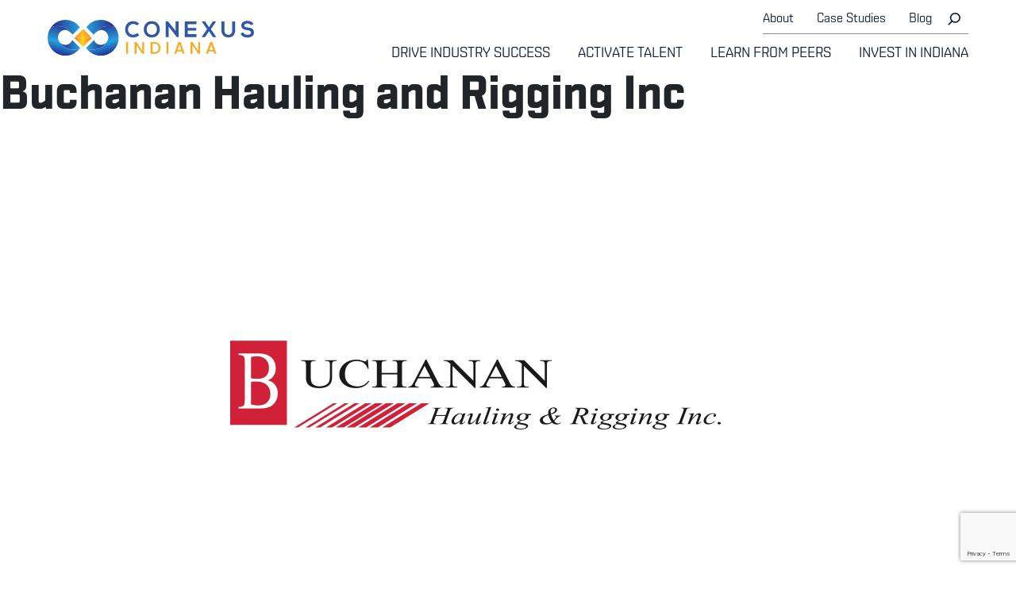

--- FILE ---
content_type: text/html; charset=utf-8
request_url: https://www.google.com/recaptcha/api2/anchor?ar=1&k=6LfYuCQrAAAAALXMLv3ObQ7xZMHs_gD8h9UJYvRM&co=aHR0cHM6Ly93d3cuY29uZXh1c2luZGlhbmEuY29tOjQ0Mw..&hl=en&v=N67nZn4AqZkNcbeMu4prBgzg&theme=light&size=invisible&anchor-ms=20000&execute-ms=30000&cb=635dhd9s6gik
body_size: 48528
content:
<!DOCTYPE HTML><html dir="ltr" lang="en"><head><meta http-equiv="Content-Type" content="text/html; charset=UTF-8">
<meta http-equiv="X-UA-Compatible" content="IE=edge">
<title>reCAPTCHA</title>
<style type="text/css">
/* cyrillic-ext */
@font-face {
  font-family: 'Roboto';
  font-style: normal;
  font-weight: 400;
  font-stretch: 100%;
  src: url(//fonts.gstatic.com/s/roboto/v48/KFO7CnqEu92Fr1ME7kSn66aGLdTylUAMa3GUBHMdazTgWw.woff2) format('woff2');
  unicode-range: U+0460-052F, U+1C80-1C8A, U+20B4, U+2DE0-2DFF, U+A640-A69F, U+FE2E-FE2F;
}
/* cyrillic */
@font-face {
  font-family: 'Roboto';
  font-style: normal;
  font-weight: 400;
  font-stretch: 100%;
  src: url(//fonts.gstatic.com/s/roboto/v48/KFO7CnqEu92Fr1ME7kSn66aGLdTylUAMa3iUBHMdazTgWw.woff2) format('woff2');
  unicode-range: U+0301, U+0400-045F, U+0490-0491, U+04B0-04B1, U+2116;
}
/* greek-ext */
@font-face {
  font-family: 'Roboto';
  font-style: normal;
  font-weight: 400;
  font-stretch: 100%;
  src: url(//fonts.gstatic.com/s/roboto/v48/KFO7CnqEu92Fr1ME7kSn66aGLdTylUAMa3CUBHMdazTgWw.woff2) format('woff2');
  unicode-range: U+1F00-1FFF;
}
/* greek */
@font-face {
  font-family: 'Roboto';
  font-style: normal;
  font-weight: 400;
  font-stretch: 100%;
  src: url(//fonts.gstatic.com/s/roboto/v48/KFO7CnqEu92Fr1ME7kSn66aGLdTylUAMa3-UBHMdazTgWw.woff2) format('woff2');
  unicode-range: U+0370-0377, U+037A-037F, U+0384-038A, U+038C, U+038E-03A1, U+03A3-03FF;
}
/* math */
@font-face {
  font-family: 'Roboto';
  font-style: normal;
  font-weight: 400;
  font-stretch: 100%;
  src: url(//fonts.gstatic.com/s/roboto/v48/KFO7CnqEu92Fr1ME7kSn66aGLdTylUAMawCUBHMdazTgWw.woff2) format('woff2');
  unicode-range: U+0302-0303, U+0305, U+0307-0308, U+0310, U+0312, U+0315, U+031A, U+0326-0327, U+032C, U+032F-0330, U+0332-0333, U+0338, U+033A, U+0346, U+034D, U+0391-03A1, U+03A3-03A9, U+03B1-03C9, U+03D1, U+03D5-03D6, U+03F0-03F1, U+03F4-03F5, U+2016-2017, U+2034-2038, U+203C, U+2040, U+2043, U+2047, U+2050, U+2057, U+205F, U+2070-2071, U+2074-208E, U+2090-209C, U+20D0-20DC, U+20E1, U+20E5-20EF, U+2100-2112, U+2114-2115, U+2117-2121, U+2123-214F, U+2190, U+2192, U+2194-21AE, U+21B0-21E5, U+21F1-21F2, U+21F4-2211, U+2213-2214, U+2216-22FF, U+2308-230B, U+2310, U+2319, U+231C-2321, U+2336-237A, U+237C, U+2395, U+239B-23B7, U+23D0, U+23DC-23E1, U+2474-2475, U+25AF, U+25B3, U+25B7, U+25BD, U+25C1, U+25CA, U+25CC, U+25FB, U+266D-266F, U+27C0-27FF, U+2900-2AFF, U+2B0E-2B11, U+2B30-2B4C, U+2BFE, U+3030, U+FF5B, U+FF5D, U+1D400-1D7FF, U+1EE00-1EEFF;
}
/* symbols */
@font-face {
  font-family: 'Roboto';
  font-style: normal;
  font-weight: 400;
  font-stretch: 100%;
  src: url(//fonts.gstatic.com/s/roboto/v48/KFO7CnqEu92Fr1ME7kSn66aGLdTylUAMaxKUBHMdazTgWw.woff2) format('woff2');
  unicode-range: U+0001-000C, U+000E-001F, U+007F-009F, U+20DD-20E0, U+20E2-20E4, U+2150-218F, U+2190, U+2192, U+2194-2199, U+21AF, U+21E6-21F0, U+21F3, U+2218-2219, U+2299, U+22C4-22C6, U+2300-243F, U+2440-244A, U+2460-24FF, U+25A0-27BF, U+2800-28FF, U+2921-2922, U+2981, U+29BF, U+29EB, U+2B00-2BFF, U+4DC0-4DFF, U+FFF9-FFFB, U+10140-1018E, U+10190-1019C, U+101A0, U+101D0-101FD, U+102E0-102FB, U+10E60-10E7E, U+1D2C0-1D2D3, U+1D2E0-1D37F, U+1F000-1F0FF, U+1F100-1F1AD, U+1F1E6-1F1FF, U+1F30D-1F30F, U+1F315, U+1F31C, U+1F31E, U+1F320-1F32C, U+1F336, U+1F378, U+1F37D, U+1F382, U+1F393-1F39F, U+1F3A7-1F3A8, U+1F3AC-1F3AF, U+1F3C2, U+1F3C4-1F3C6, U+1F3CA-1F3CE, U+1F3D4-1F3E0, U+1F3ED, U+1F3F1-1F3F3, U+1F3F5-1F3F7, U+1F408, U+1F415, U+1F41F, U+1F426, U+1F43F, U+1F441-1F442, U+1F444, U+1F446-1F449, U+1F44C-1F44E, U+1F453, U+1F46A, U+1F47D, U+1F4A3, U+1F4B0, U+1F4B3, U+1F4B9, U+1F4BB, U+1F4BF, U+1F4C8-1F4CB, U+1F4D6, U+1F4DA, U+1F4DF, U+1F4E3-1F4E6, U+1F4EA-1F4ED, U+1F4F7, U+1F4F9-1F4FB, U+1F4FD-1F4FE, U+1F503, U+1F507-1F50B, U+1F50D, U+1F512-1F513, U+1F53E-1F54A, U+1F54F-1F5FA, U+1F610, U+1F650-1F67F, U+1F687, U+1F68D, U+1F691, U+1F694, U+1F698, U+1F6AD, U+1F6B2, U+1F6B9-1F6BA, U+1F6BC, U+1F6C6-1F6CF, U+1F6D3-1F6D7, U+1F6E0-1F6EA, U+1F6F0-1F6F3, U+1F6F7-1F6FC, U+1F700-1F7FF, U+1F800-1F80B, U+1F810-1F847, U+1F850-1F859, U+1F860-1F887, U+1F890-1F8AD, U+1F8B0-1F8BB, U+1F8C0-1F8C1, U+1F900-1F90B, U+1F93B, U+1F946, U+1F984, U+1F996, U+1F9E9, U+1FA00-1FA6F, U+1FA70-1FA7C, U+1FA80-1FA89, U+1FA8F-1FAC6, U+1FACE-1FADC, U+1FADF-1FAE9, U+1FAF0-1FAF8, U+1FB00-1FBFF;
}
/* vietnamese */
@font-face {
  font-family: 'Roboto';
  font-style: normal;
  font-weight: 400;
  font-stretch: 100%;
  src: url(//fonts.gstatic.com/s/roboto/v48/KFO7CnqEu92Fr1ME7kSn66aGLdTylUAMa3OUBHMdazTgWw.woff2) format('woff2');
  unicode-range: U+0102-0103, U+0110-0111, U+0128-0129, U+0168-0169, U+01A0-01A1, U+01AF-01B0, U+0300-0301, U+0303-0304, U+0308-0309, U+0323, U+0329, U+1EA0-1EF9, U+20AB;
}
/* latin-ext */
@font-face {
  font-family: 'Roboto';
  font-style: normal;
  font-weight: 400;
  font-stretch: 100%;
  src: url(//fonts.gstatic.com/s/roboto/v48/KFO7CnqEu92Fr1ME7kSn66aGLdTylUAMa3KUBHMdazTgWw.woff2) format('woff2');
  unicode-range: U+0100-02BA, U+02BD-02C5, U+02C7-02CC, U+02CE-02D7, U+02DD-02FF, U+0304, U+0308, U+0329, U+1D00-1DBF, U+1E00-1E9F, U+1EF2-1EFF, U+2020, U+20A0-20AB, U+20AD-20C0, U+2113, U+2C60-2C7F, U+A720-A7FF;
}
/* latin */
@font-face {
  font-family: 'Roboto';
  font-style: normal;
  font-weight: 400;
  font-stretch: 100%;
  src: url(//fonts.gstatic.com/s/roboto/v48/KFO7CnqEu92Fr1ME7kSn66aGLdTylUAMa3yUBHMdazQ.woff2) format('woff2');
  unicode-range: U+0000-00FF, U+0131, U+0152-0153, U+02BB-02BC, U+02C6, U+02DA, U+02DC, U+0304, U+0308, U+0329, U+2000-206F, U+20AC, U+2122, U+2191, U+2193, U+2212, U+2215, U+FEFF, U+FFFD;
}
/* cyrillic-ext */
@font-face {
  font-family: 'Roboto';
  font-style: normal;
  font-weight: 500;
  font-stretch: 100%;
  src: url(//fonts.gstatic.com/s/roboto/v48/KFO7CnqEu92Fr1ME7kSn66aGLdTylUAMa3GUBHMdazTgWw.woff2) format('woff2');
  unicode-range: U+0460-052F, U+1C80-1C8A, U+20B4, U+2DE0-2DFF, U+A640-A69F, U+FE2E-FE2F;
}
/* cyrillic */
@font-face {
  font-family: 'Roboto';
  font-style: normal;
  font-weight: 500;
  font-stretch: 100%;
  src: url(//fonts.gstatic.com/s/roboto/v48/KFO7CnqEu92Fr1ME7kSn66aGLdTylUAMa3iUBHMdazTgWw.woff2) format('woff2');
  unicode-range: U+0301, U+0400-045F, U+0490-0491, U+04B0-04B1, U+2116;
}
/* greek-ext */
@font-face {
  font-family: 'Roboto';
  font-style: normal;
  font-weight: 500;
  font-stretch: 100%;
  src: url(//fonts.gstatic.com/s/roboto/v48/KFO7CnqEu92Fr1ME7kSn66aGLdTylUAMa3CUBHMdazTgWw.woff2) format('woff2');
  unicode-range: U+1F00-1FFF;
}
/* greek */
@font-face {
  font-family: 'Roboto';
  font-style: normal;
  font-weight: 500;
  font-stretch: 100%;
  src: url(//fonts.gstatic.com/s/roboto/v48/KFO7CnqEu92Fr1ME7kSn66aGLdTylUAMa3-UBHMdazTgWw.woff2) format('woff2');
  unicode-range: U+0370-0377, U+037A-037F, U+0384-038A, U+038C, U+038E-03A1, U+03A3-03FF;
}
/* math */
@font-face {
  font-family: 'Roboto';
  font-style: normal;
  font-weight: 500;
  font-stretch: 100%;
  src: url(//fonts.gstatic.com/s/roboto/v48/KFO7CnqEu92Fr1ME7kSn66aGLdTylUAMawCUBHMdazTgWw.woff2) format('woff2');
  unicode-range: U+0302-0303, U+0305, U+0307-0308, U+0310, U+0312, U+0315, U+031A, U+0326-0327, U+032C, U+032F-0330, U+0332-0333, U+0338, U+033A, U+0346, U+034D, U+0391-03A1, U+03A3-03A9, U+03B1-03C9, U+03D1, U+03D5-03D6, U+03F0-03F1, U+03F4-03F5, U+2016-2017, U+2034-2038, U+203C, U+2040, U+2043, U+2047, U+2050, U+2057, U+205F, U+2070-2071, U+2074-208E, U+2090-209C, U+20D0-20DC, U+20E1, U+20E5-20EF, U+2100-2112, U+2114-2115, U+2117-2121, U+2123-214F, U+2190, U+2192, U+2194-21AE, U+21B0-21E5, U+21F1-21F2, U+21F4-2211, U+2213-2214, U+2216-22FF, U+2308-230B, U+2310, U+2319, U+231C-2321, U+2336-237A, U+237C, U+2395, U+239B-23B7, U+23D0, U+23DC-23E1, U+2474-2475, U+25AF, U+25B3, U+25B7, U+25BD, U+25C1, U+25CA, U+25CC, U+25FB, U+266D-266F, U+27C0-27FF, U+2900-2AFF, U+2B0E-2B11, U+2B30-2B4C, U+2BFE, U+3030, U+FF5B, U+FF5D, U+1D400-1D7FF, U+1EE00-1EEFF;
}
/* symbols */
@font-face {
  font-family: 'Roboto';
  font-style: normal;
  font-weight: 500;
  font-stretch: 100%;
  src: url(//fonts.gstatic.com/s/roboto/v48/KFO7CnqEu92Fr1ME7kSn66aGLdTylUAMaxKUBHMdazTgWw.woff2) format('woff2');
  unicode-range: U+0001-000C, U+000E-001F, U+007F-009F, U+20DD-20E0, U+20E2-20E4, U+2150-218F, U+2190, U+2192, U+2194-2199, U+21AF, U+21E6-21F0, U+21F3, U+2218-2219, U+2299, U+22C4-22C6, U+2300-243F, U+2440-244A, U+2460-24FF, U+25A0-27BF, U+2800-28FF, U+2921-2922, U+2981, U+29BF, U+29EB, U+2B00-2BFF, U+4DC0-4DFF, U+FFF9-FFFB, U+10140-1018E, U+10190-1019C, U+101A0, U+101D0-101FD, U+102E0-102FB, U+10E60-10E7E, U+1D2C0-1D2D3, U+1D2E0-1D37F, U+1F000-1F0FF, U+1F100-1F1AD, U+1F1E6-1F1FF, U+1F30D-1F30F, U+1F315, U+1F31C, U+1F31E, U+1F320-1F32C, U+1F336, U+1F378, U+1F37D, U+1F382, U+1F393-1F39F, U+1F3A7-1F3A8, U+1F3AC-1F3AF, U+1F3C2, U+1F3C4-1F3C6, U+1F3CA-1F3CE, U+1F3D4-1F3E0, U+1F3ED, U+1F3F1-1F3F3, U+1F3F5-1F3F7, U+1F408, U+1F415, U+1F41F, U+1F426, U+1F43F, U+1F441-1F442, U+1F444, U+1F446-1F449, U+1F44C-1F44E, U+1F453, U+1F46A, U+1F47D, U+1F4A3, U+1F4B0, U+1F4B3, U+1F4B9, U+1F4BB, U+1F4BF, U+1F4C8-1F4CB, U+1F4D6, U+1F4DA, U+1F4DF, U+1F4E3-1F4E6, U+1F4EA-1F4ED, U+1F4F7, U+1F4F9-1F4FB, U+1F4FD-1F4FE, U+1F503, U+1F507-1F50B, U+1F50D, U+1F512-1F513, U+1F53E-1F54A, U+1F54F-1F5FA, U+1F610, U+1F650-1F67F, U+1F687, U+1F68D, U+1F691, U+1F694, U+1F698, U+1F6AD, U+1F6B2, U+1F6B9-1F6BA, U+1F6BC, U+1F6C6-1F6CF, U+1F6D3-1F6D7, U+1F6E0-1F6EA, U+1F6F0-1F6F3, U+1F6F7-1F6FC, U+1F700-1F7FF, U+1F800-1F80B, U+1F810-1F847, U+1F850-1F859, U+1F860-1F887, U+1F890-1F8AD, U+1F8B0-1F8BB, U+1F8C0-1F8C1, U+1F900-1F90B, U+1F93B, U+1F946, U+1F984, U+1F996, U+1F9E9, U+1FA00-1FA6F, U+1FA70-1FA7C, U+1FA80-1FA89, U+1FA8F-1FAC6, U+1FACE-1FADC, U+1FADF-1FAE9, U+1FAF0-1FAF8, U+1FB00-1FBFF;
}
/* vietnamese */
@font-face {
  font-family: 'Roboto';
  font-style: normal;
  font-weight: 500;
  font-stretch: 100%;
  src: url(//fonts.gstatic.com/s/roboto/v48/KFO7CnqEu92Fr1ME7kSn66aGLdTylUAMa3OUBHMdazTgWw.woff2) format('woff2');
  unicode-range: U+0102-0103, U+0110-0111, U+0128-0129, U+0168-0169, U+01A0-01A1, U+01AF-01B0, U+0300-0301, U+0303-0304, U+0308-0309, U+0323, U+0329, U+1EA0-1EF9, U+20AB;
}
/* latin-ext */
@font-face {
  font-family: 'Roboto';
  font-style: normal;
  font-weight: 500;
  font-stretch: 100%;
  src: url(//fonts.gstatic.com/s/roboto/v48/KFO7CnqEu92Fr1ME7kSn66aGLdTylUAMa3KUBHMdazTgWw.woff2) format('woff2');
  unicode-range: U+0100-02BA, U+02BD-02C5, U+02C7-02CC, U+02CE-02D7, U+02DD-02FF, U+0304, U+0308, U+0329, U+1D00-1DBF, U+1E00-1E9F, U+1EF2-1EFF, U+2020, U+20A0-20AB, U+20AD-20C0, U+2113, U+2C60-2C7F, U+A720-A7FF;
}
/* latin */
@font-face {
  font-family: 'Roboto';
  font-style: normal;
  font-weight: 500;
  font-stretch: 100%;
  src: url(//fonts.gstatic.com/s/roboto/v48/KFO7CnqEu92Fr1ME7kSn66aGLdTylUAMa3yUBHMdazQ.woff2) format('woff2');
  unicode-range: U+0000-00FF, U+0131, U+0152-0153, U+02BB-02BC, U+02C6, U+02DA, U+02DC, U+0304, U+0308, U+0329, U+2000-206F, U+20AC, U+2122, U+2191, U+2193, U+2212, U+2215, U+FEFF, U+FFFD;
}
/* cyrillic-ext */
@font-face {
  font-family: 'Roboto';
  font-style: normal;
  font-weight: 900;
  font-stretch: 100%;
  src: url(//fonts.gstatic.com/s/roboto/v48/KFO7CnqEu92Fr1ME7kSn66aGLdTylUAMa3GUBHMdazTgWw.woff2) format('woff2');
  unicode-range: U+0460-052F, U+1C80-1C8A, U+20B4, U+2DE0-2DFF, U+A640-A69F, U+FE2E-FE2F;
}
/* cyrillic */
@font-face {
  font-family: 'Roboto';
  font-style: normal;
  font-weight: 900;
  font-stretch: 100%;
  src: url(//fonts.gstatic.com/s/roboto/v48/KFO7CnqEu92Fr1ME7kSn66aGLdTylUAMa3iUBHMdazTgWw.woff2) format('woff2');
  unicode-range: U+0301, U+0400-045F, U+0490-0491, U+04B0-04B1, U+2116;
}
/* greek-ext */
@font-face {
  font-family: 'Roboto';
  font-style: normal;
  font-weight: 900;
  font-stretch: 100%;
  src: url(//fonts.gstatic.com/s/roboto/v48/KFO7CnqEu92Fr1ME7kSn66aGLdTylUAMa3CUBHMdazTgWw.woff2) format('woff2');
  unicode-range: U+1F00-1FFF;
}
/* greek */
@font-face {
  font-family: 'Roboto';
  font-style: normal;
  font-weight: 900;
  font-stretch: 100%;
  src: url(//fonts.gstatic.com/s/roboto/v48/KFO7CnqEu92Fr1ME7kSn66aGLdTylUAMa3-UBHMdazTgWw.woff2) format('woff2');
  unicode-range: U+0370-0377, U+037A-037F, U+0384-038A, U+038C, U+038E-03A1, U+03A3-03FF;
}
/* math */
@font-face {
  font-family: 'Roboto';
  font-style: normal;
  font-weight: 900;
  font-stretch: 100%;
  src: url(//fonts.gstatic.com/s/roboto/v48/KFO7CnqEu92Fr1ME7kSn66aGLdTylUAMawCUBHMdazTgWw.woff2) format('woff2');
  unicode-range: U+0302-0303, U+0305, U+0307-0308, U+0310, U+0312, U+0315, U+031A, U+0326-0327, U+032C, U+032F-0330, U+0332-0333, U+0338, U+033A, U+0346, U+034D, U+0391-03A1, U+03A3-03A9, U+03B1-03C9, U+03D1, U+03D5-03D6, U+03F0-03F1, U+03F4-03F5, U+2016-2017, U+2034-2038, U+203C, U+2040, U+2043, U+2047, U+2050, U+2057, U+205F, U+2070-2071, U+2074-208E, U+2090-209C, U+20D0-20DC, U+20E1, U+20E5-20EF, U+2100-2112, U+2114-2115, U+2117-2121, U+2123-214F, U+2190, U+2192, U+2194-21AE, U+21B0-21E5, U+21F1-21F2, U+21F4-2211, U+2213-2214, U+2216-22FF, U+2308-230B, U+2310, U+2319, U+231C-2321, U+2336-237A, U+237C, U+2395, U+239B-23B7, U+23D0, U+23DC-23E1, U+2474-2475, U+25AF, U+25B3, U+25B7, U+25BD, U+25C1, U+25CA, U+25CC, U+25FB, U+266D-266F, U+27C0-27FF, U+2900-2AFF, U+2B0E-2B11, U+2B30-2B4C, U+2BFE, U+3030, U+FF5B, U+FF5D, U+1D400-1D7FF, U+1EE00-1EEFF;
}
/* symbols */
@font-face {
  font-family: 'Roboto';
  font-style: normal;
  font-weight: 900;
  font-stretch: 100%;
  src: url(//fonts.gstatic.com/s/roboto/v48/KFO7CnqEu92Fr1ME7kSn66aGLdTylUAMaxKUBHMdazTgWw.woff2) format('woff2');
  unicode-range: U+0001-000C, U+000E-001F, U+007F-009F, U+20DD-20E0, U+20E2-20E4, U+2150-218F, U+2190, U+2192, U+2194-2199, U+21AF, U+21E6-21F0, U+21F3, U+2218-2219, U+2299, U+22C4-22C6, U+2300-243F, U+2440-244A, U+2460-24FF, U+25A0-27BF, U+2800-28FF, U+2921-2922, U+2981, U+29BF, U+29EB, U+2B00-2BFF, U+4DC0-4DFF, U+FFF9-FFFB, U+10140-1018E, U+10190-1019C, U+101A0, U+101D0-101FD, U+102E0-102FB, U+10E60-10E7E, U+1D2C0-1D2D3, U+1D2E0-1D37F, U+1F000-1F0FF, U+1F100-1F1AD, U+1F1E6-1F1FF, U+1F30D-1F30F, U+1F315, U+1F31C, U+1F31E, U+1F320-1F32C, U+1F336, U+1F378, U+1F37D, U+1F382, U+1F393-1F39F, U+1F3A7-1F3A8, U+1F3AC-1F3AF, U+1F3C2, U+1F3C4-1F3C6, U+1F3CA-1F3CE, U+1F3D4-1F3E0, U+1F3ED, U+1F3F1-1F3F3, U+1F3F5-1F3F7, U+1F408, U+1F415, U+1F41F, U+1F426, U+1F43F, U+1F441-1F442, U+1F444, U+1F446-1F449, U+1F44C-1F44E, U+1F453, U+1F46A, U+1F47D, U+1F4A3, U+1F4B0, U+1F4B3, U+1F4B9, U+1F4BB, U+1F4BF, U+1F4C8-1F4CB, U+1F4D6, U+1F4DA, U+1F4DF, U+1F4E3-1F4E6, U+1F4EA-1F4ED, U+1F4F7, U+1F4F9-1F4FB, U+1F4FD-1F4FE, U+1F503, U+1F507-1F50B, U+1F50D, U+1F512-1F513, U+1F53E-1F54A, U+1F54F-1F5FA, U+1F610, U+1F650-1F67F, U+1F687, U+1F68D, U+1F691, U+1F694, U+1F698, U+1F6AD, U+1F6B2, U+1F6B9-1F6BA, U+1F6BC, U+1F6C6-1F6CF, U+1F6D3-1F6D7, U+1F6E0-1F6EA, U+1F6F0-1F6F3, U+1F6F7-1F6FC, U+1F700-1F7FF, U+1F800-1F80B, U+1F810-1F847, U+1F850-1F859, U+1F860-1F887, U+1F890-1F8AD, U+1F8B0-1F8BB, U+1F8C0-1F8C1, U+1F900-1F90B, U+1F93B, U+1F946, U+1F984, U+1F996, U+1F9E9, U+1FA00-1FA6F, U+1FA70-1FA7C, U+1FA80-1FA89, U+1FA8F-1FAC6, U+1FACE-1FADC, U+1FADF-1FAE9, U+1FAF0-1FAF8, U+1FB00-1FBFF;
}
/* vietnamese */
@font-face {
  font-family: 'Roboto';
  font-style: normal;
  font-weight: 900;
  font-stretch: 100%;
  src: url(//fonts.gstatic.com/s/roboto/v48/KFO7CnqEu92Fr1ME7kSn66aGLdTylUAMa3OUBHMdazTgWw.woff2) format('woff2');
  unicode-range: U+0102-0103, U+0110-0111, U+0128-0129, U+0168-0169, U+01A0-01A1, U+01AF-01B0, U+0300-0301, U+0303-0304, U+0308-0309, U+0323, U+0329, U+1EA0-1EF9, U+20AB;
}
/* latin-ext */
@font-face {
  font-family: 'Roboto';
  font-style: normal;
  font-weight: 900;
  font-stretch: 100%;
  src: url(//fonts.gstatic.com/s/roboto/v48/KFO7CnqEu92Fr1ME7kSn66aGLdTylUAMa3KUBHMdazTgWw.woff2) format('woff2');
  unicode-range: U+0100-02BA, U+02BD-02C5, U+02C7-02CC, U+02CE-02D7, U+02DD-02FF, U+0304, U+0308, U+0329, U+1D00-1DBF, U+1E00-1E9F, U+1EF2-1EFF, U+2020, U+20A0-20AB, U+20AD-20C0, U+2113, U+2C60-2C7F, U+A720-A7FF;
}
/* latin */
@font-face {
  font-family: 'Roboto';
  font-style: normal;
  font-weight: 900;
  font-stretch: 100%;
  src: url(//fonts.gstatic.com/s/roboto/v48/KFO7CnqEu92Fr1ME7kSn66aGLdTylUAMa3yUBHMdazQ.woff2) format('woff2');
  unicode-range: U+0000-00FF, U+0131, U+0152-0153, U+02BB-02BC, U+02C6, U+02DA, U+02DC, U+0304, U+0308, U+0329, U+2000-206F, U+20AC, U+2122, U+2191, U+2193, U+2212, U+2215, U+FEFF, U+FFFD;
}

</style>
<link rel="stylesheet" type="text/css" href="https://www.gstatic.com/recaptcha/releases/N67nZn4AqZkNcbeMu4prBgzg/styles__ltr.css">
<script nonce="fnckhoezuYjIGEOVYc9ozA" type="text/javascript">window['__recaptcha_api'] = 'https://www.google.com/recaptcha/api2/';</script>
<script type="text/javascript" src="https://www.gstatic.com/recaptcha/releases/N67nZn4AqZkNcbeMu4prBgzg/recaptcha__en.js" nonce="fnckhoezuYjIGEOVYc9ozA">
      
    </script></head>
<body><div id="rc-anchor-alert" class="rc-anchor-alert"></div>
<input type="hidden" id="recaptcha-token" value="[base64]">
<script type="text/javascript" nonce="fnckhoezuYjIGEOVYc9ozA">
      recaptcha.anchor.Main.init("[\x22ainput\x22,[\x22bgdata\x22,\x22\x22,\[base64]/[base64]/MjU1Ong/[base64]/[base64]/[base64]/[base64]/[base64]/[base64]/[base64]/[base64]/[base64]/[base64]/[base64]/[base64]/[base64]/[base64]/[base64]\\u003d\x22,\[base64]\\u003d\x22,\x22w4Y5wrfCtlHCksKlGMOiw43DrSQLwpdYwohPwoNCwrLDhlzDv3rCjHVPw6zChcObwpnDmWrCusOlw7XDqHvCjRLCmx3DksOLbGLDnhLDr8O+wo/ClcKBCsK1S8KeJMODEcOMw4rCmcOYwrfClF4tFhAdQlRMasKLIcOZw6rDo8OKwpRfwqPDv0YpNcKbWzJHB8OvTkZ7w6gtwqEfGMKMdMO/IMKHesOhGcK+w581eG/DvcOOw5s/b8KSwqd1w53CnkXCpMObw67CqcK1w57DiMO/[base64]/CoQsQUsKGKsOZQcK2w4jDiEp0Gm/CksOlwrgew6YpwpzCncKCwpVxf0gmD8K/ZMKGwplAw55OwqUKVMKiwpRww6tYwowzw7vDrcOHNcO/UCtow5zCp8K0M8O2LyHCucO8w6nDj8KMwqQmfMKJworCrhPDjMKpw5/DvsOMX8OewqnCssO4EsKVwqXDp8OzT8OUwqliGMKqworCgcOSa8OCBcOMBjPDp3M6w45+w5DCk8KYF8Kww6nDqVh5wpDCosK5wp9neDvCiMOubcK4wo3CpmnCvyovwoUiwocQw49vLxvClHUuwrLCscKBTsK2BmDCl8KEwrs5w7/DsTRLwo1SIgbCn0nCgDZGwoEBwrxNw6xHYEHCrcKgw6MYdAxsW0QAbmV7dsOERQISw5Npw5/[base64]/CkcKMFCJWw7DDocKyB0HCrMOtwobDvcOpw6DCksOuw403w7/[base64]/HlvCoFnDtwrCqsOZw7sKJGTCpzfCv0Zrwoh1w59lw4VncVNSwr8bJMOWw4puwpJeNHPCssO6w5bDq8Ozwp4sfyLDiy0VM8OCb8Obw7AlwpXCgMOVBcOvw5rDm3zDkEzCmmjCkWDDlcKhCVTDqBJMEEPDnMONw73Di8KNw7/CqMOrwrLDqC9ZSglnwrDDnARFWHIyFGJpAMOFwrDCiTEiwo3DrQt1wpQEQsK4H8O1w7LCp8OgAyPDicKFI3c2wrnCjsOBdTIbw7IhfsONwrbDhcOfwo8Dw6FNwpDCssK/[base64]/DvTvCgsOswp7CncKcc8KWZcKFw5xzLcKXOsKkw7NwZ1rDljnDr8OHw43CmUAEIMO0w44QXCQjTQ1yw7rDqnbDuWk2DAfDon7CvsOzw5LDpcOHwoHCqCJ7w57Dk2nDocO/w67Dp3pBw5ZdIsONwpTCikc3woTDpcKHw5tAwq/[base64]/CkcK5ImfDuHVwU8Oswo/[base64]/[base64]/DkiVBwq/DncKkwoPDpG1XQcOsw7EgLV4SwoRWw5IcAcOpwqB4wqYgFVtDwrpsYsKmw7jDksKDw6gsCsOXw5HDgsOCwpo5CjfCj8K6S8KHQmjDnhkqwoLDmRzChSxywpHCu8KYL8KpKh/CgMKLwqU9KMOvw7PDu3MGwpc3YMKUcsOOw6/Ch8O1N8Kdw41FLMOaJsOlSmhvwq7DklHDtCXDsSjDmkTCtz0/X2oaAkJ0wqHDh8OxwrJiCcKtYcKUw6PDqXLCosOWwrIrBMKaTnpVw7wLw7goNcOaJAwiw4MBCMKvZ8O+XEPCoDVjEsOBdGTDqhlnJsO6RMO3wo9AMsOST8OgQMO2w40/fB8RLhHCqE7CgBnCmlFAE1XDi8KGwpfDm8KFDgnCoWPCoMKFw4TDuiLDsMOVw5IgaAHCgQpwHXTCksKgeU9Zw7rDsMKAUX5KVMKyEVHCgsKARnXCqcKFw5g/cWFRNsKRO8OMEEo0G0nCg07ClApNw43DgsKiw7VeVgHCgHRxFcKUwpjCnDLCr3PCpcKHbMOywrMeA8KLKnJKwr5cLsOeNTNawrTCu0gJfF50w5rDjGd5wooaw7M+dwVRacKgw6NDwp1iSsKdw4sfK8OMDcK8NB/DtcOUZ10Tw5nDnsOBUBpdA23DvcKww68hKmgYw447woDDu8KLecOUw44sw6rDqVvDuMKIwoXDgcORWcODUsOTw6nDmcOzWMKYN8Kwwq7DoWPDljjCvBF3KSHCusOswr/[base64]/DgMO1w6UxwpIzw5Urw4NaT8K4N0d1ScOIwqrCmEEaw6nDjsOpwrxgbsOLC8Oow4MDwoHCjBfDm8KCw5zCgMOCwr9Rw5rDrsK0bhhJwovCgMKcw405UsOTFzk2w6wcRmjDpcOnw4hTfMOlKidTw4rCjkx/[base64]/DrHlHwrFaw7nCscKCwrvChnZ3DsK5w5DCoMKkPcOhMsORw4Qgwr7CrsOoTMORb8OBYMKdVhzCuxFGw5bDvcKxw7TDpGPCh8Oyw49WFVTDiF52w6xzTgTCpSrDjcOrQQBxVMOXBsKKwozDhn1+w7LDgD3DvQzDjsOdwoIzam/[base64]/CusOeGMKZBMO8PUo9Tm/DscKFCMKOw5lFw7XDjF4Vw7szw7vCpcKyc0RZbDskwrzDqAvCozzDrlXDhcO4AsK7w7HCsXLDkMKBGiTDlx1Sw5c5QcKkwpLDn8OJBsO5wqDCpMKyIFXCn3nCvDjCllDDpCsAw58+R8OSAsKGw4k/WcKZwrHCocK6w7ZFV3DDv8OZGxN+KMOKRcOOVzrCnm/Co8O/[base64]/[base64]/CmykAw69TwofDi8OZw7zCkHXCr8K3ZcKlwpvCt8KNfXrCqcOlw5vCn1/CiiYWwo/DpDwnw7ttb3XCq8K3wpjChmvCvmXCkMK6wp5bw702w7gYwoEqwpjDnj4eC8OUS8OVw4rDoS41w5kiwoo9ccK9wr/[base64]/[base64]/fMKDZcK9Y8K8RMO/bUPCv0bCnsKmw5DDpy7CiQA8w4cqGF3DtsK2w5HDv8O6TljDgATDocKnw5zDnDVHQsK2wo99woTDmD7DisKtwrsYwpcdaHvDjQo/dxPDoMO5RcOYQ8KWwr7DqDp1W8OSwqp0w73CtUBkTMORwrssw5PDgsK8w7EBw5kYIilAw4o3EC3Cv8K9woVJw6fDuT4twroFbgh6WXDCghFhwrbDlcKRa8KgDMO/SSLChsKjw7HDssKKwqVZw4JrJjrDqhzCkkt5wpjDm2MFH2TDq1VwXwRvw6XDncK3w4xBw5HClMOMDcOwFsKjDsKMZmtswqrCgj3ChgLCpzTDqkzDusKYLMOvAXc5WRJXJsOhw6V5w6BcBsKpwrPDvkAzJwBVw7XDijxSYynCkj4Lwp/CggIPFsK5csKQwoTDhUJQwosZw6fCp8KBwo/CjTgdwoF6w6NLwoPDol5+w60AIQI6wql2OMONw7rCr3Mtw6J4CMOHworCmsOPwqvCvWhQZVQnNg/Cp8KXXWLCqQZeXcKhLsOqw5Fvw67DtsOJWXZmGcOddsOOHsKyw5BJw6/Cp8OEIsOrcsOnw59mAzw1w5B7wrJmf2QADlfDtcKFYW7CicKww5fCvUvDoMKfw5XCqR8beEEaw7XDkMKyNmMEwqJdCDoKPjTDqFAKwoPCpMOVHmIzVEgEw6DCvFHCgR/CjMOCwo3DvxsWw5xvw4NGPMOsw4TDl1BUwqVsJH5kw5ECGcOtKD/DmwIRw500w5DCtmxAGRJAwpQoAsOyOXtAIsK/BsKDNEsVw7jDncKww4xFfGvCiDHCmknDrQl2ERPCpTvCgMKnAsKRwoQVcRsUw6cRPhPCri9LfyNROR5xNSgVwqNBw7lqw5MnFMK4FcKwLG7CgjV/NATCv8OKwovDu8KVwpFna8OqN2nCnV/[base64]/w6g6dcOxHsKiw7gRwo/Ch8KJw7sBXWjCscO+w4vDtwjDscKUPcOZw5fDscOow6LDtsKCw5zDoQQTHG0cXsKsMiDDiD3CtXoER0UkU8OfwobDm8K4YMOvw48NCMK9MsK+wqZpwqZWesKDw6lVwp/ChHQmWTk4wrjCsH7Dk8KuOXrChsKhwqZzwrXDtR7DnzQgw44FJsKewrktwrUVKnPCssKWw7A1wpbDnDrCmFYjBUHDhMONBSUuwo8Dwq9UNmfDmynCvcOKw7sIw6/[base64]/DqcK6JcK0BMOGB8OxdMKcHMKhw7nCmMOqaMKyY21NwrvCs8K7PsKPYcOnShHDkhPCmcOAwrvDjsKpEnFOw6DDmsOCwr11w7fClMO5wobDp8OCOnXDoA/CrnHDl3DCtMKwEV/DlGkrcMOaw5g5McOFYsOfw6MEw4DDoQzDi1wTwrDCg8O8w6EWXcKRJQpDPMOABwHCpWfDh8O0UA04cMK7ajEtwqNtRjLDkm8abWjDu8Ouw7EdWzvDvlLCoVLDjBAVw5Fbw5fDtsKKwqTCtMKPw7/CohTCq8KuXkXDuMO4MsKawpYkFMKqRcOxw4Ucw7crMkXClCvDi00FNcKKDn7ClU/[base64]/w5hhV8O7Y2gSw5PDnBYdXMOowrXCiAp7agpgw53DvsOyEMOuw5zChQJUMcK4fg/[base64]/[base64]/DhCLDoyTDsjptCnUiwq0Ewq/Cihx0YsOzMsOVw6lpZSkmwq0DJ2jDtnLDi8KTw6/CksKbwroXwp5tw6h6WMO8woIhwobDicKFw7slw7vCpMKYXMO/TMOiHMK2Lwwjw7Y3w51jBcOzwq4Mfx/[base64]/DsBEZwr3CvsODbsKmw5wfwqR8woTCjMOLE2d1CDEdwr/DvMKGwpIswofCt0TCvCUlJGrCiMKaQjTDpsKXIGDDicKDZ3/ChTTDqMOmEDvCiyHDgcKmw4NacsOWGnNbw6FqwrvCgMOsw4RGJxIww7jDjsKFL8OpwpvDjMOQw4tEwrREdycaBz/Dp8K0fUvDucOawpTCrCDCpVfCiMKQJcKnw6Fcwq/CpVRWMSIYw4HDtVXDo8KOw6bCkEQ9wrkXw519asKowqrDk8OEFcKfwotmw6law7UTS2tiBQHCvmbDnG7Dh8O1G8KJJSISwrZPGMO2fSdww7/Dv8K4ZHXCpcKjHXtZasKlV8OEFmrDrX88w5xudlDDqAdfB3bDvcKuAsOkwpjDrHgvw4Rdw74TwrjDhQQEwp/CrcOAw75mw57DpsKfw64wRcOCwpnDoBoZYcOjA8OmAF8ew71FdxrDqMKnJsKzw7IXL8KnAX7Dk2TCt8KlwoPCvcKawqNTDMKrX8K7wqLDn8Kww5E9w7LDiBbCk8KiwoEwZnxWeDo/[base64]/YFlIE2xWw5PCrMOtX2LDnDXCqTTDryHCsMKBwoY0M8O7wrTCuRHCocOEYwTDo1EwTixPTcKCSMKRQzDDmwgAw5c+IALDnsKbwo3CoMOZJz4kw5jDiExJEnfCqMKgwrjCn8OFw4TCmMK6w7XDhcK/wrVVcnPCmcKILCoyA8OKw7Ysw5vDhcO/w4DDrWvDsMKCwrHDoMKKwp8DOcKLMV7CjMKxJ8KiHsOew77DsUlTwp8Lw4AieMOGVAnDi8OEwr/CjVPDtMOCwovCqMO+VTUow4/CpcOJwrnDk2J5w6R2W8Kzw4pxCcOuwo5NwphYfHBHIQDDkCRBWVtXw4E6wrDDosKNw5XDmAgSw4tBwqcxNnoCwrfDuMKndsOqWcK/V8KvLm8Bwql3w57DgQXDlCnCqmMIKcKBwqhkCcOawooqwq/DhEPDiE8ewpLDscKpw43CqsO2EcOXwpDDrsKDwrFKTcKdWhIlw6bCucOEw6zCnlgvJAUnEMKZfXnCkcKjQCfDj8Kew63DucKyw6rChsO3bcOYw5vDkMOlacK1cMKowqcMFkvCj09SLsKMw5bDicKWe8OfRMK+w40tE1/CjSDDnhVoPw59Wih0MXEgwoM9w5khwo/Ci8KBL8Kzw4rDlUFuEVEaU8KxWXrDucKLw4TDkcKge1PCu8OvalrDhcKGKFjDlhBOwobCgF0ww63DtR4FBkbDmMK+SCUBLQFjwp/[base64]/Ct8KCw4c6NcKuwq5BGsKYw7TCj2jCiMOJwqPCsFVgw4nDkm3CmSrCjcOSXDvDgjJGwqvCrBs5w6fDkMKjw5/DhXPCq8KLw4FSwrjCmF7DvMKacCYrwoLCkwXDs8KrJsKFb8OYak/CuV0yfsKqLsK2IxzCsMKdw4RKKFTDiGgQH8KXw4PDjMK2NcOGA8K/EcOrw4HDvGrCuj7CoMK2ZsO/w5Fgw5nDgE1udxfCvDDCkAF5bHlbw5rDmnDCqsOEBRnCksO4e8OfUcKxdljCt8KgwpzDlcKkDjDCqH3Ds2M2wprCvsKrw7LCnsK7wqhuc1vCmMOjwpcuL8KIw77CkhbDuMOfwrLDt2RIEsOYwqM1IsKmwq7ClCdEHk/[base64]/Dg8ORdiTDokvClivDkMK7diYfwqnDgcOQRmbDnMKCXsONwrcXacO7w4Y3RSNAWRUbwqLCuMOwTcKbw4PDu8OHUsOFw4RxK8KBLk/CmlvDrE3CrMKxwpPDgiRDwpBhOcKTMsK4NMKrHcKDd2TDnMOzwoQLcRbCsio/w6vChnUgw7xFWyRFw7AwwoZdw6zDhcOfR8KMS20Rw7ghS8KBwrrCmsK8bUjCpX1Mw4kzw5zDn8ODNVrDtMOPb3DDlcKuwoXCjsOtwqTCvcKFScOzJ17DncK9DcK7wpIWHBnCh8OUwqkIQMKbwr/[base64]/[base64]/Dg1tiw7PDncKfQUpVw4oTwoRmwokdw44YI8KGwpnCpCh4N8KOZMO7w47DkMKZFy7Co13CrcKVAcOFVn3CvcOHwrrDt8OHe1TDnm0tw6cew6PCmUVSwrwuayLDjcKnLMOlwoPCrxQGwrkvB2TClTTCkAoGeMOcIgfClhfDiE/Di8KDQsKme0rDlcOiPwgwQsKHLEbChcKsaMOeMMOowrNGNRjDpMK1XcOUCcOkw7fDscK2woTCqU/CkQJGJcOxe0vDgMKOwpU8wpDCg8KWwobCqS4Mw5VCwp3Cq0rDtntuFw9gLsOTw5vDn8O7WsKHIMOtF8OYVhoDVyBlXMOuwos3Hz3DicKEw77CiFcOw4HCl3p+AcKZXgfDt8Kdw7nDhsO+SyM4F8OKUWHCqgEbw4PCmcKRBcOjw5bDi1rCn0/DqWHDmF3CrsOgw73CpsKQw44Lw73DkHXDj8OlBV9LwqVfwoTDvMO2wobCjMOcwpFWwq/DsMK8DHHCvGDDiFx5EMOTQ8ObHj5rMg7Dnm44w7kRwqPDuVEUwpQxw5E6XTjDmMKUwq/DtcOkTMOkN8O0fkzDr1bCgHDCocKLImHCnsKZFxQEwpXCuzfCvsKDwqbDqBzCpyMlwpJ+S8O5b0pgwr0kPWDCrMKSw6Anw7wHeGvDmWZhw5YIwp/[base64]/DscOrF3vDombCkcKvdULCtsKhdMOswpbDvl3DrMKpw7fCpVAjw7QNw5rDk8O/wrPCpDZMIRXCi0DCocKKecK6Mg4eCjAwWsKKwqVtwr7CuSIHw49bwr5NNVRCw7Q0RBrCvWDDvTRywrBZw5DCgsKjccK9AiwGwprCqsOVOyx3wrlIw5hXZTbDn8KFw4QJZ8Omw5rDqzZ8asO1wojCpRZxw70zVsOHZFXDkWrDhsOJwoVtw5/CtcO5wqPChcKgL2jDgsKgw6skOsOPw7LCnVYzwoQaH0Agwo50w6/DhsOpRD4lwplMw5DCnsKcA8Krwo9Zw5FmXsKmwoo7w4bDhA9iHQRBw4E+w7/DlsKVwrTCr0NUwqwzw6rCvk7DqsOLwqRDVcOfCGXCkWMJL1TCpMOpfcKpwot7AWPCrQtPXsOGw7HCucOZw4zCpMKDw7/Cl8OzKTHChcKDbsOhwpnCihZyUcOQw5vDgcKiwqTCuBvCuMOrCHYOZ8ODJcKVXjhPYcOsPVzCqMKKDU4zw5wEOG1SwpzDg8Ouw6vDsMOOb2Fdw7glwpEiw5bDvzAvwoQMwrvDucOORMKUwo/[base64]/DoyvCl2/CgsKpDFLCuj/CnsOKcCnCm1oQQMKZwonDjTswdy/CgMKzw7Qack40wpjDtyDDj15fM0JOw63ChB8haiRaFyjDoUFBw6DDlFPDjjrDvcOjwqTChFNkwo9NbMO3w5bDkMK3wojChRsKw6wBw57DhMKfPWkFwpfCr8Kqwo3Cgl/[base64]/wpvCkS5fLsObIXXDmcOuf3rDsSvCosOew7IOw7nDr8OZw7YyScK6wrpawpzCijnCrsOLwpJIfsKBckHDtcOLS1tuw71KWk7DpMK+w57DqcO4wqIodcKgGwUlw7QOwqhyw4vDjWVYLMO/[base64]/ChkhvDmzCjSJETsKOwp/DksKZwrLDusOzG8O2HybDhcK1w6YGw5d8OMOxTsOffsKrwqVgGiRiUMKqWsODwqrCnE5oKHHDucOFMSNgQsOzScObERF7E8Kswp97w6pjEU/CrUsZwrPDujMMSjBew7HDtcKlwpYoBHvDjMOBwoM9egpRw6oow4orJcKITDPCk8OLwqPCuxY+BMOuwq4gwoRGesOMOMKYwpQ7GFohQcKewo7CjXPCijU4wpFSw5/CgcKdw7hMbmXCnFdYw6IEw67Ds8KEJGQ+wqrDnUMWAR0ow5nDhMKeR8Oqw4/[base64]/CnsO+w54qSFjCnH9CBlRkw54ne8KXwqMIw7NEwq/Co8O3QsKbWyrDnHzCmVrCrsO0T3o8w6jCsMOFdU7Dk1k+wpDDq8KXw67Ctgo1w7waXXbCqcOjw4R4w742wqwDwoDCuy/[base64]/DncO3wpbClAfDiS07w7ofwoTCllckwqXDosKyworDrGTCglXDtj/[base64]/[base64]/CozDDkB7DhTlGA8Otw7Fsw4HDtEPCkMOTwpXDkMKyJmTDs8KNw7kIwpzCjMKFwpMBbcKLcsOdwozCm8OMwrpNw5YzJsKQw6fCrsOxAsKXw5syCsKywrdcXyTDjS3DsMOvTMOQasKUwpjDoh8hcsKoScOvwo1Dw4Zzw4l+w5t+DMO/ZCjCsnh+w440AH9bLEbDl8K5w5w8NsOkwr/Cv8KPw4FhQxNjGMOaw71IwoJTAT4kTh3CgcOZHSnDj8OOw5JYEzLCisOowp3CmEjCjDfDmcKHHHLDqwMJBHXDrcO7w5jDlcKsa8KES0xsw78Mw73CjMOAw4HDlAE7cV1KDwlLw6lFwq4Hw4kscMK8wolBwpoiwoPCsMOxN8K0JD9DbT/DoMOzw6YzLMKSwroJXMKKw6B+F8OnVcKCS8KsXcKnwprDrn3DvMKXeTpSQ8Ovw6pEwo3CiV5cYcKDwpcUGTnDnDxjOEc2bQDCisKkw67CliDCpMKTw7g3w70uwpg4I8Ohwrkcw7k6w5bCjWV6HcO2w4cew5J/woXDt3xvLnDCn8OhCxwVw4rDscO7woTCly7DlsK4LkQfDhA3wqZ6w4HDvCvCnixkwpRpCmrCg8KSNMOwOcKlw6PDr8KPw5nDgTDDnlBKw7/DvsKLw7hCZ8KNa3jCpcOeDFbDtzMIw5QOwrwvWALCu3lkw5LCscKrw7wmw78/[base64]/DjBkAw6Mfw49twr3DvC3DrcKSa8KycMK5fcOPL8KZDsO0w5vDtWnDpsK5w4bCvm/CkmLCpxXChDfCpMOXwqdWScOFHsKzfcKywpdMwrxIw4QCwptiw5xYw5kyFicfP8KWwqZMw4fCrRZtBQgowrLCv0InwrYgw4ZLw6HCjMOBw7TCknF2w4QKeMKbMsOgf8O2asKmDWHCkBRhVDZRwrjCjsOufsO/Ag3ClMKzfcKjwrFXwqPClCrCh8KjwrnDqQrCnsKSw6HDsHDDnDXCqsO8w5HCnMK/LMOAScKcw55oZ8KUwosPwrPCisO4XsKSwp3CiEoswqnDqyZXw6RqwoTCjxoDwoTDqsKRw55rMsKrccO1BQLCu1YPU0EqBcKoXMKzw6w1Mk/DjxnCvnTDtMOjwqHDlwMewo3DumjCmhrCucKkM8OUc8Kvw6rDisO/TMKlw7XCnsK5HcKuw5FRwrQTI8KBEsKhRsOuw4AEXUvDkcOVwqjDsE94CR3Cr8OPd8OOwoxeO8K9woTCv8KTwrLCjsKtwp/[base64]/CpcOlwrUGw4fChkM2XsOiUMOFeFIzwoZ1w5PDicOlHMOowogzwoAGfsKew4Msay9LD8KvLsKSw6PDi8OoN8OZXz3Dq3V+RSwMQUtWwrXCtsOJKMKNOsKpwobDqjjCi3bCnh9twqZvw63CuGYDJE87e8OSbzZTw7zCjVvCqsKNw6dTwp3CmcKSw7LCjcKPwqp+wr/CsBRww7/CnsKCw4zCnsOvwqPDlwMPwoxew5XDjMOtwr/Dm13CjsO4w5pBMgwwH1TDhlpVcDHDmAbDqyR5c8K6woPDo2jCt3NvEsK7w5hnIMKNBgTCmMKIwotNNMOFChHCtsK/woXChsOUwrTCvSfCqnQCYCErw7bDtcOfCMKzUlFAcsObwrdnwpjCkMKMwqXCtcKuw5rDgMKbDwTCsWI7w6p5w6TCgsObUCHCon4RwqYHwpnDicO8w4zDnlspwozDlwwswqBsV13Dj8Kpw6vClMOUFGcXVGhWwrPCo8OnIkzDoURbw6jCpjNnwr/CrsKiVmrDmkDCpybCnn3CmcO1ccKfwpo5BcKgY8O7w7Q+f8KPwrpOHMKiw4tZThfDsMKxdsORw59PwpBvAcK7wq/Dg8O0wprCjMOWcTdUJXZtwq0cV3jCt0FRw5/CkUN1cSHDq8KlGRMFL2jCtsOiw5EDwrjDiRLDnFDDvSzCo8OSXEwLEwQKG3UaacKJw6FrDhE/fMODasO7OsOOw48dYE85EyJkwoLCmsKYWEwYATPDicKcw409w7bDpQhHw40GdRwRUMKkwq4qN8OVN2FpwofDucKfw7AbwoECwpE0A8OzwofCqMO1O8OXP30Sw77Du8O9w4vDpkDDhxnDvsKTbsOVHXgEw4jDmcKZwqMGL1J5wp3Dp1XCjcOaW8K+wotVAzDDrz/CkUBJwoFQKBZjw5x/w4rDkcK9JUDCnVvCk8OBSz/[base64]/DuMK3woZCYT7ChcKcw63Cqx1tJcKMw7LDrU3Di8Ofw5Qlw4BbPVfCvMOmw6PDrn3DhcKUVMOECT9Zwq/CtzMmPzxBwqYHw7LCt8Oww5rDq8K7woPCs3LCpcKWwqUpw4cWw5YwJcKrw7TCpU3CugjCsyBDBsKfNMKUITIVw4AMesOkwqcxwpVqd8KDw482w71BVsOCwrthDMOQKcO1w64+wo89dcO0wr9mYTJ/c1gDw5NieCrDmA8GwqvDrBjDocKcf07Cg8KWwrHCg8K3wrRJwpNGLz0lDSx2OcK5w78QbW0hwqNeW8KowqvDnMOmMBPDpsKcw6dGKF/DqDErwo9/wqMdEcKRw4TCiAs4f8KYw4cDwrbDsD3CscOYSsKiDcKLXmLDtxLDv8OMw5TCsUkeWcOZwp/CucKnGCjDhsKhwqpewp7DosO8T8OEw6bCicOwwpnCosOGwoPCl8OFasKPw7nDrUM7JUfDpcKRw7LDgMOvVCYLO8KBaGJSw6Iew6jDk8KLwqbDtgvChGonwoZyC8K2IsOwecK/w4lgwrXDhmE0w5d0w6DCvsK3w4EYw4tdwqPDuMK4GDEOwq1PKcKZXcO9XMO6Rm7DsQQNcsOdw5vCi8O/wp0twoIgwpBWwotIwpcxU3/[base64]/[base64]/DsnxtXsK/D8OMZ8KjNsO/w6XCknPCicKJYFU3wqNLJ8OQDW8/GcKxMcOZw6XDp8Kew6HCjcOlBMKacEt8wrjCjMKTwqg8wrbDunDCpsO1wprDrXXCmA/Dt04UwqLCqEcvw4jCtiPDm2hHwpTDu3DDisOFZlnCnsOxwotbTcKbAjAdLMKWw4BJw7PDucOuw6PCnxZcQcO+w7nCmMKMwpwkw6c2SsKuLk3Dm1rCj8OUwr/DmMKpwqh+wp7DplnCkgzCpMKZw65Ham9idXvCgnjCv17Cp8KNwrzCjsO8BMOBfcKxwoQJGcKdwqtKw44/wrB/[base64]/DvMKmwrAlR2DDlUMlNcKPP8ORwrDChQHCtlXCiMOuVsK/[base64]/[base64]/CmGPCiyfCgMK0f8Knw6PDnRxyw49Tw7lpwpdOw51hw4ZqwpFSwrDCtTLCpxTCuTbCrXRYwrl/ZsOgwow2dQhHE3Mbw6tzw7U6wr/CrBdzUsKYL8K/UcOdwr/Dq3IaS8OQwqnCssOhw4LChcKYwo7DsnN5wo5iPCPCv8Kuw4Z7JsKhWTFLwqsWasO/wrHCh2sMwrzCjmTDn8O/w7wWFxDDu8K+wqdmVzfDkcKVIcOKVMOpw44Ew7ZgFBLDh8K7L8OvJ8K3F2HDrkolw5nCtMOqJ07CrX/CnyRZwrHCtHQbYMOOZMOKwp7CsnQ3wo/[base64]/IcKywpBDccOFw6hWcnhTwohIwq7DksKpw6XDqMO7RzYraMODwonCkUbCscO5asK3wozDrcORwrfCg2fDoMOIwrhsD8O1On8jP8OILHrCkHEiUMK5H8K9wrR5HcOfwp/CrScEfXtawol2wp/Cl8Oow4zDsMKCSV5RZsKSwqUjwp7CiF9VIsKDwp/DqcOVNBlhPMOmw69JwpvDjsK7FWLDqGrCjMKcw7NswrbDr8KCWcOTESzDqcOgOEvCi8OHwp/[base64]/UgdXwp0lwqjDt8Kbw5QRJTPDlsOfAMK6CcKXDjkRURFNEMOvw7YqLCfDkcKsZcKneMKxw7zCqsOdwqlvE8K6DcOeH0BJJMKjW8OHA8KywrhMTsOKwqrDqsObZXTDiX/CssKMDMKTw503w4DDrcOWw6LCjsKlDWPDhMOmJnDDncO3woTCisKbHDbCvMKwU8KywrRwwrzCocKIEgLDuX8hf8K8woDCoATCmG5GclnDpsOIY13CoXrCkcOTJ3QlBnjDkyTCu8KoZT7Dk1/DisOKdsOYwoMNw4zDocKPwq0hwqnCsi1TwqXDoSLCskTCpMOkw4FZLxnCjcKUwobCiRnDgcO8O8ONwrVLEsOaAjLCt8Kkw4jCqR7DlkV7woQwOV8HQlYNwpQcwo/[base64]/DlRrCklvCrsKYSMOKVV3DgQMeZ8OfwpDCmsOCw54XCUNrwpRBfyDChDVxwrtYw6Nbw7jCsnvCmMOawoLDjALDnHVfwq3DucKDfMOIOEjDp8KJw4ATwqzCq0AuUcKSPcKswopYw54MwqZ1I8KcSX0/wqLDusKcw4TCklfDlMKSwqYnwpIeSmVAwo5FL01qWcKcwoPDsC3CtMO4LsOcwq5bwrTDsjJKwq/DiMKkwpBkCMONT8KDwqVpw5LDrcKuH8KsACMsw6w3wrDCt8OqMMOawrbCmsOkwofClis3OcKHwpk9biNMwozCswjDnS/CrsK3XkHCuzvCsMKMBDEOIjUpRcKqw7FSwqp8Ai3Dv0VIw5bChApQwqjCpBXDmMOVdSxmwocOckZlw5kxW8KYacKkw6FpL8OzGj3Ck0tRPATDisOEFsKqSXUIZirDmsO9FxvCklLClF/[base64]/GFw+woczw7kHwpo9w6xVHsKIF8K/RsO5w5F9w48fwrLCp2pww5Qvw5fChy/[base64]/[base64]/CpClmw43Dkl/CiMOvwqwKGWp/Wxt7Jh8tMcOkw40FYGbDlsOpw5rDhMODw6DDuEXDocKnw43DrsOGw68iTHHCvU8ow43DtsOeUsK/[base64]/Cp05pw54YLsOYXioSUBQce8Kmw6TDscOZwozDicOBw6dWw4dUVkHCp8KGZ3TDjCtdw6R2eMKIwrfCisKlw73DjsOrw5YNwpYAwqrDjcKVMsKAwqTDnnpfYD/CrcORw4x+w7c5wocUwrfCqh1IRRZhUV8JasOxC8OKe8KGwoHClcKZWsKBw554woskw6g+NVjCslYlDDbCtA/[base64]/CsFFxOXZjPMKOUsKcw5TCukUfbBfCn8KuwpvDgjTDuMOEw7LCtx4Zw7tLcsOgMi1ofMO+VMO0w5jCmS/Dpg8CC0PDgsKLBWRGZHpiw5DDgMOcL8OVw5Igw6kNPl13ZcKKaMO2w7XCusKpI8KIw7U6wpTDo2zDj8O6w4/[base64]/DpxXDowrDj1Urwq/[base64]/Dq8OcwpJyIlnCnHBxKAM/woFzwqjCrxp7MMOGw7J9J8K6YiZww40INcOKw5AQwo0LJ0JzEcOpw6ZwJ1nDvMK7UsK2w6AQA8O/wqtTci7Dp1/[base64]/DhGMYw7U9w5/CpMOZeCPDixnCngnCil8Fw6DDtnDDuzzDiR3CosKvw63Cj0UJU8KbwpfDmCsSwq/DoDnCoC3CscKcPcKcR1vDlcOUw43DgCTDsQEPwqNdwqTDh8OsEcKndsKNcsObwoxSwqhjwro4wqYVw5nDk07CisKWwqrDrsKGw4nDn8Otwo99JCjCuUhww74wacOZwrRBesO7YR5zwpwTw5hawoHDhFPDriDDqHnCp0Y0XCRzGcK4V0DCmsO5wopSKcOZLMOmw5/CiGzCrcKFCsOLwoZOwro0QyE4w6Nzw7E9JcO/ScOCdmh2wqDDmcOYwpTDiMOwA8Ouwr/DvsOFR8KpLmbDkg7CrS7CjWvDtsOjwojDrsO3w7jCkQRuDCAnXMKzw7XDriFXwolCRzjDvTfDl8OAwrfCgjLDtEPCu8Kmw7vDmMK5w73DoAkCecOLZsK2PTbDtiPDhE7DiMOaaG/Ct0VrwqhLwprCjMKaE09wwpo5wq/CujnDmXPDkEHDv8KhcxHCsCsSOEJ5w4w1woHCm8O1SDhgw6wANG51bH8rPwLCvcKiwo/Dmg3DsU8bbgocwqHCsFjDiwzDn8OkPVnDmsKRTyPDvMKyZzskHxZ7WW1iNRXDjB1Mw6xawpEkAMK9ZsKewpPDkzNMNsKGGmTCs8KswpLCmcOwwq/DoMOZworDhiHDssK4FMOMwoNiw77CrGjDu07Do2wgw5huTsO8TX/[base64]/DnsKcMkDDg8KZTm7CryIpwrvDiAcHw6dkw44rw48uw6zCnMOpJ8KxwrRJMTRhbcK0w7kRwocIIGZmOALCkVTCqF4pw7PDrww0N30zw4NHw6vDgMOiJ8K+wo/CvcK5J8OYKsK1wp0gwq3Cmk1nw51ZwrRpTcO7worCs8K4PnXDssKTwoFDL8KkwqDCiMKiVMO4woRlMivDhkk/w7fCuTrDksKjYsOKKDxIw6DCmCg2wqxvFcK1PlTDsMKGw70hwq7Ds8KUTcKhw7YUKMK9FsO/w6JOw7lcw6LDssOmwp8mw6bCi8KZwq3DpcKuFcO2wq4vRE50dcKkRlvCv2LCoGzClMKVU2sCwrxVw6QLw4zCqyt4w6rCp8KEwroiGcK/wrLDjh4NwrBjSUnDiltcw4RmSEBcURjDiRlpARtzwphBw5NZw5zCpsKkw7HDhWfDnz9uw67CtHwWVxnCksORUANfw5UnRADClsO5wpfDhlvDrcOdwqpkw5rCt8ODEsKQwroxw6fCrcKXZ8KpLsOcw47CrxrDk8OMW8KBwolgw6kdYsOow7gCwroLw7/DnhLDsjLDvR5FXcKhSsKhGcKUw68HZGUSL8K1ajLCl3lLLMKawpZ4Lw0xwonDjmPDg8KVQsKpwrbDq2rDuMOBw7PCl0AUw5nCgnnCtMO4w7VrHcK4HMOrw4PCqExFD8K4w4M6L8O2w4Fowqk4IwxUwrPCkcK0wpsxV8KSw7rCtSRLa8Opw7QiB8KZwpNzGMOSwrfCi0/Cn8O2QMO9d1zDuCYswq/Cqn/CrDkOw7NdFQdsb2dywoNVPT1Mw7LCnj5OLMOJHcOnCg9XDxLDt8Oqw7xMwp/ColYewrvDty97DMK1fsKGdlrCslDDocOoAMKFwq/DgMOhD8K/F8KMBAAEw4NSwr/[base64]/CphLCt8O0w7smMycCw45jKMO/ZMK6w6jDjmLCkRXDlx/DisOpw5vDscKldsOhIcK1w7kqwrFBCl5nOcOFL8O4wpUSYg5hMQgyZMKtBSl0VT/Dm8Kmwqsbwr0UJgbDpMO8WsOXVMKLw6TDt8KzIS9kw4jCqhFwwr1bCMKafsKhwpjCqFHCmsOETsKAwoJqTDHDvcOpw4BPw74fw63CjMOxEMKscncMScKvw4jDp8O1wqxFKcOcw4/CrcO0T05YQ8KIw40jw64Lc8Otwo86w7M0B8OEw7ICwpE+CsOEwqJsw5bDsyDCrG7CtsKywrAvwonDlzrDtm5+acKawqFvwp/CjMKzw5/Dh03DvMKIw4dRHhbCkcOhw5vChk/DtcOGwqrDiTHCkcKuPsOSenRyO3PDiBTCk8OLacOFFMKReVNNZD0zw6ItwqbCo8KGE8K0L8Ofw54iR2Zawph/KD7Dl0sDa1/[base64]/Cn1I0w5/DqMKeDFrDl8KlDMKJwqk4wrrDomMzYDs1eHLClkVjC8OdwpAHw692wps3wrnCvMOZwpllcEwJRMKOwpFEYcKbIsKcAinCpUMkw5/DhkHDgMKpCWnDu8Ocw53Co3w0w4nCjMKRYcKhwrjDghdbGU/Cu8Kaw6zCpsK3OXZqZg1oTMKnwqzCjMK9w73CmgvDuyfDgcKGw63CokpPZ8KTfcOeQF5JWcOdwocjwrgzfyrDpsKEaGULD8K2wqTDgEZhw6g0O3IgAmDChGHCqsO+w4jCtMK3EjjCkcKPwpfDl8OpKiEccl/DqsOIMkHCoB9MwqAGw5QCDizDgMKdw5hMQDB+CsKEwoMaKMOtwpkqFTUmGCDDkwQyQ8OMw7Z5woTCoCTClsOjwoQ6RMKuUiVEEwF/wofCucO6BcKpwpDDhGRMT1HDnEsuwowzw6rCtT0dYx5iw5nCsiYddiA0AcOgBsOEw6Y5w5LDug3DpEBhwqrDhXEDw43Chyc4EcOMwqNyw6/Dh8Oow6DCn8KQE8OWw5jDjj0jwoRYw7ZIWcKHOMKwwpE1QsOjwoY8w5AxScOVw5oECi7Dn8Oywqgnw4EwesOlOcKSwqvDicOreTAgV3rCk1/ChQbDj8Kue8OkwpDCq8OULA0dLSjCkQErUzllbcKRw5Qtwr8+S2xCK8Oiwpoke8O6wopRYsK6w50Bw5nCrCDDuiYNCsOmwqLCi8K6wp7DncOSwr3DicKgwobDmcKBw49Iw5EwEcOAd8K2w79Jw7nDrxx2K2k9c8O5Ax5XfsKrEXjDqjRNDFYhwo/[base64]/DtcOKCsKuw4PCrsKgT8OEaAx8w4RAwpJFw6HDnTvCqMOeOjIKw4vDhMKlVn8kw4/Ci8K6w68Fwp7DpcOyw57DgH0gSA3CjyQwwrLCgMOWBi/CkcOcRsOuBMK8wrLCniJlwojDgkcgQhjDmMKuRz1gc0wAwrpPw7opOsKAecOlRh8XCwHCrMKGZ0s2wo4SwrRTE8OODGAzwo7DtCVAw73Cnm9mwqvCjMKjbAxQf3YaAyEtwprDtsOKw6JGwq/Dn3nCnMKREMOHdXbDlcK5J8KIwpTCtkTDsMO1TcK0bj/CpzvDicKoBirChgvDmcKQWcKRJFAzSl9NKlnDlMKLwoUiwo0hNUtBwqTCssK+wpbCsMKVw7PCqHITK8OzYh/DjlMawpzCl8OcEcOhwrXDrVPDrcOLwo0lQsKzwqzDvsK7PSUTNcK7w6DCuyUnYl01w7fDjcKVwpEFcSjDrcK/w4zDjsKNwobDnBoXw7N6w5DDnQHDjcOoblNKO2Mxwrtcc8Kbw6NwYlzDr8KVwpvDsmY9E8KGEMKCwr8Kw7xnC8KzJFrDmgQNYsOCw7J1wpE7bHtlwoE8dk7CihDDgsKSw4dvVsKhemvDjsOAw7TDrCTCmcO+w4LCp8ObScOVOlPCjMKDw7/CmT8pbWbDhzrCkg\\u003d\\u003d\x22],null,[\x22conf\x22,null,\x226LfYuCQrAAAAALXMLv3ObQ7xZMHs_gD8h9UJYvRM\x22,0,null,null,null,1,[21,125,63,73,95,87,41,43,42,83,102,105,109,121],[7059694,483],0,null,null,null,null,0,null,0,null,700,1,null,0,\[base64]/76lBhnEnQkZnOKMAhnM8xEZ\x22,0,0,null,null,1,null,0,0,null,null,null,0],\x22https://www.conexusindiana.com:443\x22,null,[3,1,1],null,null,null,1,3600,[\x22https://www.google.com/intl/en/policies/privacy/\x22,\x22https://www.google.com/intl/en/policies/terms/\x22],\x22o7i70lvfretDcAp4YOnh/RHuLjnVOxpLfPTvgtbfjtI\\u003d\x22,1,0,null,1,1769389326180,0,0,[173,23],null,[111,123,196,49],\x22RC-H4q3jj3niwQw4Q\x22,null,null,null,null,null,\x220dAFcWeA58bpV5j7GJfYB_v4BNITh48edxf7LkQoCcG_JJClqrfPF3AoXUdokrJYnoRwamjZIxoXA55HEG9F5baZKAgU0Rn3TS3A\x22,1769472126279]");
    </script></body></html>

--- FILE ---
content_type: text/css
request_url: https://www.conexusindiana.com/wp-content/themes/conexus/dist/main.css
body_size: 83482
content:
@charset "UTF-8";
/*****************************
* VENDOR STYLES
*****************************/
/*!
 * Bootstrap  v5.3.3 (https://getbootstrap.com/)
 * Copyright 2011-2024 The Bootstrap Authors
 * Licensed under MIT (https://github.com/twbs/bootstrap/blob/main/LICENSE)
 */
:root,
[data-bs-theme=light] {
  --bs-blue: #0d6efd;
  --bs-indigo: #6610f2;
  --bs-purple: #6f42c1;
  --bs-pink: #d63384;
  --bs-red: #dc3545;
  --bs-orange: #fd7e14;
  --bs-yellow: #ffc107;
  --bs-green: #198754;
  --bs-teal: #20c997;
  --bs-cyan: #0dcaf0;
  --bs-black: #000;
  --bs-white: #fff;
  --bs-gray: #6c757d;
  --bs-gray-dark: #343a40;
  --bs-gray-100: #f8f9fa;
  --bs-gray-200: #e9ecef;
  --bs-gray-300: #dee2e6;
  --bs-gray-400: #ced4da;
  --bs-gray-500: #adb5bd;
  --bs-gray-600: #6c757d;
  --bs-gray-700: #495057;
  --bs-gray-800: #343a40;
  --bs-gray-900: #212529;
  --bs-primary: #0d6efd;
  --bs-secondary: #6c757d;
  --bs-success: #198754;
  --bs-info: #0dcaf0;
  --bs-warning: #ffc107;
  --bs-danger: #dc3545;
  --bs-light: #f8f9fa;
  --bs-dark: #212529;
  --bs-primary-rgb: 13, 110, 253;
  --bs-secondary-rgb: 108, 117, 125;
  --bs-success-rgb: 25, 135, 84;
  --bs-info-rgb: 13, 202, 240;
  --bs-warning-rgb: 255, 193, 7;
  --bs-danger-rgb: 220, 53, 69;
  --bs-light-rgb: 248, 249, 250;
  --bs-dark-rgb: 33, 37, 41;
  --bs-primary-text-emphasis: #052c65;
  --bs-secondary-text-emphasis: #2b2f32;
  --bs-success-text-emphasis: #0a3622;
  --bs-info-text-emphasis: #055160;
  --bs-warning-text-emphasis: #664d03;
  --bs-danger-text-emphasis: #58151c;
  --bs-light-text-emphasis: #495057;
  --bs-dark-text-emphasis: #495057;
  --bs-primary-bg-subtle: #cfe2ff;
  --bs-secondary-bg-subtle: #e2e3e5;
  --bs-success-bg-subtle: #d1e7dd;
  --bs-info-bg-subtle: #cff4fc;
  --bs-warning-bg-subtle: #fff3cd;
  --bs-danger-bg-subtle: #f8d7da;
  --bs-light-bg-subtle: #fcfcfd;
  --bs-dark-bg-subtle: #ced4da;
  --bs-primary-border-subtle: #9ec5fe;
  --bs-secondary-border-subtle: #c4c8cb;
  --bs-success-border-subtle: #a3cfbb;
  --bs-info-border-subtle: #9eeaf9;
  --bs-warning-border-subtle: #ffe69c;
  --bs-danger-border-subtle: #f1aeb5;
  --bs-light-border-subtle: #e9ecef;
  --bs-dark-border-subtle: #adb5bd;
  --bs-white-rgb: 255, 255, 255;
  --bs-black-rgb: 0, 0, 0;
  --bs-font-sans-serif: system-ui, -apple-system, "Segoe UI", Roboto, "Helvetica Neue", "Noto Sans", "Liberation Sans", Arial, sans-serif, "Apple Color Emoji", "Segoe UI Emoji", "Segoe UI Symbol", "Noto Color Emoji";
  --bs-font-monospace: SFMono-Regular, Menlo, Monaco, Consolas, "Liberation Mono", "Courier New", monospace;
  --bs-gradient: linear-gradient(180deg, rgba(255, 255, 255, 0.15), rgba(255, 255, 255, 0));
  --bs-body-font-family: var(--bs-font-sans-serif);
  --bs-body-font-size: 1rem;
  --bs-body-font-weight: 400;
  --bs-body-line-height: 1.5;
  --bs-body-color: #212529;
  --bs-body-color-rgb: 33, 37, 41;
  --bs-body-bg: #fff;
  --bs-body-bg-rgb: 255, 255, 255;
  --bs-emphasis-color: #000;
  --bs-emphasis-color-rgb: 0, 0, 0;
  --bs-secondary-color: rgba(33, 37, 41, 0.75);
  --bs-secondary-color-rgb: 33, 37, 41;
  --bs-secondary-bg: #e9ecef;
  --bs-secondary-bg-rgb: 233, 236, 239;
  --bs-tertiary-color: rgba(33, 37, 41, 0.5);
  --bs-tertiary-color-rgb: 33, 37, 41;
  --bs-tertiary-bg: #f8f9fa;
  --bs-tertiary-bg-rgb: 248, 249, 250;
  --bs-heading-color: inherit;
  --bs-link-color: #0d6efd;
  --bs-link-color-rgb: 13, 110, 253;
  --bs-link-decoration: underline;
  --bs-link-hover-color: #0a58ca;
  --bs-link-hover-color-rgb: 10, 88, 202;
  --bs-code-color: #d63384;
  --bs-highlight-color: #212529;
  --bs-highlight-bg: #fff3cd;
  --bs-border-width: 1px;
  --bs-border-style: solid;
  --bs-border-color: #dee2e6;
  --bs-border-color-translucent: rgba(0, 0, 0, 0.175);
  --bs-border-radius: 0.375rem;
  --bs-border-radius-sm: 0.25rem;
  --bs-border-radius-lg: 0.5rem;
  --bs-border-radius-xl: 1rem;
  --bs-border-radius-xxl: 2rem;
  --bs-border-radius-2xl: var(--bs-border-radius-xxl);
  --bs-border-radius-pill: 50rem;
  --bs-box-shadow: 0 0.5rem 1rem rgba(0, 0, 0, 0.15);
  --bs-box-shadow-sm: 0 0.125rem 0.25rem rgba(0, 0, 0, 0.075);
  --bs-box-shadow-lg: 0 1rem 3rem rgba(0, 0, 0, 0.175);
  --bs-box-shadow-inset: inset 0 1px 2px rgba(0, 0, 0, 0.075);
  --bs-focus-ring-width: 0.25rem;
  --bs-focus-ring-opacity: 0.25;
  --bs-focus-ring-color: rgba(13, 110, 253, 0.25);
  --bs-form-valid-color: #198754;
  --bs-form-valid-border-color: #198754;
  --bs-form-invalid-color: #dc3545;
  --bs-form-invalid-border-color: #dc3545;
}

[data-bs-theme=dark] {
  color-scheme: dark;
  --bs-body-color: #dee2e6;
  --bs-body-color-rgb: 222, 226, 230;
  --bs-body-bg: #212529;
  --bs-body-bg-rgb: 33, 37, 41;
  --bs-emphasis-color: #fff;
  --bs-emphasis-color-rgb: 255, 255, 255;
  --bs-secondary-color: rgba(222, 226, 230, 0.75);
  --bs-secondary-color-rgb: 222, 226, 230;
  --bs-secondary-bg: #343a40;
  --bs-secondary-bg-rgb: 52, 58, 64;
  --bs-tertiary-color: rgba(222, 226, 230, 0.5);
  --bs-tertiary-color-rgb: 222, 226, 230;
  --bs-tertiary-bg: #2b3035;
  --bs-tertiary-bg-rgb: 43, 48, 53;
  --bs-primary-text-emphasis: #6ea8fe;
  --bs-secondary-text-emphasis: #a7acb1;
  --bs-success-text-emphasis: #75b798;
  --bs-info-text-emphasis: #6edff6;
  --bs-warning-text-emphasis: #ffda6a;
  --bs-danger-text-emphasis: #ea868f;
  --bs-light-text-emphasis: #f8f9fa;
  --bs-dark-text-emphasis: #dee2e6;
  --bs-primary-bg-subtle: #031633;
  --bs-secondary-bg-subtle: #161719;
  --bs-success-bg-subtle: #051b11;
  --bs-info-bg-subtle: #032830;
  --bs-warning-bg-subtle: #332701;
  --bs-danger-bg-subtle: #2c0b0e;
  --bs-light-bg-subtle: #343a40;
  --bs-dark-bg-subtle: #1a1d20;
  --bs-primary-border-subtle: #084298;
  --bs-secondary-border-subtle: #41464b;
  --bs-success-border-subtle: #0f5132;
  --bs-info-border-subtle: #087990;
  --bs-warning-border-subtle: #997404;
  --bs-danger-border-subtle: #842029;
  --bs-light-border-subtle: #495057;
  --bs-dark-border-subtle: #343a40;
  --bs-heading-color: inherit;
  --bs-link-color: #6ea8fe;
  --bs-link-hover-color: #8bb9fe;
  --bs-link-color-rgb: 110, 168, 254;
  --bs-link-hover-color-rgb: 139, 185, 254;
  --bs-code-color: #e685b5;
  --bs-highlight-color: #dee2e6;
  --bs-highlight-bg: #664d03;
  --bs-border-color: #495057;
  --bs-border-color-translucent: rgba(255, 255, 255, 0.15);
  --bs-form-valid-color: #75b798;
  --bs-form-valid-border-color: #75b798;
  --bs-form-invalid-color: #ea868f;
  --bs-form-invalid-border-color: #ea868f;
}

*,
*::before,
*::after {
  box-sizing: border-box;
}

@media (prefers-reduced-motion: no-preference) {
  :root {
    scroll-behavior: smooth;
  }
}

body {
  margin: 0;
  font-family: var(--bs-body-font-family);
  font-size: var(--bs-body-font-size);
  font-weight: var(--bs-body-font-weight);
  line-height: var(--bs-body-line-height);
  color: var(--bs-body-color);
  text-align: var(--bs-body-text-align);
  background-color: var(--bs-body-bg);
  -webkit-text-size-adjust: 100%;
  -webkit-tap-highlight-color: rgba(0, 0, 0, 0);
}

hr {
  margin: 1rem 0;
  color: inherit;
  border: 0;
  border-top: var(--bs-border-width) solid;
  opacity: 0.25;
}

h6, .h6, h5, .h5, h4, .h4, h3, .h3, h2, .h2, h1, .h1 {
  margin-top: 0;
  margin-bottom: 0.5rem;
  font-weight: 500;
  line-height: 1.2;
  color: var(--bs-heading-color);
}

h1, .h1 {
  font-size: calc(1.375rem + 1.5vw);
}
@media (min-width: 1200px) {
  h1, .h1 {
    font-size: 2.5rem;
  }
}

h2, .h2 {
  font-size: calc(1.325rem + 0.9vw);
}
@media (min-width: 1200px) {
  h2, .h2 {
    font-size: 2rem;
  }
}

h3, .h3 {
  font-size: calc(1.3rem + 0.6vw);
}
@media (min-width: 1200px) {
  h3, .h3 {
    font-size: 1.75rem;
  }
}

h4, .h4 {
  font-size: calc(1.275rem + 0.3vw);
}
@media (min-width: 1200px) {
  h4, .h4 {
    font-size: 1.5rem;
  }
}

h5, .h5 {
  font-size: 1.25rem;
}

h6, .h6 {
  font-size: 1rem;
}

p {
  margin-top: 0;
  margin-bottom: 1rem;
}

abbr[title] {
  -webkit-text-decoration: underline dotted;
          text-decoration: underline dotted;
  cursor: help;
  -webkit-text-decoration-skip-ink: none;
          text-decoration-skip-ink: none;
}

address {
  margin-bottom: 1rem;
  font-style: normal;
  line-height: inherit;
}

ol,
ul {
  padding-left: 2rem;
}

ol,
ul,
dl {
  margin-top: 0;
  margin-bottom: 1rem;
}

ol ol,
ul ul,
ol ul,
ul ol {
  margin-bottom: 0;
}

dt {
  font-weight: 700;
}

dd {
  margin-bottom: 0.5rem;
  margin-left: 0;
}

blockquote {
  margin: 0 0 1rem;
}

b,
strong {
  font-weight: bolder;
}

small, .small {
  font-size: 0.875em;
}

mark, .mark {
  padding: 0.1875em;
  color: var(--bs-highlight-color);
  background-color: var(--bs-highlight-bg);
}

sub,
sup {
  position: relative;
  font-size: 0.75em;
  line-height: 0;
  vertical-align: baseline;
}

sub {
  bottom: -0.25em;
}

sup {
  top: -0.5em;
}

a {
  color: rgba(var(--bs-link-color-rgb), var(--bs-link-opacity, 1));
  text-decoration: underline;
}
a:hover {
  --bs-link-color-rgb: var(--bs-link-hover-color-rgb);
}

a:not([href]):not([class]), a:not([href]):not([class]):hover {
  color: inherit;
  text-decoration: none;
}

pre,
code,
kbd,
samp {
  font-family: var(--bs-font-monospace);
  font-size: 1em;
}

pre {
  display: block;
  margin-top: 0;
  margin-bottom: 1rem;
  overflow: auto;
  font-size: 0.875em;
}
pre code {
  font-size: inherit;
  color: inherit;
  word-break: normal;
}

code {
  font-size: 0.875em;
  color: var(--bs-code-color);
  word-wrap: break-word;
}
a > code {
  color: inherit;
}

kbd {
  padding: 0.1875rem 0.375rem;
  font-size: 0.875em;
  color: var(--bs-body-bg);
  background-color: var(--bs-body-color);
  border-radius: 0.25rem;
}
kbd kbd {
  padding: 0;
  font-size: 1em;
}

figure {
  margin: 0 0 1rem;
}

img,
svg {
  vertical-align: middle;
}

table {
  caption-side: bottom;
  border-collapse: collapse;
}

caption {
  padding-top: 0.5rem;
  padding-bottom: 0.5rem;
  color: var(--bs-secondary-color);
  text-align: left;
}

th {
  text-align: inherit;
  text-align: -webkit-match-parent;
}

thead,
tbody,
tfoot,
tr,
td,
th {
  border-color: inherit;
  border-style: solid;
  border-width: 0;
}

label {
  display: inline-block;
}

button {
  border-radius: 0;
}

button:focus:not(:focus-visible) {
  outline: 0;
}

input,
button,
select,
optgroup,
textarea {
  margin: 0;
  font-family: inherit;
  font-size: inherit;
  line-height: inherit;
}

button,
select {
  text-transform: none;
}

[role=button] {
  cursor: pointer;
}

select {
  word-wrap: normal;
}
select:disabled {
  opacity: 1;
}

[list]:not([type=date]):not([type=datetime-local]):not([type=month]):not([type=week]):not([type=time])::-webkit-calendar-picker-indicator {
  display: none !important;
}

button,
[type=button],
[type=reset],
[type=submit] {
  -webkit-appearance: button;
}
button:not(:disabled),
[type=button]:not(:disabled),
[type=reset]:not(:disabled),
[type=submit]:not(:disabled) {
  cursor: pointer;
}

::-moz-focus-inner {
  padding: 0;
  border-style: none;
}

textarea {
  resize: vertical;
}

fieldset {
  min-width: 0;
  padding: 0;
  margin: 0;
  border: 0;
}

legend {
  float: left;
  width: 100%;
  padding: 0;
  margin-bottom: 0.5rem;
  font-size: calc(1.275rem + 0.3vw);
  line-height: inherit;
}
@media (min-width: 1200px) {
  legend {
    font-size: 1.5rem;
  }
}
legend + * {
  clear: left;
}

::-webkit-datetime-edit-fields-wrapper,
::-webkit-datetime-edit-text,
::-webkit-datetime-edit-minute,
::-webkit-datetime-edit-hour-field,
::-webkit-datetime-edit-day-field,
::-webkit-datetime-edit-month-field,
::-webkit-datetime-edit-year-field {
  padding: 0;
}

::-webkit-inner-spin-button {
  height: auto;
}

[type=search] {
  -webkit-appearance: textfield;
  outline-offset: -2px;
}

/* rtl:raw:
[type="tel"],
[type="url"],
[type="email"],
[type="number"] {
  direction: ltr;
}
*/
::-webkit-search-decoration {
  -webkit-appearance: none;
}

::-webkit-color-swatch-wrapper {
  padding: 0;
}

::file-selector-button {
  font: inherit;
  -webkit-appearance: button;
}

output {
  display: inline-block;
}

iframe {
  border: 0;
}

summary {
  display: list-item;
  cursor: pointer;
}

progress {
  vertical-align: baseline;
}

[hidden] {
  display: none !important;
}

.lead {
  font-size: 1.25rem;
  font-weight: 300;
}

.display-1 {
  font-size: calc(1.625rem + 4.5vw);
  font-weight: 300;
  line-height: 1.2;
}
@media (min-width: 1200px) {
  .display-1 {
    font-size: 5rem;
  }
}

.display-2 {
  font-size: calc(1.575rem + 3.9vw);
  font-weight: 300;
  line-height: 1.2;
}
@media (min-width: 1200px) {
  .display-2 {
    font-size: 4.5rem;
  }
}

.display-3 {
  font-size: calc(1.525rem + 3.3vw);
  font-weight: 300;
  line-height: 1.2;
}
@media (min-width: 1200px) {
  .display-3 {
    font-size: 4rem;
  }
}

.display-4 {
  font-size: calc(1.475rem + 2.7vw);
  font-weight: 300;
  line-height: 1.2;
}
@media (min-width: 1200px) {
  .display-4 {
    font-size: 3.5rem;
  }
}

.display-5 {
  font-size: calc(1.425rem + 2.1vw);
  font-weight: 300;
  line-height: 1.2;
}
@media (min-width: 1200px) {
  .display-5 {
    font-size: 3rem;
  }
}

.display-6 {
  font-size: calc(1.375rem + 1.5vw);
  font-weight: 300;
  line-height: 1.2;
}
@media (min-width: 1200px) {
  .display-6 {
    font-size: 2.5rem;
  }
}

.list-unstyled {
  padding-left: 0;
  list-style: none;
}

.list-inline {
  padding-left: 0;
  list-style: none;
}

.list-inline-item {
  display: inline-block;
}
.list-inline-item:not(:last-child) {
  margin-right: 0.5rem;
}

.initialism {
  font-size: 0.875em;
  text-transform: uppercase;
}

.blockquote {
  margin-bottom: 1rem;
  font-size: 1.25rem;
}
.blockquote > :last-child {
  margin-bottom: 0;
}

.blockquote-footer {
  margin-top: -1rem;
  margin-bottom: 1rem;
  font-size: 0.875em;
  color: #6c757d;
}
.blockquote-footer::before {
  content: "— ";
}

.img-fluid {
  max-width: 100%;
  height: auto;
}

.img-thumbnail {
  padding: 0.25rem;
  background-color: var(--bs-body-bg);
  border: var(--bs-border-width) solid var(--bs-border-color);
  border-radius: var(--bs-border-radius);
  max-width: 100%;
  height: auto;
}

.figure {
  display: inline-block;
}

.figure-img {
  margin-bottom: 0.5rem;
  line-height: 1;
}

.figure-caption {
  font-size: 0.875em;
  color: var(--bs-secondary-color);
}

.container,
.container-fluid,
.container-xxl,
.container-xl,
.container-lg,
.container-md,
.container-sm {
  --bs-gutter-x: 1.5rem;
  --bs-gutter-y: 0;
  width: 100%;
  padding-right: calc(var(--bs-gutter-x) * 0.5);
  padding-left: calc(var(--bs-gutter-x) * 0.5);
  margin-right: auto;
  margin-left: auto;
}

@media (min-width: 576px) {
  .container-sm, .container {
    max-width: 540px;
  }
}
@media (min-width: 768px) {
  .container-md, .container-sm, .container {
    max-width: 720px;
  }
}
@media (min-width: 992px) {
  .container-lg, .container-md, .container-sm, .container {
    max-width: 960px;
  }
}
@media (min-width: 1200px) {
  .container-xl, .container-lg, .container-md, .container-sm, .container {
    max-width: 1140px;
  }
}
@media (min-width: 1400px) {
  .container-xxl, .container-xl, .container-lg, .container-md, .container-sm, .container {
    max-width: 1320px;
  }
}
:root {
  --bs-breakpoint-xs: 0;
  --bs-breakpoint-sm: 576px;
  --bs-breakpoint-md: 768px;
  --bs-breakpoint-lg: 992px;
  --bs-breakpoint-xl: 1200px;
  --bs-breakpoint-xxl: 1400px;
}

.row {
  --bs-gutter-x: 1.5rem;
  --bs-gutter-y: 0;
  display: flex;
  flex-wrap: wrap;
  margin-top: calc(-1 * var(--bs-gutter-y));
  margin-right: calc(-0.5 * var(--bs-gutter-x));
  margin-left: calc(-0.5 * var(--bs-gutter-x));
}
.row > * {
  flex-shrink: 0;
  width: 100%;
  max-width: 100%;
  padding-right: calc(var(--bs-gutter-x) * 0.5);
  padding-left: calc(var(--bs-gutter-x) * 0.5);
  margin-top: var(--bs-gutter-y);
}

.col {
  flex: 1 0 0%;
}

.row-cols-auto > * {
  flex: 0 0 auto;
  width: auto;
}

.row-cols-1 > * {
  flex: 0 0 auto;
  width: 100%;
}

.row-cols-2 > * {
  flex: 0 0 auto;
  width: 50%;
}

.row-cols-3 > * {
  flex: 0 0 auto;
  width: 33.33333333%;
}

.row-cols-4 > * {
  flex: 0 0 auto;
  width: 25%;
}

.row-cols-5 > * {
  flex: 0 0 auto;
  width: 20%;
}

.row-cols-6 > * {
  flex: 0 0 auto;
  width: 16.66666667%;
}

.col-auto {
  flex: 0 0 auto;
  width: auto;
}

.col-1 {
  flex: 0 0 auto;
  width: 8.33333333%;
}

.col-2 {
  flex: 0 0 auto;
  width: 16.66666667%;
}

.col-3 {
  flex: 0 0 auto;
  width: 25%;
}

.col-4 {
  flex: 0 0 auto;
  width: 33.33333333%;
}

.col-5 {
  flex: 0 0 auto;
  width: 41.66666667%;
}

.col-6 {
  flex: 0 0 auto;
  width: 50%;
}

.col-7 {
  flex: 0 0 auto;
  width: 58.33333333%;
}

.col-8 {
  flex: 0 0 auto;
  width: 66.66666667%;
}

.col-9 {
  flex: 0 0 auto;
  width: 75%;
}

.col-10 {
  flex: 0 0 auto;
  width: 83.33333333%;
}

.col-11 {
  flex: 0 0 auto;
  width: 91.66666667%;
}

.col-12 {
  flex: 0 0 auto;
  width: 100%;
}

.offset-1 {
  margin-left: 8.33333333%;
}

.offset-2 {
  margin-left: 16.66666667%;
}

.offset-3 {
  margin-left: 25%;
}

.offset-4 {
  margin-left: 33.33333333%;
}

.offset-5 {
  margin-left: 41.66666667%;
}

.offset-6 {
  margin-left: 50%;
}

.offset-7 {
  margin-left: 58.33333333%;
}

.offset-8 {
  margin-left: 66.66666667%;
}

.offset-9 {
  margin-left: 75%;
}

.offset-10 {
  margin-left: 83.33333333%;
}

.offset-11 {
  margin-left: 91.66666667%;
}

.g-0,
.gx-0 {
  --bs-gutter-x: 0;
}

.g-0,
.gy-0 {
  --bs-gutter-y: 0;
}

.g-1,
.gx-1 {
  --bs-gutter-x: 0.25rem;
}

.g-1,
.gy-1 {
  --bs-gutter-y: 0.25rem;
}

.g-2,
.gx-2 {
  --bs-gutter-x: 0.5rem;
}

.g-2,
.gy-2 {
  --bs-gutter-y: 0.5rem;
}

.g-3,
.gx-3 {
  --bs-gutter-x: 1rem;
}

.g-3,
.gy-3 {
  --bs-gutter-y: 1rem;
}

.g-4,
.gx-4 {
  --bs-gutter-x: 1.5rem;
}

.g-4,
.gy-4 {
  --bs-gutter-y: 1.5rem;
}

.g-5,
.gx-5 {
  --bs-gutter-x: 3rem;
}

.g-5,
.gy-5 {
  --bs-gutter-y: 3rem;
}

@media (min-width: 576px) {
  .col-sm {
    flex: 1 0 0%;
  }
  .row-cols-sm-auto > * {
    flex: 0 0 auto;
    width: auto;
  }
  .row-cols-sm-1 > * {
    flex: 0 0 auto;
    width: 100%;
  }
  .row-cols-sm-2 > * {
    flex: 0 0 auto;
    width: 50%;
  }
  .row-cols-sm-3 > * {
    flex: 0 0 auto;
    width: 33.33333333%;
  }
  .row-cols-sm-4 > * {
    flex: 0 0 auto;
    width: 25%;
  }
  .row-cols-sm-5 > * {
    flex: 0 0 auto;
    width: 20%;
  }
  .row-cols-sm-6 > * {
    flex: 0 0 auto;
    width: 16.66666667%;
  }
  .col-sm-auto {
    flex: 0 0 auto;
    width: auto;
  }
  .col-sm-1 {
    flex: 0 0 auto;
    width: 8.33333333%;
  }
  .col-sm-2 {
    flex: 0 0 auto;
    width: 16.66666667%;
  }
  .col-sm-3 {
    flex: 0 0 auto;
    width: 25%;
  }
  .col-sm-4 {
    flex: 0 0 auto;
    width: 33.33333333%;
  }
  .col-sm-5 {
    flex: 0 0 auto;
    width: 41.66666667%;
  }
  .col-sm-6 {
    flex: 0 0 auto;
    width: 50%;
  }
  .col-sm-7 {
    flex: 0 0 auto;
    width: 58.33333333%;
  }
  .col-sm-8 {
    flex: 0 0 auto;
    width: 66.66666667%;
  }
  .col-sm-9 {
    flex: 0 0 auto;
    width: 75%;
  }
  .col-sm-10 {
    flex: 0 0 auto;
    width: 83.33333333%;
  }
  .col-sm-11 {
    flex: 0 0 auto;
    width: 91.66666667%;
  }
  .col-sm-12 {
    flex: 0 0 auto;
    width: 100%;
  }
  .offset-sm-0 {
    margin-left: 0;
  }
  .offset-sm-1 {
    margin-left: 8.33333333%;
  }
  .offset-sm-2 {
    margin-left: 16.66666667%;
  }
  .offset-sm-3 {
    margin-left: 25%;
  }
  .offset-sm-4 {
    margin-left: 33.33333333%;
  }
  .offset-sm-5 {
    margin-left: 41.66666667%;
  }
  .offset-sm-6 {
    margin-left: 50%;
  }
  .offset-sm-7 {
    margin-left: 58.33333333%;
  }
  .offset-sm-8 {
    margin-left: 66.66666667%;
  }
  .offset-sm-9 {
    margin-left: 75%;
  }
  .offset-sm-10 {
    margin-left: 83.33333333%;
  }
  .offset-sm-11 {
    margin-left: 91.66666667%;
  }
  .g-sm-0,
  .gx-sm-0 {
    --bs-gutter-x: 0;
  }
  .g-sm-0,
  .gy-sm-0 {
    --bs-gutter-y: 0;
  }
  .g-sm-1,
  .gx-sm-1 {
    --bs-gutter-x: 0.25rem;
  }
  .g-sm-1,
  .gy-sm-1 {
    --bs-gutter-y: 0.25rem;
  }
  .g-sm-2,
  .gx-sm-2 {
    --bs-gutter-x: 0.5rem;
  }
  .g-sm-2,
  .gy-sm-2 {
    --bs-gutter-y: 0.5rem;
  }
  .g-sm-3,
  .gx-sm-3 {
    --bs-gutter-x: 1rem;
  }
  .g-sm-3,
  .gy-sm-3 {
    --bs-gutter-y: 1rem;
  }
  .g-sm-4,
  .gx-sm-4 {
    --bs-gutter-x: 1.5rem;
  }
  .g-sm-4,
  .gy-sm-4 {
    --bs-gutter-y: 1.5rem;
  }
  .g-sm-5,
  .gx-sm-5 {
    --bs-gutter-x: 3rem;
  }
  .g-sm-5,
  .gy-sm-5 {
    --bs-gutter-y: 3rem;
  }
}
@media (min-width: 768px) {
  .col-md {
    flex: 1 0 0%;
  }
  .row-cols-md-auto > * {
    flex: 0 0 auto;
    width: auto;
  }
  .row-cols-md-1 > * {
    flex: 0 0 auto;
    width: 100%;
  }
  .row-cols-md-2 > * {
    flex: 0 0 auto;
    width: 50%;
  }
  .row-cols-md-3 > * {
    flex: 0 0 auto;
    width: 33.33333333%;
  }
  .row-cols-md-4 > * {
    flex: 0 0 auto;
    width: 25%;
  }
  .row-cols-md-5 > * {
    flex: 0 0 auto;
    width: 20%;
  }
  .row-cols-md-6 > * {
    flex: 0 0 auto;
    width: 16.66666667%;
  }
  .col-md-auto {
    flex: 0 0 auto;
    width: auto;
  }
  .col-md-1 {
    flex: 0 0 auto;
    width: 8.33333333%;
  }
  .col-md-2 {
    flex: 0 0 auto;
    width: 16.66666667%;
  }
  .col-md-3 {
    flex: 0 0 auto;
    width: 25%;
  }
  .col-md-4 {
    flex: 0 0 auto;
    width: 33.33333333%;
  }
  .col-md-5 {
    flex: 0 0 auto;
    width: 41.66666667%;
  }
  .col-md-6 {
    flex: 0 0 auto;
    width: 50%;
  }
  .col-md-7 {
    flex: 0 0 auto;
    width: 58.33333333%;
  }
  .col-md-8 {
    flex: 0 0 auto;
    width: 66.66666667%;
  }
  .col-md-9 {
    flex: 0 0 auto;
    width: 75%;
  }
  .col-md-10 {
    flex: 0 0 auto;
    width: 83.33333333%;
  }
  .col-md-11 {
    flex: 0 0 auto;
    width: 91.66666667%;
  }
  .col-md-12 {
    flex: 0 0 auto;
    width: 100%;
  }
  .offset-md-0 {
    margin-left: 0;
  }
  .offset-md-1 {
    margin-left: 8.33333333%;
  }
  .offset-md-2 {
    margin-left: 16.66666667%;
  }
  .offset-md-3 {
    margin-left: 25%;
  }
  .offset-md-4 {
    margin-left: 33.33333333%;
  }
  .offset-md-5 {
    margin-left: 41.66666667%;
  }
  .offset-md-6 {
    margin-left: 50%;
  }
  .offset-md-7 {
    margin-left: 58.33333333%;
  }
  .offset-md-8 {
    margin-left: 66.66666667%;
  }
  .offset-md-9 {
    margin-left: 75%;
  }
  .offset-md-10 {
    margin-left: 83.33333333%;
  }
  .offset-md-11 {
    margin-left: 91.66666667%;
  }
  .g-md-0,
  .gx-md-0 {
    --bs-gutter-x: 0;
  }
  .g-md-0,
  .gy-md-0 {
    --bs-gutter-y: 0;
  }
  .g-md-1,
  .gx-md-1 {
    --bs-gutter-x: 0.25rem;
  }
  .g-md-1,
  .gy-md-1 {
    --bs-gutter-y: 0.25rem;
  }
  .g-md-2,
  .gx-md-2 {
    --bs-gutter-x: 0.5rem;
  }
  .g-md-2,
  .gy-md-2 {
    --bs-gutter-y: 0.5rem;
  }
  .g-md-3,
  .gx-md-3 {
    --bs-gutter-x: 1rem;
  }
  .g-md-3,
  .gy-md-3 {
    --bs-gutter-y: 1rem;
  }
  .g-md-4,
  .gx-md-4 {
    --bs-gutter-x: 1.5rem;
  }
  .g-md-4,
  .gy-md-4 {
    --bs-gutter-y: 1.5rem;
  }
  .g-md-5,
  .gx-md-5 {
    --bs-gutter-x: 3rem;
  }
  .g-md-5,
  .gy-md-5 {
    --bs-gutter-y: 3rem;
  }
}
@media (min-width: 992px) {
  .col-lg {
    flex: 1 0 0%;
  }
  .row-cols-lg-auto > * {
    flex: 0 0 auto;
    width: auto;
  }
  .row-cols-lg-1 > * {
    flex: 0 0 auto;
    width: 100%;
  }
  .row-cols-lg-2 > * {
    flex: 0 0 auto;
    width: 50%;
  }
  .row-cols-lg-3 > * {
    flex: 0 0 auto;
    width: 33.33333333%;
  }
  .row-cols-lg-4 > * {
    flex: 0 0 auto;
    width: 25%;
  }
  .row-cols-lg-5 > * {
    flex: 0 0 auto;
    width: 20%;
  }
  .row-cols-lg-6 > * {
    flex: 0 0 auto;
    width: 16.66666667%;
  }
  .col-lg-auto {
    flex: 0 0 auto;
    width: auto;
  }
  .col-lg-1 {
    flex: 0 0 auto;
    width: 8.33333333%;
  }
  .col-lg-2 {
    flex: 0 0 auto;
    width: 16.66666667%;
  }
  .col-lg-3 {
    flex: 0 0 auto;
    width: 25%;
  }
  .col-lg-4 {
    flex: 0 0 auto;
    width: 33.33333333%;
  }
  .col-lg-5 {
    flex: 0 0 auto;
    width: 41.66666667%;
  }
  .col-lg-6 {
    flex: 0 0 auto;
    width: 50%;
  }
  .col-lg-7 {
    flex: 0 0 auto;
    width: 58.33333333%;
  }
  .col-lg-8 {
    flex: 0 0 auto;
    width: 66.66666667%;
  }
  .col-lg-9 {
    flex: 0 0 auto;
    width: 75%;
  }
  .col-lg-10 {
    flex: 0 0 auto;
    width: 83.33333333%;
  }
  .col-lg-11 {
    flex: 0 0 auto;
    width: 91.66666667%;
  }
  .col-lg-12 {
    flex: 0 0 auto;
    width: 100%;
  }
  .offset-lg-0 {
    margin-left: 0;
  }
  .offset-lg-1 {
    margin-left: 8.33333333%;
  }
  .offset-lg-2 {
    margin-left: 16.66666667%;
  }
  .offset-lg-3 {
    margin-left: 25%;
  }
  .offset-lg-4 {
    margin-left: 33.33333333%;
  }
  .offset-lg-5 {
    margin-left: 41.66666667%;
  }
  .offset-lg-6 {
    margin-left: 50%;
  }
  .offset-lg-7 {
    margin-left: 58.33333333%;
  }
  .offset-lg-8 {
    margin-left: 66.66666667%;
  }
  .offset-lg-9 {
    margin-left: 75%;
  }
  .offset-lg-10 {
    margin-left: 83.33333333%;
  }
  .offset-lg-11 {
    margin-left: 91.66666667%;
  }
  .g-lg-0,
  .gx-lg-0 {
    --bs-gutter-x: 0;
  }
  .g-lg-0,
  .gy-lg-0 {
    --bs-gutter-y: 0;
  }
  .g-lg-1,
  .gx-lg-1 {
    --bs-gutter-x: 0.25rem;
  }
  .g-lg-1,
  .gy-lg-1 {
    --bs-gutter-y: 0.25rem;
  }
  .g-lg-2,
  .gx-lg-2 {
    --bs-gutter-x: 0.5rem;
  }
  .g-lg-2,
  .gy-lg-2 {
    --bs-gutter-y: 0.5rem;
  }
  .g-lg-3,
  .gx-lg-3 {
    --bs-gutter-x: 1rem;
  }
  .g-lg-3,
  .gy-lg-3 {
    --bs-gutter-y: 1rem;
  }
  .g-lg-4,
  .gx-lg-4 {
    --bs-gutter-x: 1.5rem;
  }
  .g-lg-4,
  .gy-lg-4 {
    --bs-gutter-y: 1.5rem;
  }
  .g-lg-5,
  .gx-lg-5 {
    --bs-gutter-x: 3rem;
  }
  .g-lg-5,
  .gy-lg-5 {
    --bs-gutter-y: 3rem;
  }
}
@media (min-width: 1200px) {
  .col-xl {
    flex: 1 0 0%;
  }
  .row-cols-xl-auto > * {
    flex: 0 0 auto;
    width: auto;
  }
  .row-cols-xl-1 > * {
    flex: 0 0 auto;
    width: 100%;
  }
  .row-cols-xl-2 > * {
    flex: 0 0 auto;
    width: 50%;
  }
  .row-cols-xl-3 > * {
    flex: 0 0 auto;
    width: 33.33333333%;
  }
  .row-cols-xl-4 > * {
    flex: 0 0 auto;
    width: 25%;
  }
  .row-cols-xl-5 > * {
    flex: 0 0 auto;
    width: 20%;
  }
  .row-cols-xl-6 > * {
    flex: 0 0 auto;
    width: 16.66666667%;
  }
  .col-xl-auto {
    flex: 0 0 auto;
    width: auto;
  }
  .col-xl-1 {
    flex: 0 0 auto;
    width: 8.33333333%;
  }
  .col-xl-2 {
    flex: 0 0 auto;
    width: 16.66666667%;
  }
  .col-xl-3 {
    flex: 0 0 auto;
    width: 25%;
  }
  .col-xl-4 {
    flex: 0 0 auto;
    width: 33.33333333%;
  }
  .col-xl-5 {
    flex: 0 0 auto;
    width: 41.66666667%;
  }
  .col-xl-6 {
    flex: 0 0 auto;
    width: 50%;
  }
  .col-xl-7 {
    flex: 0 0 auto;
    width: 58.33333333%;
  }
  .col-xl-8 {
    flex: 0 0 auto;
    width: 66.66666667%;
  }
  .col-xl-9 {
    flex: 0 0 auto;
    width: 75%;
  }
  .col-xl-10 {
    flex: 0 0 auto;
    width: 83.33333333%;
  }
  .col-xl-11 {
    flex: 0 0 auto;
    width: 91.66666667%;
  }
  .col-xl-12 {
    flex: 0 0 auto;
    width: 100%;
  }
  .offset-xl-0 {
    margin-left: 0;
  }
  .offset-xl-1 {
    margin-left: 8.33333333%;
  }
  .offset-xl-2 {
    margin-left: 16.66666667%;
  }
  .offset-xl-3 {
    margin-left: 25%;
  }
  .offset-xl-4 {
    margin-left: 33.33333333%;
  }
  .offset-xl-5 {
    margin-left: 41.66666667%;
  }
  .offset-xl-6 {
    margin-left: 50%;
  }
  .offset-xl-7 {
    margin-left: 58.33333333%;
  }
  .offset-xl-8 {
    margin-left: 66.66666667%;
  }
  .offset-xl-9 {
    margin-left: 75%;
  }
  .offset-xl-10 {
    margin-left: 83.33333333%;
  }
  .offset-xl-11 {
    margin-left: 91.66666667%;
  }
  .g-xl-0,
  .gx-xl-0 {
    --bs-gutter-x: 0;
  }
  .g-xl-0,
  .gy-xl-0 {
    --bs-gutter-y: 0;
  }
  .g-xl-1,
  .gx-xl-1 {
    --bs-gutter-x: 0.25rem;
  }
  .g-xl-1,
  .gy-xl-1 {
    --bs-gutter-y: 0.25rem;
  }
  .g-xl-2,
  .gx-xl-2 {
    --bs-gutter-x: 0.5rem;
  }
  .g-xl-2,
  .gy-xl-2 {
    --bs-gutter-y: 0.5rem;
  }
  .g-xl-3,
  .gx-xl-3 {
    --bs-gutter-x: 1rem;
  }
  .g-xl-3,
  .gy-xl-3 {
    --bs-gutter-y: 1rem;
  }
  .g-xl-4,
  .gx-xl-4 {
    --bs-gutter-x: 1.5rem;
  }
  .g-xl-4,
  .gy-xl-4 {
    --bs-gutter-y: 1.5rem;
  }
  .g-xl-5,
  .gx-xl-5 {
    --bs-gutter-x: 3rem;
  }
  .g-xl-5,
  .gy-xl-5 {
    --bs-gutter-y: 3rem;
  }
}
@media (min-width: 1400px) {
  .col-xxl {
    flex: 1 0 0%;
  }
  .row-cols-xxl-auto > * {
    flex: 0 0 auto;
    width: auto;
  }
  .row-cols-xxl-1 > * {
    flex: 0 0 auto;
    width: 100%;
  }
  .row-cols-xxl-2 > * {
    flex: 0 0 auto;
    width: 50%;
  }
  .row-cols-xxl-3 > * {
    flex: 0 0 auto;
    width: 33.33333333%;
  }
  .row-cols-xxl-4 > * {
    flex: 0 0 auto;
    width: 25%;
  }
  .row-cols-xxl-5 > * {
    flex: 0 0 auto;
    width: 20%;
  }
  .row-cols-xxl-6 > * {
    flex: 0 0 auto;
    width: 16.66666667%;
  }
  .col-xxl-auto {
    flex: 0 0 auto;
    width: auto;
  }
  .col-xxl-1 {
    flex: 0 0 auto;
    width: 8.33333333%;
  }
  .col-xxl-2 {
    flex: 0 0 auto;
    width: 16.66666667%;
  }
  .col-xxl-3 {
    flex: 0 0 auto;
    width: 25%;
  }
  .col-xxl-4 {
    flex: 0 0 auto;
    width: 33.33333333%;
  }
  .col-xxl-5 {
    flex: 0 0 auto;
    width: 41.66666667%;
  }
  .col-xxl-6 {
    flex: 0 0 auto;
    width: 50%;
  }
  .col-xxl-7 {
    flex: 0 0 auto;
    width: 58.33333333%;
  }
  .col-xxl-8 {
    flex: 0 0 auto;
    width: 66.66666667%;
  }
  .col-xxl-9 {
    flex: 0 0 auto;
    width: 75%;
  }
  .col-xxl-10 {
    flex: 0 0 auto;
    width: 83.33333333%;
  }
  .col-xxl-11 {
    flex: 0 0 auto;
    width: 91.66666667%;
  }
  .col-xxl-12 {
    flex: 0 0 auto;
    width: 100%;
  }
  .offset-xxl-0 {
    margin-left: 0;
  }
  .offset-xxl-1 {
    margin-left: 8.33333333%;
  }
  .offset-xxl-2 {
    margin-left: 16.66666667%;
  }
  .offset-xxl-3 {
    margin-left: 25%;
  }
  .offset-xxl-4 {
    margin-left: 33.33333333%;
  }
  .offset-xxl-5 {
    margin-left: 41.66666667%;
  }
  .offset-xxl-6 {
    margin-left: 50%;
  }
  .offset-xxl-7 {
    margin-left: 58.33333333%;
  }
  .offset-xxl-8 {
    margin-left: 66.66666667%;
  }
  .offset-xxl-9 {
    margin-left: 75%;
  }
  .offset-xxl-10 {
    margin-left: 83.33333333%;
  }
  .offset-xxl-11 {
    margin-left: 91.66666667%;
  }
  .g-xxl-0,
  .gx-xxl-0 {
    --bs-gutter-x: 0;
  }
  .g-xxl-0,
  .gy-xxl-0 {
    --bs-gutter-y: 0;
  }
  .g-xxl-1,
  .gx-xxl-1 {
    --bs-gutter-x: 0.25rem;
  }
  .g-xxl-1,
  .gy-xxl-1 {
    --bs-gutter-y: 0.25rem;
  }
  .g-xxl-2,
  .gx-xxl-2 {
    --bs-gutter-x: 0.5rem;
  }
  .g-xxl-2,
  .gy-xxl-2 {
    --bs-gutter-y: 0.5rem;
  }
  .g-xxl-3,
  .gx-xxl-3 {
    --bs-gutter-x: 1rem;
  }
  .g-xxl-3,
  .gy-xxl-3 {
    --bs-gutter-y: 1rem;
  }
  .g-xxl-4,
  .gx-xxl-4 {
    --bs-gutter-x: 1.5rem;
  }
  .g-xxl-4,
  .gy-xxl-4 {
    --bs-gutter-y: 1.5rem;
  }
  .g-xxl-5,
  .gx-xxl-5 {
    --bs-gutter-x: 3rem;
  }
  .g-xxl-5,
  .gy-xxl-5 {
    --bs-gutter-y: 3rem;
  }
}
.table {
  --bs-table-color-type: initial;
  --bs-table-bg-type: initial;
  --bs-table-color-state: initial;
  --bs-table-bg-state: initial;
  --bs-table-color: var(--bs-emphasis-color);
  --bs-table-bg: var(--bs-body-bg);
  --bs-table-border-color: var(--bs-border-color);
  --bs-table-accent-bg: transparent;
  --bs-table-striped-color: var(--bs-emphasis-color);
  --bs-table-striped-bg: rgba(var(--bs-emphasis-color-rgb), 0.05);
  --bs-table-active-color: var(--bs-emphasis-color);
  --bs-table-active-bg: rgba(var(--bs-emphasis-color-rgb), 0.1);
  --bs-table-hover-color: var(--bs-emphasis-color);
  --bs-table-hover-bg: rgba(var(--bs-emphasis-color-rgb), 0.075);
  width: 100%;
  margin-bottom: 1rem;
  vertical-align: top;
  border-color: var(--bs-table-border-color);
}
.table > :not(caption) > * > * {
  padding: 0.5rem 0.5rem;
  color: var(--bs-table-color-state, var(--bs-table-color-type, var(--bs-table-color)));
  background-color: var(--bs-table-bg);
  border-bottom-width: var(--bs-border-width);
  box-shadow: inset 0 0 0 9999px var(--bs-table-bg-state, var(--bs-table-bg-type, var(--bs-table-accent-bg)));
}
.table > tbody {
  vertical-align: inherit;
}
.table > thead {
  vertical-align: bottom;
}

.table-group-divider {
  border-top: calc(var(--bs-border-width) * 2) solid currentcolor;
}

.caption-top {
  caption-side: top;
}

.table-sm > :not(caption) > * > * {
  padding: 0.25rem 0.25rem;
}

.table-bordered > :not(caption) > * {
  border-width: var(--bs-border-width) 0;
}
.table-bordered > :not(caption) > * > * {
  border-width: 0 var(--bs-border-width);
}

.table-borderless > :not(caption) > * > * {
  border-bottom-width: 0;
}
.table-borderless > :not(:first-child) {
  border-top-width: 0;
}

.table-striped > tbody > tr:nth-of-type(odd) > * {
  --bs-table-color-type: var(--bs-table-striped-color);
  --bs-table-bg-type: var(--bs-table-striped-bg);
}

.table-striped-columns > :not(caption) > tr > :nth-child(even) {
  --bs-table-color-type: var(--bs-table-striped-color);
  --bs-table-bg-type: var(--bs-table-striped-bg);
}

.table-active {
  --bs-table-color-state: var(--bs-table-active-color);
  --bs-table-bg-state: var(--bs-table-active-bg);
}

.table-hover > tbody > tr:hover > * {
  --bs-table-color-state: var(--bs-table-hover-color);
  --bs-table-bg-state: var(--bs-table-hover-bg);
}

.table-primary {
  --bs-table-color: #000;
  --bs-table-bg: #cfe2ff;
  --bs-table-border-color: #a6b5cc;
  --bs-table-striped-bg: #c5d7f2;
  --bs-table-striped-color: #000;
  --bs-table-active-bg: #bacbe6;
  --bs-table-active-color: #000;
  --bs-table-hover-bg: #bfd1ec;
  --bs-table-hover-color: #000;
  color: var(--bs-table-color);
  border-color: var(--bs-table-border-color);
}

.table-secondary {
  --bs-table-color: #000;
  --bs-table-bg: #e2e3e5;
  --bs-table-border-color: #b5b6b7;
  --bs-table-striped-bg: #d7d8da;
  --bs-table-striped-color: #000;
  --bs-table-active-bg: #cbccce;
  --bs-table-active-color: #000;
  --bs-table-hover-bg: #d1d2d4;
  --bs-table-hover-color: #000;
  color: var(--bs-table-color);
  border-color: var(--bs-table-border-color);
}

.table-success {
  --bs-table-color: #000;
  --bs-table-bg: #d1e7dd;
  --bs-table-border-color: #a7b9b1;
  --bs-table-striped-bg: #c7dbd2;
  --bs-table-striped-color: #000;
  --bs-table-active-bg: #bcd0c7;
  --bs-table-active-color: #000;
  --bs-table-hover-bg: #c1d6cc;
  --bs-table-hover-color: #000;
  color: var(--bs-table-color);
  border-color: var(--bs-table-border-color);
}

.table-info {
  --bs-table-color: #000;
  --bs-table-bg: #cff4fc;
  --bs-table-border-color: #a6c3ca;
  --bs-table-striped-bg: #c5e8ef;
  --bs-table-striped-color: #000;
  --bs-table-active-bg: #badce3;
  --bs-table-active-color: #000;
  --bs-table-hover-bg: #bfe2e9;
  --bs-table-hover-color: #000;
  color: var(--bs-table-color);
  border-color: var(--bs-table-border-color);
}

.table-warning {
  --bs-table-color: #000;
  --bs-table-bg: #fff3cd;
  --bs-table-border-color: #ccc2a4;
  --bs-table-striped-bg: #f2e7c3;
  --bs-table-striped-color: #000;
  --bs-table-active-bg: #e6dbb9;
  --bs-table-active-color: #000;
  --bs-table-hover-bg: #ece1be;
  --bs-table-hover-color: #000;
  color: var(--bs-table-color);
  border-color: var(--bs-table-border-color);
}

.table-danger {
  --bs-table-color: #000;
  --bs-table-bg: #f8d7da;
  --bs-table-border-color: #c6acae;
  --bs-table-striped-bg: #eccccf;
  --bs-table-striped-color: #000;
  --bs-table-active-bg: #dfc2c4;
  --bs-table-active-color: #000;
  --bs-table-hover-bg: #e5c7ca;
  --bs-table-hover-color: #000;
  color: var(--bs-table-color);
  border-color: var(--bs-table-border-color);
}

.table-light {
  --bs-table-color: #000;
  --bs-table-bg: #f8f9fa;
  --bs-table-border-color: #c6c7c8;
  --bs-table-striped-bg: #ecedee;
  --bs-table-striped-color: #000;
  --bs-table-active-bg: #dfe0e1;
  --bs-table-active-color: #000;
  --bs-table-hover-bg: #e5e6e7;
  --bs-table-hover-color: #000;
  color: var(--bs-table-color);
  border-color: var(--bs-table-border-color);
}

.table-dark {
  --bs-table-color: #fff;
  --bs-table-bg: #212529;
  --bs-table-border-color: #4d5154;
  --bs-table-striped-bg: #2c3034;
  --bs-table-striped-color: #fff;
  --bs-table-active-bg: #373b3e;
  --bs-table-active-color: #fff;
  --bs-table-hover-bg: #323539;
  --bs-table-hover-color: #fff;
  color: var(--bs-table-color);
  border-color: var(--bs-table-border-color);
}

.table-responsive {
  overflow-x: auto;
  -webkit-overflow-scrolling: touch;
}

@media (max-width: 575.98px) {
  .table-responsive-sm {
    overflow-x: auto;
    -webkit-overflow-scrolling: touch;
  }
}
@media (max-width: 767.98px) {
  .table-responsive-md {
    overflow-x: auto;
    -webkit-overflow-scrolling: touch;
  }
}
@media (max-width: 991.98px) {
  .table-responsive-lg {
    overflow-x: auto;
    -webkit-overflow-scrolling: touch;
  }
}
@media (max-width: 1199.98px) {
  .table-responsive-xl {
    overflow-x: auto;
    -webkit-overflow-scrolling: touch;
  }
}
@media (max-width: 1399.98px) {
  .table-responsive-xxl {
    overflow-x: auto;
    -webkit-overflow-scrolling: touch;
  }
}
.form-label {
  margin-bottom: 0.5rem;
}

.col-form-label {
  padding-top: calc(0.375rem + var(--bs-border-width));
  padding-bottom: calc(0.375rem + var(--bs-border-width));
  margin-bottom: 0;
  font-size: inherit;
  line-height: 1.5;
}

.col-form-label-lg {
  padding-top: calc(0.5rem + var(--bs-border-width));
  padding-bottom: calc(0.5rem + var(--bs-border-width));
  font-size: 1.25rem;
}

.col-form-label-sm {
  padding-top: calc(0.25rem + var(--bs-border-width));
  padding-bottom: calc(0.25rem + var(--bs-border-width));
  font-size: 0.875rem;
}

.form-text {
  margin-top: 0.25rem;
  font-size: 0.875em;
  color: var(--bs-secondary-color);
}

.form-control {
  display: block;
  width: 100%;
  padding: 0.375rem 0.75rem;
  font-size: 1rem;
  font-weight: 400;
  line-height: 1.5;
  color: var(--bs-body-color);
  -webkit-appearance: none;
     -moz-appearance: none;
          appearance: none;
  background-color: var(--bs-body-bg);
  background-clip: padding-box;
  border: var(--bs-border-width) solid var(--bs-border-color);
  border-radius: var(--bs-border-radius);
  transition: border-color 0.15s ease-in-out, box-shadow 0.15s ease-in-out;
}
@media (prefers-reduced-motion: reduce) {
  .form-control {
    transition: none;
  }
}
.form-control[type=file] {
  overflow: hidden;
}
.form-control[type=file]:not(:disabled):not([readonly]) {
  cursor: pointer;
}
.form-control:focus {
  color: var(--bs-body-color);
  background-color: var(--bs-body-bg);
  border-color: #86b7fe;
  outline: 0;
  box-shadow: 0 0 0 0.25rem rgba(13, 110, 253, 0.25);
}
.form-control::-webkit-date-and-time-value {
  min-width: 85px;
  height: 1.5em;
  margin: 0;
}
.form-control::-webkit-datetime-edit {
  display: block;
  padding: 0;
}
.form-control::-moz-placeholder {
  color: var(--bs-secondary-color);
  opacity: 1;
}
.form-control::placeholder {
  color: var(--bs-secondary-color);
  opacity: 1;
}
.form-control:disabled {
  background-color: var(--bs-secondary-bg);
  opacity: 1;
}
.form-control::file-selector-button {
  padding: 0.375rem 0.75rem;
  margin: -0.375rem -0.75rem;
  margin-inline-end: 0.75rem;
  color: var(--bs-body-color);
  background-color: var(--bs-tertiary-bg);
  pointer-events: none;
  border-color: inherit;
  border-style: solid;
  border-width: 0;
  border-inline-end-width: var(--bs-border-width);
  border-radius: 0;
  transition: color 0.15s ease-in-out, background-color 0.15s ease-in-out, border-color 0.15s ease-in-out, box-shadow 0.15s ease-in-out;
}
@media (prefers-reduced-motion: reduce) {
  .form-control::file-selector-button {
    transition: none;
  }
}
.form-control:hover:not(:disabled):not([readonly])::file-selector-button {
  background-color: var(--bs-secondary-bg);
}

.form-control-plaintext {
  display: block;
  width: 100%;
  padding: 0.375rem 0;
  margin-bottom: 0;
  line-height: 1.5;
  color: var(--bs-body-color);
  background-color: transparent;
  border: solid transparent;
  border-width: var(--bs-border-width) 0;
}
.form-control-plaintext:focus {
  outline: 0;
}
.form-control-plaintext.form-control-sm, .form-control-plaintext.form-control-lg {
  padding-right: 0;
  padding-left: 0;
}

.form-control-sm {
  min-height: calc(1.5em + 0.5rem + calc(var(--bs-border-width) * 2));
  padding: 0.25rem 0.5rem;
  font-size: 0.875rem;
  border-radius: var(--bs-border-radius-sm);
}
.form-control-sm::file-selector-button {
  padding: 0.25rem 0.5rem;
  margin: -0.25rem -0.5rem;
  margin-inline-end: 0.5rem;
}

.form-control-lg {
  min-height: calc(1.5em + 1rem + calc(var(--bs-border-width) * 2));
  padding: 0.5rem 1rem;
  font-size: 1.25rem;
  border-radius: var(--bs-border-radius-lg);
}
.form-control-lg::file-selector-button {
  padding: 0.5rem 1rem;
  margin: -0.5rem -1rem;
  margin-inline-end: 1rem;
}

textarea.form-control {
  min-height: calc(1.5em + 0.75rem + calc(var(--bs-border-width) * 2));
}
textarea.form-control-sm {
  min-height: calc(1.5em + 0.5rem + calc(var(--bs-border-width) * 2));
}
textarea.form-control-lg {
  min-height: calc(1.5em + 1rem + calc(var(--bs-border-width) * 2));
}

.form-control-color {
  width: 3rem;
  height: calc(1.5em + 0.75rem + calc(var(--bs-border-width) * 2));
  padding: 0.375rem;
}
.form-control-color:not(:disabled):not([readonly]) {
  cursor: pointer;
}
.form-control-color::-moz-color-swatch {
  border: 0 !important;
  border-radius: var(--bs-border-radius);
}
.form-control-color::-webkit-color-swatch {
  border: 0 !important;
  border-radius: var(--bs-border-radius);
}
.form-control-color.form-control-sm {
  height: calc(1.5em + 0.5rem + calc(var(--bs-border-width) * 2));
}
.form-control-color.form-control-lg {
  height: calc(1.5em + 1rem + calc(var(--bs-border-width) * 2));
}

.form-select {
  --bs-form-select-bg-img: url("data:image/svg+xml,%3csvg xmlns='http://www.w3.org/2000/svg' viewBox='0 0 16 16'%3e%3cpath fill='none' stroke='%23343a40' stroke-linecap='round' stroke-linejoin='round' stroke-width='2' d='m2 5 6 6 6-6'/%3e%3c/svg%3e");
  display: block;
  width: 100%;
  padding: 0.375rem 2.25rem 0.375rem 0.75rem;
  font-size: 1rem;
  font-weight: 400;
  line-height: 1.5;
  color: var(--bs-body-color);
  -webkit-appearance: none;
     -moz-appearance: none;
          appearance: none;
  background-color: var(--bs-body-bg);
  background-image: var(--bs-form-select-bg-img), var(--bs-form-select-bg-icon, none);
  background-repeat: no-repeat;
  background-position: right 0.75rem center;
  background-size: 16px 12px;
  border: var(--bs-border-width) solid var(--bs-border-color);
  border-radius: var(--bs-border-radius);
  transition: border-color 0.15s ease-in-out, box-shadow 0.15s ease-in-out;
}
@media (prefers-reduced-motion: reduce) {
  .form-select {
    transition: none;
  }
}
.form-select:focus {
  border-color: #86b7fe;
  outline: 0;
  box-shadow: 0 0 0 0.25rem rgba(13, 110, 253, 0.25);
}
.form-select[multiple], .form-select[size]:not([size="1"]) {
  padding-right: 0.75rem;
  background-image: none;
}
.form-select:disabled {
  background-color: var(--bs-secondary-bg);
}
.form-select:-moz-focusring {
  color: transparent;
  text-shadow: 0 0 0 var(--bs-body-color);
}

.form-select-sm {
  padding-top: 0.25rem;
  padding-bottom: 0.25rem;
  padding-left: 0.5rem;
  font-size: 0.875rem;
  border-radius: var(--bs-border-radius-sm);
}

.form-select-lg {
  padding-top: 0.5rem;
  padding-bottom: 0.5rem;
  padding-left: 1rem;
  font-size: 1.25rem;
  border-radius: var(--bs-border-radius-lg);
}

[data-bs-theme=dark] .form-select {
  --bs-form-select-bg-img: url("data:image/svg+xml,%3csvg xmlns='http://www.w3.org/2000/svg' viewBox='0 0 16 16'%3e%3cpath fill='none' stroke='%23dee2e6' stroke-linecap='round' stroke-linejoin='round' stroke-width='2' d='m2 5 6 6 6-6'/%3e%3c/svg%3e");
}

.form-check {
  display: block;
  min-height: 1.5rem;
  padding-left: 1.5em;
  margin-bottom: 0.125rem;
}
.form-check .form-check-input {
  float: left;
  margin-left: -1.5em;
}

.form-check-reverse {
  padding-right: 1.5em;
  padding-left: 0;
  text-align: right;
}
.form-check-reverse .form-check-input {
  float: right;
  margin-right: -1.5em;
  margin-left: 0;
}

.form-check-input {
  --bs-form-check-bg: var(--bs-body-bg);
  flex-shrink: 0;
  width: 1em;
  height: 1em;
  margin-top: 0.25em;
  vertical-align: top;
  -webkit-appearance: none;
     -moz-appearance: none;
          appearance: none;
  background-color: var(--bs-form-check-bg);
  background-image: var(--bs-form-check-bg-image);
  background-repeat: no-repeat;
  background-position: center;
  background-size: contain;
  border: var(--bs-border-width) solid var(--bs-border-color);
  -webkit-print-color-adjust: exact;
          print-color-adjust: exact;
}
.form-check-input[type=checkbox] {
  border-radius: 0.25em;
}
.form-check-input[type=radio] {
  border-radius: 50%;
}
.form-check-input:active {
  filter: brightness(90%);
}
.form-check-input:focus {
  border-color: #86b7fe;
  outline: 0;
  box-shadow: 0 0 0 0.25rem rgba(13, 110, 253, 0.25);
}
.form-check-input:checked {
  background-color: #0d6efd;
  border-color: #0d6efd;
}
.form-check-input:checked[type=checkbox] {
  --bs-form-check-bg-image: url("data:image/svg+xml,%3csvg xmlns='http://www.w3.org/2000/svg' viewBox='0 0 20 20'%3e%3cpath fill='none' stroke='%23fff' stroke-linecap='round' stroke-linejoin='round' stroke-width='3' d='m6 10 3 3 6-6'/%3e%3c/svg%3e");
}
.form-check-input:checked[type=radio] {
  --bs-form-check-bg-image: url("data:image/svg+xml,%3csvg xmlns='http://www.w3.org/2000/svg' viewBox='-4 -4 8 8'%3e%3ccircle r='2' fill='%23fff'/%3e%3c/svg%3e");
}
.form-check-input[type=checkbox]:indeterminate {
  background-color: #0d6efd;
  border-color: #0d6efd;
  --bs-form-check-bg-image: url("data:image/svg+xml,%3csvg xmlns='http://www.w3.org/2000/svg' viewBox='0 0 20 20'%3e%3cpath fill='none' stroke='%23fff' stroke-linecap='round' stroke-linejoin='round' stroke-width='3' d='M6 10h8'/%3e%3c/svg%3e");
}
.form-check-input:disabled {
  pointer-events: none;
  filter: none;
  opacity: 0.5;
}
.form-check-input[disabled] ~ .form-check-label, .form-check-input:disabled ~ .form-check-label {
  cursor: default;
  opacity: 0.5;
}

.form-switch {
  padding-left: 2.5em;
}
.form-switch .form-check-input {
  --bs-form-switch-bg: url("data:image/svg+xml,%3csvg xmlns='http://www.w3.org/2000/svg' viewBox='-4 -4 8 8'%3e%3ccircle r='3' fill='rgba%280, 0, 0, 0.25%29'/%3e%3c/svg%3e");
  width: 2em;
  margin-left: -2.5em;
  background-image: var(--bs-form-switch-bg);
  background-position: left center;
  border-radius: 2em;
  transition: background-position 0.15s ease-in-out;
}
@media (prefers-reduced-motion: reduce) {
  .form-switch .form-check-input {
    transition: none;
  }
}
.form-switch .form-check-input:focus {
  --bs-form-switch-bg: url("data:image/svg+xml,%3csvg xmlns='http://www.w3.org/2000/svg' viewBox='-4 -4 8 8'%3e%3ccircle r='3' fill='%2386b7fe'/%3e%3c/svg%3e");
}
.form-switch .form-check-input:checked {
  background-position: right center;
  --bs-form-switch-bg: url("data:image/svg+xml,%3csvg xmlns='http://www.w3.org/2000/svg' viewBox='-4 -4 8 8'%3e%3ccircle r='3' fill='%23fff'/%3e%3c/svg%3e");
}
.form-switch.form-check-reverse {
  padding-right: 2.5em;
  padding-left: 0;
}
.form-switch.form-check-reverse .form-check-input {
  margin-right: -2.5em;
  margin-left: 0;
}

.form-check-inline {
  display: inline-block;
  margin-right: 1rem;
}

.btn-check {
  position: absolute;
  clip: rect(0, 0, 0, 0);
  pointer-events: none;
}
.btn-check[disabled] + .btn, .btn-check:disabled + .btn {
  pointer-events: none;
  filter: none;
  opacity: 0.65;
}

[data-bs-theme=dark] .form-switch .form-check-input:not(:checked):not(:focus) {
  --bs-form-switch-bg: url("data:image/svg+xml,%3csvg xmlns='http://www.w3.org/2000/svg' viewBox='-4 -4 8 8'%3e%3ccircle r='3' fill='rgba%28255, 255, 255, 0.25%29'/%3e%3c/svg%3e");
}

.form-range {
  width: 100%;
  height: 1.5rem;
  padding: 0;
  -webkit-appearance: none;
     -moz-appearance: none;
          appearance: none;
  background-color: transparent;
}
.form-range:focus {
  outline: 0;
}
.form-range:focus::-webkit-slider-thumb {
  box-shadow: 0 0 0 1px #fff, 0 0 0 0.25rem rgba(13, 110, 253, 0.25);
}
.form-range:focus::-moz-range-thumb {
  box-shadow: 0 0 0 1px #fff, 0 0 0 0.25rem rgba(13, 110, 253, 0.25);
}
.form-range::-moz-focus-outer {
  border: 0;
}
.form-range::-webkit-slider-thumb {
  width: 1rem;
  height: 1rem;
  margin-top: -0.25rem;
  -webkit-appearance: none;
          appearance: none;
  background-color: #0d6efd;
  border: 0;
  border-radius: 1rem;
  -webkit-transition: background-color 0.15s ease-in-out, border-color 0.15s ease-in-out, box-shadow 0.15s ease-in-out;
  transition: background-color 0.15s ease-in-out, border-color 0.15s ease-in-out, box-shadow 0.15s ease-in-out;
}
@media (prefers-reduced-motion: reduce) {
  .form-range::-webkit-slider-thumb {
    -webkit-transition: none;
    transition: none;
  }
}
.form-range::-webkit-slider-thumb:active {
  background-color: #b6d4fe;
}
.form-range::-webkit-slider-runnable-track {
  width: 100%;
  height: 0.5rem;
  color: transparent;
  cursor: pointer;
  background-color: var(--bs-secondary-bg);
  border-color: transparent;
  border-radius: 1rem;
}
.form-range::-moz-range-thumb {
  width: 1rem;
  height: 1rem;
  -moz-appearance: none;
       appearance: none;
  background-color: #0d6efd;
  border: 0;
  border-radius: 1rem;
  -moz-transition: background-color 0.15s ease-in-out, border-color 0.15s ease-in-out, box-shadow 0.15s ease-in-out;
  transition: background-color 0.15s ease-in-out, border-color 0.15s ease-in-out, box-shadow 0.15s ease-in-out;
}
@media (prefers-reduced-motion: reduce) {
  .form-range::-moz-range-thumb {
    -moz-transition: none;
    transition: none;
  }
}
.form-range::-moz-range-thumb:active {
  background-color: #b6d4fe;
}
.form-range::-moz-range-track {
  width: 100%;
  height: 0.5rem;
  color: transparent;
  cursor: pointer;
  background-color: var(--bs-secondary-bg);
  border-color: transparent;
  border-radius: 1rem;
}
.form-range:disabled {
  pointer-events: none;
}
.form-range:disabled::-webkit-slider-thumb {
  background-color: var(--bs-secondary-color);
}
.form-range:disabled::-moz-range-thumb {
  background-color: var(--bs-secondary-color);
}

.form-floating {
  position: relative;
}
.form-floating > .form-control,
.form-floating > .form-control-plaintext,
.form-floating > .form-select {
  height: calc(3.5rem + calc(var(--bs-border-width) * 2));
  min-height: calc(3.5rem + calc(var(--bs-border-width) * 2));
  line-height: 1.25;
}
.form-floating > label {
  position: absolute;
  top: 0;
  left: 0;
  z-index: 2;
  height: 100%;
  padding: 1rem 0.75rem;
  overflow: hidden;
  text-align: start;
  text-overflow: ellipsis;
  white-space: nowrap;
  pointer-events: none;
  border: var(--bs-border-width) solid transparent;
  transform-origin: 0 0;
  transition: opacity 0.1s ease-in-out, transform 0.1s ease-in-out;
}
@media (prefers-reduced-motion: reduce) {
  .form-floating > label {
    transition: none;
  }
}
.form-floating > .form-control,
.form-floating > .form-control-plaintext {
  padding: 1rem 0.75rem;
}
.form-floating > .form-control::-moz-placeholder, .form-floating > .form-control-plaintext::-moz-placeholder {
  color: transparent;
}
.form-floating > .form-control::placeholder,
.form-floating > .form-control-plaintext::placeholder {
  color: transparent;
}
.form-floating > .form-control:not(:-moz-placeholder-shown), .form-floating > .form-control-plaintext:not(:-moz-placeholder-shown) {
  padding-top: 1.625rem;
  padding-bottom: 0.625rem;
}
.form-floating > .form-control:focus, .form-floating > .form-control:not(:placeholder-shown),
.form-floating > .form-control-plaintext:focus,
.form-floating > .form-control-plaintext:not(:placeholder-shown) {
  padding-top: 1.625rem;
  padding-bottom: 0.625rem;
}
.form-floating > .form-control:-webkit-autofill,
.form-floating > .form-control-plaintext:-webkit-autofill {
  padding-top: 1.625rem;
  padding-bottom: 0.625rem;
}
.form-floating > .form-select {
  padding-top: 1.625rem;
  padding-bottom: 0.625rem;
}
.form-floating > .form-control:not(:-moz-placeholder-shown) ~ label {
  color: rgba(var(--bs-body-color-rgb), 0.65);
  transform: scale(0.85) translateY(-0.5rem) translateX(0.15rem);
}
.form-floating > .form-control:focus ~ label,
.form-floating > .form-control:not(:placeholder-shown) ~ label,
.form-floating > .form-control-plaintext ~ label,
.form-floating > .form-select ~ label {
  color: rgba(var(--bs-body-color-rgb), 0.65);
  transform: scale(0.85) translateY(-0.5rem) translateX(0.15rem);
}
.form-floating > .form-control:not(:-moz-placeholder-shown) ~ label::after {
  position: absolute;
  inset: 1rem 0.375rem;
  z-index: -1;
  height: 1.5em;
  content: "";
  background-color: var(--bs-body-bg);
  border-radius: var(--bs-border-radius);
}
.form-floating > .form-control:focus ~ label::after,
.form-floating > .form-control:not(:placeholder-shown) ~ label::after,
.form-floating > .form-control-plaintext ~ label::after,
.form-floating > .form-select ~ label::after {
  position: absolute;
  inset: 1rem 0.375rem;
  z-index: -1;
  height: 1.5em;
  content: "";
  background-color: var(--bs-body-bg);
  border-radius: var(--bs-border-radius);
}
.form-floating > .form-control:-webkit-autofill ~ label {
  color: rgba(var(--bs-body-color-rgb), 0.65);
  transform: scale(0.85) translateY(-0.5rem) translateX(0.15rem);
}
.form-floating > .form-control-plaintext ~ label {
  border-width: var(--bs-border-width) 0;
}
.form-floating > :disabled ~ label,
.form-floating > .form-control:disabled ~ label {
  color: #6c757d;
}
.form-floating > :disabled ~ label::after,
.form-floating > .form-control:disabled ~ label::after {
  background-color: var(--bs-secondary-bg);
}

.input-group {
  position: relative;
  display: flex;
  flex-wrap: wrap;
  align-items: stretch;
  width: 100%;
}
.input-group > .form-control,
.input-group > .form-select,
.input-group > .form-floating {
  position: relative;
  flex: 1 1 auto;
  width: 1%;
  min-width: 0;
}
.input-group > .form-control:focus,
.input-group > .form-select:focus,
.input-group > .form-floating:focus-within {
  z-index: 5;
}
.input-group .btn {
  position: relative;
  z-index: 2;
}
.input-group .btn:focus {
  z-index: 5;
}

.input-group-text {
  display: flex;
  align-items: center;
  padding: 0.375rem 0.75rem;
  font-size: 1rem;
  font-weight: 400;
  line-height: 1.5;
  color: var(--bs-body-color);
  text-align: center;
  white-space: nowrap;
  background-color: var(--bs-tertiary-bg);
  border: var(--bs-border-width) solid var(--bs-border-color);
  border-radius: var(--bs-border-radius);
}

.input-group-lg > .form-control,
.input-group-lg > .form-select,
.input-group-lg > .input-group-text,
.input-group-lg > .btn {
  padding: 0.5rem 1rem;
  font-size: 1.25rem;
  border-radius: var(--bs-border-radius-lg);
}

.input-group-sm > .form-control,
.input-group-sm > .form-select,
.input-group-sm > .input-group-text,
.input-group-sm > .btn {
  padding: 0.25rem 0.5rem;
  font-size: 0.875rem;
  border-radius: var(--bs-border-radius-sm);
}

.input-group-lg > .form-select,
.input-group-sm > .form-select {
  padding-right: 3rem;
}

.input-group:not(.has-validation) > :not(:last-child):not(.dropdown-toggle):not(.dropdown-menu):not(.form-floating),
.input-group:not(.has-validation) > .dropdown-toggle:nth-last-child(n+3),
.input-group:not(.has-validation) > .form-floating:not(:last-child) > .form-control,
.input-group:not(.has-validation) > .form-floating:not(:last-child) > .form-select {
  border-top-right-radius: 0;
  border-bottom-right-radius: 0;
}
.input-group.has-validation > :nth-last-child(n+3):not(.dropdown-toggle):not(.dropdown-menu):not(.form-floating),
.input-group.has-validation > .dropdown-toggle:nth-last-child(n+4),
.input-group.has-validation > .form-floating:nth-last-child(n+3) > .form-control,
.input-group.has-validation > .form-floating:nth-last-child(n+3) > .form-select {
  border-top-right-radius: 0;
  border-bottom-right-radius: 0;
}
.input-group > :not(:first-child):not(.dropdown-menu):not(.valid-tooltip):not(.valid-feedback):not(.invalid-tooltip):not(.invalid-feedback) {
  margin-left: calc(var(--bs-border-width) * -1);
  border-top-left-radius: 0;
  border-bottom-left-radius: 0;
}
.input-group > .form-floating:not(:first-child) > .form-control,
.input-group > .form-floating:not(:first-child) > .form-select {
  border-top-left-radius: 0;
  border-bottom-left-radius: 0;
}

.valid-feedback {
  display: none;
  width: 100%;
  margin-top: 0.25rem;
  font-size: 0.875em;
  color: var(--bs-form-valid-color);
}

.valid-tooltip {
  position: absolute;
  top: 100%;
  z-index: 5;
  display: none;
  max-width: 100%;
  padding: 0.25rem 0.5rem;
  margin-top: 0.1rem;
  font-size: 0.875rem;
  color: #fff;
  background-color: var(--bs-success);
  border-radius: var(--bs-border-radius);
}

.was-validated :valid ~ .valid-feedback,
.was-validated :valid ~ .valid-tooltip,
.is-valid ~ .valid-feedback,
.is-valid ~ .valid-tooltip {
  display: block;
}

.was-validated .form-control:valid, .form-control.is-valid {
  border-color: var(--bs-form-valid-border-color);
  padding-right: calc(1.5em + 0.75rem);
  background-image: url("data:image/svg+xml,%3csvg xmlns='http://www.w3.org/2000/svg' viewBox='0 0 8 8'%3e%3cpath fill='%23198754' d='M2.3 6.73.6 4.53c-.4-1.04.46-1.4 1.1-.8l1.1 1.4 3.4-3.8c.6-.63 1.6-.27 1.2.7l-4 4.6c-.43.5-.8.4-1.1.1z'/%3e%3c/svg%3e");
  background-repeat: no-repeat;
  background-position: right calc(0.375em + 0.1875rem) center;
  background-size: calc(0.75em + 0.375rem) calc(0.75em + 0.375rem);
}
.was-validated .form-control:valid:focus, .form-control.is-valid:focus {
  border-color: var(--bs-form-valid-border-color);
  box-shadow: 0 0 0 0.25rem rgba(var(--bs-success-rgb), 0.25);
}

.was-validated textarea.form-control:valid, textarea.form-control.is-valid {
  padding-right: calc(1.5em + 0.75rem);
  background-position: top calc(0.375em + 0.1875rem) right calc(0.375em + 0.1875rem);
}

.was-validated .form-select:valid, .form-select.is-valid {
  border-color: var(--bs-form-valid-border-color);
}
.was-validated .form-select:valid:not([multiple]):not([size]), .was-validated .form-select:valid:not([multiple])[size="1"], .form-select.is-valid:not([multiple]):not([size]), .form-select.is-valid:not([multiple])[size="1"] {
  --bs-form-select-bg-icon: url("data:image/svg+xml,%3csvg xmlns='http://www.w3.org/2000/svg' viewBox='0 0 8 8'%3e%3cpath fill='%23198754' d='M2.3 6.73.6 4.53c-.4-1.04.46-1.4 1.1-.8l1.1 1.4 3.4-3.8c.6-.63 1.6-.27 1.2.7l-4 4.6c-.43.5-.8.4-1.1.1z'/%3e%3c/svg%3e");
  padding-right: 4.125rem;
  background-position: right 0.75rem center, center right 2.25rem;
  background-size: 16px 12px, calc(0.75em + 0.375rem) calc(0.75em + 0.375rem);
}
.was-validated .form-select:valid:focus, .form-select.is-valid:focus {
  border-color: var(--bs-form-valid-border-color);
  box-shadow: 0 0 0 0.25rem rgba(var(--bs-success-rgb), 0.25);
}

.was-validated .form-control-color:valid, .form-control-color.is-valid {
  width: calc(3rem + calc(1.5em + 0.75rem));
}

.was-validated .form-check-input:valid, .form-check-input.is-valid {
  border-color: var(--bs-form-valid-border-color);
}
.was-validated .form-check-input:valid:checked, .form-check-input.is-valid:checked {
  background-color: var(--bs-form-valid-color);
}
.was-validated .form-check-input:valid:focus, .form-check-input.is-valid:focus {
  box-shadow: 0 0 0 0.25rem rgba(var(--bs-success-rgb), 0.25);
}
.was-validated .form-check-input:valid ~ .form-check-label, .form-check-input.is-valid ~ .form-check-label {
  color: var(--bs-form-valid-color);
}

.form-check-inline .form-check-input ~ .valid-feedback {
  margin-left: 0.5em;
}

.was-validated .input-group > .form-control:not(:focus):valid, .input-group > .form-control:not(:focus).is-valid,
.was-validated .input-group > .form-select:not(:focus):valid,
.input-group > .form-select:not(:focus).is-valid,
.was-validated .input-group > .form-floating:not(:focus-within):valid,
.input-group > .form-floating:not(:focus-within).is-valid {
  z-index: 3;
}

.invalid-feedback {
  display: none;
  width: 100%;
  margin-top: 0.25rem;
  font-size: 0.875em;
  color: var(--bs-form-invalid-color);
}

.invalid-tooltip {
  position: absolute;
  top: 100%;
  z-index: 5;
  display: none;
  max-width: 100%;
  padding: 0.25rem 0.5rem;
  margin-top: 0.1rem;
  font-size: 0.875rem;
  color: #fff;
  background-color: var(--bs-danger);
  border-radius: var(--bs-border-radius);
}

.was-validated :invalid ~ .invalid-feedback,
.was-validated :invalid ~ .invalid-tooltip,
.is-invalid ~ .invalid-feedback,
.is-invalid ~ .invalid-tooltip {
  display: block;
}

.was-validated .form-control:invalid, .form-control.is-invalid {
  border-color: var(--bs-form-invalid-border-color);
  padding-right: calc(1.5em + 0.75rem);
  background-image: url("data:image/svg+xml,%3csvg xmlns='http://www.w3.org/2000/svg' viewBox='0 0 12 12' width='12' height='12' fill='none' stroke='%23dc3545'%3e%3ccircle cx='6' cy='6' r='4.5'/%3e%3cpath stroke-linejoin='round' d='M5.8 3.6h.4L6 6.5z'/%3e%3ccircle cx='6' cy='8.2' r='.6' fill='%23dc3545' stroke='none'/%3e%3c/svg%3e");
  background-repeat: no-repeat;
  background-position: right calc(0.375em + 0.1875rem) center;
  background-size: calc(0.75em + 0.375rem) calc(0.75em + 0.375rem);
}
.was-validated .form-control:invalid:focus, .form-control.is-invalid:focus {
  border-color: var(--bs-form-invalid-border-color);
  box-shadow: 0 0 0 0.25rem rgba(var(--bs-danger-rgb), 0.25);
}

.was-validated textarea.form-control:invalid, textarea.form-control.is-invalid {
  padding-right: calc(1.5em + 0.75rem);
  background-position: top calc(0.375em + 0.1875rem) right calc(0.375em + 0.1875rem);
}

.was-validated .form-select:invalid, .form-select.is-invalid {
  border-color: var(--bs-form-invalid-border-color);
}
.was-validated .form-select:invalid:not([multiple]):not([size]), .was-validated .form-select:invalid:not([multiple])[size="1"], .form-select.is-invalid:not([multiple]):not([size]), .form-select.is-invalid:not([multiple])[size="1"] {
  --bs-form-select-bg-icon: url("data:image/svg+xml,%3csvg xmlns='http://www.w3.org/2000/svg' viewBox='0 0 12 12' width='12' height='12' fill='none' stroke='%23dc3545'%3e%3ccircle cx='6' cy='6' r='4.5'/%3e%3cpath stroke-linejoin='round' d='M5.8 3.6h.4L6 6.5z'/%3e%3ccircle cx='6' cy='8.2' r='.6' fill='%23dc3545' stroke='none'/%3e%3c/svg%3e");
  padding-right: 4.125rem;
  background-position: right 0.75rem center, center right 2.25rem;
  background-size: 16px 12px, calc(0.75em + 0.375rem) calc(0.75em + 0.375rem);
}
.was-validated .form-select:invalid:focus, .form-select.is-invalid:focus {
  border-color: var(--bs-form-invalid-border-color);
  box-shadow: 0 0 0 0.25rem rgba(var(--bs-danger-rgb), 0.25);
}

.was-validated .form-control-color:invalid, .form-control-color.is-invalid {
  width: calc(3rem + calc(1.5em + 0.75rem));
}

.was-validated .form-check-input:invalid, .form-check-input.is-invalid {
  border-color: var(--bs-form-invalid-border-color);
}
.was-validated .form-check-input:invalid:checked, .form-check-input.is-invalid:checked {
  background-color: var(--bs-form-invalid-color);
}
.was-validated .form-check-input:invalid:focus, .form-check-input.is-invalid:focus {
  box-shadow: 0 0 0 0.25rem rgba(var(--bs-danger-rgb), 0.25);
}
.was-validated .form-check-input:invalid ~ .form-check-label, .form-check-input.is-invalid ~ .form-check-label {
  color: var(--bs-form-invalid-color);
}

.form-check-inline .form-check-input ~ .invalid-feedback {
  margin-left: 0.5em;
}

.was-validated .input-group > .form-control:not(:focus):invalid, .input-group > .form-control:not(:focus).is-invalid,
.was-validated .input-group > .form-select:not(:focus):invalid,
.input-group > .form-select:not(:focus).is-invalid,
.was-validated .input-group > .form-floating:not(:focus-within):invalid,
.input-group > .form-floating:not(:focus-within).is-invalid {
  z-index: 4;
}

.btn {
  --bs-btn-padding-x: 0.75rem;
  --bs-btn-padding-y: 0.375rem;
  --bs-btn-font-family: ;
  --bs-btn-font-size: 1rem;
  --bs-btn-font-weight: 400;
  --bs-btn-line-height: 1.5;
  --bs-btn-color: var(--bs-body-color);
  --bs-btn-bg: transparent;
  --bs-btn-border-width: var(--bs-border-width);
  --bs-btn-border-color: transparent;
  --bs-btn-border-radius: var(--bs-border-radius);
  --bs-btn-hover-border-color: transparent;
  --bs-btn-box-shadow: inset 0 1px 0 rgba(255, 255, 255, 0.15), 0 1px 1px rgba(0, 0, 0, 0.075);
  --bs-btn-disabled-opacity: 0.65;
  --bs-btn-focus-box-shadow: 0 0 0 0.25rem rgba(var(--bs-btn-focus-shadow-rgb), .5);
  display: inline-block;
  padding: var(--bs-btn-padding-y) var(--bs-btn-padding-x);
  font-family: var(--bs-btn-font-family);
  font-size: var(--bs-btn-font-size);
  font-weight: var(--bs-btn-font-weight);
  line-height: var(--bs-btn-line-height);
  color: var(--bs-btn-color);
  text-align: center;
  text-decoration: none;
  vertical-align: middle;
  cursor: pointer;
  -webkit-user-select: none;
     -moz-user-select: none;
          user-select: none;
  border: var(--bs-btn-border-width) solid var(--bs-btn-border-color);
  border-radius: var(--bs-btn-border-radius);
  background-color: var(--bs-btn-bg);
  transition: color 0.15s ease-in-out, background-color 0.15s ease-in-out, border-color 0.15s ease-in-out, box-shadow 0.15s ease-in-out;
}
@media (prefers-reduced-motion: reduce) {
  .btn {
    transition: none;
  }
}
.btn:hover {
  color: var(--bs-btn-hover-color);
  background-color: var(--bs-btn-hover-bg);
  border-color: var(--bs-btn-hover-border-color);
}
.btn-check + .btn:hover {
  color: var(--bs-btn-color);
  background-color: var(--bs-btn-bg);
  border-color: var(--bs-btn-border-color);
}
.btn:focus-visible {
  color: var(--bs-btn-hover-color);
  background-color: var(--bs-btn-hover-bg);
  border-color: var(--bs-btn-hover-border-color);
  outline: 0;
  box-shadow: var(--bs-btn-focus-box-shadow);
}
.btn-check:focus-visible + .btn {
  border-color: var(--bs-btn-hover-border-color);
  outline: 0;
  box-shadow: var(--bs-btn-focus-box-shadow);
}
.btn-check:checked + .btn, :not(.btn-check) + .btn:active, .btn:first-child:active, .btn.active, .btn.show {
  color: var(--bs-btn-active-color);
  background-color: var(--bs-btn-active-bg);
  border-color: var(--bs-btn-active-border-color);
}
.btn-check:checked + .btn:focus-visible, :not(.btn-check) + .btn:active:focus-visible, .btn:first-child:active:focus-visible, .btn.active:focus-visible, .btn.show:focus-visible {
  box-shadow: var(--bs-btn-focus-box-shadow);
}
.btn-check:checked:focus-visible + .btn {
  box-shadow: var(--bs-btn-focus-box-shadow);
}
.btn:disabled, .btn.disabled, fieldset:disabled .btn {
  color: var(--bs-btn-disabled-color);
  pointer-events: none;
  background-color: var(--bs-btn-disabled-bg);
  border-color: var(--bs-btn-disabled-border-color);
  opacity: var(--bs-btn-disabled-opacity);
}

.btn-primary {
  --bs-btn-color: #fff;
  --bs-btn-bg: #0d6efd;
  --bs-btn-border-color: #0d6efd;
  --bs-btn-hover-color: #fff;
  --bs-btn-hover-bg: #0b5ed7;
  --bs-btn-hover-border-color: #0a58ca;
  --bs-btn-focus-shadow-rgb: 49, 132, 253;
  --bs-btn-active-color: #fff;
  --bs-btn-active-bg: #0a58ca;
  --bs-btn-active-border-color: #0a53be;
  --bs-btn-active-shadow: inset 0 3px 5px rgba(0, 0, 0, 0.125);
  --bs-btn-disabled-color: #fff;
  --bs-btn-disabled-bg: #0d6efd;
  --bs-btn-disabled-border-color: #0d6efd;
}

.btn-secondary {
  --bs-btn-color: #fff;
  --bs-btn-bg: #6c757d;
  --bs-btn-border-color: #6c757d;
  --bs-btn-hover-color: #fff;
  --bs-btn-hover-bg: #5c636a;
  --bs-btn-hover-border-color: #565e64;
  --bs-btn-focus-shadow-rgb: 130, 138, 145;
  --bs-btn-active-color: #fff;
  --bs-btn-active-bg: #565e64;
  --bs-btn-active-border-color: #51585e;
  --bs-btn-active-shadow: inset 0 3px 5px rgba(0, 0, 0, 0.125);
  --bs-btn-disabled-color: #fff;
  --bs-btn-disabled-bg: #6c757d;
  --bs-btn-disabled-border-color: #6c757d;
}

.btn-success {
  --bs-btn-color: #fff;
  --bs-btn-bg: #198754;
  --bs-btn-border-color: #198754;
  --bs-btn-hover-color: #fff;
  --bs-btn-hover-bg: #157347;
  --bs-btn-hover-border-color: #146c43;
  --bs-btn-focus-shadow-rgb: 60, 153, 110;
  --bs-btn-active-color: #fff;
  --bs-btn-active-bg: #146c43;
  --bs-btn-active-border-color: #13653f;
  --bs-btn-active-shadow: inset 0 3px 5px rgba(0, 0, 0, 0.125);
  --bs-btn-disabled-color: #fff;
  --bs-btn-disabled-bg: #198754;
  --bs-btn-disabled-border-color: #198754;
}

.btn-info {
  --bs-btn-color: #000;
  --bs-btn-bg: #0dcaf0;
  --bs-btn-border-color: #0dcaf0;
  --bs-btn-hover-color: #000;
  --bs-btn-hover-bg: #31d2f2;
  --bs-btn-hover-border-color: #25cff2;
  --bs-btn-focus-shadow-rgb: 11, 172, 204;
  --bs-btn-active-color: #000;
  --bs-btn-active-bg: #3dd5f3;
  --bs-btn-active-border-color: #25cff2;
  --bs-btn-active-shadow: inset 0 3px 5px rgba(0, 0, 0, 0.125);
  --bs-btn-disabled-color: #000;
  --bs-btn-disabled-bg: #0dcaf0;
  --bs-btn-disabled-border-color: #0dcaf0;
}

.btn-warning {
  --bs-btn-color: #000;
  --bs-btn-bg: #ffc107;
  --bs-btn-border-color: #ffc107;
  --bs-btn-hover-color: #000;
  --bs-btn-hover-bg: #ffca2c;
  --bs-btn-hover-border-color: #ffc720;
  --bs-btn-focus-shadow-rgb: 217, 164, 6;
  --bs-btn-active-color: #000;
  --bs-btn-active-bg: #ffcd39;
  --bs-btn-active-border-color: #ffc720;
  --bs-btn-active-shadow: inset 0 3px 5px rgba(0, 0, 0, 0.125);
  --bs-btn-disabled-color: #000;
  --bs-btn-disabled-bg: #ffc107;
  --bs-btn-disabled-border-color: #ffc107;
}

.btn-danger {
  --bs-btn-color: #fff;
  --bs-btn-bg: #dc3545;
  --bs-btn-border-color: #dc3545;
  --bs-btn-hover-color: #fff;
  --bs-btn-hover-bg: #bb2d3b;
  --bs-btn-hover-border-color: #b02a37;
  --bs-btn-focus-shadow-rgb: 225, 83, 97;
  --bs-btn-active-color: #fff;
  --bs-btn-active-bg: #b02a37;
  --bs-btn-active-border-color: #a52834;
  --bs-btn-active-shadow: inset 0 3px 5px rgba(0, 0, 0, 0.125);
  --bs-btn-disabled-color: #fff;
  --bs-btn-disabled-bg: #dc3545;
  --bs-btn-disabled-border-color: #dc3545;
}

.btn-light {
  --bs-btn-color: #000;
  --bs-btn-bg: #f8f9fa;
  --bs-btn-border-color: #f8f9fa;
  --bs-btn-hover-color: #000;
  --bs-btn-hover-bg: #d3d4d5;
  --bs-btn-hover-border-color: #c6c7c8;
  --bs-btn-focus-shadow-rgb: 211, 212, 213;
  --bs-btn-active-color: #000;
  --bs-btn-active-bg: #c6c7c8;
  --bs-btn-active-border-color: #babbbc;
  --bs-btn-active-shadow: inset 0 3px 5px rgba(0, 0, 0, 0.125);
  --bs-btn-disabled-color: #000;
  --bs-btn-disabled-bg: #f8f9fa;
  --bs-btn-disabled-border-color: #f8f9fa;
}

.btn-dark {
  --bs-btn-color: #fff;
  --bs-btn-bg: #212529;
  --bs-btn-border-color: #212529;
  --bs-btn-hover-color: #fff;
  --bs-btn-hover-bg: #424649;
  --bs-btn-hover-border-color: #373b3e;
  --bs-btn-focus-shadow-rgb: 66, 70, 73;
  --bs-btn-active-color: #fff;
  --bs-btn-active-bg: #4d5154;
  --bs-btn-active-border-color: #373b3e;
  --bs-btn-active-shadow: inset 0 3px 5px rgba(0, 0, 0, 0.125);
  --bs-btn-disabled-color: #fff;
  --bs-btn-disabled-bg: #212529;
  --bs-btn-disabled-border-color: #212529;
}

.btn-outline-primary {
  --bs-btn-color: #0d6efd;
  --bs-btn-border-color: #0d6efd;
  --bs-btn-hover-color: #fff;
  --bs-btn-hover-bg: #0d6efd;
  --bs-btn-hover-border-color: #0d6efd;
  --bs-btn-focus-shadow-rgb: 13, 110, 253;
  --bs-btn-active-color: #fff;
  --bs-btn-active-bg: #0d6efd;
  --bs-btn-active-border-color: #0d6efd;
  --bs-btn-active-shadow: inset 0 3px 5px rgba(0, 0, 0, 0.125);
  --bs-btn-disabled-color: #0d6efd;
  --bs-btn-disabled-bg: transparent;
  --bs-btn-disabled-border-color: #0d6efd;
  --bs-gradient: none;
}

.btn-outline-secondary {
  --bs-btn-color: #6c757d;
  --bs-btn-border-color: #6c757d;
  --bs-btn-hover-color: #fff;
  --bs-btn-hover-bg: #6c757d;
  --bs-btn-hover-border-color: #6c757d;
  --bs-btn-focus-shadow-rgb: 108, 117, 125;
  --bs-btn-active-color: #fff;
  --bs-btn-active-bg: #6c757d;
  --bs-btn-active-border-color: #6c757d;
  --bs-btn-active-shadow: inset 0 3px 5px rgba(0, 0, 0, 0.125);
  --bs-btn-disabled-color: #6c757d;
  --bs-btn-disabled-bg: transparent;
  --bs-btn-disabled-border-color: #6c757d;
  --bs-gradient: none;
}

.btn-outline-success {
  --bs-btn-color: #198754;
  --bs-btn-border-color: #198754;
  --bs-btn-hover-color: #fff;
  --bs-btn-hover-bg: #198754;
  --bs-btn-hover-border-color: #198754;
  --bs-btn-focus-shadow-rgb: 25, 135, 84;
  --bs-btn-active-color: #fff;
  --bs-btn-active-bg: #198754;
  --bs-btn-active-border-color: #198754;
  --bs-btn-active-shadow: inset 0 3px 5px rgba(0, 0, 0, 0.125);
  --bs-btn-disabled-color: #198754;
  --bs-btn-disabled-bg: transparent;
  --bs-btn-disabled-border-color: #198754;
  --bs-gradient: none;
}

.btn-outline-info {
  --bs-btn-color: #0dcaf0;
  --bs-btn-border-color: #0dcaf0;
  --bs-btn-hover-color: #000;
  --bs-btn-hover-bg: #0dcaf0;
  --bs-btn-hover-border-color: #0dcaf0;
  --bs-btn-focus-shadow-rgb: 13, 202, 240;
  --bs-btn-active-color: #000;
  --bs-btn-active-bg: #0dcaf0;
  --bs-btn-active-border-color: #0dcaf0;
  --bs-btn-active-shadow: inset 0 3px 5px rgba(0, 0, 0, 0.125);
  --bs-btn-disabled-color: #0dcaf0;
  --bs-btn-disabled-bg: transparent;
  --bs-btn-disabled-border-color: #0dcaf0;
  --bs-gradient: none;
}

.btn-outline-warning {
  --bs-btn-color: #ffc107;
  --bs-btn-border-color: #ffc107;
  --bs-btn-hover-color: #000;
  --bs-btn-hover-bg: #ffc107;
  --bs-btn-hover-border-color: #ffc107;
  --bs-btn-focus-shadow-rgb: 255, 193, 7;
  --bs-btn-active-color: #000;
  --bs-btn-active-bg: #ffc107;
  --bs-btn-active-border-color: #ffc107;
  --bs-btn-active-shadow: inset 0 3px 5px rgba(0, 0, 0, 0.125);
  --bs-btn-disabled-color: #ffc107;
  --bs-btn-disabled-bg: transparent;
  --bs-btn-disabled-border-color: #ffc107;
  --bs-gradient: none;
}

.btn-outline-danger {
  --bs-btn-color: #dc3545;
  --bs-btn-border-color: #dc3545;
  --bs-btn-hover-color: #fff;
  --bs-btn-hover-bg: #dc3545;
  --bs-btn-hover-border-color: #dc3545;
  --bs-btn-focus-shadow-rgb: 220, 53, 69;
  --bs-btn-active-color: #fff;
  --bs-btn-active-bg: #dc3545;
  --bs-btn-active-border-color: #dc3545;
  --bs-btn-active-shadow: inset 0 3px 5px rgba(0, 0, 0, 0.125);
  --bs-btn-disabled-color: #dc3545;
  --bs-btn-disabled-bg: transparent;
  --bs-btn-disabled-border-color: #dc3545;
  --bs-gradient: none;
}

.btn-outline-light {
  --bs-btn-color: #f8f9fa;
  --bs-btn-border-color: #f8f9fa;
  --bs-btn-hover-color: #000;
  --bs-btn-hover-bg: #f8f9fa;
  --bs-btn-hover-border-color: #f8f9fa;
  --bs-btn-focus-shadow-rgb: 248, 249, 250;
  --bs-btn-active-color: #000;
  --bs-btn-active-bg: #f8f9fa;
  --bs-btn-active-border-color: #f8f9fa;
  --bs-btn-active-shadow: inset 0 3px 5px rgba(0, 0, 0, 0.125);
  --bs-btn-disabled-color: #f8f9fa;
  --bs-btn-disabled-bg: transparent;
  --bs-btn-disabled-border-color: #f8f9fa;
  --bs-gradient: none;
}

.btn-outline-dark {
  --bs-btn-color: #212529;
  --bs-btn-border-color: #212529;
  --bs-btn-hover-color: #fff;
  --bs-btn-hover-bg: #212529;
  --bs-btn-hover-border-color: #212529;
  --bs-btn-focus-shadow-rgb: 33, 37, 41;
  --bs-btn-active-color: #fff;
  --bs-btn-active-bg: #212529;
  --bs-btn-active-border-color: #212529;
  --bs-btn-active-shadow: inset 0 3px 5px rgba(0, 0, 0, 0.125);
  --bs-btn-disabled-color: #212529;
  --bs-btn-disabled-bg: transparent;
  --bs-btn-disabled-border-color: #212529;
  --bs-gradient: none;
}

.btn-link {
  --bs-btn-font-weight: 400;
  --bs-btn-color: var(--bs-link-color);
  --bs-btn-bg: transparent;
  --bs-btn-border-color: transparent;
  --bs-btn-hover-color: var(--bs-link-hover-color);
  --bs-btn-hover-border-color: transparent;
  --bs-btn-active-color: var(--bs-link-hover-color);
  --bs-btn-active-border-color: transparent;
  --bs-btn-disabled-color: #6c757d;
  --bs-btn-disabled-border-color: transparent;
  --bs-btn-box-shadow: 0 0 0 #000;
  --bs-btn-focus-shadow-rgb: 49, 132, 253;
  text-decoration: underline;
}
.btn-link:focus-visible {
  color: var(--bs-btn-color);
}
.btn-link:hover {
  color: var(--bs-btn-hover-color);
}

.btn-lg, .btn-group-lg > .btn {
  --bs-btn-padding-y: 0.5rem;
  --bs-btn-padding-x: 1rem;
  --bs-btn-font-size: 1.25rem;
  --bs-btn-border-radius: var(--bs-border-radius-lg);
}

.btn-sm, .btn-group-sm > .btn {
  --bs-btn-padding-y: 0.25rem;
  --bs-btn-padding-x: 0.5rem;
  --bs-btn-font-size: 0.875rem;
  --bs-btn-border-radius: var(--bs-border-radius-sm);
}

.fade {
  transition: opacity 0.15s linear;
}
@media (prefers-reduced-motion: reduce) {
  .fade {
    transition: none;
  }
}
.fade:not(.show) {
  opacity: 0;
}

.collapse:not(.show) {
  display: none;
}

.collapsing {
  height: 0;
  overflow: hidden;
  transition: height 0.35s ease;
}
@media (prefers-reduced-motion: reduce) {
  .collapsing {
    transition: none;
  }
}
.collapsing.collapse-horizontal {
  width: 0;
  height: auto;
  transition: width 0.35s ease;
}
@media (prefers-reduced-motion: reduce) {
  .collapsing.collapse-horizontal {
    transition: none;
  }
}

.dropup,
.dropend,
.dropdown,
.dropstart,
.dropup-center,
.dropdown-center {
  position: relative;
}

.dropdown-toggle {
  white-space: nowrap;
}
.dropdown-toggle::after {
  display: inline-block;
  margin-left: 0.255em;
  vertical-align: 0.255em;
  content: "";
  border-top: 0.3em solid;
  border-right: 0.3em solid transparent;
  border-bottom: 0;
  border-left: 0.3em solid transparent;
}
.dropdown-toggle:empty::after {
  margin-left: 0;
}

.dropdown-menu {
  --bs-dropdown-zindex: 1000;
  --bs-dropdown-min-width: 10rem;
  --bs-dropdown-padding-x: 0;
  --bs-dropdown-padding-y: 0.5rem;
  --bs-dropdown-spacer: 0.125rem;
  --bs-dropdown-font-size: 1rem;
  --bs-dropdown-color: var(--bs-body-color);
  --bs-dropdown-bg: var(--bs-body-bg);
  --bs-dropdown-border-color: var(--bs-border-color-translucent);
  --bs-dropdown-border-radius: var(--bs-border-radius);
  --bs-dropdown-border-width: var(--bs-border-width);
  --bs-dropdown-inner-border-radius: calc(var(--bs-border-radius) - var(--bs-border-width));
  --bs-dropdown-divider-bg: var(--bs-border-color-translucent);
  --bs-dropdown-divider-margin-y: 0.5rem;
  --bs-dropdown-box-shadow: var(--bs-box-shadow);
  --bs-dropdown-link-color: var(--bs-body-color);
  --bs-dropdown-link-hover-color: var(--bs-body-color);
  --bs-dropdown-link-hover-bg: var(--bs-tertiary-bg);
  --bs-dropdown-link-active-color: #fff;
  --bs-dropdown-link-active-bg: #0d6efd;
  --bs-dropdown-link-disabled-color: var(--bs-tertiary-color);
  --bs-dropdown-item-padding-x: 1rem;
  --bs-dropdown-item-padding-y: 0.25rem;
  --bs-dropdown-header-color: #6c757d;
  --bs-dropdown-header-padding-x: 1rem;
  --bs-dropdown-header-padding-y: 0.5rem;
  position: absolute;
  z-index: var(--bs-dropdown-zindex);
  display: none;
  min-width: var(--bs-dropdown-min-width);
  padding: var(--bs-dropdown-padding-y) var(--bs-dropdown-padding-x);
  margin: 0;
  font-size: var(--bs-dropdown-font-size);
  color: var(--bs-dropdown-color);
  text-align: left;
  list-style: none;
  background-color: var(--bs-dropdown-bg);
  background-clip: padding-box;
  border: var(--bs-dropdown-border-width) solid var(--bs-dropdown-border-color);
  border-radius: var(--bs-dropdown-border-radius);
}
.dropdown-menu[data-bs-popper] {
  top: 100%;
  left: 0;
  margin-top: var(--bs-dropdown-spacer);
}

.dropdown-menu-start {
  --bs-position: start;
}
.dropdown-menu-start[data-bs-popper] {
  right: auto;
  left: 0;
}

.dropdown-menu-end {
  --bs-position: end;
}
.dropdown-menu-end[data-bs-popper] {
  right: 0;
  left: auto;
}

@media (min-width: 576px) {
  .dropdown-menu-sm-start {
    --bs-position: start;
  }
  .dropdown-menu-sm-start[data-bs-popper] {
    right: auto;
    left: 0;
  }
  .dropdown-menu-sm-end {
    --bs-position: end;
  }
  .dropdown-menu-sm-end[data-bs-popper] {
    right: 0;
    left: auto;
  }
}
@media (min-width: 768px) {
  .dropdown-menu-md-start {
    --bs-position: start;
  }
  .dropdown-menu-md-start[data-bs-popper] {
    right: auto;
    left: 0;
  }
  .dropdown-menu-md-end {
    --bs-position: end;
  }
  .dropdown-menu-md-end[data-bs-popper] {
    right: 0;
    left: auto;
  }
}
@media (min-width: 992px) {
  .dropdown-menu-lg-start {
    --bs-position: start;
  }
  .dropdown-menu-lg-start[data-bs-popper] {
    right: auto;
    left: 0;
  }
  .dropdown-menu-lg-end {
    --bs-position: end;
  }
  .dropdown-menu-lg-end[data-bs-popper] {
    right: 0;
    left: auto;
  }
}
@media (min-width: 1200px) {
  .dropdown-menu-xl-start {
    --bs-position: start;
  }
  .dropdown-menu-xl-start[data-bs-popper] {
    right: auto;
    left: 0;
  }
  .dropdown-menu-xl-end {
    --bs-position: end;
  }
  .dropdown-menu-xl-end[data-bs-popper] {
    right: 0;
    left: auto;
  }
}
@media (min-width: 1400px) {
  .dropdown-menu-xxl-start {
    --bs-position: start;
  }
  .dropdown-menu-xxl-start[data-bs-popper] {
    right: auto;
    left: 0;
  }
  .dropdown-menu-xxl-end {
    --bs-position: end;
  }
  .dropdown-menu-xxl-end[data-bs-popper] {
    right: 0;
    left: auto;
  }
}
.dropup .dropdown-menu[data-bs-popper] {
  top: auto;
  bottom: 100%;
  margin-top: 0;
  margin-bottom: var(--bs-dropdown-spacer);
}
.dropup .dropdown-toggle::after {
  display: inline-block;
  margin-left: 0.255em;
  vertical-align: 0.255em;
  content: "";
  border-top: 0;
  border-right: 0.3em solid transparent;
  border-bottom: 0.3em solid;
  border-left: 0.3em solid transparent;
}
.dropup .dropdown-toggle:empty::after {
  margin-left: 0;
}

.dropend .dropdown-menu[data-bs-popper] {
  top: 0;
  right: auto;
  left: 100%;
  margin-top: 0;
  margin-left: var(--bs-dropdown-spacer);
}
.dropend .dropdown-toggle::after {
  display: inline-block;
  margin-left: 0.255em;
  vertical-align: 0.255em;
  content: "";
  border-top: 0.3em solid transparent;
  border-right: 0;
  border-bottom: 0.3em solid transparent;
  border-left: 0.3em solid;
}
.dropend .dropdown-toggle:empty::after {
  margin-left: 0;
}
.dropend .dropdown-toggle::after {
  vertical-align: 0;
}

.dropstart .dropdown-menu[data-bs-popper] {
  top: 0;
  right: 100%;
  left: auto;
  margin-top: 0;
  margin-right: var(--bs-dropdown-spacer);
}
.dropstart .dropdown-toggle::after {
  display: inline-block;
  margin-left: 0.255em;
  vertical-align: 0.255em;
  content: "";
}
.dropstart .dropdown-toggle::after {
  display: none;
}
.dropstart .dropdown-toggle::before {
  display: inline-block;
  margin-right: 0.255em;
  vertical-align: 0.255em;
  content: "";
  border-top: 0.3em solid transparent;
  border-right: 0.3em solid;
  border-bottom: 0.3em solid transparent;
}
.dropstart .dropdown-toggle:empty::after {
  margin-left: 0;
}
.dropstart .dropdown-toggle::before {
  vertical-align: 0;
}

.dropdown-divider {
  height: 0;
  margin: var(--bs-dropdown-divider-margin-y) 0;
  overflow: hidden;
  border-top: 1px solid var(--bs-dropdown-divider-bg);
  opacity: 1;
}

.dropdown-item {
  display: block;
  width: 100%;
  padding: var(--bs-dropdown-item-padding-y) var(--bs-dropdown-item-padding-x);
  clear: both;
  font-weight: 400;
  color: var(--bs-dropdown-link-color);
  text-align: inherit;
  text-decoration: none;
  white-space: nowrap;
  background-color: transparent;
  border: 0;
  border-radius: var(--bs-dropdown-item-border-radius, 0);
}
.dropdown-item:hover, .dropdown-item:focus {
  color: var(--bs-dropdown-link-hover-color);
  background-color: var(--bs-dropdown-link-hover-bg);
}
.dropdown-item.active, .dropdown-item:active {
  color: var(--bs-dropdown-link-active-color);
  text-decoration: none;
  background-color: var(--bs-dropdown-link-active-bg);
}
.dropdown-item.disabled, .dropdown-item:disabled {
  color: var(--bs-dropdown-link-disabled-color);
  pointer-events: none;
  background-color: transparent;
}

.dropdown-menu.show {
  display: block;
}

.dropdown-header {
  display: block;
  padding: var(--bs-dropdown-header-padding-y) var(--bs-dropdown-header-padding-x);
  margin-bottom: 0;
  font-size: 0.875rem;
  color: var(--bs-dropdown-header-color);
  white-space: nowrap;
}

.dropdown-item-text {
  display: block;
  padding: var(--bs-dropdown-item-padding-y) var(--bs-dropdown-item-padding-x);
  color: var(--bs-dropdown-link-color);
}

.dropdown-menu-dark {
  --bs-dropdown-color: #dee2e6;
  --bs-dropdown-bg: #343a40;
  --bs-dropdown-border-color: var(--bs-border-color-translucent);
  --bs-dropdown-box-shadow: ;
  --bs-dropdown-link-color: #dee2e6;
  --bs-dropdown-link-hover-color: #fff;
  --bs-dropdown-divider-bg: var(--bs-border-color-translucent);
  --bs-dropdown-link-hover-bg: rgba(255, 255, 255, 0.15);
  --bs-dropdown-link-active-color: #fff;
  --bs-dropdown-link-active-bg: #0d6efd;
  --bs-dropdown-link-disabled-color: #adb5bd;
  --bs-dropdown-header-color: #adb5bd;
}

.btn-group,
.btn-group-vertical {
  position: relative;
  display: inline-flex;
  vertical-align: middle;
}
.btn-group > .btn,
.btn-group-vertical > .btn {
  position: relative;
  flex: 1 1 auto;
}
.btn-group > .btn-check:checked + .btn,
.btn-group > .btn-check:focus + .btn,
.btn-group > .btn:hover,
.btn-group > .btn:focus,
.btn-group > .btn:active,
.btn-group > .btn.active,
.btn-group-vertical > .btn-check:checked + .btn,
.btn-group-vertical > .btn-check:focus + .btn,
.btn-group-vertical > .btn:hover,
.btn-group-vertical > .btn:focus,
.btn-group-vertical > .btn:active,
.btn-group-vertical > .btn.active {
  z-index: 1;
}

.btn-toolbar {
  display: flex;
  flex-wrap: wrap;
  justify-content: flex-start;
}
.btn-toolbar .input-group {
  width: auto;
}

.btn-group {
  border-radius: var(--bs-border-radius);
}
.btn-group > :not(.btn-check:first-child) + .btn,
.btn-group > .btn-group:not(:first-child) {
  margin-left: calc(var(--bs-border-width) * -1);
}
.btn-group > .btn:not(:last-child):not(.dropdown-toggle),
.btn-group > .btn.dropdown-toggle-split:first-child,
.btn-group > .btn-group:not(:last-child) > .btn {
  border-top-right-radius: 0;
  border-bottom-right-radius: 0;
}
.btn-group > .btn:nth-child(n+3),
.btn-group > :not(.btn-check) + .btn,
.btn-group > .btn-group:not(:first-child) > .btn {
  border-top-left-radius: 0;
  border-bottom-left-radius: 0;
}

.dropdown-toggle-split {
  padding-right: 0.5625rem;
  padding-left: 0.5625rem;
}
.dropdown-toggle-split::after, .dropup .dropdown-toggle-split::after, .dropend .dropdown-toggle-split::after {
  margin-left: 0;
}
.dropstart .dropdown-toggle-split::before {
  margin-right: 0;
}

.btn-sm + .dropdown-toggle-split, .btn-group-sm > .btn + .dropdown-toggle-split {
  padding-right: 0.375rem;
  padding-left: 0.375rem;
}

.btn-lg + .dropdown-toggle-split, .btn-group-lg > .btn + .dropdown-toggle-split {
  padding-right: 0.75rem;
  padding-left: 0.75rem;
}

.btn-group-vertical {
  flex-direction: column;
  align-items: flex-start;
  justify-content: center;
}
.btn-group-vertical > .btn,
.btn-group-vertical > .btn-group {
  width: 100%;
}
.btn-group-vertical > .btn:not(:first-child),
.btn-group-vertical > .btn-group:not(:first-child) {
  margin-top: calc(var(--bs-border-width) * -1);
}
.btn-group-vertical > .btn:not(:last-child):not(.dropdown-toggle),
.btn-group-vertical > .btn-group:not(:last-child) > .btn {
  border-bottom-right-radius: 0;
  border-bottom-left-radius: 0;
}
.btn-group-vertical > .btn ~ .btn,
.btn-group-vertical > .btn-group:not(:first-child) > .btn {
  border-top-left-radius: 0;
  border-top-right-radius: 0;
}

.nav {
  --bs-nav-link-padding-x: 1rem;
  --bs-nav-link-padding-y: 0.5rem;
  --bs-nav-link-font-weight: ;
  --bs-nav-link-color: var(--bs-link-color);
  --bs-nav-link-hover-color: var(--bs-link-hover-color);
  --bs-nav-link-disabled-color: var(--bs-secondary-color);
  display: flex;
  flex-wrap: wrap;
  padding-left: 0;
  margin-bottom: 0;
  list-style: none;
}

.nav-link {
  display: block;
  padding: var(--bs-nav-link-padding-y) var(--bs-nav-link-padding-x);
  font-size: var(--bs-nav-link-font-size);
  font-weight: var(--bs-nav-link-font-weight);
  color: var(--bs-nav-link-color);
  text-decoration: none;
  background: none;
  border: 0;
  transition: color 0.15s ease-in-out, background-color 0.15s ease-in-out, border-color 0.15s ease-in-out;
}
@media (prefers-reduced-motion: reduce) {
  .nav-link {
    transition: none;
  }
}
.nav-link:hover, .nav-link:focus {
  color: var(--bs-nav-link-hover-color);
}
.nav-link:focus-visible {
  outline: 0;
  box-shadow: 0 0 0 0.25rem rgba(13, 110, 253, 0.25);
}
.nav-link.disabled, .nav-link:disabled {
  color: var(--bs-nav-link-disabled-color);
  pointer-events: none;
  cursor: default;
}

.nav-tabs {
  --bs-nav-tabs-border-width: var(--bs-border-width);
  --bs-nav-tabs-border-color: var(--bs-border-color);
  --bs-nav-tabs-border-radius: var(--bs-border-radius);
  --bs-nav-tabs-link-hover-border-color: var(--bs-secondary-bg) var(--bs-secondary-bg) var(--bs-border-color);
  --bs-nav-tabs-link-active-color: var(--bs-emphasis-color);
  --bs-nav-tabs-link-active-bg: var(--bs-body-bg);
  --bs-nav-tabs-link-active-border-color: var(--bs-border-color) var(--bs-border-color) var(--bs-body-bg);
  border-bottom: var(--bs-nav-tabs-border-width) solid var(--bs-nav-tabs-border-color);
}
.nav-tabs .nav-link {
  margin-bottom: calc(-1 * var(--bs-nav-tabs-border-width));
  border: var(--bs-nav-tabs-border-width) solid transparent;
  border-top-left-radius: var(--bs-nav-tabs-border-radius);
  border-top-right-radius: var(--bs-nav-tabs-border-radius);
}
.nav-tabs .nav-link:hover, .nav-tabs .nav-link:focus {
  isolation: isolate;
  border-color: var(--bs-nav-tabs-link-hover-border-color);
}
.nav-tabs .nav-link.active,
.nav-tabs .nav-item.show .nav-link {
  color: var(--bs-nav-tabs-link-active-color);
  background-color: var(--bs-nav-tabs-link-active-bg);
  border-color: var(--bs-nav-tabs-link-active-border-color);
}
.nav-tabs .dropdown-menu {
  margin-top: calc(-1 * var(--bs-nav-tabs-border-width));
  border-top-left-radius: 0;
  border-top-right-radius: 0;
}

.nav-pills {
  --bs-nav-pills-border-radius: var(--bs-border-radius);
  --bs-nav-pills-link-active-color: #fff;
  --bs-nav-pills-link-active-bg: #0d6efd;
}
.nav-pills .nav-link {
  border-radius: var(--bs-nav-pills-border-radius);
}
.nav-pills .nav-link.active,
.nav-pills .show > .nav-link {
  color: var(--bs-nav-pills-link-active-color);
  background-color: var(--bs-nav-pills-link-active-bg);
}

.nav-underline {
  --bs-nav-underline-gap: 1rem;
  --bs-nav-underline-border-width: 0.125rem;
  --bs-nav-underline-link-active-color: var(--bs-emphasis-color);
  gap: var(--bs-nav-underline-gap);
}
.nav-underline .nav-link {
  padding-right: 0;
  padding-left: 0;
  border-bottom: var(--bs-nav-underline-border-width) solid transparent;
}
.nav-underline .nav-link:hover, .nav-underline .nav-link:focus {
  border-bottom-color: currentcolor;
}
.nav-underline .nav-link.active,
.nav-underline .show > .nav-link {
  font-weight: 700;
  color: var(--bs-nav-underline-link-active-color);
  border-bottom-color: currentcolor;
}

.nav-fill > .nav-link,
.nav-fill .nav-item {
  flex: 1 1 auto;
  text-align: center;
}

.nav-justified > .nav-link,
.nav-justified .nav-item {
  flex-basis: 0;
  flex-grow: 1;
  text-align: center;
}

.nav-fill .nav-item .nav-link,
.nav-justified .nav-item .nav-link {
  width: 100%;
}

.tab-content > .tab-pane {
  display: none;
}
.tab-content > .active {
  display: block;
}

.navbar {
  --bs-navbar-padding-x: 0;
  --bs-navbar-padding-y: 0.5rem;
  --bs-navbar-color: rgba(var(--bs-emphasis-color-rgb), 0.65);
  --bs-navbar-hover-color: rgba(var(--bs-emphasis-color-rgb), 0.8);
  --bs-navbar-disabled-color: rgba(var(--bs-emphasis-color-rgb), 0.3);
  --bs-navbar-active-color: rgba(var(--bs-emphasis-color-rgb), 1);
  --bs-navbar-brand-padding-y: 0.3125rem;
  --bs-navbar-brand-margin-end: 1rem;
  --bs-navbar-brand-font-size: 1.25rem;
  --bs-navbar-brand-color: rgba(var(--bs-emphasis-color-rgb), 1);
  --bs-navbar-brand-hover-color: rgba(var(--bs-emphasis-color-rgb), 1);
  --bs-navbar-nav-link-padding-x: 0.5rem;
  --bs-navbar-toggler-padding-y: 0.25rem;
  --bs-navbar-toggler-padding-x: 0.75rem;
  --bs-navbar-toggler-font-size: 1.25rem;
  --bs-navbar-toggler-icon-bg: url("data:image/svg+xml,%3csvg xmlns='http://www.w3.org/2000/svg' viewBox='0 0 30 30'%3e%3cpath stroke='rgba%2833, 37, 41, 0.75%29' stroke-linecap='round' stroke-miterlimit='10' stroke-width='2' d='M4 7h22M4 15h22M4 23h22'/%3e%3c/svg%3e");
  --bs-navbar-toggler-border-color: rgba(var(--bs-emphasis-color-rgb), 0.15);
  --bs-navbar-toggler-border-radius: var(--bs-border-radius);
  --bs-navbar-toggler-focus-width: 0.25rem;
  --bs-navbar-toggler-transition: box-shadow 0.15s ease-in-out;
  position: relative;
  display: flex;
  flex-wrap: wrap;
  align-items: center;
  justify-content: space-between;
  padding: var(--bs-navbar-padding-y) var(--bs-navbar-padding-x);
}
.navbar > .container,
.navbar > .container-fluid,
.navbar > .container-sm,
.navbar > .container-md,
.navbar > .container-lg,
.navbar > .container-xl,
.navbar > .container-xxl {
  display: flex;
  flex-wrap: inherit;
  align-items: center;
  justify-content: space-between;
}
.navbar-brand {
  padding-top: var(--bs-navbar-brand-padding-y);
  padding-bottom: var(--bs-navbar-brand-padding-y);
  margin-right: var(--bs-navbar-brand-margin-end);
  font-size: var(--bs-navbar-brand-font-size);
  color: var(--bs-navbar-brand-color);
  text-decoration: none;
  white-space: nowrap;
}
.navbar-brand:hover, .navbar-brand:focus {
  color: var(--bs-navbar-brand-hover-color);
}

.navbar-nav {
  --bs-nav-link-padding-x: 0;
  --bs-nav-link-padding-y: 0.5rem;
  --bs-nav-link-font-weight: ;
  --bs-nav-link-color: var(--bs-navbar-color);
  --bs-nav-link-hover-color: var(--bs-navbar-hover-color);
  --bs-nav-link-disabled-color: var(--bs-navbar-disabled-color);
  display: flex;
  flex-direction: column;
  padding-left: 0;
  margin-bottom: 0;
  list-style: none;
}
.navbar-nav .nav-link.active, .navbar-nav .nav-link.show {
  color: var(--bs-navbar-active-color);
}
.navbar-nav .dropdown-menu {
  position: static;
}

.navbar-text {
  padding-top: 0.5rem;
  padding-bottom: 0.5rem;
  color: var(--bs-navbar-color);
}
.navbar-text a,
.navbar-text a:hover,
.navbar-text a:focus {
  color: var(--bs-navbar-active-color);
}

.navbar-collapse {
  flex-basis: 100%;
  flex-grow: 1;
  align-items: center;
}

.navbar-toggler {
  padding: var(--bs-navbar-toggler-padding-y) var(--bs-navbar-toggler-padding-x);
  font-size: var(--bs-navbar-toggler-font-size);
  line-height: 1;
  color: var(--bs-navbar-color);
  background-color: transparent;
  border: var(--bs-border-width) solid var(--bs-navbar-toggler-border-color);
  border-radius: var(--bs-navbar-toggler-border-radius);
  transition: var(--bs-navbar-toggler-transition);
}
@media (prefers-reduced-motion: reduce) {
  .navbar-toggler {
    transition: none;
  }
}
.navbar-toggler:hover {
  text-decoration: none;
}
.navbar-toggler:focus {
  text-decoration: none;
  outline: 0;
  box-shadow: 0 0 0 var(--bs-navbar-toggler-focus-width);
}

.navbar-toggler-icon {
  display: inline-block;
  width: 1.5em;
  height: 1.5em;
  vertical-align: middle;
  background-image: var(--bs-navbar-toggler-icon-bg);
  background-repeat: no-repeat;
  background-position: center;
  background-size: 100%;
}

.navbar-nav-scroll {
  max-height: var(--bs-scroll-height, 75vh);
  overflow-y: auto;
}

@media (min-width: 576px) {
  .navbar-expand-sm {
    flex-wrap: nowrap;
    justify-content: flex-start;
  }
  .navbar-expand-sm .navbar-nav {
    flex-direction: row;
  }
  .navbar-expand-sm .navbar-nav .dropdown-menu {
    position: absolute;
  }
  .navbar-expand-sm .navbar-nav .nav-link {
    padding-right: var(--bs-navbar-nav-link-padding-x);
    padding-left: var(--bs-navbar-nav-link-padding-x);
  }
  .navbar-expand-sm .navbar-nav-scroll {
    overflow: visible;
  }
  .navbar-expand-sm .navbar-collapse {
    display: flex !important;
    flex-basis: auto;
  }
  .navbar-expand-sm .navbar-toggler {
    display: none;
  }
  .navbar-expand-sm .offcanvas {
    position: static;
    z-index: auto;
    flex-grow: 1;
    width: auto !important;
    height: auto !important;
    visibility: visible !important;
    background-color: transparent !important;
    border: 0 !important;
    transform: none !important;
    transition: none;
  }
  .navbar-expand-sm .offcanvas .offcanvas-header {
    display: none;
  }
  .navbar-expand-sm .offcanvas .offcanvas-body {
    display: flex;
    flex-grow: 0;
    padding: 0;
    overflow-y: visible;
  }
}
@media (min-width: 768px) {
  .navbar-expand-md {
    flex-wrap: nowrap;
    justify-content: flex-start;
  }
  .navbar-expand-md .navbar-nav {
    flex-direction: row;
  }
  .navbar-expand-md .navbar-nav .dropdown-menu {
    position: absolute;
  }
  .navbar-expand-md .navbar-nav .nav-link {
    padding-right: var(--bs-navbar-nav-link-padding-x);
    padding-left: var(--bs-navbar-nav-link-padding-x);
  }
  .navbar-expand-md .navbar-nav-scroll {
    overflow: visible;
  }
  .navbar-expand-md .navbar-collapse {
    display: flex !important;
    flex-basis: auto;
  }
  .navbar-expand-md .navbar-toggler {
    display: none;
  }
  .navbar-expand-md .offcanvas {
    position: static;
    z-index: auto;
    flex-grow: 1;
    width: auto !important;
    height: auto !important;
    visibility: visible !important;
    background-color: transparent !important;
    border: 0 !important;
    transform: none !important;
    transition: none;
  }
  .navbar-expand-md .offcanvas .offcanvas-header {
    display: none;
  }
  .navbar-expand-md .offcanvas .offcanvas-body {
    display: flex;
    flex-grow: 0;
    padding: 0;
    overflow-y: visible;
  }
}
@media (min-width: 992px) {
  .navbar-expand-lg {
    flex-wrap: nowrap;
    justify-content: flex-start;
  }
  .navbar-expand-lg .navbar-nav {
    flex-direction: row;
  }
  .navbar-expand-lg .navbar-nav .dropdown-menu {
    position: absolute;
  }
  .navbar-expand-lg .navbar-nav .nav-link {
    padding-right: var(--bs-navbar-nav-link-padding-x);
    padding-left: var(--bs-navbar-nav-link-padding-x);
  }
  .navbar-expand-lg .navbar-nav-scroll {
    overflow: visible;
  }
  .navbar-expand-lg .navbar-collapse {
    display: flex !important;
    flex-basis: auto;
  }
  .navbar-expand-lg .navbar-toggler {
    display: none;
  }
  .navbar-expand-lg .offcanvas {
    position: static;
    z-index: auto;
    flex-grow: 1;
    width: auto !important;
    height: auto !important;
    visibility: visible !important;
    background-color: transparent !important;
    border: 0 !important;
    transform: none !important;
    transition: none;
  }
  .navbar-expand-lg .offcanvas .offcanvas-header {
    display: none;
  }
  .navbar-expand-lg .offcanvas .offcanvas-body {
    display: flex;
    flex-grow: 0;
    padding: 0;
    overflow-y: visible;
  }
}
@media (min-width: 1200px) {
  .navbar-expand-xl {
    flex-wrap: nowrap;
    justify-content: flex-start;
  }
  .navbar-expand-xl .navbar-nav {
    flex-direction: row;
  }
  .navbar-expand-xl .navbar-nav .dropdown-menu {
    position: absolute;
  }
  .navbar-expand-xl .navbar-nav .nav-link {
    padding-right: var(--bs-navbar-nav-link-padding-x);
    padding-left: var(--bs-navbar-nav-link-padding-x);
  }
  .navbar-expand-xl .navbar-nav-scroll {
    overflow: visible;
  }
  .navbar-expand-xl .navbar-collapse {
    display: flex !important;
    flex-basis: auto;
  }
  .navbar-expand-xl .navbar-toggler {
    display: none;
  }
  .navbar-expand-xl .offcanvas {
    position: static;
    z-index: auto;
    flex-grow: 1;
    width: auto !important;
    height: auto !important;
    visibility: visible !important;
    background-color: transparent !important;
    border: 0 !important;
    transform: none !important;
    transition: none;
  }
  .navbar-expand-xl .offcanvas .offcanvas-header {
    display: none;
  }
  .navbar-expand-xl .offcanvas .offcanvas-body {
    display: flex;
    flex-grow: 0;
    padding: 0;
    overflow-y: visible;
  }
}
@media (min-width: 1400px) {
  .navbar-expand-xxl {
    flex-wrap: nowrap;
    justify-content: flex-start;
  }
  .navbar-expand-xxl .navbar-nav {
    flex-direction: row;
  }
  .navbar-expand-xxl .navbar-nav .dropdown-menu {
    position: absolute;
  }
  .navbar-expand-xxl .navbar-nav .nav-link {
    padding-right: var(--bs-navbar-nav-link-padding-x);
    padding-left: var(--bs-navbar-nav-link-padding-x);
  }
  .navbar-expand-xxl .navbar-nav-scroll {
    overflow: visible;
  }
  .navbar-expand-xxl .navbar-collapse {
    display: flex !important;
    flex-basis: auto;
  }
  .navbar-expand-xxl .navbar-toggler {
    display: none;
  }
  .navbar-expand-xxl .offcanvas {
    position: static;
    z-index: auto;
    flex-grow: 1;
    width: auto !important;
    height: auto !important;
    visibility: visible !important;
    background-color: transparent !important;
    border: 0 !important;
    transform: none !important;
    transition: none;
  }
  .navbar-expand-xxl .offcanvas .offcanvas-header {
    display: none;
  }
  .navbar-expand-xxl .offcanvas .offcanvas-body {
    display: flex;
    flex-grow: 0;
    padding: 0;
    overflow-y: visible;
  }
}
.navbar-expand {
  flex-wrap: nowrap;
  justify-content: flex-start;
}
.navbar-expand .navbar-nav {
  flex-direction: row;
}
.navbar-expand .navbar-nav .dropdown-menu {
  position: absolute;
}
.navbar-expand .navbar-nav .nav-link {
  padding-right: var(--bs-navbar-nav-link-padding-x);
  padding-left: var(--bs-navbar-nav-link-padding-x);
}
.navbar-expand .navbar-nav-scroll {
  overflow: visible;
}
.navbar-expand .navbar-collapse {
  display: flex !important;
  flex-basis: auto;
}
.navbar-expand .navbar-toggler {
  display: none;
}
.navbar-expand .offcanvas {
  position: static;
  z-index: auto;
  flex-grow: 1;
  width: auto !important;
  height: auto !important;
  visibility: visible !important;
  background-color: transparent !important;
  border: 0 !important;
  transform: none !important;
  transition: none;
}
.navbar-expand .offcanvas .offcanvas-header {
  display: none;
}
.navbar-expand .offcanvas .offcanvas-body {
  display: flex;
  flex-grow: 0;
  padding: 0;
  overflow-y: visible;
}

.navbar-dark,
.navbar[data-bs-theme=dark] {
  --bs-navbar-color: rgba(255, 255, 255, 0.55);
  --bs-navbar-hover-color: rgba(255, 255, 255, 0.75);
  --bs-navbar-disabled-color: rgba(255, 255, 255, 0.25);
  --bs-navbar-active-color: #fff;
  --bs-navbar-brand-color: #fff;
  --bs-navbar-brand-hover-color: #fff;
  --bs-navbar-toggler-border-color: rgba(255, 255, 255, 0.1);
  --bs-navbar-toggler-icon-bg: url("data:image/svg+xml,%3csvg xmlns='http://www.w3.org/2000/svg' viewBox='0 0 30 30'%3e%3cpath stroke='rgba%28255, 255, 255, 0.55%29' stroke-linecap='round' stroke-miterlimit='10' stroke-width='2' d='M4 7h22M4 15h22M4 23h22'/%3e%3c/svg%3e");
}

[data-bs-theme=dark] .navbar-toggler-icon {
  --bs-navbar-toggler-icon-bg: url("data:image/svg+xml,%3csvg xmlns='http://www.w3.org/2000/svg' viewBox='0 0 30 30'%3e%3cpath stroke='rgba%28255, 255, 255, 0.55%29' stroke-linecap='round' stroke-miterlimit='10' stroke-width='2' d='M4 7h22M4 15h22M4 23h22'/%3e%3c/svg%3e");
}

.card {
  --bs-card-spacer-y: 1rem;
  --bs-card-spacer-x: 1rem;
  --bs-card-title-spacer-y: 0.5rem;
  --bs-card-title-color: ;
  --bs-card-subtitle-color: ;
  --bs-card-border-width: var(--bs-border-width);
  --bs-card-border-color: var(--bs-border-color-translucent);
  --bs-card-border-radius: var(--bs-border-radius);
  --bs-card-box-shadow: ;
  --bs-card-inner-border-radius: calc(var(--bs-border-radius) - (var(--bs-border-width)));
  --bs-card-cap-padding-y: 0.5rem;
  --bs-card-cap-padding-x: 1rem;
  --bs-card-cap-bg: rgba(var(--bs-body-color-rgb), 0.03);
  --bs-card-cap-color: ;
  --bs-card-height: ;
  --bs-card-color: ;
  --bs-card-bg: var(--bs-body-bg);
  --bs-card-img-overlay-padding: 1rem;
  --bs-card-group-margin: 0.75rem;
  position: relative;
  display: flex;
  flex-direction: column;
  min-width: 0;
  height: var(--bs-card-height);
  color: var(--bs-body-color);
  word-wrap: break-word;
  background-color: var(--bs-card-bg);
  background-clip: border-box;
  border: var(--bs-card-border-width) solid var(--bs-card-border-color);
  border-radius: var(--bs-card-border-radius);
}
.card > hr {
  margin-right: 0;
  margin-left: 0;
}
.card > .list-group {
  border-top: inherit;
  border-bottom: inherit;
}
.card > .list-group:first-child {
  border-top-width: 0;
  border-top-left-radius: var(--bs-card-inner-border-radius);
  border-top-right-radius: var(--bs-card-inner-border-radius);
}
.card > .list-group:last-child {
  border-bottom-width: 0;
  border-bottom-right-radius: var(--bs-card-inner-border-radius);
  border-bottom-left-radius: var(--bs-card-inner-border-radius);
}
.card > .card-header + .list-group,
.card > .list-group + .card-footer {
  border-top: 0;
}

.card-body {
  flex: 1 1 auto;
  padding: var(--bs-card-spacer-y) var(--bs-card-spacer-x);
  color: var(--bs-card-color);
}

.card-title {
  margin-bottom: var(--bs-card-title-spacer-y);
  color: var(--bs-card-title-color);
}

.card-subtitle {
  margin-top: calc(-0.5 * var(--bs-card-title-spacer-y));
  margin-bottom: 0;
  color: var(--bs-card-subtitle-color);
}

.card-text:last-child {
  margin-bottom: 0;
}

.card-link + .card-link {
  margin-left: var(--bs-card-spacer-x);
}

.card-header {
  padding: var(--bs-card-cap-padding-y) var(--bs-card-cap-padding-x);
  margin-bottom: 0;
  color: var(--bs-card-cap-color);
  background-color: var(--bs-card-cap-bg);
  border-bottom: var(--bs-card-border-width) solid var(--bs-card-border-color);
}
.card-header:first-child {
  border-radius: var(--bs-card-inner-border-radius) var(--bs-card-inner-border-radius) 0 0;
}

.card-footer {
  padding: var(--bs-card-cap-padding-y) var(--bs-card-cap-padding-x);
  color: var(--bs-card-cap-color);
  background-color: var(--bs-card-cap-bg);
  border-top: var(--bs-card-border-width) solid var(--bs-card-border-color);
}
.card-footer:last-child {
  border-radius: 0 0 var(--bs-card-inner-border-radius) var(--bs-card-inner-border-radius);
}

.card-header-tabs {
  margin-right: calc(-0.5 * var(--bs-card-cap-padding-x));
  margin-bottom: calc(-1 * var(--bs-card-cap-padding-y));
  margin-left: calc(-0.5 * var(--bs-card-cap-padding-x));
  border-bottom: 0;
}
.card-header-tabs .nav-link.active {
  background-color: var(--bs-card-bg);
  border-bottom-color: var(--bs-card-bg);
}

.card-header-pills {
  margin-right: calc(-0.5 * var(--bs-card-cap-padding-x));
  margin-left: calc(-0.5 * var(--bs-card-cap-padding-x));
}

.card-img-overlay {
  position: absolute;
  top: 0;
  right: 0;
  bottom: 0;
  left: 0;
  padding: var(--bs-card-img-overlay-padding);
  border-radius: var(--bs-card-inner-border-radius);
}

.card-img,
.card-img-top,
.card-img-bottom {
  width: 100%;
}

.card-img,
.card-img-top {
  border-top-left-radius: var(--bs-card-inner-border-radius);
  border-top-right-radius: var(--bs-card-inner-border-radius);
}

.card-img,
.card-img-bottom {
  border-bottom-right-radius: var(--bs-card-inner-border-radius);
  border-bottom-left-radius: var(--bs-card-inner-border-radius);
}

.card-group > .card {
  margin-bottom: var(--bs-card-group-margin);
}
@media (min-width: 576px) {
  .card-group {
    display: flex;
    flex-flow: row wrap;
  }
  .card-group > .card {
    flex: 1 0 0%;
    margin-bottom: 0;
  }
  .card-group > .card + .card {
    margin-left: 0;
    border-left: 0;
  }
  .card-group > .card:not(:last-child) {
    border-top-right-radius: 0;
    border-bottom-right-radius: 0;
  }
  .card-group > .card:not(:last-child) .card-img-top,
  .card-group > .card:not(:last-child) .card-header {
    border-top-right-radius: 0;
  }
  .card-group > .card:not(:last-child) .card-img-bottom,
  .card-group > .card:not(:last-child) .card-footer {
    border-bottom-right-radius: 0;
  }
  .card-group > .card:not(:first-child) {
    border-top-left-radius: 0;
    border-bottom-left-radius: 0;
  }
  .card-group > .card:not(:first-child) .card-img-top,
  .card-group > .card:not(:first-child) .card-header {
    border-top-left-radius: 0;
  }
  .card-group > .card:not(:first-child) .card-img-bottom,
  .card-group > .card:not(:first-child) .card-footer {
    border-bottom-left-radius: 0;
  }
}

.accordion {
  --bs-accordion-color: var(--bs-body-color);
  --bs-accordion-bg: var(--bs-body-bg);
  --bs-accordion-transition: color 0.15s ease-in-out, background-color 0.15s ease-in-out, border-color 0.15s ease-in-out, box-shadow 0.15s ease-in-out, border-radius 0.15s ease;
  --bs-accordion-border-color: var(--bs-border-color);
  --bs-accordion-border-width: var(--bs-border-width);
  --bs-accordion-border-radius: var(--bs-border-radius);
  --bs-accordion-inner-border-radius: calc(var(--bs-border-radius) - (var(--bs-border-width)));
  --bs-accordion-btn-padding-x: 1.25rem;
  --bs-accordion-btn-padding-y: 1rem;
  --bs-accordion-btn-color: var(--bs-body-color);
  --bs-accordion-btn-bg: var(--bs-accordion-bg);
  --bs-accordion-btn-icon: url("data:image/svg+xml,%3csvg xmlns='http://www.w3.org/2000/svg' viewBox='0 0 16 16' fill='none' stroke='%23212529' stroke-linecap='round' stroke-linejoin='round'%3e%3cpath d='M2 5L8 11L14 5'/%3e%3c/svg%3e");
  --bs-accordion-btn-icon-width: 1.25rem;
  --bs-accordion-btn-icon-transform: rotate(-180deg);
  --bs-accordion-btn-icon-transition: transform 0.2s ease-in-out;
  --bs-accordion-btn-active-icon: url("data:image/svg+xml,%3csvg xmlns='http://www.w3.org/2000/svg' viewBox='0 0 16 16' fill='none' stroke='%23052c65' stroke-linecap='round' stroke-linejoin='round'%3e%3cpath d='M2 5L8 11L14 5'/%3e%3c/svg%3e");
  --bs-accordion-btn-focus-box-shadow: 0 0 0 0.25rem rgba(13, 110, 253, 0.25);
  --bs-accordion-body-padding-x: 1.25rem;
  --bs-accordion-body-padding-y: 1rem;
  --bs-accordion-active-color: var(--bs-primary-text-emphasis);
  --bs-accordion-active-bg: var(--bs-primary-bg-subtle);
}

.accordion-button {
  position: relative;
  display: flex;
  align-items: center;
  width: 100%;
  padding: var(--bs-accordion-btn-padding-y) var(--bs-accordion-btn-padding-x);
  font-size: 1rem;
  color: var(--bs-accordion-btn-color);
  text-align: left;
  background-color: var(--bs-accordion-btn-bg);
  border: 0;
  border-radius: 0;
  overflow-anchor: none;
  transition: var(--bs-accordion-transition);
}
@media (prefers-reduced-motion: reduce) {
  .accordion-button {
    transition: none;
  }
}
.accordion-button:not(.collapsed) {
  color: var(--bs-accordion-active-color);
  background-color: var(--bs-accordion-active-bg);
  box-shadow: inset 0 calc(-1 * var(--bs-accordion-border-width)) 0 var(--bs-accordion-border-color);
}
.accordion-button:not(.collapsed)::after {
  background-image: var(--bs-accordion-btn-active-icon);
  transform: var(--bs-accordion-btn-icon-transform);
}
.accordion-button::after {
  flex-shrink: 0;
  width: var(--bs-accordion-btn-icon-width);
  height: var(--bs-accordion-btn-icon-width);
  margin-left: auto;
  content: "";
  background-image: var(--bs-accordion-btn-icon);
  background-repeat: no-repeat;
  background-size: var(--bs-accordion-btn-icon-width);
  transition: var(--bs-accordion-btn-icon-transition);
}
@media (prefers-reduced-motion: reduce) {
  .accordion-button::after {
    transition: none;
  }
}
.accordion-button:hover {
  z-index: 2;
}
.accordion-button:focus {
  z-index: 3;
  outline: 0;
  box-shadow: var(--bs-accordion-btn-focus-box-shadow);
}

.accordion-header {
  margin-bottom: 0;
}

.accordion-item {
  color: var(--bs-accordion-color);
  background-color: var(--bs-accordion-bg);
  border: var(--bs-accordion-border-width) solid var(--bs-accordion-border-color);
}
.accordion-item:first-of-type {
  border-top-left-radius: var(--bs-accordion-border-radius);
  border-top-right-radius: var(--bs-accordion-border-radius);
}
.accordion-item:first-of-type > .accordion-header .accordion-button {
  border-top-left-radius: var(--bs-accordion-inner-border-radius);
  border-top-right-radius: var(--bs-accordion-inner-border-radius);
}
.accordion-item:not(:first-of-type) {
  border-top: 0;
}
.accordion-item:last-of-type {
  border-bottom-right-radius: var(--bs-accordion-border-radius);
  border-bottom-left-radius: var(--bs-accordion-border-radius);
}
.accordion-item:last-of-type > .accordion-header .accordion-button.collapsed {
  border-bottom-right-radius: var(--bs-accordion-inner-border-radius);
  border-bottom-left-radius: var(--bs-accordion-inner-border-radius);
}
.accordion-item:last-of-type > .accordion-collapse {
  border-bottom-right-radius: var(--bs-accordion-border-radius);
  border-bottom-left-radius: var(--bs-accordion-border-radius);
}

.accordion-body {
  padding: var(--bs-accordion-body-padding-y) var(--bs-accordion-body-padding-x);
}

.accordion-flush > .accordion-item {
  border-right: 0;
  border-left: 0;
  border-radius: 0;
}
.accordion-flush > .accordion-item:first-child {
  border-top: 0;
}
.accordion-flush > .accordion-item:last-child {
  border-bottom: 0;
}
.accordion-flush > .accordion-item > .accordion-header .accordion-button, .accordion-flush > .accordion-item > .accordion-header .accordion-button.collapsed {
  border-radius: 0;
}
.accordion-flush > .accordion-item > .accordion-collapse {
  border-radius: 0;
}

[data-bs-theme=dark] .accordion-button::after {
  --bs-accordion-btn-icon: url("data:image/svg+xml,%3csvg xmlns='http://www.w3.org/2000/svg' viewBox='0 0 16 16' fill='%236ea8fe'%3e%3cpath fill-rule='evenodd' d='M1.646 4.646a.5.5 0 0 1 .708 0L8 10.293l5.646-5.647a.5.5 0 0 1 .708.708l-6 6a.5.5 0 0 1-.708 0l-6-6a.5.5 0 0 1 0-.708z'/%3e%3c/svg%3e");
  --bs-accordion-btn-active-icon: url("data:image/svg+xml,%3csvg xmlns='http://www.w3.org/2000/svg' viewBox='0 0 16 16' fill='%236ea8fe'%3e%3cpath fill-rule='evenodd' d='M1.646 4.646a.5.5 0 0 1 .708 0L8 10.293l5.646-5.647a.5.5 0 0 1 .708.708l-6 6a.5.5 0 0 1-.708 0l-6-6a.5.5 0 0 1 0-.708z'/%3e%3c/svg%3e");
}

.breadcrumb {
  --bs-breadcrumb-padding-x: 0;
  --bs-breadcrumb-padding-y: 0;
  --bs-breadcrumb-margin-bottom: 1rem;
  --bs-breadcrumb-bg: ;
  --bs-breadcrumb-border-radius: ;
  --bs-breadcrumb-divider-color: var(--bs-secondary-color);
  --bs-breadcrumb-item-padding-x: 0.5rem;
  --bs-breadcrumb-item-active-color: var(--bs-secondary-color);
  display: flex;
  flex-wrap: wrap;
  padding: var(--bs-breadcrumb-padding-y) var(--bs-breadcrumb-padding-x);
  margin-bottom: var(--bs-breadcrumb-margin-bottom);
  font-size: var(--bs-breadcrumb-font-size);
  list-style: none;
  background-color: var(--bs-breadcrumb-bg);
  border-radius: var(--bs-breadcrumb-border-radius);
}

.breadcrumb-item + .breadcrumb-item {
  padding-left: var(--bs-breadcrumb-item-padding-x);
}
.breadcrumb-item + .breadcrumb-item::before {
  float: left;
  padding-right: var(--bs-breadcrumb-item-padding-x);
  color: var(--bs-breadcrumb-divider-color);
  content: var(--bs-breadcrumb-divider, "/") /* rtl: var(--bs-breadcrumb-divider, "/") */;
}
.breadcrumb-item.active {
  color: var(--bs-breadcrumb-item-active-color);
}

.pagination {
  --bs-pagination-padding-x: 0.75rem;
  --bs-pagination-padding-y: 0.375rem;
  --bs-pagination-font-size: 1rem;
  --bs-pagination-color: var(--bs-link-color);
  --bs-pagination-bg: var(--bs-body-bg);
  --bs-pagination-border-width: var(--bs-border-width);
  --bs-pagination-border-color: var(--bs-border-color);
  --bs-pagination-border-radius: var(--bs-border-radius);
  --bs-pagination-hover-color: var(--bs-link-hover-color);
  --bs-pagination-hover-bg: var(--bs-tertiary-bg);
  --bs-pagination-hover-border-color: var(--bs-border-color);
  --bs-pagination-focus-color: var(--bs-link-hover-color);
  --bs-pagination-focus-bg: var(--bs-secondary-bg);
  --bs-pagination-focus-box-shadow: 0 0 0 0.25rem rgba(13, 110, 253, 0.25);
  --bs-pagination-active-color: #fff;
  --bs-pagination-active-bg: #0d6efd;
  --bs-pagination-active-border-color: #0d6efd;
  --bs-pagination-disabled-color: var(--bs-secondary-color);
  --bs-pagination-disabled-bg: var(--bs-secondary-bg);
  --bs-pagination-disabled-border-color: var(--bs-border-color);
  display: flex;
  padding-left: 0;
  list-style: none;
}

.page-link {
  position: relative;
  display: block;
  padding: var(--bs-pagination-padding-y) var(--bs-pagination-padding-x);
  font-size: var(--bs-pagination-font-size);
  color: var(--bs-pagination-color);
  text-decoration: none;
  background-color: var(--bs-pagination-bg);
  border: var(--bs-pagination-border-width) solid var(--bs-pagination-border-color);
  transition: color 0.15s ease-in-out, background-color 0.15s ease-in-out, border-color 0.15s ease-in-out, box-shadow 0.15s ease-in-out;
}
@media (prefers-reduced-motion: reduce) {
  .page-link {
    transition: none;
  }
}
.page-link:hover {
  z-index: 2;
  color: var(--bs-pagination-hover-color);
  background-color: var(--bs-pagination-hover-bg);
  border-color: var(--bs-pagination-hover-border-color);
}
.page-link:focus {
  z-index: 3;
  color: var(--bs-pagination-focus-color);
  background-color: var(--bs-pagination-focus-bg);
  outline: 0;
  box-shadow: var(--bs-pagination-focus-box-shadow);
}
.page-link.active, .active > .page-link {
  z-index: 3;
  color: var(--bs-pagination-active-color);
  background-color: var(--bs-pagination-active-bg);
  border-color: var(--bs-pagination-active-border-color);
}
.page-link.disabled, .disabled > .page-link {
  color: var(--bs-pagination-disabled-color);
  pointer-events: none;
  background-color: var(--bs-pagination-disabled-bg);
  border-color: var(--bs-pagination-disabled-border-color);
}

.page-item:not(:first-child) .page-link {
  margin-left: calc(var(--bs-border-width) * -1);
}
.page-item:first-child .page-link {
  border-top-left-radius: var(--bs-pagination-border-radius);
  border-bottom-left-radius: var(--bs-pagination-border-radius);
}
.page-item:last-child .page-link {
  border-top-right-radius: var(--bs-pagination-border-radius);
  border-bottom-right-radius: var(--bs-pagination-border-radius);
}

.pagination-lg {
  --bs-pagination-padding-x: 1.5rem;
  --bs-pagination-padding-y: 0.75rem;
  --bs-pagination-font-size: 1.25rem;
  --bs-pagination-border-radius: var(--bs-border-radius-lg);
}

.pagination-sm {
  --bs-pagination-padding-x: 0.5rem;
  --bs-pagination-padding-y: 0.25rem;
  --bs-pagination-font-size: 0.875rem;
  --bs-pagination-border-radius: var(--bs-border-radius-sm);
}

.badge {
  --bs-badge-padding-x: 0.65em;
  --bs-badge-padding-y: 0.35em;
  --bs-badge-font-size: 0.75em;
  --bs-badge-font-weight: 700;
  --bs-badge-color: #fff;
  --bs-badge-border-radius: var(--bs-border-radius);
  display: inline-block;
  padding: var(--bs-badge-padding-y) var(--bs-badge-padding-x);
  font-size: var(--bs-badge-font-size);
  font-weight: var(--bs-badge-font-weight);
  line-height: 1;
  color: var(--bs-badge-color);
  text-align: center;
  white-space: nowrap;
  vertical-align: baseline;
  border-radius: var(--bs-badge-border-radius);
}
.badge:empty {
  display: none;
}

.btn .badge {
  position: relative;
  top: -1px;
}

.alert {
  --bs-alert-bg: transparent;
  --bs-alert-padding-x: 1rem;
  --bs-alert-padding-y: 1rem;
  --bs-alert-margin-bottom: 1rem;
  --bs-alert-color: inherit;
  --bs-alert-border-color: transparent;
  --bs-alert-border: var(--bs-border-width) solid var(--bs-alert-border-color);
  --bs-alert-border-radius: var(--bs-border-radius);
  --bs-alert-link-color: inherit;
  position: relative;
  padding: var(--bs-alert-padding-y) var(--bs-alert-padding-x);
  margin-bottom: var(--bs-alert-margin-bottom);
  color: var(--bs-alert-color);
  background-color: var(--bs-alert-bg);
  border: var(--bs-alert-border);
  border-radius: var(--bs-alert-border-radius);
}

.alert-heading {
  color: inherit;
}

.alert-link {
  font-weight: 700;
  color: var(--bs-alert-link-color);
}

.alert-dismissible {
  padding-right: 3rem;
}
.alert-dismissible .btn-close {
  position: absolute;
  top: 0;
  right: 0;
  z-index: 2;
  padding: 1.25rem 1rem;
}

.alert-primary {
  --bs-alert-color: var(--bs-primary-text-emphasis);
  --bs-alert-bg: var(--bs-primary-bg-subtle);
  --bs-alert-border-color: var(--bs-primary-border-subtle);
  --bs-alert-link-color: var(--bs-primary-text-emphasis);
}

.alert-secondary {
  --bs-alert-color: var(--bs-secondary-text-emphasis);
  --bs-alert-bg: var(--bs-secondary-bg-subtle);
  --bs-alert-border-color: var(--bs-secondary-border-subtle);
  --bs-alert-link-color: var(--bs-secondary-text-emphasis);
}

.alert-success {
  --bs-alert-color: var(--bs-success-text-emphasis);
  --bs-alert-bg: var(--bs-success-bg-subtle);
  --bs-alert-border-color: var(--bs-success-border-subtle);
  --bs-alert-link-color: var(--bs-success-text-emphasis);
}

.alert-info {
  --bs-alert-color: var(--bs-info-text-emphasis);
  --bs-alert-bg: var(--bs-info-bg-subtle);
  --bs-alert-border-color: var(--bs-info-border-subtle);
  --bs-alert-link-color: var(--bs-info-text-emphasis);
}

.alert-warning {
  --bs-alert-color: var(--bs-warning-text-emphasis);
  --bs-alert-bg: var(--bs-warning-bg-subtle);
  --bs-alert-border-color: var(--bs-warning-border-subtle);
  --bs-alert-link-color: var(--bs-warning-text-emphasis);
}

.alert-danger {
  --bs-alert-color: var(--bs-danger-text-emphasis);
  --bs-alert-bg: var(--bs-danger-bg-subtle);
  --bs-alert-border-color: var(--bs-danger-border-subtle);
  --bs-alert-link-color: var(--bs-danger-text-emphasis);
}

.alert-light {
  --bs-alert-color: var(--bs-light-text-emphasis);
  --bs-alert-bg: var(--bs-light-bg-subtle);
  --bs-alert-border-color: var(--bs-light-border-subtle);
  --bs-alert-link-color: var(--bs-light-text-emphasis);
}

.alert-dark {
  --bs-alert-color: var(--bs-dark-text-emphasis);
  --bs-alert-bg: var(--bs-dark-bg-subtle);
  --bs-alert-border-color: var(--bs-dark-border-subtle);
  --bs-alert-link-color: var(--bs-dark-text-emphasis);
}

@keyframes progress-bar-stripes {
  0% {
    background-position-x: 1rem;
  }
}
.progress,
.progress-stacked {
  --bs-progress-height: 1rem;
  --bs-progress-font-size: 0.75rem;
  --bs-progress-bg: var(--bs-secondary-bg);
  --bs-progress-border-radius: var(--bs-border-radius);
  --bs-progress-box-shadow: var(--bs-box-shadow-inset);
  --bs-progress-bar-color: #fff;
  --bs-progress-bar-bg: #0d6efd;
  --bs-progress-bar-transition: width 0.6s ease;
  display: flex;
  height: var(--bs-progress-height);
  overflow: hidden;
  font-size: var(--bs-progress-font-size);
  background-color: var(--bs-progress-bg);
  border-radius: var(--bs-progress-border-radius);
}

.progress-bar {
  display: flex;
  flex-direction: column;
  justify-content: center;
  overflow: hidden;
  color: var(--bs-progress-bar-color);
  text-align: center;
  white-space: nowrap;
  background-color: var(--bs-progress-bar-bg);
  transition: var(--bs-progress-bar-transition);
}
@media (prefers-reduced-motion: reduce) {
  .progress-bar {
    transition: none;
  }
}

.progress-bar-striped {
  background-image: linear-gradient(45deg, rgba(255, 255, 255, 0.15) 25%, transparent 25%, transparent 50%, rgba(255, 255, 255, 0.15) 50%, rgba(255, 255, 255, 0.15) 75%, transparent 75%, transparent);
  background-size: var(--bs-progress-height) var(--bs-progress-height);
}

.progress-stacked > .progress {
  overflow: visible;
}

.progress-stacked > .progress > .progress-bar {
  width: 100%;
}

.progress-bar-animated {
  animation: 1s linear infinite progress-bar-stripes;
}
@media (prefers-reduced-motion: reduce) {
  .progress-bar-animated {
    animation: none;
  }
}

.list-group {
  --bs-list-group-color: var(--bs-body-color);
  --bs-list-group-bg: var(--bs-body-bg);
  --bs-list-group-border-color: var(--bs-border-color);
  --bs-list-group-border-width: var(--bs-border-width);
  --bs-list-group-border-radius: var(--bs-border-radius);
  --bs-list-group-item-padding-x: 1rem;
  --bs-list-group-item-padding-y: 0.5rem;
  --bs-list-group-action-color: var(--bs-secondary-color);
  --bs-list-group-action-hover-color: var(--bs-emphasis-color);
  --bs-list-group-action-hover-bg: var(--bs-tertiary-bg);
  --bs-list-group-action-active-color: var(--bs-body-color);
  --bs-list-group-action-active-bg: var(--bs-secondary-bg);
  --bs-list-group-disabled-color: var(--bs-secondary-color);
  --bs-list-group-disabled-bg: var(--bs-body-bg);
  --bs-list-group-active-color: #fff;
  --bs-list-group-active-bg: #0d6efd;
  --bs-list-group-active-border-color: #0d6efd;
  display: flex;
  flex-direction: column;
  padding-left: 0;
  margin-bottom: 0;
  border-radius: var(--bs-list-group-border-radius);
}

.list-group-numbered {
  list-style-type: none;
  counter-reset: section;
}
.list-group-numbered > .list-group-item::before {
  content: counters(section, ".") ". ";
  counter-increment: section;
}

.list-group-item-action {
  width: 100%;
  color: var(--bs-list-group-action-color);
  text-align: inherit;
}
.list-group-item-action:hover, .list-group-item-action:focus {
  z-index: 1;
  color: var(--bs-list-group-action-hover-color);
  text-decoration: none;
  background-color: var(--bs-list-group-action-hover-bg);
}
.list-group-item-action:active {
  color: var(--bs-list-group-action-active-color);
  background-color: var(--bs-list-group-action-active-bg);
}

.list-group-item {
  position: relative;
  display: block;
  padding: var(--bs-list-group-item-padding-y) var(--bs-list-group-item-padding-x);
  color: var(--bs-list-group-color);
  text-decoration: none;
  background-color: var(--bs-list-group-bg);
  border: var(--bs-list-group-border-width) solid var(--bs-list-group-border-color);
}
.list-group-item:first-child {
  border-top-left-radius: inherit;
  border-top-right-radius: inherit;
}
.list-group-item:last-child {
  border-bottom-right-radius: inherit;
  border-bottom-left-radius: inherit;
}
.list-group-item.disabled, .list-group-item:disabled {
  color: var(--bs-list-group-disabled-color);
  pointer-events: none;
  background-color: var(--bs-list-group-disabled-bg);
}
.list-group-item.active {
  z-index: 2;
  color: var(--bs-list-group-active-color);
  background-color: var(--bs-list-group-active-bg);
  border-color: var(--bs-list-group-active-border-color);
}
.list-group-item + .list-group-item {
  border-top-width: 0;
}
.list-group-item + .list-group-item.active {
  margin-top: calc(-1 * var(--bs-list-group-border-width));
  border-top-width: var(--bs-list-group-border-width);
}

.list-group-horizontal {
  flex-direction: row;
}
.list-group-horizontal > .list-group-item:first-child:not(:last-child) {
  border-bottom-left-radius: var(--bs-list-group-border-radius);
  border-top-right-radius: 0;
}
.list-group-horizontal > .list-group-item:last-child:not(:first-child) {
  border-top-right-radius: var(--bs-list-group-border-radius);
  border-bottom-left-radius: 0;
}
.list-group-horizontal > .list-group-item.active {
  margin-top: 0;
}
.list-group-horizontal > .list-group-item + .list-group-item {
  border-top-width: var(--bs-list-group-border-width);
  border-left-width: 0;
}
.list-group-horizontal > .list-group-item + .list-group-item.active {
  margin-left: calc(-1 * var(--bs-list-group-border-width));
  border-left-width: var(--bs-list-group-border-width);
}

@media (min-width: 576px) {
  .list-group-horizontal-sm {
    flex-direction: row;
  }
  .list-group-horizontal-sm > .list-group-item:first-child:not(:last-child) {
    border-bottom-left-radius: var(--bs-list-group-border-radius);
    border-top-right-radius: 0;
  }
  .list-group-horizontal-sm > .list-group-item:last-child:not(:first-child) {
    border-top-right-radius: var(--bs-list-group-border-radius);
    border-bottom-left-radius: 0;
  }
  .list-group-horizontal-sm > .list-group-item.active {
    margin-top: 0;
  }
  .list-group-horizontal-sm > .list-group-item + .list-group-item {
    border-top-width: var(--bs-list-group-border-width);
    border-left-width: 0;
  }
  .list-group-horizontal-sm > .list-group-item + .list-group-item.active {
    margin-left: calc(-1 * var(--bs-list-group-border-width));
    border-left-width: var(--bs-list-group-border-width);
  }
}
@media (min-width: 768px) {
  .list-group-horizontal-md {
    flex-direction: row;
  }
  .list-group-horizontal-md > .list-group-item:first-child:not(:last-child) {
    border-bottom-left-radius: var(--bs-list-group-border-radius);
    border-top-right-radius: 0;
  }
  .list-group-horizontal-md > .list-group-item:last-child:not(:first-child) {
    border-top-right-radius: var(--bs-list-group-border-radius);
    border-bottom-left-radius: 0;
  }
  .list-group-horizontal-md > .list-group-item.active {
    margin-top: 0;
  }
  .list-group-horizontal-md > .list-group-item + .list-group-item {
    border-top-width: var(--bs-list-group-border-width);
    border-left-width: 0;
  }
  .list-group-horizontal-md > .list-group-item + .list-group-item.active {
    margin-left: calc(-1 * var(--bs-list-group-border-width));
    border-left-width: var(--bs-list-group-border-width);
  }
}
@media (min-width: 992px) {
  .list-group-horizontal-lg {
    flex-direction: row;
  }
  .list-group-horizontal-lg > .list-group-item:first-child:not(:last-child) {
    border-bottom-left-radius: var(--bs-list-group-border-radius);
    border-top-right-radius: 0;
  }
  .list-group-horizontal-lg > .list-group-item:last-child:not(:first-child) {
    border-top-right-radius: var(--bs-list-group-border-radius);
    border-bottom-left-radius: 0;
  }
  .list-group-horizontal-lg > .list-group-item.active {
    margin-top: 0;
  }
  .list-group-horizontal-lg > .list-group-item + .list-group-item {
    border-top-width: var(--bs-list-group-border-width);
    border-left-width: 0;
  }
  .list-group-horizontal-lg > .list-group-item + .list-group-item.active {
    margin-left: calc(-1 * var(--bs-list-group-border-width));
    border-left-width: var(--bs-list-group-border-width);
  }
}
@media (min-width: 1200px) {
  .list-group-horizontal-xl {
    flex-direction: row;
  }
  .list-group-horizontal-xl > .list-group-item:first-child:not(:last-child) {
    border-bottom-left-radius: var(--bs-list-group-border-radius);
    border-top-right-radius: 0;
  }
  .list-group-horizontal-xl > .list-group-item:last-child:not(:first-child) {
    border-top-right-radius: var(--bs-list-group-border-radius);
    border-bottom-left-radius: 0;
  }
  .list-group-horizontal-xl > .list-group-item.active {
    margin-top: 0;
  }
  .list-group-horizontal-xl > .list-group-item + .list-group-item {
    border-top-width: var(--bs-list-group-border-width);
    border-left-width: 0;
  }
  .list-group-horizontal-xl > .list-group-item + .list-group-item.active {
    margin-left: calc(-1 * var(--bs-list-group-border-width));
    border-left-width: var(--bs-list-group-border-width);
  }
}
@media (min-width: 1400px) {
  .list-group-horizontal-xxl {
    flex-direction: row;
  }
  .list-group-horizontal-xxl > .list-group-item:first-child:not(:last-child) {
    border-bottom-left-radius: var(--bs-list-group-border-radius);
    border-top-right-radius: 0;
  }
  .list-group-horizontal-xxl > .list-group-item:last-child:not(:first-child) {
    border-top-right-radius: var(--bs-list-group-border-radius);
    border-bottom-left-radius: 0;
  }
  .list-group-horizontal-xxl > .list-group-item.active {
    margin-top: 0;
  }
  .list-group-horizontal-xxl > .list-group-item + .list-group-item {
    border-top-width: var(--bs-list-group-border-width);
    border-left-width: 0;
  }
  .list-group-horizontal-xxl > .list-group-item + .list-group-item.active {
    margin-left: calc(-1 * var(--bs-list-group-border-width));
    border-left-width: var(--bs-list-group-border-width);
  }
}
.list-group-flush {
  border-radius: 0;
}
.list-group-flush > .list-group-item {
  border-width: 0 0 var(--bs-list-group-border-width);
}
.list-group-flush > .list-group-item:last-child {
  border-bottom-width: 0;
}

.list-group-item-primary {
  --bs-list-group-color: var(--bs-primary-text-emphasis);
  --bs-list-group-bg: var(--bs-primary-bg-subtle);
  --bs-list-group-border-color: var(--bs-primary-border-subtle);
  --bs-list-group-action-hover-color: var(--bs-emphasis-color);
  --bs-list-group-action-hover-bg: var(--bs-primary-border-subtle);
  --bs-list-group-action-active-color: var(--bs-emphasis-color);
  --bs-list-group-action-active-bg: var(--bs-primary-border-subtle);
  --bs-list-group-active-color: var(--bs-primary-bg-subtle);
  --bs-list-group-active-bg: var(--bs-primary-text-emphasis);
  --bs-list-group-active-border-color: var(--bs-primary-text-emphasis);
}

.list-group-item-secondary {
  --bs-list-group-color: var(--bs-secondary-text-emphasis);
  --bs-list-group-bg: var(--bs-secondary-bg-subtle);
  --bs-list-group-border-color: var(--bs-secondary-border-subtle);
  --bs-list-group-action-hover-color: var(--bs-emphasis-color);
  --bs-list-group-action-hover-bg: var(--bs-secondary-border-subtle);
  --bs-list-group-action-active-color: var(--bs-emphasis-color);
  --bs-list-group-action-active-bg: var(--bs-secondary-border-subtle);
  --bs-list-group-active-color: var(--bs-secondary-bg-subtle);
  --bs-list-group-active-bg: var(--bs-secondary-text-emphasis);
  --bs-list-group-active-border-color: var(--bs-secondary-text-emphasis);
}

.list-group-item-success {
  --bs-list-group-color: var(--bs-success-text-emphasis);
  --bs-list-group-bg: var(--bs-success-bg-subtle);
  --bs-list-group-border-color: var(--bs-success-border-subtle);
  --bs-list-group-action-hover-color: var(--bs-emphasis-color);
  --bs-list-group-action-hover-bg: var(--bs-success-border-subtle);
  --bs-list-group-action-active-color: var(--bs-emphasis-color);
  --bs-list-group-action-active-bg: var(--bs-success-border-subtle);
  --bs-list-group-active-color: var(--bs-success-bg-subtle);
  --bs-list-group-active-bg: var(--bs-success-text-emphasis);
  --bs-list-group-active-border-color: var(--bs-success-text-emphasis);
}

.list-group-item-info {
  --bs-list-group-color: var(--bs-info-text-emphasis);
  --bs-list-group-bg: var(--bs-info-bg-subtle);
  --bs-list-group-border-color: var(--bs-info-border-subtle);
  --bs-list-group-action-hover-color: var(--bs-emphasis-color);
  --bs-list-group-action-hover-bg: var(--bs-info-border-subtle);
  --bs-list-group-action-active-color: var(--bs-emphasis-color);
  --bs-list-group-action-active-bg: var(--bs-info-border-subtle);
  --bs-list-group-active-color: var(--bs-info-bg-subtle);
  --bs-list-group-active-bg: var(--bs-info-text-emphasis);
  --bs-list-group-active-border-color: var(--bs-info-text-emphasis);
}

.list-group-item-warning {
  --bs-list-group-color: var(--bs-warning-text-emphasis);
  --bs-list-group-bg: var(--bs-warning-bg-subtle);
  --bs-list-group-border-color: var(--bs-warning-border-subtle);
  --bs-list-group-action-hover-color: var(--bs-emphasis-color);
  --bs-list-group-action-hover-bg: var(--bs-warning-border-subtle);
  --bs-list-group-action-active-color: var(--bs-emphasis-color);
  --bs-list-group-action-active-bg: var(--bs-warning-border-subtle);
  --bs-list-group-active-color: var(--bs-warning-bg-subtle);
  --bs-list-group-active-bg: var(--bs-warning-text-emphasis);
  --bs-list-group-active-border-color: var(--bs-warning-text-emphasis);
}

.list-group-item-danger {
  --bs-list-group-color: var(--bs-danger-text-emphasis);
  --bs-list-group-bg: var(--bs-danger-bg-subtle);
  --bs-list-group-border-color: var(--bs-danger-border-subtle);
  --bs-list-group-action-hover-color: var(--bs-emphasis-color);
  --bs-list-group-action-hover-bg: var(--bs-danger-border-subtle);
  --bs-list-group-action-active-color: var(--bs-emphasis-color);
  --bs-list-group-action-active-bg: var(--bs-danger-border-subtle);
  --bs-list-group-active-color: var(--bs-danger-bg-subtle);
  --bs-list-group-active-bg: var(--bs-danger-text-emphasis);
  --bs-list-group-active-border-color: var(--bs-danger-text-emphasis);
}

.list-group-item-light {
  --bs-list-group-color: var(--bs-light-text-emphasis);
  --bs-list-group-bg: var(--bs-light-bg-subtle);
  --bs-list-group-border-color: var(--bs-light-border-subtle);
  --bs-list-group-action-hover-color: var(--bs-emphasis-color);
  --bs-list-group-action-hover-bg: var(--bs-light-border-subtle);
  --bs-list-group-action-active-color: var(--bs-emphasis-color);
  --bs-list-group-action-active-bg: var(--bs-light-border-subtle);
  --bs-list-group-active-color: var(--bs-light-bg-subtle);
  --bs-list-group-active-bg: var(--bs-light-text-emphasis);
  --bs-list-group-active-border-color: var(--bs-light-text-emphasis);
}

.list-group-item-dark {
  --bs-list-group-color: var(--bs-dark-text-emphasis);
  --bs-list-group-bg: var(--bs-dark-bg-subtle);
  --bs-list-group-border-color: var(--bs-dark-border-subtle);
  --bs-list-group-action-hover-color: var(--bs-emphasis-color);
  --bs-list-group-action-hover-bg: var(--bs-dark-border-subtle);
  --bs-list-group-action-active-color: var(--bs-emphasis-color);
  --bs-list-group-action-active-bg: var(--bs-dark-border-subtle);
  --bs-list-group-active-color: var(--bs-dark-bg-subtle);
  --bs-list-group-active-bg: var(--bs-dark-text-emphasis);
  --bs-list-group-active-border-color: var(--bs-dark-text-emphasis);
}

.btn-close {
  --bs-btn-close-color: #000;
  --bs-btn-close-bg: url("data:image/svg+xml,%3csvg xmlns='http://www.w3.org/2000/svg' viewBox='0 0 16 16' fill='%23000'%3e%3cpath d='M.293.293a1 1 0 0 1 1.414 0L8 6.586 14.293.293a1 1 0 1 1 1.414 1.414L9.414 8l6.293 6.293a1 1 0 0 1-1.414 1.414L8 9.414l-6.293 6.293a1 1 0 0 1-1.414-1.414L6.586 8 .293 1.707a1 1 0 0 1 0-1.414z'/%3e%3c/svg%3e");
  --bs-btn-close-opacity: 0.5;
  --bs-btn-close-hover-opacity: 0.75;
  --bs-btn-close-focus-shadow: 0 0 0 0.25rem rgba(13, 110, 253, 0.25);
  --bs-btn-close-focus-opacity: 1;
  --bs-btn-close-disabled-opacity: 0.25;
  --bs-btn-close-white-filter: invert(1) grayscale(100%) brightness(200%);
  box-sizing: content-box;
  width: 1em;
  height: 1em;
  padding: 0.25em 0.25em;
  color: var(--bs-btn-close-color);
  background: transparent var(--bs-btn-close-bg) center/1em auto no-repeat;
  border: 0;
  border-radius: 0.375rem;
  opacity: var(--bs-btn-close-opacity);
}
.btn-close:hover {
  color: var(--bs-btn-close-color);
  text-decoration: none;
  opacity: var(--bs-btn-close-hover-opacity);
}
.btn-close:focus {
  outline: 0;
  box-shadow: var(--bs-btn-close-focus-shadow);
  opacity: var(--bs-btn-close-focus-opacity);
}
.btn-close:disabled, .btn-close.disabled {
  pointer-events: none;
  -webkit-user-select: none;
     -moz-user-select: none;
          user-select: none;
  opacity: var(--bs-btn-close-disabled-opacity);
}

.btn-close-white {
  filter: var(--bs-btn-close-white-filter);
}

[data-bs-theme=dark] .btn-close {
  filter: var(--bs-btn-close-white-filter);
}

.toast {
  --bs-toast-zindex: 1090;
  --bs-toast-padding-x: 0.75rem;
  --bs-toast-padding-y: 0.5rem;
  --bs-toast-spacing: 1.5rem;
  --bs-toast-max-width: 350px;
  --bs-toast-font-size: 0.875rem;
  --bs-toast-color: ;
  --bs-toast-bg: rgba(var(--bs-body-bg-rgb), 0.85);
  --bs-toast-border-width: var(--bs-border-width);
  --bs-toast-border-color: var(--bs-border-color-translucent);
  --bs-toast-border-radius: var(--bs-border-radius);
  --bs-toast-box-shadow: var(--bs-box-shadow);
  --bs-toast-header-color: var(--bs-secondary-color);
  --bs-toast-header-bg: rgba(var(--bs-body-bg-rgb), 0.85);
  --bs-toast-header-border-color: var(--bs-border-color-translucent);
  width: var(--bs-toast-max-width);
  max-width: 100%;
  font-size: var(--bs-toast-font-size);
  color: var(--bs-toast-color);
  pointer-events: auto;
  background-color: var(--bs-toast-bg);
  background-clip: padding-box;
  border: var(--bs-toast-border-width) solid var(--bs-toast-border-color);
  box-shadow: var(--bs-toast-box-shadow);
  border-radius: var(--bs-toast-border-radius);
}
.toast.showing {
  opacity: 0;
}
.toast:not(.show) {
  display: none;
}

.toast-container {
  --bs-toast-zindex: 1090;
  position: absolute;
  z-index: var(--bs-toast-zindex);
  width: -moz-max-content;
  width: max-content;
  max-width: 100%;
  pointer-events: none;
}
.toast-container > :not(:last-child) {
  margin-bottom: var(--bs-toast-spacing);
}

.toast-header {
  display: flex;
  align-items: center;
  padding: var(--bs-toast-padding-y) var(--bs-toast-padding-x);
  color: var(--bs-toast-header-color);
  background-color: var(--bs-toast-header-bg);
  background-clip: padding-box;
  border-bottom: var(--bs-toast-border-width) solid var(--bs-toast-header-border-color);
  border-top-left-radius: calc(var(--bs-toast-border-radius) - var(--bs-toast-border-width));
  border-top-right-radius: calc(var(--bs-toast-border-radius) - var(--bs-toast-border-width));
}
.toast-header .btn-close {
  margin-right: calc(-0.5 * var(--bs-toast-padding-x));
  margin-left: var(--bs-toast-padding-x);
}

.toast-body {
  padding: var(--bs-toast-padding-x);
  word-wrap: break-word;
}

.modal {
  --bs-modal-zindex: 1055;
  --bs-modal-width: 500px;
  --bs-modal-padding: 1rem;
  --bs-modal-margin: 0.5rem;
  --bs-modal-color: ;
  --bs-modal-bg: var(--bs-body-bg);
  --bs-modal-border-color: var(--bs-border-color-translucent);
  --bs-modal-border-width: var(--bs-border-width);
  --bs-modal-border-radius: var(--bs-border-radius-lg);
  --bs-modal-box-shadow: var(--bs-box-shadow-sm);
  --bs-modal-inner-border-radius: calc(var(--bs-border-radius-lg) - (var(--bs-border-width)));
  --bs-modal-header-padding-x: 1rem;
  --bs-modal-header-padding-y: 1rem;
  --bs-modal-header-padding: 1rem 1rem;
  --bs-modal-header-border-color: var(--bs-border-color);
  --bs-modal-header-border-width: var(--bs-border-width);
  --bs-modal-title-line-height: 1.5;
  --bs-modal-footer-gap: 0.5rem;
  --bs-modal-footer-bg: ;
  --bs-modal-footer-border-color: var(--bs-border-color);
  --bs-modal-footer-border-width: var(--bs-border-width);
  position: fixed;
  top: 0;
  left: 0;
  z-index: var(--bs-modal-zindex);
  display: none;
  width: 100%;
  height: 100%;
  overflow-x: hidden;
  overflow-y: auto;
  outline: 0;
}

.modal-dialog {
  position: relative;
  width: auto;
  margin: var(--bs-modal-margin);
  pointer-events: none;
}
.modal.fade .modal-dialog {
  transition: transform 0.3s ease-out;
  transform: translate(0, -50px);
}
@media (prefers-reduced-motion: reduce) {
  .modal.fade .modal-dialog {
    transition: none;
  }
}
.modal.show .modal-dialog {
  transform: none;
}
.modal.modal-static .modal-dialog {
  transform: scale(1.02);
}

.modal-dialog-scrollable {
  height: calc(100% - var(--bs-modal-margin) * 2);
}
.modal-dialog-scrollable .modal-content {
  max-height: 100%;
  overflow: hidden;
}
.modal-dialog-scrollable .modal-body {
  overflow-y: auto;
}

.modal-dialog-centered {
  display: flex;
  align-items: center;
  min-height: calc(100% - var(--bs-modal-margin) * 2);
}

.modal-content {
  position: relative;
  display: flex;
  flex-direction: column;
  width: 100%;
  color: var(--bs-modal-color);
  pointer-events: auto;
  background-color: var(--bs-modal-bg);
  background-clip: padding-box;
  border: var(--bs-modal-border-width) solid var(--bs-modal-border-color);
  border-radius: var(--bs-modal-border-radius);
  outline: 0;
}

.modal-backdrop {
  --bs-backdrop-zindex: 1050;
  --bs-backdrop-bg: #000;
  --bs-backdrop-opacity: 0.5;
  position: fixed;
  top: 0;
  left: 0;
  z-index: var(--bs-backdrop-zindex);
  width: 100vw;
  height: 100vh;
  background-color: var(--bs-backdrop-bg);
}
.modal-backdrop.fade {
  opacity: 0;
}
.modal-backdrop.show {
  opacity: var(--bs-backdrop-opacity);
}

.modal-header {
  display: flex;
  flex-shrink: 0;
  align-items: center;
  padding: var(--bs-modal-header-padding);
  border-bottom: var(--bs-modal-header-border-width) solid var(--bs-modal-header-border-color);
  border-top-left-radius: var(--bs-modal-inner-border-radius);
  border-top-right-radius: var(--bs-modal-inner-border-radius);
}
.modal-header .btn-close {
  padding: calc(var(--bs-modal-header-padding-y) * 0.5) calc(var(--bs-modal-header-padding-x) * 0.5);
  margin: calc(-0.5 * var(--bs-modal-header-padding-y)) calc(-0.5 * var(--bs-modal-header-padding-x)) calc(-0.5 * var(--bs-modal-header-padding-y)) auto;
}

.modal-title {
  margin-bottom: 0;
  line-height: var(--bs-modal-title-line-height);
}

.modal-body {
  position: relative;
  flex: 1 1 auto;
  padding: var(--bs-modal-padding);
}

.modal-footer {
  display: flex;
  flex-shrink: 0;
  flex-wrap: wrap;
  align-items: center;
  justify-content: flex-end;
  padding: calc(var(--bs-modal-padding) - var(--bs-modal-footer-gap) * 0.5);
  background-color: var(--bs-modal-footer-bg);
  border-top: var(--bs-modal-footer-border-width) solid var(--bs-modal-footer-border-color);
  border-bottom-right-radius: var(--bs-modal-inner-border-radius);
  border-bottom-left-radius: var(--bs-modal-inner-border-radius);
}
.modal-footer > * {
  margin: calc(var(--bs-modal-footer-gap) * 0.5);
}

@media (min-width: 576px) {
  .modal {
    --bs-modal-margin: 1.75rem;
    --bs-modal-box-shadow: var(--bs-box-shadow);
  }
  .modal-dialog {
    max-width: var(--bs-modal-width);
    margin-right: auto;
    margin-left: auto;
  }
  .modal-sm {
    --bs-modal-width: 300px;
  }
}
@media (min-width: 992px) {
  .modal-lg,
  .modal-xl {
    --bs-modal-width: 800px;
  }
}
@media (min-width: 1200px) {
  .modal-xl {
    --bs-modal-width: 1140px;
  }
}
.modal-fullscreen {
  width: 100vw;
  max-width: none;
  height: 100%;
  margin: 0;
}
.modal-fullscreen .modal-content {
  height: 100%;
  border: 0;
  border-radius: 0;
}
.modal-fullscreen .modal-header,
.modal-fullscreen .modal-footer {
  border-radius: 0;
}
.modal-fullscreen .modal-body {
  overflow-y: auto;
}

@media (max-width: 575.98px) {
  .modal-fullscreen-sm-down {
    width: 100vw;
    max-width: none;
    height: 100%;
    margin: 0;
  }
  .modal-fullscreen-sm-down .modal-content {
    height: 100%;
    border: 0;
    border-radius: 0;
  }
  .modal-fullscreen-sm-down .modal-header,
  .modal-fullscreen-sm-down .modal-footer {
    border-radius: 0;
  }
  .modal-fullscreen-sm-down .modal-body {
    overflow-y: auto;
  }
}
@media (max-width: 767.98px) {
  .modal-fullscreen-md-down {
    width: 100vw;
    max-width: none;
    height: 100%;
    margin: 0;
  }
  .modal-fullscreen-md-down .modal-content {
    height: 100%;
    border: 0;
    border-radius: 0;
  }
  .modal-fullscreen-md-down .modal-header,
  .modal-fullscreen-md-down .modal-footer {
    border-radius: 0;
  }
  .modal-fullscreen-md-down .modal-body {
    overflow-y: auto;
  }
}
@media (max-width: 991.98px) {
  .modal-fullscreen-lg-down {
    width: 100vw;
    max-width: none;
    height: 100%;
    margin: 0;
  }
  .modal-fullscreen-lg-down .modal-content {
    height: 100%;
    border: 0;
    border-radius: 0;
  }
  .modal-fullscreen-lg-down .modal-header,
  .modal-fullscreen-lg-down .modal-footer {
    border-radius: 0;
  }
  .modal-fullscreen-lg-down .modal-body {
    overflow-y: auto;
  }
}
@media (max-width: 1199.98px) {
  .modal-fullscreen-xl-down {
    width: 100vw;
    max-width: none;
    height: 100%;
    margin: 0;
  }
  .modal-fullscreen-xl-down .modal-content {
    height: 100%;
    border: 0;
    border-radius: 0;
  }
  .modal-fullscreen-xl-down .modal-header,
  .modal-fullscreen-xl-down .modal-footer {
    border-radius: 0;
  }
  .modal-fullscreen-xl-down .modal-body {
    overflow-y: auto;
  }
}
@media (max-width: 1399.98px) {
  .modal-fullscreen-xxl-down {
    width: 100vw;
    max-width: none;
    height: 100%;
    margin: 0;
  }
  .modal-fullscreen-xxl-down .modal-content {
    height: 100%;
    border: 0;
    border-radius: 0;
  }
  .modal-fullscreen-xxl-down .modal-header,
  .modal-fullscreen-xxl-down .modal-footer {
    border-radius: 0;
  }
  .modal-fullscreen-xxl-down .modal-body {
    overflow-y: auto;
  }
}
.tooltip {
  --bs-tooltip-zindex: 1080;
  --bs-tooltip-max-width: 200px;
  --bs-tooltip-padding-x: 0.5rem;
  --bs-tooltip-padding-y: 0.25rem;
  --bs-tooltip-margin: ;
  --bs-tooltip-font-size: 0.875rem;
  --bs-tooltip-color: var(--bs-body-bg);
  --bs-tooltip-bg: var(--bs-emphasis-color);
  --bs-tooltip-border-radius: var(--bs-border-radius);
  --bs-tooltip-opacity: 0.9;
  --bs-tooltip-arrow-width: 0.8rem;
  --bs-tooltip-arrow-height: 0.4rem;
  z-index: var(--bs-tooltip-zindex);
  display: block;
  margin: var(--bs-tooltip-margin);
  font-family: var(--bs-font-sans-serif);
  font-style: normal;
  font-weight: 400;
  line-height: 1.5;
  text-align: left;
  text-align: start;
  text-decoration: none;
  text-shadow: none;
  text-transform: none;
  letter-spacing: normal;
  word-break: normal;
  white-space: normal;
  word-spacing: normal;
  line-break: auto;
  font-size: var(--bs-tooltip-font-size);
  word-wrap: break-word;
  opacity: 0;
}
.tooltip.show {
  opacity: var(--bs-tooltip-opacity);
}
.tooltip .tooltip-arrow {
  display: block;
  width: var(--bs-tooltip-arrow-width);
  height: var(--bs-tooltip-arrow-height);
}
.tooltip .tooltip-arrow::before {
  position: absolute;
  content: "";
  border-color: transparent;
  border-style: solid;
}

.bs-tooltip-top .tooltip-arrow, .bs-tooltip-auto[data-popper-placement^=top] .tooltip-arrow {
  bottom: calc(-1 * var(--bs-tooltip-arrow-height));
}
.bs-tooltip-top .tooltip-arrow::before, .bs-tooltip-auto[data-popper-placement^=top] .tooltip-arrow::before {
  top: -1px;
  border-width: var(--bs-tooltip-arrow-height) calc(var(--bs-tooltip-arrow-width) * 0.5) 0;
  border-top-color: var(--bs-tooltip-bg);
}

/* rtl:begin:ignore */
.bs-tooltip-end .tooltip-arrow, .bs-tooltip-auto[data-popper-placement^=right] .tooltip-arrow {
  left: calc(-1 * var(--bs-tooltip-arrow-height));
  width: var(--bs-tooltip-arrow-height);
  height: var(--bs-tooltip-arrow-width);
}
.bs-tooltip-end .tooltip-arrow::before, .bs-tooltip-auto[data-popper-placement^=right] .tooltip-arrow::before {
  right: -1px;
  border-width: calc(var(--bs-tooltip-arrow-width) * 0.5) var(--bs-tooltip-arrow-height) calc(var(--bs-tooltip-arrow-width) * 0.5) 0;
  border-right-color: var(--bs-tooltip-bg);
}

/* rtl:end:ignore */
.bs-tooltip-bottom .tooltip-arrow, .bs-tooltip-auto[data-popper-placement^=bottom] .tooltip-arrow {
  top: calc(-1 * var(--bs-tooltip-arrow-height));
}
.bs-tooltip-bottom .tooltip-arrow::before, .bs-tooltip-auto[data-popper-placement^=bottom] .tooltip-arrow::before {
  bottom: -1px;
  border-width: 0 calc(var(--bs-tooltip-arrow-width) * 0.5) var(--bs-tooltip-arrow-height);
  border-bottom-color: var(--bs-tooltip-bg);
}

/* rtl:begin:ignore */
.bs-tooltip-start .tooltip-arrow, .bs-tooltip-auto[data-popper-placement^=left] .tooltip-arrow {
  right: calc(-1 * var(--bs-tooltip-arrow-height));
  width: var(--bs-tooltip-arrow-height);
  height: var(--bs-tooltip-arrow-width);
}
.bs-tooltip-start .tooltip-arrow::before, .bs-tooltip-auto[data-popper-placement^=left] .tooltip-arrow::before {
  left: -1px;
  border-width: calc(var(--bs-tooltip-arrow-width) * 0.5) 0 calc(var(--bs-tooltip-arrow-width) * 0.5) var(--bs-tooltip-arrow-height);
  border-left-color: var(--bs-tooltip-bg);
}

/* rtl:end:ignore */
.tooltip-inner {
  max-width: var(--bs-tooltip-max-width);
  padding: var(--bs-tooltip-padding-y) var(--bs-tooltip-padding-x);
  color: var(--bs-tooltip-color);
  text-align: center;
  background-color: var(--bs-tooltip-bg);
  border-radius: var(--bs-tooltip-border-radius);
}

.popover {
  --bs-popover-zindex: 1070;
  --bs-popover-max-width: 276px;
  --bs-popover-font-size: 0.875rem;
  --bs-popover-bg: var(--bs-body-bg);
  --bs-popover-border-width: var(--bs-border-width);
  --bs-popover-border-color: var(--bs-border-color-translucent);
  --bs-popover-border-radius: var(--bs-border-radius-lg);
  --bs-popover-inner-border-radius: calc(var(--bs-border-radius-lg) - var(--bs-border-width));
  --bs-popover-box-shadow: var(--bs-box-shadow);
  --bs-popover-header-padding-x: 1rem;
  --bs-popover-header-padding-y: 0.5rem;
  --bs-popover-header-font-size: 1rem;
  --bs-popover-header-color: inherit;
  --bs-popover-header-bg: var(--bs-secondary-bg);
  --bs-popover-body-padding-x: 1rem;
  --bs-popover-body-padding-y: 1rem;
  --bs-popover-body-color: var(--bs-body-color);
  --bs-popover-arrow-width: 1rem;
  --bs-popover-arrow-height: 0.5rem;
  --bs-popover-arrow-border: var(--bs-popover-border-color);
  z-index: var(--bs-popover-zindex);
  display: block;
  max-width: var(--bs-popover-max-width);
  font-family: var(--bs-font-sans-serif);
  font-style: normal;
  font-weight: 400;
  line-height: 1.5;
  text-align: left;
  text-align: start;
  text-decoration: none;
  text-shadow: none;
  text-transform: none;
  letter-spacing: normal;
  word-break: normal;
  white-space: normal;
  word-spacing: normal;
  line-break: auto;
  font-size: var(--bs-popover-font-size);
  word-wrap: break-word;
  background-color: var(--bs-popover-bg);
  background-clip: padding-box;
  border: var(--bs-popover-border-width) solid var(--bs-popover-border-color);
  border-radius: var(--bs-popover-border-radius);
}
.popover .popover-arrow {
  display: block;
  width: var(--bs-popover-arrow-width);
  height: var(--bs-popover-arrow-height);
}
.popover .popover-arrow::before, .popover .popover-arrow::after {
  position: absolute;
  display: block;
  content: "";
  border-color: transparent;
  border-style: solid;
  border-width: 0;
}

.bs-popover-top > .popover-arrow, .bs-popover-auto[data-popper-placement^=top] > .popover-arrow {
  bottom: calc(-1 * (var(--bs-popover-arrow-height)) - var(--bs-popover-border-width));
}
.bs-popover-top > .popover-arrow::before, .bs-popover-auto[data-popper-placement^=top] > .popover-arrow::before, .bs-popover-top > .popover-arrow::after, .bs-popover-auto[data-popper-placement^=top] > .popover-arrow::after {
  border-width: var(--bs-popover-arrow-height) calc(var(--bs-popover-arrow-width) * 0.5) 0;
}
.bs-popover-top > .popover-arrow::before, .bs-popover-auto[data-popper-placement^=top] > .popover-arrow::before {
  bottom: 0;
  border-top-color: var(--bs-popover-arrow-border);
}
.bs-popover-top > .popover-arrow::after, .bs-popover-auto[data-popper-placement^=top] > .popover-arrow::after {
  bottom: var(--bs-popover-border-width);
  border-top-color: var(--bs-popover-bg);
}

/* rtl:begin:ignore */
.bs-popover-end > .popover-arrow, .bs-popover-auto[data-popper-placement^=right] > .popover-arrow {
  left: calc(-1 * (var(--bs-popover-arrow-height)) - var(--bs-popover-border-width));
  width: var(--bs-popover-arrow-height);
  height: var(--bs-popover-arrow-width);
}
.bs-popover-end > .popover-arrow::before, .bs-popover-auto[data-popper-placement^=right] > .popover-arrow::before, .bs-popover-end > .popover-arrow::after, .bs-popover-auto[data-popper-placement^=right] > .popover-arrow::after {
  border-width: calc(var(--bs-popover-arrow-width) * 0.5) var(--bs-popover-arrow-height) calc(var(--bs-popover-arrow-width) * 0.5) 0;
}
.bs-popover-end > .popover-arrow::before, .bs-popover-auto[data-popper-placement^=right] > .popover-arrow::before {
  left: 0;
  border-right-color: var(--bs-popover-arrow-border);
}
.bs-popover-end > .popover-arrow::after, .bs-popover-auto[data-popper-placement^=right] > .popover-arrow::after {
  left: var(--bs-popover-border-width);
  border-right-color: var(--bs-popover-bg);
}

/* rtl:end:ignore */
.bs-popover-bottom > .popover-arrow, .bs-popover-auto[data-popper-placement^=bottom] > .popover-arrow {
  top: calc(-1 * (var(--bs-popover-arrow-height)) - var(--bs-popover-border-width));
}
.bs-popover-bottom > .popover-arrow::before, .bs-popover-auto[data-popper-placement^=bottom] > .popover-arrow::before, .bs-popover-bottom > .popover-arrow::after, .bs-popover-auto[data-popper-placement^=bottom] > .popover-arrow::after {
  border-width: 0 calc(var(--bs-popover-arrow-width) * 0.5) var(--bs-popover-arrow-height);
}
.bs-popover-bottom > .popover-arrow::before, .bs-popover-auto[data-popper-placement^=bottom] > .popover-arrow::before {
  top: 0;
  border-bottom-color: var(--bs-popover-arrow-border);
}
.bs-popover-bottom > .popover-arrow::after, .bs-popover-auto[data-popper-placement^=bottom] > .popover-arrow::after {
  top: var(--bs-popover-border-width);
  border-bottom-color: var(--bs-popover-bg);
}
.bs-popover-bottom .popover-header::before, .bs-popover-auto[data-popper-placement^=bottom] .popover-header::before {
  position: absolute;
  top: 0;
  left: 50%;
  display: block;
  width: var(--bs-popover-arrow-width);
  margin-left: calc(-0.5 * var(--bs-popover-arrow-width));
  content: "";
  border-bottom: var(--bs-popover-border-width) solid var(--bs-popover-header-bg);
}

/* rtl:begin:ignore */
.bs-popover-start > .popover-arrow, .bs-popover-auto[data-popper-placement^=left] > .popover-arrow {
  right: calc(-1 * (var(--bs-popover-arrow-height)) - var(--bs-popover-border-width));
  width: var(--bs-popover-arrow-height);
  height: var(--bs-popover-arrow-width);
}
.bs-popover-start > .popover-arrow::before, .bs-popover-auto[data-popper-placement^=left] > .popover-arrow::before, .bs-popover-start > .popover-arrow::after, .bs-popover-auto[data-popper-placement^=left] > .popover-arrow::after {
  border-width: calc(var(--bs-popover-arrow-width) * 0.5) 0 calc(var(--bs-popover-arrow-width) * 0.5) var(--bs-popover-arrow-height);
}
.bs-popover-start > .popover-arrow::before, .bs-popover-auto[data-popper-placement^=left] > .popover-arrow::before {
  right: 0;
  border-left-color: var(--bs-popover-arrow-border);
}
.bs-popover-start > .popover-arrow::after, .bs-popover-auto[data-popper-placement^=left] > .popover-arrow::after {
  right: var(--bs-popover-border-width);
  border-left-color: var(--bs-popover-bg);
}

/* rtl:end:ignore */
.popover-header {
  padding: var(--bs-popover-header-padding-y) var(--bs-popover-header-padding-x);
  margin-bottom: 0;
  font-size: var(--bs-popover-header-font-size);
  color: var(--bs-popover-header-color);
  background-color: var(--bs-popover-header-bg);
  border-bottom: var(--bs-popover-border-width) solid var(--bs-popover-border-color);
  border-top-left-radius: var(--bs-popover-inner-border-radius);
  border-top-right-radius: var(--bs-popover-inner-border-radius);
}
.popover-header:empty {
  display: none;
}

.popover-body {
  padding: var(--bs-popover-body-padding-y) var(--bs-popover-body-padding-x);
  color: var(--bs-popover-body-color);
}

.carousel {
  position: relative;
}

.carousel.pointer-event {
  touch-action: pan-y;
}

.carousel-inner {
  position: relative;
  width: 100%;
  overflow: hidden;
}
.carousel-inner::after {
  display: block;
  clear: both;
  content: "";
}

.carousel-item {
  position: relative;
  display: none;
  float: left;
  width: 100%;
  margin-right: -100%;
  backface-visibility: hidden;
  transition: transform 0.6s ease-in-out;
}
@media (prefers-reduced-motion: reduce) {
  .carousel-item {
    transition: none;
  }
}

.carousel-item.active,
.carousel-item-next,
.carousel-item-prev {
  display: block;
}

.carousel-item-next:not(.carousel-item-start),
.active.carousel-item-end {
  transform: translateX(100%);
}

.carousel-item-prev:not(.carousel-item-end),
.active.carousel-item-start {
  transform: translateX(-100%);
}

.carousel-fade .carousel-item {
  opacity: 0;
  transition-property: opacity;
  transform: none;
}
.carousel-fade .carousel-item.active,
.carousel-fade .carousel-item-next.carousel-item-start,
.carousel-fade .carousel-item-prev.carousel-item-end {
  z-index: 1;
  opacity: 1;
}
.carousel-fade .active.carousel-item-start,
.carousel-fade .active.carousel-item-end {
  z-index: 0;
  opacity: 0;
  transition: opacity 0s 0.6s;
}
@media (prefers-reduced-motion: reduce) {
  .carousel-fade .active.carousel-item-start,
  .carousel-fade .active.carousel-item-end {
    transition: none;
  }
}

.carousel-control-prev,
.carousel-control-next {
  position: absolute;
  top: 0;
  bottom: 0;
  z-index: 1;
  display: flex;
  align-items: center;
  justify-content: center;
  width: 15%;
  padding: 0;
  color: #fff;
  text-align: center;
  background: none;
  border: 0;
  opacity: 0.5;
  transition: opacity 0.15s ease;
}
@media (prefers-reduced-motion: reduce) {
  .carousel-control-prev,
  .carousel-control-next {
    transition: none;
  }
}
.carousel-control-prev:hover, .carousel-control-prev:focus,
.carousel-control-next:hover,
.carousel-control-next:focus {
  color: #fff;
  text-decoration: none;
  outline: 0;
  opacity: 0.9;
}

.carousel-control-prev {
  left: 0;
}

.carousel-control-next {
  right: 0;
}

.carousel-control-prev-icon,
.carousel-control-next-icon {
  display: inline-block;
  width: 2rem;
  height: 2rem;
  background-repeat: no-repeat;
  background-position: 50%;
  background-size: 100% 100%;
}

.carousel-control-prev-icon {
  background-image: url("data:image/svg+xml,%3csvg xmlns='http://www.w3.org/2000/svg' viewBox='0 0 16 16' fill='%23fff'%3e%3cpath d='M11.354 1.646a.5.5 0 0 1 0 .708L5.707 8l5.647 5.646a.5.5 0 0 1-.708.708l-6-6a.5.5 0 0 1 0-.708l6-6a.5.5 0 0 1 .708 0z'/%3e%3c/svg%3e") /*rtl:url("data:image/svg+xml,%3csvg xmlns='http://www.w3.org/2000/svg' viewBox='0 0 16 16' fill='%23fff'%3e%3cpath d='M4.646 1.646a.5.5 0 0 1 .708 0l6 6a.5.5 0 0 1 0 .708l-6 6a.5.5 0 0 1-.708-.708L10.293 8 4.646 2.354a.5.5 0 0 1 0-.708z'/%3e%3c/svg%3e")*/;
}

.carousel-control-next-icon {
  background-image: url("data:image/svg+xml,%3csvg xmlns='http://www.w3.org/2000/svg' viewBox='0 0 16 16' fill='%23fff'%3e%3cpath d='M4.646 1.646a.5.5 0 0 1 .708 0l6 6a.5.5 0 0 1 0 .708l-6 6a.5.5 0 0 1-.708-.708L10.293 8 4.646 2.354a.5.5 0 0 1 0-.708z'/%3e%3c/svg%3e") /*rtl:url("data:image/svg+xml,%3csvg xmlns='http://www.w3.org/2000/svg' viewBox='0 0 16 16' fill='%23fff'%3e%3cpath d='M11.354 1.646a.5.5 0 0 1 0 .708L5.707 8l5.647 5.646a.5.5 0 0 1-.708.708l-6-6a.5.5 0 0 1 0-.708l6-6a.5.5 0 0 1 .708 0z'/%3e%3c/svg%3e")*/;
}

.carousel-indicators {
  position: absolute;
  right: 0;
  bottom: 0;
  left: 0;
  z-index: 2;
  display: flex;
  justify-content: center;
  padding: 0;
  margin-right: 15%;
  margin-bottom: 1rem;
  margin-left: 15%;
}
.carousel-indicators [data-bs-target] {
  box-sizing: content-box;
  flex: 0 1 auto;
  width: 30px;
  height: 3px;
  padding: 0;
  margin-right: 3px;
  margin-left: 3px;
  text-indent: -999px;
  cursor: pointer;
  background-color: #fff;
  background-clip: padding-box;
  border: 0;
  border-top: 10px solid transparent;
  border-bottom: 10px solid transparent;
  opacity: 0.5;
  transition: opacity 0.6s ease;
}
@media (prefers-reduced-motion: reduce) {
  .carousel-indicators [data-bs-target] {
    transition: none;
  }
}
.carousel-indicators .active {
  opacity: 1;
}

.carousel-caption {
  position: absolute;
  right: 15%;
  bottom: 1.25rem;
  left: 15%;
  padding-top: 1.25rem;
  padding-bottom: 1.25rem;
  color: #fff;
  text-align: center;
}

.carousel-dark .carousel-control-prev-icon,
.carousel-dark .carousel-control-next-icon {
  filter: invert(1) grayscale(100);
}
.carousel-dark .carousel-indicators [data-bs-target] {
  background-color: #000;
}
.carousel-dark .carousel-caption {
  color: #000;
}

[data-bs-theme=dark] .carousel .carousel-control-prev-icon,
[data-bs-theme=dark] .carousel .carousel-control-next-icon, [data-bs-theme=dark].carousel .carousel-control-prev-icon,
[data-bs-theme=dark].carousel .carousel-control-next-icon {
  filter: invert(1) grayscale(100);
}
[data-bs-theme=dark] .carousel .carousel-indicators [data-bs-target], [data-bs-theme=dark].carousel .carousel-indicators [data-bs-target] {
  background-color: #000;
}
[data-bs-theme=dark] .carousel .carousel-caption, [data-bs-theme=dark].carousel .carousel-caption {
  color: #000;
}

.spinner-grow,
.spinner-border {
  display: inline-block;
  width: var(--bs-spinner-width);
  height: var(--bs-spinner-height);
  vertical-align: var(--bs-spinner-vertical-align);
  border-radius: 50%;
  animation: var(--bs-spinner-animation-speed) linear infinite var(--bs-spinner-animation-name);
}

@keyframes spinner-border {
  to {
    transform: rotate(360deg) /* rtl:ignore */;
  }
}
.spinner-border {
  --bs-spinner-width: 2rem;
  --bs-spinner-height: 2rem;
  --bs-spinner-vertical-align: -0.125em;
  --bs-spinner-border-width: 0.25em;
  --bs-spinner-animation-speed: 0.75s;
  --bs-spinner-animation-name: spinner-border;
  border: var(--bs-spinner-border-width) solid currentcolor;
  border-right-color: transparent;
}

.spinner-border-sm {
  --bs-spinner-width: 1rem;
  --bs-spinner-height: 1rem;
  --bs-spinner-border-width: 0.2em;
}

@keyframes spinner-grow {
  0% {
    transform: scale(0);
  }
  50% {
    opacity: 1;
    transform: none;
  }
}
.spinner-grow {
  --bs-spinner-width: 2rem;
  --bs-spinner-height: 2rem;
  --bs-spinner-vertical-align: -0.125em;
  --bs-spinner-animation-speed: 0.75s;
  --bs-spinner-animation-name: spinner-grow;
  background-color: currentcolor;
  opacity: 0;
}

.spinner-grow-sm {
  --bs-spinner-width: 1rem;
  --bs-spinner-height: 1rem;
}

@media (prefers-reduced-motion: reduce) {
  .spinner-border,
  .spinner-grow {
    --bs-spinner-animation-speed: 1.5s;
  }
}
.offcanvas, .offcanvas-xxl, .offcanvas-xl, .offcanvas-lg, .offcanvas-md, .offcanvas-sm {
  --bs-offcanvas-zindex: 1045;
  --bs-offcanvas-width: 400px;
  --bs-offcanvas-height: 30vh;
  --bs-offcanvas-padding-x: 1rem;
  --bs-offcanvas-padding-y: 1rem;
  --bs-offcanvas-color: var(--bs-body-color);
  --bs-offcanvas-bg: var(--bs-body-bg);
  --bs-offcanvas-border-width: var(--bs-border-width);
  --bs-offcanvas-border-color: var(--bs-border-color-translucent);
  --bs-offcanvas-box-shadow: var(--bs-box-shadow-sm);
  --bs-offcanvas-transition: transform 0.3s ease-in-out;
  --bs-offcanvas-title-line-height: 1.5;
}

@media (max-width: 575.98px) {
  .offcanvas-sm {
    position: fixed;
    bottom: 0;
    z-index: var(--bs-offcanvas-zindex);
    display: flex;
    flex-direction: column;
    max-width: 100%;
    color: var(--bs-offcanvas-color);
    visibility: hidden;
    background-color: var(--bs-offcanvas-bg);
    background-clip: padding-box;
    outline: 0;
    transition: var(--bs-offcanvas-transition);
  }
}
@media (max-width: 575.98px) and (prefers-reduced-motion: reduce) {
  .offcanvas-sm {
    transition: none;
  }
}
@media (max-width: 575.98px) {
  .offcanvas-sm.offcanvas-start {
    top: 0;
    left: 0;
    width: var(--bs-offcanvas-width);
    border-right: var(--bs-offcanvas-border-width) solid var(--bs-offcanvas-border-color);
    transform: translateX(-100%);
  }
  .offcanvas-sm.offcanvas-end {
    top: 0;
    right: 0;
    width: var(--bs-offcanvas-width);
    border-left: var(--bs-offcanvas-border-width) solid var(--bs-offcanvas-border-color);
    transform: translateX(100%);
  }
  .offcanvas-sm.offcanvas-top {
    top: 0;
    right: 0;
    left: 0;
    height: var(--bs-offcanvas-height);
    max-height: 100%;
    border-bottom: var(--bs-offcanvas-border-width) solid var(--bs-offcanvas-border-color);
    transform: translateY(-100%);
  }
  .offcanvas-sm.offcanvas-bottom {
    right: 0;
    left: 0;
    height: var(--bs-offcanvas-height);
    max-height: 100%;
    border-top: var(--bs-offcanvas-border-width) solid var(--bs-offcanvas-border-color);
    transform: translateY(100%);
  }
  .offcanvas-sm.showing, .offcanvas-sm.show:not(.hiding) {
    transform: none;
  }
  .offcanvas-sm.showing, .offcanvas-sm.hiding, .offcanvas-sm.show {
    visibility: visible;
  }
}
@media (min-width: 576px) {
  .offcanvas-sm {
    --bs-offcanvas-height: auto;
    --bs-offcanvas-border-width: 0;
    background-color: transparent !important;
  }
  .offcanvas-sm .offcanvas-header {
    display: none;
  }
  .offcanvas-sm .offcanvas-body {
    display: flex;
    flex-grow: 0;
    padding: 0;
    overflow-y: visible;
    background-color: transparent !important;
  }
}

@media (max-width: 767.98px) {
  .offcanvas-md {
    position: fixed;
    bottom: 0;
    z-index: var(--bs-offcanvas-zindex);
    display: flex;
    flex-direction: column;
    max-width: 100%;
    color: var(--bs-offcanvas-color);
    visibility: hidden;
    background-color: var(--bs-offcanvas-bg);
    background-clip: padding-box;
    outline: 0;
    transition: var(--bs-offcanvas-transition);
  }
}
@media (max-width: 767.98px) and (prefers-reduced-motion: reduce) {
  .offcanvas-md {
    transition: none;
  }
}
@media (max-width: 767.98px) {
  .offcanvas-md.offcanvas-start {
    top: 0;
    left: 0;
    width: var(--bs-offcanvas-width);
    border-right: var(--bs-offcanvas-border-width) solid var(--bs-offcanvas-border-color);
    transform: translateX(-100%);
  }
  .offcanvas-md.offcanvas-end {
    top: 0;
    right: 0;
    width: var(--bs-offcanvas-width);
    border-left: var(--bs-offcanvas-border-width) solid var(--bs-offcanvas-border-color);
    transform: translateX(100%);
  }
  .offcanvas-md.offcanvas-top {
    top: 0;
    right: 0;
    left: 0;
    height: var(--bs-offcanvas-height);
    max-height: 100%;
    border-bottom: var(--bs-offcanvas-border-width) solid var(--bs-offcanvas-border-color);
    transform: translateY(-100%);
  }
  .offcanvas-md.offcanvas-bottom {
    right: 0;
    left: 0;
    height: var(--bs-offcanvas-height);
    max-height: 100%;
    border-top: var(--bs-offcanvas-border-width) solid var(--bs-offcanvas-border-color);
    transform: translateY(100%);
  }
  .offcanvas-md.showing, .offcanvas-md.show:not(.hiding) {
    transform: none;
  }
  .offcanvas-md.showing, .offcanvas-md.hiding, .offcanvas-md.show {
    visibility: visible;
  }
}
@media (min-width: 768px) {
  .offcanvas-md {
    --bs-offcanvas-height: auto;
    --bs-offcanvas-border-width: 0;
    background-color: transparent !important;
  }
  .offcanvas-md .offcanvas-header {
    display: none;
  }
  .offcanvas-md .offcanvas-body {
    display: flex;
    flex-grow: 0;
    padding: 0;
    overflow-y: visible;
    background-color: transparent !important;
  }
}

@media (max-width: 991.98px) {
  .offcanvas-lg {
    position: fixed;
    bottom: 0;
    z-index: var(--bs-offcanvas-zindex);
    display: flex;
    flex-direction: column;
    max-width: 100%;
    color: var(--bs-offcanvas-color);
    visibility: hidden;
    background-color: var(--bs-offcanvas-bg);
    background-clip: padding-box;
    outline: 0;
    transition: var(--bs-offcanvas-transition);
  }
}
@media (max-width: 991.98px) and (prefers-reduced-motion: reduce) {
  .offcanvas-lg {
    transition: none;
  }
}
@media (max-width: 991.98px) {
  .offcanvas-lg.offcanvas-start {
    top: 0;
    left: 0;
    width: var(--bs-offcanvas-width);
    border-right: var(--bs-offcanvas-border-width) solid var(--bs-offcanvas-border-color);
    transform: translateX(-100%);
  }
  .offcanvas-lg.offcanvas-end {
    top: 0;
    right: 0;
    width: var(--bs-offcanvas-width);
    border-left: var(--bs-offcanvas-border-width) solid var(--bs-offcanvas-border-color);
    transform: translateX(100%);
  }
  .offcanvas-lg.offcanvas-top {
    top: 0;
    right: 0;
    left: 0;
    height: var(--bs-offcanvas-height);
    max-height: 100%;
    border-bottom: var(--bs-offcanvas-border-width) solid var(--bs-offcanvas-border-color);
    transform: translateY(-100%);
  }
  .offcanvas-lg.offcanvas-bottom {
    right: 0;
    left: 0;
    height: var(--bs-offcanvas-height);
    max-height: 100%;
    border-top: var(--bs-offcanvas-border-width) solid var(--bs-offcanvas-border-color);
    transform: translateY(100%);
  }
  .offcanvas-lg.showing, .offcanvas-lg.show:not(.hiding) {
    transform: none;
  }
  .offcanvas-lg.showing, .offcanvas-lg.hiding, .offcanvas-lg.show {
    visibility: visible;
  }
}
@media (min-width: 992px) {
  .offcanvas-lg {
    --bs-offcanvas-height: auto;
    --bs-offcanvas-border-width: 0;
    background-color: transparent !important;
  }
  .offcanvas-lg .offcanvas-header {
    display: none;
  }
  .offcanvas-lg .offcanvas-body {
    display: flex;
    flex-grow: 0;
    padding: 0;
    overflow-y: visible;
    background-color: transparent !important;
  }
}

@media (max-width: 1199.98px) {
  .offcanvas-xl {
    position: fixed;
    bottom: 0;
    z-index: var(--bs-offcanvas-zindex);
    display: flex;
    flex-direction: column;
    max-width: 100%;
    color: var(--bs-offcanvas-color);
    visibility: hidden;
    background-color: var(--bs-offcanvas-bg);
    background-clip: padding-box;
    outline: 0;
    transition: var(--bs-offcanvas-transition);
  }
}
@media (max-width: 1199.98px) and (prefers-reduced-motion: reduce) {
  .offcanvas-xl {
    transition: none;
  }
}
@media (max-width: 1199.98px) {
  .offcanvas-xl.offcanvas-start {
    top: 0;
    left: 0;
    width: var(--bs-offcanvas-width);
    border-right: var(--bs-offcanvas-border-width) solid var(--bs-offcanvas-border-color);
    transform: translateX(-100%);
  }
  .offcanvas-xl.offcanvas-end {
    top: 0;
    right: 0;
    width: var(--bs-offcanvas-width);
    border-left: var(--bs-offcanvas-border-width) solid var(--bs-offcanvas-border-color);
    transform: translateX(100%);
  }
  .offcanvas-xl.offcanvas-top {
    top: 0;
    right: 0;
    left: 0;
    height: var(--bs-offcanvas-height);
    max-height: 100%;
    border-bottom: var(--bs-offcanvas-border-width) solid var(--bs-offcanvas-border-color);
    transform: translateY(-100%);
  }
  .offcanvas-xl.offcanvas-bottom {
    right: 0;
    left: 0;
    height: var(--bs-offcanvas-height);
    max-height: 100%;
    border-top: var(--bs-offcanvas-border-width) solid var(--bs-offcanvas-border-color);
    transform: translateY(100%);
  }
  .offcanvas-xl.showing, .offcanvas-xl.show:not(.hiding) {
    transform: none;
  }
  .offcanvas-xl.showing, .offcanvas-xl.hiding, .offcanvas-xl.show {
    visibility: visible;
  }
}
@media (min-width: 1200px) {
  .offcanvas-xl {
    --bs-offcanvas-height: auto;
    --bs-offcanvas-border-width: 0;
    background-color: transparent !important;
  }
  .offcanvas-xl .offcanvas-header {
    display: none;
  }
  .offcanvas-xl .offcanvas-body {
    display: flex;
    flex-grow: 0;
    padding: 0;
    overflow-y: visible;
    background-color: transparent !important;
  }
}

@media (max-width: 1399.98px) {
  .offcanvas-xxl {
    position: fixed;
    bottom: 0;
    z-index: var(--bs-offcanvas-zindex);
    display: flex;
    flex-direction: column;
    max-width: 100%;
    color: var(--bs-offcanvas-color);
    visibility: hidden;
    background-color: var(--bs-offcanvas-bg);
    background-clip: padding-box;
    outline: 0;
    transition: var(--bs-offcanvas-transition);
  }
}
@media (max-width: 1399.98px) and (prefers-reduced-motion: reduce) {
  .offcanvas-xxl {
    transition: none;
  }
}
@media (max-width: 1399.98px) {
  .offcanvas-xxl.offcanvas-start {
    top: 0;
    left: 0;
    width: var(--bs-offcanvas-width);
    border-right: var(--bs-offcanvas-border-width) solid var(--bs-offcanvas-border-color);
    transform: translateX(-100%);
  }
  .offcanvas-xxl.offcanvas-end {
    top: 0;
    right: 0;
    width: var(--bs-offcanvas-width);
    border-left: var(--bs-offcanvas-border-width) solid var(--bs-offcanvas-border-color);
    transform: translateX(100%);
  }
  .offcanvas-xxl.offcanvas-top {
    top: 0;
    right: 0;
    left: 0;
    height: var(--bs-offcanvas-height);
    max-height: 100%;
    border-bottom: var(--bs-offcanvas-border-width) solid var(--bs-offcanvas-border-color);
    transform: translateY(-100%);
  }
  .offcanvas-xxl.offcanvas-bottom {
    right: 0;
    left: 0;
    height: var(--bs-offcanvas-height);
    max-height: 100%;
    border-top: var(--bs-offcanvas-border-width) solid var(--bs-offcanvas-border-color);
    transform: translateY(100%);
  }
  .offcanvas-xxl.showing, .offcanvas-xxl.show:not(.hiding) {
    transform: none;
  }
  .offcanvas-xxl.showing, .offcanvas-xxl.hiding, .offcanvas-xxl.show {
    visibility: visible;
  }
}
@media (min-width: 1400px) {
  .offcanvas-xxl {
    --bs-offcanvas-height: auto;
    --bs-offcanvas-border-width: 0;
    background-color: transparent !important;
  }
  .offcanvas-xxl .offcanvas-header {
    display: none;
  }
  .offcanvas-xxl .offcanvas-body {
    display: flex;
    flex-grow: 0;
    padding: 0;
    overflow-y: visible;
    background-color: transparent !important;
  }
}

.offcanvas {
  position: fixed;
  bottom: 0;
  z-index: var(--bs-offcanvas-zindex);
  display: flex;
  flex-direction: column;
  max-width: 100%;
  color: var(--bs-offcanvas-color);
  visibility: hidden;
  background-color: var(--bs-offcanvas-bg);
  background-clip: padding-box;
  outline: 0;
  transition: var(--bs-offcanvas-transition);
}
@media (prefers-reduced-motion: reduce) {
  .offcanvas {
    transition: none;
  }
}
.offcanvas.offcanvas-start {
  top: 0;
  left: 0;
  width: var(--bs-offcanvas-width);
  border-right: var(--bs-offcanvas-border-width) solid var(--bs-offcanvas-border-color);
  transform: translateX(-100%);
}
.offcanvas.offcanvas-end {
  top: 0;
  right: 0;
  width: var(--bs-offcanvas-width);
  border-left: var(--bs-offcanvas-border-width) solid var(--bs-offcanvas-border-color);
  transform: translateX(100%);
}
.offcanvas.offcanvas-top {
  top: 0;
  right: 0;
  left: 0;
  height: var(--bs-offcanvas-height);
  max-height: 100%;
  border-bottom: var(--bs-offcanvas-border-width) solid var(--bs-offcanvas-border-color);
  transform: translateY(-100%);
}
.offcanvas.offcanvas-bottom {
  right: 0;
  left: 0;
  height: var(--bs-offcanvas-height);
  max-height: 100%;
  border-top: var(--bs-offcanvas-border-width) solid var(--bs-offcanvas-border-color);
  transform: translateY(100%);
}
.offcanvas.showing, .offcanvas.show:not(.hiding) {
  transform: none;
}
.offcanvas.showing, .offcanvas.hiding, .offcanvas.show {
  visibility: visible;
}

.offcanvas-backdrop {
  position: fixed;
  top: 0;
  left: 0;
  z-index: 1040;
  width: 100vw;
  height: 100vh;
  background-color: #000;
}
.offcanvas-backdrop.fade {
  opacity: 0;
}
.offcanvas-backdrop.show {
  opacity: 0.5;
}

.offcanvas-header {
  display: flex;
  align-items: center;
  padding: var(--bs-offcanvas-padding-y) var(--bs-offcanvas-padding-x);
}
.offcanvas-header .btn-close {
  padding: calc(var(--bs-offcanvas-padding-y) * 0.5) calc(var(--bs-offcanvas-padding-x) * 0.5);
  margin: calc(-0.5 * var(--bs-offcanvas-padding-y)) calc(-0.5 * var(--bs-offcanvas-padding-x)) calc(-0.5 * var(--bs-offcanvas-padding-y)) auto;
}

.offcanvas-title {
  margin-bottom: 0;
  line-height: var(--bs-offcanvas-title-line-height);
}

.offcanvas-body {
  flex-grow: 1;
  padding: var(--bs-offcanvas-padding-y) var(--bs-offcanvas-padding-x);
  overflow-y: auto;
}

.placeholder {
  display: inline-block;
  min-height: 1em;
  vertical-align: middle;
  cursor: wait;
  background-color: currentcolor;
  opacity: 0.5;
}
.placeholder.btn::before {
  display: inline-block;
  content: "";
}

.placeholder-xs {
  min-height: 0.6em;
}

.placeholder-sm {
  min-height: 0.8em;
}

.placeholder-lg {
  min-height: 1.2em;
}

.placeholder-glow .placeholder {
  animation: placeholder-glow 2s ease-in-out infinite;
}

@keyframes placeholder-glow {
  50% {
    opacity: 0.2;
  }
}
.placeholder-wave {
  -webkit-mask-image: linear-gradient(130deg, #000 55%, rgba(0, 0, 0, 0.8) 75%, #000 95%);
          mask-image: linear-gradient(130deg, #000 55%, rgba(0, 0, 0, 0.8) 75%, #000 95%);
  -webkit-mask-size: 200% 100%;
          mask-size: 200% 100%;
  animation: placeholder-wave 2s linear infinite;
}

@keyframes placeholder-wave {
  100% {
    -webkit-mask-position: -200% 0%;
            mask-position: -200% 0%;
  }
}
.clearfix::after {
  display: block;
  clear: both;
  content: "";
}

.text-bg-primary {
  color: #fff !important;
  background-color: RGBA(var(--bs-primary-rgb), var(--bs-bg-opacity, 1)) !important;
}

.text-bg-secondary {
  color: #fff !important;
  background-color: RGBA(var(--bs-secondary-rgb), var(--bs-bg-opacity, 1)) !important;
}

.text-bg-success {
  color: #fff !important;
  background-color: RGBA(var(--bs-success-rgb), var(--bs-bg-opacity, 1)) !important;
}

.text-bg-info {
  color: #000 !important;
  background-color: RGBA(var(--bs-info-rgb), var(--bs-bg-opacity, 1)) !important;
}

.text-bg-warning {
  color: #000 !important;
  background-color: RGBA(var(--bs-warning-rgb), var(--bs-bg-opacity, 1)) !important;
}

.text-bg-danger {
  color: #fff !important;
  background-color: RGBA(var(--bs-danger-rgb), var(--bs-bg-opacity, 1)) !important;
}

.text-bg-light {
  color: #000 !important;
  background-color: RGBA(var(--bs-light-rgb), var(--bs-bg-opacity, 1)) !important;
}

.text-bg-dark {
  color: #fff !important;
  background-color: RGBA(var(--bs-dark-rgb), var(--bs-bg-opacity, 1)) !important;
}

.link-primary {
  color: RGBA(var(--bs-primary-rgb), var(--bs-link-opacity, 1)) !important;
  text-decoration-color: RGBA(var(--bs-primary-rgb), var(--bs-link-underline-opacity, 1)) !important;
}
.link-primary:hover, .link-primary:focus {
  color: RGBA(10, 88, 202, var(--bs-link-opacity, 1)) !important;
  text-decoration-color: RGBA(10, 88, 202, var(--bs-link-underline-opacity, 1)) !important;
}

.link-secondary {
  color: RGBA(var(--bs-secondary-rgb), var(--bs-link-opacity, 1)) !important;
  text-decoration-color: RGBA(var(--bs-secondary-rgb), var(--bs-link-underline-opacity, 1)) !important;
}
.link-secondary:hover, .link-secondary:focus {
  color: RGBA(86, 94, 100, var(--bs-link-opacity, 1)) !important;
  text-decoration-color: RGBA(86, 94, 100, var(--bs-link-underline-opacity, 1)) !important;
}

.link-success {
  color: RGBA(var(--bs-success-rgb), var(--bs-link-opacity, 1)) !important;
  text-decoration-color: RGBA(var(--bs-success-rgb), var(--bs-link-underline-opacity, 1)) !important;
}
.link-success:hover, .link-success:focus {
  color: RGBA(20, 108, 67, var(--bs-link-opacity, 1)) !important;
  text-decoration-color: RGBA(20, 108, 67, var(--bs-link-underline-opacity, 1)) !important;
}

.link-info {
  color: RGBA(var(--bs-info-rgb), var(--bs-link-opacity, 1)) !important;
  text-decoration-color: RGBA(var(--bs-info-rgb), var(--bs-link-underline-opacity, 1)) !important;
}
.link-info:hover, .link-info:focus {
  color: RGBA(61, 213, 243, var(--bs-link-opacity, 1)) !important;
  text-decoration-color: RGBA(61, 213, 243, var(--bs-link-underline-opacity, 1)) !important;
}

.link-warning {
  color: RGBA(var(--bs-warning-rgb), var(--bs-link-opacity, 1)) !important;
  text-decoration-color: RGBA(var(--bs-warning-rgb), var(--bs-link-underline-opacity, 1)) !important;
}
.link-warning:hover, .link-warning:focus {
  color: RGBA(255, 205, 57, var(--bs-link-opacity, 1)) !important;
  text-decoration-color: RGBA(255, 205, 57, var(--bs-link-underline-opacity, 1)) !important;
}

.link-danger {
  color: RGBA(var(--bs-danger-rgb), var(--bs-link-opacity, 1)) !important;
  text-decoration-color: RGBA(var(--bs-danger-rgb), var(--bs-link-underline-opacity, 1)) !important;
}
.link-danger:hover, .link-danger:focus {
  color: RGBA(176, 42, 55, var(--bs-link-opacity, 1)) !important;
  text-decoration-color: RGBA(176, 42, 55, var(--bs-link-underline-opacity, 1)) !important;
}

.link-light {
  color: RGBA(var(--bs-light-rgb), var(--bs-link-opacity, 1)) !important;
  text-decoration-color: RGBA(var(--bs-light-rgb), var(--bs-link-underline-opacity, 1)) !important;
}
.link-light:hover, .link-light:focus {
  color: RGBA(249, 250, 251, var(--bs-link-opacity, 1)) !important;
  text-decoration-color: RGBA(249, 250, 251, var(--bs-link-underline-opacity, 1)) !important;
}

.link-dark {
  color: RGBA(var(--bs-dark-rgb), var(--bs-link-opacity, 1)) !important;
  text-decoration-color: RGBA(var(--bs-dark-rgb), var(--bs-link-underline-opacity, 1)) !important;
}
.link-dark:hover, .link-dark:focus {
  color: RGBA(26, 30, 33, var(--bs-link-opacity, 1)) !important;
  text-decoration-color: RGBA(26, 30, 33, var(--bs-link-underline-opacity, 1)) !important;
}

.link-body-emphasis {
  color: RGBA(var(--bs-emphasis-color-rgb), var(--bs-link-opacity, 1)) !important;
  text-decoration-color: RGBA(var(--bs-emphasis-color-rgb), var(--bs-link-underline-opacity, 1)) !important;
}
.link-body-emphasis:hover, .link-body-emphasis:focus {
  color: RGBA(var(--bs-emphasis-color-rgb), var(--bs-link-opacity, 0.75)) !important;
  text-decoration-color: RGBA(var(--bs-emphasis-color-rgb), var(--bs-link-underline-opacity, 0.75)) !important;
}

.focus-ring:focus {
  outline: 0;
  box-shadow: var(--bs-focus-ring-x, 0) var(--bs-focus-ring-y, 0) var(--bs-focus-ring-blur, 0) var(--bs-focus-ring-width) var(--bs-focus-ring-color);
}

.icon-link {
  display: inline-flex;
  gap: 0.375rem;
  align-items: center;
  text-decoration-color: rgba(var(--bs-link-color-rgb), var(--bs-link-opacity, 0.5));
  text-underline-offset: 0.25em;
  backface-visibility: hidden;
}
.icon-link > .bi {
  flex-shrink: 0;
  width: 1em;
  height: 1em;
  fill: currentcolor;
  transition: 0.2s ease-in-out transform;
}
@media (prefers-reduced-motion: reduce) {
  .icon-link > .bi {
    transition: none;
  }
}

.icon-link-hover:hover > .bi, .icon-link-hover:focus-visible > .bi {
  transform: var(--bs-icon-link-transform, translate3d(0.25em, 0, 0));
}

.ratio {
  position: relative;
  width: 100%;
}
.ratio::before {
  display: block;
  padding-top: var(--bs-aspect-ratio);
  content: "";
}
.ratio > * {
  position: absolute;
  top: 0;
  left: 0;
  width: 100%;
  height: 100%;
}

.ratio-1x1 {
  --bs-aspect-ratio: 100%;
}

.ratio-4x3 {
  --bs-aspect-ratio: 75%;
}

.ratio-16x9 {
  --bs-aspect-ratio: 56.25%;
}

.ratio-21x9 {
  --bs-aspect-ratio: 42.8571428571%;
}

.fixed-top {
  position: fixed;
  top: 0;
  right: 0;
  left: 0;
  z-index: 1030;
}

.fixed-bottom {
  position: fixed;
  right: 0;
  bottom: 0;
  left: 0;
  z-index: 1030;
}

.sticky-top {
  position: sticky;
  top: 0;
  z-index: 1020;
}

.sticky-bottom {
  position: sticky;
  bottom: 0;
  z-index: 1020;
}

@media (min-width: 576px) {
  .sticky-sm-top {
    position: sticky;
    top: 0;
    z-index: 1020;
  }
  .sticky-sm-bottom {
    position: sticky;
    bottom: 0;
    z-index: 1020;
  }
}
@media (min-width: 768px) {
  .sticky-md-top {
    position: sticky;
    top: 0;
    z-index: 1020;
  }
  .sticky-md-bottom {
    position: sticky;
    bottom: 0;
    z-index: 1020;
  }
}
@media (min-width: 992px) {
  .sticky-lg-top {
    position: sticky;
    top: 0;
    z-index: 1020;
  }
  .sticky-lg-bottom {
    position: sticky;
    bottom: 0;
    z-index: 1020;
  }
}
@media (min-width: 1200px) {
  .sticky-xl-top {
    position: sticky;
    top: 0;
    z-index: 1020;
  }
  .sticky-xl-bottom {
    position: sticky;
    bottom: 0;
    z-index: 1020;
  }
}
@media (min-width: 1400px) {
  .sticky-xxl-top {
    position: sticky;
    top: 0;
    z-index: 1020;
  }
  .sticky-xxl-bottom {
    position: sticky;
    bottom: 0;
    z-index: 1020;
  }
}
.hstack {
  display: flex;
  flex-direction: row;
  align-items: center;
  align-self: stretch;
}

.vstack {
  display: flex;
  flex: 1 1 auto;
  flex-direction: column;
  align-self: stretch;
}

.visually-hidden,
.visually-hidden-focusable:not(:focus):not(:focus-within) {
  width: 1px !important;
  height: 1px !important;
  padding: 0 !important;
  margin: -1px !important;
  overflow: hidden !important;
  clip: rect(0, 0, 0, 0) !important;
  white-space: nowrap !important;
  border: 0 !important;
}
.visually-hidden:not(caption),
.visually-hidden-focusable:not(:focus):not(:focus-within):not(caption) {
  position: absolute !important;
}

.stretched-link::after {
  position: absolute;
  top: 0;
  right: 0;
  bottom: 0;
  left: 0;
  z-index: 1;
  content: "";
}

.text-truncate {
  overflow: hidden;
  text-overflow: ellipsis;
  white-space: nowrap;
}

.vr {
  display: inline-block;
  align-self: stretch;
  width: var(--bs-border-width);
  min-height: 1em;
  background-color: currentcolor;
  opacity: 0.25;
}

.align-baseline {
  vertical-align: baseline !important;
}

.align-top {
  vertical-align: top !important;
}

.align-middle {
  vertical-align: middle !important;
}

.align-bottom {
  vertical-align: bottom !important;
}

.align-text-bottom {
  vertical-align: text-bottom !important;
}

.align-text-top {
  vertical-align: text-top !important;
}

.float-start {
  float: left !important;
}

.float-end {
  float: right !important;
}

.float-none {
  float: none !important;
}

.object-fit-contain {
  -o-object-fit: contain !important;
     object-fit: contain !important;
}

.object-fit-cover {
  -o-object-fit: cover !important;
     object-fit: cover !important;
}

.object-fit-fill {
  -o-object-fit: fill !important;
     object-fit: fill !important;
}

.object-fit-scale {
  -o-object-fit: scale-down !important;
     object-fit: scale-down !important;
}

.object-fit-none {
  -o-object-fit: none !important;
     object-fit: none !important;
}

.opacity-0 {
  opacity: 0 !important;
}

.opacity-25 {
  opacity: 0.25 !important;
}

.opacity-50 {
  opacity: 0.5 !important;
}

.opacity-75 {
  opacity: 0.75 !important;
}

.opacity-100 {
  opacity: 1 !important;
}

.overflow-auto {
  overflow: auto !important;
}

.overflow-hidden {
  overflow: hidden !important;
}

.overflow-visible {
  overflow: visible !important;
}

.overflow-scroll {
  overflow: scroll !important;
}

.overflow-x-auto {
  overflow-x: auto !important;
}

.overflow-x-hidden {
  overflow-x: hidden !important;
}

.overflow-x-visible {
  overflow-x: visible !important;
}

.overflow-x-scroll {
  overflow-x: scroll !important;
}

.overflow-y-auto {
  overflow-y: auto !important;
}

.overflow-y-hidden {
  overflow-y: hidden !important;
}

.overflow-y-visible {
  overflow-y: visible !important;
}

.overflow-y-scroll {
  overflow-y: scroll !important;
}

.d-inline {
  display: inline !important;
}

.d-inline-block {
  display: inline-block !important;
}

.d-block {
  display: block !important;
}

.d-grid {
  display: grid !important;
}

.d-inline-grid {
  display: inline-grid !important;
}

.d-table {
  display: table !important;
}

.d-table-row {
  display: table-row !important;
}

.d-table-cell {
  display: table-cell !important;
}

.d-flex {
  display: flex !important;
}

.d-inline-flex {
  display: inline-flex !important;
}

.d-none {
  display: none !important;
}

.shadow {
  box-shadow: var(--bs-box-shadow) !important;
}

.shadow-sm {
  box-shadow: var(--bs-box-shadow-sm) !important;
}

.shadow-lg {
  box-shadow: var(--bs-box-shadow-lg) !important;
}

.shadow-none {
  box-shadow: none !important;
}

.focus-ring-primary {
  --bs-focus-ring-color: rgba(var(--bs-primary-rgb), var(--bs-focus-ring-opacity));
}

.focus-ring-secondary {
  --bs-focus-ring-color: rgba(var(--bs-secondary-rgb), var(--bs-focus-ring-opacity));
}

.focus-ring-success {
  --bs-focus-ring-color: rgba(var(--bs-success-rgb), var(--bs-focus-ring-opacity));
}

.focus-ring-info {
  --bs-focus-ring-color: rgba(var(--bs-info-rgb), var(--bs-focus-ring-opacity));
}

.focus-ring-warning {
  --bs-focus-ring-color: rgba(var(--bs-warning-rgb), var(--bs-focus-ring-opacity));
}

.focus-ring-danger {
  --bs-focus-ring-color: rgba(var(--bs-danger-rgb), var(--bs-focus-ring-opacity));
}

.focus-ring-light {
  --bs-focus-ring-color: rgba(var(--bs-light-rgb), var(--bs-focus-ring-opacity));
}

.focus-ring-dark {
  --bs-focus-ring-color: rgba(var(--bs-dark-rgb), var(--bs-focus-ring-opacity));
}

.position-static {
  position: static !important;
}

.position-relative {
  position: relative !important;
}

.position-absolute {
  position: absolute !important;
}

.position-fixed {
  position: fixed !important;
}

.position-sticky {
  position: sticky !important;
}

.top-0 {
  top: 0 !important;
}

.top-50 {
  top: 50% !important;
}

.top-100 {
  top: 100% !important;
}

.bottom-0 {
  bottom: 0 !important;
}

.bottom-50 {
  bottom: 50% !important;
}

.bottom-100 {
  bottom: 100% !important;
}

.start-0 {
  left: 0 !important;
}

.start-50 {
  left: 50% !important;
}

.start-100 {
  left: 100% !important;
}

.end-0 {
  right: 0 !important;
}

.end-50 {
  right: 50% !important;
}

.end-100 {
  right: 100% !important;
}

.translate-middle {
  transform: translate(-50%, -50%) !important;
}

.translate-middle-x {
  transform: translateX(-50%) !important;
}

.translate-middle-y {
  transform: translateY(-50%) !important;
}

.border {
  border: var(--bs-border-width) var(--bs-border-style) var(--bs-border-color) !important;
}

.border-0 {
  border: 0 !important;
}

.border-top {
  border-top: var(--bs-border-width) var(--bs-border-style) var(--bs-border-color) !important;
}

.border-top-0 {
  border-top: 0 !important;
}

.border-end {
  border-right: var(--bs-border-width) var(--bs-border-style) var(--bs-border-color) !important;
}

.border-end-0 {
  border-right: 0 !important;
}

.border-bottom {
  border-bottom: var(--bs-border-width) var(--bs-border-style) var(--bs-border-color) !important;
}

.border-bottom-0 {
  border-bottom: 0 !important;
}

.border-start {
  border-left: var(--bs-border-width) var(--bs-border-style) var(--bs-border-color) !important;
}

.border-start-0 {
  border-left: 0 !important;
}

.border-primary {
  --bs-border-opacity: 1;
  border-color: rgba(var(--bs-primary-rgb), var(--bs-border-opacity)) !important;
}

.border-secondary {
  --bs-border-opacity: 1;
  border-color: rgba(var(--bs-secondary-rgb), var(--bs-border-opacity)) !important;
}

.border-success {
  --bs-border-opacity: 1;
  border-color: rgba(var(--bs-success-rgb), var(--bs-border-opacity)) !important;
}

.border-info {
  --bs-border-opacity: 1;
  border-color: rgba(var(--bs-info-rgb), var(--bs-border-opacity)) !important;
}

.border-warning {
  --bs-border-opacity: 1;
  border-color: rgba(var(--bs-warning-rgb), var(--bs-border-opacity)) !important;
}

.border-danger {
  --bs-border-opacity: 1;
  border-color: rgba(var(--bs-danger-rgb), var(--bs-border-opacity)) !important;
}

.border-light {
  --bs-border-opacity: 1;
  border-color: rgba(var(--bs-light-rgb), var(--bs-border-opacity)) !important;
}

.border-dark {
  --bs-border-opacity: 1;
  border-color: rgba(var(--bs-dark-rgb), var(--bs-border-opacity)) !important;
}

.border-black {
  --bs-border-opacity: 1;
  border-color: rgba(var(--bs-black-rgb), var(--bs-border-opacity)) !important;
}

.border-white {
  --bs-border-opacity: 1;
  border-color: rgba(var(--bs-white-rgb), var(--bs-border-opacity)) !important;
}

.border-primary-subtle {
  border-color: var(--bs-primary-border-subtle) !important;
}

.border-secondary-subtle {
  border-color: var(--bs-secondary-border-subtle) !important;
}

.border-success-subtle {
  border-color: var(--bs-success-border-subtle) !important;
}

.border-info-subtle {
  border-color: var(--bs-info-border-subtle) !important;
}

.border-warning-subtle {
  border-color: var(--bs-warning-border-subtle) !important;
}

.border-danger-subtle {
  border-color: var(--bs-danger-border-subtle) !important;
}

.border-light-subtle {
  border-color: var(--bs-light-border-subtle) !important;
}

.border-dark-subtle {
  border-color: var(--bs-dark-border-subtle) !important;
}

.border-1 {
  border-width: 1px !important;
}

.border-2 {
  border-width: 2px !important;
}

.border-3 {
  border-width: 3px !important;
}

.border-4 {
  border-width: 4px !important;
}

.border-5 {
  border-width: 5px !important;
}

.border-opacity-10 {
  --bs-border-opacity: 0.1;
}

.border-opacity-25 {
  --bs-border-opacity: 0.25;
}

.border-opacity-50 {
  --bs-border-opacity: 0.5;
}

.border-opacity-75 {
  --bs-border-opacity: 0.75;
}

.border-opacity-100 {
  --bs-border-opacity: 1;
}

.w-25 {
  width: 25% !important;
}

.w-50 {
  width: 50% !important;
}

.w-75 {
  width: 75% !important;
}

.w-100 {
  width: 100% !important;
}

.w-auto {
  width: auto !important;
}

.mw-100 {
  max-width: 100% !important;
}

.vw-100 {
  width: 100vw !important;
}

.min-vw-100 {
  min-width: 100vw !important;
}

.h-25 {
  height: 25% !important;
}

.h-50 {
  height: 50% !important;
}

.h-75 {
  height: 75% !important;
}

.h-100 {
  height: 100% !important;
}

.h-auto {
  height: auto !important;
}

.mh-100 {
  max-height: 100% !important;
}

.vh-100 {
  height: 100vh !important;
}

.min-vh-100 {
  min-height: 100vh !important;
}

.flex-fill {
  flex: 1 1 auto !important;
}

.flex-row {
  flex-direction: row !important;
}

.flex-column {
  flex-direction: column !important;
}

.flex-row-reverse {
  flex-direction: row-reverse !important;
}

.flex-column-reverse {
  flex-direction: column-reverse !important;
}

.flex-grow-0 {
  flex-grow: 0 !important;
}

.flex-grow-1 {
  flex-grow: 1 !important;
}

.flex-shrink-0 {
  flex-shrink: 0 !important;
}

.flex-shrink-1 {
  flex-shrink: 1 !important;
}

.flex-wrap {
  flex-wrap: wrap !important;
}

.flex-nowrap {
  flex-wrap: nowrap !important;
}

.flex-wrap-reverse {
  flex-wrap: wrap-reverse !important;
}

.justify-content-start {
  justify-content: flex-start !important;
}

.justify-content-end {
  justify-content: flex-end !important;
}

.justify-content-center {
  justify-content: center !important;
}

.justify-content-between {
  justify-content: space-between !important;
}

.justify-content-around {
  justify-content: space-around !important;
}

.justify-content-evenly {
  justify-content: space-evenly !important;
}

.align-items-start {
  align-items: flex-start !important;
}

.align-items-end {
  align-items: flex-end !important;
}

.align-items-center {
  align-items: center !important;
}

.align-items-baseline {
  align-items: baseline !important;
}

.align-items-stretch {
  align-items: stretch !important;
}

.align-content-start {
  align-content: flex-start !important;
}

.align-content-end {
  align-content: flex-end !important;
}

.align-content-center {
  align-content: center !important;
}

.align-content-between {
  align-content: space-between !important;
}

.align-content-around {
  align-content: space-around !important;
}

.align-content-stretch {
  align-content: stretch !important;
}

.align-self-auto {
  align-self: auto !important;
}

.align-self-start {
  align-self: flex-start !important;
}

.align-self-end {
  align-self: flex-end !important;
}

.align-self-center {
  align-self: center !important;
}

.align-self-baseline {
  align-self: baseline !important;
}

.align-self-stretch {
  align-self: stretch !important;
}

.order-first {
  order: -1 !important;
}

.order-0 {
  order: 0 !important;
}

.order-1 {
  order: 1 !important;
}

.order-2 {
  order: 2 !important;
}

.order-3 {
  order: 3 !important;
}

.order-4 {
  order: 4 !important;
}

.order-5 {
  order: 5 !important;
}

.order-last {
  order: 6 !important;
}

.m-0 {
  margin: 0 !important;
}

.m-1 {
  margin: 0.25rem !important;
}

.m-2 {
  margin: 0.5rem !important;
}

.m-3 {
  margin: 1rem !important;
}

.m-4 {
  margin: 1.5rem !important;
}

.m-5 {
  margin: 3rem !important;
}

.m-auto {
  margin: auto !important;
}

.mx-0 {
  margin-right: 0 !important;
  margin-left: 0 !important;
}

.mx-1 {
  margin-right: 0.25rem !important;
  margin-left: 0.25rem !important;
}

.mx-2 {
  margin-right: 0.5rem !important;
  margin-left: 0.5rem !important;
}

.mx-3 {
  margin-right: 1rem !important;
  margin-left: 1rem !important;
}

.mx-4 {
  margin-right: 1.5rem !important;
  margin-left: 1.5rem !important;
}

.mx-5 {
  margin-right: 3rem !important;
  margin-left: 3rem !important;
}

.mx-auto {
  margin-right: auto !important;
  margin-left: auto !important;
}

.my-0 {
  margin-top: 0 !important;
  margin-bottom: 0 !important;
}

.my-1 {
  margin-top: 0.25rem !important;
  margin-bottom: 0.25rem !important;
}

.my-2 {
  margin-top: 0.5rem !important;
  margin-bottom: 0.5rem !important;
}

.my-3 {
  margin-top: 1rem !important;
  margin-bottom: 1rem !important;
}

.my-4 {
  margin-top: 1.5rem !important;
  margin-bottom: 1.5rem !important;
}

.my-5 {
  margin-top: 3rem !important;
  margin-bottom: 3rem !important;
}

.my-auto {
  margin-top: auto !important;
  margin-bottom: auto !important;
}

.mt-0 {
  margin-top: 0 !important;
}

.mt-1 {
  margin-top: 0.25rem !important;
}

.mt-2 {
  margin-top: 0.5rem !important;
}

.mt-3 {
  margin-top: 1rem !important;
}

.mt-4 {
  margin-top: 1.5rem !important;
}

.mt-5 {
  margin-top: 3rem !important;
}

.mt-auto {
  margin-top: auto !important;
}

.me-0 {
  margin-right: 0 !important;
}

.me-1 {
  margin-right: 0.25rem !important;
}

.me-2 {
  margin-right: 0.5rem !important;
}

.me-3 {
  margin-right: 1rem !important;
}

.me-4 {
  margin-right: 1.5rem !important;
}

.me-5 {
  margin-right: 3rem !important;
}

.me-auto {
  margin-right: auto !important;
}

.mb-0 {
  margin-bottom: 0 !important;
}

.mb-1 {
  margin-bottom: 0.25rem !important;
}

.mb-2 {
  margin-bottom: 0.5rem !important;
}

.mb-3 {
  margin-bottom: 1rem !important;
}

.mb-4 {
  margin-bottom: 1.5rem !important;
}

.mb-5 {
  margin-bottom: 3rem !important;
}

.mb-auto {
  margin-bottom: auto !important;
}

.ms-0 {
  margin-left: 0 !important;
}

.ms-1 {
  margin-left: 0.25rem !important;
}

.ms-2 {
  margin-left: 0.5rem !important;
}

.ms-3 {
  margin-left: 1rem !important;
}

.ms-4 {
  margin-left: 1.5rem !important;
}

.ms-5 {
  margin-left: 3rem !important;
}

.ms-auto {
  margin-left: auto !important;
}

.p-0 {
  padding: 0 !important;
}

.p-1 {
  padding: 0.25rem !important;
}

.p-2 {
  padding: 0.5rem !important;
}

.p-3 {
  padding: 1rem !important;
}

.p-4 {
  padding: 1.5rem !important;
}

.p-5 {
  padding: 3rem !important;
}

.px-0 {
  padding-right: 0 !important;
  padding-left: 0 !important;
}

.px-1 {
  padding-right: 0.25rem !important;
  padding-left: 0.25rem !important;
}

.px-2 {
  padding-right: 0.5rem !important;
  padding-left: 0.5rem !important;
}

.px-3 {
  padding-right: 1rem !important;
  padding-left: 1rem !important;
}

.px-4 {
  padding-right: 1.5rem !important;
  padding-left: 1.5rem !important;
}

.px-5 {
  padding-right: 3rem !important;
  padding-left: 3rem !important;
}

.py-0 {
  padding-top: 0 !important;
  padding-bottom: 0 !important;
}

.py-1 {
  padding-top: 0.25rem !important;
  padding-bottom: 0.25rem !important;
}

.py-2 {
  padding-top: 0.5rem !important;
  padding-bottom: 0.5rem !important;
}

.py-3 {
  padding-top: 1rem !important;
  padding-bottom: 1rem !important;
}

.py-4 {
  padding-top: 1.5rem !important;
  padding-bottom: 1.5rem !important;
}

.py-5 {
  padding-top: 3rem !important;
  padding-bottom: 3rem !important;
}

.pt-0 {
  padding-top: 0 !important;
}

.pt-1 {
  padding-top: 0.25rem !important;
}

.pt-2 {
  padding-top: 0.5rem !important;
}

.pt-3 {
  padding-top: 1rem !important;
}

.pt-4 {
  padding-top: 1.5rem !important;
}

.pt-5 {
  padding-top: 3rem !important;
}

.pe-0 {
  padding-right: 0 !important;
}

.pe-1 {
  padding-right: 0.25rem !important;
}

.pe-2 {
  padding-right: 0.5rem !important;
}

.pe-3 {
  padding-right: 1rem !important;
}

.pe-4 {
  padding-right: 1.5rem !important;
}

.pe-5 {
  padding-right: 3rem !important;
}

.pb-0 {
  padding-bottom: 0 !important;
}

.pb-1 {
  padding-bottom: 0.25rem !important;
}

.pb-2 {
  padding-bottom: 0.5rem !important;
}

.pb-3 {
  padding-bottom: 1rem !important;
}

.pb-4 {
  padding-bottom: 1.5rem !important;
}

.pb-5 {
  padding-bottom: 3rem !important;
}

.ps-0 {
  padding-left: 0 !important;
}

.ps-1 {
  padding-left: 0.25rem !important;
}

.ps-2 {
  padding-left: 0.5rem !important;
}

.ps-3 {
  padding-left: 1rem !important;
}

.ps-4 {
  padding-left: 1.5rem !important;
}

.ps-5 {
  padding-left: 3rem !important;
}

.gap-0 {
  gap: 0 !important;
}

.gap-1 {
  gap: 0.25rem !important;
}

.gap-2 {
  gap: 0.5rem !important;
}

.gap-3 {
  gap: 1rem !important;
}

.gap-4 {
  gap: 1.5rem !important;
}

.gap-5 {
  gap: 3rem !important;
}

.row-gap-0 {
  row-gap: 0 !important;
}

.row-gap-1 {
  row-gap: 0.25rem !important;
}

.row-gap-2 {
  row-gap: 0.5rem !important;
}

.row-gap-3 {
  row-gap: 1rem !important;
}

.row-gap-4 {
  row-gap: 1.5rem !important;
}

.row-gap-5 {
  row-gap: 3rem !important;
}

.column-gap-0 {
  -moz-column-gap: 0 !important;
       column-gap: 0 !important;
}

.column-gap-1 {
  -moz-column-gap: 0.25rem !important;
       column-gap: 0.25rem !important;
}

.column-gap-2 {
  -moz-column-gap: 0.5rem !important;
       column-gap: 0.5rem !important;
}

.column-gap-3 {
  -moz-column-gap: 1rem !important;
       column-gap: 1rem !important;
}

.column-gap-4 {
  -moz-column-gap: 1.5rem !important;
       column-gap: 1.5rem !important;
}

.column-gap-5 {
  -moz-column-gap: 3rem !important;
       column-gap: 3rem !important;
}

.font-monospace {
  font-family: var(--bs-font-monospace) !important;
}

.fs-1 {
  font-size: calc(1.375rem + 1.5vw) !important;
}

.fs-2 {
  font-size: calc(1.325rem + 0.9vw) !important;
}

.fs-3 {
  font-size: calc(1.3rem + 0.6vw) !important;
}

.fs-4 {
  font-size: calc(1.275rem + 0.3vw) !important;
}

.fs-5 {
  font-size: 1.25rem !important;
}

.fs-6 {
  font-size: 1rem !important;
}

.fst-italic {
  font-style: italic !important;
}

.fst-normal {
  font-style: normal !important;
}

.fw-lighter {
  font-weight: lighter !important;
}

.fw-light {
  font-weight: 300 !important;
}

.fw-normal {
  font-weight: 400 !important;
}

.fw-medium {
  font-weight: 500 !important;
}

.fw-semibold {
  font-weight: 600 !important;
}

.fw-bold {
  font-weight: 700 !important;
}

.fw-bolder {
  font-weight: bolder !important;
}

.lh-1 {
  line-height: 1 !important;
}

.lh-sm {
  line-height: 1.25 !important;
}

.lh-base {
  line-height: 1.5 !important;
}

.lh-lg {
  line-height: 2 !important;
}

.text-start {
  text-align: left !important;
}

.text-end {
  text-align: right !important;
}

.text-center {
  text-align: center !important;
}

.text-decoration-none {
  text-decoration: none !important;
}

.text-decoration-underline {
  text-decoration: underline !important;
}

.text-decoration-line-through {
  text-decoration: line-through !important;
}

.text-lowercase {
  text-transform: lowercase !important;
}

.text-uppercase {
  text-transform: uppercase !important;
}

.text-capitalize {
  text-transform: capitalize !important;
}

.text-wrap {
  white-space: normal !important;
}

.text-nowrap {
  white-space: nowrap !important;
}

/* rtl:begin:remove */
.text-break {
  word-wrap: break-word !important;
  word-break: break-word !important;
}

/* rtl:end:remove */
.text-primary {
  --bs-text-opacity: 1;
  color: rgba(var(--bs-primary-rgb), var(--bs-text-opacity)) !important;
}

.text-secondary {
  --bs-text-opacity: 1;
  color: rgba(var(--bs-secondary-rgb), var(--bs-text-opacity)) !important;
}

.text-success {
  --bs-text-opacity: 1;
  color: rgba(var(--bs-success-rgb), var(--bs-text-opacity)) !important;
}

.text-info {
  --bs-text-opacity: 1;
  color: rgba(var(--bs-info-rgb), var(--bs-text-opacity)) !important;
}

.text-warning {
  --bs-text-opacity: 1;
  color: rgba(var(--bs-warning-rgb), var(--bs-text-opacity)) !important;
}

.text-danger {
  --bs-text-opacity: 1;
  color: rgba(var(--bs-danger-rgb), var(--bs-text-opacity)) !important;
}

.text-light {
  --bs-text-opacity: 1;
  color: rgba(var(--bs-light-rgb), var(--bs-text-opacity)) !important;
}

.text-dark {
  --bs-text-opacity: 1;
  color: rgba(var(--bs-dark-rgb), var(--bs-text-opacity)) !important;
}

.text-black {
  --bs-text-opacity: 1;
  color: rgba(var(--bs-black-rgb), var(--bs-text-opacity)) !important;
}

.text-white {
  --bs-text-opacity: 1;
  color: rgba(var(--bs-white-rgb), var(--bs-text-opacity)) !important;
}

.text-body {
  --bs-text-opacity: 1;
  color: rgba(var(--bs-body-color-rgb), var(--bs-text-opacity)) !important;
}

.text-muted {
  --bs-text-opacity: 1;
  color: var(--bs-secondary-color) !important;
}

.text-black-50 {
  --bs-text-opacity: 1;
  color: rgba(0, 0, 0, 0.5) !important;
}

.text-white-50 {
  --bs-text-opacity: 1;
  color: rgba(255, 255, 255, 0.5) !important;
}

.text-body-secondary {
  --bs-text-opacity: 1;
  color: var(--bs-secondary-color) !important;
}

.text-body-tertiary {
  --bs-text-opacity: 1;
  color: var(--bs-tertiary-color) !important;
}

.text-body-emphasis {
  --bs-text-opacity: 1;
  color: var(--bs-emphasis-color) !important;
}

.text-reset {
  --bs-text-opacity: 1;
  color: inherit !important;
}

.text-opacity-25 {
  --bs-text-opacity: 0.25;
}

.text-opacity-50 {
  --bs-text-opacity: 0.5;
}

.text-opacity-75 {
  --bs-text-opacity: 0.75;
}

.text-opacity-100 {
  --bs-text-opacity: 1;
}

.text-primary-emphasis {
  color: var(--bs-primary-text-emphasis) !important;
}

.text-secondary-emphasis {
  color: var(--bs-secondary-text-emphasis) !important;
}

.text-success-emphasis {
  color: var(--bs-success-text-emphasis) !important;
}

.text-info-emphasis {
  color: var(--bs-info-text-emphasis) !important;
}

.text-warning-emphasis {
  color: var(--bs-warning-text-emphasis) !important;
}

.text-danger-emphasis {
  color: var(--bs-danger-text-emphasis) !important;
}

.text-light-emphasis {
  color: var(--bs-light-text-emphasis) !important;
}

.text-dark-emphasis {
  color: var(--bs-dark-text-emphasis) !important;
}

.link-opacity-10 {
  --bs-link-opacity: 0.1;
}

.link-opacity-10-hover:hover {
  --bs-link-opacity: 0.1;
}

.link-opacity-25 {
  --bs-link-opacity: 0.25;
}

.link-opacity-25-hover:hover {
  --bs-link-opacity: 0.25;
}

.link-opacity-50 {
  --bs-link-opacity: 0.5;
}

.link-opacity-50-hover:hover {
  --bs-link-opacity: 0.5;
}

.link-opacity-75 {
  --bs-link-opacity: 0.75;
}

.link-opacity-75-hover:hover {
  --bs-link-opacity: 0.75;
}

.link-opacity-100 {
  --bs-link-opacity: 1;
}

.link-opacity-100-hover:hover {
  --bs-link-opacity: 1;
}

.link-offset-1 {
  text-underline-offset: 0.125em !important;
}

.link-offset-1-hover:hover {
  text-underline-offset: 0.125em !important;
}

.link-offset-2 {
  text-underline-offset: 0.25em !important;
}

.link-offset-2-hover:hover {
  text-underline-offset: 0.25em !important;
}

.link-offset-3 {
  text-underline-offset: 0.375em !important;
}

.link-offset-3-hover:hover {
  text-underline-offset: 0.375em !important;
}

.link-underline-primary {
  --bs-link-underline-opacity: 1;
  text-decoration-color: rgba(var(--bs-primary-rgb), var(--bs-link-underline-opacity)) !important;
}

.link-underline-secondary {
  --bs-link-underline-opacity: 1;
  text-decoration-color: rgba(var(--bs-secondary-rgb), var(--bs-link-underline-opacity)) !important;
}

.link-underline-success {
  --bs-link-underline-opacity: 1;
  text-decoration-color: rgba(var(--bs-success-rgb), var(--bs-link-underline-opacity)) !important;
}

.link-underline-info {
  --bs-link-underline-opacity: 1;
  text-decoration-color: rgba(var(--bs-info-rgb), var(--bs-link-underline-opacity)) !important;
}

.link-underline-warning {
  --bs-link-underline-opacity: 1;
  text-decoration-color: rgba(var(--bs-warning-rgb), var(--bs-link-underline-opacity)) !important;
}

.link-underline-danger {
  --bs-link-underline-opacity: 1;
  text-decoration-color: rgba(var(--bs-danger-rgb), var(--bs-link-underline-opacity)) !important;
}

.link-underline-light {
  --bs-link-underline-opacity: 1;
  text-decoration-color: rgba(var(--bs-light-rgb), var(--bs-link-underline-opacity)) !important;
}

.link-underline-dark {
  --bs-link-underline-opacity: 1;
  text-decoration-color: rgba(var(--bs-dark-rgb), var(--bs-link-underline-opacity)) !important;
}

.link-underline {
  --bs-link-underline-opacity: 1;
  text-decoration-color: rgba(var(--bs-link-color-rgb), var(--bs-link-underline-opacity, 1)) !important;
}

.link-underline-opacity-0 {
  --bs-link-underline-opacity: 0;
}

.link-underline-opacity-0-hover:hover {
  --bs-link-underline-opacity: 0;
}

.link-underline-opacity-10 {
  --bs-link-underline-opacity: 0.1;
}

.link-underline-opacity-10-hover:hover {
  --bs-link-underline-opacity: 0.1;
}

.link-underline-opacity-25 {
  --bs-link-underline-opacity: 0.25;
}

.link-underline-opacity-25-hover:hover {
  --bs-link-underline-opacity: 0.25;
}

.link-underline-opacity-50 {
  --bs-link-underline-opacity: 0.5;
}

.link-underline-opacity-50-hover:hover {
  --bs-link-underline-opacity: 0.5;
}

.link-underline-opacity-75 {
  --bs-link-underline-opacity: 0.75;
}

.link-underline-opacity-75-hover:hover {
  --bs-link-underline-opacity: 0.75;
}

.link-underline-opacity-100 {
  --bs-link-underline-opacity: 1;
}

.link-underline-opacity-100-hover:hover {
  --bs-link-underline-opacity: 1;
}

.bg-primary {
  --bs-bg-opacity: 1;
  background-color: rgba(var(--bs-primary-rgb), var(--bs-bg-opacity)) !important;
}

.bg-secondary {
  --bs-bg-opacity: 1;
  background-color: rgba(var(--bs-secondary-rgb), var(--bs-bg-opacity)) !important;
}

.bg-success {
  --bs-bg-opacity: 1;
  background-color: rgba(var(--bs-success-rgb), var(--bs-bg-opacity)) !important;
}

.bg-info {
  --bs-bg-opacity: 1;
  background-color: rgba(var(--bs-info-rgb), var(--bs-bg-opacity)) !important;
}

.bg-warning {
  --bs-bg-opacity: 1;
  background-color: rgba(var(--bs-warning-rgb), var(--bs-bg-opacity)) !important;
}

.bg-danger {
  --bs-bg-opacity: 1;
  background-color: rgba(var(--bs-danger-rgb), var(--bs-bg-opacity)) !important;
}

.bg-light {
  --bs-bg-opacity: 1;
  background-color: rgba(var(--bs-light-rgb), var(--bs-bg-opacity)) !important;
}

.bg-dark {
  --bs-bg-opacity: 1;
  background-color: rgba(var(--bs-dark-rgb), var(--bs-bg-opacity)) !important;
}

.bg-black {
  --bs-bg-opacity: 1;
  background-color: rgba(var(--bs-black-rgb), var(--bs-bg-opacity)) !important;
}

.bg-white {
  --bs-bg-opacity: 1;
  background-color: rgba(var(--bs-white-rgb), var(--bs-bg-opacity)) !important;
}

.bg-body {
  --bs-bg-opacity: 1;
  background-color: rgba(var(--bs-body-bg-rgb), var(--bs-bg-opacity)) !important;
}

.bg-transparent {
  --bs-bg-opacity: 1;
  background-color: transparent !important;
}

.bg-body-secondary {
  --bs-bg-opacity: 1;
  background-color: rgba(var(--bs-secondary-bg-rgb), var(--bs-bg-opacity)) !important;
}

.bg-body-tertiary {
  --bs-bg-opacity: 1;
  background-color: rgba(var(--bs-tertiary-bg-rgb), var(--bs-bg-opacity)) !important;
}

.bg-opacity-10 {
  --bs-bg-opacity: 0.1;
}

.bg-opacity-25 {
  --bs-bg-opacity: 0.25;
}

.bg-opacity-50 {
  --bs-bg-opacity: 0.5;
}

.bg-opacity-75 {
  --bs-bg-opacity: 0.75;
}

.bg-opacity-100 {
  --bs-bg-opacity: 1;
}

.bg-primary-subtle {
  background-color: var(--bs-primary-bg-subtle) !important;
}

.bg-secondary-subtle {
  background-color: var(--bs-secondary-bg-subtle) !important;
}

.bg-success-subtle {
  background-color: var(--bs-success-bg-subtle) !important;
}

.bg-info-subtle {
  background-color: var(--bs-info-bg-subtle) !important;
}

.bg-warning-subtle {
  background-color: var(--bs-warning-bg-subtle) !important;
}

.bg-danger-subtle {
  background-color: var(--bs-danger-bg-subtle) !important;
}

.bg-light-subtle {
  background-color: var(--bs-light-bg-subtle) !important;
}

.bg-dark-subtle {
  background-color: var(--bs-dark-bg-subtle) !important;
}

.bg-gradient {
  background-image: var(--bs-gradient) !important;
}

.user-select-all {
  -webkit-user-select: all !important;
     -moz-user-select: all !important;
          user-select: all !important;
}

.user-select-auto {
  -webkit-user-select: auto !important;
     -moz-user-select: auto !important;
          user-select: auto !important;
}

.user-select-none {
  -webkit-user-select: none !important;
     -moz-user-select: none !important;
          user-select: none !important;
}

.pe-none {
  pointer-events: none !important;
}

.pe-auto {
  pointer-events: auto !important;
}

.rounded {
  border-radius: var(--bs-border-radius) !important;
}

.rounded-0 {
  border-radius: 0 !important;
}

.rounded-1 {
  border-radius: var(--bs-border-radius-sm) !important;
}

.rounded-2 {
  border-radius: var(--bs-border-radius) !important;
}

.rounded-3 {
  border-radius: var(--bs-border-radius-lg) !important;
}

.rounded-4 {
  border-radius: var(--bs-border-radius-xl) !important;
}

.rounded-5 {
  border-radius: var(--bs-border-radius-xxl) !important;
}

.rounded-circle {
  border-radius: 50% !important;
}

.rounded-pill {
  border-radius: var(--bs-border-radius-pill) !important;
}

.rounded-top {
  border-top-left-radius: var(--bs-border-radius) !important;
  border-top-right-radius: var(--bs-border-radius) !important;
}

.rounded-top-0 {
  border-top-left-radius: 0 !important;
  border-top-right-radius: 0 !important;
}

.rounded-top-1 {
  border-top-left-radius: var(--bs-border-radius-sm) !important;
  border-top-right-radius: var(--bs-border-radius-sm) !important;
}

.rounded-top-2 {
  border-top-left-radius: var(--bs-border-radius) !important;
  border-top-right-radius: var(--bs-border-radius) !important;
}

.rounded-top-3 {
  border-top-left-radius: var(--bs-border-radius-lg) !important;
  border-top-right-radius: var(--bs-border-radius-lg) !important;
}

.rounded-top-4 {
  border-top-left-radius: var(--bs-border-radius-xl) !important;
  border-top-right-radius: var(--bs-border-radius-xl) !important;
}

.rounded-top-5 {
  border-top-left-radius: var(--bs-border-radius-xxl) !important;
  border-top-right-radius: var(--bs-border-radius-xxl) !important;
}

.rounded-top-circle {
  border-top-left-radius: 50% !important;
  border-top-right-radius: 50% !important;
}

.rounded-top-pill {
  border-top-left-radius: var(--bs-border-radius-pill) !important;
  border-top-right-radius: var(--bs-border-radius-pill) !important;
}

.rounded-end {
  border-top-right-radius: var(--bs-border-radius) !important;
  border-bottom-right-radius: var(--bs-border-radius) !important;
}

.rounded-end-0 {
  border-top-right-radius: 0 !important;
  border-bottom-right-radius: 0 !important;
}

.rounded-end-1 {
  border-top-right-radius: var(--bs-border-radius-sm) !important;
  border-bottom-right-radius: var(--bs-border-radius-sm) !important;
}

.rounded-end-2 {
  border-top-right-radius: var(--bs-border-radius) !important;
  border-bottom-right-radius: var(--bs-border-radius) !important;
}

.rounded-end-3 {
  border-top-right-radius: var(--bs-border-radius-lg) !important;
  border-bottom-right-radius: var(--bs-border-radius-lg) !important;
}

.rounded-end-4 {
  border-top-right-radius: var(--bs-border-radius-xl) !important;
  border-bottom-right-radius: var(--bs-border-radius-xl) !important;
}

.rounded-end-5 {
  border-top-right-radius: var(--bs-border-radius-xxl) !important;
  border-bottom-right-radius: var(--bs-border-radius-xxl) !important;
}

.rounded-end-circle {
  border-top-right-radius: 50% !important;
  border-bottom-right-radius: 50% !important;
}

.rounded-end-pill {
  border-top-right-radius: var(--bs-border-radius-pill) !important;
  border-bottom-right-radius: var(--bs-border-radius-pill) !important;
}

.rounded-bottom {
  border-bottom-right-radius: var(--bs-border-radius) !important;
  border-bottom-left-radius: var(--bs-border-radius) !important;
}

.rounded-bottom-0 {
  border-bottom-right-radius: 0 !important;
  border-bottom-left-radius: 0 !important;
}

.rounded-bottom-1 {
  border-bottom-right-radius: var(--bs-border-radius-sm) !important;
  border-bottom-left-radius: var(--bs-border-radius-sm) !important;
}

.rounded-bottom-2 {
  border-bottom-right-radius: var(--bs-border-radius) !important;
  border-bottom-left-radius: var(--bs-border-radius) !important;
}

.rounded-bottom-3 {
  border-bottom-right-radius: var(--bs-border-radius-lg) !important;
  border-bottom-left-radius: var(--bs-border-radius-lg) !important;
}

.rounded-bottom-4 {
  border-bottom-right-radius: var(--bs-border-radius-xl) !important;
  border-bottom-left-radius: var(--bs-border-radius-xl) !important;
}

.rounded-bottom-5 {
  border-bottom-right-radius: var(--bs-border-radius-xxl) !important;
  border-bottom-left-radius: var(--bs-border-radius-xxl) !important;
}

.rounded-bottom-circle {
  border-bottom-right-radius: 50% !important;
  border-bottom-left-radius: 50% !important;
}

.rounded-bottom-pill {
  border-bottom-right-radius: var(--bs-border-radius-pill) !important;
  border-bottom-left-radius: var(--bs-border-radius-pill) !important;
}

.rounded-start {
  border-bottom-left-radius: var(--bs-border-radius) !important;
  border-top-left-radius: var(--bs-border-radius) !important;
}

.rounded-start-0 {
  border-bottom-left-radius: 0 !important;
  border-top-left-radius: 0 !important;
}

.rounded-start-1 {
  border-bottom-left-radius: var(--bs-border-radius-sm) !important;
  border-top-left-radius: var(--bs-border-radius-sm) !important;
}

.rounded-start-2 {
  border-bottom-left-radius: var(--bs-border-radius) !important;
  border-top-left-radius: var(--bs-border-radius) !important;
}

.rounded-start-3 {
  border-bottom-left-radius: var(--bs-border-radius-lg) !important;
  border-top-left-radius: var(--bs-border-radius-lg) !important;
}

.rounded-start-4 {
  border-bottom-left-radius: var(--bs-border-radius-xl) !important;
  border-top-left-radius: var(--bs-border-radius-xl) !important;
}

.rounded-start-5 {
  border-bottom-left-radius: var(--bs-border-radius-xxl) !important;
  border-top-left-radius: var(--bs-border-radius-xxl) !important;
}

.rounded-start-circle {
  border-bottom-left-radius: 50% !important;
  border-top-left-radius: 50% !important;
}

.rounded-start-pill {
  border-bottom-left-radius: var(--bs-border-radius-pill) !important;
  border-top-left-radius: var(--bs-border-radius-pill) !important;
}

.visible {
  visibility: visible !important;
}

.invisible {
  visibility: hidden !important;
}

.z-n1 {
  z-index: -1 !important;
}

.z-0 {
  z-index: 0 !important;
}

.z-1 {
  z-index: 1 !important;
}

.z-2 {
  z-index: 2 !important;
}

.z-3 {
  z-index: 3 !important;
}

@media (min-width: 576px) {
  .float-sm-start {
    float: left !important;
  }
  .float-sm-end {
    float: right !important;
  }
  .float-sm-none {
    float: none !important;
  }
  .object-fit-sm-contain {
    -o-object-fit: contain !important;
       object-fit: contain !important;
  }
  .object-fit-sm-cover {
    -o-object-fit: cover !important;
       object-fit: cover !important;
  }
  .object-fit-sm-fill {
    -o-object-fit: fill !important;
       object-fit: fill !important;
  }
  .object-fit-sm-scale {
    -o-object-fit: scale-down !important;
       object-fit: scale-down !important;
  }
  .object-fit-sm-none {
    -o-object-fit: none !important;
       object-fit: none !important;
  }
  .d-sm-inline {
    display: inline !important;
  }
  .d-sm-inline-block {
    display: inline-block !important;
  }
  .d-sm-block {
    display: block !important;
  }
  .d-sm-grid {
    display: grid !important;
  }
  .d-sm-inline-grid {
    display: inline-grid !important;
  }
  .d-sm-table {
    display: table !important;
  }
  .d-sm-table-row {
    display: table-row !important;
  }
  .d-sm-table-cell {
    display: table-cell !important;
  }
  .d-sm-flex {
    display: flex !important;
  }
  .d-sm-inline-flex {
    display: inline-flex !important;
  }
  .d-sm-none {
    display: none !important;
  }
  .flex-sm-fill {
    flex: 1 1 auto !important;
  }
  .flex-sm-row {
    flex-direction: row !important;
  }
  .flex-sm-column {
    flex-direction: column !important;
  }
  .flex-sm-row-reverse {
    flex-direction: row-reverse !important;
  }
  .flex-sm-column-reverse {
    flex-direction: column-reverse !important;
  }
  .flex-sm-grow-0 {
    flex-grow: 0 !important;
  }
  .flex-sm-grow-1 {
    flex-grow: 1 !important;
  }
  .flex-sm-shrink-0 {
    flex-shrink: 0 !important;
  }
  .flex-sm-shrink-1 {
    flex-shrink: 1 !important;
  }
  .flex-sm-wrap {
    flex-wrap: wrap !important;
  }
  .flex-sm-nowrap {
    flex-wrap: nowrap !important;
  }
  .flex-sm-wrap-reverse {
    flex-wrap: wrap-reverse !important;
  }
  .justify-content-sm-start {
    justify-content: flex-start !important;
  }
  .justify-content-sm-end {
    justify-content: flex-end !important;
  }
  .justify-content-sm-center {
    justify-content: center !important;
  }
  .justify-content-sm-between {
    justify-content: space-between !important;
  }
  .justify-content-sm-around {
    justify-content: space-around !important;
  }
  .justify-content-sm-evenly {
    justify-content: space-evenly !important;
  }
  .align-items-sm-start {
    align-items: flex-start !important;
  }
  .align-items-sm-end {
    align-items: flex-end !important;
  }
  .align-items-sm-center {
    align-items: center !important;
  }
  .align-items-sm-baseline {
    align-items: baseline !important;
  }
  .align-items-sm-stretch {
    align-items: stretch !important;
  }
  .align-content-sm-start {
    align-content: flex-start !important;
  }
  .align-content-sm-end {
    align-content: flex-end !important;
  }
  .align-content-sm-center {
    align-content: center !important;
  }
  .align-content-sm-between {
    align-content: space-between !important;
  }
  .align-content-sm-around {
    align-content: space-around !important;
  }
  .align-content-sm-stretch {
    align-content: stretch !important;
  }
  .align-self-sm-auto {
    align-self: auto !important;
  }
  .align-self-sm-start {
    align-self: flex-start !important;
  }
  .align-self-sm-end {
    align-self: flex-end !important;
  }
  .align-self-sm-center {
    align-self: center !important;
  }
  .align-self-sm-baseline {
    align-self: baseline !important;
  }
  .align-self-sm-stretch {
    align-self: stretch !important;
  }
  .order-sm-first {
    order: -1 !important;
  }
  .order-sm-0 {
    order: 0 !important;
  }
  .order-sm-1 {
    order: 1 !important;
  }
  .order-sm-2 {
    order: 2 !important;
  }
  .order-sm-3 {
    order: 3 !important;
  }
  .order-sm-4 {
    order: 4 !important;
  }
  .order-sm-5 {
    order: 5 !important;
  }
  .order-sm-last {
    order: 6 !important;
  }
  .m-sm-0 {
    margin: 0 !important;
  }
  .m-sm-1 {
    margin: 0.25rem !important;
  }
  .m-sm-2 {
    margin: 0.5rem !important;
  }
  .m-sm-3 {
    margin: 1rem !important;
  }
  .m-sm-4 {
    margin: 1.5rem !important;
  }
  .m-sm-5 {
    margin: 3rem !important;
  }
  .m-sm-auto {
    margin: auto !important;
  }
  .mx-sm-0 {
    margin-right: 0 !important;
    margin-left: 0 !important;
  }
  .mx-sm-1 {
    margin-right: 0.25rem !important;
    margin-left: 0.25rem !important;
  }
  .mx-sm-2 {
    margin-right: 0.5rem !important;
    margin-left: 0.5rem !important;
  }
  .mx-sm-3 {
    margin-right: 1rem !important;
    margin-left: 1rem !important;
  }
  .mx-sm-4 {
    margin-right: 1.5rem !important;
    margin-left: 1.5rem !important;
  }
  .mx-sm-5 {
    margin-right: 3rem !important;
    margin-left: 3rem !important;
  }
  .mx-sm-auto {
    margin-right: auto !important;
    margin-left: auto !important;
  }
  .my-sm-0 {
    margin-top: 0 !important;
    margin-bottom: 0 !important;
  }
  .my-sm-1 {
    margin-top: 0.25rem !important;
    margin-bottom: 0.25rem !important;
  }
  .my-sm-2 {
    margin-top: 0.5rem !important;
    margin-bottom: 0.5rem !important;
  }
  .my-sm-3 {
    margin-top: 1rem !important;
    margin-bottom: 1rem !important;
  }
  .my-sm-4 {
    margin-top: 1.5rem !important;
    margin-bottom: 1.5rem !important;
  }
  .my-sm-5 {
    margin-top: 3rem !important;
    margin-bottom: 3rem !important;
  }
  .my-sm-auto {
    margin-top: auto !important;
    margin-bottom: auto !important;
  }
  .mt-sm-0 {
    margin-top: 0 !important;
  }
  .mt-sm-1 {
    margin-top: 0.25rem !important;
  }
  .mt-sm-2 {
    margin-top: 0.5rem !important;
  }
  .mt-sm-3 {
    margin-top: 1rem !important;
  }
  .mt-sm-4 {
    margin-top: 1.5rem !important;
  }
  .mt-sm-5 {
    margin-top: 3rem !important;
  }
  .mt-sm-auto {
    margin-top: auto !important;
  }
  .me-sm-0 {
    margin-right: 0 !important;
  }
  .me-sm-1 {
    margin-right: 0.25rem !important;
  }
  .me-sm-2 {
    margin-right: 0.5rem !important;
  }
  .me-sm-3 {
    margin-right: 1rem !important;
  }
  .me-sm-4 {
    margin-right: 1.5rem !important;
  }
  .me-sm-5 {
    margin-right: 3rem !important;
  }
  .me-sm-auto {
    margin-right: auto !important;
  }
  .mb-sm-0 {
    margin-bottom: 0 !important;
  }
  .mb-sm-1 {
    margin-bottom: 0.25rem !important;
  }
  .mb-sm-2 {
    margin-bottom: 0.5rem !important;
  }
  .mb-sm-3 {
    margin-bottom: 1rem !important;
  }
  .mb-sm-4 {
    margin-bottom: 1.5rem !important;
  }
  .mb-sm-5 {
    margin-bottom: 3rem !important;
  }
  .mb-sm-auto {
    margin-bottom: auto !important;
  }
  .ms-sm-0 {
    margin-left: 0 !important;
  }
  .ms-sm-1 {
    margin-left: 0.25rem !important;
  }
  .ms-sm-2 {
    margin-left: 0.5rem !important;
  }
  .ms-sm-3 {
    margin-left: 1rem !important;
  }
  .ms-sm-4 {
    margin-left: 1.5rem !important;
  }
  .ms-sm-5 {
    margin-left: 3rem !important;
  }
  .ms-sm-auto {
    margin-left: auto !important;
  }
  .p-sm-0 {
    padding: 0 !important;
  }
  .p-sm-1 {
    padding: 0.25rem !important;
  }
  .p-sm-2 {
    padding: 0.5rem !important;
  }
  .p-sm-3 {
    padding: 1rem !important;
  }
  .p-sm-4 {
    padding: 1.5rem !important;
  }
  .p-sm-5 {
    padding: 3rem !important;
  }
  .px-sm-0 {
    padding-right: 0 !important;
    padding-left: 0 !important;
  }
  .px-sm-1 {
    padding-right: 0.25rem !important;
    padding-left: 0.25rem !important;
  }
  .px-sm-2 {
    padding-right: 0.5rem !important;
    padding-left: 0.5rem !important;
  }
  .px-sm-3 {
    padding-right: 1rem !important;
    padding-left: 1rem !important;
  }
  .px-sm-4 {
    padding-right: 1.5rem !important;
    padding-left: 1.5rem !important;
  }
  .px-sm-5 {
    padding-right: 3rem !important;
    padding-left: 3rem !important;
  }
  .py-sm-0 {
    padding-top: 0 !important;
    padding-bottom: 0 !important;
  }
  .py-sm-1 {
    padding-top: 0.25rem !important;
    padding-bottom: 0.25rem !important;
  }
  .py-sm-2 {
    padding-top: 0.5rem !important;
    padding-bottom: 0.5rem !important;
  }
  .py-sm-3 {
    padding-top: 1rem !important;
    padding-bottom: 1rem !important;
  }
  .py-sm-4 {
    padding-top: 1.5rem !important;
    padding-bottom: 1.5rem !important;
  }
  .py-sm-5 {
    padding-top: 3rem !important;
    padding-bottom: 3rem !important;
  }
  .pt-sm-0 {
    padding-top: 0 !important;
  }
  .pt-sm-1 {
    padding-top: 0.25rem !important;
  }
  .pt-sm-2 {
    padding-top: 0.5rem !important;
  }
  .pt-sm-3 {
    padding-top: 1rem !important;
  }
  .pt-sm-4 {
    padding-top: 1.5rem !important;
  }
  .pt-sm-5 {
    padding-top: 3rem !important;
  }
  .pe-sm-0 {
    padding-right: 0 !important;
  }
  .pe-sm-1 {
    padding-right: 0.25rem !important;
  }
  .pe-sm-2 {
    padding-right: 0.5rem !important;
  }
  .pe-sm-3 {
    padding-right: 1rem !important;
  }
  .pe-sm-4 {
    padding-right: 1.5rem !important;
  }
  .pe-sm-5 {
    padding-right: 3rem !important;
  }
  .pb-sm-0 {
    padding-bottom: 0 !important;
  }
  .pb-sm-1 {
    padding-bottom: 0.25rem !important;
  }
  .pb-sm-2 {
    padding-bottom: 0.5rem !important;
  }
  .pb-sm-3 {
    padding-bottom: 1rem !important;
  }
  .pb-sm-4 {
    padding-bottom: 1.5rem !important;
  }
  .pb-sm-5 {
    padding-bottom: 3rem !important;
  }
  .ps-sm-0 {
    padding-left: 0 !important;
  }
  .ps-sm-1 {
    padding-left: 0.25rem !important;
  }
  .ps-sm-2 {
    padding-left: 0.5rem !important;
  }
  .ps-sm-3 {
    padding-left: 1rem !important;
  }
  .ps-sm-4 {
    padding-left: 1.5rem !important;
  }
  .ps-sm-5 {
    padding-left: 3rem !important;
  }
  .gap-sm-0 {
    gap: 0 !important;
  }
  .gap-sm-1 {
    gap: 0.25rem !important;
  }
  .gap-sm-2 {
    gap: 0.5rem !important;
  }
  .gap-sm-3 {
    gap: 1rem !important;
  }
  .gap-sm-4 {
    gap: 1.5rem !important;
  }
  .gap-sm-5 {
    gap: 3rem !important;
  }
  .row-gap-sm-0 {
    row-gap: 0 !important;
  }
  .row-gap-sm-1 {
    row-gap: 0.25rem !important;
  }
  .row-gap-sm-2 {
    row-gap: 0.5rem !important;
  }
  .row-gap-sm-3 {
    row-gap: 1rem !important;
  }
  .row-gap-sm-4 {
    row-gap: 1.5rem !important;
  }
  .row-gap-sm-5 {
    row-gap: 3rem !important;
  }
  .column-gap-sm-0 {
    -moz-column-gap: 0 !important;
         column-gap: 0 !important;
  }
  .column-gap-sm-1 {
    -moz-column-gap: 0.25rem !important;
         column-gap: 0.25rem !important;
  }
  .column-gap-sm-2 {
    -moz-column-gap: 0.5rem !important;
         column-gap: 0.5rem !important;
  }
  .column-gap-sm-3 {
    -moz-column-gap: 1rem !important;
         column-gap: 1rem !important;
  }
  .column-gap-sm-4 {
    -moz-column-gap: 1.5rem !important;
         column-gap: 1.5rem !important;
  }
  .column-gap-sm-5 {
    -moz-column-gap: 3rem !important;
         column-gap: 3rem !important;
  }
  .text-sm-start {
    text-align: left !important;
  }
  .text-sm-end {
    text-align: right !important;
  }
  .text-sm-center {
    text-align: center !important;
  }
}
@media (min-width: 768px) {
  .float-md-start {
    float: left !important;
  }
  .float-md-end {
    float: right !important;
  }
  .float-md-none {
    float: none !important;
  }
  .object-fit-md-contain {
    -o-object-fit: contain !important;
       object-fit: contain !important;
  }
  .object-fit-md-cover {
    -o-object-fit: cover !important;
       object-fit: cover !important;
  }
  .object-fit-md-fill {
    -o-object-fit: fill !important;
       object-fit: fill !important;
  }
  .object-fit-md-scale {
    -o-object-fit: scale-down !important;
       object-fit: scale-down !important;
  }
  .object-fit-md-none {
    -o-object-fit: none !important;
       object-fit: none !important;
  }
  .d-md-inline {
    display: inline !important;
  }
  .d-md-inline-block {
    display: inline-block !important;
  }
  .d-md-block {
    display: block !important;
  }
  .d-md-grid {
    display: grid !important;
  }
  .d-md-inline-grid {
    display: inline-grid !important;
  }
  .d-md-table {
    display: table !important;
  }
  .d-md-table-row {
    display: table-row !important;
  }
  .d-md-table-cell {
    display: table-cell !important;
  }
  .d-md-flex {
    display: flex !important;
  }
  .d-md-inline-flex {
    display: inline-flex !important;
  }
  .d-md-none {
    display: none !important;
  }
  .flex-md-fill {
    flex: 1 1 auto !important;
  }
  .flex-md-row {
    flex-direction: row !important;
  }
  .flex-md-column {
    flex-direction: column !important;
  }
  .flex-md-row-reverse {
    flex-direction: row-reverse !important;
  }
  .flex-md-column-reverse {
    flex-direction: column-reverse !important;
  }
  .flex-md-grow-0 {
    flex-grow: 0 !important;
  }
  .flex-md-grow-1 {
    flex-grow: 1 !important;
  }
  .flex-md-shrink-0 {
    flex-shrink: 0 !important;
  }
  .flex-md-shrink-1 {
    flex-shrink: 1 !important;
  }
  .flex-md-wrap {
    flex-wrap: wrap !important;
  }
  .flex-md-nowrap {
    flex-wrap: nowrap !important;
  }
  .flex-md-wrap-reverse {
    flex-wrap: wrap-reverse !important;
  }
  .justify-content-md-start {
    justify-content: flex-start !important;
  }
  .justify-content-md-end {
    justify-content: flex-end !important;
  }
  .justify-content-md-center {
    justify-content: center !important;
  }
  .justify-content-md-between {
    justify-content: space-between !important;
  }
  .justify-content-md-around {
    justify-content: space-around !important;
  }
  .justify-content-md-evenly {
    justify-content: space-evenly !important;
  }
  .align-items-md-start {
    align-items: flex-start !important;
  }
  .align-items-md-end {
    align-items: flex-end !important;
  }
  .align-items-md-center {
    align-items: center !important;
  }
  .align-items-md-baseline {
    align-items: baseline !important;
  }
  .align-items-md-stretch {
    align-items: stretch !important;
  }
  .align-content-md-start {
    align-content: flex-start !important;
  }
  .align-content-md-end {
    align-content: flex-end !important;
  }
  .align-content-md-center {
    align-content: center !important;
  }
  .align-content-md-between {
    align-content: space-between !important;
  }
  .align-content-md-around {
    align-content: space-around !important;
  }
  .align-content-md-stretch {
    align-content: stretch !important;
  }
  .align-self-md-auto {
    align-self: auto !important;
  }
  .align-self-md-start {
    align-self: flex-start !important;
  }
  .align-self-md-end {
    align-self: flex-end !important;
  }
  .align-self-md-center {
    align-self: center !important;
  }
  .align-self-md-baseline {
    align-self: baseline !important;
  }
  .align-self-md-stretch {
    align-self: stretch !important;
  }
  .order-md-first {
    order: -1 !important;
  }
  .order-md-0 {
    order: 0 !important;
  }
  .order-md-1 {
    order: 1 !important;
  }
  .order-md-2 {
    order: 2 !important;
  }
  .order-md-3 {
    order: 3 !important;
  }
  .order-md-4 {
    order: 4 !important;
  }
  .order-md-5 {
    order: 5 !important;
  }
  .order-md-last {
    order: 6 !important;
  }
  .m-md-0 {
    margin: 0 !important;
  }
  .m-md-1 {
    margin: 0.25rem !important;
  }
  .m-md-2 {
    margin: 0.5rem !important;
  }
  .m-md-3 {
    margin: 1rem !important;
  }
  .m-md-4 {
    margin: 1.5rem !important;
  }
  .m-md-5 {
    margin: 3rem !important;
  }
  .m-md-auto {
    margin: auto !important;
  }
  .mx-md-0 {
    margin-right: 0 !important;
    margin-left: 0 !important;
  }
  .mx-md-1 {
    margin-right: 0.25rem !important;
    margin-left: 0.25rem !important;
  }
  .mx-md-2 {
    margin-right: 0.5rem !important;
    margin-left: 0.5rem !important;
  }
  .mx-md-3 {
    margin-right: 1rem !important;
    margin-left: 1rem !important;
  }
  .mx-md-4 {
    margin-right: 1.5rem !important;
    margin-left: 1.5rem !important;
  }
  .mx-md-5 {
    margin-right: 3rem !important;
    margin-left: 3rem !important;
  }
  .mx-md-auto {
    margin-right: auto !important;
    margin-left: auto !important;
  }
  .my-md-0 {
    margin-top: 0 !important;
    margin-bottom: 0 !important;
  }
  .my-md-1 {
    margin-top: 0.25rem !important;
    margin-bottom: 0.25rem !important;
  }
  .my-md-2 {
    margin-top: 0.5rem !important;
    margin-bottom: 0.5rem !important;
  }
  .my-md-3 {
    margin-top: 1rem !important;
    margin-bottom: 1rem !important;
  }
  .my-md-4 {
    margin-top: 1.5rem !important;
    margin-bottom: 1.5rem !important;
  }
  .my-md-5 {
    margin-top: 3rem !important;
    margin-bottom: 3rem !important;
  }
  .my-md-auto {
    margin-top: auto !important;
    margin-bottom: auto !important;
  }
  .mt-md-0 {
    margin-top: 0 !important;
  }
  .mt-md-1 {
    margin-top: 0.25rem !important;
  }
  .mt-md-2 {
    margin-top: 0.5rem !important;
  }
  .mt-md-3 {
    margin-top: 1rem !important;
  }
  .mt-md-4 {
    margin-top: 1.5rem !important;
  }
  .mt-md-5 {
    margin-top: 3rem !important;
  }
  .mt-md-auto {
    margin-top: auto !important;
  }
  .me-md-0 {
    margin-right: 0 !important;
  }
  .me-md-1 {
    margin-right: 0.25rem !important;
  }
  .me-md-2 {
    margin-right: 0.5rem !important;
  }
  .me-md-3 {
    margin-right: 1rem !important;
  }
  .me-md-4 {
    margin-right: 1.5rem !important;
  }
  .me-md-5 {
    margin-right: 3rem !important;
  }
  .me-md-auto {
    margin-right: auto !important;
  }
  .mb-md-0 {
    margin-bottom: 0 !important;
  }
  .mb-md-1 {
    margin-bottom: 0.25rem !important;
  }
  .mb-md-2 {
    margin-bottom: 0.5rem !important;
  }
  .mb-md-3 {
    margin-bottom: 1rem !important;
  }
  .mb-md-4 {
    margin-bottom: 1.5rem !important;
  }
  .mb-md-5 {
    margin-bottom: 3rem !important;
  }
  .mb-md-auto {
    margin-bottom: auto !important;
  }
  .ms-md-0 {
    margin-left: 0 !important;
  }
  .ms-md-1 {
    margin-left: 0.25rem !important;
  }
  .ms-md-2 {
    margin-left: 0.5rem !important;
  }
  .ms-md-3 {
    margin-left: 1rem !important;
  }
  .ms-md-4 {
    margin-left: 1.5rem !important;
  }
  .ms-md-5 {
    margin-left: 3rem !important;
  }
  .ms-md-auto {
    margin-left: auto !important;
  }
  .p-md-0 {
    padding: 0 !important;
  }
  .p-md-1 {
    padding: 0.25rem !important;
  }
  .p-md-2 {
    padding: 0.5rem !important;
  }
  .p-md-3 {
    padding: 1rem !important;
  }
  .p-md-4 {
    padding: 1.5rem !important;
  }
  .p-md-5 {
    padding: 3rem !important;
  }
  .px-md-0 {
    padding-right: 0 !important;
    padding-left: 0 !important;
  }
  .px-md-1 {
    padding-right: 0.25rem !important;
    padding-left: 0.25rem !important;
  }
  .px-md-2 {
    padding-right: 0.5rem !important;
    padding-left: 0.5rem !important;
  }
  .px-md-3 {
    padding-right: 1rem !important;
    padding-left: 1rem !important;
  }
  .px-md-4 {
    padding-right: 1.5rem !important;
    padding-left: 1.5rem !important;
  }
  .px-md-5 {
    padding-right: 3rem !important;
    padding-left: 3rem !important;
  }
  .py-md-0 {
    padding-top: 0 !important;
    padding-bottom: 0 !important;
  }
  .py-md-1 {
    padding-top: 0.25rem !important;
    padding-bottom: 0.25rem !important;
  }
  .py-md-2 {
    padding-top: 0.5rem !important;
    padding-bottom: 0.5rem !important;
  }
  .py-md-3 {
    padding-top: 1rem !important;
    padding-bottom: 1rem !important;
  }
  .py-md-4 {
    padding-top: 1.5rem !important;
    padding-bottom: 1.5rem !important;
  }
  .py-md-5 {
    padding-top: 3rem !important;
    padding-bottom: 3rem !important;
  }
  .pt-md-0 {
    padding-top: 0 !important;
  }
  .pt-md-1 {
    padding-top: 0.25rem !important;
  }
  .pt-md-2 {
    padding-top: 0.5rem !important;
  }
  .pt-md-3 {
    padding-top: 1rem !important;
  }
  .pt-md-4 {
    padding-top: 1.5rem !important;
  }
  .pt-md-5 {
    padding-top: 3rem !important;
  }
  .pe-md-0 {
    padding-right: 0 !important;
  }
  .pe-md-1 {
    padding-right: 0.25rem !important;
  }
  .pe-md-2 {
    padding-right: 0.5rem !important;
  }
  .pe-md-3 {
    padding-right: 1rem !important;
  }
  .pe-md-4 {
    padding-right: 1.5rem !important;
  }
  .pe-md-5 {
    padding-right: 3rem !important;
  }
  .pb-md-0 {
    padding-bottom: 0 !important;
  }
  .pb-md-1 {
    padding-bottom: 0.25rem !important;
  }
  .pb-md-2 {
    padding-bottom: 0.5rem !important;
  }
  .pb-md-3 {
    padding-bottom: 1rem !important;
  }
  .pb-md-4 {
    padding-bottom: 1.5rem !important;
  }
  .pb-md-5 {
    padding-bottom: 3rem !important;
  }
  .ps-md-0 {
    padding-left: 0 !important;
  }
  .ps-md-1 {
    padding-left: 0.25rem !important;
  }
  .ps-md-2 {
    padding-left: 0.5rem !important;
  }
  .ps-md-3 {
    padding-left: 1rem !important;
  }
  .ps-md-4 {
    padding-left: 1.5rem !important;
  }
  .ps-md-5 {
    padding-left: 3rem !important;
  }
  .gap-md-0 {
    gap: 0 !important;
  }
  .gap-md-1 {
    gap: 0.25rem !important;
  }
  .gap-md-2 {
    gap: 0.5rem !important;
  }
  .gap-md-3 {
    gap: 1rem !important;
  }
  .gap-md-4 {
    gap: 1.5rem !important;
  }
  .gap-md-5 {
    gap: 3rem !important;
  }
  .row-gap-md-0 {
    row-gap: 0 !important;
  }
  .row-gap-md-1 {
    row-gap: 0.25rem !important;
  }
  .row-gap-md-2 {
    row-gap: 0.5rem !important;
  }
  .row-gap-md-3 {
    row-gap: 1rem !important;
  }
  .row-gap-md-4 {
    row-gap: 1.5rem !important;
  }
  .row-gap-md-5 {
    row-gap: 3rem !important;
  }
  .column-gap-md-0 {
    -moz-column-gap: 0 !important;
         column-gap: 0 !important;
  }
  .column-gap-md-1 {
    -moz-column-gap: 0.25rem !important;
         column-gap: 0.25rem !important;
  }
  .column-gap-md-2 {
    -moz-column-gap: 0.5rem !important;
         column-gap: 0.5rem !important;
  }
  .column-gap-md-3 {
    -moz-column-gap: 1rem !important;
         column-gap: 1rem !important;
  }
  .column-gap-md-4 {
    -moz-column-gap: 1.5rem !important;
         column-gap: 1.5rem !important;
  }
  .column-gap-md-5 {
    -moz-column-gap: 3rem !important;
         column-gap: 3rem !important;
  }
  .text-md-start {
    text-align: left !important;
  }
  .text-md-end {
    text-align: right !important;
  }
  .text-md-center {
    text-align: center !important;
  }
}
@media (min-width: 992px) {
  .float-lg-start {
    float: left !important;
  }
  .float-lg-end {
    float: right !important;
  }
  .float-lg-none {
    float: none !important;
  }
  .object-fit-lg-contain {
    -o-object-fit: contain !important;
       object-fit: contain !important;
  }
  .object-fit-lg-cover {
    -o-object-fit: cover !important;
       object-fit: cover !important;
  }
  .object-fit-lg-fill {
    -o-object-fit: fill !important;
       object-fit: fill !important;
  }
  .object-fit-lg-scale {
    -o-object-fit: scale-down !important;
       object-fit: scale-down !important;
  }
  .object-fit-lg-none {
    -o-object-fit: none !important;
       object-fit: none !important;
  }
  .d-lg-inline {
    display: inline !important;
  }
  .d-lg-inline-block {
    display: inline-block !important;
  }
  .d-lg-block {
    display: block !important;
  }
  .d-lg-grid {
    display: grid !important;
  }
  .d-lg-inline-grid {
    display: inline-grid !important;
  }
  .d-lg-table {
    display: table !important;
  }
  .d-lg-table-row {
    display: table-row !important;
  }
  .d-lg-table-cell {
    display: table-cell !important;
  }
  .d-lg-flex {
    display: flex !important;
  }
  .d-lg-inline-flex {
    display: inline-flex !important;
  }
  .d-lg-none {
    display: none !important;
  }
  .flex-lg-fill {
    flex: 1 1 auto !important;
  }
  .flex-lg-row {
    flex-direction: row !important;
  }
  .flex-lg-column {
    flex-direction: column !important;
  }
  .flex-lg-row-reverse {
    flex-direction: row-reverse !important;
  }
  .flex-lg-column-reverse {
    flex-direction: column-reverse !important;
  }
  .flex-lg-grow-0 {
    flex-grow: 0 !important;
  }
  .flex-lg-grow-1 {
    flex-grow: 1 !important;
  }
  .flex-lg-shrink-0 {
    flex-shrink: 0 !important;
  }
  .flex-lg-shrink-1 {
    flex-shrink: 1 !important;
  }
  .flex-lg-wrap {
    flex-wrap: wrap !important;
  }
  .flex-lg-nowrap {
    flex-wrap: nowrap !important;
  }
  .flex-lg-wrap-reverse {
    flex-wrap: wrap-reverse !important;
  }
  .justify-content-lg-start {
    justify-content: flex-start !important;
  }
  .justify-content-lg-end {
    justify-content: flex-end !important;
  }
  .justify-content-lg-center {
    justify-content: center !important;
  }
  .justify-content-lg-between {
    justify-content: space-between !important;
  }
  .justify-content-lg-around {
    justify-content: space-around !important;
  }
  .justify-content-lg-evenly {
    justify-content: space-evenly !important;
  }
  .align-items-lg-start {
    align-items: flex-start !important;
  }
  .align-items-lg-end {
    align-items: flex-end !important;
  }
  .align-items-lg-center {
    align-items: center !important;
  }
  .align-items-lg-baseline {
    align-items: baseline !important;
  }
  .align-items-lg-stretch {
    align-items: stretch !important;
  }
  .align-content-lg-start {
    align-content: flex-start !important;
  }
  .align-content-lg-end {
    align-content: flex-end !important;
  }
  .align-content-lg-center {
    align-content: center !important;
  }
  .align-content-lg-between {
    align-content: space-between !important;
  }
  .align-content-lg-around {
    align-content: space-around !important;
  }
  .align-content-lg-stretch {
    align-content: stretch !important;
  }
  .align-self-lg-auto {
    align-self: auto !important;
  }
  .align-self-lg-start {
    align-self: flex-start !important;
  }
  .align-self-lg-end {
    align-self: flex-end !important;
  }
  .align-self-lg-center {
    align-self: center !important;
  }
  .align-self-lg-baseline {
    align-self: baseline !important;
  }
  .align-self-lg-stretch {
    align-self: stretch !important;
  }
  .order-lg-first {
    order: -1 !important;
  }
  .order-lg-0 {
    order: 0 !important;
  }
  .order-lg-1 {
    order: 1 !important;
  }
  .order-lg-2 {
    order: 2 !important;
  }
  .order-lg-3 {
    order: 3 !important;
  }
  .order-lg-4 {
    order: 4 !important;
  }
  .order-lg-5 {
    order: 5 !important;
  }
  .order-lg-last {
    order: 6 !important;
  }
  .m-lg-0 {
    margin: 0 !important;
  }
  .m-lg-1 {
    margin: 0.25rem !important;
  }
  .m-lg-2 {
    margin: 0.5rem !important;
  }
  .m-lg-3 {
    margin: 1rem !important;
  }
  .m-lg-4 {
    margin: 1.5rem !important;
  }
  .m-lg-5 {
    margin: 3rem !important;
  }
  .m-lg-auto {
    margin: auto !important;
  }
  .mx-lg-0 {
    margin-right: 0 !important;
    margin-left: 0 !important;
  }
  .mx-lg-1 {
    margin-right: 0.25rem !important;
    margin-left: 0.25rem !important;
  }
  .mx-lg-2 {
    margin-right: 0.5rem !important;
    margin-left: 0.5rem !important;
  }
  .mx-lg-3 {
    margin-right: 1rem !important;
    margin-left: 1rem !important;
  }
  .mx-lg-4 {
    margin-right: 1.5rem !important;
    margin-left: 1.5rem !important;
  }
  .mx-lg-5 {
    margin-right: 3rem !important;
    margin-left: 3rem !important;
  }
  .mx-lg-auto {
    margin-right: auto !important;
    margin-left: auto !important;
  }
  .my-lg-0 {
    margin-top: 0 !important;
    margin-bottom: 0 !important;
  }
  .my-lg-1 {
    margin-top: 0.25rem !important;
    margin-bottom: 0.25rem !important;
  }
  .my-lg-2 {
    margin-top: 0.5rem !important;
    margin-bottom: 0.5rem !important;
  }
  .my-lg-3 {
    margin-top: 1rem !important;
    margin-bottom: 1rem !important;
  }
  .my-lg-4 {
    margin-top: 1.5rem !important;
    margin-bottom: 1.5rem !important;
  }
  .my-lg-5 {
    margin-top: 3rem !important;
    margin-bottom: 3rem !important;
  }
  .my-lg-auto {
    margin-top: auto !important;
    margin-bottom: auto !important;
  }
  .mt-lg-0 {
    margin-top: 0 !important;
  }
  .mt-lg-1 {
    margin-top: 0.25rem !important;
  }
  .mt-lg-2 {
    margin-top: 0.5rem !important;
  }
  .mt-lg-3 {
    margin-top: 1rem !important;
  }
  .mt-lg-4 {
    margin-top: 1.5rem !important;
  }
  .mt-lg-5 {
    margin-top: 3rem !important;
  }
  .mt-lg-auto {
    margin-top: auto !important;
  }
  .me-lg-0 {
    margin-right: 0 !important;
  }
  .me-lg-1 {
    margin-right: 0.25rem !important;
  }
  .me-lg-2 {
    margin-right: 0.5rem !important;
  }
  .me-lg-3 {
    margin-right: 1rem !important;
  }
  .me-lg-4 {
    margin-right: 1.5rem !important;
  }
  .me-lg-5 {
    margin-right: 3rem !important;
  }
  .me-lg-auto {
    margin-right: auto !important;
  }
  .mb-lg-0 {
    margin-bottom: 0 !important;
  }
  .mb-lg-1 {
    margin-bottom: 0.25rem !important;
  }
  .mb-lg-2 {
    margin-bottom: 0.5rem !important;
  }
  .mb-lg-3 {
    margin-bottom: 1rem !important;
  }
  .mb-lg-4 {
    margin-bottom: 1.5rem !important;
  }
  .mb-lg-5 {
    margin-bottom: 3rem !important;
  }
  .mb-lg-auto {
    margin-bottom: auto !important;
  }
  .ms-lg-0 {
    margin-left: 0 !important;
  }
  .ms-lg-1 {
    margin-left: 0.25rem !important;
  }
  .ms-lg-2 {
    margin-left: 0.5rem !important;
  }
  .ms-lg-3 {
    margin-left: 1rem !important;
  }
  .ms-lg-4 {
    margin-left: 1.5rem !important;
  }
  .ms-lg-5 {
    margin-left: 3rem !important;
  }
  .ms-lg-auto {
    margin-left: auto !important;
  }
  .p-lg-0 {
    padding: 0 !important;
  }
  .p-lg-1 {
    padding: 0.25rem !important;
  }
  .p-lg-2 {
    padding: 0.5rem !important;
  }
  .p-lg-3 {
    padding: 1rem !important;
  }
  .p-lg-4 {
    padding: 1.5rem !important;
  }
  .p-lg-5 {
    padding: 3rem !important;
  }
  .px-lg-0 {
    padding-right: 0 !important;
    padding-left: 0 !important;
  }
  .px-lg-1 {
    padding-right: 0.25rem !important;
    padding-left: 0.25rem !important;
  }
  .px-lg-2 {
    padding-right: 0.5rem !important;
    padding-left: 0.5rem !important;
  }
  .px-lg-3 {
    padding-right: 1rem !important;
    padding-left: 1rem !important;
  }
  .px-lg-4 {
    padding-right: 1.5rem !important;
    padding-left: 1.5rem !important;
  }
  .px-lg-5 {
    padding-right: 3rem !important;
    padding-left: 3rem !important;
  }
  .py-lg-0 {
    padding-top: 0 !important;
    padding-bottom: 0 !important;
  }
  .py-lg-1 {
    padding-top: 0.25rem !important;
    padding-bottom: 0.25rem !important;
  }
  .py-lg-2 {
    padding-top: 0.5rem !important;
    padding-bottom: 0.5rem !important;
  }
  .py-lg-3 {
    padding-top: 1rem !important;
    padding-bottom: 1rem !important;
  }
  .py-lg-4 {
    padding-top: 1.5rem !important;
    padding-bottom: 1.5rem !important;
  }
  .py-lg-5 {
    padding-top: 3rem !important;
    padding-bottom: 3rem !important;
  }
  .pt-lg-0 {
    padding-top: 0 !important;
  }
  .pt-lg-1 {
    padding-top: 0.25rem !important;
  }
  .pt-lg-2 {
    padding-top: 0.5rem !important;
  }
  .pt-lg-3 {
    padding-top: 1rem !important;
  }
  .pt-lg-4 {
    padding-top: 1.5rem !important;
  }
  .pt-lg-5 {
    padding-top: 3rem !important;
  }
  .pe-lg-0 {
    padding-right: 0 !important;
  }
  .pe-lg-1 {
    padding-right: 0.25rem !important;
  }
  .pe-lg-2 {
    padding-right: 0.5rem !important;
  }
  .pe-lg-3 {
    padding-right: 1rem !important;
  }
  .pe-lg-4 {
    padding-right: 1.5rem !important;
  }
  .pe-lg-5 {
    padding-right: 3rem !important;
  }
  .pb-lg-0 {
    padding-bottom: 0 !important;
  }
  .pb-lg-1 {
    padding-bottom: 0.25rem !important;
  }
  .pb-lg-2 {
    padding-bottom: 0.5rem !important;
  }
  .pb-lg-3 {
    padding-bottom: 1rem !important;
  }
  .pb-lg-4 {
    padding-bottom: 1.5rem !important;
  }
  .pb-lg-5 {
    padding-bottom: 3rem !important;
  }
  .ps-lg-0 {
    padding-left: 0 !important;
  }
  .ps-lg-1 {
    padding-left: 0.25rem !important;
  }
  .ps-lg-2 {
    padding-left: 0.5rem !important;
  }
  .ps-lg-3 {
    padding-left: 1rem !important;
  }
  .ps-lg-4 {
    padding-left: 1.5rem !important;
  }
  .ps-lg-5 {
    padding-left: 3rem !important;
  }
  .gap-lg-0 {
    gap: 0 !important;
  }
  .gap-lg-1 {
    gap: 0.25rem !important;
  }
  .gap-lg-2 {
    gap: 0.5rem !important;
  }
  .gap-lg-3 {
    gap: 1rem !important;
  }
  .gap-lg-4 {
    gap: 1.5rem !important;
  }
  .gap-lg-5 {
    gap: 3rem !important;
  }
  .row-gap-lg-0 {
    row-gap: 0 !important;
  }
  .row-gap-lg-1 {
    row-gap: 0.25rem !important;
  }
  .row-gap-lg-2 {
    row-gap: 0.5rem !important;
  }
  .row-gap-lg-3 {
    row-gap: 1rem !important;
  }
  .row-gap-lg-4 {
    row-gap: 1.5rem !important;
  }
  .row-gap-lg-5 {
    row-gap: 3rem !important;
  }
  .column-gap-lg-0 {
    -moz-column-gap: 0 !important;
         column-gap: 0 !important;
  }
  .column-gap-lg-1 {
    -moz-column-gap: 0.25rem !important;
         column-gap: 0.25rem !important;
  }
  .column-gap-lg-2 {
    -moz-column-gap: 0.5rem !important;
         column-gap: 0.5rem !important;
  }
  .column-gap-lg-3 {
    -moz-column-gap: 1rem !important;
         column-gap: 1rem !important;
  }
  .column-gap-lg-4 {
    -moz-column-gap: 1.5rem !important;
         column-gap: 1.5rem !important;
  }
  .column-gap-lg-5 {
    -moz-column-gap: 3rem !important;
         column-gap: 3rem !important;
  }
  .text-lg-start {
    text-align: left !important;
  }
  .text-lg-end {
    text-align: right !important;
  }
  .text-lg-center {
    text-align: center !important;
  }
}
@media (min-width: 1200px) {
  .float-xl-start {
    float: left !important;
  }
  .float-xl-end {
    float: right !important;
  }
  .float-xl-none {
    float: none !important;
  }
  .object-fit-xl-contain {
    -o-object-fit: contain !important;
       object-fit: contain !important;
  }
  .object-fit-xl-cover {
    -o-object-fit: cover !important;
       object-fit: cover !important;
  }
  .object-fit-xl-fill {
    -o-object-fit: fill !important;
       object-fit: fill !important;
  }
  .object-fit-xl-scale {
    -o-object-fit: scale-down !important;
       object-fit: scale-down !important;
  }
  .object-fit-xl-none {
    -o-object-fit: none !important;
       object-fit: none !important;
  }
  .d-xl-inline {
    display: inline !important;
  }
  .d-xl-inline-block {
    display: inline-block !important;
  }
  .d-xl-block {
    display: block !important;
  }
  .d-xl-grid {
    display: grid !important;
  }
  .d-xl-inline-grid {
    display: inline-grid !important;
  }
  .d-xl-table {
    display: table !important;
  }
  .d-xl-table-row {
    display: table-row !important;
  }
  .d-xl-table-cell {
    display: table-cell !important;
  }
  .d-xl-flex {
    display: flex !important;
  }
  .d-xl-inline-flex {
    display: inline-flex !important;
  }
  .d-xl-none {
    display: none !important;
  }
  .flex-xl-fill {
    flex: 1 1 auto !important;
  }
  .flex-xl-row {
    flex-direction: row !important;
  }
  .flex-xl-column {
    flex-direction: column !important;
  }
  .flex-xl-row-reverse {
    flex-direction: row-reverse !important;
  }
  .flex-xl-column-reverse {
    flex-direction: column-reverse !important;
  }
  .flex-xl-grow-0 {
    flex-grow: 0 !important;
  }
  .flex-xl-grow-1 {
    flex-grow: 1 !important;
  }
  .flex-xl-shrink-0 {
    flex-shrink: 0 !important;
  }
  .flex-xl-shrink-1 {
    flex-shrink: 1 !important;
  }
  .flex-xl-wrap {
    flex-wrap: wrap !important;
  }
  .flex-xl-nowrap {
    flex-wrap: nowrap !important;
  }
  .flex-xl-wrap-reverse {
    flex-wrap: wrap-reverse !important;
  }
  .justify-content-xl-start {
    justify-content: flex-start !important;
  }
  .justify-content-xl-end {
    justify-content: flex-end !important;
  }
  .justify-content-xl-center {
    justify-content: center !important;
  }
  .justify-content-xl-between {
    justify-content: space-between !important;
  }
  .justify-content-xl-around {
    justify-content: space-around !important;
  }
  .justify-content-xl-evenly {
    justify-content: space-evenly !important;
  }
  .align-items-xl-start {
    align-items: flex-start !important;
  }
  .align-items-xl-end {
    align-items: flex-end !important;
  }
  .align-items-xl-center {
    align-items: center !important;
  }
  .align-items-xl-baseline {
    align-items: baseline !important;
  }
  .align-items-xl-stretch {
    align-items: stretch !important;
  }
  .align-content-xl-start {
    align-content: flex-start !important;
  }
  .align-content-xl-end {
    align-content: flex-end !important;
  }
  .align-content-xl-center {
    align-content: center !important;
  }
  .align-content-xl-between {
    align-content: space-between !important;
  }
  .align-content-xl-around {
    align-content: space-around !important;
  }
  .align-content-xl-stretch {
    align-content: stretch !important;
  }
  .align-self-xl-auto {
    align-self: auto !important;
  }
  .align-self-xl-start {
    align-self: flex-start !important;
  }
  .align-self-xl-end {
    align-self: flex-end !important;
  }
  .align-self-xl-center {
    align-self: center !important;
  }
  .align-self-xl-baseline {
    align-self: baseline !important;
  }
  .align-self-xl-stretch {
    align-self: stretch !important;
  }
  .order-xl-first {
    order: -1 !important;
  }
  .order-xl-0 {
    order: 0 !important;
  }
  .order-xl-1 {
    order: 1 !important;
  }
  .order-xl-2 {
    order: 2 !important;
  }
  .order-xl-3 {
    order: 3 !important;
  }
  .order-xl-4 {
    order: 4 !important;
  }
  .order-xl-5 {
    order: 5 !important;
  }
  .order-xl-last {
    order: 6 !important;
  }
  .m-xl-0 {
    margin: 0 !important;
  }
  .m-xl-1 {
    margin: 0.25rem !important;
  }
  .m-xl-2 {
    margin: 0.5rem !important;
  }
  .m-xl-3 {
    margin: 1rem !important;
  }
  .m-xl-4 {
    margin: 1.5rem !important;
  }
  .m-xl-5 {
    margin: 3rem !important;
  }
  .m-xl-auto {
    margin: auto !important;
  }
  .mx-xl-0 {
    margin-right: 0 !important;
    margin-left: 0 !important;
  }
  .mx-xl-1 {
    margin-right: 0.25rem !important;
    margin-left: 0.25rem !important;
  }
  .mx-xl-2 {
    margin-right: 0.5rem !important;
    margin-left: 0.5rem !important;
  }
  .mx-xl-3 {
    margin-right: 1rem !important;
    margin-left: 1rem !important;
  }
  .mx-xl-4 {
    margin-right: 1.5rem !important;
    margin-left: 1.5rem !important;
  }
  .mx-xl-5 {
    margin-right: 3rem !important;
    margin-left: 3rem !important;
  }
  .mx-xl-auto {
    margin-right: auto !important;
    margin-left: auto !important;
  }
  .my-xl-0 {
    margin-top: 0 !important;
    margin-bottom: 0 !important;
  }
  .my-xl-1 {
    margin-top: 0.25rem !important;
    margin-bottom: 0.25rem !important;
  }
  .my-xl-2 {
    margin-top: 0.5rem !important;
    margin-bottom: 0.5rem !important;
  }
  .my-xl-3 {
    margin-top: 1rem !important;
    margin-bottom: 1rem !important;
  }
  .my-xl-4 {
    margin-top: 1.5rem !important;
    margin-bottom: 1.5rem !important;
  }
  .my-xl-5 {
    margin-top: 3rem !important;
    margin-bottom: 3rem !important;
  }
  .my-xl-auto {
    margin-top: auto !important;
    margin-bottom: auto !important;
  }
  .mt-xl-0 {
    margin-top: 0 !important;
  }
  .mt-xl-1 {
    margin-top: 0.25rem !important;
  }
  .mt-xl-2 {
    margin-top: 0.5rem !important;
  }
  .mt-xl-3 {
    margin-top: 1rem !important;
  }
  .mt-xl-4 {
    margin-top: 1.5rem !important;
  }
  .mt-xl-5 {
    margin-top: 3rem !important;
  }
  .mt-xl-auto {
    margin-top: auto !important;
  }
  .me-xl-0 {
    margin-right: 0 !important;
  }
  .me-xl-1 {
    margin-right: 0.25rem !important;
  }
  .me-xl-2 {
    margin-right: 0.5rem !important;
  }
  .me-xl-3 {
    margin-right: 1rem !important;
  }
  .me-xl-4 {
    margin-right: 1.5rem !important;
  }
  .me-xl-5 {
    margin-right: 3rem !important;
  }
  .me-xl-auto {
    margin-right: auto !important;
  }
  .mb-xl-0 {
    margin-bottom: 0 !important;
  }
  .mb-xl-1 {
    margin-bottom: 0.25rem !important;
  }
  .mb-xl-2 {
    margin-bottom: 0.5rem !important;
  }
  .mb-xl-3 {
    margin-bottom: 1rem !important;
  }
  .mb-xl-4 {
    margin-bottom: 1.5rem !important;
  }
  .mb-xl-5 {
    margin-bottom: 3rem !important;
  }
  .mb-xl-auto {
    margin-bottom: auto !important;
  }
  .ms-xl-0 {
    margin-left: 0 !important;
  }
  .ms-xl-1 {
    margin-left: 0.25rem !important;
  }
  .ms-xl-2 {
    margin-left: 0.5rem !important;
  }
  .ms-xl-3 {
    margin-left: 1rem !important;
  }
  .ms-xl-4 {
    margin-left: 1.5rem !important;
  }
  .ms-xl-5 {
    margin-left: 3rem !important;
  }
  .ms-xl-auto {
    margin-left: auto !important;
  }
  .p-xl-0 {
    padding: 0 !important;
  }
  .p-xl-1 {
    padding: 0.25rem !important;
  }
  .p-xl-2 {
    padding: 0.5rem !important;
  }
  .p-xl-3 {
    padding: 1rem !important;
  }
  .p-xl-4 {
    padding: 1.5rem !important;
  }
  .p-xl-5 {
    padding: 3rem !important;
  }
  .px-xl-0 {
    padding-right: 0 !important;
    padding-left: 0 !important;
  }
  .px-xl-1 {
    padding-right: 0.25rem !important;
    padding-left: 0.25rem !important;
  }
  .px-xl-2 {
    padding-right: 0.5rem !important;
    padding-left: 0.5rem !important;
  }
  .px-xl-3 {
    padding-right: 1rem !important;
    padding-left: 1rem !important;
  }
  .px-xl-4 {
    padding-right: 1.5rem !important;
    padding-left: 1.5rem !important;
  }
  .px-xl-5 {
    padding-right: 3rem !important;
    padding-left: 3rem !important;
  }
  .py-xl-0 {
    padding-top: 0 !important;
    padding-bottom: 0 !important;
  }
  .py-xl-1 {
    padding-top: 0.25rem !important;
    padding-bottom: 0.25rem !important;
  }
  .py-xl-2 {
    padding-top: 0.5rem !important;
    padding-bottom: 0.5rem !important;
  }
  .py-xl-3 {
    padding-top: 1rem !important;
    padding-bottom: 1rem !important;
  }
  .py-xl-4 {
    padding-top: 1.5rem !important;
    padding-bottom: 1.5rem !important;
  }
  .py-xl-5 {
    padding-top: 3rem !important;
    padding-bottom: 3rem !important;
  }
  .pt-xl-0 {
    padding-top: 0 !important;
  }
  .pt-xl-1 {
    padding-top: 0.25rem !important;
  }
  .pt-xl-2 {
    padding-top: 0.5rem !important;
  }
  .pt-xl-3 {
    padding-top: 1rem !important;
  }
  .pt-xl-4 {
    padding-top: 1.5rem !important;
  }
  .pt-xl-5 {
    padding-top: 3rem !important;
  }
  .pe-xl-0 {
    padding-right: 0 !important;
  }
  .pe-xl-1 {
    padding-right: 0.25rem !important;
  }
  .pe-xl-2 {
    padding-right: 0.5rem !important;
  }
  .pe-xl-3 {
    padding-right: 1rem !important;
  }
  .pe-xl-4 {
    padding-right: 1.5rem !important;
  }
  .pe-xl-5 {
    padding-right: 3rem !important;
  }
  .pb-xl-0 {
    padding-bottom: 0 !important;
  }
  .pb-xl-1 {
    padding-bottom: 0.25rem !important;
  }
  .pb-xl-2 {
    padding-bottom: 0.5rem !important;
  }
  .pb-xl-3 {
    padding-bottom: 1rem !important;
  }
  .pb-xl-4 {
    padding-bottom: 1.5rem !important;
  }
  .pb-xl-5 {
    padding-bottom: 3rem !important;
  }
  .ps-xl-0 {
    padding-left: 0 !important;
  }
  .ps-xl-1 {
    padding-left: 0.25rem !important;
  }
  .ps-xl-2 {
    padding-left: 0.5rem !important;
  }
  .ps-xl-3 {
    padding-left: 1rem !important;
  }
  .ps-xl-4 {
    padding-left: 1.5rem !important;
  }
  .ps-xl-5 {
    padding-left: 3rem !important;
  }
  .gap-xl-0 {
    gap: 0 !important;
  }
  .gap-xl-1 {
    gap: 0.25rem !important;
  }
  .gap-xl-2 {
    gap: 0.5rem !important;
  }
  .gap-xl-3 {
    gap: 1rem !important;
  }
  .gap-xl-4 {
    gap: 1.5rem !important;
  }
  .gap-xl-5 {
    gap: 3rem !important;
  }
  .row-gap-xl-0 {
    row-gap: 0 !important;
  }
  .row-gap-xl-1 {
    row-gap: 0.25rem !important;
  }
  .row-gap-xl-2 {
    row-gap: 0.5rem !important;
  }
  .row-gap-xl-3 {
    row-gap: 1rem !important;
  }
  .row-gap-xl-4 {
    row-gap: 1.5rem !important;
  }
  .row-gap-xl-5 {
    row-gap: 3rem !important;
  }
  .column-gap-xl-0 {
    -moz-column-gap: 0 !important;
         column-gap: 0 !important;
  }
  .column-gap-xl-1 {
    -moz-column-gap: 0.25rem !important;
         column-gap: 0.25rem !important;
  }
  .column-gap-xl-2 {
    -moz-column-gap: 0.5rem !important;
         column-gap: 0.5rem !important;
  }
  .column-gap-xl-3 {
    -moz-column-gap: 1rem !important;
         column-gap: 1rem !important;
  }
  .column-gap-xl-4 {
    -moz-column-gap: 1.5rem !important;
         column-gap: 1.5rem !important;
  }
  .column-gap-xl-5 {
    -moz-column-gap: 3rem !important;
         column-gap: 3rem !important;
  }
  .text-xl-start {
    text-align: left !important;
  }
  .text-xl-end {
    text-align: right !important;
  }
  .text-xl-center {
    text-align: center !important;
  }
}
@media (min-width: 1400px) {
  .float-xxl-start {
    float: left !important;
  }
  .float-xxl-end {
    float: right !important;
  }
  .float-xxl-none {
    float: none !important;
  }
  .object-fit-xxl-contain {
    -o-object-fit: contain !important;
       object-fit: contain !important;
  }
  .object-fit-xxl-cover {
    -o-object-fit: cover !important;
       object-fit: cover !important;
  }
  .object-fit-xxl-fill {
    -o-object-fit: fill !important;
       object-fit: fill !important;
  }
  .object-fit-xxl-scale {
    -o-object-fit: scale-down !important;
       object-fit: scale-down !important;
  }
  .object-fit-xxl-none {
    -o-object-fit: none !important;
       object-fit: none !important;
  }
  .d-xxl-inline {
    display: inline !important;
  }
  .d-xxl-inline-block {
    display: inline-block !important;
  }
  .d-xxl-block {
    display: block !important;
  }
  .d-xxl-grid {
    display: grid !important;
  }
  .d-xxl-inline-grid {
    display: inline-grid !important;
  }
  .d-xxl-table {
    display: table !important;
  }
  .d-xxl-table-row {
    display: table-row !important;
  }
  .d-xxl-table-cell {
    display: table-cell !important;
  }
  .d-xxl-flex {
    display: flex !important;
  }
  .d-xxl-inline-flex {
    display: inline-flex !important;
  }
  .d-xxl-none {
    display: none !important;
  }
  .flex-xxl-fill {
    flex: 1 1 auto !important;
  }
  .flex-xxl-row {
    flex-direction: row !important;
  }
  .flex-xxl-column {
    flex-direction: column !important;
  }
  .flex-xxl-row-reverse {
    flex-direction: row-reverse !important;
  }
  .flex-xxl-column-reverse {
    flex-direction: column-reverse !important;
  }
  .flex-xxl-grow-0 {
    flex-grow: 0 !important;
  }
  .flex-xxl-grow-1 {
    flex-grow: 1 !important;
  }
  .flex-xxl-shrink-0 {
    flex-shrink: 0 !important;
  }
  .flex-xxl-shrink-1 {
    flex-shrink: 1 !important;
  }
  .flex-xxl-wrap {
    flex-wrap: wrap !important;
  }
  .flex-xxl-nowrap {
    flex-wrap: nowrap !important;
  }
  .flex-xxl-wrap-reverse {
    flex-wrap: wrap-reverse !important;
  }
  .justify-content-xxl-start {
    justify-content: flex-start !important;
  }
  .justify-content-xxl-end {
    justify-content: flex-end !important;
  }
  .justify-content-xxl-center {
    justify-content: center !important;
  }
  .justify-content-xxl-between {
    justify-content: space-between !important;
  }
  .justify-content-xxl-around {
    justify-content: space-around !important;
  }
  .justify-content-xxl-evenly {
    justify-content: space-evenly !important;
  }
  .align-items-xxl-start {
    align-items: flex-start !important;
  }
  .align-items-xxl-end {
    align-items: flex-end !important;
  }
  .align-items-xxl-center {
    align-items: center !important;
  }
  .align-items-xxl-baseline {
    align-items: baseline !important;
  }
  .align-items-xxl-stretch {
    align-items: stretch !important;
  }
  .align-content-xxl-start {
    align-content: flex-start !important;
  }
  .align-content-xxl-end {
    align-content: flex-end !important;
  }
  .align-content-xxl-center {
    align-content: center !important;
  }
  .align-content-xxl-between {
    align-content: space-between !important;
  }
  .align-content-xxl-around {
    align-content: space-around !important;
  }
  .align-content-xxl-stretch {
    align-content: stretch !important;
  }
  .align-self-xxl-auto {
    align-self: auto !important;
  }
  .align-self-xxl-start {
    align-self: flex-start !important;
  }
  .align-self-xxl-end {
    align-self: flex-end !important;
  }
  .align-self-xxl-center {
    align-self: center !important;
  }
  .align-self-xxl-baseline {
    align-self: baseline !important;
  }
  .align-self-xxl-stretch {
    align-self: stretch !important;
  }
  .order-xxl-first {
    order: -1 !important;
  }
  .order-xxl-0 {
    order: 0 !important;
  }
  .order-xxl-1 {
    order: 1 !important;
  }
  .order-xxl-2 {
    order: 2 !important;
  }
  .order-xxl-3 {
    order: 3 !important;
  }
  .order-xxl-4 {
    order: 4 !important;
  }
  .order-xxl-5 {
    order: 5 !important;
  }
  .order-xxl-last {
    order: 6 !important;
  }
  .m-xxl-0 {
    margin: 0 !important;
  }
  .m-xxl-1 {
    margin: 0.25rem !important;
  }
  .m-xxl-2 {
    margin: 0.5rem !important;
  }
  .m-xxl-3 {
    margin: 1rem !important;
  }
  .m-xxl-4 {
    margin: 1.5rem !important;
  }
  .m-xxl-5 {
    margin: 3rem !important;
  }
  .m-xxl-auto {
    margin: auto !important;
  }
  .mx-xxl-0 {
    margin-right: 0 !important;
    margin-left: 0 !important;
  }
  .mx-xxl-1 {
    margin-right: 0.25rem !important;
    margin-left: 0.25rem !important;
  }
  .mx-xxl-2 {
    margin-right: 0.5rem !important;
    margin-left: 0.5rem !important;
  }
  .mx-xxl-3 {
    margin-right: 1rem !important;
    margin-left: 1rem !important;
  }
  .mx-xxl-4 {
    margin-right: 1.5rem !important;
    margin-left: 1.5rem !important;
  }
  .mx-xxl-5 {
    margin-right: 3rem !important;
    margin-left: 3rem !important;
  }
  .mx-xxl-auto {
    margin-right: auto !important;
    margin-left: auto !important;
  }
  .my-xxl-0 {
    margin-top: 0 !important;
    margin-bottom: 0 !important;
  }
  .my-xxl-1 {
    margin-top: 0.25rem !important;
    margin-bottom: 0.25rem !important;
  }
  .my-xxl-2 {
    margin-top: 0.5rem !important;
    margin-bottom: 0.5rem !important;
  }
  .my-xxl-3 {
    margin-top: 1rem !important;
    margin-bottom: 1rem !important;
  }
  .my-xxl-4 {
    margin-top: 1.5rem !important;
    margin-bottom: 1.5rem !important;
  }
  .my-xxl-5 {
    margin-top: 3rem !important;
    margin-bottom: 3rem !important;
  }
  .my-xxl-auto {
    margin-top: auto !important;
    margin-bottom: auto !important;
  }
  .mt-xxl-0 {
    margin-top: 0 !important;
  }
  .mt-xxl-1 {
    margin-top: 0.25rem !important;
  }
  .mt-xxl-2 {
    margin-top: 0.5rem !important;
  }
  .mt-xxl-3 {
    margin-top: 1rem !important;
  }
  .mt-xxl-4 {
    margin-top: 1.5rem !important;
  }
  .mt-xxl-5 {
    margin-top: 3rem !important;
  }
  .mt-xxl-auto {
    margin-top: auto !important;
  }
  .me-xxl-0 {
    margin-right: 0 !important;
  }
  .me-xxl-1 {
    margin-right: 0.25rem !important;
  }
  .me-xxl-2 {
    margin-right: 0.5rem !important;
  }
  .me-xxl-3 {
    margin-right: 1rem !important;
  }
  .me-xxl-4 {
    margin-right: 1.5rem !important;
  }
  .me-xxl-5 {
    margin-right: 3rem !important;
  }
  .me-xxl-auto {
    margin-right: auto !important;
  }
  .mb-xxl-0 {
    margin-bottom: 0 !important;
  }
  .mb-xxl-1 {
    margin-bottom: 0.25rem !important;
  }
  .mb-xxl-2 {
    margin-bottom: 0.5rem !important;
  }
  .mb-xxl-3 {
    margin-bottom: 1rem !important;
  }
  .mb-xxl-4 {
    margin-bottom: 1.5rem !important;
  }
  .mb-xxl-5 {
    margin-bottom: 3rem !important;
  }
  .mb-xxl-auto {
    margin-bottom: auto !important;
  }
  .ms-xxl-0 {
    margin-left: 0 !important;
  }
  .ms-xxl-1 {
    margin-left: 0.25rem !important;
  }
  .ms-xxl-2 {
    margin-left: 0.5rem !important;
  }
  .ms-xxl-3 {
    margin-left: 1rem !important;
  }
  .ms-xxl-4 {
    margin-left: 1.5rem !important;
  }
  .ms-xxl-5 {
    margin-left: 3rem !important;
  }
  .ms-xxl-auto {
    margin-left: auto !important;
  }
  .p-xxl-0 {
    padding: 0 !important;
  }
  .p-xxl-1 {
    padding: 0.25rem !important;
  }
  .p-xxl-2 {
    padding: 0.5rem !important;
  }
  .p-xxl-3 {
    padding: 1rem !important;
  }
  .p-xxl-4 {
    padding: 1.5rem !important;
  }
  .p-xxl-5 {
    padding: 3rem !important;
  }
  .px-xxl-0 {
    padding-right: 0 !important;
    padding-left: 0 !important;
  }
  .px-xxl-1 {
    padding-right: 0.25rem !important;
    padding-left: 0.25rem !important;
  }
  .px-xxl-2 {
    padding-right: 0.5rem !important;
    padding-left: 0.5rem !important;
  }
  .px-xxl-3 {
    padding-right: 1rem !important;
    padding-left: 1rem !important;
  }
  .px-xxl-4 {
    padding-right: 1.5rem !important;
    padding-left: 1.5rem !important;
  }
  .px-xxl-5 {
    padding-right: 3rem !important;
    padding-left: 3rem !important;
  }
  .py-xxl-0 {
    padding-top: 0 !important;
    padding-bottom: 0 !important;
  }
  .py-xxl-1 {
    padding-top: 0.25rem !important;
    padding-bottom: 0.25rem !important;
  }
  .py-xxl-2 {
    padding-top: 0.5rem !important;
    padding-bottom: 0.5rem !important;
  }
  .py-xxl-3 {
    padding-top: 1rem !important;
    padding-bottom: 1rem !important;
  }
  .py-xxl-4 {
    padding-top: 1.5rem !important;
    padding-bottom: 1.5rem !important;
  }
  .py-xxl-5 {
    padding-top: 3rem !important;
    padding-bottom: 3rem !important;
  }
  .pt-xxl-0 {
    padding-top: 0 !important;
  }
  .pt-xxl-1 {
    padding-top: 0.25rem !important;
  }
  .pt-xxl-2 {
    padding-top: 0.5rem !important;
  }
  .pt-xxl-3 {
    padding-top: 1rem !important;
  }
  .pt-xxl-4 {
    padding-top: 1.5rem !important;
  }
  .pt-xxl-5 {
    padding-top: 3rem !important;
  }
  .pe-xxl-0 {
    padding-right: 0 !important;
  }
  .pe-xxl-1 {
    padding-right: 0.25rem !important;
  }
  .pe-xxl-2 {
    padding-right: 0.5rem !important;
  }
  .pe-xxl-3 {
    padding-right: 1rem !important;
  }
  .pe-xxl-4 {
    padding-right: 1.5rem !important;
  }
  .pe-xxl-5 {
    padding-right: 3rem !important;
  }
  .pb-xxl-0 {
    padding-bottom: 0 !important;
  }
  .pb-xxl-1 {
    padding-bottom: 0.25rem !important;
  }
  .pb-xxl-2 {
    padding-bottom: 0.5rem !important;
  }
  .pb-xxl-3 {
    padding-bottom: 1rem !important;
  }
  .pb-xxl-4 {
    padding-bottom: 1.5rem !important;
  }
  .pb-xxl-5 {
    padding-bottom: 3rem !important;
  }
  .ps-xxl-0 {
    padding-left: 0 !important;
  }
  .ps-xxl-1 {
    padding-left: 0.25rem !important;
  }
  .ps-xxl-2 {
    padding-left: 0.5rem !important;
  }
  .ps-xxl-3 {
    padding-left: 1rem !important;
  }
  .ps-xxl-4 {
    padding-left: 1.5rem !important;
  }
  .ps-xxl-5 {
    padding-left: 3rem !important;
  }
  .gap-xxl-0 {
    gap: 0 !important;
  }
  .gap-xxl-1 {
    gap: 0.25rem !important;
  }
  .gap-xxl-2 {
    gap: 0.5rem !important;
  }
  .gap-xxl-3 {
    gap: 1rem !important;
  }
  .gap-xxl-4 {
    gap: 1.5rem !important;
  }
  .gap-xxl-5 {
    gap: 3rem !important;
  }
  .row-gap-xxl-0 {
    row-gap: 0 !important;
  }
  .row-gap-xxl-1 {
    row-gap: 0.25rem !important;
  }
  .row-gap-xxl-2 {
    row-gap: 0.5rem !important;
  }
  .row-gap-xxl-3 {
    row-gap: 1rem !important;
  }
  .row-gap-xxl-4 {
    row-gap: 1.5rem !important;
  }
  .row-gap-xxl-5 {
    row-gap: 3rem !important;
  }
  .column-gap-xxl-0 {
    -moz-column-gap: 0 !important;
         column-gap: 0 !important;
  }
  .column-gap-xxl-1 {
    -moz-column-gap: 0.25rem !important;
         column-gap: 0.25rem !important;
  }
  .column-gap-xxl-2 {
    -moz-column-gap: 0.5rem !important;
         column-gap: 0.5rem !important;
  }
  .column-gap-xxl-3 {
    -moz-column-gap: 1rem !important;
         column-gap: 1rem !important;
  }
  .column-gap-xxl-4 {
    -moz-column-gap: 1.5rem !important;
         column-gap: 1.5rem !important;
  }
  .column-gap-xxl-5 {
    -moz-column-gap: 3rem !important;
         column-gap: 3rem !important;
  }
  .text-xxl-start {
    text-align: left !important;
  }
  .text-xxl-end {
    text-align: right !important;
  }
  .text-xxl-center {
    text-align: center !important;
  }
}
@media (min-width: 1200px) {
  .fs-1 {
    font-size: 2.5rem !important;
  }
  .fs-2 {
    font-size: 2rem !important;
  }
  .fs-3 {
    font-size: 1.75rem !important;
  }
  .fs-4 {
    font-size: 1.5rem !important;
  }
}
@media print {
  .d-print-inline {
    display: inline !important;
  }
  .d-print-inline-block {
    display: inline-block !important;
  }
  .d-print-block {
    display: block !important;
  }
  .d-print-grid {
    display: grid !important;
  }
  .d-print-inline-grid {
    display: inline-grid !important;
  }
  .d-print-table {
    display: table !important;
  }
  .d-print-table-row {
    display: table-row !important;
  }
  .d-print-table-cell {
    display: table-cell !important;
  }
  .d-print-flex {
    display: flex !important;
  }
  .d-print-inline-flex {
    display: inline-flex !important;
  }
  .d-print-none {
    display: none !important;
  }
}
/* Slider */
.slick-slider {
  position: relative;
  display: block;
  box-sizing: border-box;
  -webkit-touch-callout: none;
  -webkit-user-select: none;
  -moz-user-select: none;
  user-select: none;
  touch-action: pan-y;
  -webkit-tap-highlight-color: transparent;
}

.slick-list {
  position: relative;
  overflow: hidden;
  display: block;
  margin: 0;
  padding: 0;
}
.slick-list:focus {
  outline: none;
}
.slick-list.dragging {
  cursor: pointer;
  cursor: hand;
}

.slick-slider .slick-track,
.slick-slider .slick-list {
  transform: translate3d(0, 0, 0);
}

.slick-track {
  position: relative;
  left: 0;
  top: 0;
  display: block;
  margin-left: auto;
  margin-right: auto;
}
.slick-track:before, .slick-track:after {
  content: "";
  display: table;
}
.slick-track:after {
  clear: both;
}
.slick-loading .slick-track {
  visibility: hidden;
}

.slick-slide {
  float: left;
  height: 100%;
  min-height: 1px;
  display: none;
}
[dir=rtl] .slick-slide {
  float: right;
}
.slick-slide img {
  display: block;
}
.slick-slide.slick-loading img {
  display: none;
}
.slick-slide.dragging img {
  pointer-events: none;
}
.slick-initialized .slick-slide {
  display: block;
}
.slick-loading .slick-slide {
  visibility: hidden;
}
.slick-vertical .slick-slide {
  display: block;
  height: auto;
  border: 1px solid transparent;
}

.slick-arrow.slick-hidden {
  display: none;
}

/*****************************
* UTILITY STYLES
*****************************/
@media print {
  /******************************************************************
  Site Name:
  Author:

  Stylesheet: Print Stylesheet

  This is the print stylesheet. There's probably not a lot
  of reasons to edit this stylesheet. If you want to
  though, go for it.

  ******************************************************************/
  * {
    background: transparent !important;
    color: black !important;
    text-shadow: none !important;
    filter: none !important;
    -ms-filter: none !important;
  }
  a, a:visited {
    color: #444 !important;
    text-decoration: underline;
  }
  a:after, a:visited:after {
    content: " (" attr(href) ")";
  }
  a abbr[title]:after, a:visited abbr[title]:after {
    content: " (" attr(title) ")";
  }
  .ir a:after,
  a[href^="javascript:"]:after,
  a[href^="#"]:after {
    content: "";
  }
  pre, blockquote {
    border: 1px solid #999;
    page-break-inside: avoid;
  }
  thead {
    display: table-header-group;
  }
  tr, img {
    page-break-inside: avoid;
  }
  img {
    max-width: 100% !important;
  }
  @page {
    margin: 0.5cm;
  }
  p, h2, .h2, h3, .h3 {
    orphans: 3;
    widows: 3;
  }
  h2, .h2,
  h3,
  .h3 {
    page-break-after: avoid;
  }
  .sidebar,
  .page-navigation,
  .wp-prev-next,
  .respond-form,
  nav {
    display: none;
  }
}
/*****************************
* MAIN STYLES
*****************************/
body,
p {
  font-family: "Poppins", sans-serif, "Apple Color Emoji", "Segoe UI Emoji", "Segoe UI Symbol", "Noto Color Emoji";
}
body,
p {
  font-size: 16px;
}
@media screen and (min-width: 575px) {
  body,
  p {
    font-size: calc(16px + 6 * (100vw - 575px) / 825);
  }
}
@media screen and (min-width: 1400px) {
  body,
  p {
    font-size: 22px;
  }
}

p {
  line-height: 1.7;
  margin-bottom: 35px;
}

a {
  color: #ea679a;
  text-decoration: none;
  transition: color 0.2s linear;
}
a:hover {
  color: #ce1d62;
}

h1, .h1,
h1 p,
.h1 p,
h2,
.h2,
h2 p,
.h2 p,
h3,
.h3,
h3 p,
.h3 p,
h4,
.h4,
h4 p,
.h4 p,
h5,
.h5,
h5 p,
.h5 p,
h6,
.h6,
h6 p,
.h6 p {
  font-family: "Shentox", sans-serif, "Apple Color Emoji", "Segoe UI Emoji", "Segoe UI Symbol", "Noto Color Emoji";
  font-weight: 700;
  overflow-wrap: normal;
}
h1 strong, .h1 strong,
h1 p strong,
h2 strong,
.h2 strong,
h2 p strong,
h3 strong,
.h3 strong,
h3 p strong,
h4 strong,
.h4 strong,
h4 p strong,
h5 strong,
.h5 strong,
h5 p strong,
h6 strong,
.h6 strong,
h6 p strong {
  background-image: linear-gradient(transparent 0%, transparent 27%, #f9f871 27%, #f9f871 90%, transparent 90%, transparent);
  padding: 0 5px 10px 5px;
  margin-bottom: -10px;
  display: inline-block;
  background-repeat: no-repeat;
  background-position: bottom left;
  background-size: 0% 100%;
  transition: 1.5s;
}
h1 strong.shown, .h1 strong.shown,
h1 p strong.shown,
h2 strong.shown,
.h2 strong.shown,
h2 p strong.shown,
h3 strong.shown,
.h3 strong.shown,
h3 p strong.shown,
h4 strong.shown,
.h4 strong.shown,
h4 p strong.shown,
h5 strong.shown,
.h5 strong.shown,
h5 p strong.shown,
h6 strong.shown,
.h6 strong.shown,
h6 p strong.shown {
  background-size: 100% 100%;
}

h1, .h1,
h1 p,
.h1 p {
  line-height: 1;
  margin-bottom: 0.3em;
}
h1, .h1,
h1 p,
.h1 p {
  font-size: 35px;
}
@media screen and (min-width: 575px) {
  h1, .h1,
  h1 p,
  .h1 p {
    font-size: calc(35px + 55 * (100vw - 575px) / 825);
  }
}
@media screen and (min-width: 1400px) {
  h1, .h1,
  h1 p,
  .h1 p {
    font-size: 90px;
  }
}

h2, .h2,
h2 p,
.h2 p {
  line-height: 1;
  margin-bottom: 0.3em;
}
h2, .h2,
h2 p,
.h2 p {
  font-size: 30px;
}
@media screen and (min-width: 575px) {
  h2, .h2,
  h2 p,
  .h2 p {
    font-size: calc(30px + 35 * (100vw - 575px) / 825);
  }
}
@media screen and (min-width: 1400px) {
  h2, .h2,
  h2 p,
  .h2 p {
    font-size: 65px;
  }
}

h3, .h3,
h3 p,
.h3 p {
  line-height: 1;
  margin-bottom: 0.3em;
}
h3, .h3,
h3 p,
.h3 p {
  font-size: 25px;
}
@media screen and (min-width: 575px) {
  h3, .h3,
  h3 p,
  .h3 p {
    font-size: calc(25px + 25 * (100vw - 575px) / 825);
  }
}
@media screen and (min-width: 1400px) {
  h3, .h3,
  h3 p,
  .h3 p {
    font-size: 50px;
  }
}

h4, .h4,
h4 p,
.h4 p {
  line-height: 1;
  margin-bottom: 0.3em;
}
h4, .h4,
h4 p,
.h4 p {
  font-size: 22px;
}
@media screen and (min-width: 575px) {
  h4, .h4,
  h4 p,
  .h4 p {
    font-size: calc(22px + 18 * (100vw - 575px) / 825);
  }
}
@media screen and (min-width: 1400px) {
  h4, .h4,
  h4 p,
  .h4 p {
    font-size: 40px;
  }
}

h5, .h5,
h5 p,
.h5 p {
  font-weight: 500;
  text-transform: uppercase;
  line-height: 1;
  margin-bottom: 0.3em;
}
h5, .h5,
h5 p,
.h5 p {
  font-size: 22px;
}
@media screen and (min-width: 575px) {
  h5, .h5,
  h5 p,
  .h5 p {
    font-size: calc(22px + 18 * (100vw - 575px) / 825);
  }
}
@media screen and (min-width: 1400px) {
  h5, .h5,
  h5 p,
  .h5 p {
    font-size: 40px;
  }
}

h6, .h6,
h6 p,
.h6 p {
  font-weight: 500;
  text-transform: uppercase;
  line-height: 1;
  margin-bottom: 0.3em;
}
h6, .h6,
h6 p,
.h6 p {
  font-size: 20px;
}
@media screen and (min-width: 575px) {
  h6, .h6,
  h6 p,
  .h6 p {
    font-size: calc(20px + 10 * (100vw - 575px) / 825);
  }
}
@media screen and (min-width: 1400px) {
  h6, .h6,
  h6 p,
  .h6 p {
    font-size: 30px;
  }
}

figcaption {
  text-align: center;
  color: #ea679a;
  font-family: "Shentox", sans-serif, "Apple Color Emoji", "Segoe UI Emoji", "Segoe UI Symbol", "Noto Color Emoji";
  text-transform: uppercase;
  margin-bottom: 0.5em;
}
figcaption {
  font-size: 16px;
}
@media screen and (min-width: 575px) {
  figcaption {
    font-size: calc(16px + 2 * (100vw - 575px) / 825);
  }
}
@media screen and (min-width: 1400px) {
  figcaption {
    font-size: 18px;
  }
}

.highlight-word {
  background-image: linear-gradient(transparent 0%, transparent 27%, #f9f871 27%, #f9f871 90%, transparent 90%, transparent);
  padding: 0 5px 10px 5px;
  margin-bottom: -10px;
  display: inline-block;
  background-repeat: no-repeat;
  background-position: bottom left;
  background-size: 0% 100%;
  transition: 1.5s;
}
.highlight-word.shown {
  background-size: 100% 100%;
}
.highlight-word:after {
  content: "";
  display: block;
}

.core-heading,
.core-paragraph,
.core-quote,
.core-pullquote,
.core-list,
.core-buttons,
.core-embed,
.core-embed.aligncenter,
.core-simple-form,
.tribe-compatibility-container,
.core-image:not(.alignfull),
ul.ecs-event-list {
  max-width: 900px;
  margin-left: auto;
  margin-right: auto;
  padding-left: 15px;
  padding-right: 15px;
}

ul.ecs-event-list {
  list-style-type: none;
}
ul.ecs-event-list li {
  margin-bottom: 40px;
}

.core-pullquote {
  max-width: 1200px;
}

.core-embed {
  margin-top: 15px;
  margin-bottom: 15px;
}

.wp-block-image img {
  height: auto;
}

.wp-block-image.alignright,
.single-case-studies .wp-block-image.alignright {
  float: right;
  margin: 0.5em 0 0.5em 1em;
}

.wp-block-image.alignleft,
.single-case-studies .wp-block-image.alignleft {
  float: left;
  margin: 0.5em 1em 0.5em 0;
}

.core-quote .wp-block-quote {
  border-left: 5px solid #0d1a33;
  padding-left: 30px;
}
.core-quote .wp-block-quote p {
  font-family: "Shentox", sans-serif, "Apple Color Emoji", "Segoe UI Emoji", "Segoe UI Symbol", "Noto Color Emoji";
  font-style: italic;
  font-weight: 500;
  line-height: 1.2;
}
.core-quote .wp-block-quote p {
  font-size: 22px;
}
@media screen and (min-width: 575px) {
  .core-quote .wp-block-quote p {
    font-size: calc(22px + 18 * (100vw - 575px) / 825);
  }
}
@media screen and (min-width: 1400px) {
  .core-quote .wp-block-quote p {
    font-size: 40px;
  }
}
.core-quote .wp-block-quote cite {
  font-family: "Shentox", sans-serif, "Apple Color Emoji", "Segoe UI Emoji", "Segoe UI Symbol", "Noto Color Emoji";
  font-style: italic;
  font-weight: 700;
}
.core-quote .wp-block-quote cite {
  font-size: 20px;
}
@media screen and (min-width: 575px) {
  .core-quote .wp-block-quote cite {
    font-size: calc(20px + 10 * (100vw - 575px) / 825);
  }
}
@media screen and (min-width: 1400px) {
  .core-quote .wp-block-quote cite {
    font-size: 30px;
  }
}
.core-quote .wp-block-quote.is-style-large p {
  line-height: 1.2;
}
.core-quote .wp-block-quote.is-style-large p {
  font-size: 25px;
}
@media screen and (min-width: 575px) {
  .core-quote .wp-block-quote.is-style-large p {
    font-size: calc(25px + 25 * (100vw - 575px) / 825);
  }
}
@media screen and (min-width: 1400px) {
  .core-quote .wp-block-quote.is-style-large p {
    font-size: 50px;
  }
}
.core-quote .wp-block-quote.is-style-large cite {
  font-size: 22px;
}
@media screen and (min-width: 575px) {
  .core-quote .wp-block-quote.is-style-large cite {
    font-size: calc(22px + 18 * (100vw - 575px) / 825);
  }
}
@media screen and (min-width: 1400px) {
  .core-quote .wp-block-quote.is-style-large cite {
    font-size: 40px;
  }
}

.core-pullquote .wp-block-pullquote p {
  font-family: "Shentox", sans-serif, "Apple Color Emoji", "Segoe UI Emoji", "Segoe UI Symbol", "Noto Color Emoji";
  font-style: italic;
}
.core-pullquote .wp-block-pullquote p {
  font-size: 20px;
}
@media screen and (min-width: 575px) {
  .core-pullquote .wp-block-pullquote p {
    font-size: calc(20px + 10 * (100vw - 575px) / 825);
  }
}
@media screen and (min-width: 1400px) {
  .core-pullquote .wp-block-pullquote p {
    font-size: 30px;
  }
}
.core-pullquote .wp-block-pullquote.large-format p {
  font-style: normal;
}
.core-pullquote .wp-block-pullquote.large-format p {
  font-size: 20px;
}
@media screen and (min-width: 575px) {
  .core-pullquote .wp-block-pullquote.large-format p {
    font-size: calc(20px + 18 * (100vw - 575px) / 825);
  }
}
@media screen and (min-width: 1400px) {
  .core-pullquote .wp-block-pullquote.large-format p {
    font-size: 38px;
  }
}
.core-pullquote .wp-block-pullquote cite {
  font-family: "Shentox", sans-serif, "Apple Color Emoji", "Segoe UI Emoji", "Segoe UI Symbol", "Noto Color Emoji";
  font-style: italic;
}
.core-pullquote .wp-block-pullquote cite {
  font-size: 18px;
}
@media screen and (min-width: 575px) {
  .core-pullquote .wp-block-pullquote cite {
    font-size: calc(18px + 6 * (100vw - 575px) / 825);
  }
}
@media screen and (min-width: 1400px) {
  .core-pullquote .wp-block-pullquote cite {
    font-size: 24px;
  }
}
.core-pullquote .wp-block-pullquote,
.core-pullquote .wp-block-pullquote.is-style-default {
  padding: 15px 0;
  border-style: solid;
  border-top-width: 5px;
  border-bottom-width: 5px;
  border-left-width: 0;
  border-right-width: 0;
}
.core-pullquote .alignleft {
  float: left;
  margin: 15px 30px 10px 0;
}
.core-pullquote .alignright {
  float: right;
  margin: 15px 0 10px 30px;
}
.core-pullquote .wp-block-pullquote.is-style-solid-color {
  border: none;
  padding: 40px;
  margin: 0px auto 45px;
  max-width: 800px;
  box-shadow: -30px 30px 0 #3759a9;
}
.core-pullquote .wp-block-pullquote.is-style-solid-color blockquote {
  max-width: 100%;
  padding: 0px;
}
.core-pullquote .wp-block-pullquote.is-style-solid-color p {
  font-family: "Shentox", sans-serif, "Apple Color Emoji", "Segoe UI Emoji", "Segoe UI Symbol", "Noto Color Emoji";
  font-style: italic;
}
.core-pullquote .wp-block-pullquote.is-style-solid-color p {
  font-size: 20px;
}
@media screen and (min-width: 575px) {
  .core-pullquote .wp-block-pullquote.is-style-solid-color p {
    font-size: calc(20px + 10 * (100vw - 575px) / 825);
  }
}
@media screen and (min-width: 1400px) {
  .core-pullquote .wp-block-pullquote.is-style-solid-color p {
    font-size: 30px;
  }
}
.core-pullquote .wp-block-pullquote.is-style-solid-color.large-format p {
  font-style: normal;
}
.core-pullquote .wp-block-pullquote.is-style-solid-color.large-format p {
  font-size: 20px;
}
@media screen and (min-width: 575px) {
  .core-pullquote .wp-block-pullquote.is-style-solid-color.large-format p {
    font-size: calc(20px + 18 * (100vw - 575px) / 825);
  }
}
@media screen and (min-width: 1400px) {
  .core-pullquote .wp-block-pullquote.is-style-solid-color.large-format p {
    font-size: 38px;
  }
}
.core-pullquote .wp-block-pullquote.is-style-solid-color cite {
  font-family: "Shentox", sans-serif, "Apple Color Emoji", "Segoe UI Emoji", "Segoe UI Symbol", "Noto Color Emoji";
  font-style: normal;
}
.core-pullquote .wp-block-pullquote.is-style-solid-color cite {
  font-size: 18px;
}
@media screen and (min-width: 575px) {
  .core-pullquote .wp-block-pullquote.is-style-solid-color cite {
    font-size: calc(18px + 6 * (100vw - 575px) / 825);
  }
}
@media screen and (min-width: 1400px) {
  .core-pullquote .wp-block-pullquote.is-style-solid-color cite {
    font-size: 24px;
  }
}
.core-pullquote .wp-block-pullquote.is-style-solid-color.alignright {
  margin: 15px 0 30px 50px;
  box-shadow: -30px 30px 0 #3759a9;
  max-width: 600px;
}
.core-pullquote .wp-block-pullquote.is-style-solid-color.alignleft {
  margin: 15px 50px 30px 0;
  box-shadow: 30px 30px 0 #3759a9;
  max-width: 600px;
}
.core-pullquote .wp-block-pullquote.is-style-solid-color.alignwide,
.core-pullquote .wp-block-pullquote.is-style-solid-color.alignfull {
  max-width: 100%;
  margin-bottom: 3rem;
}

.core-embed .wp-block-embed {
  margin-bottom: 0;
}

.core-embed.alignfull {
  max-width: 2000px;
  margin: 0px auto;
  padding: 200px;
  background-color: #f1f4fa;
}

.core-embed.alignwide {
  max-width: 1600px;
  margin: 0px auto;
  padding: 200px;
  background-color: #f1f4fa;
}

.core-embed.alignleft {
  max-width: 1600px;
}
.core-embed.alignleft .wp-block-embed.alignleft {
  max-width: 700px;
  float: left;
  margin: 15px 30px 15px 0;
}

.core-embed.alignright {
  max-width: 1600px;
}
.core-embed.alignright .wp-block-embed.alignright {
  max-width: 700px;
  float: right;
  margin: 15px 0px 15px 30px;
}

.pagination-wrap {
  display: flex;
  justify-content: center;
  align-items: center;
  margin-top: 100px;
  margin-bottom: 50px;
}
.pagination-wrap .pagination li {
  font-family: "Shentox", sans-serif, "Apple Color Emoji", "Segoe UI Emoji", "Segoe UI Symbol", "Noto Color Emoji";
  color: #3759a9;
}
.pagination-wrap .pagination li a {
  padding-left: 15px;
  padding-right: 15px;
  color: #3759a9;
  line-height: 24px;
}
.pagination-wrap .pagination li .current {
  padding: 10px 12px;
  border: 2px solid #3759a9;
  line-height: 24px;
}
.pagination-wrap .pagination li:first-child a {
  padding-left: 0;
}
.pagination-wrap .pagination li:last-child a {
  padding-right: 0;
}

fieldset {
  padding: 0;
}

.frm_form_field {
  display: inline-block;
  max-width: none;
  margin: 0;
}

.frm_style_formidable-style.with_frm_style .form-field {
  margin-bottom: 10px;
}

.with_frm_style .frm_primary_label {
  font-family: "Shentox", sans-serif, "Apple Color Emoji", "Segoe UI Emoji", "Segoe UI Symbol", "Noto Color Emoji";
  text-transform: uppercase;
  font-weight: 300;
  color: #ea679a;
}

.searchform input[type=search],
.filter-wrapper select,
.with_frm_style input[type=text],
.with_frm_style input[type=password],
.with_frm_style input[type=email],
.with_frm_style input[type=number],
.with_frm_style input[type=url],
.with_frm_style input[type=tel],
.with_frm_style input[type=phone],
.with_frm_style input[type=search],
.with_frm_style select,
.with_frm_style textarea,
.frm_form_fields_style,
.with_frm_style .frm_scroll_box .frm_opt_container,
.frm_form_fields_active_style,
.frm_form_fields_error_style,
.with_frm_style .frm-card-element.StripeElement,
.with_frm_style .chosen-container-multi .chosen-choices,
.with_frm_style .chosen-container-single .chosen-single {
  border: 2px solid #0d1a33;
  border-radius: 0;
  box-shadow: none;
  display: flex;
  padding: 30px 70px 20px 40px;
  font-family: "Poppins", sans-serif, "Apple Color Emoji", "Segoe UI Emoji", "Segoe UI Symbol", "Noto Color Emoji";
  font-size: 23px;
  line-height: 30px;
  margin-top: 15px;
}
.searchform input[type=search]::-moz-placeholder, .filter-wrapper select::-moz-placeholder, .with_frm_style input[type=text]::-moz-placeholder, .with_frm_style input[type=password]::-moz-placeholder, .with_frm_style input[type=email]::-moz-placeholder, .with_frm_style input[type=number]::-moz-placeholder, .with_frm_style input[type=url]::-moz-placeholder, .with_frm_style input[type=tel]::-moz-placeholder, .with_frm_style input[type=phone]::-moz-placeholder, .with_frm_style input[type=search]::-moz-placeholder, .with_frm_style select::-moz-placeholder, .with_frm_style textarea::-moz-placeholder, .frm_form_fields_style::-moz-placeholder, .with_frm_style .frm_scroll_box .frm_opt_container::-moz-placeholder, .frm_form_fields_active_style::-moz-placeholder, .frm_form_fields_error_style::-moz-placeholder, .with_frm_style .frm-card-element.StripeElement::-moz-placeholder, .with_frm_style .chosen-container-multi .chosen-choices::-moz-placeholder, .with_frm_style .chosen-container-single .chosen-single::-moz-placeholder {
  color: #0d1a33;
}
.searchform input[type=search]::placeholder,
.filter-wrapper select::placeholder,
.with_frm_style input[type=text]::placeholder,
.with_frm_style input[type=password]::placeholder,
.with_frm_style input[type=email]::placeholder,
.with_frm_style input[type=number]::placeholder,
.with_frm_style input[type=url]::placeholder,
.with_frm_style input[type=tel]::placeholder,
.with_frm_style input[type=phone]::placeholder,
.with_frm_style input[type=search]::placeholder,
.with_frm_style select::placeholder,
.with_frm_style textarea::placeholder,
.frm_form_fields_style::placeholder,
.with_frm_style .frm_scroll_box .frm_opt_container::placeholder,
.frm_form_fields_active_style::placeholder,
.frm_form_fields_error_style::placeholder,
.with_frm_style .frm-card-element.StripeElement::placeholder,
.with_frm_style .chosen-container-multi .chosen-choices::placeholder,
.with_frm_style .chosen-container-single .chosen-single::placeholder {
  color: #0d1a33;
}
.searchform input[type=search]::-ms-input-placeholder,
.filter-wrapper select::-ms-input-placeholder,
.with_frm_style input[type=text]::-ms-input-placeholder,
.with_frm_style input[type=password]::-ms-input-placeholder,
.with_frm_style input[type=email]::-ms-input-placeholder,
.with_frm_style input[type=number]::-ms-input-placeholder,
.with_frm_style input[type=url]::-ms-input-placeholder,
.with_frm_style input[type=tel]::-ms-input-placeholder,
.with_frm_style input[type=phone]::-ms-input-placeholder,
.with_frm_style input[type=search]::-ms-input-placeholder,
.with_frm_style select::-ms-input-placeholder,
.with_frm_style textarea::-ms-input-placeholder,
.frm_form_fields_style::-ms-input-placeholder,
.with_frm_style .frm_scroll_box .frm_opt_container::-ms-input-placeholder,
.frm_form_fields_active_style::-ms-input-placeholder,
.frm_form_fields_error_style::-ms-input-placeholder,
.with_frm_style .frm-card-element.StripeElement::-ms-input-placeholder,
.with_frm_style .chosen-container-multi .chosen-choices::-ms-input-placeholder,
.with_frm_style .chosen-container-single .chosen-single::-ms-input-placeholder {
  color: #0d1a33;
}

.with_frm_style textarea {
  margin-bottom: 30px;
  padding: 20px 30px;
}

.with_frm_style .frm_form_field select {
  padding: 10px 20px;
  height: 80px;
}

.with_frm_style .frm_message,
.frm_success_style {
  color: #0d1a33;
  border: none;
  background: none;
}

.with_frm_style .frm_message p {
  color: #0d1a33;
}

.video-container {
  position: relative;
  padding-bottom: 56.25%;
  height: 0;
  overflow: hidden;
  margin-bottom: 30px;
}

.video-container iframe,
.video-container object,
.video-container embed,
.video-container video {
  position: absolute;
  top: 0;
  left: 0;
  width: 100%;
  height: 100%;
}

.wp-embed-aspect-21-9 .embed-responsive-16by9::before {
  padding-top: 29.85%;
}

body .with_frm_style .frm_form_field.frm_html_container,
body .with_frm_style .frm_form_field .frm_show_it {
  color: #0d1a33;
}

body .tribe-events .tribe-events-c-search__button {
  background-color: #3759a9;
}

body .tribe-events .datepicker .day.active,
body .tribe-events .datepicker .day.active.focused,
body .tribe-events .datepicker .day.active:focus,
body .tribe-events .datepicker .day.active:hover,
body .tribe-events .datepicker .month.active,
body .tribe-events .datepicker .month.active.focused,
body .tribe-events .datepicker .month.active:focus,
body .tribe-events .datepicker .month.active:hover,
body .tribe-events .datepicker .year.active,
body .tribe-events .datepicker .year.active.focused,
body .tribe-events .datepicker .year.active:focus,
body .tribe-events .datepicker .year.active:hover {
  background: #3759a9;
}

body .tribe-common .tribe-common-c-btn-border,
body .tribe-common a.tribe-common-c-btn-border {
  border: #3759a9;
  color: #3759a9;
}

body .tribe-events .tribe-events-c-subscribe-dropdown .tribe-events-c-subscribe-dropdown__button.tribe-events-c-subscribe-dropdown__button--active,
body .tribe-events .tribe-events-c-subscribe-dropdown .tribe-events-c-subscribe-dropdown__button:focus,
body .tribe-events .tribe-events-c-subscribe-dropdown .tribe-events-c-subscribe-dropdown__button:focus-within,
body .tribe-events .tribe-events-c-subscribe-dropdown .tribe-events-c-subscribe-dropdown__button:hover {
  background-color: #3759a9;
}

body .tribe-common .tribe-common-c-svgicon {
  color: #3759a9;
}

div.cmr-contact-form {
  margin-bottom: 15px !important;
}
div.cmr-contact-form label.frm_primary_label div.frm_description {
  display: none !important;
}
div.cmr-contact-form div.frm_description {
  display: none !important;
}
div.cmr-contact-form .with_frm_style .frm_description,
div.cmr-contact-form .with_frm_style .frm_pro_max_limit_desc {
  display: none !important;
}
div.cmr-contact-form div.frm_opt_container div.frm_checkbox label input[type=checkbox] {
  -webkit-appearance: none !important;
     -moz-appearance: none !important;
          appearance: none !important;
  background-color: #fff;
  margin: 0;
  font: inherit;
  color: currentColor;
  width: 2.15em;
  height: 2.15em;
  border: 0.15em solid currentColor;
  border-radius: 0.15em;
  transform: translateY(-0.075em);
  display: grid;
  place-content: center;
}
div.cmr-contact-form div.frm_opt_container div.frm_checkbox label input[type=checkbox]::before {
  content: "";
  width: 1.65em;
  height: 1.65em;
  transform: scale(0);
  transition: 100ms transform ease-in-out;
  box-shadow: inset 1em 1em #091a30;
  transform-origin: bottom left;
  -webkit-clip-path: polygon(12% 57%, 37% 89%, 87% 30%, 81% 24%, 37% 75%, 18% 51%);
          clip-path: polygon(12% 57%, 37% 89%, 87% 30%, 81% 24%, 37% 75%, 18% 51%);
}
div.cmr-contact-form div.frm_opt_container div.frm_checkbox label input[type=checkbox]:focus {
  outline: max(2px, 0.15em) solid currentColor;
  outline-offset: max(2px, 0.15em);
}
div.cmr-contact-form div.frm_opt_container div.frm_checkbox label {
  font-family: Poppins;
  font-size: 18px;
  font-weight: 500;
  color: #091b31;
  font-stretch: normal;
  font-style: normal;
  line-height: 1.6;
  margin-bottom: 15px;
}
div.cmr-contact-form div.frm_opt_container div.frm_checkbox label input[type=checkbox]:checked::before {
  transform: scale(1);
}
div.cmr-contact-form textarea {
  margin-bottom: 15px !important;
}
div.cmr-contact-form label.frm_primary_label {
  color: #091b31;
}

@media (max-width: 1399.98px) {
  .core-embed.alignfull {
    padding: 100px;
  }
  .core-embed.alignwide {
    padding: 100px;
  }
}
@media (max-width: 1199.98px) {
  .core-embed.alignfull {
    padding: 50px;
  }
  .core-embed.alignwide {
    padding: 50px;
  }
  .core-pullquote .wp-block-pullquote.is-style-solid-color {
    box-shadow: -15px 15px 0 #3759a9;
  }
  .core-pullquote .wp-block-pullquote.is-style-solid-color.alignleft {
    box-shadow: 15px 15px 0 #3759a9;
  }
  .core-pullquote .wp-block-pullquote.is-style-solid-color.alignright {
    box-shadow: -15px 15px 0 #3759a9;
  }
  .core-pullquote .wp-block-pullquote,
  .core-pullquote .wp-block-pullquote.is-style-default,
  .core-pullquote .wp-block-pullquote.is-style-solid-color {
    max-width: 880px;
  }
  .core-pullquote .wp-block-pullquote.is-style-solid-color.alignright,
  .core-pullquote .wp-block-pullquote.is-style-solid-color.alignleft {
    max-width: 50%;
  }
}
@media (max-width: 991.98px) {
  .core-embed.alignfull {
    padding: 30px;
  }
  .core-embed.alignwide {
    padding: 30px;
  }
  .core-embed.alignleft,
  .core-embed.alignright {
    max-width: 100%;
  }
  .core-embed.alignleft .wp-block-embed.alignleft,
  .core-embed.alignleft .wp-block-embed.alignright,
  .core-embed.alignright .wp-block-embed.alignleft,
  .core-embed.alignright .wp-block-embed.alignright {
    max-width: 100%;
    float: none;
    margin: 15px auto;
  }
  .core-pullquote .wp-block-pullquote.is-style-solid-color {
    max-width: 350px;
  }
  .core-pullquote .wp-block-pullquote.is-style-solid-color {
    padding: 25px 25px;
  }
  .core-pullquote .wp-block-pullquote.is-style-solid-color.large-format {
    max-width: calc(100% - 30px);
  }
  .searchform input[type=search],
  .filter-wrapper select,
  .with_frm_style input[type=text],
  .with_frm_style input[type=password],
  .with_frm_style input[type=email],
  .with_frm_style input[type=number],
  .with_frm_style input[type=url],
  .with_frm_style input[type=tel],
  .with_frm_style input[type=phone],
  .with_frm_style input[type=search],
  .with_frm_style select,
  .with_frm_style textarea,
  .frm_form_fields_style,
  .with_frm_style .frm_scroll_box .frm_opt_container,
  .frm_form_fields_active_style,
  .frm_form_fields_error_style,
  .with_frm_style .frm-card-element.StripeElement,
  .with_frm_style .chosen-container-multi .chosen-choices,
  .with_frm_style .chosen-container-single .chosen-single {
    padding: 25px 20px;
    font-size: 20px;
  }
}
@media (max-width: 767.98px) {
  p {
    margin-bottom: 25px;
  }
  .wp-block-image .alignleft,
  .wp-block-image .alignright {
    float: none;
    margin: 15px 0;
  }
  .wp-block-image .alignleft img,
  .wp-block-image .alignright img {
    width: 100%;
    height: auto;
  }
  .core-pullquote .alignleft,
  .core-pullquote .alignright {
    max-width: 100%;
    float: none;
    margin: 15px 0;
  }
  .core-pullquote .wp-block-pullquote.is-style-solid-color {
    margin: 0 0 30px 0;
    max-width: 100%;
  }
  .core-pullquote .wp-block-pullquote.is-style-solid-color.alignleft,
  .core-pullquote .wp-block-pullquote.is-style-solid-color.alignright {
    margin: 0 0 30px 0;
  }
  .core-pullquote .wp-block-pullquote.is-style-solid-color.large-format {
    max-width: 100%;
  }
  .core-pullquote .wp-block-pullquote.is-style-solid-color.alignright,
  .core-pullquote .wp-block-pullquote.is-style-solid-color.alignleft {
    max-width: 100%;
  }
}
.core-buttons .wp-block-button > a {
  cursor: pointer;
  position: relative;
  display: flex;
  justify-content: space-between;
  align-items: center;
  min-width: 300px;
  padding: 34px 70px 26px 40px;
  background-color: transparent;
  border-radius: 0px;
  text-transform: uppercase;
  font-family: "Shentox", sans-serif, "Apple Color Emoji", "Segoe UI Emoji", "Segoe UI Symbol", "Noto Color Emoji";
  font-weight: 500;
  line-height: 24px;
  transition: 0.5s;
}
.core-buttons .wp-block-button > a {
  font-size: 18px;
}
@media screen and (min-width: 575px) {
  .core-buttons .wp-block-button > a {
    font-size: calc(18px + 6 * (100vw - 575px) / 825);
  }
}
@media screen and (min-width: 1400px) {
  .core-buttons .wp-block-button > a {
    font-size: 24px;
  }
}
.core-buttons .wp-block-button > a:before {
  position: absolute;
  right: 30px;
  top: 50%;
  transform: translateY(-50%);
  content: url("data:image/svg+xml,%3Csvg width='20' height='17' xmlns='http://www.w3.org/2000/svg'%3E%3Cpath d='M1.281 9.785h14.345l-5.002 5.02c-.5.502-.5 1.316 0 1.818a1.275 1.275 0 0 0 1.81 0l7.19-7.214c.03-.03.059-.062.086-.095.011-.013.02-.028.031-.042.015-.02.03-.038.043-.059.012-.017.022-.036.033-.054l.032-.053.027-.058c.01-.019.019-.037.027-.056l.02-.058c.008-.02.016-.04.022-.06l.015-.06.015-.063c.005-.023.008-.046.01-.07l.009-.054c.008-.085.008-.17 0-.254l-.008-.055-.01-.07-.016-.062-.015-.06c-.006-.02-.014-.04-.022-.06l-.02-.058-.027-.057-.027-.057-.032-.053c-.01-.018-.02-.037-.033-.055-.013-.02-.028-.039-.043-.058-.01-.014-.02-.029-.031-.042a1.273 1.273 0 0 0-.086-.096L12.435.376a1.278 1.278 0 0 0-1.811 0c-.5.502-.5 1.316 0 1.818l5.002 5.02H1.281C.573 7.214 0 7.79 0 8.5c0 .71.574 1.285 1.281 1.285z' fill='%23f9f871' fill-rule='nonzero'/%3E%3C/svg%3E%0A");
  opacity: 0;
  transition: 0.4s;
}
.core-buttons .wp-block-button > a:after {
  position: absolute;
  right: 30px;
  top: 50%;
  transform: translateY(-50%);
  padding-left: 30px;
  content: url("data:image/svg+xml,%3Csvg width='20' height='17' xmlns='http://www.w3.org/2000/svg'%3E%3Cpath d='M1.281 9.785h14.345l-5.002 5.02c-.5.502-.5 1.316 0 1.818a1.275 1.275 0 0 0 1.81 0l7.19-7.214c.03-.03.059-.062.086-.095.011-.013.02-.028.031-.042.015-.02.03-.038.043-.059.012-.017.022-.036.033-.054l.032-.053.027-.058c.01-.019.019-.037.027-.056l.02-.058c.008-.02.016-.04.022-.06l.015-.06.015-.063c.005-.023.008-.046.01-.07l.009-.054c.008-.085.008-.17 0-.254l-.008-.055-.01-.07-.016-.062-.015-.06c-.006-.02-.014-.04-.022-.06l-.02-.058-.027-.057-.027-.057-.032-.053c-.01-.018-.02-.037-.033-.055-.013-.02-.028-.039-.043-.058-.01-.014-.02-.029-.031-.042a1.273 1.273 0 0 0-.086-.096L12.435.376a1.278 1.278 0 0 0-1.811 0c-.5.502-.5 1.316 0 1.818l5.002 5.02H1.281C.573 7.214 0 7.79 0 8.5c0 .71.574 1.285 1.281 1.285z' fill='%230D1A33' fill-rule='nonzero'/%3E%3C/svg%3E%0A");
  opacity: 1;
  transition: 0.4s;
}
.core-buttons .is-style-outline .has-yellow-color {
  border: 2px solid #f9f871;
}
.core-buttons .is-style-outline .has-yellow-color:before {
  content: url("data:image/svg+xml,%3Csvg width='20' height='17' xmlns='http://www.w3.org/2000/svg'%3E%3Cpath d='M1.281 9.785h14.345l-5.002 5.02c-.5.502-.5 1.316 0 1.818a1.275 1.275 0 0 0 1.81 0l7.19-7.214c.03-.03.059-.062.086-.095.011-.013.02-.028.031-.042.015-.02.03-.038.043-.059.012-.017.022-.036.033-.054l.032-.053.027-.058c.01-.019.019-.037.027-.056l.02-.058c.008-.02.016-.04.022-.06l.015-.06.015-.063c.005-.023.008-.046.01-.07l.009-.054c.008-.085.008-.17 0-.254l-.008-.055-.01-.07-.016-.062-.015-.06c-.006-.02-.014-.04-.022-.06l-.02-.058-.027-.057-.027-.057-.032-.053c-.01-.018-.02-.037-.033-.055-.013-.02-.028-.039-.043-.058-.01-.014-.02-.029-.031-.042a1.273 1.273 0 0 0-.086-.096L12.435.376a1.278 1.278 0 0 0-1.811 0c-.5.502-.5 1.316 0 1.818l5.002 5.02H1.281C.573 7.214 0 7.79 0 8.5c0 .71.574 1.285 1.281 1.285z' fill='%230D1A33' fill-rule='nonzero'/%3E%3C/svg%3E%0A");
}
.core-buttons .is-style-outline .has-yellow-color:after {
  content: url("data:image/svg+xml,%3Csvg width='20' height='17' xmlns='http://www.w3.org/2000/svg'%3E%3Cpath d='M1.281 9.785h14.345l-5.002 5.02c-.5.502-.5 1.316 0 1.818a1.275 1.275 0 0 0 1.81 0l7.19-7.214c.03-.03.059-.062.086-.095.011-.013.02-.028.031-.042.015-.02.03-.038.043-.059.012-.017.022-.036.033-.054l.032-.053.027-.058c.01-.019.019-.037.027-.056l.02-.058c.008-.02.016-.04.022-.06l.015-.06.015-.063c.005-.023.008-.046.01-.07l.009-.054c.008-.085.008-.17 0-.254l-.008-.055-.01-.07-.016-.062-.015-.06c-.006-.02-.014-.04-.022-.06l-.02-.058-.027-.057-.027-.057-.032-.053c-.01-.018-.02-.037-.033-.055-.013-.02-.028-.039-.043-.058-.01-.014-.02-.029-.031-.042a1.273 1.273 0 0 0-.086-.096L12.435.376a1.278 1.278 0 0 0-1.811 0c-.5.502-.5 1.316 0 1.818l5.002 5.02H1.281C.573 7.214 0 7.79 0 8.5c0 .71.574 1.285 1.281 1.285z' fill='%23f9f871' fill-rule='nonzero'/%3E%3C/svg%3E%0A");
}
.core-buttons .is-style-outline .has-yellow-color:hover {
  box-shadow: inset 600px 0 0 0 #f9f871;
  color: #0d1a33 !important;
}
.core-buttons .is-style-outline .has-yellow-color:hover:before {
  opacity: 1;
}
.core-buttons .is-style-outline .has-yellow-color:hover:after {
  opacity: 0;
}
.core-buttons .is-style-outline .has-black-color {
  border: 2px solid #0d1a33;
}
.core-buttons .is-style-outline .has-black-color:before {
  content: url("data:image/svg+xml,%3Csvg width='20' height='17' xmlns='http://www.w3.org/2000/svg'%3E%3Cpath d='M1.281 9.785h14.345l-5.002 5.02c-.5.502-.5 1.316 0 1.818a1.275 1.275 0 0 0 1.81 0l7.19-7.214c.03-.03.059-.062.086-.095.011-.013.02-.028.031-.042.015-.02.03-.038.043-.059.012-.017.022-.036.033-.054l.032-.053.027-.058c.01-.019.019-.037.027-.056l.02-.058c.008-.02.016-.04.022-.06l.015-.06.015-.063c.005-.023.008-.046.01-.07l.009-.054c.008-.085.008-.17 0-.254l-.008-.055-.01-.07-.016-.062-.015-.06c-.006-.02-.014-.04-.022-.06l-.02-.058-.027-.057-.027-.057-.032-.053c-.01-.018-.02-.037-.033-.055-.013-.02-.028-.039-.043-.058-.01-.014-.02-.029-.031-.042a1.273 1.273 0 0 0-.086-.096L12.435.376a1.278 1.278 0 0 0-1.811 0c-.5.502-.5 1.316 0 1.818l5.002 5.02H1.281C.573 7.214 0 7.79 0 8.5c0 .71.574 1.285 1.281 1.285z' fill='%23ffffff' fill-rule='nonzero'/%3E%3C/svg%3E%0A");
}
.core-buttons .is-style-outline .has-black-color:after {
  content: url("data:image/svg+xml,%3Csvg width='20' height='17' xmlns='http://www.w3.org/2000/svg'%3E%3Cpath d='M1.281 9.785h14.345l-5.002 5.02c-.5.502-.5 1.316 0 1.818a1.275 1.275 0 0 0 1.81 0l7.19-7.214c.03-.03.059-.062.086-.095.011-.013.02-.028.031-.042.015-.02.03-.038.043-.059.012-.017.022-.036.033-.054l.032-.053.027-.058c.01-.019.019-.037.027-.056l.02-.058c.008-.02.016-.04.022-.06l.015-.06.015-.063c.005-.023.008-.046.01-.07l.009-.054c.008-.085.008-.17 0-.254l-.008-.055-.01-.07-.016-.062-.015-.06c-.006-.02-.014-.04-.022-.06l-.02-.058-.027-.057-.027-.057-.032-.053c-.01-.018-.02-.037-.033-.055-.013-.02-.028-.039-.043-.058-.01-.014-.02-.029-.031-.042a1.273 1.273 0 0 0-.086-.096L12.435.376a1.278 1.278 0 0 0-1.811 0c-.5.502-.5 1.316 0 1.818l5.002 5.02H1.281C.573 7.214 0 7.79 0 8.5c0 .71.574 1.285 1.281 1.285z' fill='%230d1a33' fill-rule='nonzero'/%3E%3C/svg%3E%0A");
}
.core-buttons .is-style-outline .has-black-color:hover {
  box-shadow: inset 300px 0 0 0 #0d1a33;
  color: #fff !important;
}
.core-buttons .is-style-outline .has-black-color:hover:before {
  opacity: 1;
}
.core-buttons .is-style-outline .has-black-color:hover:after {
  opacity: 0;
}
.core-buttons .is-style-outline .has-blue-color {
  border: 2px solid #3759a9;
}
.core-buttons .is-style-outline .has-blue-color:before {
  content: url("data:image/svg+xml,%3Csvg width='20' height='17' xmlns='http://www.w3.org/2000/svg'%3E%3Cpath d='M1.281 9.785h14.345l-5.002 5.02c-.5.502-.5 1.316 0 1.818a1.275 1.275 0 0 0 1.81 0l7.19-7.214c.03-.03.059-.062.086-.095.011-.013.02-.028.031-.042.015-.02.03-.038.043-.059.012-.017.022-.036.033-.054l.032-.053.027-.058c.01-.019.019-.037.027-.056l.02-.058c.008-.02.016-.04.022-.06l.015-.06.015-.063c.005-.023.008-.046.01-.07l.009-.054c.008-.085.008-.17 0-.254l-.008-.055-.01-.07-.016-.062-.015-.06c-.006-.02-.014-.04-.022-.06l-.02-.058-.027-.057-.027-.057-.032-.053c-.01-.018-.02-.037-.033-.055-.013-.02-.028-.039-.043-.058-.01-.014-.02-.029-.031-.042a1.273 1.273 0 0 0-.086-.096L12.435.376a1.278 1.278 0 0 0-1.811 0c-.5.502-.5 1.316 0 1.818l5.002 5.02H1.281C.573 7.214 0 7.79 0 8.5c0 .71.574 1.285 1.281 1.285z' fill='%23ffffff' fill-rule='nonzero'/%3E%3C/svg%3E%0A");
}
.core-buttons .is-style-outline .has-blue-color:after {
  content: url("data:image/svg+xml,%3Csvg width='20' height='17' xmlns='http://www.w3.org/2000/svg'%3E%3Cpath d='M1.281 9.785h14.345l-5.002 5.02c-.5.502-.5 1.316 0 1.818a1.275 1.275 0 0 0 1.81 0l7.19-7.214c.03-.03.059-.062.086-.095.011-.013.02-.028.031-.042.015-.02.03-.038.043-.059.012-.017.022-.036.033-.054l.032-.053.027-.058c.01-.019.019-.037.027-.056l.02-.058c.008-.02.016-.04.022-.06l.015-.06.015-.063c.005-.023.008-.046.01-.07l.009-.054c.008-.085.008-.17 0-.254l-.008-.055-.01-.07-.016-.062-.015-.06c-.006-.02-.014-.04-.022-.06l-.02-.058-.027-.057-.027-.057-.032-.053c-.01-.018-.02-.037-.033-.055-.013-.02-.028-.039-.043-.058-.01-.014-.02-.029-.031-.042a1.273 1.273 0 0 0-.086-.096L12.435.376a1.278 1.278 0 0 0-1.811 0c-.5.502-.5 1.316 0 1.818l5.002 5.02H1.281C.573 7.214 0 7.79 0 8.5c0 .71.574 1.285 1.281 1.285z' fill='%233759a9' fill-rule='nonzero'/%3E%3C/svg%3E%0A");
}
.core-buttons .is-style-outline .has-blue-color:hover {
  box-shadow: inset 300px 0 0 0 #3759a9;
  color: #fff !important;
}
.core-buttons .is-style-outline .has-blue-color:hover:before {
  opacity: 1;
}
.core-buttons .is-style-outline .has-blue-color:hover:after {
  opacity: 0;
}

.conexus-btn,
.frm_style_formidable-style.with_frm_style .frm_submit button,
.searchform button {
  cursor: pointer;
  position: relative;
  display: inline-block;
  justify-content: space-between;
  align-items: center;
  text-align: left;
  min-width: 300px;
  padding: 34px 70px 26px 40px;
  background: none;
  border: 2px solid #0d1a33;
  color: #0d1a33;
  border-radius: 0px;
  text-transform: uppercase;
  font-family: "Shentox", sans-serif, "Apple Color Emoji", "Segoe UI Emoji", "Segoe UI Symbol", "Noto Color Emoji";
  font-weight: 500;
  line-height: 24px;
  transition: 0.4s;
}
.conexus-btn,
.frm_style_formidable-style.with_frm_style .frm_submit button,
.searchform button {
  font-size: 18px;
}
@media screen and (min-width: 575px) {
  .conexus-btn,
  .frm_style_formidable-style.with_frm_style .frm_submit button,
  .searchform button {
    font-size: calc(18px + 6 * (100vw - 575px) / 825);
  }
}
@media screen and (min-width: 1400px) {
  .conexus-btn,
  .frm_style_formidable-style.with_frm_style .frm_submit button,
  .searchform button {
    font-size: 24px;
  }
}
.conexus-btn:before,
.frm_style_formidable-style.with_frm_style .frm_submit button:before,
.searchform button:before {
  position: absolute;
  right: 30px;
  top: 50%;
  transform: translateY(-50%);
  content: url("data:image/svg+xml,%3Csvg width='20' height='17' xmlns='http://www.w3.org/2000/svg'%3E%3Cpath d='M1.281 9.785h14.345l-5.002 5.02c-.5.502-.5 1.316 0 1.818a1.275 1.275 0 0 0 1.81 0l7.19-7.214c.03-.03.059-.062.086-.095.011-.013.02-.028.031-.042.015-.02.03-.038.043-.059.012-.017.022-.036.033-.054l.032-.053.027-.058c.01-.019.019-.037.027-.056l.02-.058c.008-.02.016-.04.022-.06l.015-.06.015-.063c.005-.023.008-.046.01-.07l.009-.054c.008-.085.008-.17 0-.254l-.008-.055-.01-.07-.016-.062-.015-.06c-.006-.02-.014-.04-.022-.06l-.02-.058-.027-.057-.027-.057-.032-.053c-.01-.018-.02-.037-.033-.055-.013-.02-.028-.039-.043-.058-.01-.014-.02-.029-.031-.042a1.273 1.273 0 0 0-.086-.096L12.435.376a1.278 1.278 0 0 0-1.811 0c-.5.502-.5 1.316 0 1.818l5.002 5.02H1.281C.573 7.214 0 7.79 0 8.5c0 .71.574 1.285 1.281 1.285z' fill='%23ffffff' fill-rule='nonzero'/%3E%3C/svg%3E%0A");
  opacity: 0;
  transition: 0.4s;
}
.conexus-btn:after,
.frm_style_formidable-style.with_frm_style .frm_submit button:after,
.searchform button:after {
  position: absolute;
  right: 30px;
  top: 50%;
  transform: translateY(-50%);
  content: url("data:image/svg+xml,%3Csvg width='20' height='17' xmlns='http://www.w3.org/2000/svg'%3E%3Cpath d='M1.281 9.785h14.345l-5.002 5.02c-.5.502-.5 1.316 0 1.818a1.275 1.275 0 0 0 1.81 0l7.19-7.214c.03-.03.059-.062.086-.095.011-.013.02-.028.031-.042.015-.02.03-.038.043-.059.012-.017.022-.036.033-.054l.032-.053.027-.058c.01-.019.019-.037.027-.056l.02-.058c.008-.02.016-.04.022-.06l.015-.06.015-.063c.005-.023.008-.046.01-.07l.009-.054c.008-.085.008-.17 0-.254l-.008-.055-.01-.07-.016-.062-.015-.06c-.006-.02-.014-.04-.022-.06l-.02-.058-.027-.057-.027-.057-.032-.053c-.01-.018-.02-.037-.033-.055-.013-.02-.028-.039-.043-.058-.01-.014-.02-.029-.031-.042a1.273 1.273 0 0 0-.086-.096L12.435.376a1.278 1.278 0 0 0-1.811 0c-.5.502-.5 1.316 0 1.818l5.002 5.02H1.281C.573 7.214 0 7.79 0 8.5c0 .71.574 1.285 1.281 1.285z' fill='%230d1a33' fill-rule='nonzero'/%3E%3C/svg%3E%0A");
  opacity: 1;
  transition: 0.4s;
}
.conexus-btn:hover,
.frm_style_formidable-style.with_frm_style .frm_submit button:hover,
.searchform button:hover {
  color: #fff;
  box-shadow: inset 600px 0 0 0 #0d1a33;
}
.conexus-btn:hover:before,
.frm_style_formidable-style.with_frm_style .frm_submit button:hover:before,
.searchform button:hover:before {
  opacity: 1;
}
.conexus-btn:hover:after,
.frm_style_formidable-style.with_frm_style .frm_submit button:hover:after,
.searchform button:hover:after {
  opacity: 0;
}
.conexus-btn.no-arrow,
.frm_style_formidable-style.with_frm_style .frm_submit button.no-arrow,
.searchform button.no-arrow {
  text-align: center;
  padding-left: 30px;
  padding-right: 30px;
}
.conexus-btn.no-arrow:before, .conexus-btn.no-arrow:after,
.frm_style_formidable-style.with_frm_style .frm_submit button.no-arrow:before,
.frm_style_formidable-style.with_frm_style .frm_submit button.no-arrow:after,
.searchform button.no-arrow:before,
.searchform button.no-arrow:after {
  display: none;
}

.frm_style_formidable-style.with_frm_style .frm_submit button {
  margin: 0;
  cursor: pointer;
  box-shadow: inset 0 0 0 0 #0d1a33;
  padding: 32px 70px 24px 40px;
  min-width: 260px;
}
.frm_style_formidable-style.with_frm_style .frm_submit button:hover {
  border-color: #0d1a33;
  background: none;
  box-shadow: inset 400px 0 0 0 #0d1a33;
}

.conexus-btn.blue {
  border: 2px solid #3759a9;
  color: #3759a9;
}
.conexus-btn.blue:after {
  content: url("data:image/svg+xml,%3Csvg width='20' height='17' xmlns='http://www.w3.org/2000/svg'%3E%3Cpath d='M1.281 9.785h14.345l-5.002 5.02c-.5.502-.5 1.316 0 1.818a1.275 1.275 0 0 0 1.81 0l7.19-7.214c.03-.03.059-.062.086-.095.011-.013.02-.028.031-.042.015-.02.03-.038.043-.059.012-.017.022-.036.033-.054l.032-.053.027-.058c.01-.019.019-.037.027-.056l.02-.058c.008-.02.016-.04.022-.06l.015-.06.015-.063c.005-.023.008-.046.01-.07l.009-.054c.008-.085.008-.17 0-.254l-.008-.055-.01-.07-.016-.062-.015-.06c-.006-.02-.014-.04-.022-.06l-.02-.058-.027-.057-.027-.057-.032-.053c-.01-.018-.02-.037-.033-.055-.013-.02-.028-.039-.043-.058-.01-.014-.02-.029-.031-.042a1.273 1.273 0 0 0-.086-.096L12.435.376a1.278 1.278 0 0 0-1.811 0c-.5.502-.5 1.316 0 1.818l5.002 5.02H1.281C.573 7.214 0 7.79 0 8.5c0 .71.574 1.285 1.281 1.285z' fill='%233759a9' fill-rule='nonzero'/%3E%3C/svg%3E%0A");
}
.conexus-btn.blue:hover {
  box-shadow: inset 600px 0 0 0 #3759a9;
  color: #fff;
}

.conexus-btn.yellow {
  border: 2px solid #f9f871;
  color: #f9f871;
}
.conexus-btn.yellow:before {
  content: url("data:image/svg+xml,%3Csvg width='20' height='17' xmlns='http://www.w3.org/2000/svg'%3E%3Cpath d='M1.281 9.785h14.345l-5.002 5.02c-.5.502-.5 1.316 0 1.818a1.275 1.275 0 0 0 1.81 0l7.19-7.214c.03-.03.059-.062.086-.095.011-.013.02-.028.031-.042.015-.02.03-.038.043-.059.012-.017.022-.036.033-.054l.032-.053.027-.058c.01-.019.019-.037.027-.056l.02-.058c.008-.02.016-.04.022-.06l.015-.06.015-.063c.005-.023.008-.046.01-.07l.009-.054c.008-.085.008-.17 0-.254l-.008-.055-.01-.07-.016-.062-.015-.06c-.006-.02-.014-.04-.022-.06l-.02-.058-.027-.057-.027-.057-.032-.053c-.01-.018-.02-.037-.033-.055-.013-.02-.028-.039-.043-.058-.01-.014-.02-.029-.031-.042a1.273 1.273 0 0 0-.086-.096L12.435.376a1.278 1.278 0 0 0-1.811 0c-.5.502-.5 1.316 0 1.818l5.002 5.02H1.281C.573 7.214 0 7.79 0 8.5c0 .71.574 1.285 1.281 1.285z' fill='%230d1a33' fill-rule='nonzero'/%3E%3C/svg%3E%0A");
}
.conexus-btn.yellow:after {
  content: url("data:image/svg+xml,%3Csvg width='20' height='17' xmlns='http://www.w3.org/2000/svg'%3E%3Cpath d='M1.281 9.785h14.345l-5.002 5.02c-.5.502-.5 1.316 0 1.818a1.275 1.275 0 0 0 1.81 0l7.19-7.214c.03-.03.059-.062.086-.095.011-.013.02-.028.031-.042.015-.02.03-.038.043-.059.012-.017.022-.036.033-.054l.032-.053.027-.058c.01-.019.019-.037.027-.056l.02-.058c.008-.02.016-.04.022-.06l.015-.06.015-.063c.005-.023.008-.046.01-.07l.009-.054c.008-.085.008-.17 0-.254l-.008-.055-.01-.07-.016-.062-.015-.06c-.006-.02-.014-.04-.022-.06l-.02-.058-.027-.057-.027-.057-.032-.053c-.01-.018-.02-.037-.033-.055-.013-.02-.028-.039-.043-.058-.01-.014-.02-.029-.031-.042a1.273 1.273 0 0 0-.086-.096L12.435.376a1.278 1.278 0 0 0-1.811 0c-.5.502-.5 1.316 0 1.818l5.002 5.02H1.281C.573 7.214 0 7.79 0 8.5c0 .71.574 1.285 1.281 1.285z' fill='%23f9f871' fill-rule='nonzero'/%3E%3C/svg%3E%0A");
}
.conexus-btn.yellow:hover {
  box-shadow: inset 600px 0 0 0 #f9f871;
  color: #0d1a33;
}

.conexus-btn.small {
  min-width: 175px;
  padding: 13px 50px 10px 15px;
  font-size: 18px;
  line-height: 18px;
}
.conexus-btn.small:before {
  position: absolute;
  right: 10px;
  content: url("data:image/svg+xml,%3Csvg width='15px' height='12px' viewBox='0 0 15 12' version='1.1' xmlns='http://www.w3.org/2000/svg' xmlns:xlink='http://www.w3.org/1999/xlink'%3E%3Cpath fill='%23FFFFFF' stroke-width='1' d='M0.960769638,6.90733284 L11.7196371,6.90733284 L7.96765184,10.4508899 C7.59232553,10.8051939 7.59232553,11.3798387 7.96765184,11.7341427 C8.15531499,11.9113809 8.40121214,12 8.64692674,12 C8.89264134,12 9.13872104,11.9113809 9.32620165,11.7341427 L14.7180489,6.64199278 C14.7406853,6.62061385 14.7622264,6.59820046 14.7824896,6.57475261 C14.790887,6.56509761 14.7981891,6.55492538 14.8060388,6.54509797 C14.8169919,6.53130511 14.8283101,6.51785708 14.8383505,6.50354699 C14.8472955,6.49113342 14.8547801,6.47803021 14.8629949,6.46527182 C14.8710272,6.45268584 14.879242,6.44044468 14.8867267,6.42751387 C14.8942113,6.41423825 14.9006006,6.4006178 14.907355,6.38699736 C14.9139269,6.37372174 14.9210464,6.36079093 14.926888,6.34717049 C14.9327297,6.33389487 14.937476,6.32010201 14.9425875,6.30665398 C14.948064,6.29234389 14.9539057,6.27820621 14.958652,6.26337889 C14.9630333,6.24958603 14.9663192,6.23579318 14.9699702,6.22182791 C14.9739864,6.20700059 14.9783676,6.19234568 14.981471,6.17734595 C14.9849395,6.16113935 14.9869476,6.14476033 14.9893207,6.12838131 C14.9913288,6.11545051 14.9938845,6.10269212 14.9953449,6.08958891 C15.0015517,6.02993481 15.0015517,5.96993588 14.9953449,5.91028178 C14.9940671,5.89717857 14.9913288,5.88442018 14.9893207,5.87148938 C14.9869476,5.85511036 14.9847569,5.83873134 14.981471,5.82252474 C14.9783676,5.8073526 14.9739864,5.7928701 14.9699702,5.77804278 C14.9663192,5.76424992 14.9630333,5.75028466 14.958652,5.7364918 C14.9539057,5.72183689 14.948064,5.7075268 14.9425875,5.69321672 C14.937476,5.67976868 14.9327297,5.66614824 14.926888,5.6527002 C14.9208638,5.63907976 14.9139269,5.62597654 14.9071725,5.61270092 C14.900418,5.59925289 14.8940287,5.58546003 14.8865441,5.57235682 C14.879242,5.55942602 14.8708447,5.54718486 14.8628124,5.53459888 C14.8545976,5.52184048 14.8471129,5.50873727 14.8381679,5.4963237 C14.827945,5.48201361 14.8168094,5.46856558 14.8058563,5.45477272 C14.7980065,5.44494531 14.7907045,5.43477308 14.7823071,5.42511808 C14.7620438,5.40167023 14.7405027,5.37925684 14.7178663,5.35787791 L9.3263842,0.265727986 C8.95124044,-0.0885759954 8.3427956,-0.0885759954 7.96765184,0.265727986 C7.59232553,0.620031968 7.59232553,1.19467682 7.96765184,1.5489808 L11.7196371,5.09253785 L0.960769638,5.09253785 C0.430091824,5.09253785 0,5.49873745 0,5.99993535 C0,6.50113324 0.430274375,6.90733284 0.960769638,6.90733284 Z' id='Path'%3E%3C/path%3E%3C/svg%3E");
}
.conexus-btn.small:after {
  position: absolute;
  right: 10px;
  content: url("data:image/svg+xml,%3Csvg width='15px' height='12px' viewBox='0 0 15 12' version='1.1' xmlns='http://www.w3.org/2000/svg' xmlns:xlink='http://www.w3.org/1999/xlink'%3E%3Cpath fill='%230D1A33' stroke-width='1' d='M0.960769638,6.90733284 L11.7196371,6.90733284 L7.96765184,10.4508899 C7.59232553,10.8051939 7.59232553,11.3798387 7.96765184,11.7341427 C8.15531499,11.9113809 8.40121214,12 8.64692674,12 C8.89264134,12 9.13872104,11.9113809 9.32620165,11.7341427 L14.7180489,6.64199278 C14.7406853,6.62061385 14.7622264,6.59820046 14.7824896,6.57475261 C14.790887,6.56509761 14.7981891,6.55492538 14.8060388,6.54509797 C14.8169919,6.53130511 14.8283101,6.51785708 14.8383505,6.50354699 C14.8472955,6.49113342 14.8547801,6.47803021 14.8629949,6.46527182 C14.8710272,6.45268584 14.879242,6.44044468 14.8867267,6.42751387 C14.8942113,6.41423825 14.9006006,6.4006178 14.907355,6.38699736 C14.9139269,6.37372174 14.9210464,6.36079093 14.926888,6.34717049 C14.9327297,6.33389487 14.937476,6.32010201 14.9425875,6.30665398 C14.948064,6.29234389 14.9539057,6.27820621 14.958652,6.26337889 C14.9630333,6.24958603 14.9663192,6.23579318 14.9699702,6.22182791 C14.9739864,6.20700059 14.9783676,6.19234568 14.981471,6.17734595 C14.9849395,6.16113935 14.9869476,6.14476033 14.9893207,6.12838131 C14.9913288,6.11545051 14.9938845,6.10269212 14.9953449,6.08958891 C15.0015517,6.02993481 15.0015517,5.96993588 14.9953449,5.91028178 C14.9940671,5.89717857 14.9913288,5.88442018 14.9893207,5.87148938 C14.9869476,5.85511036 14.9847569,5.83873134 14.981471,5.82252474 C14.9783676,5.8073526 14.9739864,5.7928701 14.9699702,5.77804278 C14.9663192,5.76424992 14.9630333,5.75028466 14.958652,5.7364918 C14.9539057,5.72183689 14.948064,5.7075268 14.9425875,5.69321672 C14.937476,5.67976868 14.9327297,5.66614824 14.926888,5.6527002 C14.9208638,5.63907976 14.9139269,5.62597654 14.9071725,5.61270092 C14.900418,5.59925289 14.8940287,5.58546003 14.8865441,5.57235682 C14.879242,5.55942602 14.8708447,5.54718486 14.8628124,5.53459888 C14.8545976,5.52184048 14.8471129,5.50873727 14.8381679,5.4963237 C14.827945,5.48201361 14.8168094,5.46856558 14.8058563,5.45477272 C14.7980065,5.44494531 14.7907045,5.43477308 14.7823071,5.42511808 C14.7620438,5.40167023 14.7405027,5.37925684 14.7178663,5.35787791 L9.3263842,0.265727986 C8.95124044,-0.0885759954 8.3427956,-0.0885759954 7.96765184,0.265727986 C7.59232553,0.620031968 7.59232553,1.19467682 7.96765184,1.5489808 L11.7196371,5.09253785 L0.960769638,5.09253785 C0.430091824,5.09253785 0,5.49873745 0,5.99993535 C0,6.50113324 0.430274375,6.90733284 0.960769638,6.90733284 Z' id='Path'%3E%3C/path%3E%3C/svg%3E");
}
.conexus-btn.small:hover {
  box-shadow: inset 400px 0 0 0 #0d1a33;
}
.conexus-btn.small:hover path {
  fill: #FFF;
}

.conexus-btn.small.blue:before {
  content: url("data:image/svg+xml,%3Csvg width='15px' height='12px' viewBox='0 0 15 12' version='1.1' xmlns='http://www.w3.org/2000/svg' xmlns:xlink='http://www.w3.org/1999/xlink'%3E%3Cpath fill='%23FFFFFF' stroke-width='1' d='M0.960769638,6.90733284 L11.7196371,6.90733284 L7.96765184,10.4508899 C7.59232553,10.8051939 7.59232553,11.3798387 7.96765184,11.7341427 C8.15531499,11.9113809 8.40121214,12 8.64692674,12 C8.89264134,12 9.13872104,11.9113809 9.32620165,11.7341427 L14.7180489,6.64199278 C14.7406853,6.62061385 14.7622264,6.59820046 14.7824896,6.57475261 C14.790887,6.56509761 14.7981891,6.55492538 14.8060388,6.54509797 C14.8169919,6.53130511 14.8283101,6.51785708 14.8383505,6.50354699 C14.8472955,6.49113342 14.8547801,6.47803021 14.8629949,6.46527182 C14.8710272,6.45268584 14.879242,6.44044468 14.8867267,6.42751387 C14.8942113,6.41423825 14.9006006,6.4006178 14.907355,6.38699736 C14.9139269,6.37372174 14.9210464,6.36079093 14.926888,6.34717049 C14.9327297,6.33389487 14.937476,6.32010201 14.9425875,6.30665398 C14.948064,6.29234389 14.9539057,6.27820621 14.958652,6.26337889 C14.9630333,6.24958603 14.9663192,6.23579318 14.9699702,6.22182791 C14.9739864,6.20700059 14.9783676,6.19234568 14.981471,6.17734595 C14.9849395,6.16113935 14.9869476,6.14476033 14.9893207,6.12838131 C14.9913288,6.11545051 14.9938845,6.10269212 14.9953449,6.08958891 C15.0015517,6.02993481 15.0015517,5.96993588 14.9953449,5.91028178 C14.9940671,5.89717857 14.9913288,5.88442018 14.9893207,5.87148938 C14.9869476,5.85511036 14.9847569,5.83873134 14.981471,5.82252474 C14.9783676,5.8073526 14.9739864,5.7928701 14.9699702,5.77804278 C14.9663192,5.76424992 14.9630333,5.75028466 14.958652,5.7364918 C14.9539057,5.72183689 14.948064,5.7075268 14.9425875,5.69321672 C14.937476,5.67976868 14.9327297,5.66614824 14.926888,5.6527002 C14.9208638,5.63907976 14.9139269,5.62597654 14.9071725,5.61270092 C14.900418,5.59925289 14.8940287,5.58546003 14.8865441,5.57235682 C14.879242,5.55942602 14.8708447,5.54718486 14.8628124,5.53459888 C14.8545976,5.52184048 14.8471129,5.50873727 14.8381679,5.4963237 C14.827945,5.48201361 14.8168094,5.46856558 14.8058563,5.45477272 C14.7980065,5.44494531 14.7907045,5.43477308 14.7823071,5.42511808 C14.7620438,5.40167023 14.7405027,5.37925684 14.7178663,5.35787791 L9.3263842,0.265727986 C8.95124044,-0.0885759954 8.3427956,-0.0885759954 7.96765184,0.265727986 C7.59232553,0.620031968 7.59232553,1.19467682 7.96765184,1.5489808 L11.7196371,5.09253785 L0.960769638,5.09253785 C0.430091824,5.09253785 0,5.49873745 0,5.99993535 C0,6.50113324 0.430274375,6.90733284 0.960769638,6.90733284 Z' id='Path'%3E%3C/path%3E%3C/svg%3E");
}
.conexus-btn.small.blue:after {
  content: url("data:image/svg+xml,%3Csvg width='15px' height='12px' viewBox='0 0 15 12' version='1.1' xmlns='http://www.w3.org/2000/svg' xmlns:xlink='http://www.w3.org/1999/xlink'%3E%3Cpath stroke-width='1' fill='%232E58A7' d='M0.960769638,6.90733284 L11.7196371,6.90733284 L7.96765184,10.4508899 C7.59232553,10.8051939 7.59232553,11.3798387 7.96765184,11.7341427 C8.15531499,11.9113809 8.40121214,12 8.64692674,12 C8.89264134,12 9.13872104,11.9113809 9.32620165,11.7341427 L14.7180489,6.64199278 C14.7406853,6.62061385 14.7622264,6.59820046 14.7824896,6.57475261 C14.790887,6.56509761 14.7981891,6.55492538 14.8060388,6.54509797 C14.8169919,6.53130511 14.8283101,6.51785708 14.8383505,6.50354699 C14.8472955,6.49113342 14.8547801,6.47803021 14.8629949,6.46527182 C14.8710272,6.45268584 14.879242,6.44044468 14.8867267,6.42751387 C14.8942113,6.41423825 14.9006006,6.4006178 14.907355,6.38699736 C14.9139269,6.37372174 14.9210464,6.36079093 14.926888,6.34717049 C14.9327297,6.33389487 14.937476,6.32010201 14.9425875,6.30665398 C14.948064,6.29234389 14.9539057,6.27820621 14.958652,6.26337889 C14.9630333,6.24958603 14.9663192,6.23579318 14.9699702,6.22182791 C14.9739864,6.20700059 14.9783676,6.19234568 14.981471,6.17734595 C14.9849395,6.16113935 14.9869476,6.14476033 14.9893207,6.12838131 C14.9913288,6.11545051 14.9938845,6.10269212 14.9953449,6.08958891 C15.0015517,6.02993481 15.0015517,5.96993588 14.9953449,5.91028178 C14.9940671,5.89717857 14.9913288,5.88442018 14.9893207,5.87148938 C14.9869476,5.85511036 14.9847569,5.83873134 14.981471,5.82252474 C14.9783676,5.8073526 14.9739864,5.7928701 14.9699702,5.77804278 C14.9663192,5.76424992 14.9630333,5.75028466 14.958652,5.7364918 C14.9539057,5.72183689 14.948064,5.7075268 14.9425875,5.69321672 C14.937476,5.67976868 14.9327297,5.66614824 14.926888,5.6527002 C14.9208638,5.63907976 14.9139269,5.62597654 14.9071725,5.61270092 C14.900418,5.59925289 14.8940287,5.58546003 14.8865441,5.57235682 C14.879242,5.55942602 14.8708447,5.54718486 14.8628124,5.53459888 C14.8545976,5.52184048 14.8471129,5.50873727 14.8381679,5.4963237 C14.827945,5.48201361 14.8168094,5.46856558 14.8058563,5.45477272 C14.7980065,5.44494531 14.7907045,5.43477308 14.7823071,5.42511808 C14.7620438,5.40167023 14.7405027,5.37925684 14.7178663,5.35787791 L9.3263842,0.265727986 C8.95124044,-0.0885759954 8.3427956,-0.0885759954 7.96765184,0.265727986 C7.59232553,0.620031968 7.59232553,1.19467682 7.96765184,1.5489808 L11.7196371,5.09253785 L0.960769638,5.09253785 C0.430091824,5.09253785 0,5.49873745 0,5.99993535 C0,6.50113324 0.430274375,6.90733284 0.960769638,6.90733284 Z' id='Path'%3E%3C/path%3E%3C/svg%3E");
}
.conexus-btn.small.blue:hover {
  box-shadow: inset 400px 0 0 0 #3759a9;
}

.conexus-btn.small.yellow:before {
  content: url("data:image/svg+xml,%3Csvg width='15px' height='12px' viewBox='0 0 15 12' version='1.1' xmlns='http://www.w3.org/2000/svg' xmlns:xlink='http://www.w3.org/1999/xlink'%3E%3Cpath fill='%230D1A33' stroke-width='1' d='M0.960769638,6.90733284 L11.7196371,6.90733284 L7.96765184,10.4508899 C7.59232553,10.8051939 7.59232553,11.3798387 7.96765184,11.7341427 C8.15531499,11.9113809 8.40121214,12 8.64692674,12 C8.89264134,12 9.13872104,11.9113809 9.32620165,11.7341427 L14.7180489,6.64199278 C14.7406853,6.62061385 14.7622264,6.59820046 14.7824896,6.57475261 C14.790887,6.56509761 14.7981891,6.55492538 14.8060388,6.54509797 C14.8169919,6.53130511 14.8283101,6.51785708 14.8383505,6.50354699 C14.8472955,6.49113342 14.8547801,6.47803021 14.8629949,6.46527182 C14.8710272,6.45268584 14.879242,6.44044468 14.8867267,6.42751387 C14.8942113,6.41423825 14.9006006,6.4006178 14.907355,6.38699736 C14.9139269,6.37372174 14.9210464,6.36079093 14.926888,6.34717049 C14.9327297,6.33389487 14.937476,6.32010201 14.9425875,6.30665398 C14.948064,6.29234389 14.9539057,6.27820621 14.958652,6.26337889 C14.9630333,6.24958603 14.9663192,6.23579318 14.9699702,6.22182791 C14.9739864,6.20700059 14.9783676,6.19234568 14.981471,6.17734595 C14.9849395,6.16113935 14.9869476,6.14476033 14.9893207,6.12838131 C14.9913288,6.11545051 14.9938845,6.10269212 14.9953449,6.08958891 C15.0015517,6.02993481 15.0015517,5.96993588 14.9953449,5.91028178 C14.9940671,5.89717857 14.9913288,5.88442018 14.9893207,5.87148938 C14.9869476,5.85511036 14.9847569,5.83873134 14.981471,5.82252474 C14.9783676,5.8073526 14.9739864,5.7928701 14.9699702,5.77804278 C14.9663192,5.76424992 14.9630333,5.75028466 14.958652,5.7364918 C14.9539057,5.72183689 14.948064,5.7075268 14.9425875,5.69321672 C14.937476,5.67976868 14.9327297,5.66614824 14.926888,5.6527002 C14.9208638,5.63907976 14.9139269,5.62597654 14.9071725,5.61270092 C14.900418,5.59925289 14.8940287,5.58546003 14.8865441,5.57235682 C14.879242,5.55942602 14.8708447,5.54718486 14.8628124,5.53459888 C14.8545976,5.52184048 14.8471129,5.50873727 14.8381679,5.4963237 C14.827945,5.48201361 14.8168094,5.46856558 14.8058563,5.45477272 C14.7980065,5.44494531 14.7907045,5.43477308 14.7823071,5.42511808 C14.7620438,5.40167023 14.7405027,5.37925684 14.7178663,5.35787791 L9.3263842,0.265727986 C8.95124044,-0.0885759954 8.3427956,-0.0885759954 7.96765184,0.265727986 C7.59232553,0.620031968 7.59232553,1.19467682 7.96765184,1.5489808 L11.7196371,5.09253785 L0.960769638,5.09253785 C0.430091824,5.09253785 0,5.49873745 0,5.99993535 C0,6.50113324 0.430274375,6.90733284 0.960769638,6.90733284 Z' id='Path'%3E%3C/path%3E%3C/svg%3E");
}
.conexus-btn.small.yellow:after {
  content: url("data:image/svg+xml,%3Csvg width='15px' height='12px' viewBox='0 0 15 12' version='1.1' xmlns='http://www.w3.org/2000/svg' xmlns:xlink='http://www.w3.org/1999/xlink'%3E%3Cpath fill='%23F9F871' stroke-width='1' d='M0.960769638,6.90733284 L11.7196371,6.90733284 L7.96765184,10.4508899 C7.59232553,10.8051939 7.59232553,11.3798387 7.96765184,11.7341427 C8.15531499,11.9113809 8.40121214,12 8.64692674,12 C8.89264134,12 9.13872104,11.9113809 9.32620165,11.7341427 L14.7180489,6.64199278 C14.7406853,6.62061385 14.7622264,6.59820046 14.7824896,6.57475261 C14.790887,6.56509761 14.7981891,6.55492538 14.8060388,6.54509797 C14.8169919,6.53130511 14.8283101,6.51785708 14.8383505,6.50354699 C14.8472955,6.49113342 14.8547801,6.47803021 14.8629949,6.46527182 C14.8710272,6.45268584 14.879242,6.44044468 14.8867267,6.42751387 C14.8942113,6.41423825 14.9006006,6.4006178 14.907355,6.38699736 C14.9139269,6.37372174 14.9210464,6.36079093 14.926888,6.34717049 C14.9327297,6.33389487 14.937476,6.32010201 14.9425875,6.30665398 C14.948064,6.29234389 14.9539057,6.27820621 14.958652,6.26337889 C14.9630333,6.24958603 14.9663192,6.23579318 14.9699702,6.22182791 C14.9739864,6.20700059 14.9783676,6.19234568 14.981471,6.17734595 C14.9849395,6.16113935 14.9869476,6.14476033 14.9893207,6.12838131 C14.9913288,6.11545051 14.9938845,6.10269212 14.9953449,6.08958891 C15.0015517,6.02993481 15.0015517,5.96993588 14.9953449,5.91028178 C14.9940671,5.89717857 14.9913288,5.88442018 14.9893207,5.87148938 C14.9869476,5.85511036 14.9847569,5.83873134 14.981471,5.82252474 C14.9783676,5.8073526 14.9739864,5.7928701 14.9699702,5.77804278 C14.9663192,5.76424992 14.9630333,5.75028466 14.958652,5.7364918 C14.9539057,5.72183689 14.948064,5.7075268 14.9425875,5.69321672 C14.937476,5.67976868 14.9327297,5.66614824 14.926888,5.6527002 C14.9208638,5.63907976 14.9139269,5.62597654 14.9071725,5.61270092 C14.900418,5.59925289 14.8940287,5.58546003 14.8865441,5.57235682 C14.879242,5.55942602 14.8708447,5.54718486 14.8628124,5.53459888 C14.8545976,5.52184048 14.8471129,5.50873727 14.8381679,5.4963237 C14.827945,5.48201361 14.8168094,5.46856558 14.8058563,5.45477272 C14.7980065,5.44494531 14.7907045,5.43477308 14.7823071,5.42511808 C14.7620438,5.40167023 14.7405027,5.37925684 14.7178663,5.35787791 L9.3263842,0.265727986 C8.95124044,-0.0885759954 8.3427956,-0.0885759954 7.96765184,0.265727986 C7.59232553,0.620031968 7.59232553,1.19467682 7.96765184,1.5489808 L11.7196371,5.09253785 L0.960769638,5.09253785 C0.430091824,5.09253785 0,5.49873745 0,5.99993535 C0,6.50113324 0.430274375,6.90733284 0.960769638,6.90733284 Z' id='Path'%3E%3C/path%3E%3C/svg%3E");
}
.conexus-btn.small.yellow:hover {
  box-shadow: inset 400px 0 0 0 #f9f871;
}

@media (max-width: 1399.98px) {
  .core-buttons .wp-block-button > a,
  .conexus-btn,
  .searchform button,
  .frm_style_formidable-style.with_frm_style .frm_submit button {
    padding: 34px 60px 26px 25px;
    min-width: 250px;
  }
  .core-buttons .wp-block-button > a:before,
  .conexus-btn:before,
  .searchform button:before,
  .frm_style_formidable-style.with_frm_style .frm_submit button:before {
    right: 20px;
  }
  .core-buttons .wp-block-button > a:after,
  .conexus-btn:after,
  .searchform button:after,
  .frm_style_formidable-style.with_frm_style .frm_submit button:after {
    right: 20px;
  }
  .conexus-btn:after, .frm_style_formidable-style.with_frm_style .frm_submit button:after, .searchform button:after {
    right: 20px;
  }
}
@media (max-width: 991.98px) {
  .core-buttons .wp-block-button > a,
  .conexus-btn,
  .searchform button,
  .frm_style_formidable-style.with_frm_style .frm_submit button {
    padding: 18px 50px 15px 15px;
    min-width: 200px;
  }
  .core-buttons .wp-block-button > a:before,
  .conexus-btn:before,
  .searchform button:before,
  .frm_style_formidable-style.with_frm_style .frm_submit button:before {
    right: 15px;
  }
  .core-buttons .wp-block-button > a:after,
  .conexus-btn:after,
  .searchform button:after,
  .frm_style_formidable-style.with_frm_style .frm_submit button:after {
    right: 15px;
  }
  .conexus-btn.small {
    min-width: 150px;
  }
}
@media (max-width: 767.98px) {
  .core-buttons .wp-block-button > a,
  .conexus-btn,
  .searchform button,
  .frm_style_formidable-style.with_frm_style .frm_submit button,
  .conexus-btn.small {
    padding: 12px 40px 8px 10px;
    min-width: 150px;
  }
  .core-buttons .wp-block-button > a:before,
  .conexus-btn:before,
  .searchform button:before,
  .frm_style_formidable-style.with_frm_style .frm_submit button:before,
  .conexus-btn.small:before {
    right: 10px;
  }
  .core-buttons .wp-block-button > a:after,
  .conexus-btn:after,
  .searchform button:after,
  .frm_style_formidable-style.with_frm_style .frm_submit button:after,
  .conexus-btn.small:after {
    right: 10px;
  }
}
html > body {
  padding-top: 93px !important;
}
html > body.admin-bar header#main-header {
  top: 32px;
}

header#main-header {
  position: fixed;
  height: 93px;
  width: 100%;
  top: 0;
  z-index: 999;
  background: #FFF;
  transition: 0.25s;
}
header#main-header .search-icon {
  position: relative;
  top: 2px;
  z-index: 99;
  stroke: #0d1a33;
  cursor: pointer;
  transition: all 0.25s;
  float: left;
  padding: 0 10px 0 20px;
}
header#main-header .search-icon svg {
  width: 16px;
  height: auto;
}
header#main-header .search-icon:hover, header#main-header .search-icon.shown {
  stroke: #ea679a;
}
header#main-header .search-form {
  top: -82px;
  position: absolute;
  z-index: 98;
  transition: 0.25s;
  background: #FFF;
  width: 100%;
  height: 40px;
  border: 1px solid #0d1a33;
}
header#main-header .search-form input {
  border: none;
  background: none;
  outline: none;
  box-shadow: none;
  width: 100%;
  height: 40px;
  padding: 5px 40px 5px 10px;
  font-size: 16px;
  line-height: 16px;
  font-family: "Shentox", sans-serif, "Apple Color Emoji", "Segoe UI Emoji", "Segoe UI Symbol", "Noto Color Emoji";
  color: #0d1a33;
}
header#main-header .search-form.shown {
  top: 0;
}
header#main-header.scrolled {
  box-shadow: 0px 10px 10px 0px rgba(0, 0, 0, 0.13);
}
header#main-header .header-inner {
  max-width: 1200px;
  margin: 0 auto;
  display: flex;
  justify-content: space-between;
}
header#main-header a.site-logo {
  display: inline-block;
  padding: 20px 20px;
  opacity: 1;
  transition: 0.25s;
}
header#main-header a.site-logo:hover {
  opacity: 0.7;
}
header#main-header a.site-logo img {
  width: 260px;
  height: auto;
  position: relative;
  top: 5px;
}
header#main-header .menu-wrapper {
  padding: 5px 20px 0 0;
  text-align: right;
}
header#main-header .menu-wrapper ul {
  list-style-type: none;
  margin: 0;
  padding: 0;
}
header#main-header .menu-wrapper ul li {
  display: inline-block;
}
header#main-header .menu-wrapper ul li a {
  font-family: "Shentox", sans-serif, "Apple Color Emoji", "Segoe UI Emoji", "Segoe UI Symbol", "Noto Color Emoji";
  font-weight: 300;
  transition: 0.25s;
  display: block;
  color: #0d1a33;
  text-align: left;
}
header#main-header .menu-wrapper ul li a:hover {
  color: #ea679a;
}
header#main-header .menu-wrapper ul li.current-page-parent > a, header#main-header .menu-wrapper ul li.current-page-ancestor > a, header#main-header .menu-wrapper ul li.current-menu-parent > a, header#main-header .menu-wrapper ul li.current-menu-ancestor > a, header#main-header .menu-wrapper ul li.current-menu-item > a, header#main-header .menu-wrapper ul li.current_page_item > a {
  color: #ea679a;
}
header#main-header .menu-wrapper ul.main-menu > li:first-child a, header#main-header .menu-wrapper ul.utility-menu > li:first-child a {
  padding-left: 0;
}
header#main-header .menu-wrapper ul.main-menu > li:last-child a, header#main-header .menu-wrapper ul.utility-menu > li:last-child a {
  padding-right: 0;
}
header#main-header .menu-wrapper .top-menu {
  border-bottom: 1px solid rgba(13, 26, 51, 0.5);
  float: right;
  position: relative;
}
header#main-header .menu-wrapper .top-menu a {
  font-size: 16px;
  line-height: 16px;
  padding: 5px 12px 10px 12px;
}
header#main-header .menu-wrapper .top-menu ul.utility-menu {
  float: left;
  position: relative;
  z-index: 97;
}
header#main-header .menu-wrapper .top-menu ul.utility-menu > li:hover ul.sub-menu {
  opacity: 1;
  top: 25px;
}
header#main-header .menu-wrapper .top-menu ul.utility-menu > li:hover ul.sub-menu li a {
  text-transform: none;
}
header#main-header .menu-wrapper .top-menu ul.utility-menu li {
  position: relative;
}
header#main-header .menu-wrapper .top-menu ul.utility-menu li span {
  display: none;
}
header#main-header .menu-wrapper .top-menu ul.utility-menu li:first-child ul.sub-menu {
  left: -20px;
}
header#main-header .menu-wrapper .top-menu ul.utility-menu li ul.sub-menu {
  top: -999px;
  left: -5px;
  width: 245px;
  background: #FFF;
  opacity: 0;
  position: absolute;
  transition: opacity 0.25s;
  box-shadow: 0px 15px 15px 0px rgba(0, 0, 0, 0.18);
}
header#main-header .menu-wrapper .top-menu ul.utility-menu li ul.sub-menu li {
  display: block;
}
header#main-header .menu-wrapper .top-menu ul.utility-menu li ul.sub-menu li a {
  padding: 12px 20px;
}
header#main-header .menu-wrapper .top-menu ul.utility-menu li ul.sub-menu li:first-child a {
  padding-top: 25px;
}
header#main-header .menu-wrapper .top-menu ul.utility-menu li ul.sub-menu li:last-child a {
  padding-bottom: 25px;
}
header#main-header .menu-wrapper .bottom-menu {
  float: right;
}
header#main-header .menu-wrapper .bottom-menu a {
  font-size: 18px;
  line-height: 20px;
  text-transform: uppercase;
  padding: 15px 15px;
}
header#main-header .menu-wrapper .bottom-menu ul.main-menu {
  position: relative;
  z-index: 96;
}
header#main-header .menu-wrapper .bottom-menu ul.main-menu > li:hover ul.sub-menu {
  opacity: 1;
  top: 40px;
}
header#main-header .menu-wrapper .bottom-menu ul.main-menu > li:hover ul.sub-menu li a {
  text-transform: none;
}
header#main-header .menu-wrapper .bottom-menu ul.main-menu li {
  position: relative;
}
header#main-header .menu-wrapper .bottom-menu ul.main-menu li span {
  display: none;
}
header#main-header .menu-wrapper .bottom-menu ul.main-menu li:first-child ul.sub-menu {
  left: -20px;
}
header#main-header .menu-wrapper .bottom-menu ul.main-menu li ul.sub-menu {
  top: -999px;
  left: -5px;
  width: 245px;
  background: #FFF;
  opacity: 0;
  position: absolute;
  transition: opacity 0.25s;
  box-shadow: 0px 15px 15px 0px rgba(0, 0, 0, 0.18);
}
header#main-header .menu-wrapper .bottom-menu ul.main-menu li ul.sub-menu li {
  display: block;
}
header#main-header .menu-wrapper .bottom-menu ul.main-menu li ul.sub-menu li a {
  padding: 12px 20px;
}
header#main-header .menu-wrapper .bottom-menu ul.main-menu li ul.sub-menu li:first-child a {
  padding-top: 25px;
}
header#main-header .menu-wrapper .bottom-menu ul.main-menu li ul.sub-menu li:last-child a {
  padding-bottom: 25px;
}
header#main-header .mobile-menu {
  display: none;
}
header#main-header .mobile-menu .search-wrapper {
  position: relative;
  height: 70px;
  width: 100%;
}
header#main-header .mobile-menu .search-icon {
  position: absolute;
  top: 6px;
  right: 15px;
  z-index: 99;
  stroke: #0d1a33;
  cursor: default;
  transition: none;
  float: left;
  padding: 0;
}
header#main-header .mobile-menu .search-icon svg {
  width: 16px;
  height: auto;
}
header#main-header .mobile-menu .search-icon:hover, header#main-header .mobile-menu .search-icon.shown {
  stroke: #0d1a33;
}
header#main-header .mobile-menu .search-form {
  top: 0;
  position: absolute;
  z-index: 98;
  transition: none;
  background: #FFF;
  width: 100%;
  height: 40px;
  border: 1px solid #0d1a33;
}
header#main-header .mobile-menu .search-form input {
  border: none;
  background: none;
  outline: none;
  box-shadow: none;
  width: 100%;
  height: 40px;
  padding: 5px 40px 5px 10px;
  font-size: 16px;
  line-height: 16px;
  font-family: "Shentox", sans-serif, "Apple Color Emoji", "Segoe UI Emoji", "Segoe UI Symbol", "Noto Color Emoji";
  color: #0d1a33;
}
header#main-header .mobile-menu .search-form.shown {
  top: 0;
}
header#main-header a.target-burger {
  display: none;
  margin: 0;
  width: 50px;
  height: 50px;
  position: absolute;
  top: 0;
  right: 20px;
  transition: all 0.3s;
}
header#main-header a.target-burger span.burger-text {
  font-family: "Shentox", sans-serif, "Apple Color Emoji", "Segoe UI Emoji", "Segoe UI Symbol", "Noto Color Emoji";
  font-size: 12px;
  color: #0d1a33;
  text-transform: uppercase;
  font-weight: 300;
  position: absolute;
  display: block;
  transition: opacity 0.3s;
  text-align: center;
  width: 35px;
  top: 16px;
  left: 21px;
}
header#main-header a.target-burger span.burger-text-less {
  opacity: 0;
}
header#main-header a.target-burger:hover {
  cursor: pointer;
  color: #ea679a;
}
header#main-header a.target-burger:hover ul.buns li.bun {
  background-color: #ea679a;
}
header#main-header a.target-burger.toggled span.burger-text-more {
  opacity: 0;
}
header#main-header a.target-burger.toggled span.burger-text-less {
  opacity: 1;
}
header#main-header a.target-burger.toggled ul.buns li.bun {
  transform: rotate(45deg) translateZ(0);
}
header#main-header a.target-burger.toggled ul.buns li.bun:last-child {
  transform: rotate(-45deg) translateZ(0);
}
header#main-header a.target-burger ul.buns {
  width: 1.7em;
  height: 1.7em;
  list-style: none;
  margin: -1.7em/2 0 0 -1.7em/2;
  padding: 0;
  position: absolute;
  top: 50%;
  left: 50%;
  transition: transform 0.4s cubic-bezier(0.23, 1, 0.32, 1), color 0.4s cubic-bezier(0.23, 1, 0.32, 1);
  transform: translateZ(0);
  color: #0d1a33;
}
header#main-header a.target-burger ul.buns li.bun {
  width: 100%;
  height: 4px;
  background-color: #0d1a33;
  position: absolute;
  top: 50%;
  margin-top: -0.75px;
  transform: translateY(-3.75px) translateZ(0);
  transition: transform 0.4s cubic-bezier(0.23, 1, 0.32, 1), background-color 0.4s cubic-bezier(0.23, 1, 0.32, 1);
}
header#main-header a.target-burger ul.buns li.bun:last-child {
  transform: translateY(6.75px) translateZ(0);
}

@media (max-width: 1199.98px) {
  header#main-header .search-form, header#main-header .search-form input {
    height: 37px;
  }
  header#main-header a.site-logo img {
    width: 230px;
    height: auto;
  }
  header#main-header .menu-wrapper .bottom-menu a {
    padding-left: 12px;
    padding-right: 12px;
    font-size: 16px;
    padding-bottom: 10px;
    padding-top: 10px;
  }
  header#main-header .menu-wrapper ul.main-menu > li:first-child a, header#main-header .menu-wrapper ul.utility-menu > li:first-child a {
    padding-left: 0;
  }
  header#main-header .menu-wrapper ul.main-menu > li:last-child a, header#main-header .menu-wrapper ul.utility-menu > li:last-child a {
    padding-right: 0;
  }
  header#main-header {
    height: 82px;
  }
}
@media (max-width: 991.98px) {
  header#main-header .search-form, header#main-header .search-form input {
    height: 38px;
  }
  header#main-header a.site-logo {
    position: absolute;
  }
  header#main-header a.site-logo img {
    width: 180px;
  }
  header#main-header .menu-wrapper {
    width: 100%;
    padding-top: 10px;
  }
  header#main-header .menu-wrapper .bottom-menu a {
    padding-top: 18px;
  }
  header#main-header .menu-wrapper .top-menu a {
    padding-bottom: 13px;
  }
  header#main-header {
    height: 96px;
  }
}
@media screen and (max-width: 782px) {
  body.admin-bar header#main-header {
    top: 46px;
  }
}
@media (max-width: 767.98px) {
  html > body {
    padding-top: 60px !important;
  }
  header#main-header a.target-burger {
    display: block;
    top: -5px;
  }
  .menu-wrapper {
    display: none;
  }
  header#main-header {
    height: 60px;
  }
  header#main-header a.site-logo {
    padding: 15px 15px;
  }
  header#main-header.toggled .mobile-menu {
    position: fixed;
    top: 50px;
    width: 100%;
    background: #FFF;
    display: block;
    box-shadow: 0px 10px 10px 0px rgba(0, 0, 0, 0.13);
    padding: 0 15px 0 15px;
  }
  header#main-header.toggled .mobile-menu ul {
    margin: 0;
    padding: 0;
    list-style-type: none;
  }
  header#main-header.toggled .mobile-menu ul li {
    position: relative;
  }
  header#main-header.toggled .mobile-menu ul li a {
    color: #0d1a33;
    text-transform: uppercase;
    font-family: "Shentox", sans-serif, "Apple Color Emoji", "Segoe UI Emoji", "Segoe UI Symbol", "Noto Color Emoji";
    padding: 10px 0;
    display: block;
  }
  header#main-header.toggled .mobile-menu ul li .toggle-close,
  header#main-header.toggled .mobile-menu ul li .toggle-open {
    position: absolute;
    top: 10px;
    right: 10px;
    display: none;
  }
  header#main-header.toggled .mobile-menu ul li.menu-item-has-children .toggle-open {
    display: block;
  }
  header#main-header.toggled .mobile-menu ul li.menu-item-has-children.open .toggle-close {
    display: block;
  }
  header#main-header.toggled .mobile-menu ul li.menu-item-has-children.open .toggle-open {
    display: none;
  }
  header#main-header.toggled .mobile-menu ul li.menu-item-has-children.open ul.sub-menu {
    display: block;
  }
  header#main-header.toggled .mobile-menu ul li ul.sub-menu {
    display: none;
    margin-left: 30px;
  }
  header#main-header.toggled .mobile-menu ul li ul.sub-menu li a {
    text-transform: none;
    padding: 4px 0;
  }
  header#main-header.toggled .mobile-menu ul li ul.sub-menu li:first-child a {
    padding-top: 0;
  }
  header#main-header.toggled .mobile-menu ul li ul.sub-menu li:last-child a {
    padding-bottom: 12px;
  }
  header#main-header.toggled .mobile-menu ul li ul.sub-menu li .toggle-close,
  header#main-header.toggled .mobile-menu ul li ul.sub-menu li .toggle-open {
    display: none !important;
  }
  header#main-header.toggled .mobile-menu ul.main-menu {
    padding: 15px 0;
  }
  header#main-header.toggled .mobile-menu ul.utility-menu {
    border-top: 1px solid #0d1a33;
    padding: 15px 0;
  }
  header#main-header.toggled .mobile-menu ul.utility-menu li a {
    text-transform: none;
    padding: 8px 0;
  }
}
#main-footer .top-footer {
  background-color: #f9f871;
  padding: 75px 0 90px 0;
}
#main-footer .top-footer .newsletter-signup-wrapper {
  display: flex;
  justify-content: center;
  align-items: center;
  flex-direction: column;
}
#main-footer .top-footer .newsletter-heading {
  margin-bottom: 10px;
}
#main-footer .top-footer .newsletter-text {
  max-width: 700px;
  margin: 0 auto 10px auto;
  text-align: center;
}
#main-footer .top-footer .newsletter-form {
  position: relative;
  width: 100%;
  max-width: 1200px;
  padding-right: 212px;
}
#main-footer .top-footer .newsletter-form fieldset {
  padding: 0;
}
#main-footer .top-footer .newsletter-form .with_frm_style input[type=email] {
  padding: 25px 30px;
}
#main-footer .top-footer .newsletter-form .frm_submit {
  position: absolute;
  top: 15px;
  right: 0;
}
#main-footer .top-footer .newsletter-form .frm_style_formidable-style.with_frm_style .frm_submit button {
  min-width: 180px;
}
#main-footer .top-footer .newsletter-form .searchform input[type=search], #main-footer .top-footer .newsletter-form .filter-wrapper select, #main-footer .top-footer .newsletter-form .with_frm_style input[type=text], #main-footer .top-footer .newsletter-form .with_frm_style input[type=password], #main-footer .top-footer .newsletter-form .with_frm_style input[type=email], #main-footer .top-footer .newsletter-form .with_frm_style input[type=number], #main-footer .top-footer .newsletter-form .with_frm_style input[type=url], #main-footer .top-footer .newsletter-form .with_frm_style input[type=tel], #main-footer .top-footer .newsletter-form .with_frm_style input[type=phone], #main-footer .top-footer .newsletter-form .with_frm_style input[type=search], #main-footer .top-footer .newsletter-form .with_frm_style select, #main-footer .top-footer .newsletter-form .with_frm_style textarea, #main-footer .top-footer .newsletter-form .frm_form_fields_style, #main-footer .top-footer .newsletter-form .with_frm_style .frm_scroll_box .frm_opt_container, #main-footer .top-footer .newsletter-form .frm_form_fields_active_style, #main-footer .top-footer .newsletter-form .frm_form_fields_error_style, #main-footer .top-footer .newsletter-form .with_frm_style .frm-card-element.StripeElement, #main-footer .top-footer .newsletter-form .with_frm_style .chosen-container-multi .chosen-choices, #main-footer .top-footer .newsletter-form .with_frm_style .chosen-container-single .chosen-single {
  margin-top: 0;
}
#main-footer .bottom-footer {
  background-color: #0d1a33;
  padding: 100px 0 0 0;
}
#main-footer .menu {
  display: flex;
  justify-content: center;
  align-items: center;
  list-style: none;
  padding: 0;
  margin: 0 0 40px 0;
}
#main-footer .menu-item {
  margin-right: 50px;
}
#main-footer .menu-item:last-child {
  margin-right: 0px;
}
#main-footer .menu-item a {
  border-bottom: 2px solid transparent;
  transition: 0.25s;
}
#main-footer .footer-links-main .menu-item a {
  color: #f9f871;
  font-family: "Shentox", sans-serif, "Apple Color Emoji", "Segoe UI Emoji", "Segoe UI Symbol", "Noto Color Emoji";
  text-transform: uppercase;
}
#main-footer .footer-links-main .menu-item a:hover {
  padding-bottom: 7px;
  border-bottom: 2px solid #f9f871;
}
#main-footer .footer-links-sub .menu-item a {
  color: #fff;
  font-family: "Shentox", sans-serif, "Apple Color Emoji", "Segoe UI Emoji", "Segoe UI Symbol", "Noto Color Emoji";
  text-transform: none;
  padding-bottom: 5px;
}
#main-footer .footer-links-sub .menu-item a {
  font-size: 15px;
}
@media screen and (min-width: 575px) {
  #main-footer .footer-links-sub .menu-item a {
    font-size: calc(15px + 5 * (100vw - 575px) / 825);
  }
}
@media screen and (min-width: 1400px) {
  #main-footer .footer-links-sub .menu-item a {
    font-size: 20px;
  }
}
#main-footer .footer-links-sub .menu-item a:hover {
  border-bottom: 2px solid white;
}
#main-footer .footer-social-links {
  display: flex;
  justify-content: center;
  align-items: center;
  list-style: none;
  padding: 0;
  margin: 0 0 85px 0;
}
#main-footer .social-icon {
  margin-right: 15px;
}
#main-footer .social-icon:first-child {
  margin-right: 10px;
}
#main-footer .social-icon.twitter img {
  width: 39px;
  height: auto;
}
#main-footer .social-icon:last-child {
  margin-right: 0;
}
#main-footer .social-icon.instagram img {
  width: 33px;
  height: auto;
}
#main-footer .copyright {
  display: flex;
  justify-content: center;
  align-items: center;
  margin: 0 0 40px 0;
  transition: 0.25s;
}
#main-footer .copyright a {
  color: #f9f871;
}
#main-footer .copyright a:hover {
  color: #fff;
}
#main-footer .copyright small, #main-footer .copyright .small {
  text-align: center;
  color: #fff;
  font-family: "Poppins", sans-serif, "Apple Color Emoji", "Segoe UI Emoji", "Segoe UI Symbol", "Noto Color Emoji";
}
#main-footer .copyright small, #main-footer .copyright .small {
  font-size: 12px;
}
@media screen and (min-width: 575px) {
  #main-footer .copyright small, #main-footer .copyright .small {
    font-size: calc(12px + 4 * (100vw - 575px) / 825);
  }
}
@media screen and (min-width: 1400px) {
  #main-footer .copyright small, #main-footer .copyright .small {
    font-size: 16px;
  }
}

@media (max-width: 1399.98px) {
  #main-footer .top-footer .newsletter-form {
    padding-right: 200px;
  }
  #main-footer .top-footer .newsletter-form .frm_style_formidable-style.with_frm_style .frm_submit button {
    padding: 32px 70px 24px 40px;
  }
}
@media (max-width: 991.98px) {
  #main-footer .top-footer .newsletter-form {
    padding-right: 0;
  }
  #main-footer .top-footer .newsletter-form .frm_form_fields .frm_fields_container {
    grid-template-columns: unset;
    justify-content: center;
  }
  #main-footer .top-footer .newsletter-form .form-field {
    width: 300px;
    grid-column: span 12;
  }
  #main-footer .top-footer .newsletter-form .frm_submit {
    position: relative;
    top: 0;
    margin-top: 15px;
    width: 100%;
    max-width: none;
    text-align: center;
  }
  #main-footer .top-footer .newsletter-form .frm_submit button {
    width: 300px;
  }
}
@media (max-width: 767.98px) {
  #main-footer .menu-item {
    margin-right: 14px;
  }
  #main-footer .menu-item:last-child {
    margin-right: 0px;
  }
  #main-footer .bottom-footer {
    padding-top: 50px;
  }
}
@media (max-width: 575.98px) {
  #main-footer {
    padding: 30px 0 0 0;
  }
  #main-footer .menu {
    flex-direction: column;
    margin: 0 0 30px 0;
  }
  #main-footer .menu-item {
    margin-right: 0;
    margin-bottom: 15px;
  }
  #main-footer .menu-item:last-child {
    margin-bottom: 0;
  }
  #main-footer #menu-footer-links-sub {
    flex-direction: row;
  }
  #main-footer #menu-footer-links-sub .menu-item {
    margin-right: 40px;
    margin-bottom: 0;
  }
  #main-footer #menu-footer-links-sub .menu-item:last-child {
    margin-right: 0;
  }
  #main-footer .footer-social-links {
    margin: 0 0 35px 0;
  }
}
.single-post article,
.single-showcase article,
.single-resource article {
  max-width: 1600px;
  margin-left: auto;
  margin-right: auto;
  padding-left: 15px;
  padding-right: 15px;
}
.single-post .core-heading,
.single-post .core-paragraph,
.single-post .core-quote,
.single-post .core-list,
.single-post .core-buttons,
.single-post .post-title-wrapper,
.single-post .post-meta-wrapper,
.single-post .tags-wrapper,
.single-post section:not(.post-heading-meta-wrapper):not(.article-body),
.single-showcase .core-heading,
.single-showcase .core-paragraph,
.single-showcase .core-quote,
.single-showcase .core-list,
.single-showcase .core-buttons,
.single-showcase .post-title-wrapper,
.single-showcase .post-meta-wrapper,
.single-showcase .tags-wrapper,
.single-showcase section:not(.post-heading-meta-wrapper):not(.article-body),
.single-resource .core-heading,
.single-resource .core-paragraph,
.single-resource .core-quote,
.single-resource .core-list,
.single-resource .core-buttons,
.single-resource .post-title-wrapper,
.single-resource .post-meta-wrapper,
.single-resource .tags-wrapper,
.single-resource section:not(.post-heading-meta-wrapper):not(.article-body) {
  max-width: 900px;
  margin-left: auto;
  margin-right: auto;
  padding-left: 15px;
  padding-right: 15px;
}
.single-post .post-heading-meta-wrapper,
.single-showcase .post-heading-meta-wrapper,
.single-resource .post-heading-meta-wrapper {
  margin-bottom: 40px;
  margin-top: 20px;
}
.single-post .featured-image-wrapper,
.single-showcase .featured-image-wrapper,
.single-resource .featured-image-wrapper {
  display: flex;
  justify-content: center;
  align-items: center;
  margin-bottom: 25px;
  float: left;
  width: 57%;
  margin-left: -150px;
  margin-right: 25px;
}
.single-post .featured-image-wrapper img,
.single-showcase .featured-image-wrapper img,
.single-resource .featured-image-wrapper img {
  max-width: 100%;
  height: auto;
}
.single-post .post-meta-wrapper p,
.single-showcase .post-meta-wrapper p,
.single-resource .post-meta-wrapper p {
  font-size: 16px;
}
@media screen and (min-width: 575px) {
  .single-post .post-meta-wrapper p,
  .single-showcase .post-meta-wrapper p,
  .single-resource .post-meta-wrapper p {
    font-size: calc(16px + 2 * (100vw - 575px) / 825);
  }
}
@media screen and (min-width: 1400px) {
  .single-post .post-meta-wrapper p,
  .single-showcase .post-meta-wrapper p,
  .single-resource .post-meta-wrapper p {
    font-size: 18px;
  }
}
.single-post .category-link,
.single-showcase .category-link,
.single-resource .category-link {
  font-family: "Shentox", sans-serif, "Apple Color Emoji", "Segoe UI Emoji", "Segoe UI Symbol", "Noto Color Emoji";
  text-transform: uppercase;
  font-weight: 500;
}
.single-post .alignright,
.single-showcase .alignright,
.single-resource .alignright {
  float: right;
  margin: 20px 0 30px 30px;
}
.single-post .alignleft,
.single-showcase .alignleft,
.single-resource .alignleft {
  float: left;
  margin: 20px 30px 30px 0;
}
.single-post .wp-caption-text,
.single-showcase .wp-caption-text,
.single-resource .wp-caption-text {
  font-family: "Shentox", sans-serif, "Apple Color Emoji", "Segoe UI Emoji", "Segoe UI Symbol", "Noto Color Emoji";
  text-transform: uppercase;
  font-size: 18px;
  line-height: 22px;
  font-style: normal;
  padding: 15px 5px 0 5px;
}
.single-post .wp-caption-text em,
.single-showcase .wp-caption-text em,
.single-resource .wp-caption-text em {
  font-style: normal;
}
.single-post .wp-caption img,
.single-showcase .wp-caption img,
.single-resource .wp-caption img {
  width: 100%;
  height: auto;
}

/* old blog posts prior to gutenberg would need this for narrow layout
but it throws off any new posts created, so i left it off */
.single-post section.article-body {
  max-width: 900px;
  margin-left: auto;
  margin-right: auto;
  padding-left: 0;
  padding-right: 0;
}

.single-case-studies article {
  max-width: 1600px;
  margin-left: auto;
  margin-right: auto;
  padding-left: 15px;
  padding-right: 15px;
}
.single-case-studies .wp-block-image {
  max-width: 1200px;
  margin: 40px auto;
}
.single-case-studies .wp-block-image.alignfull {
  max-width: 2200px;
}
.single-case-studies .wp-block-image.alignwide {
  max-width: 1600px;
}
.single-case-studies .core-heading,
.single-case-studies .core-paragraph,
.single-case-studies .core-quote,
.single-case-studies .core-list,
.single-case-studies .core-buttons,
.single-case-studies .post-title-wrapper,
.single-case-studies .post-meta-wrapper,
.single-case-studies .tags-wrapper {
  max-width: 900px;
  margin-left: auto;
  margin-right: auto;
  padding-left: 15px;
  padding-right: 15px;
}
.single-case-studies .website-button-wrapper {
  text-align: center;
  margin: 0 0 50px 0;
}

@media (max-width: 1199.98px) {
  .single-post .featured-image-wrapper, .single-showcase .featured-image-wrapper, .single-resource .featured-image-wrapper {
    width: 50%;
    margin-left: -50px;
  }
}
@media (max-width: 991.98px) {
  .single-post .featured-image-wrapper, .single-showcase .featured-image-wrapper, .single-resource .featured-image-wrapper {
    width: 50%;
    margin-left: -20px;
  }
}
@media (max-width: 767.98px) {
  .single-post .featured-image-wrapper, .single-showcase .featured-image-wrapper, .single-resource .featured-image-wrapper {
    width: 100%;
    margin-left: 0;
    margin-right: 0;
    margin-bottom: 30px;
  }
  .single-post .post-heading-meta-wrapper,
  .single-showcase .post-heading-meta-wrapper,
  .single-resource .post-heading-meta-wrapper {
    margin-bottom: 30px;
  }
}
.archive-header-wrapper {
  position: relative;
  display: flex;
  flex-direction: column;
  justify-content: center;
  align-items: center;
  max-width: 1600px;
  margin-left: auto;
  margin-right: auto;
  margin-top: 20px;
}
.archive-header-wrapper .image-wrapper {
  display: flex;
  justify-content: center;
  align-items: flex-start;
  width: 100%;
  min-height: 400px;
  overflow: hidden;
}
.archive-header-wrapper .image-wrapper img {
  width: 100%;
  height: auto;
}
.archive-header-wrapper .content-wrapper {
  position: absolute;
  z-index: 9;
  left: 140px;
}
.archive-header-wrapper .inner-content-wrapper {
  position: relative;
  max-width: 560px;
  margin-right: auto;
}
.archive-header-wrapper .content-button {
  position: relative;
  padding: 30px 30px 10px 30px;
  margin-left: 75px;
  background-color: #0d1a33;
  color: #fff;
}
.archive-header-wrapper .content-button p {
  margin-bottom: 20px;
}
.archive-header-wrapper .content-button .background-overlay {
  position: absolute;
  background-image: linear-gradient(101deg, #3759a9 4%, #5c5cb2 97%);
  width: 100%;
  height: 100%;
  z-index: -1;
  right: 30px;
  top: 30px;
}
.archive-header-wrapper .heading h1, .archive-header-wrapper .heading .h1 {
  margin-bottom: 20px;
  line-height: 1.2;
}
.archive-header-wrapper .heading h1, .archive-header-wrapper .heading .h1 {
  font-size: 35px;
}
@media screen and (min-width: 575px) {
  .archive-header-wrapper .heading h1, .archive-header-wrapper .heading .h1 {
    font-size: calc(35px + 65 * (100vw - 575px) / 825);
  }
}
@media screen and (min-width: 1400px) {
  .archive-header-wrapper .heading h1, .archive-header-wrapper .heading .h1 {
    font-size: 100px;
  }
}
.archive-header-wrapper .heading h1 .title-word, .archive-header-wrapper .heading .h1 .title-word {
  display: inline-block;
  background-color: #fff;
  margin-bottom: 15px;
  padding: 10px 15px 0px 15px;
}

#blog-filters {
  background-image: url("../images/bg-pink.jpg");
  background-repeat: no-repeat;
  background-position: center bottom;
  background-size: cover;
  color: white;
  position: relative;
  padding: 50px 0 50px 0;
  text-align: center;
  color: #FFF;
}
#blog-filters .filters-header {
  font-family: "Shentox", sans-serif, "Apple Color Emoji", "Segoe UI Emoji", "Segoe UI Symbol", "Noto Color Emoji";
  text-transform: uppercase;
  margin-bottom: 30px;
}
#blog-filters .filters-header {
  font-size: 20px;
}
@media screen and (min-width: 575px) {
  #blog-filters .filters-header {
    font-size: calc(20px + 3 * (100vw - 575px) / 825);
  }
}
@media screen and (min-width: 1400px) {
  #blog-filters .filters-header {
    font-size: 23px;
  }
}
#blog-filters .filters-wrapper {
  display: flex;
  gap: 30px;
  justify-content: center;
}
#blog-filters .filter-wrapper {
  flex-basis: 30%;
}
#blog-filters .filter-wrapper select {
  width: 100%;
  max-width: 400px;
  border-color: #FFF;
  color: #FFF;
  padding: 30px 30px;
  font-family: "Shentox", sans-serif, "Apple Color Emoji", "Segoe UI Emoji", "Segoe UI Symbol", "Noto Color Emoji";
  text-transform: uppercase;
  background: url("data:image/svg+xml,%0A%3Csvg width='35px' height='20px' viewBox='0 0 35 20' version='1.1' xmlns='http://www.w3.org/2000/svg' xmlns:xlink='http://www.w3.org/1999/xlink'%3E%3Cg id='Version-2' stroke='none' stroke-width='1' fill='none' fill-rule='evenodd' stroke-linecap='square'%3E%3Cg id='Archive' transform='translate(-716.000000, -1049.000000)' stroke='%23FFFFFF' stroke-width='2'%3E%3Cg id='Group' transform='translate(718.000000, 1051.000000)'%3E%3Cline x1='0.363636364' y1='0.363636364' x2='15.6363636' y2='15.6363636' id='Line-2'%3E%3C/line%3E%3Cline x1='15.6363636' y1='0.363636364' x2='30.9090909' y2='15.6363636' id='Line-2' transform='translate(23.272727, 8.000000) scale(-1, 1) translate(-23.272727, -8.000000) '%3E%3C/line%3E%3C/g%3E%3C/g%3E%3C/g%3E%3C/svg%3E") no-repeat 95% 50%;
  -moz-appearance: none;
  -webkit-appearance: none;
  appearance: none;
}
#blog-filters .filter-wrapper select option {
  background-color: #3759a9;
}
#blog-filters .filter-wrapper select option:first-child {
  background: none;
}
#blog-filters .filter-wrapper.left {
  margin-left: 100px;
  margin-right: 10px;
}
#blog-filters .filter-wrapper.right {
  margin-right: 100px;
  margin-left: 10px;
}

.featured-label {
  font-family: "Shentox", sans-serif, "Apple Color Emoji", "Segoe UI Emoji", "Segoe UI Symbol", "Noto Color Emoji";
  color: #ea679a;
  text-transform: uppercase;
  margin-bottom: 0.5rem;
  margin-left: 70px;
}

.category-label {
  font-family: "Shentox", sans-serif, "Apple Color Emoji", "Segoe UI Emoji", "Segoe UI Symbol", "Noto Color Emoji";
  text-transform: uppercase;
  margin-bottom: 0.5rem;
}
.category-label {
  font-size: 16px;
}
@media screen and (min-width: 575px) {
  .category-label {
    font-size: calc(16px + 2 * (100vw - 575px) / 825);
  }
}
@media screen and (min-width: 1400px) {
  .category-label {
    font-size: 18px;
  }
}
.category-label a {
  color: #FFF;
}

#blog-page .content-overlapping-image-block-wrapper, #blog-archive .content-overlapping-image-block-wrapper {
  padding: 100px 0;
  background: #f1f4fa;
}
#blog-page .post-grid-block-wrapper, #blog-archive .post-grid-block-wrapper {
  padding: 0;
}
#blog-page .post-grid-block-wrapper .post-content-wrapper, #blog-archive .post-grid-block-wrapper .post-content-wrapper {
  border-radius: 14px;
  margin: 0 150px;
}
#blog-page .post-grid-block-wrapper .single-post-wrapper, #blog-archive .post-grid-block-wrapper .single-post-wrapper {
  margin: 30px 0 0 0;
}

#blog-page .post-grid-block-wrapper:last-child .single-post-wrapper {
  margin-bottom: 30px;
}

#blog-archive .post-grid-block-wrapper .col-12:last-child .single-post-wrapper {
  margin-bottom: 30px;
}

#search-results {
  padding: 80px 0;
}
#search-results article {
  padding: 30px 30px;
  background: #f1f4fa;
  border-radius: 14px;
  margin-bottom: 30px;
}
#search-results article h2, #search-results article .h2 {
  font-size: 22px;
}
@media screen and (min-width: 575px) {
  #search-results article h2, #search-results article .h2 {
    font-size: calc(22px + 18 * (100vw - 575px) / 825);
  }
}
@media screen and (min-width: 1400px) {
  #search-results article h2, #search-results article .h2 {
    font-size: 40px;
  }
}
#search-results article h2 a, #search-results article .h2 a {
  color: #0d1a33;
}

#error-404 {
  padding: 200px 0;
  text-align: center;
}
#error-404 #post-not-found {
  padding: 0 150px;
}
#error-404 .searchform input[type=search] {
  padding: 26px 30px;
  margin-right: 10px;
}

body.blog .content-overlapping-image-block-wrapper .content-wrapper, body.archive .content-overlapping-image-block-wrapper .content-wrapper {
  min-height: 550px;
}

.archive-title span {
  text-transform: capitalize;
}

@media (max-width: 1399.98px) {
  .archive-header-wrapper .image-wrapper {
    height: auto;
  }
  .archive-header-wrapper .content-wrapper {
    left: 30px;
    margin-top: 5%;
  }
  #blog-page .post-grid-block-wrapper .post-content-wrapper, #blog-archive .post-grid-block-wrapper .post-content-wrapper {
    margin: 0 0;
  }
  body.blog .content-overlapping-image-block-wrapper .content-wrapper, body.archive .content-overlapping-image-block-wrapper .content-wrapper {
    min-height: 450px;
  }
}
@media (max-width: 1199.98px) {
  .archive-header-wrapper .content-button {
    margin-left: 45px;
    padding: 30px 25px 10px 25px;
  }
  .archive-header-wrapper .content-button .background-overlay {
    right: 18px;
    top: 18px;
  }
  .archive-header-wrapper .inner-content-wrapper {
    max-width: 50%;
  }
  body.blog .content-overlapping-image-block-wrapper .content-wrapper, body.archive .content-overlapping-image-block-wrapper .content-wrapper {
    min-height: 400px;
  }
}
@media (max-width: 991.98px) {
  .archive-header-wrapper .image-wrapper {
    height: 450px;
  }
  .archive-header-wrapper .content-image-wrapper {
    position: relative;
    flex-direction: column;
    align-items: flex-start;
  }
  .archive-header-wrapper .inner-content-wrapper {
    max-width: 375px;
  }
  .archive-header-wrapper .content-button .background-overlay {
    right: 15px;
    top: 15px;
  }
  .archive-header-wrapper .content-button {
    margin-left: 30px;
  }
  .archive-header-wrapper .inner-content-wrapper {
    max-width: 45%;
  }
  .archive-header-wrapper .heading h1, .archive-header-wrapper .heading .h1 {
    margin-bottom: 0;
  }
  #blog-filters {
    padding: 50px 0;
  }
  #blog-filters .filter-wrapper.left {
    margin-left: 0;
    margin-right: 0;
  }
  #blog-filters .filter-wrapper.right {
    margin-right: 0;
    margin-left: 0;
  }
  #blog-filters .filter-wrapper select {
    padding: 15px 15px;
  }
  #error-404 #post-not-found {
    padding: 0 0;
  }
  #error-404 {
    padding: 50px 0;
  }
  #error-404 .searchform input[type=search] {
    padding: 14px 15px;
    margin-right: 0;
    margin-bottom: 10px;
  }
  body.blog .content-overlapping-image-block-wrapper .content-wrapper, body.archive .content-overlapping-image-block-wrapper .content-wrapper {
    min-height: 250px;
  }
}
@media (max-width: 767.98px) {
  .archive-header-wrapper {
    align-items: flex-start;
  }
  .archive-header-wrapper .image-wrapper {
    height: auto;
    min-height: 0;
  }
  .archive-header-wrapper .image-wrapper img {
    height: auto;
    width: 100%;
  }
  .archive-header-wrapper .inner-content-wrapper {
    max-width: 365px;
  }
  .archive-header-wrapper .content-wrapper {
    position: relative;
    margin-top: -30px;
    padding-right: 15px;
    padding-left: 15px;
    padding-bottom: 30px;
    top: 0;
    left: 0;
  }
  .archive-header-wrapper .content-button {
    margin-left: 15px;
  }
  .archive-header-wrapper .heading h1 .title-word, .archive-header-wrapper .heading .h1 .title-word {
    margin-bottom: 0;
  }
  #blog-filters .filters-header {
    margin-bottom: 20px;
  }
  #blog-filters .filter-wrapper {
    margin-bottom: 10px;
    flex-basis: 45%;
  }
  .featured-label {
    margin-left: 10px;
  }
  #search-results {
    padding: 40px 0;
  }
  #search-results article {
    padding: 15px 15px;
  }
  #error-404 #post-not-found {
    padding: 0 0;
  }
  #error-404 {
    padding: 50px 0;
  }
  #error-404 .searchform input[type=search] {
    padding: 10px 15px;
    margin-right: 0;
    margin-bottom: 10px;
  }
  body.blog .content-overlapping-image-block-wrapper .content-wrapper, body.archive .content-overlapping-image-block-wrapper .content-wrapper {
    min-height: 0;
  }
}
@media (max-width: 575.98px) {
  #blog-filters .filter-wrapper {
    flex-basis: 100%;
  }
  #blog-filters .filters-wrapper {
    flex-wrap: wrap;
    gap: 20px;
  }
}
@media (max-width: 767.98px) {
  #stats-block-block_61813b1af56f1 {
    margin: 30px 0 !important;
  }
  #content-over-image-block-block_61aa6e822def0,
  #post-list-block-block_61a78c3d9f4eb {
    margin-bottom: 30px !important;
  }
  #hero-block-block_6181525810b25 {
    margin-bottom: 0 !important;
  }
  #collage-block-block_618276bdcda61 {
    padding-top: 30px !important;
    padding-bottom: 30px !important;
  }
  #content-beside-image-block-block_618288df4c33d {
    padding-bottom: 30px !important;
  }
  #content-over-image-block-block_61828a528ae69 {
    margin-bottom: 30px !important;
  }
  #content-overlapping-image-block-block_618291718ae6a {
    margin-bottom: 30px !important;
  }
  #hero-alternate-block-block_619bc502f9a54 {
    padding-bottom: 0 !important;
    margin-bottom: 15px !important;
  }
  #post-list-block-block_619bc604f9a68 {
    margin-bottom: 30px !important;
  }
  #hero-alternate-block-block_619bfa190158b {
    padding-bottom: 30px !important;
  }
  #content-block-block_619bfa7c0158c {
    margin-bottom: 30px !important;
  }
  #content-beside-image-block-block_619bfeebe142b {
    padding-bottom: 40px !important;
  }
  #content-block-block_619bff78e142d {
    margin-bottom: 0 !important;
  }
  #hero-alternate-block-block_619ce6feb120d {
    margin-bottom: 0 !important;
    padding-bottom: 30px !important;
  }
  #content-over-image-block-block_619ce78cb120e {
    margin-top: 30px !important;
  }
  #content-beside-image-block-block_619ce806b1212,
  #content-beside-image-block-block_61d7403068ffd,
  #content-beside-image-block-block_619ce99db1213 {
    margin-bottom: 30px !important;
  }
  #content-beside-image-block-block_619ce9f1b1214 {
    padding-bottom: 30px !important;
  }
  #hero-alternate-block-block_619cf26a7ca8a,
  #hero-alternate-block-block_619d19779e14a {
    padding-bottom: 30px !important;
    margin-bottom: 0 !important;
  }
  #content-over-image-block-block_619cf34c7ca90 {
    margin-top: 30px !important;
    margin-bottom: 30px !important;
  }
  #grant-grid-block-block_619d170f080fa,
  #content-overlapping-image-block-block_619d19c69e14e,
  #content-overlapping-image-block-block_619d1a199e14f {
    margin-bottom: 30px !important;
  }
  #hero-block-block_6183cd793f8b9,
  #catapult-block-block_6183cdd43f8ba {
    margin-bottom: 30px !important;
  }
  #content-beside-image-block-block_6183cf9d3f8bb,
  #content-beside-image-block-block_6183d0313f8bc {
    padding-bottom: 30px !important;
  }
  #content-over-image-block-block_6183d08e3f8bd {
    margin-bottom: 50px !important;
  }
  #content-overlapping-image-block-block_6183d3953f8bf,
  #two-color-panels-block-block_6183d2143f8be {
    margin-bottom: 30px !important;
  }
  .hero-alternate-block-wrapper {
    padding-bottom: 30px !important;
    margin-bottom: 0 !important;
  }
  .content-block-wrapper {
    padding: 30px 0 !important;
  }
  #stats-block-block_619d5394b5180 {
    margin-bottom: 30px !important;
  }
  .content-beside-image-block-wrapper, .content-beside-image-block-wrapper.alignleft {
    margin-top: 10px !important;
    margin-bottom: 10px !important;
  }
  #hero-alternate-block-block_619e45618d3bb {
    padding-top: 150px !important;
  }
  .content-overlapping-image-block-wrapper {
    margin-top: 30px !important;
    margin-bottom: 30px !important;
  }
  #hero-alternate-block-block_619e47003ad31 {
    padding-top: 150px !important;
  }
  .content-block-wrapper {
    margin-bottom: 30px !important;
  }
  .two-color-panels-block-wrapper .content-wrapper .top-content-wrapper {
    margin-top: 0 !important;
  }
  .two-color-panels-block-wrapper .content-wrapper .bottom-content-wrapper .bottom-content,
  .two-color-panels-block-wrapper .content-wrapper .top-content-wrapper .top-content {
    width: 100%;
    padding-top: 60px !important;
  }
  #hero-alternate-block-block_619e48189cf37 {
    padding-top: 150px !important;
  }
  #hero-block-block_619e49aafbc0a,
  #key-stats-block-block_619e4a2cfbc0c,
  #content-over-image-block-block_619e4bcefbc14,
  #two-color-panels-block-block_619e4c02fbc15,
  .logo-grid-block-wrapper,
  #content-over-image-block-block_619e5f0fdb9f9 {
    margin-bottom: 30px !important;
  }
  #content-beside-image-block-block_619b9baae8f38 {
    padding-bottom: 0 !important;
  }
  #hero-alternate-block-block_619b9b0ae8f37,
  #hero-alternate-block-block_619b9fc6bfa40,
  #hero-alternate-block-block_619ba5fdf1971,
  #hero-alternate-block-block_619bb7a23bf75 {
    padding-top: 150px !important;
  }
  #hero-alternate-block-block_619bb7a23bf75 {
    padding-top: 20px !important;
  }
  .content-beside-image-block-wrapper, .content-beside-image-block-wrapper.alignleft {
    padding-top: 20px !important;
    padding-bottom: 20px !important;
  }
  .content-over-image-block-wrapper, .content-over-image-block-wrapper.alignleft {
    margin-top: 30px !important;
    margin-bottom: 30px !important;
  }
  .grant-map-block-wrapper {
    padding: 50px 0 !important;
    margin: 30px 0 !important;
  }
  .case-study-hero-block-wrapper .content-wrapper {
    padding-top: 250px !important;
  }
  #hero-alternate-block-block_61a4e0521e6b0 {
    margin-bottom: 30px !important;
  }
  .wp-block-spacer {
    max-height: 40px;
  }
}
/*****************************
* BLOCK STYLES
*****************************/
/***************************
* FRONT END BLOCK STYLES
***************************/
.hero-alternate-block-wrapper {
  max-width: 2200px;
  margin-left: auto;
  margin-right: auto;
  background-size: cover;
  background-position: center center;
  background-repeat: no-repeat;
}
.hero-alternate-block-wrapper .mobile-background-image {
  display: none;
}
.hero-alternate-block-wrapper .content-wrapper {
  position: relative;
  max-width: 560px;
  margin-right: auto;
  z-index: 2;
  padding-top: 120px;
}
.hero-alternate-block-wrapper .content-button {
  position: relative;
  padding: 40px 30px;
  margin-left: 75px;
  background-color: #0d1a33;
  color: #fff;
}
.hero-alternate-block-wrapper .content-button .background-overlay {
  position: absolute;
  background-image: linear-gradient(101deg, #3759a9 4%, #5c5cb2 97%);
  width: 100%;
  height: 100%;
  z-index: -1;
  right: 25px;
  top: 25px;
}
.hero-alternate-block-wrapper .heading h1, .hero-alternate-block-wrapper .heading .h1 {
  margin-bottom: 0;
  line-height: 1.1;
}
.hero-alternate-block-wrapper .heading h1, .hero-alternate-block-wrapper .heading .h1 {
  font-size: 35px;
}
@media screen and (min-width: 575px) {
  .hero-alternate-block-wrapper .heading h1, .hero-alternate-block-wrapper .heading .h1 {
    font-size: calc(35px + 65 * (100vw - 575px) / 825);
  }
}
@media screen and (min-width: 1400px) {
  .hero-alternate-block-wrapper .heading h1, .hero-alternate-block-wrapper .heading .h1 {
    font-size: 100px;
  }
}
.hero-alternate-block-wrapper .heading h1 .title-word, .hero-alternate-block-wrapper .heading .h1 .title-word {
  display: inline-block;
  background-color: #fff;
  margin-bottom: 35px;
  padding: 10px 15px 0px 15px;
}

@media (max-width: 1199.98px) {
  .hero-alternate-block-wrapper .content-button .background-overlay {
    right: 20px;
    top: 20px;
  }
  .hero-alternate-block-wrapper .content-wrapper {
    max-width: 480px;
  }
  .hero-alternate-block-wrapper .content-button {
    margin-left: 60px;
  }
}
@media (max-width: 991.98px) {
  .hero-alternate-block-wrapper .content-button .background-overlay {
    top: 15px;
    right: 15px;
  }
  .hero-alternate-block-wrapper .heading h1 .title-word, .hero-alternate-block-wrapper .heading .h1 .title-word {
    margin-bottom: 15px;
  }
  .hero-alternate-block-wrapper .content-button {
    margin-left: 25px;
    padding: 30px 20px;
  }
  .hero-alternate-block-wrapper .content-wrapper {
    max-width: 50%;
    padding-top: 0;
    top: 0;
  }
}
@media (max-width: 767.98px) {
  .hero-alternate-block-wrapper .content-wrapper {
    max-width: none;
    width: 100%;
    padding-top: 0 !important;
    top: 0;
  }
  .hero-alternate-block-wrapper .content-wrapper .heading {
    padding: 10px 10px 10px 10px;
    background: #FFF;
  }
  .hero-alternate-block-wrapper .heading h1 .title-word, .hero-alternate-block-wrapper .heading .h1 .title-word {
    margin: 0;
    padding: 0;
  }
  .hero-alternate-block-wrapper .content-button {
    margin-left: 0;
    margin-bottom: 40px;
  }
  .hero-alternate-block-wrapper {
    background: none;
    background-image: none !important;
    padding-top: 0 !important;
    padding-bottom: 0 !important;
  }
  .hero-alternate-block-wrapper .mobile-background-image {
    display: block;
  }
  .hero-alternate-block-wrapper .mobile-background-image img {
    width: 100%;
    height: auto;
  }
}
.hero-block-wrapper {
  max-width: 2200px;
  margin-left: auto;
  margin-right: auto;
  background-color: transparent !important;
  overflow: hidden;
}
.hero-block-wrapper .content-image-wrapper {
  max-width: 1600px;
  margin: 0 auto;
  position: relative;
}
.hero-block-wrapper .content-wrapper {
  position: relative;
  z-index: 2;
  padding-top: 80px;
  padding-bottom: 80px;
  left: 50px;
  max-width: 600px;
}
.hero-block-wrapper .content-button {
  padding: 30px 30px 30px 40px;
  background-color: #fff;
  max-width: 540px;
}
.hero-block-wrapper .content-button p {
  margin-bottom: 25px;
}
.hero-block-wrapper .button-wrapper {
  margin-bottom: 10px;
}
.hero-block-wrapper .heading {
  padding-left: 20px;
}
.hero-block-wrapper .heading h1, .hero-block-wrapper .heading .h1 {
  margin-bottom: 0;
  line-height: 1.1;
}
.hero-block-wrapper .heading h1, .hero-block-wrapper .heading .h1 {
  font-size: 35px;
}
@media screen and (min-width: 575px) {
  .hero-block-wrapper .heading h1, .hero-block-wrapper .heading .h1 {
    font-size: calc(35px + 65 * (100vw - 575px) / 825);
  }
}
@media screen and (min-width: 1400px) {
  .hero-block-wrapper .heading h1, .hero-block-wrapper .heading .h1 {
    font-size: 100px;
  }
}
.hero-block-wrapper .heading h1 .title-word, .hero-block-wrapper .heading .h1 .title-word {
  display: inline-block;
  background-color: #fff;
  margin-bottom: 35px;
  padding: 10px 15px 0px 15px;
}
.hero-block-wrapper .image-wrapper {
  position: absolute;
  margin-left: 25%;
  width: 100%;
  height: 100%;
  background-size: cover;
  background-position: center center;
  background-repeat: no-repeat;
  overflow: hidden;
}
.hero-block-wrapper .image-wrapper video {
  position: absolute;
  top: 50%;
  left: 50%;
  width: auto;
  height: 100%;
  transform: translate(-50%, -50%);
}

.hero-block-wrapper.black .content-button {
  padding: 30px;
  background-color: #0d1a33;
  color: #fff;
}

@media (min-width: 1600px) {
  .hero-block-wrapper .content-wrapper {
    left: 100px;
  }
}
@media (max-width: 1399.98px) {
  .hero-block-wrapper .content-wrapper {
    left: 20px;
  }
}
@media (max-width: 1199.98px) {
  .hero-block-wrapper .content-wrapper {
    padding-top: 20px;
    padding-bottom: 20px;
  }
  .hero-block-wrapper .content-button {
    max-width: 500px;
  }
  .hero-block-wrapper .content-wrapper {
    max-width: 500px;
  }
}
@media (max-width: 991.98px) {
  .hero-block-wrapper .image-wrapper {
    margin-left: 0;
  }
  .hero-block-wrapper .content-wrapper {
    padding-top: 100px;
    max-width: 450px;
    top: 100px;
  }
  .hero-block-wrapper .heading {
    padding-left: 0;
  }
  .hero-block-wrapper .content-button {
    max-width: 450px;
    padding: 20px 20px 20px 20px;
  }
  .hero-block-wrapper .heading h1 .title-word, .hero-block-wrapper .heading .h1 .title-word {
    margin-bottom: 15px;
  }
}
@media (max-width: 767.98px) {
  .hero-block-wrapper {
    margin-top: 0 !important;
    margin-bottom: 0 !important;
  }
  .hero-block-wrapper .image-wrapper {
    position: relative;
    height: 270px;
  }
  .hero-block-wrapper .image-wrapper video {
    height: auto;
    width: 100%;
  }
  .hero-block-wrapper .content-wrapper {
    padding-top: 0;
    max-width: none;
    width: 100%;
    top: 0;
    margin-top: 20px;
    left: 0;
  }
  .hero-block-wrapper .heading h1 .title-word, .hero-block-wrapper .heading .h1 .title-word {
    margin: 0;
    padding: 0;
  }
  .hero-block-wrapper .heading {
    padding-left: 20px;
    padding-bottom: 30px;
  }
}
.case-study-grid-block-wrapper {
  background-color: #f1f4fa;
  padding: 50px 150px 150px 150px;
}
.case-study-grid-block-wrapper .case-study-column {
  margin-bottom: 30px;
}
.case-study-grid-block-wrapper .single-case-study-wrapper {
  display: flex;
  justify-content: center;
  align-items: center;
  flex-direction: column;
  height: 100%;
  background-color: #fff;
  padding: 0 30px 40px;
  border-radius: 10px;
}
.case-study-grid-block-wrapper .logo-wrapper {
  display: flex;
  justify-content: center;
  align-items: center;
  height: 200px;
  margin-top: 50px;
  margin-bottom: 50px;
  overflow: hidden;
}
.case-study-grid-block-wrapper .logo-wrapper img {
  width: 100%;
  height: auto;
  max-height: 100%;
}
.case-study-grid-block-wrapper.case-studies-talent .logo-wrapper {
  height: 400px;
}
.case-study-grid-block-wrapper .title h4, .case-study-grid-block-wrapper .title .h4 {
  margin-bottom: 30px;
}
.case-study-grid-block-wrapper .grant-amount,
.case-study-grid-block-wrapper .county {
  line-height: 24px;
}
.case-study-grid-block-wrapper .grant-amount {
  margin-bottom: 15px;
}
.case-study-grid-block-wrapper .county {
  margin-bottom: 30px;
}
.case-study-grid-block-wrapper .case-study-label {
  font-family: "Shentox", sans-serif, "Apple Color Emoji", "Segoe UI Emoji", "Segoe UI Symbol", "Noto Color Emoji";
  text-transform: uppercase;
  color: #ea679a;
}
.case-study-grid-block-wrapper .case-study-label {
  font-size: 16px;
}
@media screen and (min-width: 575px) {
  .case-study-grid-block-wrapper .case-study-label {
    font-size: calc(16px + 2 * (100vw - 575px) / 825);
  }
}
@media screen and (min-width: 1400px) {
  .case-study-grid-block-wrapper .case-study-label {
    font-size: 18px;
  }
}

.case-studies-filters {
  margin-top: 50px;
}

@media (max-width: 1399.98px) {
  .case-study-grid-block-wrapper {
    padding: 90px 30px;
  }
}
@media (max-width: 991.98px) {
  .case-study-grid-block-wrapper .single-case-study-wrapper {
    padding: 15px 15px 50px;
  }
}
@media (max-width: 767.98px) {
  .case-study-grid-block-wrapper {
    padding: 45px 0px;
  }
  .case-study-grid-block-wrapper .pagination-wrap {
    margin-top: 50px;
  }
}
.case-study-header-block-wrapper,
.case-study-header-block-wrapper.alignleft {
  overflow: hidden;
}
.case-study-header-block-wrapper .content-image-wrapper,
.case-study-header-block-wrapper.alignleft .content-image-wrapper {
  display: flex;
  justify-content: center;
  align-items: center;
  max-width: 1600px;
  margin: 0 auto;
}
.case-study-header-block-wrapper .content-wrapper,
.case-study-header-block-wrapper.alignleft .content-wrapper {
  padding-right: 30px;
  flex: 0 0 50%;
}
.case-study-header-block-wrapper .inner-content-wrapper,
.case-study-header-block-wrapper.alignleft .inner-content-wrapper {
  max-width: 496px;
  margin-right: auto;
  margin-left: 60px;
}
.case-study-header-block-wrapper .heading h2, .case-study-header-block-wrapper .heading .h2,
.case-study-header-block-wrapper.alignleft .heading h2 {
  margin-bottom: 20px;
  line-height: 1.02;
  letter-spacing: -0.5px;
}
.case-study-header-block-wrapper .content h3, .case-study-header-block-wrapper .content .h3,
.case-study-header-block-wrapper.alignleft .content h3 {
  font-family: "Shentox", sans-serif, "Apple Color Emoji", "Segoe UI Emoji", "Segoe UI Symbol", "Noto Color Emoji";
  font-weight: 500;
  font-style: italic;
  line-height: 1.2;
  margin-bottom: 0.3em;
}
.case-study-header-block-wrapper .content h3, .case-study-header-block-wrapper .content .h3,
.case-study-header-block-wrapper.alignleft .content h3 {
  font-size: 25px;
}
@media screen and (min-width: 575px) {
  .case-study-header-block-wrapper .content h3, .case-study-header-block-wrapper .content .h3,
  .case-study-header-block-wrapper.alignleft .content h3 {
    font-size: calc(25px + 25 * (100vw - 575px) / 825);
  }
}
@media screen and (min-width: 1400px) {
  .case-study-header-block-wrapper .content h3, .case-study-header-block-wrapper .content .h3,
  .case-study-header-block-wrapper.alignleft .content h3 {
    font-size: 50px;
  }
}
.case-study-header-block-wrapper .image-wrapper,
.case-study-header-block-wrapper.alignleft .image-wrapper {
  position: relative;
  display: flex;
  justify-content: center;
  align-items: center;
  flex: 0 0 50%;
  max-height: 700px;
  overflow: hidden;
}
.case-study-header-block-wrapper .image-wrapper img,
.case-study-header-block-wrapper.alignleft .image-wrapper img {
  height: 700px;
  width: auto;
  max-width: none;
}

.case-study-header-block-wrapper.alignright .image-wrapper {
  order: 2;
}
.case-study-header-block-wrapper.alignright .inner-content-wrapper {
  margin-right: 60px;
  margin-left: auto;
}

@media (max-width: 1399.98px) {
  .case-study-header-block-wrapper .image-wrapper,
  .case-study-header-block-wrapper.alignleft .image-wrapper {
    max-height: 550px;
  }
  .case-study-header-block-wrapper .inner-content-wrapper,
  .case-study-header-block-wrapper.alignleft .inner-content-wrapper {
    margin-left: 45px;
  }
  .case-study-header-block-wrapper.alignright .inner-content-wrapper {
    margin-right: 45px;
  }
}
@media (max-width: 1199.98px) {
  .case-study-header-block-wrapper .image-wrapper,
  .case-study-header-block-wrapper.alignleft .image-wrapper {
    max-height: 450px;
  }
  .case-study-header-block-wrapper .inner-content-wrapper,
  .case-study-header-block-wrapper.alignleft .inner-content-wrapper {
    margin-left: 30px;
  }
  .case-study-header-block-wrapper.alignright .inner-content-wrapper {
    margin-right: 30px;
  }
  .case-study-header-block-wrapper.alignright .content-wrapper {
    padding-left: 30px;
  }
}
@media (max-width: 991.98px) {
  .case-study-header-block-wrapper .image-wrapper,
  .case-study-header-block-wrapper.alignleft .image-wrapper {
    max-height: 350px;
  }
  .case-study-header-block-wrapper .inner-content-wrapper,
  .case-study-header-block-wrapper.alignleft .inner-content-wrapper {
    margin-left: 20px;
  }
  .case-study-header-block-wrapper.alignright .inner-content-wrapper {
    margin-right: 20px;
  }
}
@media (max-width: 767.98px) {
  .case-study-header-block-wrapper .content-image-wrapper,
  .case-study-header-block-wrapper.alignleft .content-image-wrapper {
    flex-direction: column;
  }
  .case-study-header-block-wrapper .image-wrapper,
  .case-study-header-block-wrapper.alignleft .image-wrapper {
    flex: 0 0 100%;
    height: auto;
  }
  .case-study-header-block-wrapper .image-wrapper img,
  .case-study-header-block-wrapper.alignleft .image-wrapper img {
    height: auto;
    width: 100%;
  }
  .case-study-header-block-wrapper .content-wrapper,
  .case-study-header-block-wrapper.alignleft .content-wrapper {
    order: 2;
    flex: 0 0 100%;
    padding: 15px;
  }
  .case-study-header-block-wrapper .inner-content-wrapper,
  .case-study-header-block-wrapper.alignleft .inner-content-wrapper {
    max-width: 100%;
    margin-left: 0;
  }
  .case-study-header-block-wrapper.alignright .content-wrapper {
    padding: 15px;
  }
  .case-study-header-block-wrapper.alignright .inner-content-wrapper {
    max-width: 100%;
    margin-right: 0;
  }
}
.case-study-hero-block-wrapper {
  position: relative;
  display: flex;
  flex-direction: column;
  justify-content: center;
  align-items: center;
  max-width: 2200px;
  margin-left: auto;
  margin-right: auto;
  background-size: cover;
  background-position: center center;
  background-repeat: no-repeat;
}
.case-study-hero-block-wrapper .content-wrapper {
  position: relative;
  max-width: 560px;
  margin-right: auto;
  z-index: 2;
  padding-top: 120px;
}
.case-study-hero-block-wrapper .content-button {
  position: relative;
  padding: 20px;
  margin-left: 75px;
  background-color: #0d1a33;
  color: #fff;
}
.case-study-hero-block-wrapper .content-button .background-overlay {
  position: absolute;
  background-image: linear-gradient(101deg, #3759a9 4%, #5c5cb2 97%);
  width: 100%;
  height: 100%;
  z-index: -1;
  right: 25px;
  top: 25px;
}
.case-study-hero-block-wrapper .heading {
  background-color: #fff;
  padding: 30px;
  margin-bottom: 30px;
  max-width: 500px;
}
.case-study-hero-block-wrapper .heading h1, .case-study-hero-block-wrapper .heading .h1 {
  margin-bottom: 20px;
  line-height: 1;
  letter-spacing: -0.8px;
}
.case-study-hero-block-wrapper .heading h1, .case-study-hero-block-wrapper .heading .h1 {
  font-size: 30px;
}
@media screen and (min-width: 575px) {
  .case-study-hero-block-wrapper .heading h1, .case-study-hero-block-wrapper .heading .h1 {
    font-size: calc(30px + 35 * (100vw - 575px) / 825);
  }
}
@media screen and (min-width: 1400px) {
  .case-study-hero-block-wrapper .heading h1, .case-study-hero-block-wrapper .heading .h1 {
    font-size: 65px;
  }
}
.case-study-hero-block-wrapper .heading h4, .case-study-hero-block-wrapper .heading .h4 {
  font-weight: 300;
  font-style: italic;
}

@media (max-width: 1399.98px) {
  .case-study-hero-block-wrapper .content-wrapper {
    left: 30px;
    margin-top: 10%;
  }
}
@media (max-width: 1199.98px) {
  .case-study-hero-block-wrapper .content-button {
    margin-left: 45px;
  }
  .case-study-hero-block-wrapper .content-button .background-overlay {
    right: 18px;
    top: 18px;
  }
  .case-study-hero-block-wrapper .heading {
    padding: 25px 25px;
  }
}
@media (max-width: 991.98px) {
  .case-study-hero-block-wrapper .content-image-wrapper {
    position: relative;
    flex-direction: column;
    align-items: flex-start;
  }
  .case-study-hero-block-wrapper .inner-content-wrapper {
    max-width: 375px;
  }
  .case-study-hero-block-wrapper {
    min-height: 0;
    align-items: flex-start;
  }
  .case-study-hero-block-wrapper .content-wrapper {
    position: relative;
    margin-top: 150px;
  }
  .case-study-hero-block-wrapper .content-button {
    margin-left: 30px;
  }
  .case-study-hero-block-wrapper .content-button .background-overlay {
    right: 15px;
    top: 15px;
  }
  .case-study-hero-block-wrapper .heading {
    padding: 20px 20px;
  }
  .case-study-hero-block-wrapper .heading h1, .case-study-hero-block-wrapper .heading .h1 {
    margin-bottom: 10px;
  }
}
@media (max-width: 767.98px) {
  .case-study-hero-block-wrapper {
    align-items: flex-start;
  }
  .case-study-hero-block-wrapper .inner-content-wrapper {
    max-width: 365px;
  }
  .case-study-hero-block-wrapper .content-wrapper {
    position: relative;
    margin-top: 10px;
    padding-right: 15px;
    padding-left: 15px;
    top: 0;
    left: 0;
  }
  .case-study-hero-block-wrapper .content-button {
    margin-left: 15px;
  }
  .case-study-hero-block-wrapper .heading h1 .title-word, .case-study-hero-block-wrapper .heading .h1 .title-word {
    margin-bottom: 0;
  }
  .case-study-hero-block-wrapper .heading {
    margin-bottom: 0;
  }
}
.case-study-stats-block-wrapper {
  padding: 115px 0 190px;
  background-image: url("/wp-content/themes/conexus/images/bg-pink.webp");
  background-position: center center;
  background-size: cover;
  background-repeat: no-repeat;
}
.case-study-stats-block-wrapper .heading-wrapper {
  display: flex;
  justify-content: center;
  align-items: center;
  color: #fff;
  margin-bottom: 75px;
}
.case-study-stats-block-wrapper .stats-wrapper {
  display: flex;
  justify-content: space-between;
  align-items: center;
  max-width: 1200px;
  margin: 0 auto;
}
.case-study-stats-block-wrapper .single-stat {
  display: flex;
  justify-content: center;
  align-items: center;
  flex-direction: column;
  text-align: center;
  width: 100%;
}
.case-study-stats-block-wrapper .stat {
  font-family: "Shentox", sans-serif, "Apple Color Emoji", "Segoe UI Emoji", "Segoe UI Symbol", "Noto Color Emoji";
  line-height: 1;
  color: #fff;
  text-transform: uppercase;
}
.case-study-stats-block-wrapper .stat {
  font-size: 25px;
}
@media screen and (min-width: 575px) {
  .case-study-stats-block-wrapper .stat {
    font-size: calc(25px + 30 * (100vw - 575px) / 825);
  }
}
@media screen and (min-width: 1400px) {
  .case-study-stats-block-wrapper .stat {
    font-size: 55px;
  }
}
.case-study-stats-block-wrapper .stat-subtitle {
  font-family: "Shentox", sans-serif, "Apple Color Emoji", "Segoe UI Emoji", "Segoe UI Symbol", "Noto Color Emoji";
  color: #fff;
  text-transform: uppercase;
}
.case-study-stats-block-wrapper .stat-subtitle {
  font-size: 18px;
}
@media screen and (min-width: 575px) {
  .case-study-stats-block-wrapper .stat-subtitle {
    font-size: calc(18px + 2 * (100vw - 575px) / 825);
  }
}
@media screen and (min-width: 1400px) {
  .case-study-stats-block-wrapper .stat-subtitle {
    font-size: 20px;
  }
}

@media (max-width: 1199.98px) {
  .case-study-stats-block-wrapper {
    padding: 95px 0 170px;
  }
  .case-study-stats-block-wrapper .heading-wrapper {
    margin-bottom: 65px;
  }
}
@media (max-width: 991.98px) {
  .case-study-stats-block-wrapper {
    padding: 50px 0 60px;
  }
  .case-study-stats-block-wrapper .heading-wrapper {
    margin-bottom: 35px;
  }
}
@media (max-width: 767.98px) {
  .case-study-stats-block-wrapper {
    padding: 50px 0;
  }
  .case-study-stats-block-wrapper .heading-wrapper {
    margin-bottom: 30px;
  }
  .case-study-stats-block-wrapper .stats-wrapper {
    flex-direction: column;
  }
  .case-study-stats-block-wrapper .single-stat {
    margin-bottom: 30px;
  }
}
.catapult-block-wrapper {
  background-image: url("../images/bg-teal.webp");
  background-repeat: no-repeat;
  background-position: center bottom;
  background-size: cover;
  color: #0d1a33;
  position: relative;
  overflow: hidden;
}
.catapult-block-wrapper .graphic-network {
  position: absolute;
  z-index: 1;
  top: -700px;
  left: -150px;
  width: 135%;
  height: auto;
}
.catapult-block-wrapper .content-wrapper {
  max-width: 600px;
  margin: 0 auto;
  position: relative;
  height: 1060px;
  display: flex;
  justify-content: center;
  text-align: center;
  align-items: center;
  flex-direction: column;
}
.catapult-block-wrapper .content-wrapper .inner-content {
  position: relative;
  z-index: 2;
}
.catapult-block-wrapper .content-wrapper .inner-content h2, .catapult-block-wrapper .content-wrapper .inner-content .h2 {
  font-size: 35px;
}
@media screen and (min-width: 575px) {
  .catapult-block-wrapper .content-wrapper .inner-content h2, .catapult-block-wrapper .content-wrapper .inner-content .h2 {
    font-size: calc(35px + 30 * (100vw - 575px) / 825);
  }
}
@media screen and (min-width: 1400px) {
  .catapult-block-wrapper .content-wrapper .inner-content h2, .catapult-block-wrapper .content-wrapper .inner-content .h2 {
    font-size: 65px;
  }
}
.catapult-block-wrapper .content-wrapper .graphic-indiana {
  position: absolute;
  z-index: 1;
  top: 100px;
  transform: translateX(-25px);
  opacity: 0.9;
}
.catapult-block-wrapper .content-wrapper .graphic-indiana path {
  stroke-dasharray: 400;
  stroke-dashoffset: 1500;
  opacity: 1;
  animation: dash-indiana 20s linear forwards infinite;
}

@keyframes dash-indiana {
  0% {
    opacity: 1;
  }
  20% {
    opacity: 0.4;
  }
  40% {
    opacity: 1;
  }
  60% {
    opacity: 0.4;
  }
  70% {
    opacity: 1;
  }
  85% {
    opacity: 0.4;
  }
  100% {
    stroke-dashoffset: -1500;
    opacity: 1;
  }
}
@media (min-width: 1600px) {
  .catapult-block-wrapper .graphic-network {
    top: -800px;
    left: -450px;
  }
}
@media (max-width: 1399.98px) {
  .catapult-block-wrapper .content-wrapper {
    height: 888px;
  }
  .catapult-block-wrapper .content-wrapper .graphic-indiana {
    top: 0;
  }
}
@media (max-width: 1199.98px) {
  .catapult-block-wrapper .content-wrapper {
    height: 820px;
  }
  .catapult-block-wrapper .graphic-network {
    top: -550px;
  }
  .catapult-block-wrapper .content-wrapper .graphic-indiana {
    top: 80px;
    height: 80%;
  }
}
@media (max-width: 991.98px) {
  .catapult-block-wrapper .content-wrapper {
    height: 660px;
  }
  .catapult-block-wrapper .graphic-network {
    top: -350px;
  }
}
@media (max-width: 767.98px) {
  .catapult-block-wrapper .content-wrapper .graphic-indiana {
    height: 65%;
  }
  .catapult-block-wrapper .content-wrapper {
    height: 550px;
  }
  .catapult-block-wrapper .graphic-network {
    width: 300%;
    top: -300px;
    left: -200px;
  }
  .catapult-block-wrapper .content-wrapper .inner-content {
    padding: 0 20px;
  }
  .catapult-block-wrapper .content-wrapper .graphic-indiana {
    transform: translateX(-10px);
  }
}
.collage-block-wrapper {
  padding: 200px 0;
}
.collage-block-wrapper .photo-box {
  background-size: cover;
  background-repeat: no-repeat;
  background-position: center center;
  position: relative;
}
.collage-block-wrapper .top-content-wrapper {
  padding: 0 0 0 60px;
  margin-top: -80px;
}
.collage-block-wrapper .bottom-content-wrapper {
  padding: 45px 60px 0 60px;
}
.collage-block-wrapper .square-box-wrapper {
  min-height: 265px;
}
.collage-block-wrapper .square-box {
  width: 50%;
  height: 50%;
  float: left;
}
.collage-block-wrapper .square-box.orange {
  background: #ffbf62;
}
.collage-block-wrapper .square-box.gray {
  background: #f1f4fa;
}
.collage-block-wrapper .square-box.white {
  background: #FFF;
}
.collage-block-wrapper .square-box.yellow {
  background: #f9f871;
}
.collage-block-wrapper .color-box {
  display: flex;
  justify-content: center;
  text-align: center;
  align-items: center;
  flex-direction: column;
  position: relative;
  padding: 20px 15%;
  height: 100%;
  min-height: 265px;
}
.collage-block-wrapper .color-box.small {
  height: 100%;
  width: 100%;
  min-height: 0;
  padding: 0;
}
.collage-block-wrapper .color-box.small.black {
  position: absolute;
  height: 50%;
  width: 25%;
  bottom: 0;
  right: 0;
}
.collage-block-wrapper .color-box.small.floating {
  background: #f1f4fa;
  position: absolute;
  left: -50%;
  top: 0;
  height: 50%;
  width: 50%;
}
.collage-block-wrapper .color-box.blue {
  background: #3759a9;
}
.collage-block-wrapper .color-box.black {
  background: #0d1a33;
}
.collage-block-wrapper .color-box.orange {
  background: #ffbf62;
}
.collage-block-wrapper .color-box.gray {
  background: #f1f4fa;
}
.collage-block-wrapper .color-box.yellow {
  background: #f9f871;
}

@media (max-width: 1199.98px) {
  .collage-block-wrapper .top-content-wrapper {
    padding-left: 30px;
  }
  .collage-block-wrapper .color-box {
    min-height: 210px;
  }
  .collage-block-wrapper .bottom-content-wrapper {
    padding: 30px 30px 0 25px;
  }
  .collage-block-wrapper .square-box-wrapper {
    min-height: 210px;
  }
}
@media (max-width: 991.98px) {
  .collage-block-wrapper .top-content-wrapper {
    padding-left: 20px;
  }
  .collage-block-wrapper .top-content-wrapper p {
    margin-bottom: 15px;
  }
  .collage-block-wrapper .color-box {
    min-height: 180px;
  }
  .collage-block-wrapper .square-box-wrapper {
    min-height: 180px;
  }
  .collage-block-wrapper .bottom-content-wrapper {
    padding: 20px 20px 0 20px;
  }
}
@media (max-width: 767.98px) {
  .collage-block-wrapper .color-box.small.floating,
  .collage-block-wrapper .color-box.small.black {
    display: none;
  }
  .collage-block-wrapper .square-box-wrapper {
    display: none;
  }
  .collage-block-wrapper .color-box {
    min-height: 150px;
  }
  .collage-block-wrapper .top-content-wrapper {
    margin-top: 0;
    padding-left: 0;
    padding-top: 15px;
  }
  .collage-block-wrapper .bottom-content-wrapper {
    padding: 15px 0;
  }
}
@media (max-width: 575.98px) {
  .collage-block-wrapper {
    padding: 50px 0;
  }
}
.content-beside-image-block-wrapper,
.content-beside-image-block-wrapper.alignleft {
  overflow: hidden;
}
.content-beside-image-block-wrapper .optional-headline-wrapper,
.content-beside-image-block-wrapper.alignleft .optional-headline-wrapper {
  width: 100%;
  height: auto;
  display: flex;
  flex-direction: column;
  align-items: center;
  justify-content: center;
  padding-bottom: 3rem;
}
.content-beside-image-block-wrapper .optional-headline-wrapper h3, .content-beside-image-block-wrapper .optional-headline-wrapper .h3,
.content-beside-image-block-wrapper.alignleft .optional-headline-wrapper h3 {
  text-align: center;
  max-width: 800px;
  margin-bottom: 0px;
}
.content-beside-image-block-wrapper .content-image-wrapper,
.content-beside-image-block-wrapper.alignleft .content-image-wrapper {
  display: flex;
  justify-content: center;
  align-items: flex-start;
  max-width: 1600px;
  margin: 0 auto;
}
.content-beside-image-block-wrapper .content-wrapper,
.content-beside-image-block-wrapper.alignleft .content-wrapper {
  padding-right: 65px;
  flex: 0 0 50%;
  padding-top: 30px;
}
.content-beside-image-block-wrapper .inner-content-wrapper,
.content-beside-image-block-wrapper.alignleft .inner-content-wrapper {
  max-width: 496px;
  margin-left: auto;
}
.content-beside-image-block-wrapper .heading h2, .content-beside-image-block-wrapper .heading .h2,
.content-beside-image-block-wrapper.alignleft .heading h2 {
  margin-bottom: 20px;
  line-height: 1.02;
}
.content-beside-image-block-wrapper .content,
.content-beside-image-block-wrapper.alignleft .content {
  margin-bottom: 40px;
}
.content-beside-image-block-wrapper .image-wrapper,
.content-beside-image-block-wrapper.alignleft .image-wrapper {
  position: relative;
  display: flex;
  justify-content: center;
  align-items: center;
  flex: 0 0 50%;
  max-height: 700px;
  overflow: hidden;
}
.content-beside-image-block-wrapper .image-wrapper img,
.content-beside-image-block-wrapper.alignleft .image-wrapper img {
  height: 700px;
  width: auto;
  max-width: none;
}
.content-beside-image-block-wrapper .content-image-wrapper.tall-image .content-wrapper,
.content-beside-image-block-wrapper.alignleft .content-image-wrapper.tall-image .content-wrapper {
  display: flex;
  align-self: stretch;
  padding-top: 0px;
  flex: 0 0 40%;
  padding-left: 0px;
  padding-right: 1rem;
}
.content-beside-image-block-wrapper .content-image-wrapper.tall-image .image-wrapper,
.content-beside-image-block-wrapper.alignleft .content-image-wrapper.tall-image .image-wrapper {
  max-height: none;
  position: relative;
  display: flex;
  flex-direction: column;
  justify-content: center;
  align-items: center;
  flex: 0 0 60%;
  align-self: stretch;
}
.content-beside-image-block-wrapper .content-image-wrapper.tall-image .image-wrapper img,
.content-beside-image-block-wrapper.alignleft .content-image-wrapper.tall-image .image-wrapper img {
  width: auto;
  max-width: 50vw;
  height: auto;
  max-height: 800px;
}
.content-beside-image-block-wrapper.light-gray,
.content-beside-image-block-wrapper.alignleft.light-gray {
  background-color: #f1f4fa;
}

.content-beside-image-block-wrapper.alignright .optional-headline-wrapper {
  width: 100%;
  height: auto;
  display: flex;
  flex-direction: column;
  align-items: center;
  justify-content: center;
  padding-bottom: 3rem;
}
.content-beside-image-block-wrapper.alignright .optional-headline-wrapper h3, .content-beside-image-block-wrapper.alignright .optional-headline-wrapper .h3 {
  text-align: center;
  max-width: 800px;
  margin-bottom: 0px;
}
.content-beside-image-block-wrapper.alignright .content-wrapper {
  padding-left: 65px;
  padding-right: 50px;
  order: 2;
}
.content-beside-image-block-wrapper.alignright .inner-content-wrapper {
  margin-right: auto;
  margin-left: inherit;
}
.content-beside-image-block-wrapper.alignright.light-gray {
  background-color: #f1f4fa;
}

@media (max-width: 1399.98px) {
  .content-beside-image-block-wrapper .image-wrapper,
  .content-beside-image-block-wrapper.alignleft .image-wrapper {
    max-height: 500px;
  }
  .content-beside-image-block-wrapper .content-wrapper,
  .content-beside-image-block-wrapper.alignleft .content-wrapper {
    padding: 30px 30px 0 30px;
  }
  .content-beside-image-block-wrapper .inner-content-wrapper,
  .content-beside-image-block-wrapper.alignleft .inner-content-wrapper {
    max-width: none;
  }
  .content-beside-image-block-wrapper.alignright .content-wrapper {
    padding: 30px 30px 0 30px;
  }
}
@media (max-width: 1199.98px) {
  .content-beside-image-block-wrapper .content-wrapper,
  .content-beside-image-block-wrapper.alignleft .content-wrapper {
    padding-right: 45px;
    padding-left: 50px;
  }
  .content-beside-image-block-wrapper.alignright .content-wrapper {
    padding-left: 30px;
    padding-right: 60px;
  }
}
@media (max-width: 991.98px) {
  .content-beside-image-block-wrapper .content-wrapper,
  .content-beside-image-block-wrapper.alignleft .content-wrapper {
    padding: 10px 25px 10px 25px;
  }
  .content-beside-image-block-wrapper.alignright .content-wrapper {
    padding: 10px 25px 10px 25px;
  }
}
@media (max-width: 767.98px) {
  .content-beside-image-block-wrapper .optional-headline-wrapper,
  .content-beside-image-block-wrapper.alignleft .optional-headline-wrapper {
    padding-bottom: 1rem;
    padding-top: 1rem;
  }
  .content-beside-image-block-wrapper .content-image-wrapper,
  .content-beside-image-block-wrapper.alignleft .content-image-wrapper {
    flex-direction: column;
  }
  .content-beside-image-block-wrapper .image-wrapper,
  .content-beside-image-block-wrapper.alignleft .image-wrapper {
    flex: 0 0 100%;
    height: auto;
  }
  .content-beside-image-block-wrapper .image-wrapper img,
  .content-beside-image-block-wrapper.alignleft .image-wrapper img {
    height: auto;
    width: 100%;
  }
  .content-beside-image-block-wrapper .content-wrapper,
  .content-beside-image-block-wrapper.alignleft .content-wrapper {
    order: 2;
    flex: 0 0 100%;
    padding: 30px;
  }
  .content-beside-image-block-wrapper .inner-content-wrapper,
  .content-beside-image-block-wrapper.alignleft .inner-content-wrapper {
    max-width: 100%;
  }
  .content-beside-image-block-wrapper .content-image-wrapper.tall-image .image-wrapper,
  .content-beside-image-block-wrapper.alignleft .content-image-wrapper.tall-image .image-wrapper {
    padding-bottom: 1rem;
  }
  .content-beside-image-block-wrapper .content-image-wrapper.tall-image .content-wrapper,
  .content-beside-image-block-wrapper.alignleft .content-image-wrapper.tall-image .content-wrapper {
    padding-left: 1rem;
    padding-right: 1rem;
    flex-direction: column;
    align-items: center;
    justify-content: center;
  }
  .content-beside-image-block-wrapper .content-image-wrapper.tall-image .content,
  .content-beside-image-block-wrapper.alignleft .content-image-wrapper.tall-image .content {
    text-align: center;
  }
  .content-beside-image-block-wrapper .content-image-wrapper.tall-image .button-wrapper,
  .content-beside-image-block-wrapper.alignleft .content-image-wrapper.tall-image .button-wrapper {
    display: flex;
    flex-direction: column;
    align-items: center;
    justify-content: center;
  }
  .content-beside-image-block-wrapper.alignright .optional-headline-wrapper {
    padding-bottom: 1rem;
    padding-top: 1rem;
  }
  .content-beside-image-block-wrapper.alignright .content-wrapper {
    padding: 30px;
  }
  .content-beside-image-block-wrapper.alignright .content-image-wrapper.tall-image .image-wrapper {
    padding-bottom: 1rem;
  }
  .content-beside-image-block-wrapper.alignright .content-image-wrapper.tall-image .content-wrapper {
    padding-left: 1rem;
    padding-right: 1rem;
    flex-direction: column;
    align-items: center;
    justify-content: center;
  }
  .content-beside-image-block-wrapper.alignright .content-image-wrapper.tall-image .content {
    text-align: center;
  }
  .content-beside-image-block-wrapper.alignright .content-image-wrapper.tall-image .button-wrapper {
    display: flex;
    flex-direction: column;
    align-items: center;
    justify-content: center;
  }
}
@media (max-width: 575.98px) {
  .content-beside-image-block-wrapper .content-wrapper,
  .content-beside-image-block-wrapper.alignleft .content-wrapper {
    padding: 15px;
  }
  .content-beside-image-block-wrapper.alignright .content-wrapper {
    padding: 15px;
  }
}
.content-block-wrapper {
  text-align: center;
  padding: 150px 0;
}
.content-block-wrapper .conexus-btn {
  margin: 10px 10px 10px 10px;
}
.content-block-wrapper.is-style-dark {
  color: #fff;
  background-image: url("../images/bg-pink.webp");
  background-repeat: no-repeat;
  background-position: center bottom;
  background-size: cover;
}
.content-block-wrapper.is-style-dark a {
  color: #f9f871;
}
.content-block-wrapper.is-style-dark a:not(.conexus-btn):hover {
  color: #fff;
}
.content-block-wrapper h2.large-header, .content-block-wrapper .large-header.h2,
.content-block-wrapper h2.large-header p,
.content-block-wrapper .large-header.h2 p {
  font-size: 35px;
}
@media screen and (min-width: 575px) {
  .content-block-wrapper h2.large-header, .content-block-wrapper .large-header.h2,
  .content-block-wrapper h2.large-header p,
  .content-block-wrapper .large-header.h2 p {
    font-size: calc(35px + 55 * (100vw - 575px) / 825);
  }
}
@media screen and (min-width: 1400px) {
  .content-block-wrapper h2.large-header, .content-block-wrapper .large-header.h2,
  .content-block-wrapper h2.large-header p,
  .content-block-wrapper .large-header.h2 p {
    font-size: 90px;
  }
}
.content-block-wrapper .content-wrapper {
  max-width: 1200px;
  margin: 0 auto;
  padding: 0 200px;
}

@media (max-width: 1199.98px) {
  .content-block-wrapper .content-wrapper {
    padding: 0 15%;
  }
}
@media (max-width: 991.98px) {
  .content-block-wrapper .content-wrapper {
    padding: 0 30px;
  }
  .content-block-wrapper {
    padding: 70px 0;
  }
}
@media (max-width: 767.98px) {
  .content-block-wrapper .conexus-btn {
    margin: 10px 0;
  }
}
.content-over-image-block-wrapper,
.content-over-image-block-wrapper.alignleft {
  max-width: 2200px;
  margin-left: auto;
  margin-right: auto;
  background-size: cover;
  background-position: center center;
  background-repeat: no-repeat;
}
.content-over-image-block-wrapper .content-wrapper,
.content-over-image-block-wrapper.alignleft .content-wrapper {
  position: relative;
  width: 100%;
  z-index: 9;
  left: 90px;
  right: unset;
  margin-top: 200px;
  margin-bottom: 100px;
}
.content-over-image-block-wrapper .inner-content-wrapper,
.content-over-image-block-wrapper.alignleft .inner-content-wrapper {
  position: relative;
  max-width: 560px;
  margin-right: auto;
}
.content-over-image-block-wrapper .content-button,
.content-over-image-block-wrapper.alignleft .content-button {
  position: relative;
  padding: 40px 30px;
  margin-left: 75px;
  background-color: #0d1a33;
  color: #fff;
}
.content-over-image-block-wrapper .content-button p,
.content-over-image-block-wrapper.alignleft .content-button p {
  margin-bottom: 25px;
}
.content-over-image-block-wrapper .content-button .background-overlay,
.content-over-image-block-wrapper.alignleft .content-button .background-overlay {
  position: absolute;
  background-image: linear-gradient(101deg, #3759a9 4%, #5c5cb2 97%);
  width: 100%;
  height: 100%;
  z-index: -1;
  right: 25px;
  top: 25px;
}
.content-over-image-block-wrapper .heading h2, .content-over-image-block-wrapper .heading .h2,
.content-over-image-block-wrapper.alignleft .heading h2 {
  background-color: #fff;
  padding: 30px 40px;
  display: inline-block;
}

.content-over-image-block-wrapper.alignright .content-wrapper {
  position: relative;
  width: 100%;
  z-index: 9;
  right: 90px;
  left: unset;
}
.content-over-image-block-wrapper.alignright .inner-content-wrapper {
  margin-left: auto;
  margin-right: unset;
}
.content-over-image-block-wrapper.alignright .content-button .background-overlay {
  right: unset;
  left: 25px;
}

.content-over-image-block-wrapper.has-cerulean-background-color .content-button .background-overlay,
.content-over-image-block-wrapper.cerulean .content-button .background-overlay {
  background-image: linear-gradient(117deg, #375aaa 11%, #0093d3 88%);
}

.content-over-image-block-wrapper.has-aqua-blue-background-color .content-button .background-overlay,
.content-over-image-block-wrapper.has-light-turquoise-background-color .content-button .background-overlay,
.content-over-image-block-wrapper.aqua-blue .content-button .background-overlay,
.content-over-image-block-wrapper.light-turquoise .content-button .background-overlay {
  background-image: linear-gradient(105deg, #00c9da 6%, #6efacc 95%);
}

.content-over-image-block-wrapper.has-blue-background-color .content-button .background-overlay,
.content-over-image-block-wrapper.has-light-plum-background-color .content-button .background-overlay,
.content-over-image-block-wrapper.content-over-image-block-wrapper.has-blue-background-color .content-button .background-overlay,
.content-over-image-block-wrapper.light-plum .content-button .background-overlay {
  background-image: linear-gradient(105deg, #3759a9 6%, #5c5cb2 95%);
}

.content-over-image-block-wrapper.has-orange-background-color .content-button .background-overlay,
.content-over-image-block-wrapper.orange .content-button .background-overlay {
  background-image: linear-gradient(105deg, #ffbf62 6%, #f9f871 95%);
}

@media (max-width: 1399.98px) {
  .content-over-image-block-wrapper,
  .content-over-image-block-wrapper.alignleft {
    min-height: auto;
  }
  .content-over-image-block-wrapper .content-wrapper,
  .content-over-image-block-wrapper.alignleft .content-wrapper {
    left: 30px;
  }
  .content-over-image-block-wrapper .heading h2, .content-over-image-block-wrapper .heading .h2,
  .content-over-image-block-wrapper.alignleft .heading h2 {
    padding: 15px;
  }
  .content-over-image-block-wrapper .content-button,
  .content-over-image-block-wrapper.alignleft .content-button {
    margin-left: 60px;
  }
}
@media (max-width: 1199.98px) {
  .content-over-image-block-wrapper .content-wrapper,
  .content-over-image-block-wrapper.alignleft .content-wrapper {
    left: 30px;
  }
  .content-over-image-block-wrapper.alignright .content-wrapper {
    right: 60px;
  }
  .content-over-image-block-wrapper .inner-content-wrapper, .content-over-image-block-wrapper.alignleft .inner-content-wrapper {
    max-width: 50%;
  }
  .content-over-image-block-wrapper .content-wrapper,
  .content-over-image-block-wrapper.alignleft .content-wrapper,
  .content-over-image-block-wrapper.alignright .content-wrapper {
    margin-top: 0;
    right: 40px;
  }
  .content-over-image-block-wrapper .content-button, .content-over-image-block-wrapper.alignleft .content-button {
    padding: 25px 20px;
  }
  .content-over-image-block-wrapper .content-button .background-overlay, .content-over-image-block-wrapper.alignleft .content-button .background-overlay {
    right: 18px;
    top: 18px;
  }
  .content-over-image-block-wrapper.alignright .content-button .background-overlay {
    left: 18px;
  }
  .content-over-image-block-wrapper .content-button, .content-over-image-block-wrapper.alignleft .content-button {
    margin-left: 40px;
  }
}
@media (max-width: 991.98px) {
  .content-over-image-block-wrapper, .content-over-image-block-wrapper.alignleft {
    overflow: visible;
  }
  .content-over-image-block-wrapper .content-button, .content-over-image-block-wrapper.alignleft .content-button {
    margin-left: 30px;
  }
  .content-over-image-block-wrapper .content-button .background-overlay, .content-over-image-block-wrapper.alignleft .content-button .background-overlay {
    right: 15px;
    top: 15px;
  }
  .content-over-image-block-wrapper .content-wrapper, .content-over-image-block-wrapper.alignleft .content-wrapper, .content-over-image-block-wrapper.alignright .content-wrapper {
    left: 0;
  }
  .content-over-image-block-wrapper .inner-content-wrapper {
    margin-left: 30px;
  }
  .content-over-image-block-wrapper.alignright .inner-content-wrapper {
    margin-left: auto;
  }
  .content-over-image-block-wrapper.alignright .content-wrapper {
    left: auto;
  }
  .content-over-image-block-wrapper.alignright .content-button .background-overlay {
    left: 15px;
  }
}
@media (max-width: 767.98px) {
  .content-over-image-block-wrapper .inner-content-wrapper, .content-over-image-block-wrapper.alignleft .inner-content-wrapper {
    max-width: 100%;
    margin-left: 0;
  }
  .content-over-image-block-wrapper .content-button, .content-over-image-block-wrapper.alignleft .content-button {
    margin-left: 5px;
  }
  .content-over-image-block-wrapper.alignright .content-button {
    margin-left: 0;
  }
}
@media (max-width: 575.98px) {
  .content-over-image-block-wrapper .inner-content-wrapper,
  .content-over-image-block-wrapper.alignleft .inner-content-wrapper {
    max-width: 365px;
  }
  .content-over-image-block-wrapper .content-wrapper,
  .content-over-image-block-wrapper.alignleft .content-wrapper {
    padding-right: 15px;
    padding-left: 15px;
    margin-top: 0;
    left: 0;
    right: unset;
  }
  .content-over-image-block-wrapper.alignright .content-wrapper {
    margin-top: 0;
    left: unset;
    right: 0;
  }
}
.content-overlapping-image-block-wrapper .content-wrapper {
  position: relative;
  width: 100%;
}
.content-overlapping-image-block-wrapper h2, .content-overlapping-image-block-wrapper .h2 {
  padding: 0 25% 55px 70px;
}
.content-overlapping-image-block-wrapper .image {
  position: absolute;
  left: 0;
  top: -50px;
  width: 60%;
}
.content-overlapping-image-block-wrapper .image img {
  width: 100%;
  height: auto;
}
.content-overlapping-image-block-wrapper .content {
  background-image: linear-gradient(101deg, #3759a9 4%, #5c5cb2 97%);
  padding: 40px 38px 50px 38px;
  color: #FFF;
  position: relative;
  margin: 0 0 0 auto;
  top: 0;
  width: 48%;
}
.content-overlapping-image-block-wrapper.alignright .image {
  left: auto;
  right: 0;
}
.content-overlapping-image-block-wrapper.alignright .content {
  margin: 0 auto 0 0;
}

@media (max-width: 1199.98px) {
  .content-overlapping-image-block-wrapper .content {
    padding: 35px 30px 40px 30px;
  }
}
@media (max-width: 991.98px) {
  .content-overlapping-image-block-wrapper h2, .content-overlapping-image-block-wrapper .h2 {
    padding: 0 25% 45px 30px;
  }
  .content-overlapping-image-block-wrapper .content {
    padding: 25px 20px 25px 20px;
    width: 50%;
  }
  .content-overlapping-image-block-wrapper .image {
    left: -30px;
  }
}
@media (max-width: 767.98px) {
  .content-overlapping-image-block-wrapper h2, .content-overlapping-image-block-wrapper .h2 {
    padding: 10px 10px 5px 10px;
  }
  .content-overlapping-image-block-wrapper .image {
    width: 100%;
    left: 0;
    position: relative;
    top: 0;
  }
  .content-overlapping-image-block-wrapper .content {
    width: 100%;
  }
}
.faq-block-wrapper {
  background: #f1f4fa;
  padding: 120px 0 150px 0;
  text-align: center;
}
.faq-block-wrapper h2, .faq-block-wrapper .h2, .faq-block-wrapper .intro-content {
  padding: 0 20%;
}
.faq-block-wrapper .intro-content {
  margin-bottom: 50px;
}
.faq-block-wrapper .accordion-item {
  margin-bottom: 25px;
  border-radius: 15px;
  border: none;
  text-align: left;
}
.faq-block-wrapper .accordion-button {
  line-height: 1;
  font-weight: bold;
  padding: 28px 20px 18px 30px;
}
.faq-block-wrapper .accordion-button {
  font-size: 22px;
}
@media screen and (min-width: 575px) {
  .faq-block-wrapper .accordion-button {
    font-size: calc(22px + 18 * (100vw - 575px) / 825);
  }
}
@media screen and (min-width: 1400px) {
  .faq-block-wrapper .accordion-button {
    font-size: 40px;
  }
}
.faq-block-wrapper .accordion-button::after {
  width: 2rem;
  height: 2rem;
  background-size: 2rem;
}
.faq-block-wrapper .accordion-button:not(.collapsed) {
  color: #0d1a33;
  background-color: #FFF;
  box-shadow: none;
}
.faq-block-wrapper .accordion-body {
  padding: 20px 30px 30px 30px;
  line-height: 1.4;
}
.faq-block-wrapper .accordion-body {
  font-size: 16px;
}
@media screen and (min-width: 575px) {
  .faq-block-wrapper .accordion-body {
    font-size: calc(16px + 6 * (100vw - 575px) / 825);
  }
}
@media screen and (min-width: 1400px) {
  .faq-block-wrapper .accordion-body {
    font-size: 22px;
  }
}
.faq-block-wrapper .accordion-body p {
  margin-bottom: 20px;
}

@media (max-width: 1199.98px) {
  .faq-block-wrapper h2, .faq-block-wrapper .h2, .faq-block-wrapper .intro-content {
    padding: 0 10%;
  }
}
@media (max-width: 991.98px) {
  .faq-block-wrapper {
    padding: 60px 0 80px 0;
  }
  .faq-block-wrapper h2, .faq-block-wrapper .h2, .faq-block-wrapper .intro-content {
    padding: 0 30px;
  }
  .faq-block-wrapper .accordion-button {
    padding: 20px 15px 15px 20px;
  }
  .faq-block-wrapper .accordion-body {
    padding: 10px 15px 15px 20px;
  }
}
@media (max-width: 767.98px) {
  .faq-block-wrapper h2, .faq-block-wrapper .h2, .faq-block-wrapper .intro-content {
    padding: 0 0;
  }
}
.form-block-wrapper .form-wrapper {
  padding: 0 25%;
}

@media (max-width: 1199.98px) {
  .form-block-wrapper .form-wrapper {
    padding: 0 15%;
  }
}
@media (max-width: 991.98px) {
  .form-block-wrapper .form-wrapper {
    padding: 0 30px;
  }
}
@media (max-width: 767.98px) {
  .form-block-wrapper .form-wrapper {
    padding: 0 0;
  }
}
.grant-grid-block-wrapper {
  background: #f1f4fa;
  padding: 40px 20px 40px 20px;
  text-align: center;
}
.grant-grid-block-wrapper .filter-wrapper {
  display: inline-block;
  margin: 0 auto 30px auto;
}
.grant-grid-block-wrapper .filter-wrapper select {
  width: 100%;
  border-color: #0d1a33;
  color: #0d1a33;
  padding: 16px 70px 12px 20px;
  font-family: "Shentox", sans-serif, "Apple Color Emoji", "Segoe UI Emoji", "Segoe UI Symbol", "Noto Color Emoji";
  text-transform: uppercase;
  background: url("data:image/svg+xml,%0A%3Csvg width='35px' height='20px' viewBox='0 0 35 20' version='1.1' xmlns='http://www.w3.org/2000/svg' xmlns:xlink='http://www.w3.org/1999/xlink'%3E%3Cg id='Version-2' stroke='none' stroke-width='1' fill='none' fill-rule='evenodd' stroke-linecap='square'%3E%3Cg id='Archive' transform='translate(-716.000000, -1049.000000)' stroke='%230d1a33' stroke-width='2'%3E%3Cg id='Group' transform='translate(718.000000, 1051.000000)'%3E%3Cline x1='0.363636364' y1='0.363636364' x2='15.6363636' y2='15.6363636' id='Line-2'%3E%3C/line%3E%3Cline x1='15.6363636' y1='0.363636364' x2='30.9090909' y2='15.6363636' id='Line-2' transform='translate(23.272727, 8.000000) scale(-1, 1) translate(-23.272727, -8.000000) '%3E%3C/line%3E%3C/g%3E%3C/g%3E%3C/g%3E%3C/svg%3E") no-repeat 95% 50%;
  -moz-appearance: none;
  -webkit-appearance: none;
  appearance: none;
}
.grant-grid-block-wrapper .grants {
  display: flex;
  justify-content: center;
  text-align: center;
  align-items: stretch;
  flex-direction: row;
  flex-wrap: wrap;
  transition: 0.25s;
}
.grant-grid-block-wrapper .grants.muted {
  opacity: 0.1;
}
.grant-grid-block-wrapper .grants .grant-category {
  font-family: "Shentox", sans-serif, "Apple Color Emoji", "Segoe UI Emoji", "Segoe UI Symbol", "Noto Color Emoji";
  text-transform: uppercase;
  margin-bottom: 15px;
  margin-top: 20px;
  display: inline-block;
  line-height: 1.1;
}
.grant-grid-block-wrapper .grants .grant-category {
  font-size: 18px;
}
@media screen and (min-width: 575px) {
  .grant-grid-block-wrapper .grants .grant-category {
    font-size: calc(18px + 0 * (100vw - 575px) / 825);
  }
}
@media screen and (min-width: 1400px) {
  .grant-grid-block-wrapper .grants .grant-category {
    font-size: 18px;
  }
}
.grant-grid-block-wrapper .grants .grant {
  background: #fff;
  border-radius: 8px;
  padding: 10px 20px 30px 20px;
  margin: 8px 8px;
  width: 245px;
  text-align: left;
}
.grant-grid-block-wrapper .grants .grant .clickable-grant {
  cursor: pointer;
}
.grant-grid-block-wrapper .grants .grant .clickable-grant:hover h3, .grant-grid-block-wrapper .grants .grant .clickable-grant:hover .h3 {
  color: #ea679a;
}
.grant-grid-block-wrapper .grants .grant .clickable-grant:hover img {
  transform: translateY(-10px);
}
.grant-grid-block-wrapper .grants .grant .image-wrapper {
  height: 160px;
  display: flex;
  justify-content: center;
  align-items: center;
  margin-bottom: 15px;
}
.grant-grid-block-wrapper .grants .grant .image-wrapper img {
  max-height: 100%;
  max-width: 100%;
  opacity: 1;
  transform: translateY(0);
  transition: 0.25s;
}
.grant-grid-block-wrapper .grants .grant h3, .grant-grid-block-wrapper .grants .grant .h3 {
  transition: 0.25s;
}
.grant-grid-block-wrapper .grants .grant h3, .grant-grid-block-wrapper .grants .grant .h3 {
  font-size: 27px;
}
@media screen and (min-width: 575px) {
  .grant-grid-block-wrapper .grants .grant h3, .grant-grid-block-wrapper .grants .grant .h3 {
    font-size: calc(27px + 0 * (100vw - 575px) / 825);
  }
}
@media screen and (min-width: 1400px) {
  .grant-grid-block-wrapper .grants .grant h3, .grant-grid-block-wrapper .grants .grant .h3 {
    font-size: 27px;
  }
}
.grant-grid-block-wrapper .grants .grant .excerpt {
  line-height: 22px;
}
.grant-grid-block-wrapper .grants .grant .excerpt {
  font-size: 15px;
}
@media screen and (min-width: 575px) {
  .grant-grid-block-wrapper .grants .grant .excerpt {
    font-size: calc(15px + 0 * (100vw - 575px) / 825);
  }
}
@media screen and (min-width: 1400px) {
  .grant-grid-block-wrapper .grants .grant .excerpt {
    font-size: 15px;
  }
}
.grant-grid-block-wrapper .grants .grant .grant-amount,
.grant-grid-block-wrapper .grants .grant .county {
  line-height: 20px;
  font-size: 18px;
}
.grant-grid-block-wrapper .grants .grant .grant-amount {
  margin-top: 20px;
  margin-bottom: 20px;
}
.grant-grid-block-wrapper .grants .grant .county {
  margin-top: 20px;
  margin-bottom: 20px;
}
.grant-grid-block-wrapper .grants .grant .county a {
  color: #0d1a33;
}
.grant-grid-block-wrapper .grants .grant .county a:hover {
  color: #ea679a;
}
.grant-grid-block-wrapper .grants .grant .grant-label {
  font-family: "Shentox", sans-serif, "Apple Color Emoji", "Segoe UI Emoji", "Segoe UI Symbol", "Noto Color Emoji";
  text-transform: uppercase;
  color: #ea679a;
}
.grant-grid-block-wrapper .grants .grant .grant-label {
  font-size: 16px;
}
@media screen and (min-width: 575px) {
  .grant-grid-block-wrapper .grants .grant .grant-label {
    font-size: calc(16px + 2 * (100vw - 575px) / 825);
  }
}
@media screen and (min-width: 1400px) {
  .grant-grid-block-wrapper .grants .grant .grant-label {
    font-size: 18px;
  }
}
.grant-grid-block-wrapper .grants .grant-modal {
  position: fixed;
  top: 50%;
  transform: translate(-100vw, -50%);
  transition: 0.5s;
  z-index: 999;
  opacity: 0;
  background: #0d1a33;
  color: #fff;
  width: 70%;
  max-width: 900px;
  max-height: 95vh;
  text-align: left;
}
.grant-grid-block-wrapper .grants .grant-modal .grant-modal-inner {
  background: #0d1a33;
  padding: 40px 40px 30px 40px;
  max-height: 95vh;
  overflow: auto;
  position: relative;
  z-index: 2;
}
.grant-grid-block-wrapper .grants .grant-modal.shown {
  transform: translate(0, -50%);
  opacity: 1;
}
.grant-grid-block-wrapper .grants .grant-modal::after {
  background-image: linear-gradient(101deg, #3759a9 4%, #5c5cb2 97%);
  width: 100%;
  height: 100%;
  max-height: 95vh;
  z-index: 1;
  position: absolute;
  right: -20px;
  bottom: -20px;
  display: block;
  content: " ";
}
.grant-grid-block-wrapper .grants .grant-modal .grant-close {
  cursor: pointer;
  color: #fff;
  transition: 0.25s;
  font-size: 70px;
  line-height: 70px;
  position: absolute;
  top: 10px;
  right: 20px;
  font-family: "Shentox", sans-serif, "Apple Color Emoji", "Segoe UI Emoji", "Segoe UI Symbol", "Noto Color Emoji";
  font-weight: 300;
}
.grant-grid-block-wrapper .grants .grant-modal .grant-close:hover {
  color: #ea679a;
}
.grant-grid-block-wrapper .grants .grant-modal .image-wrapper {
  width: 210px;
  height: 210px;
  border-radius: 50%;
  padding: 25px;
  background: #fff;
  display: flex;
  justify-content: center;
  align-items: center;
  float: left;
  margin-right: 30px;
  margin-bottom: 30px;
  overflow: hidden;
}
.grant-grid-block-wrapper .grants .grant-modal .image-wrapper img {
  max-width: 100%;
  max-height: 100%;
}
.grant-grid-block-wrapper .grants .grant-modal h3, .grant-grid-block-wrapper .grants .grant-modal .h3 {
  color: #f9f871;
  margin-top: 30px;
}
.grant-grid-block-wrapper .grants .grant-modal .conexus-btn {
  position: absolute;
  z-index: 9;
  bottom: 40px;
  right: 40px;
  background: #0d1a33;
}
.grant-grid-block-wrapper .grants .grant-modal .conexus-btn:hover {
  background: #f9f871;
}
.grant-grid-block-wrapper .grants .grant-modal .grant-category {
  margin-top: 0;
}
.grant-grid-block-wrapper .grants .grant-modal .grant-amount,
.grant-grid-block-wrapper .grants .grant-modal .county {
  line-height: 24px;
}
.grant-grid-block-wrapper .grants .grant-modal .grant-amount {
  margin-bottom: 15px;
}
.grant-grid-block-wrapper .grants .grant-modal .county {
  margin-bottom: 30px;
}
.grant-grid-block-wrapper .grants .grant-modal .county a {
  color: #fff;
}
.grant-grid-block-wrapper .grants .grant-modal .county a:hover {
  color: #ea679a;
}
.grant-grid-block-wrapper .grants .grant-modal .grant-label {
  font-family: "Shentox", sans-serif, "Apple Color Emoji", "Segoe UI Emoji", "Segoe UI Symbol", "Noto Color Emoji";
  text-transform: uppercase;
  color: #ea679a;
}
.grant-grid-block-wrapper .grants .grant-modal .grant-label {
  font-size: 16px;
}
@media screen and (min-width: 575px) {
  .grant-grid-block-wrapper .grants .grant-modal .grant-label {
    font-size: calc(16px + 2 * (100vw - 575px) / 825);
  }
}
@media screen and (min-width: 1400px) {
  .grant-grid-block-wrapper .grants .grant-modal .grant-label {
    font-size: 18px;
  }
}

@media (max-width: 1199.98px) {
  .grant-grid-block-wrapper .grants .grant-modal {
    width: 85%;
  }
}
@media (max-width: 991.98px) {
  .grant-grid-block-wrapper .grants .grant-category {
    line-height: 20px;
  }
  .grant-grid-block-wrapper .grants .grant-modal {
    width: 90%;
  }
  .grant-grid-block-wrapper .grants .grant-modal::after {
    right: -15px;
    bottom: -15px;
  }
}
@media (max-width: 767.98px) {
  .grant-grid-block-wrapper .grants .grant-modal {
    width: 100%;
    height: 100%;
    overflow: auto;
  }
  .grant-grid-block-wrapper .grants .grant-modal .grant-modal-inner {
    padding: 30px 20px 20px 20px;
  }
  .grant-grid-block-wrapper .grants .grant-modal .image-wrapper {
    float: none;
    margin-right: 0;
  }
  .grant-grid-block-wrapper .grants .grant-modal .conexus-btn {
    position: relative;
    bottom: auto;
    right: auto;
  }
  .grant-grid-block-wrapper .grants .grant-modal::after {
    display: none;
  }
  .grant-grid-block-wrapper .grants .grant-modal .grant-category {
    margin-right: 10px;
  }
}
.grant-map-block-wrapper {
  padding: 100px 0;
  background: #f1f4fa;
  text-align: center;
}
.grant-map-block-wrapper .header-wrapper {
  padding: 0 20%;
}
.grant-map-block-wrapper .google-map-wrapper {
  position: relative;
  margin-bottom: 70px;
}
.grant-map-block-wrapper .google-map-wrapper .map-filter-wrapper {
  position: absolute;
  left: 178px;
  top: 10px;
  z-index: 9;
}
.grant-map-block-wrapper .google-map-wrapper .map-filter-wrapper select {
  background: none padding-box rgb(255, 255, 255);
  display: table-cell;
  border: 0px;
  margin: 0px;
  padding: 0px 17px;
  text-transform: none;
  -webkit-appearance: none;
     -moz-appearance: none;
          appearance: none;
  position: relative;
  cursor: pointer;
  -webkit-user-select: none;
     -moz-user-select: none;
          user-select: none;
  direction: ltr;
  overflow: hidden;
  text-align: center;
  height: 40px;
  vertical-align: middle;
  color: rgb(86, 86, 86);
  font-family: Roboto, Arial, sans-serif;
  font-size: 18px;
  border-bottom-right-radius: 2px;
  border-top-right-radius: 2px;
  box-shadow: rgba(0, 0, 0, 0.3) 0px 1px 4px -1px;
  min-width: 66px;
  max-width: 145px;
}
.grant-map-block-wrapper .infowindow-wrapper {
  position: absolute;
  right: 0px;
  left: 68%;
  top: 0px;
  bottom: 0px;
  width: 0px;
  max-width: 1320px;
  z-index: 10;
  background: #0d1a33;
  overflow: scroll;
  opacity: 0;
  transition: opacity 0.2s linear;
}
.grant-map-block-wrapper .infowindow-wrapper.hidden {
  opacity: 0;
  transition: opacity 0.2s linear;
}
.grant-map-block-wrapper .infowindow-wrapper.shown {
  opacity: 1;
  width: auto;
}
.grant-map-block-wrapper .close-infowindow {
  position: absolute;
  top: 10px;
  right: 15px;
  color: #fff;
  font-size: 48px;
  line-height: 36px;
  font-weight: 900;
}
.grant-map-block-wrapper .close-infowindow:hover {
  cursor: pointer;
}
.grant-map-block-wrapper .marker-popup-wrapper {
  display: flex;
  justify-content: flex-start;
  align-items: left;
  flex-direction: column;
  height: 100%;
  width: 100%;
  padding-top: 30px;
}
.grant-map-block-wrapper .image-wrapper {
  width: 150px;
  height: 150px;
  border-radius: 50%;
  padding: 25px;
  background: #FFF;
  display: flex;
  justify-content: center;
  align-items: center;
  margin-left: 30px;
}
.grant-map-block-wrapper .image-wrapper img {
  max-width: 100%;
  max-height: 100%;
}
.grant-map-block-wrapper .marker-content-wrapper {
  padding: 30px;
  color: #FFF;
  text-align: left;
}
.grant-map-block-wrapper .marker-content-wrapper p {
  margin-bottom: 25px;
}
.grant-map-block-wrapper .marker-content-wrapper p {
  font-size: 18px;
}
@media screen and (min-width: 575px) {
  .grant-map-block-wrapper .marker-content-wrapper p {
    font-size: calc(18px + 0 * (100vw - 575px) / 825);
  }
}
@media screen and (min-width: 1400px) {
  .grant-map-block-wrapper .marker-content-wrapper p {
    font-size: 18px;
  }
}
.grant-map-block-wrapper .acf-map {
  height: 700px;
}
.grant-map-block-wrapper .marker-outline {
  fill: #f6dad9;
}
.grant-map-block-wrapper .marker-color {
  fill: #ee3a25;
}

@media (max-width: 1199.98px) {
  .grant-map-block-wrapper .header-wrapper {
    padding: 0 10%;
  }
  .grant-map-block-wrapper .acf-map {
    height: 600px;
  }
  .grant-map-block-wrapper .infowindow-wrapper {
    left: 60%;
  }
}
@media (max-width: 991.98px) {
  .grant-map-block-wrapper .header-wrapper {
    padding: 0 30px;
  }
  .grant-map-block-wrapper .acf-map {
    height: 500px;
  }
  .grant-map-block-wrapper .infowindow-wrapper {
    left: 50%;
  }
}
@media (max-width: 767.98px) {
  .grant-map-block-wrapper .header-wrapper {
    padding: 0 0;
  }
  .grant-map-block-wrapper .acf-map {
    height: 400px;
  }
  .grant-map-block-wrapper .google-map-wrapper {
    margin-bottom: 40px;
  }
  .grant-map-block-wrapper .infowindow-wrapper {
    left: 0;
  }
  .grant-map-block-wrapper .image-wrapper {
    display: none;
  }
}
.key-stats-block-wrapper {
  background-image: url("../images/bg-yellow.webp");
  background-repeat: no-repeat;
  background-position: center bottom;
  background-size: cover;
  color: #0d1a33;
  position: relative;
  overflow: hidden;
}
.key-stats-block-wrapper .graphic-world {
  position: absolute;
  z-index: 1;
  top: 30px;
  left: 50%;
  margin-left: -65%;
  width: 130%;
  height: auto;
  /*path {
          &:nth-of-type(7n+1) {
              opacity:0;
              animation: twinkle 1.5s linear forwards infinite;
          }
          &:nth-of-type(8n+1) {
              opacity:0;
              animation: twinkle .8s linear forwards infinite;
          }
          &:nth-of-type(27n+1) {
              opacity:0;
              animation: twinkle 2.3s linear forwards infinite;
          }
      }*/
}
.key-stats-block-wrapper .content-wrapper {
  margin: 0 auto;
  position: relative;
  z-index: 2;
  height: 1060px;
  display: flex;
  justify-content: center;
  text-align: center;
  align-items: center;
  flex-direction: column;
  max-width: 1200px;
  margin: 0 auto;
}
.key-stats-block-wrapper .content-wrapper .inner-content {
  max-width: 600px;
}
.key-stats-block-wrapper .content-wrapper .inner-content h2, .key-stats-block-wrapper .content-wrapper .inner-content .h2 {
  font-size: 35px;
}
@media screen and (min-width: 575px) {
  .key-stats-block-wrapper .content-wrapper .inner-content h2, .key-stats-block-wrapper .content-wrapper .inner-content .h2 {
    font-size: calc(35px + 30 * (100vw - 575px) / 825);
  }
}
@media screen and (min-width: 1400px) {
  .key-stats-block-wrapper .content-wrapper .inner-content h2, .key-stats-block-wrapper .content-wrapper .inner-content .h2 {
    font-size: 65px;
  }
}
.key-stats-block-wrapper .content-wrapper .stat-wrapper {
  font-family: "Shentox", sans-serif, "Apple Color Emoji", "Segoe UI Emoji", "Segoe UI Symbol", "Noto Color Emoji";
  text-transform: uppercase;
  font-weight: 300;
  padding: 70px 20% 20px 20%;
}
.key-stats-block-wrapper .content-wrapper .stat-wrapper .stat-number {
  line-height: 58px;
}
.key-stats-block-wrapper .content-wrapper .stat-wrapper .stat-number {
  font-size: 30px;
}
@media screen and (min-width: 575px) {
  .key-stats-block-wrapper .content-wrapper .stat-wrapper .stat-number {
    font-size: calc(30px + 25 * (100vw - 575px) / 825);
  }
}
@media screen and (min-width: 1400px) {
  .key-stats-block-wrapper .content-wrapper .stat-wrapper .stat-number {
    font-size: 55px;
  }
}
.key-stats-block-wrapper .content-wrapper .stat-wrapper .stat-label {
  line-height: 22px;
}
.key-stats-block-wrapper .content-wrapper .stat-wrapper .stat-label {
  font-size: 13px;
}
@media screen and (min-width: 575px) {
  .key-stats-block-wrapper .content-wrapper .stat-wrapper .stat-label {
    font-size: calc(13px + 7 * (100vw - 575px) / 825);
  }
}
@media screen and (min-width: 1400px) {
  .key-stats-block-wrapper .content-wrapper .stat-wrapper .stat-label {
    font-size: 20px;
  }
}

/*
@keyframes twinkle {
    0%, 100% {
        opacity:0;
    }
    50% {
        opacity:1;
    }
}
*/
@media (min-width: 1600px) {
  .key-stats-block-wrapper .graphic-world {
    margin-left: -60%;
    width: 120%;
  }
}
@media (max-width: 1399.98px) {
  .key-stats-block-wrapper .content-wrapper {
    height: 888px;
  }
}
@media (max-width: 1199.98px) {
  .key-stats-block-wrapper .content-wrapper {
    height: 750px;
  }
  .key-stats-block-wrapper .graphic-world {
    top: 0;
  }
  .key-stats-block-wrapper .content-wrapper .stat-wrapper {
    padding: 30px 15% 20px 15%;
  }
}
@media (max-width: 991.98px) {
  .key-stats-block-wrapper .content-wrapper {
    height: 630px;
  }
  .key-stats-block-wrapper .content-wrapper .stat-wrapper {
    padding: 20px 20px 20px 20px;
  }
}
@media (max-width: 767.98px) {
  .key-stats-block-wrapper .content-wrapper {
    height: auto;
    padding: 80px 0;
  }
  .key-stats-block-wrapper .content-wrapper .inner-content {
    padding: 0 20px;
  }
  .key-stats-block-wrapper .content-wrapper .stat-wrapper {
    padding: 10px 30px;
  }
  .key-stats-block-wrapper .graphic-world {
    height: 90%;
    width: auto;
    margin: 0;
    top: 40px;
    left: -70%;
  }
}
.logo-grid-block-wrapper .header-box, .logo-grid-block-wrapper .logo-box {
  height: 255px;
  display: flex;
  align-items: center;
}
.logo-grid-block-wrapper .header-box {
  background: #0d1a33;
  color: #FFF;
  text-align: left;
  padding: 20px 30px;
}
.logo-grid-block-wrapper .logo-box {
  text-align: center;
  padding: 20px 20px;
}
.logo-grid-block-wrapper .logo-box img {
  width: 100%;
  height: auto;
}
.logo-grid-block-wrapper .logo-box.alt {
  background: #f1f4fa;
}

@media (max-width: 1199.98px) {
  .logo-grid-block-wrapper .header-box, .logo-grid-block-wrapper .logo-box {
    height: 220px;
  }
}
@media (max-width: 991.98px) {
  .logo-grid-block-wrapper .header-box, .logo-grid-block-wrapper .logo-box {
    padding: 20px 15px;
    height: 180px;
  }
}
.post-grid-block-wrapper .single-post-wrapper {
  margin: 0 0 30px 0;
}
.post-grid-block-wrapper .featured-image-wrapper {
  overflow: hidden;
  height: 415px;
  border-top-left-radius: 14px;
  border-top-right-radius: 14px;
}
.post-grid-block-wrapper .featured-image-wrapper img {
  width: 100%;
  height: auto;
}
.post-grid-block-wrapper .post-content-wrapper {
  padding: 30px 30px 45px 30px;
  background-color: rgba(51, 88, 168, 0.07);
  border-bottom-left-radius: 14px;
  border-bottom-right-radius: 14px;
}
.post-grid-block-wrapper .post-content-wrapper p {
  line-height: 1.4;
  margin-bottom: 25px;
}
.post-grid-block-wrapper .post-content-wrapper p {
  font-size: 16px;
}
@media screen and (min-width: 575px) {
  .post-grid-block-wrapper .post-content-wrapper p {
    font-size: calc(16px + 6 * (100vw - 575px) / 825);
  }
}
@media screen and (min-width: 1400px) {
  .post-grid-block-wrapper .post-content-wrapper p {
    font-size: 22px;
  }
}
.post-grid-block-wrapper .post-type p {
  font-family: "Shentox", sans-serif, "Apple Color Emoji", "Segoe UI Emoji", "Segoe UI Symbol", "Noto Color Emoji";
  color: #ea679a;
  text-transform: uppercase;
  margin-bottom: 0.5rem;
}

@media (max-width: 1199.98px) {
  .post-grid-block-wrapper .featured-image-wrapper {
    height: 315px;
  }
}
@media (max-width: 991.98px) {
  .post-grid-block-wrapper .featured-image-wrapper {
    height: 240px;
  }
  .post-grid-block-wrapper .post-content-wrapper {
    padding: 25px 20px 25px 20px;
  }
}
.post-list-block-wrapper .col-12:last-child .single-post-wrapper {
  margin: 0 auto;
}
.post-list-block-wrapper .single-post-wrapper {
  display: flex;
  margin: 0 auto 30px;
}
.post-list-block-wrapper .featured-image-wrapper {
  display: flex;
  justify-content: center;
  align-items: center;
  flex: 0 0 300px;
  overflow: hidden;
  border-top-left-radius: 14px;
  border-bottom-left-radius: 14px;
  background-size: cover;
  background-position: center center;
  background-repeat: no-repeat;
}
.post-list-block-wrapper .post-content-wrapper {
  padding: 30px 40px;
  background-color: rgba(51, 88, 168, 0.07);
  border-top-right-radius: 14px;
  border-bottom-right-radius: 14px;
  width: 100%;
}
.post-list-block-wrapper .post-content-wrapper p {
  line-height: 1.4;
  margin-bottom: 25px;
}
.post-list-block-wrapper .post-content-wrapper p {
  font-size: 16px;
}
@media screen and (min-width: 575px) {
  .post-list-block-wrapper .post-content-wrapper p {
    font-size: calc(16px + 6 * (100vw - 575px) / 825);
  }
}
@media screen and (min-width: 1400px) {
  .post-list-block-wrapper .post-content-wrapper p {
    font-size: 22px;
  }
}
.post-list-block-wrapper .post-type p {
  font-family: "Shentox", sans-serif, "Apple Color Emoji", "Segoe UI Emoji", "Segoe UI Symbol", "Noto Color Emoji";
  color: #ea679a;
  text-transform: uppercase;
  margin-bottom: 0.5rem;
}

@media (max-width: 1399.98px) {
  .post-list-block-wrapper .single-post-wrapper {
    padding-left: 15px;
    padding-right: 15px;
  }
}
@media (max-width: 991.98px) {
  .post-list-block-wrapper .post-content-wrapper {
    padding: 25px 25px 25px 25px;
  }
  .post-list-block-wrapper .featured-image-wrapper {
    flex: 0 0 45%;
  }
}
@media (max-width: 767.98px) {
  .post-list-block-wrapper .single-post-wrapper {
    flex-direction: column;
  }
  .post-list-block-wrapper .featured-image-wrapper {
    flex: 0 0 100%;
    border-top-right-radius: 14px;
    border-bottom-left-radius: 0;
    min-height: 300px;
  }
  .post-list-block-wrapper .post-content-wrapper {
    border-top-right-radius: 0;
    border-bottom-left-radius: 14px;
  }
}
@media (max-width: 575.98px) {
  .post-list-block-wrapper {
    margin-bottom: 60px !important;
  }
  .post-list-block-wrapper .single-post-wrapper {
    max-width: 100%;
  }
  .post-list-block-wrapper .post-content-wrapper {
    padding: 20px 15px;
  }
}
.research-and-reports-block-wrapper {
  background-image: url("../images/bg-blue.webp");
  background-repeat: no-repeat;
  background-position: center bottom;
  background-size: cover;
  color: white;
  position: relative;
  overflow: hidden;
}
.research-and-reports-block-wrapper .graphic-hexagons {
  position: absolute;
  z-index: 1;
  bottom: -250px;
  left: -100px;
  width: 135%;
  height: auto;
}
.research-and-reports-block-wrapper .content-wrapper {
  margin: 0 auto;
  position: relative;
  z-index: 2;
  height: 1060px;
  display: flex;
  justify-content: center;
  text-align: center;
  align-items: center;
  flex-direction: column;
  max-width: 1200px;
  margin: 0 auto;
}
.research-and-reports-block-wrapper .content-wrapper .inner-content {
  max-width: 600px;
}
.research-and-reports-block-wrapper .content-wrapper .inner-content h2, .research-and-reports-block-wrapper .content-wrapper .inner-content .h2 {
  font-size: 35px;
}
@media screen and (min-width: 575px) {
  .research-and-reports-block-wrapper .content-wrapper .inner-content h2, .research-and-reports-block-wrapper .content-wrapper .inner-content .h2 {
    font-size: calc(35px + 30 * (100vw - 575px) / 825);
  }
}
@media screen and (min-width: 1400px) {
  .research-and-reports-block-wrapper .content-wrapper .inner-content h2, .research-and-reports-block-wrapper .content-wrapper .inner-content .h2 {
    font-size: 65px;
  }
}

@media (max-width: 1399.98px) {
  .research-and-reports-block-wrapper .content-wrapper {
    height: 888px;
  }
}
@media (max-width: 1199.98px) {
  .research-and-reports-block-wrapper .content-wrapper {
    height: 740px;
  }
}
@media (max-width: 991.98px) {
  .research-and-reports-block-wrapper .content-wrapper {
    height: 630px;
  }
  .research-and-reports-block-wrapper .graphic-hexagons {
    bottom: -50px;
  }
}
@media (max-width: 767.98px) {
  .research-and-reports-block-wrapper .content-wrapper {
    height: 500px;
  }
  .research-and-reports-block-wrapper .content-wrapper .inner-content {
    padding: 0 20px;
  }
  .research-and-reports-block-wrapper .graphic-hexagons {
    width: 350%;
  }
}
.stats-block-wrapper .content-wrapper {
  max-width: 1600px;
  margin: 0 auto;
}
.stats-block-wrapper .content-wrapper .top-content-wrapper {
  padding: 60px 30px 25px 20%;
}
.stats-block-wrapper .content-wrapper .stat-box {
  color: #FFF;
  display: flex;
  justify-content: center;
  text-align: center;
  align-items: center;
  flex-direction: column;
  padding: 20px 15%;
  height: 100%;
  min-height: 320px;
}
.stats-block-wrapper .content-wrapper .stat-box.blue {
  background: #3759a9;
}
.stats-block-wrapper .content-wrapper .stat-box.black {
  background: #0d1a33;
}
.stats-block-wrapper .content-wrapper .stat-box .stat-number {
  font-family: "Shentox", sans-serif, "Apple Color Emoji", "Segoe UI Emoji", "Segoe UI Symbol", "Noto Color Emoji";
  font-weight: 300;
  text-transform: uppercase;
  line-height: 58px;
}
.stats-block-wrapper .content-wrapper .stat-box .stat-number {
  font-size: 30px;
}
@media screen and (min-width: 575px) {
  .stats-block-wrapper .content-wrapper .stat-box .stat-number {
    font-size: calc(30px + 25 * (100vw - 575px) / 825);
  }
}
@media screen and (min-width: 1400px) {
  .stats-block-wrapper .content-wrapper .stat-box .stat-number {
    font-size: 55px;
  }
}
.stats-block-wrapper .content-wrapper .stat-box .stat-label {
  font-family: "Shentox", sans-serif, "Apple Color Emoji", "Segoe UI Emoji", "Segoe UI Symbol", "Noto Color Emoji";
  font-weight: 300;
  text-transform: uppercase;
  line-height: 22px;
}
.stats-block-wrapper .content-wrapper .stat-box .stat-label {
  font-size: 13px;
}
@media screen and (min-width: 575px) {
  .stats-block-wrapper .content-wrapper .stat-box .stat-label {
    font-size: calc(13px + 7 * (100vw - 575px) / 825);
  }
}
@media screen and (min-width: 1400px) {
  .stats-block-wrapper .content-wrapper .stat-box .stat-label {
    font-size: 20px;
  }
}
.stats-block-wrapper .content-wrapper .photo-box {
  background-size: cover;
  background-repeat: no-repeat;
  background-position: center center;
}
.stats-block-wrapper .content-wrapper .small-image {
  text-align: right;
}
.stats-block-wrapper .content-wrapper .small-image img {
  width: 50%;
  height: auto;
}
.stats-block-wrapper .content-wrapper .cta-box {
  display: flex;
  justify-content: center;
  text-align: center;
  align-items: center;
  flex-direction: column;
  padding: 30px 25px;
  height: 100%;
}
.stats-block-wrapper .content-wrapper .cta-box p {
  margin-bottom: 25px;
  line-height: 1.5;
}

@media (max-width: 1399.98px) {
  .stats-block-wrapper .content-wrapper .stat-box {
    min-height: 300px;
  }
  .stats-block-wrapper .content-wrapper .top-content-wrapper {
    padding: 50px 30px 15px 10%;
  }
}
@media (max-width: 1199.98px) {
  .stats-block-wrapper .content-wrapper .top-content-wrapper {
    padding: 40px 25px 10px 30px;
  }
  .stats-block-wrapper .content-wrapper .stat-box {
    min-height: 210px;
  }
  .stats-block-wrapper .conexus-btn {
    min-width: 210px;
  }
}
@media (max-width: 991.98px) {
  .stats-block-wrapper .content-wrapper .stat-box .stat-number {
    line-height: 36px;
  }
  .stats-block-wrapper .content-wrapper .stat-box .stat-label {
    line-height: 19px;
  }
  .stats-block-wrapper .content-wrapper .top-content-wrapper {
    padding: 10px 25px 0 25px;
  }
  .stats-block-wrapper .content-wrapper .stat-box {
    padding: 20px 25px;
  }
  .stats-block-wrapper .content-wrapper .stat-box {
    min-height: 190px;
  }
  .stats-block-wrapper .content-wrapper .cta-box {
    padding: 20px 25px;
  }
  .stats-block-wrapper .conexus-btn {
    min-width: 180px;
    padding-right: 45px;
  }
  .stats-block-wrapper .conexus-btn:after,
  .stats-block-wrapper .conexus-btn:before {
    right: 15px;
  }
}
@media (max-width: 767.98px) {
  .stats-block-wrapper .content-wrapper .top-content-wrapper {
    padding: 20px 20px 0 20px;
  }
  .stats-block-wrapper .content-wrapper .stat-box {
    min-height: 170px;
    padding: 20px 20px;
  }
  .stats-block-wrapper .content-wrapper .small-image img {
    width: 100%;
  }
  .stats-block-wrapper .content-wrapper .cta-box {
    padding: 20px 15px;
  }
  .stats-block-wrapper .content-wrapper .cta-box p {
    margin-bottom: 10px;
  }
  .stats-block-wrapper .conexus-btn {
    min-width: 0;
  }
  .stats-block-wrapper .content-wrapper .photo-box {
    min-height: 300px;
  }
}
@media (max-width: 575.98px) {
  .stats-block-wrapper {
    margin-top: 60px !important;
    margin-bottom: 60px !important;
  }
}
.three-pillars-block-wrapper {
  background-image: url("../images/bg-pink.webp");
  background-repeat: no-repeat;
  background-position: center bottom;
  background-size: cover;
  color: white;
  position: relative;
  overflow: hidden;
}
.three-pillars-block-wrapper .graphic-globe {
  position: absolute;
  z-index: 1;
  top: -340px;
  left: -240px;
  width: 135%;
  height: auto;
}
.three-pillars-block-wrapper .content-wrapper {
  max-width: 1200px;
  margin: 0 auto;
  position: relative;
  height: 1315px;
}
.three-pillars-block-wrapper .content-wrapper .circle {
  width: 50px;
  height: 50px;
  position: absolute;
  top: 570px;
  left: 50%;
  margin-left: -25px;
}
.three-pillars-block-wrapper .content-wrapper .circle:before {
  content: "";
  position: relative;
  display: block;
  width: 300%;
  height: 300%;
  box-sizing: border-box;
  margin-left: -100%;
  margin-top: -100%;
  border-radius: 75px;
  background-color: #ea679a;
  animation: pulse-ring 2.4s cubic-bezier(0.215, 0.61, 0.355, 1) infinite;
}
.three-pillars-block-wrapper .content-wrapper .circle:after {
  content: "";
  position: absolute;
  left: 0;
  top: 0;
  display: block;
  width: 100%;
  height: 100%;
  background-color: white;
  border-radius: 25px;
  box-shadow: 0 0 8px rgba(0, 0, 0, 0.3);
  animation: pulse-dot 2.4s cubic-bezier(0.455, 0.03, 0.515, 0.955) -0.4s infinite;
}
.three-pillars-block-wrapper .content-wrapper .pillar-line {
  position: absolute;
}
.three-pillars-block-wrapper .content-wrapper .pillar-line line {
  stroke-dasharray: 265;
  stroke-dashoffset: 265;
  opacity: 1;
  animation: dash 2.4s ease-in-out forwards infinite;
}
.three-pillars-block-wrapper .content-wrapper .pillar-line-tablet {
  display: none;
}
.three-pillars-block-wrapper .content-wrapper .pillar-1-line {
  left: 50%;
  margin-left: -8px;
  top: 340px;
}
.three-pillars-block-wrapper .content-wrapper .pillar-2-line {
  left: 50%;
  margin-left: -240px;
  top: 592px;
}
.three-pillars-block-wrapper .content-wrapper .pillar-3-line {
  left: 50%;
  top: 594px;
}
.three-pillars-block-wrapper .content-wrapper h2, .three-pillars-block-wrapper .content-wrapper .h2 {
  position: absolute;
  z-index: 2;
  width: 250px;
  opacity: 0;
  transform: translateX(-90px);
  transition: 2s;
}
.three-pillars-block-wrapper .content-wrapper h2.shown, .three-pillars-block-wrapper .content-wrapper .shown.h2 {
  opacity: 1;
  transform: translateX(0);
}
.three-pillars-block-wrapper .content-wrapper .pillar-content {
  position: absolute;
  z-index: 2;
  background: #0d1a33;
  padding: 30px 30px 40px 30px;
  opacity: 0;
  transform: translateY(90px);
  transition: 2s;
}
.three-pillars-block-wrapper .content-wrapper .pillar-content p {
  margin-bottom: 20px !important;
}
.three-pillars-block-wrapper .content-wrapper .pillar-content p {
  font-size: 16px;
}
@media screen and (min-width: 575px) {
  .three-pillars-block-wrapper .content-wrapper .pillar-content p {
    font-size: calc(16px + 4 * (100vw - 575px) / 825);
  }
}
@media screen and (min-width: 1400px) {
  .three-pillars-block-wrapper .content-wrapper .pillar-content p {
    font-size: 20px;
  }
}
.three-pillars-block-wrapper .content-wrapper .pillar-content.shown {
  opacity: 1;
  transform: translateY(0);
}
.three-pillars-block-wrapper .content-wrapper h2.pillar-1-header, .three-pillars-block-wrapper .content-wrapper .pillar-1-header.h2 {
  left: 50%;
  margin-left: -150px;
  top: 220px;
}
.three-pillars-block-wrapper .content-wrapper .pillar-1-content {
  width: 435px;
  right: 5px;
  top: 140px;
}
.three-pillars-block-wrapper .content-wrapper h2.pillar-2-header, .three-pillars-block-wrapper .content-wrapper .pillar-2-header.h2 {
  left: 65px;
  top: 635px;
}
.three-pillars-block-wrapper .content-wrapper .pillar-2-content {
  width: 435px;
  bottom: 140px;
  left: 30px;
}
.three-pillars-block-wrapper .content-wrapper h2.pillar-3-header, .three-pillars-block-wrapper .content-wrapper .pillar-3-header.h2 {
  right: 130px;
  top: 667px;
}
.three-pillars-block-wrapper .content-wrapper .pillar-3-content {
  width: 465px;
  bottom: 140px;
  right: -30px;
}

@keyframes dash {
  0%, 30% {
    opacity: 1;
  }
  100% {
    stroke-dashoffset: -265;
    opacity: 0;
  }
}
@keyframes dash-tablet {
  0%, 30% {
    opacity: 1;
  }
  100% {
    stroke-dashoffset: -150;
    opacity: 0;
  }
}
@keyframes pulse-ring {
  0% {
    transform: scale(0.33);
  }
  80%, 100% {
    opacity: 0;
  }
}
@keyframes pulse-dot {
  0% {
    transform: scale(0.8);
  }
  50% {
    transform: scale(1);
  }
  100% {
    transform: scale(0.8);
  }
}
@media (min-width: 1600px) {
  .three-pillars-block-wrapper .graphic-globe {
    top: -500px;
    left: -340px;
  }
}
@media (max-width: 1399.98px) {
  .three-pillars-block-wrapper .content-wrapper .pillar-3-content {
    right: 0;
  }
  .three-pillars-block-wrapper .content-wrapper {
    height: 1200px;
  }
  .three-pillars-block-wrapper .graphic-globe {
    top: -200px;
  }
  .three-pillars-block-wrapper .content-wrapper .pillar-2-content {
    bottom: 40px;
  }
  .three-pillars-block-wrapper .content-wrapper .pillar-3-content {
    bottom: 75px;
  }
}
@media (max-width: 1199.98px) {
  .three-pillars-block-wrapper .content-wrapper {
    height: 1060px;
  }
  .pillar-line-desktop {
    display: none;
  }
  .three-pillars-block-wrapper .content-wrapper .pillar-line-tablet {
    display: block;
  }
  .three-pillars-block-wrapper .content-wrapper .pillar-line-tablet line {
    stroke-dasharray: 150;
    stroke-dashoffset: 150;
    animation: dash-tablet 2.4s ease-in-out forwards infinite;
  }
  .three-pillars-block-wrapper .content-wrapper .pillar-1-content {
    width: 390px;
    top: 40px;
  }
  .three-pillars-block-wrapper .content-wrapper h2.pillar-1-header,
  .three-pillars-block-wrapper .content-wrapper .pillar-1-header.h2 {
    top: 170px;
  }
  .three-pillars-block-wrapper .content-wrapper .pillar-1-line {
    top: 260px;
  }
  .three-pillars-block-wrapper .content-wrapper .circle {
    top: 400px;
    margin-left: -31px;
  }
  .three-pillars-block-wrapper .content-wrapper .pillar-2-line {
    top: 420px;
    margin-left: -140px;
  }
  .three-pillars-block-wrapper .content-wrapper .pillar-3-line {
    top: 427px;
  }
  .three-pillars-block-wrapper .content-wrapper h2.pillar-2-header,
  .three-pillars-block-wrapper .content-wrapper .pillar-2-header.h2 {
    top: 465px;
    left: 141px;
  }
  .three-pillars-block-wrapper .content-wrapper h2.pillar-3-header,
  .three-pillars-block-wrapper .content-wrapper .pillar-3-header.h2 {
    right: 127px;
    top: 474px;
  }
  .three-pillars-block-wrapper .content-wrapper .pillar-2-content {
    bottom: 90px;
    left: 20px;
    width: 390px;
  }
  .three-pillars-block-wrapper .content-wrapper .pillar-3-content {
    width: 390px;
    bottom: 111px;
    right: 10px;
  }
}
@media (max-width: 991.98px) {
  .three-pillars-block-wrapper .graphic-globe {
    left: -150px;
    width: 115%;
    top: -150px;
  }
  .three-pillars-block-wrapper .content-wrapper h2.pillar-1-header,
  .three-pillars-block-wrapper .content-wrapper .pillar-1-header.h2 {
    margin-left: -300px;
  }
  .three-pillars-block-wrapper .content-wrapper .pillar-1-content {
    width: 480px;
    top: 30px;
  }
  .three-pillars-block-wrapper .content-wrapper .pillar-content {
    padding: 25px 20px 25px 20px;
  }
  .three-pillars-block-wrapper .content-wrapper .circle {
    margin-left: -108px;
    top: 365px;
  }
  .three-pillars-block-wrapper .content-wrapper .pillar-1-line {
    margin-left: -136px;
    transform: rotate(-33deg);
    top: 234px;
  }
  .three-pillars-block-wrapper .content-wrapper .pillar-2-line {
    margin-left: -190px;
    transform: rotate(-40deg);
  }
  .three-pillars-block-wrapper .content-wrapper h2.pillar-2-header,
  .three-pillars-block-wrapper .content-wrapper .pillar-2-header.h2 {
    top: 506px;
    left: 79px;
  }
  .three-pillars-block-wrapper .content-wrapper .pillar-2-content {
    width: 325px;
    bottom: 30px;
  }
  .three-pillars-block-wrapper .content-wrapper {
    height: 1016px;
  }
  .three-pillars-block-wrapper .content-wrapper .pillar-3-line {
    top: 368px;
    transform: rotate(-20deg);
    margin-left: -61px;
  }
  .three-pillars-block-wrapper .content-wrapper h2.pillar-3-header,
  .three-pillars-block-wrapper .content-wrapper .pillar-3-header.h2 {
    right: 65px;
    top: 393px;
  }
  .three-pillars-block-wrapper .content-wrapper .pillar-3-content {
    width: 309px;
    bottom: 199px;
    right: 23px;
  }
}
@media (max-width: 767.98px) {
  .three-pillars-block-wrapper .content-wrapper .circle,
  .three-pillars-block-wrapper .content-wrapper .pillar-line,
  .three-pillars-block-wrapper .content-wrapper .pillar-line-tablet {
    display: none;
  }
  .three-pillars-block-wrapper .graphic-globe {
    left: -200px;
    width: auto;
    top: -200px;
    height: 100%;
  }
  .three-pillars-block-wrapper .content-wrapper {
    height: auto;
    padding: 50px 0;
  }
  .three-pillars-block-wrapper .content-wrapper .pillar-content {
    position: relative;
    top: 0 !important;
    left: 0 !important;
    right: auto !important;
    opacity: 1;
    transform: translateX(0);
    width: 100%;
    background: none;
    margin: 0 !important;
    padding-top: 5px;
  }
  .three-pillars-block-wrapper .content-wrapper h2,
  .three-pillars-block-wrapper .content-wrapper .h2 {
    position: relative;
    top: 0 !important;
    left: 0 !important;
    right: auto !important;
    opacity: 1;
    transform: translateY(0);
    margin: 30px 20px 0 20px !important;
  }
}
.two-color-panels-block-wrapper .content-wrapper {
  max-width: 1600px;
  margin: 0 auto;
}
.two-color-panels-block-wrapper .content-wrapper .top-content-wrapper {
  height: 100%;
  display: flex;
  justify-content: center;
  align-items: center;
  flex-direction: column;
}
.two-color-panels-block-wrapper .content-wrapper .top-content-wrapper .top-content {
  padding: 10px 40px 0 20%;
}
.two-color-panels-block-wrapper .content-wrapper .bottom-content-wrapper {
  height: 100%;
  display: flex;
  justify-content: center;
  align-items: center;
  flex-direction: column;
}
.two-color-panels-block-wrapper .content-wrapper .bottom-content-wrapper .bottom-content {
  padding: 20px 20% 0 40px;
}
.two-color-panels-block-wrapper .content-wrapper .photo-box {
  background-size: cover;
  background-repeat: no-repeat;
  background-position: center center;
}
.two-color-panels-block-wrapper .content-wrapper .color-box {
  min-height: 320px;
  display: flex;
  justify-content: center;
  align-items: center;
  flex-direction: column;
  padding: 0 30px;
}
.two-color-panels-block-wrapper .content-wrapper .color-box.blue {
  background: #3759a9;
}
.two-color-panels-block-wrapper .content-wrapper .color-box.black {
  background: #0d1a33;
}
.two-color-panels-block-wrapper .content-wrapper .color-box.aqua-blue {
  background: #00c9da;
}
.two-color-panels-block-wrapper .content-wrapper .color-box.light-turquoise {
  background: #6efacc;
}
.two-color-panels-block-wrapper .content-wrapper .color-box.yellow {
  background: #f9f871;
}
.two-color-panels-block-wrapper .content-wrapper .color-box.orange {
  background: #ffbf62;
}
.two-color-panels-block-wrapper .modals {
  display: flex;
  justify-content: center;
  text-align: center;
  align-items: stretch;
  flex-direction: row;
  flex-wrap: wrap;
}
.two-color-panels-block-wrapper .grant-modal {
  position: fixed;
  top: 50%;
  transform: translate(-100vw, -50%);
  transition: 0.5s;
  z-index: 999;
  opacity: 0;
  background: #0d1a33;
  color: #FFF;
  width: 70%;
  max-width: 900px;
  max-height: 95vh;
  text-align: left;
}
.two-color-panels-block-wrapper .grant-modal blockquote {
  font-style: italic;
  padding-left: 30px;
  border-left: 5px solid yellow;
}
.two-color-panels-block-wrapper .grant-modal .grant-modal-inner {
  background: #0d1a33;
  padding: 40px 40px 30px 40px;
  max-height: 95vh;
  overflow: auto;
  position: relative;
  z-index: 2;
}
.two-color-panels-block-wrapper .grant-modal.shown {
  transform: translate(0, -50%);
  opacity: 1;
}
.two-color-panels-block-wrapper .grant-modal::after {
  background-image: linear-gradient(101deg, #3759a9 4%, #5c5cb2 97%);
  width: 100%;
  height: 100%;
  max-height: 95vh;
  z-index: 1;
  position: absolute;
  right: -20px;
  bottom: -20px;
  display: block;
  content: " ";
}
.two-color-panels-block-wrapper .grant-modal .grant-close {
  cursor: pointer;
  color: #FFF;
  transition: 0.25s;
  font-size: 70px;
  line-height: 70px;
  position: absolute;
  top: 10px;
  right: 20px;
  font-family: "Shentox", sans-serif, "Apple Color Emoji", "Segoe UI Emoji", "Segoe UI Symbol", "Noto Color Emoji";
  font-weight: 300;
}
.two-color-panels-block-wrapper .grant-modal .grant-close:hover {
  color: #ea679a;
}
.two-color-panels-block-wrapper .grant-modal h3, .two-color-panels-block-wrapper .grant-modal .h3 {
  color: #f9f871;
  margin-top: 30px;
}

@media (max-width: 1399.98px) {
  .two-color-panels-block-wrapper .content-wrapper .top-content-wrapper .top-content {
    padding-left: 30px;
    padding-right: 30px;
  }
  .two-color-panels-block-wrapper .content-wrapper .bottom-content-wrapper .bottom-content {
    padding-left: 30px;
    padding-right: 30px;
  }
}
@media (max-width: 1199.98px) {
  .two-color-panels-block-wrapper .content-wrapper .top-content-wrapper .top-content {
    padding-top: 0;
  }
  .two-color-panels-block-wrapper .content-wrapper .color-box {
    min-height: 240px;
  }
  .two-color-panels-block-wrapper .grants .grant-modal {
    width: 85%;
  }
}
@media (max-width: 991.98px) {
  .two-color-panels-block-wrapper .content-wrapper .top-content-wrapper .top-content {
    padding-left: 25px;
    padding-right: 25px;
  }
  .two-color-panels-block-wrapper .content-wrapper .top-content-wrapper .top-content p {
    margin-bottom: 15px;
  }
  .two-color-panels-block-wrapper .content-wrapper .color-box {
    min-height: 200px;
    padding: 0 20px;
  }
  .two-color-panels-block-wrapper .content-wrapper .top-content-wrapper {
    margin-top: -20px;
  }
  .two-color-panels-block-wrapper .content-wrapper .bottom-content-wrapper .bottom-content {
    padding-left: 20px;
    padding-right: 20px;
  }
  .two-color-panels-block-wrapper .content-wrapper .bottom-content-wrapper .bottom-content p {
    margin-bottom: 15px;
  }
  .two-color-panels-block-wrapper .grants .grant-modal {
    width: 90%;
  }
  .two-color-panels-block-wrapper .grants .grant-modal::after {
    right: -15px;
    bottom: -15px;
  }
}
@media (max-width: 767.98px) {
  .two-color-panels-block-wrapper .content-wrapper .top-content-wrapper .top-content {
    padding: 10px 20px 0 20px;
  }
  .two-color-panels-block-wrapper .content-wrapper .bottom-content-wrapper .bottom-content {
    padding: 40px 20px 10px 20px;
  }
  .two-color-panels-block-wrapper .content-wrapper .color-box {
    min-height: 150px;
  }
  .two-color-panels-block-wrapper .grants .grant-modal {
    width: 100%;
    height: 100%;
    overflow: auto;
  }
  .two-color-panels-block-wrapper .grants .grant-modal .grant-modal-inner {
    padding: 30px 20px 20px 20px;
  }
  .two-color-panels-block-wrapper .grants .grant-modal::after {
    display: none;
  }
}
.values-block-wrapper {
  background-image: url("../images/bg-pink.webp");
  background-repeat: no-repeat;
  background-position: center bottom;
  background-size: cover;
  color: white;
  position: relative;
  overflow: hidden;
  padding: 200px 0 180px 0;
  text-align: center;
}
.values-block-wrapper .value-inner {
  padding: 100px 40px 0 40px;
}
.values-block-wrapper .value-inner h3, .values-block-wrapper .value-inner .h3 {
  margin-bottom: 10px;
}

@media (max-width: 1399.98px) {
  .values-block-wrapper {
    padding: 140px 0 120px 0;
  }
  .values-block-wrapper .value-inner {
    padding: 70px 30px 0 30px;
  }
}
@media (max-width: 1199.98px) {
  .values-block-wrapper {
    padding-top: 100px;
    padding-bottom: 80px;
  }
  .values-block-wrapper .value-inner {
    padding-top: 45px;
  }
}
@media (max-width: 991.98px) {
  .values-block-wrapper {
    padding: 60px 0 60px 0;
  }
  .values-block-wrapper .value-inner {
    padding: 40px 15px 0 15px;
  }
  .values-block-wrapper .value-inner p {
    margin-bottom: 0;
  }
}
.video-block-wrapper .no-gutters {
  padding-left: 0px !important;
  padding-right: 0px !important;
}
.video-block-wrapper .no-gutters .col-12 {
  padding-left: 0px !important;
  padding-right: 0px !important;
}
.video-block-wrapper .video-file-wrapper .embed-responsive {
  position: relative;
  pointer-events: none;
}
.video-block-wrapper .video-file-wrapper .embed-responsive .play-button {
  width: 210px;
  height: 150px;
  background-color: #051b31;
  border: none;
  position: absolute;
  top: 50%;
  left: 50%;
  transform: translate(-50%, -50%);
  z-index: 99;
}
.video-block-wrapper .video-file-wrapper .embed-responsive .play-button::after {
  transform: translate(-50%, -50%);
  z-index: 100;
  content: "";
  display: inline-block;
  position: absolute;
  top: 50%;
  right: 10%;
  margin-top: 0;
  width: 30px;
  height: 40px;
  border-style: solid;
  border-width: 42px 0 42px 80px;
  border-color: transparent transparent transparent #ffffff;
  transition: background-color 0.7s ease;
  visibility: visible;
}
.video-block-wrapper .video-file-wrapper .embed-responsive .play-button:hover {
  cursor: pointer;
  background-color: #0a355f;
}
.video-block-wrapper .video-file-wrapper .embed-responsive .play-button.off {
  visibility: hidden;
}
.video-block-wrapper .video-file-wrapper .embed-responsive .play-button.off::after {
  visibility: hidden;
}
.video-block-wrapper .video-file-wrapper .embed-responsive video {
  width: 100%;
  height: 100%;
}
.video-block-wrapper .video-link-wrapper .embed-responsive iframe {
  width: 100%;
  height: 100vh;
  max-height: 900px;
}

@media (max-width: 767.98px) {
  .video-block-wrapper .video-file-wrapper .embed-responsive .play-button {
    height: 90px;
    width: 130px;
  }
  .video-block-wrapper .video-file-wrapper .embed-responsive .play-button::after {
    right: 20%;
    width: 32px;
    height: 40px;
    border-width: 21px 0 21px 40px;
  }
}
@media (max-width: 575.98px) {
  .video-block-wrapper .video-file-wrapper .embed-responsive .play-button {
    height: 60px;
    width: 90px;
  }
  .video-block-wrapper .video-file-wrapper .embed-responsive .play-button::after {
    right: 12%;
    width: 32px;
    height: 32px;
    border-width: 16px 0 16px 34px;
  }
}
.case-study-slider-block-wrapper .blaze-slider .case-study {
  display: flex;
  align-content: center;
  align-items: center;
  gap: 0;
  justify-content: space-between;
  margin-bottom: 80px;
}
.case-study-slider-block-wrapper .blaze-slider .case-study .case-study-image {
  flex-basis: 50%;
}
.case-study-slider-block-wrapper .blaze-slider .case-study .case-study-image img {
  max-width: 100%;
}
.case-study-slider-block-wrapper .blaze-slider .case-study .case-study-content {
  flex-basis: calc(50% - 40px);
}
.case-study-slider-block-wrapper .blaze-slider .blaze-slider-buttons {
  display: flex;
  justify-content: center;
}
.case-study-slider-block-wrapper .blaze-slider button {
  border: 2px solid #0d1a33;
  background: none;
  box-shadow: none;
  font-size: 30px;
  color: #0d1a33;
  margin: 10px 3px;
  transition: all 0.3s;
}
.case-study-slider-block-wrapper .blaze-slider button:hover {
  background: #0d1a33;
  color: #FFFFFF;
}

@media (max-width: 767.98px) {
  .case-study-slider-block-wrapper .blaze-slider .case-study {
    flex-direction: column;
    gap: 20px;
  }
}
.council-map-block-wrapper {
  padding: 100px 0;
  background: #f1f4fa;
  text-align: center;
}
.council-map-block-wrapper .header-wrapper {
  padding: 0 20%;
}
.council-map-block-wrapper .google-map-wrapper {
  position: relative;
  margin-bottom: 70px;
}
.council-map-block-wrapper .google-map-wrapper .map-filter-wrapper {
  position: absolute;
  left: 202px;
  top: 10px;
  z-index: 9;
}
.council-map-block-wrapper .google-map-wrapper .map-filter-wrapper select, .council-map-block-wrapper .google-map-wrapper .map-filter-wrapper button {
  background: none padding-box rgb(255, 255, 255);
  display: table-cell;
  border: 0px;
  margin: 0px;
  padding: 0px 17px;
  text-transform: none;
  -webkit-appearance: none;
     -moz-appearance: none;
          appearance: none;
  position: relative;
  cursor: pointer;
  -webkit-user-select: none;
     -moz-user-select: none;
          user-select: none;
  direction: ltr;
  overflow: hidden;
  text-align: center;
  height: 40px;
  vertical-align: middle;
  color: rgb(86, 86, 86);
  font-family: Roboto, Arial, sans-serif;
  font-size: 18px;
  border-bottom-right-radius: 2px;
  border-top-right-radius: 2px;
  box-shadow: rgba(0, 0, 0, 0.3) 0px 1px 4px -1px;
  min-width: 66px;
  max-width: 145px;
}
.council-map-block-wrapper .google-map-wrapper .map-filter-wrapper.button-wrapper {
  left: 346px;
}
.council-map-block-wrapper .google-map-wrapper .map-filter-wrapper.button-wrapper button {
  max-width: 210px;
}
.council-map-block-wrapper .google-map-wrapper .map-filter-wrapper.button-wrapper button.clicked {
  color: #FFF;
  background: #0d1a33;
}
.council-map-block-wrapper .infowindow-wrapper {
  position: absolute;
  right: 0px;
  left: 68%;
  top: 0px;
  bottom: 0px;
  width: 0px;
  max-width: 1320px;
  z-index: 10;
  background: #0d1a33;
  overflow: scroll;
  opacity: 0;
  transition: opacity 0.2s linear;
}
.council-map-block-wrapper .infowindow-wrapper.hidden {
  opacity: 0;
  transition: opacity 0.2s linear;
}
.council-map-block-wrapper .infowindow-wrapper.shown {
  opacity: 1;
  width: auto;
}
.council-map-block-wrapper .close-infowindow {
  position: absolute;
  top: 10px;
  right: 15px;
  color: #fff;
  font-size: 48px;
  line-height: 36px;
  font-weight: 900;
}
.council-map-block-wrapper .close-infowindow:hover {
  cursor: pointer;
}
.council-map-block-wrapper .marker-popup-wrapper {
  display: flex;
  justify-content: flex-start;
  align-items: left;
  flex-direction: column;
  height: 100%;
  width: 100%;
  padding-top: 30px;
}
.council-map-block-wrapper .image-wrapper {
  width: 150px;
  height: 150px;
  border-radius: 50%;
  padding: 25px;
  background: #FFF;
  display: flex;
  justify-content: center;
  align-items: center;
  margin-left: 30px;
}
.council-map-block-wrapper .image-wrapper img {
  max-width: 100%;
  max-height: 100%;
}
.council-map-block-wrapper .marker-content-wrapper {
  padding: 30px;
  color: #FFF;
  text-align: left;
}
.council-map-block-wrapper .marker-content-wrapper p {
  margin-bottom: 25px;
}
.council-map-block-wrapper .marker-content-wrapper p {
  font-size: 18px;
}
@media screen and (min-width: 575px) {
  .council-map-block-wrapper .marker-content-wrapper p {
    font-size: calc(18px + 0 * (100vw - 575px) / 825);
  }
}
@media screen and (min-width: 1400px) {
  .council-map-block-wrapper .marker-content-wrapper p {
    font-size: 18px;
  }
}
.council-map-block-wrapper .acf-map {
  height: 700px;
}
.council-map-block-wrapper .marker-outline {
  fill: #f6dad9;
}
.council-map-block-wrapper .marker-color {
  fill: #ee3a25;
}

@media (max-width: 1199.98px) {
  .council-map-block-wrapper .header-wrapper {
    padding: 0 10%;
  }
  .council-map-block-wrapper .acf-map {
    height: 600px;
  }
  .council-map-block-wrapper .infowindow-wrapper {
    left: 60%;
  }
}
@media (max-width: 991.98px) {
  .council-map-block-wrapper .header-wrapper {
    padding: 0 30px;
  }
  .council-map-block-wrapper .acf-map {
    height: 500px;
  }
  .council-map-block-wrapper .infowindow-wrapper {
    left: 50%;
  }
}
@media (max-width: 767.98px) {
  .council-map-block-wrapper .header-wrapper {
    padding: 0 0;
  }
  .council-map-block-wrapper .acf-map {
    height: 400px;
  }
  .council-map-block-wrapper .google-map-wrapper {
    margin-bottom: 40px;
  }
  .council-map-block-wrapper .infowindow-wrapper {
    left: 0;
  }
  .council-map-block-wrapper .image-wrapper {
    display: none;
  }
  .council-map-block-wrapper .google-map-wrapper .map-filter-wrapper.button-wrapper {
    left: 10px;
    top: 55px;
  }
}
.case-study-featured-block-wrapper,
.case-study-featured-block-single-wrapper {
  background-color: #f1f4fa;
  padding: 50px 0 20px 0;
}
.case-study-featured-block-wrapper .case-study-category,
.case-study-featured-block-single-wrapper .case-study-category {
  background: white;
  padding: 35px 35px 45px 35px;
  border-radius: 8px;
  margin-bottom: 35px;
}
.case-study-featured-block-wrapper .case-study-category h2, .case-study-featured-block-wrapper .case-study-category .h2,
.case-study-featured-block-single-wrapper .case-study-category h2,
.case-study-featured-block-single-wrapper .case-study-category .h2 {
  font-size: 27px;
  line-height: 44px;
  text-transform: uppercase;
}
.case-study-featured-block-wrapper .case-study-category .term-description,
.case-study-featured-block-single-wrapper .case-study-category .term-description {
  font-size: 18px;
  line-height: 26px;
}
.case-study-featured-block-wrapper .case-study-category .case-study-wrapper,
.case-study-featured-block-single-wrapper .case-study-category .case-study-wrapper {
  display: flex;
  gap: 35px;
}
.case-study-featured-block-wrapper .case-study-category .case-study-column,
.case-study-featured-block-single-wrapper .case-study-category .case-study-column {
  flex-basis: 50%;
  position: relative;
}
.case-study-featured-block-wrapper .case-study-category .case-study-column img,
.case-study-featured-block-single-wrapper .case-study-category .case-study-column img {
  max-width: 100%;
  width: 100%;
  margin-bottom: 30px;
}
.case-study-featured-block-wrapper .case-study-category .case-study-column a,
.case-study-featured-block-single-wrapper .case-study-category .case-study-column a {
  text-transform: uppercase;
  font-family: "Shentox", sans-serif, "Apple Color Emoji", "Segoe UI Emoji", "Segoe UI Symbol", "Noto Color Emoji";
  font-weight: 300;
}
.case-study-featured-block-wrapper .case-study-category .case-study-column.case-study-large .excerpt p,
.case-study-featured-block-single-wrapper .case-study-category .case-study-column.case-study-large .excerpt p {
  margin-bottom: 15px;
  font-size: 22px;
  line-height: 30px;
}
.case-study-featured-block-wrapper .case-study-category .case-study-column.case-study-small h4, .case-study-featured-block-wrapper .case-study-category .case-study-column.case-study-small .h4,
.case-study-featured-block-single-wrapper .case-study-category .case-study-column.case-study-small h4,
.case-study-featured-block-single-wrapper .case-study-category .case-study-column.case-study-small .h4 {
  font-size: 27px;
  line-height: 34px;
  margin-bottom: 10px;
}
.case-study-featured-block-wrapper .case-study-category .case-study-column.case-study-small .excerpt p,
.case-study-featured-block-single-wrapper .case-study-category .case-study-column.case-study-small .excerpt p {
  margin-bottom: 5px;
  font-size: 15px;
  line-height: 23px;
}
.case-study-featured-block-wrapper .case-study-category .case-study-column.case-study-small a,
.case-study-featured-block-single-wrapper .case-study-category .case-study-column.case-study-small a {
  font-size: 18px;
}
.case-study-featured-block-wrapper .case-study-category .case-study-column.case-study-small a.conexus-btn,
.case-study-featured-block-single-wrapper .case-study-category .case-study-column.case-study-small a.conexus-btn {
  margin-top: 25px;
}
.case-study-featured-block-wrapper .case-study-category .case-study-column.case-study-small .single-case-study-wrapper,
.case-study-featured-block-single-wrapper .case-study-category .case-study-column.case-study-small .single-case-study-wrapper {
  margin-bottom: 30px;
  display: flex;
  gap: 20px;
}
.case-study-featured-block-wrapper .case-study-category .case-study-column.case-study-small .single-case-study-wrapper .logo-wrapper,
.case-study-featured-block-single-wrapper .case-study-category .case-study-column.case-study-small .single-case-study-wrapper .logo-wrapper {
  flex-basis: 154px;
}
.case-study-featured-block-wrapper .case-study-category .case-study-column.case-study-small .single-case-study-wrapper .case-study-content,
.case-study-featured-block-single-wrapper .case-study-category .case-study-column.case-study-small .single-case-study-wrapper .case-study-content {
  flex-basis: calc(100% - 154px);
}

@media (max-width: 1199.98px) {
  .case-study-featured-block-single-wrapper .case-study-category,
  .case-study-featured-block-wrapper .case-study-category {
    padding: 25px 25px 35px 25px;
  }
  .case-study-featured-block-single-wrapper .case-study-category .case-study-column.case-study-small .single-case-study-wrapper,
  .case-study-featured-block-wrapper .case-study-category .case-study-column.case-study-small .single-case-study-wrapper {
    flex-wrap: wrap;
    gap: 10px;
    align-content: flex-start;
  }
  .case-study-featured-block-single-wrapper .case-study-category .case-study-column.case-study-small .single-case-study-wrapper .logo-wrapper,
  .case-study-featured-block-wrapper .case-study-category .case-study-column.case-study-small .single-case-study-wrapper .logo-wrapper {
    flex-basis: 100%;
  }
  .case-study-featured-block-single-wrapper .case-study-category .case-study-column.case-study-small .single-case-study-wrapper .case-study-content,
  .case-study-featured-block-wrapper .case-study-category .case-study-column.case-study-small .single-case-study-wrapper .case-study-content {
    flex-basis: 100%;
  }
  .case-study-featured-block-single-wrapper .case-study-category .case-study-column.case-study-small img,
  .case-study-featured-block-wrapper .case-study-category .case-study-column.case-study-small img {
    margin-bottom: 0;
  }
  .case-study-featured-block-single-wrapper .case-study-category .case-study-column.case-study-large,
  .case-study-featured-block-wrapper .case-study-category .case-study-column.case-study-large {
    flex-basis: 65%;
  }
  .case-study-featured-block-single-wrapper .case-study-category .case-study-column.case-study-small,
  .case-study-featured-block-wrapper .case-study-category .case-study-column.case-study-small {
    flex-basis: 35%;
  }
  .case-study-featured-block-single-wrapper .case-study-category .case-study-wrapper,
  .case-study-featured-block-wrapper .case-study-category .case-study-wrapper {
    gap: 20px;
  }
  .case-study-featured-block-single-wrapper .case-study-category .case-study-column.case-study-small .single-case-study-wrapper .case-study-content .excerpt,
  .case-study-featured-block-wrapper .case-study-category .case-study-column.case-study-small .single-case-study-wrapper .case-study-content .excerpt {
    display: none;
  }
  .case-study-featured-block-single-wrapper .case-study-category .case-study-column.case-study-small h4, .case-study-featured-block-single-wrapper .case-study-category .case-study-column.case-study-small .h4,
  .case-study-featured-block-wrapper .case-study-category .case-study-column.case-study-small h4,
  .case-study-featured-block-wrapper .case-study-category .case-study-column.case-study-small .h4 {
    margin-bottom: 0;
  }
  .case-study-featured-block-single-wrapper .case-study-category .case-study-column.case-study-small a.conexus-btn,
  .case-study-featured-block-wrapper .case-study-category .case-study-column.case-study-small a.conexus-btn {
    margin-top: 0;
  }
}
@media (max-width: 991.98px) {
  .case-study-featured-block-single-wrapper .case-study-category .case-study-wrapper,
  .case-study-featured-block-wrapper .case-study-category .case-study-wrapper {
    flex-wrap: wrap;
  }
  .case-study-featured-block-single-wrapper .case-study-category .case-study-column.case-study-large,
  .case-study-featured-block-wrapper .case-study-category .case-study-column.case-study-large {
    flex-basis: 100%;
  }
  .case-study-featured-block-single-wrapper .case-study-category .case-study-column.case-study-small,
  .case-study-featured-block-wrapper .case-study-category .case-study-column.case-study-small {
    flex-basis: 100%;
    display: flex;
    gap: 20px;
    flex-wrap: wrap;
    padding-bottom: 50px;
  }
  .case-study-featured-block-single-wrapper .case-study-category .case-study-column.case-study-small .single-case-study-wrapper,
  .case-study-featured-block-wrapper .case-study-category .case-study-column.case-study-small .single-case-study-wrapper {
    flex-basis: calc(50% - 10px);
  }
  .case-study-featured-block-single-wrapper .case-study-category .case-study-column.case-study-small a.conexus-btn,
  .case-study-featured-block-wrapper .case-study-category .case-study-column.case-study-small a.conexus-btn {
    position: absolute;
    bottom: 5px;
    left: 0px;
  }
  .case-study-featured-block-single-wrapper .case-study-category .case-study-column.case-study-small .single-case-study-wrapper .case-study-content .excerpt,
  .case-study-featured-block-wrapper .case-study-category .case-study-column.case-study-small .single-case-study-wrapper .case-study-content .excerpt {
    display: block;
  }
}
@media screen and (max-width: 440px) {
  .case-study-featured-block-single-wrapper .case-study-category .case-study-column.case-study-small .single-case-study-wrapper,
  .case-study-featured-block-wrapper .case-study-category .case-study-column.case-study-small .single-case-study-wrapper {
    flex-basis: 100%;
    margin-bottom: 20px;
  }
  .case-study-featured-block-single-wrapper .case-study-category .case-study-column.case-study-large .excerpt,
  .case-study-featured-block-wrapper .case-study-category .case-study-column.case-study-large .excerpt p {
    font-size: 18px;
    line-height: 26px;
  }
}
.state-outline-header-wrapper {
  padding: 85px 0px;
  height: auto;
  width: 100%;
}
.state-outline-header-wrapper .inner-content-wrapper {
  width: 100%;
  max-width: 1200px;
  margin: 0 auto;
}
.state-outline-header-wrapper .headline-wrapper {
  margin-bottom: 50px;
}
.state-outline-header-wrapper .headline-wrapper h2, .state-outline-header-wrapper .headline-wrapper .h2 {
  font-size: 100px;
  line-height: 1.1;
  font-weight: bold;
  margin-bottom: 0px;
}
.state-outline-header-wrapper .copy-wrapper {
  padding: 30px 38px;
  width: 100%;
  max-width: 540px;
}
.state-outline-header-wrapper .copy-wrapper p {
  margin-bottom: 0px;
  font-size: 25px;
  line-height: 1.6;
  font-weight: 500;
}
.state-outline-header-wrapper .outline-wrapper {
  height: 100%;
  display: flex;
  align-items: center;
  justify-content: center;
  flex-direction: column;
}
.state-outline-header-wrapper .outline-wrapper img {
  height: auto;
  max-height: 777px;
  width: 100%;
}
.state-outline-header-wrapper.dark-blue {
  background-image: url("../images/bg-darkblue.webp");
  background-repeat: no-repeat;
  background-position: center bottom;
  background-size: cover;
}
.state-outline-header-wrapper.dark-blue h2, .state-outline-header-wrapper.dark-blue .h2,
.state-outline-header-wrapper.dark-blue p {
  color: #ffffff;
}
.state-outline-header-wrapper.dark-blue .copy-wrapper {
  background-color: #0d1a33;
}
.state-outline-header-wrapper.blue {
  background-image: url("../images/bg-blue.webp");
  background-repeat: no-repeat;
  background-position: center bottom;
  background-size: cover;
}
.state-outline-header-wrapper.blue h2, .state-outline-header-wrapper.blue .h2,
.state-outline-header-wrapper.blue p {
  color: #ffffff;
}
.state-outline-header-wrapper.blue .copy-wrapper {
  background-color: #33539f;
}
.state-outline-header-wrapper.yellow {
  background-image: url("../images/bg-yellow.webp");
  background-repeat: no-repeat;
  background-position: center bottom;
  background-size: cover;
}
.state-outline-header-wrapper.yellow h2, .state-outline-header-wrapper.yellow .h2,
.state-outline-header-wrapper.yellow p {
  color: #0d1a33;
}
.state-outline-header-wrapper.yellow .copy-wrapper {
  background-color: #ffcc68;
}

@media (max-width: 1199.98px) {
  .state-outline-header-wrapper .headline-wrapper {
    margin-bottom: 30px;
  }
  .state-outline-header-wrapper .headline-wrapper h2, .state-outline-header-wrapper .headline-wrapper .h2 {
    font-size: 80px;
    line-height: 1;
  }
  .state-outline-header-wrapper .copy-wrapper p {
    font-size: 22px;
  }
}
@media (max-width: 991.98px) {
  .state-outline-header-wrapper .outline-wrapper img {
    display: none;
  }
  .state-outline-header-wrapper .written-wrapper {
    display: flex;
    flex-direction: column;
    align-items: center;
    justify-content: center;
  }
  .state-outline-header-wrapper .headline-wrapper {
    max-width: 540px;
  }
}
@media (max-width: 767.98px) {
  .state-outline-header-wrapper .headline-wrapper h2, .state-outline-header-wrapper .headline-wrapper .h2 {
    font-size: 50px;
  }
  .state-outline-header-wrapper .copy-wrapper p {
    font-size: 18px;
    line-height: 1.6;
  }
}
@media (max-width: 575.98px) {
  .state-outline-header-wrapper .headline-wrapper h2, .state-outline-header-wrapper .headline-wrapper .h2 {
    font-size: 30px;
  }
  .state-outline-header-wrapper .copy-wrapper p {
    font-size: 14px;
  }
}
.development-map-block-wrapper {
  background-color: #eff2f7;
  padding: 6rem 4.25rem;
}
.development-map-block-wrapper h3.map-headline, .development-map-block-wrapper .map-headline.h3 {
  text-align: center;
  margin-bottom: 1.5rem;
}
.development-map-block-wrapper div.map-intro {
  text-align: center;
  width: -moz-fit-content;
  width: fit-content;
  margin: 0 auto 60px;
}
.development-map-block-wrapper div.map-intro p {
  text-align: center;
  margin-bottom: 0rem;
  max-width: 930px;
}
.development-map-block-wrapper .indiana-map-wrapper {
  width: 100%;
  height: 100%;
  display: flex;
  flex-direction: column;
  align-items: center;
  justify-content: center;
}
.development-map-block-wrapper .indiana-map-wrapper .accordion-image {
  width: auto;
  height: auto;
  max-height: 600px;
}
.development-map-block-wrapper .accordion .accordion-item {
  border: none;
  border-top-left-radius: unset;
  border-top-right-radius: unset;
  margin-bottom: 1rem;
}
.development-map-block-wrapper .accordion .accordion-item button {
  font-family: "Shentox", sans-serif, "Apple Color Emoji", "Segoe UI Emoji", "Segoe UI Symbol", "Noto Color Emoji";
  font-weight: 700;
  color: #244e9e;
  font-size: 20px;
}
.development-map-block-wrapper .accordion .accordion-collapse.collapsing {
  transition-property: height, visibility;
  transition-duration: 0.35s;
}
.development-map-block-wrapper .accordion .accordion-item:first-of-type .accordion-button {
  border-top-right-radius: 0;
  border-top-left-radius: 0;
}
.development-map-block-wrapper .accordion .accordion-collapse .legend-repeater {
  width: 100%;
  height: auto;
  display: flex;
  flex-direction: row;
  align-items: center;
  justify-content: flex-start;
  padding: 0rem 0rem 0.75rem;
  gap: 1rem;
}
.development-map-block-wrapper .accordion .accordion-collapse .icon-wrapper {
  display: flex;
  align-items: center;
  justify-content: center;
  flex-direction: row;
  gap: 0.3rem;
}
.development-map-block-wrapper .accordion .accordion-collapse .icon-wrapper img {
  width: 100%;
  height: auto;
  max-width: 35px;
}
.development-map-block-wrapper .accordion .accordion-collapse .icon-wrapper p {
  font-family: "Shentox", sans-serif, "Apple Color Emoji", "Segoe UI Emoji", "Segoe UI Symbol", "Noto Color Emoji";
  font-weight: 700;
  color: #455b9b;
  font-size: 14px;
  margin-bottom: 0px;
}
.development-map-block-wrapper .accordion .accordion-button:not(.collapsed) {
  background-color: unset;
  box-shadow: none;
}
.development-map-block-wrapper .accordion .accordion-body {
  padding-top: 0.25rem;
  padding-bottom: 0rem;
}
.development-map-block-wrapper .accordion .accordion-body p {
  font-size: 11px;
  margin-bottom: 0.75rem;
}
.development-map-block-wrapper .accordion p.legend_title {
  margin-bottom: 0.35rem !important;
}
.development-map-block-wrapper .accordion .legend_list {
  display: flex;
  flex-direction: column;
  align-items: flex-start;
  justify-content: center;
}
.development-map-block-wrapper .accordion .legend_list_row {
  display: flex;
  flex-direction: row;
  align-items: center;
  justify-content: flex-start;
  gap: 0.5rem;
  margin-bottom: 0.5rem;
}
.development-map-block-wrapper .accordion .legend_list_row img {
  width: auto;
  max-width: 1rem;
  height: auto;
}
.development-map-block-wrapper .accordion .legend_list_row p {
  margin-bottom: 0px !important;
}
.development-map-block-wrapper .accordion .opt-disc {
  padding: 0.75rem 1.25rem 1rem;
}
.development-map-block-wrapper .accordion .opt-disc p {
  font-size: 10px;
  margin-bottom: 0rem;
  font-style: italic;
}
.development-map-block-wrapper .button-wrapper {
  display: flex;
  align-items: center;
  justify-content: center;
  padding: 2rem;
}

@media (max-width: 991.98px) {
  .development-map-block-wrapper .accordion .accordion-collapse .legend-repeater {
    flex-wrap: wrap;
  }
}
@media (max-width: 767.98px) {
  .development-map-block-wrapper {
    padding-left: 2.25rem;
    padding-right: 2.25rem;
  }
  .development-map-block-wrapper div.map-intro {
    margin-bottom: 30px;
  }
  .development-map-block-wrapper .accordion {
    padding-top: 2rem;
  }
  .development-map-block-wrapper .accordion .accordion-collapse .legend-repeater {
    padding-top: 0.5rem;
    gap: 0.5rem;
  }
}
@media (max-width: 575.98px) {
  .development-map-block-wrapper {
    padding-left: 1rem;
    padding-right: 1rem;
  }
  .development-map-block-wrapper h3.map-headline, .development-map-block-wrapper .map-headline.h3 {
    margin-bottom: 1rem;
  }
  .development-map-block-wrapper div.map-intro p {
    font-size: 14px;
  }
  .development-map-block-wrapper .indiana-map-wrapper .accordion-image {
    max-height: 400px;
  }
  .development-map-block-wrapper .accordion .accordion-item .accordion-button {
    gap: 0.5rem;
  }
  .development-map-block-wrapper .accordion .accordion-item button {
    font-size: 18px;
  }
}
.overlap-content .overlap-wrapper,
.overlap-content.alignleft .overlap-wrapper {
  display: flex;
  align-items: center;
  justify-content: center;
  width: 100%;
}
.overlap-content .inner-content-wrapper,
.overlap-content.alignleft .inner-content-wrapper {
  position: relative;
  min-width: 1028px;
  margin: 0 auto;
  width: calc(50vw + 20%);
}
.overlap-content .content-button,
.overlap-content.alignleft .content-button {
  position: relative;
  padding: 80px 50px;
  background-color: #0d1a33;
  color: #fff;
}
.overlap-content .content-button p,
.overlap-content.alignleft .content-button p {
  margin-bottom: 25px;
}
.overlap-content .content-button .background-overlay,
.overlap-content.alignleft .content-button .background-overlay {
  position: absolute;
  background-image: linear-gradient(101deg, #3759a9 4%, #5c5cb2 97%);
  width: 100%;
  height: 100%;
  z-index: -1;
  right: 25px;
  top: 25px;
}

.overlap-content.alignright .inner-content-wrapper {
  position: relative;
  min-width: 1028px;
  margin: 0 auto;
  width: calc(50vw + 20%);
}
.overlap-content.alignright .content-button .background-overlay {
  right: unset;
  left: 25px;
}

.overlap-content.has-cerulean-background-color .content-button .background-overlay,
.overlap-content.cerulean .content-button .background-overlay {
  background-image: linear-gradient(117deg, #375aaa 11%, #0093d3 88%);
}

.overlap-content.has-aqua-blue-background-color .content-button .background-overlay,
.overlap-content.has-light-turquoise-background-color .content-button .background-overlay,
.overlap-content.aqua-blue .content-button .background-overlay,
.overlap-content.light-turquoise .content-button .background-overlay {
  background-image: linear-gradient(105deg, #00c9da 6%, #6efacc 95%);
}

.overlap-content.has-blue-background-color .content-button .background-overlay,
.overlap-content.has-light-plum-background-color .content-button .background-overlay,
.overlap-content.has-blue-background-color .content-button .background-overlay,
.overlap-content.light-plum .content-button .background-overlay {
  background-image: linear-gradient(105deg, #3759a9 6%, #5c5cb2 95%);
}

.overlap-content.has-orange-background-color .content-button .background-overlay,
.overlap-content.orange .content-button .background-overlay {
  background-image: linear-gradient(105deg, #ffbf62 6%, #f9f871 95%);
}

@media (max-width: 1399.98px) {
  .overlap-content,
  .overlap-content.alignleft {
    min-height: auto;
  }
  .overlap-content .content-wrapper,
  .overlap-content.alignleft .content-wrapper {
    left: 30px;
  }
  .overlap-content .heading h2, .overlap-content .heading .h2,
  .overlap-content.alignleft .heading h2 {
    padding: 15px 15px 15px 0px;
  }
  .overlap-content .content-button,
  .overlap-content.alignleft .content-button {
    margin-left: 60px;
  }
}
@media (max-width: 1199.98px) {
  .overlap-content .content-wrapper,
  .overlap-content.alignleft .content-wrapper {
    left: 30px;
  }
  .overlap-content.alignright .content-wrapper {
    right: 60px;
  }
  .overlap-content .inner-content-wrapper,
  .overlap-content.alignleft .inner-content-wrapper,
  .overlap-content.alignright .inner-content-wrapper {
    min-width: unset;
    width: 100%;
  }
  .overlap-content .content-wrapper,
  .overlap-content.alignleft .content-wrapper,
  .overlap-content.alignright .content-wrapper {
    margin-top: 0;
    right: 40px;
  }
  .overlap-content .content-button,
  .overlap-content.alignleft .content-button {
    padding: 45px;
  }
  .overlap-content .content-button .background-overlay,
  .overlap-content.alignleft .content-button .background-overlay {
    right: 18px;
    top: 18px;
  }
  .overlap-content.alignright .content-button .background-overlay {
    left: 18px;
  }
  .overlap-content .content-button,
  .overlap-content.alignleft .content-button {
    margin-left: 40px;
  }
}
@media (max-width: 991.98px) {
  .overlap-content,
  .overlap-content.alignleft {
    overflow: visible;
  }
  .overlap-content .content-button,
  .overlap-content.alignleft .content-button {
    margin-left: 30px;
  }
  .overlap-content .content-button .background-overlay,
  .overlap-content.alignleft .content-button .background-overlay {
    right: 15px;
    top: 15px;
  }
  .overlap-content .content-wrapper,
  .overlap-content.alignleft .content-wrapper,
  .overlap-content.alignright .content-wrapper {
    left: 0;
  }
  .overlap-content .inner-content-wrapper {
    margin-left: 30px;
  }
  .overlap-content.alignright .inner-content-wrapper {
    margin-left: auto;
  }
  .overlap-content.alignright .content-wrapper {
    left: auto;
  }
  .overlap-content.alignright .content-button .background-overlay {
    left: 15px;
  }
}
@media (max-width: 767.98px) {
  .overlap-content .inner-content-wrapper,
  .overlap-content.alignleft .inner-content-wrapper {
    max-width: 100%;
    margin-left: 0;
  }
  .overlap-content .content-button,
  .overlap-content.alignleft .content-button {
    margin-left: 5px;
  }
  .overlap-content.alignright .content-button {
    margin-left: 0;
  }
}
@media (max-width: 575.98px) {
  .overlap-content .inner-content-wrapper,
  .overlap-content.alignleft .inner-content-wrapper {
    max-width: 365px;
  }
  .overlap-content .content-wrapper,
  .overlap-content.alignleft .content-wrapper {
    padding-right: 15px;
    padding-left: 15px;
    margin-top: 0;
    left: 0;
    right: unset;
  }
  .overlap-content .content-button,
  .overlap-content.alignleft .content-button,
  .overlap-content.alignright .content-button {
    padding: 30px 20px !important;
  }
  .overlap-content.alignright .content-wrapper {
    margin-top: 0;
    left: unset;
    right: 0;
  }
}

/*# sourceMappingURL=main.css.map*/

--- FILE ---
content_type: text/plain
request_url: https://www.conexusindiana.com/wp-content/themes/conexus/dist/main.css.map
body_size: 146117
content:
{"version":3,"file":"dist/main.css","mappings":"AAAA,gBAAgB;AAAhB;;6BAAA;ACCE;;;;EAAA;ACDF;;EASI;EAAA;EAAA;EAAA;EAAA;EAAA;EAAA;EAAA;EAAA;EAAA;EAAA;EAAA;EAAA;EAAA;EAIA;EAAA;EAAA;EAAA;EAAA;EAAA;EAAA;EAAA;EAAA;EAIA;EAAA;EAAA;EAAA;EAAA;EAAA;EAAA;EAAA;EAIA;EAAA;EAAA;EAAA;EAAA;EAAA;EAAA;EAAA;EAIA;EAAA;EAAA;EAAA;EAAA;EAAA;EAAA;EAAA;EAIA;EAAA;EAAA;EAAA;EAAA;EAAA;EAAA;EAAA;EAIA;EAAA;EAAA;EAAA;EAAA;EAAA;EAAA;EAAA;EAGF;EACA;EAMA;EACA;EACA;EAOA;EC2OI,yBALI;EDpOR;EACA;EAKA;EACA;EACA;EACA;EAEA;EACA;EAEA;EACA;EACA;EACA;EAEA;EACA;EACA;EACA;EAGA;EAEA;EACA;EACA;EAEA;EACA;EAMA;EACA;EACA;EAGA;EACA;EACA;EACA;EAEA;EACA;EACA;EACA;EACA;EACA;EACA;EAGA;EACA;EACA;EACA;EAIA;EACA;EACA;EAIA;EACA;EACA;EACA;AFCF;;AIjHI;EFsHA;EAGA;EACA;EACA;EACA;EAEA;EACA;EAEA;EACA;EACA;EACA;EAEA;EACA;EACA;EACA;EAGE;EAAA;EAAA;EAAA;EAAA;EAAA;EAAA;EAAA;EAIA;EAAA;EAAA;EAAA;EAAA;EAAA;EAAA;EAAA;EAIA;EAAA;EAAA;EAAA;EAAA;EAAA;EAAA;EAAA;EAGF;EAEA;EACA;EACA;EACA;EAEA;EACA;EACA;EAEA;EACA;EAEA;EACA;EACA;EACA;AFCJ;;AKzKA;;;EAGE;AL4KF;;AK7JI;EANJ;IAOM;ELiKJ;AACF;;AKpJA;EACE;EACA;EF6OI,mCALI;EEtOR;EACA;EACA;EACA;EACA;EACA;EACA;ALuJF;;AK9IA;EACE;EACA,cCmnB4B;EDlnB5B;EACA;EACA,aCynB4B;ANxe9B;;AKvIA;EACE;EACA,qBCwjB4B;EDrjB5B,gBCwjB4B;EDvjB5B,gBCwjB4B;EDvjB5B;ALwIF;;AKrIA;EFuMQ;AH9DR;AG9FI;EE3CJ;IF8MQ;EHjEN;AACF;;AKzIA;EFkMQ;AHrDR;AGvGI;EEtCJ;IFyMQ;EHxDN;AACF;;AK7IA;EF6LQ;AH5CR;AGhHI;EEjCJ;IFoMQ;EH/CN;AACF;;AKjJA;EFwLQ;AHnCR;AGzHI;EE5BJ;IF+LQ;EHtCN;AACF;;AKrJA;EF+KM,kBALI;AHjBV;;AKpJA;EF0KM,eALI;AHbV;;AK7IA;EACE;EACA,mBCwV0B;ANxM5B;;AKtIA;EACE;UAAA;EACA;EACA;UAAA;ALyIF;;AKnIA;EACE;EACA;EACA;ALsIF;;AKhIA;;EAEE;ALmIF;;AKhIA;;;EAGE;EACA;ALmIF;;AKhIA;;;;EAIE;ALmIF;;AKhIA;EACE,gBC6b4B;AN1T9B;;AK9HA;EACE;EACA;ALiIF;;AK3HA;EACE;AL8HF;;AKtHA;;EAEE,mBCsa4B;AN7S9B;;AKjHA;EF6EM,kBALI;AH6CV;;AK9GA;EACE,iBCqf4B;EDpf5B;EACA;ALiHF;;AKxGA;;EAEE;EFwDI,iBALI;EEjDR;EACA;AL2GF;;AKxGA;EAAM;AL4GN;;AK3GA;EAAM;AL+GN;;AK1GA;EACE;EACA,0BCgNwC;ANnG1C;AK3GE;EACE;AL6GJ;;AKlGE;EAEE;EACA;ALoGJ;;AK7FA;;;;EAIE,qCCgV4B;EHlUxB,cALI;AHwFV;;AKzFA;EACE;EACA;EACA;EACA;EFEI,kBALI;AHgGV;AKxFE;EFHI,kBALI;EEUN;EACA;AL0FJ;;AKtFA;EFVM,kBALI;EEiBR;EACA;ALyFF;AKtFE;EACE;ALwFJ;;AKpFA;EACE;EFtBI,kBALI;EE6BR,wBCy5CkC;EDx5ClC,sCCy5CkC;EC9rDhC;AP6XJ;AKrFE;EACE;EF7BE,cALI;AH0HV;;AK7EA;EACE;ALgFF;;AK1EA;;EAEE;AL6EF;;AKrEA;EACE;EACA;ALwEF;;AKrEA;EACE,mBC4X4B;ED3X5B,sBC2X4B;ED1X5B,gCC4Z4B;ED3Z5B;ALwEF;;AKjEA;EAEE;EACA;ALmEF;;AKhEA;;;;;;EAME;EACA;EACA;ALmEF;;AK3DA;EACE;AL8DF;;AKxDA;EAEE;AL0DF;;AKlDA;EACE;ALqDF;;AKhDA;;;;;EAKE;EACA;EF5HI,kBALI;EEmIR;ALmDF;;AK/CA;;EAEE;ALkDF;;AK7CA;EACE;ALgDF;;AK7CA;EAGE;AL8CF;AK3CE;EACE;AL6CJ;;AKtCA;EACE;ALyCF;;AKjCA;;;;EAIE;ALoCF;AKjCI;;;;EACE;ALsCN;;AK/BA;EACE;EACA;ALkCF;;AK7BA;EACE;ALgCF;;AKtBA;EACE;EACA;EACA;EACA;ALyBF;;AKjBA;EACE;EACA;EACA;EACA,qBCmN4B;EHpatB;EEoNN;ALmBF;AGnYI;EEyWJ;IFtMQ;EHoON;AACF;AKtBE;EACE;ALwBJ;;AKjBA;;;;;;;EAOE;ALoBF;;AKjBA;EACE;ALoBF;;AKXA;EACE;EACA;ALcF;;AKNA;;;;;;;CAAA;AAWA;EACE;ALMF;;AKDA;EACE;ALIF;;AKGA;EACE;EACA;ALAF;;AKKA;EACE;ALFF;;AKOA;EACE;ALJF;;AKWA;EACE;EACA;ALRF;;AKgBA;EACE;ALbF;;AKqBA;EACE;ALlBF;;AQnjBA;ELmQM,kBALI;EK5PR,gBFwoB4B;ANlF9B;;AQjjBE;ELgQM;EK5PJ,gBFynBkB;EExnBlB,gBFwmB0B;ANtD9B;AGndI;EKpGF;ILuQM;EHoTN;AACF;;AQ5jBE;ELgQM;EK5PJ,gBFynBkB;EExnBlB,gBFwmB0B;AN3C9B;AG9dI;EKpGF;ILuQM;EH+TN;AACF;;AQvkBE;ELgQM;EK5PJ,gBFynBkB;EExnBlB,gBFwmB0B;ANhC9B;AGzeI;EKpGF;ILuQM;EH0UN;AACF;;AQllBE;ELgQM;EK5PJ,gBFynBkB;EExnBlB,gBFwmB0B;ANrB9B;AGpfI;EKpGF;ILuQM;EHqVN;AACF;;AQ7lBE;ELgQM;EK5PJ,gBFynBkB;EExnBlB,gBFwmB0B;ANV9B;AG/fI;EKpGF;ILuQM;EHgWN;AACF;;AQxmBE;ELgQM;EK5PJ,gBFynBkB;EExnBlB,gBFwmB0B;ANC9B;AG1gBI;EKpGF;ILuQM;EH2WN;AACF;;AQ3lBA;ECvDE;EACA;ATspBF;;AQ3lBA;EC5DE;EACA;AT2pBF;;AQ7lBA;EACE;ARgmBF;AQ9lBE;EACE,oBFsoB0B;ANtC9B;;AQtlBA;EL8MM,kBALI;EKvMR;ARylBF;;AQrlBA;EACE,mBFiUO;EH1HH,kBALI;AHuZV;AQtlBE;EACE;ARwlBJ;;AQplBA;EACE;EACA,mBFuTO;EH1HH,kBALI;EKtLR,cFtFS;AN6qBX;AQrlBE;EACE;ARulBJ;;AUvrBA;ECIE;EAGA;AXqrBF;;AUtrBA;EACE,gBJ+jDkC;EI9jDlC,mCJ+jDkC;EI9jDlC;EHGE;EIRF;EAGA;AX8rBF;;AUhrBA;EAEE;AVkrBF;;AU/qBA;EACE;EACA;AVkrBF;;AU/qBA;EPyPM,kBALI;EOlPR,gCJkjDkC;ANh4BpC;;AYptBE;;;;;;;ECHA;EACA;EACA;EACA;EACA;EACA;EACA;AbiuBF;;Ac3qBI;EF5CE;IACE,gBNkee;ENyPrB;AACF;AcjrBI;EF5CE;IACE,gBNkee;EN8PrB;AACF;ActrBI;EF5CE;IACE,gBNkee;ENmQrB;AACF;Ac3rBI;EF5CE;IACE,iBNkee;ENwQrB;AACF;AchsBI;EF5CE;IACE,iBNkee;EN6QrB;AACF;AehwBA;EAEI;EAAA;EAAA;EAAA;EAAA;EAAA;AfswBJ;;AejwBE;ECNA;EACA;EACA;EACA;EAEA;EACA;EACA;AhB0wBF;AexwBI;ECOF;EACA;EACA;EACA;EACA;EACA;AhBowBF;;AgBrtBM;EACE;AhBwtBR;;AgBrtBM;EApCJ;EACA;AhB6vBF;;AgB/uBE;EACE;EACA;AhBkvBJ;;AgBpvBE;EACE;EACA;AhBuvBJ;;AgBzvBE;EACE;EACA;AhB4vBJ;;AgB9vBE;EACE;EACA;AhBiwBJ;;AgBnwBE;EACE;EACA;AhBswBJ;;AgBxwBE;EACE;EACA;AhB2wBJ;;AgB5uBM;EAhDJ;EACA;AhBgyBF;;AgB3uBU;EAhEN;EACA;AhB+yBJ;;AgBhvBU;EAhEN;EACA;AhBozBJ;;AgBrvBU;EAhEN;EACA;AhByzBJ;;AgB1vBU;EAhEN;EACA;AhB8zBJ;;AgB/vBU;EAhEN;EACA;AhBm0BJ;;AgBpwBU;EAhEN;EACA;AhBw0BJ;;AgBzwBU;EAhEN;EACA;AhB60BJ;;AgB9wBU;EAhEN;EACA;AhBk1BJ;;AgBnxBU;EAhEN;EACA;AhBu1BJ;;AgBxxBU;EAhEN;EACA;AhB41BJ;;AgB7xBU;EAhEN;EACA;AhBi2BJ;;AgBlyBU;EAhEN;EACA;AhBs2BJ;;AgB/xBY;EAxDV;AhB21BF;;AgBnyBY;EAxDV;AhB+1BF;;AgBvyBY;EAxDV;AhBm2BF;;AgB3yBY;EAxDV;AhBu2BF;;AgB/yBY;EAxDV;AhB22BF;;AgBnzBY;EAxDV;AhB+2BF;;AgBvzBY;EAxDV;AhBm3BF;;AgB3zBY;EAxDV;AhBu3BF;;AgB/zBY;EAxDV;AhB23BF;;AgBn0BY;EAxDV;AhB+3BF;;AgBv0BY;EAxDV;AhBm4BF;;AgBh0BQ;;EAEE;AhBm0BV;;AgBh0BQ;;EAEE;AhBm0BV;;AgB10BQ;;EAEE;AhB60BV;;AgB10BQ;;EAEE;AhB60BV;;AgBp1BQ;;EAEE;AhBu1BV;;AgBp1BQ;;EAEE;AhBu1BV;;AgB91BQ;;EAEE;AhBi2BV;;AgB91BQ;;EAEE;AhBi2BV;;AgBx2BQ;;EAEE;AhB22BV;;AgBx2BQ;;EAEE;AhB22BV;;AgBl3BQ;;EAEE;AhBq3BV;;AgBl3BQ;;EAEE;AhBq3BV;;Ac/6BI;EEUE;IACE;EhBy6BN;EgBt6BI;IApCJ;IACA;EhB68BA;EgB/7BA;IACE;IACA;EhBi8BF;EgBn8BA;IACE;IACA;EhBq8BF;EgBv8BA;IACE;IACA;EhBy8BF;EgB38BA;IACE;IACA;EhB68BF;EgB/8BA;IACE;IACA;EhBi9BF;EgBn9BA;IACE;IACA;EhBq9BF;EgBt7BI;IAhDJ;IACA;EhBy+BA;EgBp7BQ;IAhEN;IACA;EhBu/BF;EgBx7BQ;IAhEN;IACA;EhB2/BF;EgB57BQ;IAhEN;IACA;EhB+/BF;EgBh8BQ;IAhEN;IACA;EhBmgCF;EgBp8BQ;IAhEN;IACA;EhBugCF;EgBx8BQ;IAhEN;IACA;EhB2gCF;EgB58BQ;IAhEN;IACA;EhB+gCF;EgBh9BQ;IAhEN;IACA;EhBmhCF;EgBp9BQ;IAhEN;IACA;EhBuhCF;EgBx9BQ;IAhEN;IACA;EhB2hCF;EgB59BQ;IAhEN;IACA;EhB+hCF;EgBh+BQ;IAhEN;IACA;EhBmiCF;EgB59BU;IAxDV;EhBuhCA;EgB/9BU;IAxDV;EhB0hCA;EgBl+BU;IAxDV;EhB6hCA;EgBr+BU;IAxDV;EhBgiCA;EgBx+BU;IAxDV;EhBmiCA;EgB3+BU;IAxDV;EhBsiCA;EgB9+BU;IAxDV;EhByiCA;EgBj/BU;IAxDV;EhB4iCA;EgBp/BU;IAxDV;EhB+iCA;EgBv/BU;IAxDV;EhBkjCA;EgB1/BU;IAxDV;EhBqjCA;EgB7/BU;IAxDV;EhBwjCA;EgBr/BM;;IAEE;EhBu/BR;EgBp/BM;;IAEE;EhBs/BR;EgB7/BM;;IAEE;EhB+/BR;EgB5/BM;;IAEE;EhB8/BR;EgBrgCM;;IAEE;EhBugCR;EgBpgCM;;IAEE;EhBsgCR;EgB7gCM;;IAEE;EhB+gCR;EgB5gCM;;IAEE;EhB8gCR;EgBrhCM;;IAEE;EhBuhCR;EgBphCM;;IAEE;EhBshCR;EgB7hCM;;IAEE;EhB+hCR;EgB5hCM;;IAEE;EhB8hCR;AACF;AczlCI;EEUE;IACE;EhBklCN;EgB/kCI;IApCJ;IACA;EhBsnCA;EgBxmCA;IACE;IACA;EhB0mCF;EgB5mCA;IACE;IACA;EhB8mCF;EgBhnCA;IACE;IACA;EhBknCF;EgBpnCA;IACE;IACA;EhBsnCF;EgBxnCA;IACE;IACA;EhB0nCF;EgB5nCA;IACE;IACA;EhB8nCF;EgB/lCI;IAhDJ;IACA;EhBkpCA;EgB7lCQ;IAhEN;IACA;EhBgqCF;EgBjmCQ;IAhEN;IACA;EhBoqCF;EgBrmCQ;IAhEN;IACA;EhBwqCF;EgBzmCQ;IAhEN;IACA;EhB4qCF;EgB7mCQ;IAhEN;IACA;EhBgrCF;EgBjnCQ;IAhEN;IACA;EhBorCF;EgBrnCQ;IAhEN;IACA;EhBwrCF;EgBznCQ;IAhEN;IACA;EhB4rCF;EgB7nCQ;IAhEN;IACA;EhBgsCF;EgBjoCQ;IAhEN;IACA;EhBosCF;EgBroCQ;IAhEN;IACA;EhBwsCF;EgBzoCQ;IAhEN;IACA;EhB4sCF;EgBroCU;IAxDV;EhBgsCA;EgBxoCU;IAxDV;EhBmsCA;EgB3oCU;IAxDV;EhBssCA;EgB9oCU;IAxDV;EhBysCA;EgBjpCU;IAxDV;EhB4sCA;EgBppCU;IAxDV;EhB+sCA;EgBvpCU;IAxDV;EhBktCA;EgB1pCU;IAxDV;EhBqtCA;EgB7pCU;IAxDV;EhBwtCA;EgBhqCU;IAxDV;EhB2tCA;EgBnqCU;IAxDV;EhB8tCA;EgBtqCU;IAxDV;EhBiuCA;EgB9pCM;;IAEE;EhBgqCR;EgB7pCM;;IAEE;EhB+pCR;EgBtqCM;;IAEE;EhBwqCR;EgBrqCM;;IAEE;EhBuqCR;EgB9qCM;;IAEE;EhBgrCR;EgB7qCM;;IAEE;EhB+qCR;EgBtrCM;;IAEE;EhBwrCR;EgBrrCM;;IAEE;EhBurCR;EgB9rCM;;IAEE;EhBgsCR;EgB7rCM;;IAEE;EhB+rCR;EgBtsCM;;IAEE;EhBwsCR;EgBrsCM;;IAEE;EhBusCR;AACF;AclwCI;EEUE;IACE;EhB2vCN;EgBxvCI;IApCJ;IACA;EhB+xCA;EgBjxCA;IACE;IACA;EhBmxCF;EgBrxCA;IACE;IACA;EhBuxCF;EgBzxCA;IACE;IACA;EhB2xCF;EgB7xCA;IACE;IACA;EhB+xCF;EgBjyCA;IACE;IACA;EhBmyCF;EgBryCA;IACE;IACA;EhBuyCF;EgBxwCI;IAhDJ;IACA;EhB2zCA;EgBtwCQ;IAhEN;IACA;EhBy0CF;EgB1wCQ;IAhEN;IACA;EhB60CF;EgB9wCQ;IAhEN;IACA;EhBi1CF;EgBlxCQ;IAhEN;IACA;EhBq1CF;EgBtxCQ;IAhEN;IACA;EhBy1CF;EgB1xCQ;IAhEN;IACA;EhB61CF;EgB9xCQ;IAhEN;IACA;EhBi2CF;EgBlyCQ;IAhEN;IACA;EhBq2CF;EgBtyCQ;IAhEN;IACA;EhBy2CF;EgB1yCQ;IAhEN;IACA;EhB62CF;EgB9yCQ;IAhEN;IACA;EhBi3CF;EgBlzCQ;IAhEN;IACA;EhBq3CF;EgB9yCU;IAxDV;EhBy2CA;EgBjzCU;IAxDV;EhB42CA;EgBpzCU;IAxDV;EhB+2CA;EgBvzCU;IAxDV;EhBk3CA;EgB1zCU;IAxDV;EhBq3CA;EgB7zCU;IAxDV;EhBw3CA;EgBh0CU;IAxDV;EhB23CA;EgBn0CU;IAxDV;EhB83CA;EgBt0CU;IAxDV;EhBi4CA;EgBz0CU;IAxDV;EhBo4CA;EgB50CU;IAxDV;EhBu4CA;EgB/0CU;IAxDV;EhB04CA;EgBv0CM;;IAEE;EhBy0CR;EgBt0CM;;IAEE;EhBw0CR;EgB/0CM;;IAEE;EhBi1CR;EgB90CM;;IAEE;EhBg1CR;EgBv1CM;;IAEE;EhBy1CR;EgBt1CM;;IAEE;EhBw1CR;EgB/1CM;;IAEE;EhBi2CR;EgB91CM;;IAEE;EhBg2CR;EgBv2CM;;IAEE;EhBy2CR;EgBt2CM;;IAEE;EhBw2CR;EgB/2CM;;IAEE;EhBi3CR;EgB92CM;;IAEE;EhBg3CR;AACF;Ac36CI;EEUE;IACE;EhBo6CN;EgBj6CI;IApCJ;IACA;EhBw8CA;EgB17CA;IACE;IACA;EhB47CF;EgB97CA;IACE;IACA;EhBg8CF;EgBl8CA;IACE;IACA;EhBo8CF;EgBt8CA;IACE;IACA;EhBw8CF;EgB18CA;IACE;IACA;EhB48CF;EgB98CA;IACE;IACA;EhBg9CF;EgBj7CI;IAhDJ;IACA;EhBo+CA;EgB/6CQ;IAhEN;IACA;EhBk/CF;EgBn7CQ;IAhEN;IACA;EhBs/CF;EgBv7CQ;IAhEN;IACA;EhB0/CF;EgB37CQ;IAhEN;IACA;EhB8/CF;EgB/7CQ;IAhEN;IACA;EhBkgDF;EgBn8CQ;IAhEN;IACA;EhBsgDF;EgBv8CQ;IAhEN;IACA;EhB0gDF;EgB38CQ;IAhEN;IACA;EhB8gDF;EgB/8CQ;IAhEN;IACA;EhBkhDF;EgBn9CQ;IAhEN;IACA;EhBshDF;EgBv9CQ;IAhEN;IACA;EhB0hDF;EgB39CQ;IAhEN;IACA;EhB8hDF;EgBv9CU;IAxDV;EhBkhDA;EgB19CU;IAxDV;EhBqhDA;EgB79CU;IAxDV;EhBwhDA;EgBh+CU;IAxDV;EhB2hDA;EgBn+CU;IAxDV;EhB8hDA;EgBt+CU;IAxDV;EhBiiDA;EgBz+CU;IAxDV;EhBoiDA;EgB5+CU;IAxDV;EhBuiDA;EgB/+CU;IAxDV;EhB0iDA;EgBl/CU;IAxDV;EhB6iDA;EgBr/CU;IAxDV;EhBgjDA;EgBx/CU;IAxDV;EhBmjDA;EgBh/CM;;IAEE;EhBk/CR;EgB/+CM;;IAEE;EhBi/CR;EgBx/CM;;IAEE;EhB0/CR;EgBv/CM;;IAEE;EhBy/CR;EgBhgDM;;IAEE;EhBkgDR;EgB//CM;;IAEE;EhBigDR;EgBxgDM;;IAEE;EhB0gDR;EgBvgDM;;IAEE;EhBygDR;EgBhhDM;;IAEE;EhBkhDR;EgB/gDM;;IAEE;EhBihDR;EgBxhDM;;IAEE;EhB0hDR;EgBvhDM;;IAEE;EhByhDR;AACF;AcplDI;EEUE;IACE;EhB6kDN;EgB1kDI;IApCJ;IACA;EhBinDA;EgBnmDA;IACE;IACA;EhBqmDF;EgBvmDA;IACE;IACA;EhBymDF;EgB3mDA;IACE;IACA;EhB6mDF;EgB/mDA;IACE;IACA;EhBinDF;EgBnnDA;IACE;IACA;EhBqnDF;EgBvnDA;IACE;IACA;EhBynDF;EgB1lDI;IAhDJ;IACA;EhB6oDA;EgBxlDQ;IAhEN;IACA;EhB2pDF;EgB5lDQ;IAhEN;IACA;EhB+pDF;EgBhmDQ;IAhEN;IACA;EhBmqDF;EgBpmDQ;IAhEN;IACA;EhBuqDF;EgBxmDQ;IAhEN;IACA;EhB2qDF;EgB5mDQ;IAhEN;IACA;EhB+qDF;EgBhnDQ;IAhEN;IACA;EhBmrDF;EgBpnDQ;IAhEN;IACA;EhBurDF;EgBxnDQ;IAhEN;IACA;EhB2rDF;EgB5nDQ;IAhEN;IACA;EhB+rDF;EgBhoDQ;IAhEN;IACA;EhBmsDF;EgBpoDQ;IAhEN;IACA;EhBusDF;EgBhoDU;IAxDV;EhB2rDA;EgBnoDU;IAxDV;EhB8rDA;EgBtoDU;IAxDV;EhBisDA;EgBzoDU;IAxDV;EhBosDA;EgB5oDU;IAxDV;EhBusDA;EgB/oDU;IAxDV;EhB0sDA;EgBlpDU;IAxDV;EhB6sDA;EgBrpDU;IAxDV;EhBgtDA;EgBxpDU;IAxDV;EhBmtDA;EgB3pDU;IAxDV;EhBstDA;EgB9pDU;IAxDV;EhBytDA;EgBjqDU;IAxDV;EhB4tDA;EgBzpDM;;IAEE;EhB2pDR;EgBxpDM;;IAEE;EhB0pDR;EgBjqDM;;IAEE;EhBmqDR;EgBhqDM;;IAEE;EhBkqDR;EgBzqDM;;IAEE;EhB2qDR;EgBxqDM;;IAEE;EhB0qDR;EgBjrDM;;IAEE;EhBmrDR;EgBhrDM;;IAEE;EhBkrDR;EgBzrDM;;IAEE;EhB2rDR;EgBxrDM;;IAEE;EhB0rDR;EgBjsDM;;IAEE;EhBmsDR;EgBhsDM;;IAEE;EhBksDR;AACF;AiBxzDA;EAEE;EACA;EACA;EACA;EAEA;EACA;EACA;EACA;EACA;EACA;EACA;EACA;EACA;EACA;EAEA;EACA,mBXkYO;EWjYP,mBXusB4B;EWtsB5B;AjBuzDF;AiBhzDE;EACE;EAEA;EACA;EACA,2CX+sB0B;EW9sB1B;AjBizDJ;AiB9yDE;EACE;AjBgzDJ;AiB7yDE;EACE;AjB+yDJ;;AiB3yDA;EACE;AjB8yDF;;AiBvyDA;EACE;AjB0yDF;;AiBhyDE;EACE;AjBmyDJ;;AiBpxDE;EACE;AjBuxDJ;AiBpxDI;EACE;AjBsxDN;;AiB/wDE;EACE;AjBkxDJ;AiB/wDE;EACE;AjBixDJ;;AiBvwDE;EACE;EACA;AjB0wDJ;;AiBpwDE;EACE;EACA;AjBuwDJ;;AiB/vDA;EACE;EACA;AjBkwDF;;AiB1vDE;EACE;EACA;AjB6vDJ;;AkBz4DE;EAOE;EACA;EACA;EACA;EACA;EACA;EACA;EACA;EACA;EAEA;EACA;AlBq4DJ;;AkBv5DE;EAOE;EACA;EACA;EACA;EACA;EACA;EACA;EACA;EACA;EAEA;EACA;AlBm5DJ;;AkBr6DE;EAOE;EACA;EACA;EACA;EACA;EACA;EACA;EACA;EACA;EAEA;EACA;AlBi6DJ;;AkBn7DE;EAOE;EACA;EACA;EACA;EACA;EACA;EACA;EACA;EACA;EAEA;EACA;AlB+6DJ;;AkBj8DE;EAOE;EACA;EACA;EACA;EACA;EACA;EACA;EACA;EACA;EAEA;EACA;AlB67DJ;;AkB/8DE;EAOE;EACA;EACA;EACA;EACA;EACA;EACA;EACA;EACA;EAEA;EACA;AlB28DJ;;AkB79DE;EAOE;EACA;EACA;EACA;EACA;EACA;EACA;EACA;EACA;EAEA;EACA;AlBy9DJ;;AkB3+DE;EAOE;EACA;EACA;EACA;EACA;EACA;EACA;EACA;EACA;EAEA;EACA;AlBu+DJ;;AiBt1DI;EACE;EACA;AjBy1DN;;Acp7DI;EGyFA;IACE;IACA;EjB+1DJ;AACF;Ac37DI;EGyFA;IACE;IACA;EjBq2DJ;AACF;Acj8DI;EGyFA;IACE;IACA;EjB22DJ;AACF;Acv8DI;EGyFA;IACE;IACA;EjBi3DJ;AACF;Ac78DI;EGyFA;IACE;IACA;EjBu3DJ;AACF;AmB3hEA;EACE,qBbu2BsC;ANsrCxC;;AmBphEA;EACE;EACA;EACA;EhB8QI,kBALI;EgBrQR,gBb+lB4B;ANs7C9B;;AmBjhEA;EACE;EACA;EhBoQI,kBALI;AHsxDV;;AmBjhEA;EACE;EACA;EhB8PI,mBALI;AH4xDV;;AoBljEA;EACE,mBd+1BsC;EHrkBlC,kBALI;EiBjRR,gCd+1BsC;ANotCxC;;AqBxjEA;EACE;EACA;EACA;ElBwRI,eALI;EkBhRR,gBfkmB4B;EejmB5B,gBfymB4B;EexmB5B,2Bf43BsC;Ee33BtC;KAAA;UAAA;EACA,mCfq3BsC;Eep3BtC;EACA;EdGE;EeHE,wEDMJ;ArBsjEF;AsBxjEM;EDhBN;ICiBQ;EtB2jEN;AACF;AqBzjEE;EACE;ArB2jEJ;AqBzjEI;EACE;ArB2jEN;AqBtjEE;EACE,2Bfs2BoC;Eer2BpC,mCfg2BoC;Ee/1BpC,qBf82BoC;Ee72BpC;EAKE,kDfkhBkB;ANkiDxB;AqBhjEE;EAME;EAMA;EAKA;ArBoiEJ;AqB/hEE;EACE;EACA;ArBiiEJ;AqB7hEE;EACE,gCf40BoC;Ee10BpC;ArB8hEJ;AqBjiEE;EACE,gCf40BoC;Ee10BpC;ArB8hEJ;AqBthEE;EAEE,wCf8yBoC;Ee3yBpC;ArBqhEJ;AqBjhEE;EACE;EACA;EACA,0BforB0B;EenrB1B,2BfsyBoC;EiBp4BtC,uCjBqiCgC;Eer8B9B;EACA;EACA;EACA;EACA,+CfgsB0B;Ee/rB1B;ECzFE,qID0FF;ArBmhEJ;AsBzmEM;ED0EJ;ICzEM;EtB4mEN;AACF;AqBrhEE;EACE,wCf47B8B;AN2lClC;;AqB9gEA;EACE;EACA;EACA;EACA;EACA,gBfwf4B;Eevf5B,2Bf2xBsC;Ee1xBtC;EACA;EACA;ArBihEF;AqB/gEE;EACE;ArBihEJ;AqB9gEE;EAEE;EACA;ArB+gEJ;;AqBpgEA;EACE,mEf4wBsC;Ee3wBtC;ElByII,mBALI;EIvQN;AP4oEJ;AqBrgEE;EACE;EACA;EACA,yBfooB0B;ANm4C9B;;AqBngEA;EACE,iEfgwBsC;Ee/vBtC;ElB4HI,kBALI;EIvQN;APwpEJ;AqBpgEE;EACE;EACA;EACA,uBf2nB0B;AN24C9B;;AqB9/DE;EACE,oEf6uBoC;ANoxCxC;AqB9/DE;EACE,mEf0uBoC;ANsxCxC;AqB7/DE;EACE,iEfuuBoC;ANwxCxC;;AqB1/DA;EACE,WfquBsC;EepuBtC,gEf8tBsC;Ee7tBtC,iBfilB4B;AN46C9B;AqB3/DE;EACE;ArB6/DJ;AqB1/DE;EACE;EdvLA;APorEJ;AqBz/DE;EACE;Ed5LA;APwrEJ;AqBx/DE;EAAoB,+Df8sBkB;AN6yCxC;AqB1/DE;EAAoB,6Df8sBkB;AN+yCxC;;AwB5sEA;EACE;EAEA;EACA;EACA;ErBqRI,eALI;EqB7QR,gBlB+lB4B;EkB9lB5B,gBlBsmB4B;EkBrmB5B,2BlBy3BsC;EkBx3BtC;KAAA;UAAA;EACA,mClBk3BsC;EkBj3BtC;EACA;EACA,yClB+9BkC;EkB99BlC,0BlB+9BkC;EkB99BlC;EjBHE;EeHE,wEESJ;AxB4sEF;AsBjtEM;EEfN;IFgBQ;EtBotEN;AACF;AwB/sEE;EACE,qBlBs3BoC;EkBr3BpC;EAKE,kDlBi+B4B;AN4uClC;AwBzsEE;EAEE,sBlB6uB0B;EkB5uB1B;AxB0sEJ;AwBvsEE;EAEE,wClBu1BoC;ANi3CxC;AwBnsEE;EACE;EACA;AxBqsEJ;;AwBjsEA;EACE,oBlBsuB4B;EkBruB5B,uBlBquB4B;EkBpuB5B,oBlBquB4B;EHlgBxB,mBALI;EIvQN;AP+uEJ;;AwBjsEA;EACE,mBlBkuB4B;EkBjuB5B,sBlBiuB4B;EkBhuB5B,kBlBiuB4B;EHtgBxB,kBALI;EIvQN;APuvEJ;;AwB/rEI;EACE;AxBksEN;;AyB1wEA;EACE;EACA,kBnBq6BwC;EmBp6BxC,mBnBq6BwC;EmBp6BxC,uBnBq6BwC;ANw2C1C;AyB3wEE;EACE;EACA;AzB6wEJ;;AyBzwEA;EACE,oBnB25BwC;EmB15BxC;EACA;AzB4wEF;AyB1wEE;EACE;EACA;EACA;AzB4wEJ;;AyBxwEA;EACE;EAEA;EACA,UnB04BwC;EmBz4BxC,WnBy4BwC;EmBx4BxC;EACA;EACA;KAAA;UAAA;EACA;EACA;EACA;EACA;EACA;EACA,2DnB24BwC;EmB14BxC;UAAA;AzB0wEF;AyBvwEE;ElB3BE;APqyEJ;AyBtwEE;EAEE,kBnBm4BsC;ANo4C1C;AyBpwEE;EACE,uBnB03BsC;AN44C1C;AyBnwEE;EACE,qBnBs1BoC;EmBr1BpC;EACA,kDnB8foB;ANuwDxB;AyBlwEE;EACE,yBnB5BM;EmB6BN,qBnB7BM;ANiyEV;AyBlwEI;EAII;AzBiwER;AyB7vEI;EAII;AzB4vER;AyBvvEE;EACE,yBnBjDM;EmBkDN,qBnBlDM;EmBuDJ;AzBqvEN;AyBjvEE;EACE;EACA;EACA,YnBk2BuC;ANi5C3C;AyB5uEI;EACE;EACA,YnBy1BqC;ANq5C3C;;AyBhuEA;EACE,mBnBo1BgC;AN+4ClC;AyBjuEE;EACE;EAEA,UnB80B8B;EmB70B9B;EACA;EACA;ElBjHA;EeHE,iDGsHF;AzBkuEJ;AsBp1EM;EG0GJ;IHzGM;EtBu1EN;AACF;AyBruEI;EACE;AzBuuEN;AyBpuEI;EACE,iCnB60B4B;EmBx0B1B;AzBkuER;AyB7tEE;EACE,oBnBwzB8B;EmBvzB9B;AzB+tEJ;AyB7tEI;EACE;EACA;AzB+tEN;;AyB1tEA;EACE;EACA,kBnBsyBgC;ANu7ClC;;AyB1tEA;EACE;EACA;EACA;AzB6tEF;AyBztEI;EACE;EACA;EACA,anBspBwB;ANqkD9B;;AyBptEI;EACE;AzButEN;;A0B14EA;EACE;EACA;EACA;EACA;KAAA;UAAA;EACA;A1B64EF;A0B34EE;EACE;A1B64EJ;A0Bz4EI;EAA0B,kEpB8gCa;AN83C3C;A0B34EI;EAA0B,kEpB6gCa;ANi4C3C;A0B34EE;EACE;A1B64EJ;A0B14EE;EACE,WpB+/BuC;EoB9/BvC,YpB8/BuC;EoB7/BvC;EACA;UAAA;EH1BF,yBjBkCQ;EoBNN,SpB6/BuC;EC1gCvC;EeHE,oHImBF;EJnBE,4GImBF;A1B24EJ;AsB15EM;EIMJ;IJLM;IAAA;EtB65EN;AACF;A0B94EI;EHjCF,yBjB8hCyC;ANo5C3C;A0B54EE;EACE,WpBw+B8B;EoBv+B9B,cpBw+B8B;EoBv+B9B;EACA,epBu+B8B;EoBt+B9B,wCpBu+B8B;EoBt+B9B;EnB7BA;AP46EJ;A0B14EE;EACE,WpBo+BuC;EoBn+BvC,YpBm+BuC;EoBl+BvC;OAAA;EHpDF,yBjBkCQ;EoBoBN,SpBm+BuC;EC1gCvC;EeHE,iHI6CF;EJ7CE,4GI6CF;A1B24EJ;AsBp7EM;EIiCJ;IJhCM;IAAA;EtBu7EN;AACF;A0B94EI;EH3DF,yBjB8hCyC;AN86C3C;A0B54EE;EACE,WpB88B8B;EoB78B9B,cpB88B8B;EoB78B9B;EACA,epB68B8B;EoB58B9B,wCpB68B8B;EoB58B9B;EnBvDA;APs8EJ;A0B14EE;EACE;A1B44EJ;A0B14EI;EACE,2CpBg9BqC;AN47C3C;A0Bz4EI;EACE,2CpB48BqC;AN+7C3C;;A2Bl+EA;EACE;A3Bq+EF;A2Bn+EE;;;EAGE,uDrBwiCoC;EqBviCpC,2DrBuiCoC;EqBtiCpC,iBrBuiCoC;AN87CxC;A2Bl+EE;EACE;EACA;EACA;EACA;EACA;EACA;EACA;EACA;EACA;EACA;EACA;EACA;EACA;ELRE,gEKSF;A3Bo+EJ;AsBz+EM;EKTJ;ILUM;EtB4+EN;AACF;A2Bt+EE;;EAEE;A3Bw+EJ;A2Bt+EI;EACE;A3By+EN;A2B1+EI;;EACE;A3By+EN;A2Bt+EI;EAEE,qBrB4gCkC;EqB3gClC,wBrB4gCkC;AN69CxC;A2B5+EI;;;EAEE,qBrB4gCkC;EqB3gClC,wBrB4gCkC;AN69CxC;A2Bt+EI;;EACE,qBrBugCkC;EqBtgClC,wBrBugCkC;ANk+CxC;A2Br+EE;EACE,qBrBigCoC;EqBhgCpC,wBrBigCoC;ANs+CxC;A2Bh+EI;EACE;EACA,8DrB2/BkC;AN0+CxC;A2Bv+EI;;;;EACE;EACA,8DrB2/BkC;AN0+CxC;A2Bn+EM;EACE;EACA;EACA;EACA,arBm/BgC;EqBl/BhC;EACA,mCrBg0BgC;ECh3BpC;APyhFJ;A2B/+EM;;;;EACE;EACA;EACA;EACA,arBm/BgC;EqBl/BhC;EACA,mCrBg0BgC;ECh3BpC;APyhFJ;A2Bl+EI;EACE;EACA,8DrB0+BkC;AN0/CxC;A2B/9EI;EACE;A3Bi+EN;A2B79EE;;EAEE,crB1EO;ANyiFX;A2B79EI;;EACE,wCrB0yBkC;ANsrDxC;;A4BvjFA;EACE;EACA;EACA;EACA;EACA;A5B0jFF;A4BxjFE;;;EAGE;EACA;EACA;EACA;A5B0jFJ;A4BtjFE;;;EAGE;A5BwjFJ;A4BljFE;EACE;EACA;A5BojFJ;A4BljFI;EACE;A5BojFN;;A4BziFA;EACE;EACA;EACA;EzB8OI,eALI;EyBvOR,gBtByjB4B;EsBxjB5B,gBtBgkB4B;EsB/jB5B,2BtBm1BsC;EsBl1BtC;EACA;EACA,uCtB06BsC;EsBz6BtC;ErBtCE;APmlFJ;;A4BniFA;;;;EAIE;EzBwNI,kBALI;EIvQN;AP4lFJ;;A4BniFA;;;;EAIE;EzB+MI,mBALI;EIvQN;APqmFJ;;A4BniFA;;EAEE;A5BsiFF;;A4BzhFI;;;;ErBjEA;EACA;APimFJ;A4BxhFI;;;;ErB1EA;EACA;APwmFJ;A4BlhFE;EACE;ErB1EA;EACA;AP+lFJ;A4BlhFE;;ErB9EE;EACA;APomFJ;;A6B5nFE;EACE;EACA;EACA,mBvBu0BoC;EHrkBlC,kBALI;E0B1PN,iCvBkjCqB;AN4kDzB;;A6B3nFE;EACE;EACA;EACA;EACA;EACA;EACA;EACA;E1BqPE,mBALI;E0B7ON,WvBqiCqB;EuBpiCrB,mCvBoiCqB;EC/jCrB;APypFJ;;A6BznFI;;;;EAEE;A7B8nFN;;A6B7qFI;EAqDE,+CvBuhCmB;EuBphCjB,oCvB81BgC;EuB71BhC;EACA;EACA;EACA;A7B0nFR;A6BvnFM;EACE,+CvB4gCiB;EuBvgCf,2DvBugCe;AN8mDzB;;A6B1rFI;EA+EI,oCvBu0BgC;EuBt0BhC;A7B+mFR;;A6B/rFI;EAuFE,+CvBq/BmB;ANunDzB;A6BzmFQ;EAEE;EACA,uBvBq5B8B;EuBp5B9B;EACA;A7B0mFV;A6BtmFM;EACE,+CvBw+BiB;EuBn+Bf,2DvBm+Be;ANioDzB;;A6B7sFI;EAkHI;A7B+lFR;;A6BjtFI;EAyHE,+CvBm9BmB;ANyoDzB;A6B1lFM;EACE,4CvBg9BiB;AN4oDzB;A6BzlFM;EACE,2DvB48BiB;AN+oDzB;A6BxlFM;EACE,iCvBw8BiB;ANkpDzB;;A6BrlFI;EACE;A7BwlFN;;A6BluFI;;;;;EAoJM;A7BslFV;;A6BttFE;EACE;EACA;EACA,mBvBu0BoC;EHrkBlC,kBALI;E0B1PN,mCvBkjCqB;ANsqDzB;;A6BrtFE;EACE;EACA;EACA;EACA;EACA;EACA;EACA;E1BqPE,mBALI;E0B7ON,WvBqiCqB;EuBpiCrB,kCvBoiCqB;EC/jCrB;APmvFJ;;A6BntFI;;;;EAEE;A7BwtFN;;A6BvwFI;EAqDE,iDvBuhCmB;EuBphCjB,oCvB81BgC;EuB71BhC;EACA;EACA;EACA;A7BotFR;A6BjtFM;EACE,iDvB4gCiB;EuBvgCf,0DvBugCe;ANwsDzB;;A6BpxFI;EA+EI,oCvBu0BgC;EuBt0BhC;A7BysFR;;A6BzxFI;EAuFE,iDvBq/BmB;ANitDzB;A6BnsFQ;EAEE;EACA,uBvBq5B8B;EuBp5B9B;EACA;A7BosFV;A6BhsFM;EACE,iDvBw+BiB;EuBn+Bf,0DvBm+Be;AN2tDzB;;A6BvyFI;EAkHI;A7ByrFR;;A6B3yFI;EAyHE,iDvBm9BmB;ANmuDzB;A6BprFM;EACE,8CvBg9BiB;ANsuDzB;A6BnrFM;EACE,0DvB48BiB;ANyuDzB;A6BlrFM;EACE,mCvBw8BiB;AN4uDzB;;A6B/qFI;EACE;A7BkrFN;;A6B5zFI;;;;;EAsJM;A7B8qFV;;A8Bt0FA;EAEE;EACA;EACA;E3BuRI,wBALI;E2BhRR;EACA;EACA;EACA;EACA;EACA;EACA;EACA;EACA;EACA;EACA;EAGA;EACA;EACA;E3BsQI,kCALI;E2B/PR;EACA;EACA;EACA;EACA;EAEA;EACA;EACA;KAAA;UAAA;EACA;EvBjBE;EgBfF,kCOkCqB;ERtBjB,qIQwBJ;A9Bo0FF;AsBx1FM;EQhBN;IRiBQ;EtB21FN;AACF;A8Bv0FE;EACE;EAEA;EACA;A9Bw0FJ;A8Br0FE;EAEE;EACA;EACA;A9Bs0FJ;A8Bn0FE;EACE;EPrDF,wCOsDuB;EACrB;EACA;EAKE;A9Bi0FN;A8B7zFE;EACE;EACA;EAKE;A9B2zFN;A8BvzFE;EAKE;EACA;EAGA;A9BmzFJ;A8BhzFI;EAKI;A9B8yFR;A8BzyFE;EAKI;A9BuyFN;A8BnyFE;EAGE;EACA;EACA;EAEA;EACA;A9BkyFJ;;A8BtxFE;EC/GA;EACA;EACA;EACA;EACA;EACA;EACA;EACA;EACA;EACA;EACA;EACA;EACA;EACA;A/By4FF;;A8BvyFE;EC/GA;EACA;EACA;EACA;EACA;EACA;EACA;EACA;EACA;EACA;EACA;EACA;EACA;EACA;A/B05FF;;A8BxzFE;EC/GA;EACA;EACA;EACA;EACA;EACA;EACA;EACA;EACA;EACA;EACA;EACA;EACA;EACA;A/B26FF;;A8Bz0FE;EC/GA;EACA;EACA;EACA;EACA;EACA;EACA;EACA;EACA;EACA;EACA;EACA;EACA;EACA;A/B47FF;;A8B11FE;EC/GA;EACA;EACA;EACA;EACA;EACA;EACA;EACA;EACA;EACA;EACA;EACA;EACA;EACA;A/B68FF;;A8B32FE;EC/GA;EACA;EACA;EACA;EACA;EACA;EACA;EACA;EACA;EACA;EACA;EACA;EACA;EACA;A/B89FF;;A8B53FE;EC/GA;EACA;EACA;EACA;EACA;EACA;EACA;EACA;EACA;EACA;EACA;EACA;EACA;EACA;A/B++FF;;A8B74FE;EC/GA;EACA;EACA;EACA;EACA;EACA;EACA;EACA;EACA;EACA;EACA;EACA;EACA;EACA;A/BggGF;;A8Bp4FE;EChHA;EACA;EACA;EACA;EACA;EACA;EACA;EACA;EACA;EACA;EACA;EACA;EACA;EACA;A/Bw/FF;;A8Br5FE;EChHA;EACA;EACA;EACA;EACA;EACA;EACA;EACA;EACA;EACA;EACA;EACA;EACA;EACA;A/BygGF;;A8Bt6FE;EChHA;EACA;EACA;EACA;EACA;EACA;EACA;EACA;EACA;EACA;EACA;EACA;EACA;EACA;A/B0hGF;;A8Bv7FE;EChHA;EACA;EACA;EACA;EACA;EACA;EACA;EACA;EACA;EACA;EACA;EACA;EACA;EACA;A/B2iGF;;A8Bx8FE;EChHA;EACA;EACA;EACA;EACA;EACA;EACA;EACA;EACA;EACA;EACA;EACA;EACA;EACA;A/B4jGF;;A8Bz9FE;EChHA;EACA;EACA;EACA;EACA;EACA;EACA;EACA;EACA;EACA;EACA;EACA;EACA;EACA;A/B6kGF;;A8B1+FE;EChHA;EACA;EACA;EACA;EACA;EACA;EACA;EACA;EACA;EACA;EACA;EACA;EACA;EACA;A/B8lGF;;A8B3/FE;EChHA;EACA;EACA;EACA;EACA;EACA;EACA;EACA;EACA;EACA;EACA;EACA;EACA;EACA;A/B+mGF;;A8BhgGA;EACE;EACA;EACA;EACA;EACA;EACA;EACA;EACA;EACA;EACA;EACA;EACA;EAEA,0BxB8QwC;ANovF1C;A8Bx/FE;EACE;A9B0/FJ;A8Bv/FE;EACE;A9By/FJ;;A8B9+FA;ECjJE;EACA;E5B8NI,2BALI;E4BvNR;A/BmoGF;;A8Bj/FA;ECrJE;EACA;E5B8NI,4BALI;E4BvNR;A/B0oGF;;AgC7sGA;EVgBM,gCUfJ;AhCgtGF;AsB7rGM;EUpBN;IVqBQ;EtBgsGN;AACF;AgCntGE;EACE;AhCqtGJ;;AgC/sGE;EACE;AhCktGJ;;AgC9sGA;EACE;EACA;EVDI,6BUEJ;AhCitGF;AsB/sGM;EULN;IVMQ;EtBktGN;AACF;AgCptGE;EACE;EACA;EVNE,4BUOF;AhCstGJ;AsBztGM;EUAJ;IVCM;EtB4tGN;AACF;;AiCjvGA;;;;;;EAME;AjCovGF;;AiCjvGA;EACE;AjCovGF;AkC5tGI;EACE;EACA,oB5B6hBwB;E4B5hBxB,uB5B2hBwB;E4B1hBxB;EArCJ;EACA;EACA;EACA;AlCowGF;AkC1sGI;EACE;AlC4sGN;;AiC1vGA;EAEE;EACA;EACA;EACA;EACA;E9BuQI,6BALI;E8BhQR;EACA;EACA;EACA;EACA;EACA;EACA;EACA;EACA;EACA;EACA;EACA;EACA;EACA;EACA;EACA;EACA;EACA;EACA;EACA;EAGA;EACA;EACA;EACA;EACA;EACA;E9B0OI,uCALI;E8BnOR;EACA;EACA;EACA;EACA;EACA;E1BzCE;APoyGJ;AiCvvGE;EACE;EACA;EACA;AjCyvGJ;;AiCjuGI;EACE;AjCouGN;AiCluGM;EACE;EACA;AjCouGR;;AiChuGI;EACE;AjCmuGN;AiCjuGM;EACE;EACA;AjCmuGR;;Ac7wGI;EmB4BA;IACE;EjCqvGJ;EiCnvGI;IACE;IACA;EjCqvGN;EiCjvGE;IACE;EjCmvGJ;EiCjvGI;IACE;IACA;EjCmvGN;AACF;Ac9xGI;EmB4BA;IACE;EjCqwGJ;EiCnwGI;IACE;IACA;EjCqwGN;EiCjwGE;IACE;EjCmwGJ;EiCjwGI;IACE;IACA;EjCmwGN;AACF;Ac9yGI;EmB4BA;IACE;EjCqxGJ;EiCnxGI;IACE;IACA;EjCqxGN;EiCjxGE;IACE;EjCmxGJ;EiCjxGI;IACE;IACA;EjCmxGN;AACF;Ac9zGI;EmB4BA;IACE;EjCqyGJ;EiCnyGI;IACE;IACA;EjCqyGN;EiCjyGE;IACE;EjCmyGJ;EiCjyGI;IACE;IACA;EjCmyGN;AACF;Ac90GI;EmB4BA;IACE;EjCqzGJ;EiCnzGI;IACE;IACA;EjCqzGN;EiCjzGE;IACE;EjCmzGJ;EiCjzGI;IACE;IACA;EjCmzGN;AACF;AiC1yGE;EACE;EACA;EACA;EACA;AjC4yGJ;AkCh4GI;EACE;EACA,oB5B6hBwB;E4B5hBxB,uB5B2hBwB;E4B1hBxB;EA9BJ;EACA;EACA;EACA;AlCi6GF;AkC92GI;EACE;AlCg3GN;;AiChzGE;EACE;EACA;EACA;EACA;EACA;AjCmzGJ;AkCr5GI;EACE;EACA,oB5B6hBwB;E4B5hBxB,uB5B2hBwB;E4B1hBxB;EAvBJ;EACA;EACA;EACA;AlC+6GF;AkCn4GI;EACE;AlCq4GN;AiC3zGI;EACE;AjC6zGN;;AiCvzGE;EACE;EACA;EACA;EACA;EACA;AjC0zGJ;AkC76GI;EACE;EACA,oB5B6hBwB;E4B5hBxB,uB5B2hBwB;E4B1hBxB;AlC+6GN;AkCp6GM;EACE;AlCs6GR;AkCn6GM;EACE;EACA,qB5B0gBsB;E4BzgBtB,uB5BwgBsB;E4BvgBtB;EAnCN;EACA;EACA;AlCy8GF;AkCn6GI;EACE;AlCq6GN;AiC10GI;EACE;AjC40GN;;AiCr0GA;EACE;EACA;EACA;EACA;EACA;AjCw0GF;;AiCl0GA;EACE;EACA;EACA;EACA;EACA,gB3Byb4B;E2Bxb5B;EACA;EACA;EACA;EACA;EACA;E1BtKE;AP4+GJ;AiCn0GE;EAEE;EV1LF,kDU4LuB;AjCm0GzB;AiCh0GE;EAEE;EACA;EVlMF,mDUmMuB;AjCi0GzB;AiC9zGE;EAEE;EACA;EACA;AjC+zGJ;;AiCzzGA;EACE;AjC4zGF;;AiCxzGA;EACE;EACA;EACA;E9BmEI,mBALI;E8B5DR;EACA;AjC2zGF;;AiCvzGA;EACE;EACA;EACA;AjC0zGF;;AiCtzGA;EAEE;EACA;EACA;EACA;EACA;EACA;EACA;EACA;EACA;EACA;EACA;EACA;AjCwzGF;;AmC9iHA;;EAEE;EACA;EACA;AnCijHF;AmC/iHE;;EACE;EACA;AnCkjHJ;AmC7iHE;;;;;;;;;;;;EAME;AnCqjHJ;;AmChjHA;EACE;EACA;EACA;AnCmjHF;AmCjjHE;EACE;AnCmjHJ;;AmC/iHA;E5BhBI;APmkHJ;AmC/iHE;;EAEE;AnCijHJ;AmC7iHE;;;E5BVE;EACA;AP4jHJ;AmCziHE;;;E5BNE;EACA;APojHJ;;AmC5hHA;EACE;EACA;AnC+hHF;AmC7hHE;EAGE;AnC6hHJ;AmC1hHE;EACE;AnC4hHJ;;AmCxhHA;EACE;EACA;AnC2hHF;;AmCxhHA;EACE;EACA;AnC2hHF;;AmCvgHA;EACE;EACA;EACA;AnC0gHF;AmCxgHE;;EAEE;AnC0gHJ;AmCvgHE;;EAEE;AnCygHJ;AmCrgHE;;E5B1FE;EACA;APmmHJ;AmCrgHE;;E5B7GE;EACA;APsnHJ;;AoC9oHA;EAEE;EACA;EAEA;EACA;EACA;EACA;EAGA;EACA;EACA;EACA;EACA;ApC6oHF;;AoC1oHA;EACE;EACA;EjCsQI,uCALI;EiC/PR;EACA;EACA;EACA;EACA;EdfI,uGcgBJ;ApC6oHF;AsBzpHM;EcGN;IdFQ;EtB4pHN;AACF;AoChpHE;EAEE;ApCipHJ;AoC7oHE;EACE;EACA,kD9BkhBoB;AN6nGxB;AoC3oHE;EAEE;EACA;EACA;ApC4oHJ;;AoCpoHA;EAEE;EACA;EACA;EACA;EACA;EACA;EACA;EAGA;ApCooHF;AoCloHE;EACE;EACA;E7B7CA;EACA;APkrHJ;AoCnoHI;EAGE;EACA;ApCmoHN;AoC/nHE;;EAEE;EACA;EACA;ApCioHJ;AoC9nHE;EAEE;E7BjEA;EACA;APisHJ;;AoCtnHA;EAEE;EACA;EACA;ApCwnHF;AoCrnHE;E7B5FE;APotHJ;AoCpnHE;;EAEE;EbjHF,oDakHuB;ApCsnHzB;;AoC7mHA;EAEE;EACA;EACA;EAGA;ApC6mHF;AoC3mHE;EACE;EACA;EACA;ApC6mHJ;AoC3mHI;EAEE;ApC4mHN;AoCxmHE;;EAEE,gB9B0d0B;E8Bzd1B;EACA;ApC0mHJ;;AoChmHE;;EAEE;EACA;ApCmmHJ;;AoC9lHE;;EAEE;EACA;EACA;ApCimHJ;;AoC3lHE;;EACE;ApC+lHJ;;AoCrlHE;EACE;ApCwlHJ;AoCtlHE;EACE;ApCwlHJ;;AqCrxHA;EAEE;EACA;EACA;EACA;EACA;EACA;EACA;EACA;EACA;EACA;EACA;EACA;EACA;EACA;EACA;EACA;EACA;EACA;EACA;EACA;EAGA;EACA;EACA;EACA;EACA;EACA;ArCqxHF;AqC/wHE;;;;;;;EACE;EACA;EACA;EACA;ArCuxHJ;AqCnwHA;EACE;EACA;EACA;ElC4NI,2CALI;EkCrNR;EACA;EACA;ArCqwHF;AqCnwHE;EAEE;ArCowHJ;;AqC1vHA;EAEE;EACA;EAEA;EACA;EACA;EACA;EAGA;EACA;EACA;EACA;EACA;ArCyvHF;AqCtvHI;EAEE;ArCuvHN;AqCnvHE;EACE;ArCqvHJ;;AqC5uHA;EACE,mB/B8gCkC;E+B7gClC,sB/B6gCkC;E+B5gClC;ArC+uHF;AqC7uHE;;;EAGE;ArC+uHJ;;AqCluHA;EACE;EACA;EAGA;ArCmuHF;;AqC/tHA;EACE;ElCyII,6CALI;EkClIR;EACA;EACA;EACA;E9BxIE;EeHE,+Ce6IJ;ArCkuHF;AsB32HM;EeiIN;IfhIQ;EtB82HN;AACF;AqCruHE;EACE;ArCuuHJ;AqCpuHE;EACE;EACA;EACA;ArCsuHJ;;AqChuHA;EACE;EACA;EACA;EACA;EACA;EACA;EACA;EACA;ArCmuHF;;AqChuHA;EACE;EACA;ArCmuHF;;Ac71HI;EuBsIA;IAEI;IACA;ErC0tHN;EqCxtHM;IACE;ErC0tHR;EqCxtHQ;IACE;ErC0tHV;EqCvtHQ;IACE;IACA;ErCytHV;EqCrtHM;IACE;ErCutHR;EqCptHM;IACE;IACA;ErCstHR;EqCntHM;IACE;ErCqtHR;EqCltHM;IAEE;IACA;IACA;IACA;IACA;IACA;IACA;IACA;IACA;If9NJ,gBegOI;ErCktHR;EqC/sHQ;IACE;ErCitHV;EqC9sHQ;IACE;IACA;IACA;IACA;ErCgtHV;AACF;Ac74HI;EuBsIA;IAEI;IACA;ErCywHN;EqCvwHM;IACE;ErCywHR;EqCvwHQ;IACE;ErCywHV;EqCtwHQ;IACE;IACA;ErCwwHV;EqCpwHM;IACE;ErCswHR;EqCnwHM;IACE;IACA;ErCqwHR;EqClwHM;IACE;ErCowHR;EqCjwHM;IAEE;IACA;IACA;IACA;IACA;IACA;IACA;IACA;IACA;If9NJ,gBegOI;ErCiwHR;EqC9vHQ;IACE;ErCgwHV;EqC7vHQ;IACE;IACA;IACA;IACA;ErC+vHV;AACF;Ac57HI;EuBsIA;IAEI;IACA;ErCwzHN;EqCtzHM;IACE;ErCwzHR;EqCtzHQ;IACE;ErCwzHV;EqCrzHQ;IACE;IACA;ErCuzHV;EqCnzHM;IACE;ErCqzHR;EqClzHM;IACE;IACA;ErCozHR;EqCjzHM;IACE;ErCmzHR;EqChzHM;IAEE;IACA;IACA;IACA;IACA;IACA;IACA;IACA;IACA;If9NJ,gBegOI;ErCgzHR;EqC7yHQ;IACE;ErC+yHV;EqC5yHQ;IACE;IACA;IACA;IACA;ErC8yHV;AACF;Ac3+HI;EuBsIA;IAEI;IACA;ErCu2HN;EqCr2HM;IACE;ErCu2HR;EqCr2HQ;IACE;ErCu2HV;EqCp2HQ;IACE;IACA;ErCs2HV;EqCl2HM;IACE;ErCo2HR;EqCj2HM;IACE;IACA;ErCm2HR;EqCh2HM;IACE;ErCk2HR;EqC/1HM;IAEE;IACA;IACA;IACA;IACA;IACA;IACA;IACA;IACA;If9NJ,gBegOI;ErC+1HR;EqC51HQ;IACE;ErC81HV;EqC31HQ;IACE;IACA;IACA;IACA;ErC61HV;AACF;Ac1hII;EuBsIA;IAEI;IACA;ErCs5HN;EqCp5HM;IACE;ErCs5HR;EqCp5HQ;IACE;ErCs5HV;EqCn5HQ;IACE;IACA;ErCq5HV;EqCj5HM;IACE;ErCm5HR;EqCh5HM;IACE;IACA;ErCk5HR;EqC/4HM;IACE;ErCi5HR;EqC94HM;IAEE;IACA;IACA;IACA;IACA;IACA;IACA;IACA;IACA;If9NJ,gBegOI;ErC84HR;EqC34HQ;IACE;ErC64HV;EqC14HQ;IACE;IACA;IACA;IACA;ErC44HV;AACF;AqCn8HI;EAEI;EACA;ArCo8HR;AqCl8HQ;EACE;ArCo8HV;AqCl8HU;EACE;ArCo8HZ;AqCj8HU;EACE;EACA;ArCm8HZ;AqC/7HQ;EACE;ArCi8HV;AqC97HQ;EACE;EACA;ArCg8HV;AqC77HQ;EACE;ArC+7HV;AqC57HQ;EAEE;EACA;EACA;EACA;EACA;EACA;EACA;EACA;EACA;Ef9NJ,gBegOI;ArC47HV;AqCz7HU;EACE;ArC27HZ;AqCx7HU;EACE;EACA;EACA;EACA;ArC07HZ;;AqCz6HA;;EAGE;EACA;EACA;EACA;EACA;EACA;EACA;EACA;ArC26HF;;AqCr6HI;EACE;ArCw6HN;;AsCjsIA;EAEE;EACA;EACA;EACA;EACA;EACA;EACA;EACA;EACA;EACA;EACA;EACA;EACA;EACA;EACA;EACA;EACA;EACA;EACA;EAGA;EACA;EACA;EACA;EACA;EACA;EACA;EACA;EACA;EACA;E/BjBE;APmtIJ;AsC9rIE;EACE;EACA;AtCgsIJ;AsC7rIE;EACE;EACA;AtC+rIJ;AsC7rII;EACE;E/BtBF;EACA;APstIJ;AsC7rII;EACE;E/BbF;EACA;AP6sIJ;AsC1rIE;;EAEE;AtC4rIJ;;AsCxrIA;EAGE;EACA;EACA;AtCyrIF;;AsCtrIA;EACE;EACA;AtCyrIF;;AsCtrIA;EACE;EACA;EACA;AtCyrIF;;AsCtrIA;EACE;AtCyrIF;;AsCjrIE;EACE;AtCorIJ;;AsC5qIA;EACE;EACA;EACA;EACA;EACA;AtC+qIF;AsC7qIE;E/B7FE;AP6wIJ;;AsC3qIA;EACE;EACA;EACA;EACA;AtC8qIF;AsC5qIE;E/BxGE;APuxIJ;;AsCrqIA;EACE;EACA;EACA;EACA;AtCwqIF;AsCtqIE;EACE;EACA;AtCwqIJ;;AsCpqIA;EACE;EACA;AtCuqIF;;AsCnqIA;EACE;EACA;EACA;EACA;EACA;EACA;E/B1IE;APizIJ;;AsCnqIA;;;EAGE;AtCsqIF;;AsCnqIA;;E/B3II;EACA;APmzIJ;;AsCpqIA;;E/BlII;EACA;AP2yIJ;;AsC7pIE;EACE;AtCgqIJ;Ac3xII;EwBuHJ;IAQI;IACA;EtCgqIF;EsC7pIE;IAEE;IACA;EtC8pIJ;EsC5pII;IACE;IACA;EtC8pIN;EsCzpIM;I/B3KJ;IACA;EPu0IF;EsC1pIQ;;IAGE;EtC2pIV;EsCzpIQ;;IAGE;EtC0pIV;EsCtpIM;I/B5KJ;IACA;EPq0IF;EsCvpIQ;;IAGE;EtCwpIV;EsCtpIQ;;IAGE;EtCupIV;AACF;;AuC53IA;EAEE;EACA;EACA;EACA;EACA;EACA;EACA;EACA;EACA;EACA;EACA;EACA;EACA;EACA;EACA;EACA;EACA;EACA;EACA;EACA;EACA;AvC83IF;;AuC13IA;EACE;EACA;EACA;EACA;EACA;EpC4PI,eALI;EoCrPR;EACA;EACA;EACA;EhCrBE;EgCuBF;EjB1BI,0CiB2BJ;AvC63IF;AsBp5IM;EiBUN;IjBTQ;EtBu5IN;AACF;AuCh4IE;EACE;EACA;EACA;AvCk4IJ;AuCh4II;EACE;EACA;AvCk4IN;AuC73IE;EACE;EACA;EACA;EACA;EACA;EACA;EACA;EACA;EjBjDE,mDiBkDF;AvC+3IJ;AsB76IM;EiBqCJ;IjBpCM;EtBg7IN;AACF;AuCj4IE;EACE;AvCm4IJ;AuCh4IE;EACE;EACA;EACA;AvCk4IJ;;AuC93IA;EACE;AvCi4IF;;AuC93IA;EACE;EACA;EACA;AvCi4IF;AuC/3IE;EhC7DE;EACA;AP+7IJ;AuCh4II;EhChEA;EACA;APm8IJ;AuC/3IE;EACE;AvCi4IJ;AuC73IE;EhC5DE;EACA;AP47IJ;AuC73IM;EhChEF;EACA;APg8IJ;AuC53II;EhCrEA;EACA;APo8IJ;;AuC13IA;EACE;AvC63IF;;AuCp3IE;EACE;EACA;EhC9GA;APs+IJ;AuCr3II;EAAgB;AvCw3IpB;AuCv3II;EAAe;AvC03InB;AuCt3IM;EhCtHF;AP++IJ;AuCl3II;EhC7HA;APk/IJ;;AuC72II;EACE;EACA;AvCg3IN;;AwC1gJA;EAEE;EACA;EACA;EAEA;EACA;EACA;EACA;EACA;EAGA;EACA;EACA;EACA;ErC+QI,yCALI;EqCxQR;EACA;EjCAE;AP0gJJ;;AwCpgJE;EACE;AxCugJJ;AwCrgJI;EACE;EACA;EACA;EACA;AxCugJN;AwCngJE;EACE;AxCqgJJ;;AyC1iJA;EAEE;EACA;EtC4RI,+BALI;EsCrRR;EACA;EACA;EACA;EACA;EACA;EACA;EACA;EACA;EACA;EACA;EACA;EACA;EACA;EACA;EACA;EACA;EAGA;EhCpBA;EACA;AT+jJF;;AyCxiJA;EACE;EACA;EACA;EtCgQI,yCALI;EsCzPR;EACA;EACA;EACA;EnBpBI,qImBqBJ;AzC2iJF;AsB5jJM;EmBQN;InBPQ;EtB+jJN;AACF;AyC9iJE;EACE;EACA;EAEA;EACA;AzC+iJJ;AyC5iJE;EACE;EACA;EACA;EACA,UnC2uCgC;EmC1uChC;AzC8iJJ;AyC3iJE;EAEE;EACA;ElBtDF,gDkBuDuB;EACrB;AzC4iJJ;AyCziJE;EAEE;EACA;EACA;EACA;AzC0iJJ;;AyCriJE;EACE,8CnC8sCgC;AN01GpC;AyCniJM;ElC9BF;EACA;APokJJ;AyCjiJM;ElClDF;EACA;APslJJ;;AyCphJA;EClGE;EACA;EvC0RI,kCALI;EuCnRR;A1C0nJF;;AyCvhJA;ECtGE;EACA;EvC0RI,mCALI;EuCnRR;A1CioJF;;A2CnoJA;EAEE;EACA;ExCuRI,4BALI;EwChRR;EACA;EACA;EAGA;EACA;ExC+QI,oCALI;EwCxQR;EACA;EACA;EACA;EACA;EACA;EpCJE;APwoJJ;A2C/nJE;EACE;A3CioJJ;;A2C5nJA;EACE;EACA;A3C+nJF;;A4C/pJA;EAEE;EACA;EACA;EACA;EACA;EACA;EACA;EACA;EACA;EAGA;EACA;EACA;EACA;EACA;EACA;ErCHE;APmqJJ;;A4C3pJA;EAEE;A5C6pJF;;A4CzpJA;EACE,gBtC6kB4B;EsC5kB5B;A5C4pJF;;A4CppJA;EACE,mBtCs+C8B;ANirGhC;A4CppJE;EACE;EACA;EACA;EACA;EACA;A5CspJJ;;A4C9oJE;EACE;EACA;EACA;EACA;A5CipJJ;;A4CrpJE;EACE;EACA;EACA;EACA;A5CwpJJ;;A4C5pJE;EACE;EACA;EACA;EACA;A5C+pJJ;;A4CnqJE;EACE;EACA;EACA;EACA;A5CsqJJ;;A4C1qJE;EACE;EACA;EACA;EACA;A5C6qJJ;;A4CjrJE;EACE;EACA;EACA;EACA;A5CorJJ;;A4CxrJE;EACE;EACA;EACA;EACA;A5C2rJJ;;A4C/rJE;EACE;EACA;EACA;EACA;A5CksJJ;;A6C9vJE;EACE;IAAK,2BvCyhD2B;ENyuGlC;AACF;A6C9vJA;;EAGE;E1CkRI,gCALI;E0C3QR;EACA;EACA;EACA;EACA;EACA;EAGA;EACA;EACA;E1CsQI,uCALI;E0C/PR;EtCRE;APswJJ;;A6CzvJA;EACE;EACA;EACA;EACA;EACA;EACA;EACA;EACA;EvBxBI,6CuByBJ;A7C4vJF;AsBjxJM;EuBYN;IvBXQ;EtBoxJN;AACF;;A6C9vJA;EtBAE;EsBEA;A7CiwJF;;A6C9vJA;EACE;A7CiwJF;;A6C9vJA;EACE;A7CiwJF;;A6C7vJE;EACE;A7CgwJJ;A6C7vJM;EAJJ;IAKM;E7CgwJN;AACF;;A8C5zJA;EAEE;EACA;EACA;EACA;EACA;EACA;EACA;EACA;EACA;EACA;EACA;EACA;EACA;EACA;EACA;EACA;EACA;EAGA;EACA;EAGA;EACA;EvCXE;APs0JJ;;A8CvzJA;EACE;EACA;A9C0zJF;A8CxzJE;EAEE;EACA;A9CyzJJ;;A8ChzJA;EACE;EACA;EACA;A9CmzJF;A8ChzJE;EAEE;EACA;EACA;EACA;A9CizJJ;A8C9yJE;EACE;EACA;A9CgzJJ;;A8CxyJA;EACE;EACA;EACA;EACA;EACA;EACA;EACA;A9C2yJF;A8CzyJE;EvCvDE;EACA;APm2JJ;A8CzyJE;EvC7CE;EACA;APy1JJ;A8CzyJE;EAEE;EACA;EACA;A9C0yJJ;A8CtyJE;EACE;EACA;EACA;EACA;A9CwyJJ;A8CpyJE;EACE;A9CsyJJ;A8CpyJI;EACE;EACA;A9CsyJN;;A8CzxJI;EACE;A9C4xJN;A8CzxJQ;EvCvDJ;EAZA;APg2JJ;A8CxxJQ;EvCxEJ;EAYA;APw1JJ;A8CvxJQ;EACE;A9CyxJV;A8CtxJQ;EACE;EACA;A9CwxJV;A8CtxJU;EACE;EACA;A9CwxJZ;;Ac92JI;EgC8DA;IACE;E9CozJJ;E8CjzJM;IvCvDJ;IAZA;EPw3JF;E8ChzJM;IvCxEJ;IAYA;EPg3JF;E8C/yJM;IACE;E9CizJR;E8C9yJM;IACE;IACA;E9CgzJR;E8C9yJQ;IACE;IACA;E9CgzJV;AACF;Acv4JI;EgC8DA;IACE;E9C40JJ;E8Cz0JM;IvCvDJ;IAZA;EPg5JF;E8Cx0JM;IvCxEJ;IAYA;EPw4JF;E8Cv0JM;IACE;E9Cy0JR;E8Ct0JM;IACE;IACA;E9Cw0JR;E8Ct0JQ;IACE;IACA;E9Cw0JV;AACF;Ac/5JI;EgC8DA;IACE;E9Co2JJ;E8Cj2JM;IvCvDJ;IAZA;EPw6JF;E8Ch2JM;IvCxEJ;IAYA;EPg6JF;E8C/1JM;IACE;E9Ci2JR;E8C91JM;IACE;IACA;E9Cg2JR;E8C91JQ;IACE;IACA;E9Cg2JV;AACF;Acv7JI;EgC8DA;IACE;E9C43JJ;E8Cz3JM;IvCvDJ;IAZA;EPg8JF;E8Cx3JM;IvCxEJ;IAYA;EPw7JF;E8Cv3JM;IACE;E9Cy3JR;E8Ct3JM;IACE;IACA;E9Cw3JR;E8Ct3JQ;IACE;IACA;E9Cw3JV;AACF;Ac/8JI;EgC8DA;IACE;E9Co5JJ;E8Cj5JM;IvCvDJ;IAZA;EPw9JF;E8Ch5JM;IvCxEJ;IAYA;EPg9JF;E8C/4JM;IACE;E9Ci5JR;E8C94JM;IACE;IACA;E9Cg5JR;E8C94JQ;IACE;IACA;E9Cg5JV;AACF;A8Cn4JA;EvChJI;APshKJ;A8Cn4JE;EACE;A9Cq4JJ;A8Cn4JI;EACE;A9Cq4JN;;A8Cx3JE;EACE;EACA;EACA;EACA;EACA;EACA;EACA;EACA;EACA;EACA;A9C23JJ;;A8Cr4JE;EACE;EACA;EACA;EACA;EACA;EACA;EACA;EACA;EACA;EACA;A9Cw4JJ;;A8Cl5JE;EACE;EACA;EACA;EACA;EACA;EACA;EACA;EACA;EACA;EACA;A9Cq5JJ;;A8C/5JE;EACE;EACA;EACA;EACA;EACA;EACA;EACA;EACA;EACA;EACA;A9Ck6JJ;;A8C56JE;EACE;EACA;EACA;EACA;EACA;EACA;EACA;EACA;EACA;EACA;A9C+6JJ;;A8Cz7JE;EACE;EACA;EACA;EACA;EACA;EACA;EACA;EACA;EACA;EACA;A9C47JJ;;A8Ct8JE;EACE;EACA;EACA;EACA;EACA;EACA;EACA;EACA;EACA;EACA;A9Cy8JJ;;A8Cn9JE;EACE;EACA;EACA;EACA;EACA;EACA;EACA;EACA;EACA;EACA;A9Cs9JJ;;A+ClpKA;EAEE;EACA;EACA;EACA;EACA;EACA;EACA;EACA;EAGA;EACA,UzCqpD2B;EyCppD3B,WzCopD2B;EyCnpD3B;EACA;EACA;EACA;ExCJE;EwCMF;A/CkpKF;A+C/oKE;EACE;EACA;EACA;A/CipKJ;A+C9oKE;EACE;EACA;EACA;A/CgpKJ;A+C7oKE;EAEE;EACA;KAAA;UAAA;EACA;A/C8oKJ;;A+CtoKA;EAHE;A/C6oKF;;A+CpoKI;EATF;A/CipKF;;AgDlsKA;EAEE;EACA;EACA;EACA;EACA;E7CyRI,8BALI;E6ClRR;EACA;EACA;EACA;EACA;EACA;EACA;EACA;EACA;EAGA;EACA;E7C2QI,oCALI;E6CpQR;EACA;EACA;EACA;EACA;EACA;EzCRE;AP2sKJ;AgDhsKE;EACE;AhDksKJ;AgD/rKE;EACE;AhDisKJ;;AgD7rKA;EACE;EAEA;EACA;EACA;EAAA;EACA;EACA;AhD+rKF;AgD7rKE;EACE;AhD+rKJ;;AgD3rKA;EACE;EACA;EACA;EACA;EACA;EACA;EACA;EzChCE;EACA;AP+tKJ;AgD7rKE;EACE;EACA;AhD+rKJ;;AgD3rKA;EACE;EACA;AhD8rKF;;AiD5vKA;EAEE;EACA;EACA;EACA;EACA;EACA;EACA;EACA;EACA;EACA;EACA;EACA;EACA;EACA;EACA;EACA;EACA;EACA;EACA;EACA;EACA;EAGA;EACA;EACA;EACA;EACA;EACA;EACA;EACA;EACA;EAGA;AjD0vKF;;AiDnvKA;EACE;EACA;EACA;EAEA;AjDqvKF;AiDlvKE;E3B5CI,mC2B6CF;EACA,8B3Ck8CgC;ANkzHpC;AsB9xKM;E2BwCJ;I3BvCM;EtBiyKN;AACF;AiDvvKE;EACE,e3Cg8CgC;ANyzHpC;AiDrvKE;EACE,sB3C67CgC;AN0zHpC;;AiDnvKA;EACE;AjDsvKF;AiDpvKE;EACE;EACA;AjDsvKJ;AiDnvKE;EACE;AjDqvKJ;;AiDjvKA;EACE;EACA;EACA;AjDovKF;;AiDhvKA;EACE;EACA;EACA;EACA;EAEA;EACA;EACA;EACA;EACA;E1CrFE;E0CyFF;AjDgvKF;;AiD5uKA;EAEE;EACA;EACA;EClHA;EACA;EACA;EACA,kCDkH0B;ECjH1B;EACA;EACA,uCD+G4D;AjDkvK9D;AkD91KE;EAAS;AlDi2KX;AkDh2KE;EAAS,mCD2GiF;AjDwvK5F;;AiDnvKA;EACE;EACA;EACA;EACA;EACA;E1CrGE;EACA;AP41KJ;AiDrvKE;EACE;EACA;AjDuvKJ;;AiDlvKA;EACE;EACA;AjDqvKF;;AiDhvKA;EACE;EAGA;EACA;AjDivKF;;AiD7uKA;EACE;EACA;EACA;EACA;EACA;EACA;EACA;EACA;E1CzHE;EACA;AP02KJ;AiD5uKE;EACE;AjD8uKJ;;Acz1KI;EmCiHF;IACE;IACA;EjD4uKF;EiDxuKA;IACE;IACA;IACA;EjD0uKF;EiDvuKA;IACE;EjDyuKF;AACF;Acx2KI;EmCmIF;;IAEE;EjDwuKF;AACF;Ac92KI;EmC0IF;IACE;EjDuuKF;AACF;AiD9tKI;EACE;EACA;EACA;EACA;AjDguKN;AiD9tKM;EACE;EACA;E1CzMJ;AP06KJ;AiD7tKM;;E1C7MF;AP86KJ;AiD5tKM;EACE;AjD8tKR;;Acx3KI;EmCwIA;IACE;IACA;IACA;IACA;EjDovKJ;EiDlvKI;IACE;IACA;I1CzMJ;EP87KF;EiDjvKI;;I1C7MF;EPk8KF;EiDhvKI;IACE;EjDkvKN;AACF;Ac74KI;EmCwIA;IACE;IACA;IACA;IACA;EjDwwKJ;EiDtwKI;IACE;IACA;I1CzMJ;EPk9KF;EiDrwKI;;I1C7MF;EPs9KF;EiDpwKI;IACE;EjDswKN;AACF;Acj6KI;EmCwIA;IACE;IACA;IACA;IACA;EjD4xKJ;EiD1xKI;IACE;IACA;I1CzMJ;EPs+KF;EiDzxKI;;I1C7MF;EP0+KF;EiDxxKI;IACE;EjD0xKN;AACF;Acr7KI;EmCwIA;IACE;IACA;IACA;IACA;EjDgzKJ;EiD9yKI;IACE;IACA;I1CzMJ;EP0/KF;EiD7yKI;;I1C7MF;EP8/KF;EiD5yKI;IACE;EjD8yKN;AACF;Acz8KI;EmCwIA;IACE;IACA;IACA;IACA;EjDo0KJ;EiDl0KI;IACE;IACA;I1CzMJ;EP8gLF;EiDj0KI;;I1C7MF;EPkhLF;EiDh0KI;IACE;EjDk0KN;AACF;AmDxiLA;EAEE;EACA;EACA;EACA;EACA;EhDwRI,gCALI;EgDjRR;EACA;EACA;EACA;EACA;EACA;EAGA;EACA;EACA;EClBA,sC9C+lB4B;E8C7lB5B;EACA,gB9CwmB4B;E8CvmB5B,gB9C+mB4B;E8C9mB5B;EACA;EACA;EACA;EACA;EACA;EACA;EACA;EACA;EACA;EjDgRI,sCALI;EgDhQR;EACA;AnDgjLF;AmD9iLE;EAAS;AnDijLX;AmD/iLE;EACE;EACA;EACA;AnDijLJ;AmD/iLI;EACE;EACA;EACA;EACA;AnDijLN;;AmD5iLA;EACE;AnD+iLF;AmD7iLE;EACE;EACA;EACA;AnD+iLJ;;AmD3iLA;AACA;EACE;EACA;EACA;AnD8iLF;AmD5iLE;EACE;EACA;EACA;AnD8iLJ;;AmD1iLA;AAEA;EACE;AnD4iLF;AmD1iLE;EACE;EACA;EACA;AnD4iLJ;;AmDxiLA;AACA;EACE;EACA;EACA;AnD2iLF;AmDziLE;EACE;EACA;EACA;AnD2iLJ;;AmDviLA;AAkBA;EACE;EACA;EACA;EACA;EACA;E5CjGE;AP2nLJ;;AqD9oLA;EAEE;EACA;ElD4RI,gCALI;EkDrRR;EACA;EACA;EACA;EACA;EACA;EACA;EACA;ElDmRI,mCALI;EkD5QR;EACA;EACA;EACA;EACA;EACA;EACA;EACA;EAGA;EACA;EACA;EDzBA,sC9C+lB4B;E8C7lB5B;EACA,gB9CwmB4B;E8CvmB5B,gB9C+mB4B;E8C9mB5B;EACA;EACA;EACA;EACA;EACA;EACA;EACA;EACA;EACA;EjDgRI,sCALI;EkD1PR;EACA;EACA;EACA;E9ChBE;APyqLJ;AqDrpLE;EACE;EACA;EACA;ArDupLJ;AqDrpLI;EAEE;EACA;EACA;EACA;EACA;EACA;ArDspLN;;AqDhpLE;EACE;ArDmpLJ;AqDjpLI;EAEE;ArDkpLN;AqD/oLI;EACE;EACA;ArDipLN;AqD9oLI;EACE;EACA;ArDgpLN;;AqD3oLA;AAEE;EACE;EACA;EACA;ArD6oLJ;AqD3oLI;EAEE;ArD4oLN;AqDzoLI;EACE;EACA;ArD2oLN;AqDxoLI;EACE;EACA;ArD0oLN;;AqDroLA;AAGE;EACE;ArDsoLJ;AqDpoLI;EAEE;ArDqoLN;AqDloLI;EACE;EACA;ArDooLN;AqDjoLI;EACE;EACA;ArDmoLN;AqD9nLE;EACE;EACA;EACA;EACA;EACA;EACA;EACA;EACA;ArDgoLJ;;AqD5nLA;AAEE;EACE;EACA;EACA;ArD8nLJ;AqD5nLI;EAEE;ArD6nLN;AqD1nLI;EACE;EACA;ArD4nLN;AqDznLI;EACE;EACA;ArD2nLN;;AqDtnLA;AAkBA;EACE;EACA;ElD2GI,6CALI;EkDpGR;EACA;EACA;E9C5JE;EACA;APqwLJ;AqDvmLE;EACE;ArDymLJ;;AqDrmLA;EACE;EACA;ArDwmLF;;AsD7xLA;EACE;AtDgyLF;;AsD7xLA;EACE;AtDgyLF;;AsD7xLA;EACE;EACA;EACA;AtDgyLF;AuDtzLE;EACE;EACA;EACA;AvDwzLJ;;AsDjyLA;EACE;EACA;EACA;EACA;EACA;EACA;EhClBI,sCgCmBJ;AtDoyLF;AsBnzLM;EgCQN;IhCPQ;EtBszLN;AACF;;AsDtyLA;;;EAGE;AtDyyLF;;AsDtyLA;;EAEE;AtDyyLF;;AsDtyLA;;EAEE;AtDyyLF;;AsDhyLE;EACE;EACA;EACA;AtDmyLJ;AsDhyLE;;;EAGE;EACA;AtDkyLJ;AsD/xLE;;EAEE;EACA;EhC5DE,2BgC6DF;AtDiyLJ;AsB11LM;EgCqDJ;;IhCpDM;EtB81LN;AACF;;AsD9xLA;;EAEE;EACA;EACA;EACA;EAEA;EACA;EACA;EACA,UhDkhDmC;EgDjhDnC;EACA,WhD1FS;EgD2FT;EACA;EACA;EACA,YhD6gDmC;EgBnmD/B,8BgCuFJ;AtDgyLF;AsBn3LM;EgCkEN;;IhCjEQ;EtBu3LN;AACF;AsDnyLE;;;EAEE,WhDpGO;EgDqGP;EACA;EACA,YhDqgDiC;ANiyIrC;;AsDnyLA;EACE;AtDsyLF;;AsDnyLA;EACE;AtDsyLF;;AsDjyLA;;EAEE;EACA,WhDsgDmC;EgDrgDnC,YhDqgDmC;EgDpgDnC;EACA;EACA;AtDoyLF;;AsDjyLA;EACE;AtDoyLF;;AsDlyLA;EACE;AtDqyLF;;AsD7xLA;EACE;EACA;EACA;EACA;EACA;EACA;EACA;EACA;EAEA,iBhDs9CmC;EgDr9CnC;EACA,gBhDo9CmC;AN20IrC;AsD7xLE;EACE;EACA;EACA,WhDo9CiC;EgDn9CjC,WhDo9CiC;EgDn9CjC;EACA,iBhDo9CiC;EgDn9CjC,gBhDm9CiC;EgDl9CjC;EACA;EACA,sBhDlKO;EgDmKP;EACA;EAEA;EACA;EACA,YhD28CiC;EgB3mD/B,6BgCiKF;AtD8xLJ;AsB37LM;EgC4IJ;IhC3IM;EtB87LN;AACF;AsDhyLE;EACE,UhDw8CiC;AN01IrC;;AsDzxLA;EACE;EACA;EACA,ehDk8CmC;EgDj8CnC;EACA,oBhD+7CmC;EgD97CnC,uBhD87CmC;EgD77CnC,WhD7LS;EgD8LT;AtD4xLF;;AsDtxLE;;EAEE,gChDm8CiC;ANs1IrC;AsDtxLE;EACE,sBhDhMO;ANw9LX;AsDrxLE;EACE,WhDpMO;AN29LX;;AsDjyLE;;;EAEE,gChDm8CiC;ANk2IrC;AsDlyLE;EACE,sBhDhMO;ANo+LX;AsDjyLE;EACE,WhDpMO;ANu+LX;;AwDr/LA;;EAEE;EACA;EACA;EACA;EAEA;EACA;AxDu/LF;;AwDn/LA;EACE;IAAK;ExDu/LL;AACF;AwDp/LA;EAEE;EACA;EACA;EACA;EACA;EACA;EAGA;EACA;AxDm/LF;;AwDh/LA;EAEE;EACA;EACA;AxDk/LF;;AwDz+LA;EACE;IACE;ExD4+LF;EwD1+LA;IACE;IACA;ExD4+LF;AACF;AwDx+LA;EAEE;EACA;EACA;EACA;EACA;EAGA;EACA;AxDu+LF;;AwDp+LA;EACE;EACA;AxDu+LF;;AwDn+LE;EACE;;IAEE;ExDs+LJ;AACF;AyDtjMA;EAEE;EACA;EACA;EACA;EACA;EACA;EACA;EACA;EACA;EACA;EACA;EACA;AzDujMF;;Ac1/LI;E2C5CF;IAEI;IACA;IACA;IACA;IACA;IACA;IACA;IACA;IACA;IACA;IACA;InC5BA,0CmC8BA;EzDwiMJ;AACF;AsBnkMM;EmCYJ;InCXM;EtBskMN;AACF;AchhMI;E2C5BE;IACE;IACA;IACA;IACA;IACA;EzD+iMN;EyD5iMI;IACE;IACA;IACA;IACA;IACA;EzD8iMN;EyD3iMI;IACE;IACA;IACA;IACA;IACA;IACA;IACA;EzD6iMN;EyD1iMI;IACE;IACA;IACA;IACA;IACA;IACA;EzD4iMN;EyDziMI;IAEE;EzD0iMN;EyDviMI;IAGE;EzDuiMN;AACF;AcpkMI;E2C/BF;IAiEM;IACA;IACA;EzDsiMN;EyDpiMM;IACE;EzDsiMR;EyDniMM;IACE;IACA;IACA;IACA;IAEA;EzDoiMR;AACF;;AcxkMI;E2C5CF;IAEI;IACA;IACA;IACA;IACA;IACA;IACA;IACA;IACA;IACA;IACA;InC5BA,0CmC8BA;EzDsnMJ;AACF;AsBjpMM;EmCYJ;InCXM;EtBopMN;AACF;Ac9lMI;E2C5BE;IACE;IACA;IACA;IACA;IACA;EzD6nMN;EyD1nMI;IACE;IACA;IACA;IACA;IACA;EzD4nMN;EyDznMI;IACE;IACA;IACA;IACA;IACA;IACA;IACA;EzD2nMN;EyDxnMI;IACE;IACA;IACA;IACA;IACA;IACA;EzD0nMN;EyDvnMI;IAEE;EzDwnMN;EyDrnMI;IAGE;EzDqnMN;AACF;AclpMI;E2C/BF;IAiEM;IACA;IACA;EzDonMN;EyDlnMM;IACE;EzDonMR;EyDjnMM;IACE;IACA;IACA;IACA;IAEA;EzDknMR;AACF;;ActpMI;E2C5CF;IAEI;IACA;IACA;IACA;IACA;IACA;IACA;IACA;IACA;IACA;IACA;InC5BA,0CmC8BA;EzDosMJ;AACF;AsB/tMM;EmCYJ;InCXM;EtBkuMN;AACF;Ac5qMI;E2C5BE;IACE;IACA;IACA;IACA;IACA;EzD2sMN;EyDxsMI;IACE;IACA;IACA;IACA;IACA;EzD0sMN;EyDvsMI;IACE;IACA;IACA;IACA;IACA;IACA;IACA;EzDysMN;EyDtsMI;IACE;IACA;IACA;IACA;IACA;IACA;EzDwsMN;EyDrsMI;IAEE;EzDssMN;EyDnsMI;IAGE;EzDmsMN;AACF;AchuMI;E2C/BF;IAiEM;IACA;IACA;EzDksMN;EyDhsMM;IACE;EzDksMR;EyD/rMM;IACE;IACA;IACA;IACA;IAEA;EzDgsMR;AACF;;AcpuMI;E2C5CF;IAEI;IACA;IACA;IACA;IACA;IACA;IACA;IACA;IACA;IACA;IACA;InC5BA,0CmC8BA;EzDkxMJ;AACF;AsB7yMM;EmCYJ;InCXM;EtBgzMN;AACF;Ac1vMI;E2C5BE;IACE;IACA;IACA;IACA;IACA;EzDyxMN;EyDtxMI;IACE;IACA;IACA;IACA;IACA;EzDwxMN;EyDrxMI;IACE;IACA;IACA;IACA;IACA;IACA;IACA;EzDuxMN;EyDpxMI;IACE;IACA;IACA;IACA;IACA;IACA;EzDsxMN;EyDnxMI;IAEE;EzDoxMN;EyDjxMI;IAGE;EzDixMN;AACF;Ac9yMI;E2C/BF;IAiEM;IACA;IACA;EzDgxMN;EyD9wMM;IACE;EzDgxMR;EyD7wMM;IACE;IACA;IACA;IACA;IAEA;EzD8wMR;AACF;;AclzMI;E2C5CF;IAEI;IACA;IACA;IACA;IACA;IACA;IACA;IACA;IACA;IACA;IACA;InC5BA,0CmC8BA;EzDg2MJ;AACF;AsB33MM;EmCYJ;InCXM;EtB83MN;AACF;Acx0MI;E2C5BE;IACE;IACA;IACA;IACA;IACA;EzDu2MN;EyDp2MI;IACE;IACA;IACA;IACA;IACA;EzDs2MN;EyDn2MI;IACE;IACA;IACA;IACA;IACA;IACA;IACA;EzDq2MN;EyDl2MI;IACE;IACA;IACA;IACA;IACA;IACA;EzDo2MN;EyDj2MI;IAEE;EzDk2MN;EyD/1MI;IAGE;EzD+1MN;AACF;Ac53MI;E2C/BF;IAiEM;IACA;IACA;EzD81MN;EyD51MM;IACE;EzD81MR;EyD31MM;IACE;IACA;IACA;IACA;IAEA;EzD41MR;AACF;;AyD56ME;EAEI;EACA;EACA;EACA;EACA;EACA;EACA;EACA;EACA;EACA;EACA;EnC5BA,0CmC8BA;AzD66MN;AsBv8MM;EmCYJ;InCXM;EtB08MN;AACF;AyDh7MM;EACE;EACA;EACA;EACA;EACA;AzDk7MR;AyD/6MM;EACE;EACA;EACA;EACA;EACA;AzDi7MR;AyD96MM;EACE;EACA;EACA;EACA;EACA;EACA;EACA;AzDg7MR;AyD76MM;EACE;EACA;EACA;EACA;EACA;EACA;AzD+6MR;AyD56MM;EAEE;AzD66MR;AyD16MM;EAGE;AzD06MR;;AyD/4MA;EPpHE;EACA;EACA;EACA,a5C0mCkC;E4CzmClC;EACA;EACA,sB5CUS;AN6/MX;AkDpgNE;EAAS;AlDugNX;AkDtgNE;EAAS,Y5Cm+CyB;ANsiKpC;;AyD35MA;EACE;EACA;EACA;AzD85MF;AyD55ME;EACE;EACA;AzD85MJ;;AyD15MA;EACE;EACA;AzD65MF;;AyD15MA;EACE;EACA;EACA;AzD65MF;;A0D1iNA;EACE;EACA;EACA;EACA;EACA;EACA,YpDgzCkC;AN6vKpC;A0D3iNE;EACE;EACA;A1D6iNJ;;A0DxiNA;EACE;A1D2iNF;;A0DxiNA;EACE;A1D2iNF;;A0DxiNA;EACE;A1D2iNF;;A0DtiNE;EACE;A1DyiNJ;;A0DriNA;EACE;IACE,YpDmxCgC;ENqxKlC;AACF;A0DriNA;EACE;UAAA;EACA;UAAA;EACA;A1DuiNF;;A0DpiNA;EACE;IACE;YAAA;E1DuiNF;AACF;AuDtlNE;EACE;EACA;EACA;AvDwlNJ;;A2D3lNE;EACE;EACA;A3D8lNJ;;A2DhmNE;EACE;EACA;A3DmmNJ;;A2DrmNE;EACE;EACA;A3DwmNJ;;A2D1mNE;EACE;EACA;A3D6mNJ;;A2D/mNE;EACE;EACA;A3DknNJ;;A2DpnNE;EACE;EACA;A3DunNJ;;A2DznNE;EACE;EACA;A3D4nNJ;;A2D9nNE;EACE;EACA;A3DioNJ;;A4DnoNE;EACE;EACA;A5DsoNJ;A4DnoNM;EAGE;EACA;A5DmoNR;;A4D5oNE;EACE;EACA;A5D+oNJ;A4D5oNM;EAGE;EACA;A5D4oNR;;A4DrpNE;EACE;EACA;A5DwpNJ;A4DrpNM;EAGE;EACA;A5DqpNR;;A4D9pNE;EACE;EACA;A5DiqNJ;A4D9pNM;EAGE;EACA;A5D8pNR;;A4DvqNE;EACE;EACA;A5D0qNJ;A4DvqNM;EAGE;EACA;A5DuqNR;;A4DhrNE;EACE;EACA;A5DmrNJ;A4DhrNM;EAGE;EACA;A5DgrNR;;A4DzrNE;EACE;EACA;A5D4rNJ;A4DzrNM;EAGE;EACA;A5DyrNR;;A4DlsNE;EACE;EACA;A5DqsNJ;A4DlsNM;EAGE;EACA;A5DksNR;;A4D3rNA;EACE;EACA;A5D8rNF;A4D3rNI;EAEE;EACA;A5D4rNN;;A6DttNA;EACE;EAEA;A7DwtNF;;A8D3tNA;EACE;EACA,axD6c4B;EwD5c5B;EACA;EACA,6BxD2c4B;EwD1c5B;A9D8tNF;A8D5tNE;EACE;EACA,UxDuc0B;EwDtc1B,WxDsc0B;EwDrc1B;ExCIE,sCwCHF;A9D8tNJ;AsBvtNM;EwCZJ;IxCaM;EtB0tNN;AACF;;A8D5tNI;EACE;A9D+tNN;;A+DlvNA;EACE;EACA;A/DqvNF;A+DnvNE;EACE;EACA;EACA;A/DqvNJ;A+DlvNE;EACE;EACA;EACA;EACA;EACA;A/DovNJ;;A+D/uNE;EACE;A/DkvNJ;;A+DnvNE;EACE;A/DsvNJ;;A+DvvNE;EACE;A/D0vNJ;;A+D3vNE;EACE;A/D8vNJ;;AgEnxNA;EACE;EACA;EACA;EACA;EACA,a1DumCkC;AN+qLpC;;AgEnxNA;EACE;EACA;EACA;EACA;EACA,a1D+lCkC;ANurLpC;;AgE9wNI;EACE;EACA;EACA,a1DmlC8B;AN8rLpC;;AgE9wNI;EACE;EACA;EACA,a1D6kC8B;ANosLpC;;AclvNI;EkDxCA;IACE;IACA;IACA,a1DmlC8B;EN2sLlC;EgE3xNE;IACE;IACA;IACA,a1D6kC8B;ENgtLlC;AACF;Ac/vNI;EkDxCA;IACE;IACA;IACA,a1DmlC8B;ENutLlC;EgEvyNE;IACE;IACA;IACA,a1D6kC8B;EN4tLlC;AACF;Ac3wNI;EkDxCA;IACE;IACA;IACA,a1DmlC8B;ENmuLlC;EgEnzNE;IACE;IACA;IACA,a1D6kC8B;ENwuLlC;AACF;AcvxNI;EkDxCA;IACE;IACA;IACA,a1DmlC8B;EN+uLlC;EgE/zNE;IACE;IACA;IACA,a1D6kC8B;ENovLlC;AACF;AcnyNI;EkDxCA;IACE;IACA;IACA,a1DmlC8B;EN2vLlC;EgE30NE;IACE;IACA;IACA,a1D6kC8B;ENgwLlC;AACF;AiE72NA;EACE;EACA;EACA;EACA;AjE+2NF;;AiE52NA;EACE;EACA;EACA;EACA;AjE+2NF;;AkEv3NA;;ECIE;EACA;EACA;EACA;EACA;EACA;EACA;EACA;AnEw3NF;AmEr3NE;;EACE;AnEw3NJ;;AoEt4NE;EACE;EACA;EACA;EACA;EACA;EACA,U9DgcsC;E8D/btC;ApEy4NJ;;AqEj5NA;ECAE;EACA;EACA;AtEq5NF;;AuE35NA;EACE;EACA;EACA,6BjEisB4B;EiEhsB5B;EACA;EACA,ajE2rB4B;ANmuM9B;;AwEl2NQ;EAOI;AxE+1NZ;;AwEt2NQ;EAOI;AxEm2NZ;;AwE12NQ;EAOI;AxEu2NZ;;AwE92NQ;EAOI;AxE22NZ;;AwEl3NQ;EAOI;AxE+2NZ;;AwEt3NQ;EAOI;AxEm3NZ;;AwE13NQ;EAOI;AxEu3NZ;;AwE93NQ;EAOI;AxE23NZ;;AwEl4NQ;EAOI;AxE+3NZ;;AwEt4NQ;EAOI;KAAA;AxEm4NZ;;AwE14NQ;EAOI;KAAA;AxEu4NZ;;AwE94NQ;EAOI;KAAA;AxE24NZ;;AwEl5NQ;EAOI;KAAA;AxE+4NZ;;AwEt5NQ;EAOI;KAAA;AxEm5NZ;;AwE15NQ;EAOI;AxEu5NZ;;AwE95NQ;EAOI;AxE25NZ;;AwEl6NQ;EAOI;AxE+5NZ;;AwEt6NQ;EAOI;AxEm6NZ;;AwE16NQ;EAOI;AxEu6NZ;;AwE96NQ;EAOI;AxE26NZ;;AwEl7NQ;EAOI;AxE+6NZ;;AwEt7NQ;EAOI;AxEm7NZ;;AwE17NQ;EAOI;AxEu7NZ;;AwE97NQ;EAOI;AxE27NZ;;AwEl8NQ;EAOI;AxE+7NZ;;AwEt8NQ;EAOI;AxEm8NZ;;AwE18NQ;EAOI;AxEu8NZ;;AwE98NQ;EAOI;AxE28NZ;;AwEl9NQ;EAOI;AxE+8NZ;;AwEt9NQ;EAOI;AxEm9NZ;;AwE19NQ;EAOI;AxEu9NZ;;AwE99NQ;EAOI;AxE29NZ;;AwEl+NQ;EAOI;AxE+9NZ;;AwEt+NQ;EAOI;AxEm+NZ;;AwE1+NQ;EAOI;AxEu+NZ;;AwE9+NQ;EAOI;AxE2+NZ;;AwEl/NQ;EAOI;AxE++NZ;;AwEt/NQ;EAOI;AxEm/NZ;;AwE1/NQ;EAOI;AxEu/NZ;;AwE9/NQ;EAOI;AxE2/NZ;;AwElgOQ;EAOI;AxE+/NZ;;AwEtgOQ;EAOI;AxEmgOZ;;AwE1gOQ;EAOI;AxEugOZ;;AwE9gOQ;EAOI;AxE2gOZ;;AwElhOQ;EAOI;AxE+gOZ;;AwEthOQ;EAOI;AxEmhOZ;;AwEpiOQ;EACE;AxEuiOV;;AwExiOQ;EACE;AxE2iOV;;AwE5iOQ;EACE;AxE+iOV;;AwEhjOQ;EACE;AxEmjOV;;AwEpjOQ;EACE;AxEujOV;;AwExjOQ;EACE;AxE2jOV;;AwE5jOQ;EACE;AxE+jOV;;AwEhkOQ;EACE;AxEmkOV;;AwE1jOQ;EAOI;AxEujOZ;;AwE9jOQ;EAOI;AxE2jOZ;;AwElkOQ;EAOI;AxE+jOZ;;AwEtkOQ;EAOI;AxEmkOZ;;AwE1kOQ;EAOI;AxEukOZ;;AwE9kOQ;EAOI;AxE2kOZ;;AwEllOQ;EAOI;AxE+kOZ;;AwEtlOQ;EAOI;AxEmlOZ;;AwE1lOQ;EAOI;AxEulOZ;;AwE9lOQ;EAOI;AxE2lOZ;;AwElmOQ;EAOI;AxE+lOZ;;AwEtmOQ;EAOI;AxEmmOZ;;AwE1mOQ;EAOI;AxEumOZ;;AwE9mOQ;EAOI;AxE2mOZ;;AwElnOQ;EAOI;AxE+mOZ;;AwEtnOQ;EAOI;AxEmnOZ;;AwE1nOQ;EAOI;AxEunOZ;;AwE9nOQ;EAOI;AxE2nOZ;;AwEloOQ;EAOI;AxE+nOZ;;AwEtoOQ;EAOI;AxEmoOZ;;AwE1oOQ;EAOI;AxEuoOZ;;AwE9oOQ;EAOI;AxE2oOZ;;AwElpOQ;EAOI;AxE+oOZ;;AwEtpOQ;EAOI;AxEmpOZ;;AwE1pOQ;EAOI;AxEupOZ;;AwE9pOQ;EAOI;AxE2pOZ;;AwElqOQ;EAOI;AxE+pOZ;;AwEtqOQ;EAOI;AxEmqOZ;;AwE1qOQ;EAOI;AxEuqOZ;;AwE9qOQ;EAOI;AxE2qOZ;;AwElrOQ;EAIQ;EAGJ;AxEgrOZ;;AwEvrOQ;EAIQ;EAGJ;AxEqrOZ;;AwE5rOQ;EAIQ;EAGJ;AxE0rOZ;;AwEjsOQ;EAIQ;EAGJ;AxE+rOZ;;AwEtsOQ;EAIQ;EAGJ;AxEosOZ;;AwE3sOQ;EAIQ;EAGJ;AxEysOZ;;AwEhtOQ;EAIQ;EAGJ;AxE8sOZ;;AwErtOQ;EAIQ;EAGJ;AxEmtOZ;;AwE1tOQ;EAIQ;EAGJ;AxEwtOZ;;AwE/tOQ;EAIQ;EAGJ;AxE6tOZ;;AwEpuOQ;EAOI;AxEiuOZ;;AwExuOQ;EAOI;AxEquOZ;;AwE5uOQ;EAOI;AxEyuOZ;;AwEhvOQ;EAOI;AxE6uOZ;;AwEpvOQ;EAOI;AxEivOZ;;AwExvOQ;EAOI;AxEqvOZ;;AwE5vOQ;EAOI;AxEyvOZ;;AwEhwOQ;EAOI;AxE6vOZ;;AwEpwOQ;EAOI;AxEiwOZ;;AwExwOQ;EAOI;AxEqwOZ;;AwE5wOQ;EAOI;AxEywOZ;;AwEhxOQ;EAOI;AxE6wOZ;;AwEpxOQ;EAOI;AxEixOZ;;AwElyOQ;EACE;AxEqyOV;;AwEtyOQ;EACE;AxEyyOV;;AwE1yOQ;EACE;AxE6yOV;;AwE9yOQ;EACE;AxEizOV;;AwElzOQ;EACE;AxEqzOV;;AwE5yOQ;EAOI;AxEyyOZ;;AwEhzOQ;EAOI;AxE6yOZ;;AwEpzOQ;EAOI;AxEizOZ;;AwExzOQ;EAOI;AxEqzOZ;;AwE5zOQ;EAOI;AxEyzOZ;;AwEh0OQ;EAOI;AxE6zOZ;;AwEp0OQ;EAOI;AxEi0OZ;;AwEx0OQ;EAOI;AxEq0OZ;;AwE50OQ;EAOI;AxEy0OZ;;AwEh1OQ;EAOI;AxE60OZ;;AwEp1OQ;EAOI;AxEi1OZ;;AwEx1OQ;EAOI;AxEq1OZ;;AwE51OQ;EAOI;AxEy1OZ;;AwEh2OQ;EAOI;AxE61OZ;;AwEp2OQ;EAOI;AxEi2OZ;;AwEx2OQ;EAOI;AxEq2OZ;;AwE52OQ;EAOI;AxEy2OZ;;AwEh3OQ;EAOI;AxE62OZ;;AwEp3OQ;EAOI;AxEi3OZ;;AwEx3OQ;EAOI;AxEq3OZ;;AwE53OQ;EAOI;AxEy3OZ;;AwEh4OQ;EAOI;AxE63OZ;;AwEp4OQ;EAOI;AxEi4OZ;;AwEx4OQ;EAOI;AxEq4OZ;;AwE54OQ;EAOI;AxEy4OZ;;AwEh5OQ;EAOI;AxE64OZ;;AwEp5OQ;EAOI;AxEi5OZ;;AwEx5OQ;EAOI;AxEq5OZ;;AwE55OQ;EAOI;AxEy5OZ;;AwEh6OQ;EAOI;AxE65OZ;;AwEp6OQ;EAOI;AxEi6OZ;;AwEx6OQ;EAOI;AxEq6OZ;;AwE56OQ;EAOI;AxEy6OZ;;AwEh7OQ;EAOI;AxE66OZ;;AwEp7OQ;EAOI;AxEi7OZ;;AwEx7OQ;EAOI;AxEq7OZ;;AwE57OQ;EAOI;AxEy7OZ;;AwEh8OQ;EAOI;AxE67OZ;;AwEp8OQ;EAOI;AxEi8OZ;;AwEx8OQ;EAOI;AxEq8OZ;;AwE58OQ;EAOI;AxEy8OZ;;AwEh9OQ;EAOI;AxE68OZ;;AwEp9OQ;EAOI;AxEi9OZ;;AwEx9OQ;EAOI;AxEq9OZ;;AwE59OQ;EAOI;AxEy9OZ;;AwEh+OQ;EAOI;AxE69OZ;;AwEp+OQ;EAOI;AxEi+OZ;;AwEx+OQ;EAOI;AxEq+OZ;;AwE5+OQ;EAOI;AxEy+OZ;;AwEh/OQ;EAOI;AxE6+OZ;;AwEp/OQ;EAOI;AxEi/OZ;;AwEx/OQ;EAOI;AxEq/OZ;;AwE5/OQ;EAOI;AxEy/OZ;;AwEhgPQ;EAOI;AxE6/OZ;;AwEpgPQ;EAOI;AxEigPZ;;AwExgPQ;EAOI;AxEqgPZ;;AwE5gPQ;EAOI;AxEygPZ;;AwEhhPQ;EAOI;AxE6gPZ;;AwEphPQ;EAOI;AxEihPZ;;AwExhPQ;EAOI;AxEqhPZ;;AwE5hPQ;EAOI;AxEyhPZ;;AwEhiPQ;EAOI;AxE6hPZ;;AwEpiPQ;EAOI;AxEiiPZ;;AwExiPQ;EAOI;AxEqiPZ;;AwE5iPQ;EAOI;AxEyiPZ;;AwEhjPQ;EAOI;AxE6iPZ;;AwEpjPQ;EAOI;EAAA;AxEkjPZ;;AwEzjPQ;EAOI;EAAA;AxEujPZ;;AwE9jPQ;EAOI;EAAA;AxE4jPZ;;AwEnkPQ;EAOI;EAAA;AxEikPZ;;AwExkPQ;EAOI;EAAA;AxEskPZ;;AwE7kPQ;EAOI;EAAA;AxE2kPZ;;AwEllPQ;EAOI;EAAA;AxEglPZ;;AwEvlPQ;EAOI;EAAA;AxEqlPZ;;AwE5lPQ;EAOI;EAAA;AxE0lPZ;;AwEjmPQ;EAOI;EAAA;AxE+lPZ;;AwEtmPQ;EAOI;EAAA;AxEomPZ;;AwE3mPQ;EAOI;EAAA;AxEymPZ;;AwEhnPQ;EAOI;EAAA;AxE8mPZ;;AwErnPQ;EAOI;EAAA;AxEmnPZ;;AwE1nPQ;EAOI;AxEunPZ;;AwE9nPQ;EAOI;AxE2nPZ;;AwEloPQ;EAOI;AxE+nPZ;;AwEtoPQ;EAOI;AxEmoPZ;;AwE1oPQ;EAOI;AxEuoPZ;;AwE9oPQ;EAOI;AxE2oPZ;;AwElpPQ;EAOI;AxE+oPZ;;AwEtpPQ;EAOI;AxEmpPZ;;AwE1pPQ;EAOI;AxEupPZ;;AwE9pPQ;EAOI;AxE2pPZ;;AwElqPQ;EAOI;AxE+pPZ;;AwEtqPQ;EAOI;AxEmqPZ;;AwE1qPQ;EAOI;AxEuqPZ;;AwE9qPQ;EAOI;AxE2qPZ;;AwElrPQ;EAOI;AxE+qPZ;;AwEtrPQ;EAOI;AxEmrPZ;;AwE1rPQ;EAOI;AxEurPZ;;AwE9rPQ;EAOI;AxE2rPZ;;AwElsPQ;EAOI;AxE+rPZ;;AwEtsPQ;EAOI;AxEmsPZ;;AwE1sPQ;EAOI;AxEusPZ;;AwE9sPQ;EAOI;AxE2sPZ;;AwEltPQ;EAOI;AxE+sPZ;;AwEttPQ;EAOI;AxEmtPZ;;AwE1tPQ;EAOI;AxEutPZ;;AwE9tPQ;EAOI;AxE2tPZ;;AwEluPQ;EAOI;AxE+tPZ;;AwEtuPQ;EAOI;AxEmuPZ;;AwE1uPQ;EAOI;AxEuuPZ;;AwE9uPQ;EAOI;AxE2uPZ;;AwElvPQ;EAOI;AxE+uPZ;;AwEtvPQ;EAOI;AxEmvPZ;;AwE1vPQ;EAOI;AxEuvPZ;;AwE9vPQ;EAOI;AxE2vPZ;;AwElwPQ;EAOI;EAAA;AxEgwPZ;;AwEvwPQ;EAOI;EAAA;AxEqwPZ;;AwE5wPQ;EAOI;EAAA;AxE0wPZ;;AwEjxPQ;EAOI;EAAA;AxE+wPZ;;AwEtxPQ;EAOI;EAAA;AxEoxPZ;;AwE3xPQ;EAOI;EAAA;AxEyxPZ;;AwEhyPQ;EAOI;EAAA;AxE8xPZ;;AwEryPQ;EAOI;EAAA;AxEmyPZ;;AwE1yPQ;EAOI;EAAA;AxEwyPZ;;AwE/yPQ;EAOI;EAAA;AxE6yPZ;;AwEpzPQ;EAOI;EAAA;AxEkzPZ;;AwEzzPQ;EAOI;EAAA;AxEuzPZ;;AwE9zPQ;EAOI;AxE2zPZ;;AwEl0PQ;EAOI;AxE+zPZ;;AwEt0PQ;EAOI;AxEm0PZ;;AwE10PQ;EAOI;AxEu0PZ;;AwE90PQ;EAOI;AxE20PZ;;AwEl1PQ;EAOI;AxE+0PZ;;AwEt1PQ;EAOI;AxEm1PZ;;AwE11PQ;EAOI;AxEu1PZ;;AwE91PQ;EAOI;AxE21PZ;;AwEl2PQ;EAOI;AxE+1PZ;;AwEt2PQ;EAOI;AxEm2PZ;;AwE12PQ;EAOI;AxEu2PZ;;AwE92PQ;EAOI;AxE22PZ;;AwEl3PQ;EAOI;AxE+2PZ;;AwEt3PQ;EAOI;AxEm3PZ;;AwE13PQ;EAOI;AxEu3PZ;;AwE93PQ;EAOI;AxE23PZ;;AwEl4PQ;EAOI;AxE+3PZ;;AwEt4PQ;EAOI;AxEm4PZ;;AwE14PQ;EAOI;AxEu4PZ;;AwE94PQ;EAOI;AxE24PZ;;AwEl5PQ;EAOI;AxE+4PZ;;AwEt5PQ;EAOI;AxEm5PZ;;AwE15PQ;EAOI;AxEu5PZ;;AwE95PQ;EAOI;AxE25PZ;;AwEl6PQ;EAOI;AxE+5PZ;;AwEt6PQ;EAOI;AxEm6PZ;;AwE16PQ;EAOI;AxEu6PZ;;AwE96PQ;EAOI;AxE26PZ;;AwEl7PQ;EAOI;AxE+6PZ;;AwEt7PQ;EAOI;AxEm7PZ;;AwE17PQ;EAOI;AxEu7PZ;;AwE97PQ;EAOI;AxE27PZ;;AwEl8PQ;EAOI;AxE+7PZ;;AwEt8PQ;EAOI;AxEm8PZ;;AwE18PQ;EAOI;AxEu8PZ;;AwE98PQ;EAOI;OAAA;AxE28PZ;;AwEl9PQ;EAOI;OAAA;AxE+8PZ;;AwEt9PQ;EAOI;OAAA;AxEm9PZ;;AwE19PQ;EAOI;OAAA;AxEu9PZ;;AwE99PQ;EAOI;OAAA;AxE29PZ;;AwEl+PQ;EAOI;OAAA;AxE+9PZ;;AwEt+PQ;EAOI;AxEm+PZ;;AwE1+PQ;EAOI;AxEu+PZ;;AwE9+PQ;EAOI;AxE2+PZ;;AwEl/PQ;EAOI;AxE++PZ;;AwEt/PQ;EAOI;AxEm/PZ;;AwE1/PQ;EAOI;AxEu/PZ;;AwE9/PQ;EAOI;AxE2/PZ;;AwElgQQ;EAOI;AxE+/PZ;;AwEtgQQ;EAOI;AxEmgQZ;;AwE1gQQ;EAOI;AxEugQZ;;AwE9gQQ;EAOI;AxE2gQZ;;AwElhQQ;EAOI;AxE+gQZ;;AwEthQQ;EAOI;AxEmhQZ;;AwE1hQQ;EAOI;AxEuhQZ;;AwE9hQQ;EAOI;AxE2hQZ;;AwEliQQ;EAOI;AxE+hQZ;;AwEtiQQ;EAOI;AxEmiQZ;;AwE1iQQ;EAOI;AxEuiQZ;;AwE9iQQ;EAOI;AxE2iQZ;;AwEljQQ;EAOI;AxE+iQZ;;AwEtjQQ;EAOI;AxEmjQZ;;AwE1jQQ;EAOI;AxEujQZ;;AwE9jQQ;EAOI;AxE2jQZ;;AwElkQQ;EAOI;AxE+jQZ;;AwEtkQQ;EAOI;AxEmkQZ;;AwE1kQQ;EAOI;AxEukQZ;;AwE9kQQ;EAOI;AxE2kQZ;;AwEllQQ;EAOI;AxE+kQZ;;AwEtlQQ;EAOI;AxEmlQZ;;AwE1lQQ;EAOI;AxEulQZ;;AwE9lQQ;EAOI;AxE2lQZ;;AwEhnQQ;AAcA;EAOI;EAAA;AxEimQZ;;AwE9kQQ;AA1BA;EAIQ;EAGJ;AxEumQZ;;AwE9mQQ;EAIQ;EAGJ;AxE4mQZ;;AwEnnQQ;EAIQ;EAGJ;AxEinQZ;;AwExnQQ;EAIQ;EAGJ;AxEsnQZ;;AwE7nQQ;EAIQ;EAGJ;AxE2nQZ;;AwEloQQ;EAIQ;EAGJ;AxEgoQZ;;AwEvoQQ;EAIQ;EAGJ;AxEqoQZ;;AwE5oQQ;EAIQ;EAGJ;AxE0oQZ;;AwEjpQQ;EAIQ;EAGJ;AxE+oQZ;;AwEtpQQ;EAIQ;EAGJ;AxEopQZ;;AwE3pQQ;EAIQ;EAGJ;AxEypQZ;;AwEhqQQ;EAIQ;EAGJ;AxE8pQZ;;AwErqQQ;EAIQ;EAGJ;AxEmqQZ;;AwE1qQQ;EAIQ;EAGJ;AxEwqQZ;;AwE/qQQ;EAIQ;EAGJ;AxE6qQZ;;AwEprQQ;EAIQ;EAGJ;AxEkrQZ;;AwEzrQQ;EAIQ;EAGJ;AxEurQZ;;AwE9rQQ;EAIQ;EAGJ;AxE4rQZ;;AwE7sQQ;EACE;AxEgtQV;;AwEjtQQ;EACE;AxEotQV;;AwErtQQ;EACE;AxEwtQV;;AwEztQQ;EACE;AxE4tQV;;AwEntQQ;EAOI;AxEgtQZ;;AwEvtQQ;EAOI;AxEotQZ;;AwE3tQQ;EAOI;AxEwtQZ;;AwE/tQQ;EAOI;AxE4tQZ;;AwEnuQQ;EAOI;AxEguQZ;;AwEvuQQ;EAOI;AxEouQZ;;AwE3uQQ;EAOI;AxEwuQZ;;AwE/uQQ;EAOI;AxE4uQZ;;AwE7vQQ;EACE;AxEgwQV;;AwE5vQU;EACE;AxE+vQZ;;AwErwQQ;EACE;AxEwwQV;;AwEpwQU;EACE;AxEuwQZ;;AwE7wQQ;EACE;AxEgxQV;;AwE5wQU;EACE;AxE+wQZ;;AwErxQQ;EACE;AxEwxQV;;AwEpxQU;EACE;AxEuxQZ;;AwE7xQQ;EACE;AxEgyQV;;AwE5xQU;EACE;AxE+xQZ;;AwE3xQQ;EAOI;AxEwxQZ;;AwEnxQU;EAOI;AxEgxQd;;AwEnyQQ;EAOI;AxEgyQZ;;AwE3xQU;EAOI;AxEwxQd;;AwE3yQQ;EAOI;AxEwyQZ;;AwEnyQU;EAOI;AxEgyQd;;AwEnzQQ;EAIQ;EAGJ;AxEizQZ;;AwExzQQ;EAIQ;EAGJ;AxEszQZ;;AwE7zQQ;EAIQ;EAGJ;AxE2zQZ;;AwEl0QQ;EAIQ;EAGJ;AxEg0QZ;;AwEv0QQ;EAIQ;EAGJ;AxEq0QZ;;AwE50QQ;EAIQ;EAGJ;AxE00QZ;;AwEj1QQ;EAIQ;EAGJ;AxE+0QZ;;AwEt1QQ;EAIQ;EAGJ;AxEo1QZ;;AwE31QQ;EAIQ;EAGJ;AxEy1QZ;;AwE12QQ;EACE;AxE62QV;;AwEz2QU;EACE;AxE42QZ;;AwEl3QQ;EACE;AxEq3QV;;AwEj3QU;EACE;AxEo3QZ;;AwE13QQ;EACE;AxE63QV;;AwEz3QU;EACE;AxE43QZ;;AwEl4QQ;EACE;AxEq4QV;;AwEj4QU;EACE;AxEo4QZ;;AwE14QQ;EACE;AxE64QV;;AwEz4QU;EACE;AxE44QZ;;AwEl5QQ;EACE;AxEq5QV;;AwEj5QU;EACE;AxEo5QZ;;AwEh5QQ;EAIQ;EAGJ;AxE84QZ;;AwEr5QQ;EAIQ;EAGJ;AxEm5QZ;;AwE15QQ;EAIQ;EAGJ;AxEw5QZ;;AwE/5QQ;EAIQ;EAGJ;AxE65QZ;;AwEp6QQ;EAIQ;EAGJ;AxEk6QZ;;AwEz6QQ;EAIQ;EAGJ;AxEu6QZ;;AwE96QQ;EAIQ;EAGJ;AxE46QZ;;AwEn7QQ;EAIQ;EAGJ;AxEi7QZ;;AwEx7QQ;EAIQ;EAGJ;AxEs7QZ;;AwE77QQ;EAIQ;EAGJ;AxE27QZ;;AwEl8QQ;EAIQ;EAGJ;AxEg8QZ;;AwEv8QQ;EAIQ;EAGJ;AxEq8QZ;;AwE58QQ;EAIQ;EAGJ;AxE08QZ;;AwEj9QQ;EAIQ;EAGJ;AxE+8QZ;;AwEh+QQ;EACE;AxEm+QV;;AwEp+QQ;EACE;AxEu+QV;;AwEx+QQ;EACE;AxE2+QV;;AwE5+QQ;EACE;AxE++QV;;AwEh/QQ;EACE;AxEm/QV;;AwE1+QQ;EAOI;AxEu+QZ;;AwE9+QQ;EAOI;AxE2+QZ;;AwEl/QQ;EAOI;AxE++QZ;;AwEt/QQ;EAOI;AxEm/QZ;;AwE1/QQ;EAOI;AxEu/QZ;;AwE9/QQ;EAOI;AxE2/QZ;;AwElgRQ;EAOI;AxE+/QZ;;AwEtgRQ;EAOI;AxEmgRZ;;AwE1gRQ;EAOI;AxEugRZ;;AwE9gRQ;EAOI;KAAA;UAAA;AxE2gRZ;;AwElhRQ;EAOI;KAAA;UAAA;AxE+gRZ;;AwEthRQ;EAOI;KAAA;UAAA;AxEmhRZ;;AwE1hRQ;EAOI;AxEuhRZ;;AwE9hRQ;EAOI;AxE2hRZ;;AwEliRQ;EAOI;AxE+hRZ;;AwEtiRQ;EAOI;AxEmiRZ;;AwE1iRQ;EAOI;AxEuiRZ;;AwE9iRQ;EAOI;AxE2iRZ;;AwEljRQ;EAOI;AxE+iRZ;;AwEtjRQ;EAOI;AxEmjRZ;;AwE1jRQ;EAOI;AxEujRZ;;AwE9jRQ;EAOI;AxE2jRZ;;AwElkRQ;EAOI;AxE+jRZ;;AwEtkRQ;EAOI;EAAA;AxEokRZ;;AwE3kRQ;EAOI;EAAA;AxEykRZ;;AwEhlRQ;EAOI;EAAA;AxE8kRZ;;AwErlRQ;EAOI;EAAA;AxEmlRZ;;AwE1lRQ;EAOI;EAAA;AxEwlRZ;;AwE/lRQ;EAOI;EAAA;AxE6lRZ;;AwEpmRQ;EAOI;EAAA;AxEkmRZ;;AwEzmRQ;EAOI;EAAA;AxEumRZ;;AwE9mRQ;EAOI;EAAA;AxE4mRZ;;AwEnnRQ;EAOI;EAAA;AxEinRZ;;AwExnRQ;EAOI;EAAA;AxEsnRZ;;AwE7nRQ;EAOI;EAAA;AxE2nRZ;;AwEloRQ;EAOI;EAAA;AxEgoRZ;;AwEvoRQ;EAOI;EAAA;AxEqoRZ;;AwE5oRQ;EAOI;EAAA;AxE0oRZ;;AwEjpRQ;EAOI;EAAA;AxE+oRZ;;AwEtpRQ;EAOI;EAAA;AxEopRZ;;AwE3pRQ;EAOI;EAAA;AxEypRZ;;AwEhqRQ;EAOI;EAAA;AxE8pRZ;;AwErqRQ;EAOI;EAAA;AxEmqRZ;;AwE1qRQ;EAOI;EAAA;AxEwqRZ;;AwE/qRQ;EAOI;EAAA;AxE6qRZ;;AwEprRQ;EAOI;EAAA;AxEkrRZ;;AwEzrRQ;EAOI;EAAA;AxEurRZ;;AwE9rRQ;EAOI;EAAA;AxE4rRZ;;AwEnsRQ;EAOI;EAAA;AxEisRZ;;AwExsRQ;EAOI;EAAA;AxEssRZ;;AwE7sRQ;EAOI;EAAA;AxE2sRZ;;AwEltRQ;EAOI;EAAA;AxEgtRZ;;AwEvtRQ;EAOI;EAAA;AxEqtRZ;;AwE5tRQ;EAOI;EAAA;AxE0tRZ;;AwEjuRQ;EAOI;EAAA;AxE+tRZ;;AwEtuRQ;EAOI;EAAA;AxEouRZ;;AwE3uRQ;EAOI;EAAA;AxEyuRZ;;AwEhvRQ;EAOI;EAAA;AxE8uRZ;;AwErvRQ;EAOI;EAAA;AxEmvRZ;;AwE1vRQ;EAOI;AxEuvRZ;;AwE9vRQ;EAOI;AxE2vRZ;;AwElwRQ;EAOI;AxE+vRZ;;AwEtwRQ;EAOI;AxEmwRZ;;AwE1wRQ;EAOI;AxEuwRZ;;AwE9wRQ;EAOI;AxE2wRZ;;AwElxRQ;EAOI;AxE+wRZ;;AczxRI;E0DGI;IAOI;ExEoxRV;EwE3xRM;IAOI;ExEuxRV;EwE9xRM;IAOI;ExE0xRV;EwEjyRM;IAOI;OAAA;ExE6xRV;EwEpyRM;IAOI;OAAA;ExEgyRV;EwEvyRM;IAOI;OAAA;ExEmyRV;EwE1yRM;IAOI;OAAA;ExEsyRV;EwE7yRM;IAOI;OAAA;ExEyyRV;EwEhzRM;IAOI;ExE4yRV;EwEnzRM;IAOI;ExE+yRV;EwEtzRM;IAOI;ExEkzRV;EwEzzRM;IAOI;ExEqzRV;EwE5zRM;IAOI;ExEwzRV;EwE/zRM;IAOI;ExE2zRV;EwEl0RM;IAOI;ExE8zRV;EwEr0RM;IAOI;ExEi0RV;EwEx0RM;IAOI;ExEo0RV;EwE30RM;IAOI;ExEu0RV;EwE90RM;IAOI;ExE00RV;EwEj1RM;IAOI;ExE60RV;EwEp1RM;IAOI;ExEg1RV;EwEv1RM;IAOI;ExEm1RV;EwE11RM;IAOI;ExEs1RV;EwE71RM;IAOI;ExEy1RV;EwEh2RM;IAOI;ExE41RV;EwEn2RM;IAOI;ExE+1RV;EwEt2RM;IAOI;ExEk2RV;EwEz2RM;IAOI;ExEq2RV;EwE52RM;IAOI;ExEw2RV;EwE/2RM;IAOI;ExE22RV;EwEl3RM;IAOI;ExE82RV;EwEr3RM;IAOI;ExEi3RV;EwEx3RM;IAOI;ExEo3RV;EwE33RM;IAOI;ExEu3RV;EwE93RM;IAOI;ExE03RV;EwEj4RM;IAOI;ExE63RV;EwEp4RM;IAOI;ExEg4RV;EwEv4RM;IAOI;ExEm4RV;EwE14RM;IAOI;ExEs4RV;EwE74RM;IAOI;ExEy4RV;EwEh5RM;IAOI;ExE44RV;EwEn5RM;IAOI;ExE+4RV;EwEt5RM;IAOI;ExEk5RV;EwEz5RM;IAOI;ExEq5RV;EwE55RM;IAOI;ExEw5RV;EwE/5RM;IAOI;ExE25RV;EwEl6RM;IAOI;ExE85RV;EwEr6RM;IAOI;ExEi6RV;EwEx6RM;IAOI;ExEo6RV;EwE36RM;IAOI;ExEu6RV;EwE96RM;IAOI;ExE06RV;EwEj7RM;IAOI;ExE66RV;EwEp7RM;IAOI;ExEg7RV;EwEv7RM;IAOI;ExEm7RV;EwE17RM;IAOI;ExEs7RV;EwE77RM;IAOI;ExEy7RV;EwEh8RM;IAOI;ExE47RV;EwEn8RM;IAOI;ExE+7RV;EwEt8RM;IAOI;ExEk8RV;EwEz8RM;IAOI;ExEq8RV;EwE58RM;IAOI;ExEw8RV;EwE/8RM;IAOI;ExE28RV;EwEl9RM;IAOI;ExE88RV;EwEr9RM;IAOI;ExEi9RV;EwEx9RM;IAOI;ExEo9RV;EwE39RM;IAOI;ExEu9RV;EwE99RM;IAOI;ExE09RV;EwEj+RM;IAOI;ExE69RV;EwEp+RM;IAOI;ExEg+RV;EwEv+RM;IAOI;IAAA;ExEo+RV;EwE3+RM;IAOI;IAAA;ExEw+RV;EwE/+RM;IAOI;IAAA;ExE4+RV;EwEn/RM;IAOI;IAAA;ExEg/RV;EwEv/RM;IAOI;IAAA;ExEo/RV;EwE3/RM;IAOI;IAAA;ExEw/RV;EwE//RM;IAOI;IAAA;ExE4/RV;EwEngSM;IAOI;IAAA;ExEggSV;EwEvgSM;IAOI;IAAA;ExEogSV;EwE3gSM;IAOI;IAAA;ExEwgSV;EwE/gSM;IAOI;IAAA;ExE4gSV;EwEnhSM;IAOI;IAAA;ExEghSV;EwEvhSM;IAOI;IAAA;ExEohSV;EwE3hSM;IAOI;IAAA;ExEwhSV;EwE/hSM;IAOI;ExE2hSV;EwEliSM;IAOI;ExE8hSV;EwEriSM;IAOI;ExEiiSV;EwExiSM;IAOI;ExEoiSV;EwE3iSM;IAOI;ExEuiSV;EwE9iSM;IAOI;ExE0iSV;EwEjjSM;IAOI;ExE6iSV;EwEpjSM;IAOI;ExEgjSV;EwEvjSM;IAOI;ExEmjSV;EwE1jSM;IAOI;ExEsjSV;EwE7jSM;IAOI;ExEyjSV;EwEhkSM;IAOI;ExE4jSV;EwEnkSM;IAOI;ExE+jSV;EwEtkSM;IAOI;ExEkkSV;EwEzkSM;IAOI;ExEqkSV;EwE5kSM;IAOI;ExEwkSV;EwE/kSM;IAOI;ExE2kSV;EwEllSM;IAOI;ExE8kSV;EwErlSM;IAOI;ExEilSV;EwExlSM;IAOI;ExEolSV;EwE3lSM;IAOI;ExEulSV;EwE9lSM;IAOI;ExE0lSV;EwEjmSM;IAOI;ExE6lSV;EwEpmSM;IAOI;ExEgmSV;EwEvmSM;IAOI;ExEmmSV;EwE1mSM;IAOI;ExEsmSV;EwE7mSM;IAOI;ExEymSV;EwEhnSM;IAOI;ExE4mSV;EwEnnSM;IAOI;ExE+mSV;EwEtnSM;IAOI;ExEknSV;EwEznSM;IAOI;ExEqnSV;EwE5nSM;IAOI;ExEwnSV;EwE/nSM;IAOI;ExE2nSV;EwEloSM;IAOI;ExE8nSV;EwEroSM;IAOI;IAAA;ExEkoSV;EwEzoSM;IAOI;IAAA;ExEsoSV;EwE7oSM;IAOI;IAAA;ExE0oSV;EwEjpSM;IAOI;IAAA;ExE8oSV;EwErpSM;IAOI;IAAA;ExEkpSV;EwEzpSM;IAOI;IAAA;ExEspSV;EwE7pSM;IAOI;IAAA;ExE0pSV;EwEjqSM;IAOI;IAAA;ExE8pSV;EwErqSM;IAOI;IAAA;ExEkqSV;EwEzqSM;IAOI;IAAA;ExEsqSV;EwE7qSM;IAOI;IAAA;ExE0qSV;EwEjrSM;IAOI;IAAA;ExE8qSV;EwErrSM;IAOI;ExEirSV;EwExrSM;IAOI;ExEorSV;EwE3rSM;IAOI;ExEurSV;EwE9rSM;IAOI;ExE0rSV;EwEjsSM;IAOI;ExE6rSV;EwEpsSM;IAOI;ExEgsSV;EwEvsSM;IAOI;ExEmsSV;EwE1sSM;IAOI;ExEssSV;EwE7sSM;IAOI;ExEysSV;EwEhtSM;IAOI;ExE4sSV;EwEntSM;IAOI;ExE+sSV;EwEttSM;IAOI;ExEktSV;EwEztSM;IAOI;ExEqtSV;EwE5tSM;IAOI;ExEwtSV;EwE/tSM;IAOI;ExE2tSV;EwEluSM;IAOI;ExE8tSV;EwEruSM;IAOI;ExEiuSV;EwExuSM;IAOI;ExEouSV;EwE3uSM;IAOI;ExEuuSV;EwE9uSM;IAOI;ExE0uSV;EwEjvSM;IAOI;ExE6uSV;EwEpvSM;IAOI;ExEgvSV;EwEvvSM;IAOI;ExEmvSV;EwE1vSM;IAOI;ExEsvSV;EwE7vSM;IAOI;ExEyvSV;EwEhwSM;IAOI;ExE4vSV;EwEnwSM;IAOI;ExE+vSV;EwEtwSM;IAOI;ExEkwSV;EwEzwSM;IAOI;ExEqwSV;EwE5wSM;IAOI;ExEwwSV;EwE/wSM;IAOI;ExE2wSV;EwElxSM;IAOI;ExE8wSV;EwErxSM;IAOI;ExEixSV;EwExxSM;IAOI;ExEoxSV;EwE3xSM;IAOI;ExEuxSV;EwE9xSM;IAOI;ExE0xSV;EwEjySM;IAOI;SAAA;ExE6xSV;EwEpySM;IAOI;SAAA;ExEgySV;EwEvySM;IAOI;SAAA;ExEmySV;EwE1ySM;IAOI;SAAA;ExEsySV;EwE7ySM;IAOI;SAAA;ExEyySV;EwEhzSM;IAOI;SAAA;ExE4ySV;EwEnzSM;IAOI;ExE+ySV;EwEtzSM;IAOI;ExEkzSV;EwEzzSM;IAOI;ExEqzSV;AACF;Ach0SI;E0DGI;IAOI;ExE0zSV;EwEj0SM;IAOI;ExE6zSV;EwEp0SM;IAOI;ExEg0SV;EwEv0SM;IAOI;OAAA;ExEm0SV;EwE10SM;IAOI;OAAA;ExEs0SV;EwE70SM;IAOI;OAAA;ExEy0SV;EwEh1SM;IAOI;OAAA;ExE40SV;EwEn1SM;IAOI;OAAA;ExE+0SV;EwEt1SM;IAOI;ExEk1SV;EwEz1SM;IAOI;ExEq1SV;EwE51SM;IAOI;ExEw1SV;EwE/1SM;IAOI;ExE21SV;EwEl2SM;IAOI;ExE81SV;EwEr2SM;IAOI;ExEi2SV;EwEx2SM;IAOI;ExEo2SV;EwE32SM;IAOI;ExEu2SV;EwE92SM;IAOI;ExE02SV;EwEj3SM;IAOI;ExE62SV;EwEp3SM;IAOI;ExEg3SV;EwEv3SM;IAOI;ExEm3SV;EwE13SM;IAOI;ExEs3SV;EwE73SM;IAOI;ExEy3SV;EwEh4SM;IAOI;ExE43SV;EwEn4SM;IAOI;ExE+3SV;EwEt4SM;IAOI;ExEk4SV;EwEz4SM;IAOI;ExEq4SV;EwE54SM;IAOI;ExEw4SV;EwE/4SM;IAOI;ExE24SV;EwEl5SM;IAOI;ExE84SV;EwEr5SM;IAOI;ExEi5SV;EwEx5SM;IAOI;ExEo5SV;EwE35SM;IAOI;ExEu5SV;EwE95SM;IAOI;ExE05SV;EwEj6SM;IAOI;ExE65SV;EwEp6SM;IAOI;ExEg6SV;EwEv6SM;IAOI;ExEm6SV;EwE16SM;IAOI;ExEs6SV;EwE76SM;IAOI;ExEy6SV;EwEh7SM;IAOI;ExE46SV;EwEn7SM;IAOI;ExE+6SV;EwEt7SM;IAOI;ExEk7SV;EwEz7SM;IAOI;ExEq7SV;EwE57SM;IAOI;ExEw7SV;EwE/7SM;IAOI;ExE27SV;EwEl8SM;IAOI;ExE87SV;EwEr8SM;IAOI;ExEi8SV;EwEx8SM;IAOI;ExEo8SV;EwE38SM;IAOI;ExEu8SV;EwE98SM;IAOI;ExE08SV;EwEj9SM;IAOI;ExE68SV;EwEp9SM;IAOI;ExEg9SV;EwEv9SM;IAOI;ExEm9SV;EwE19SM;IAOI;ExEs9SV;EwE79SM;IAOI;ExEy9SV;EwEh+SM;IAOI;ExE49SV;EwEn+SM;IAOI;ExE+9SV;EwEt+SM;IAOI;ExEk+SV;EwEz+SM;IAOI;ExEq+SV;EwE5+SM;IAOI;ExEw+SV;EwE/+SM;IAOI;ExE2+SV;EwEl/SM;IAOI;ExE8+SV;EwEr/SM;IAOI;ExEi/SV;EwEx/SM;IAOI;ExEo/SV;EwE3/SM;IAOI;ExEu/SV;EwE9/SM;IAOI;ExE0/SV;EwEjgTM;IAOI;ExE6/SV;EwEpgTM;IAOI;ExEggTV;EwEvgTM;IAOI;ExEmgTV;EwE1gTM;IAOI;ExEsgTV;EwE7gTM;IAOI;IAAA;ExE0gTV;EwEjhTM;IAOI;IAAA;ExE8gTV;EwErhTM;IAOI;IAAA;ExEkhTV;EwEzhTM;IAOI;IAAA;ExEshTV;EwE7hTM;IAOI;IAAA;ExE0hTV;EwEjiTM;IAOI;IAAA;ExE8hTV;EwEriTM;IAOI;IAAA;ExEkiTV;EwEziTM;IAOI;IAAA;ExEsiTV;EwE7iTM;IAOI;IAAA;ExE0iTV;EwEjjTM;IAOI;IAAA;ExE8iTV;EwErjTM;IAOI;IAAA;ExEkjTV;EwEzjTM;IAOI;IAAA;ExEsjTV;EwE7jTM;IAOI;IAAA;ExE0jTV;EwEjkTM;IAOI;IAAA;ExE8jTV;EwErkTM;IAOI;ExEikTV;EwExkTM;IAOI;ExEokTV;EwE3kTM;IAOI;ExEukTV;EwE9kTM;IAOI;ExE0kTV;EwEjlTM;IAOI;ExE6kTV;EwEplTM;IAOI;ExEglTV;EwEvlTM;IAOI;ExEmlTV;EwE1lTM;IAOI;ExEslTV;EwE7lTM;IAOI;ExEylTV;EwEhmTM;IAOI;ExE4lTV;EwEnmTM;IAOI;ExE+lTV;EwEtmTM;IAOI;ExEkmTV;EwEzmTM;IAOI;ExEqmTV;EwE5mTM;IAOI;ExEwmTV;EwE/mTM;IAOI;ExE2mTV;EwElnTM;IAOI;ExE8mTV;EwErnTM;IAOI;ExEinTV;EwExnTM;IAOI;ExEonTV;EwE3nTM;IAOI;ExEunTV;EwE9nTM;IAOI;ExE0nTV;EwEjoTM;IAOI;ExE6nTV;EwEpoTM;IAOI;ExEgoTV;EwEvoTM;IAOI;ExEmoTV;EwE1oTM;IAOI;ExEsoTV;EwE7oTM;IAOI;ExEyoTV;EwEhpTM;IAOI;ExE4oTV;EwEnpTM;IAOI;ExE+oTV;EwEtpTM;IAOI;ExEkpTV;EwEzpTM;IAOI;ExEqpTV;EwE5pTM;IAOI;ExEwpTV;EwE/pTM;IAOI;ExE2pTV;EwElqTM;IAOI;ExE8pTV;EwErqTM;IAOI;ExEiqTV;EwExqTM;IAOI;ExEoqTV;EwE3qTM;IAOI;IAAA;ExEwqTV;EwE/qTM;IAOI;IAAA;ExE4qTV;EwEnrTM;IAOI;IAAA;ExEgrTV;EwEvrTM;IAOI;IAAA;ExEorTV;EwE3rTM;IAOI;IAAA;ExEwrTV;EwE/rTM;IAOI;IAAA;ExE4rTV;EwEnsTM;IAOI;IAAA;ExEgsTV;EwEvsTM;IAOI;IAAA;ExEosTV;EwE3sTM;IAOI;IAAA;ExEwsTV;EwE/sTM;IAOI;IAAA;ExE4sTV;EwEntTM;IAOI;IAAA;ExEgtTV;EwEvtTM;IAOI;IAAA;ExEotTV;EwE3tTM;IAOI;ExEutTV;EwE9tTM;IAOI;ExE0tTV;EwEjuTM;IAOI;ExE6tTV;EwEpuTM;IAOI;ExEguTV;EwEvuTM;IAOI;ExEmuTV;EwE1uTM;IAOI;ExEsuTV;EwE7uTM;IAOI;ExEyuTV;EwEhvTM;IAOI;ExE4uTV;EwEnvTM;IAOI;ExE+uTV;EwEtvTM;IAOI;ExEkvTV;EwEzvTM;IAOI;ExEqvTV;EwE5vTM;IAOI;ExEwvTV;EwE/vTM;IAOI;ExE2vTV;EwElwTM;IAOI;ExE8vTV;EwErwTM;IAOI;ExEiwTV;EwExwTM;IAOI;ExEowTV;EwE3wTM;IAOI;ExEuwTV;EwE9wTM;IAOI;ExE0wTV;EwEjxTM;IAOI;ExE6wTV;EwEpxTM;IAOI;ExEgxTV;EwEvxTM;IAOI;ExEmxTV;EwE1xTM;IAOI;ExEsxTV;EwE7xTM;IAOI;ExEyxTV;EwEhyTM;IAOI;ExE4xTV;EwEnyTM;IAOI;ExE+xTV;EwEtyTM;IAOI;ExEkyTV;EwEzyTM;IAOI;ExEqyTV;EwE5yTM;IAOI;ExEwyTV;EwE/yTM;IAOI;ExE2yTV;EwElzTM;IAOI;ExE8yTV;EwErzTM;IAOI;ExEizTV;EwExzTM;IAOI;ExEozTV;EwE3zTM;IAOI;ExEuzTV;EwE9zTM;IAOI;ExE0zTV;EwEj0TM;IAOI;ExE6zTV;EwEp0TM;IAOI;ExEg0TV;EwEv0TM;IAOI;SAAA;ExEm0TV;EwE10TM;IAOI;SAAA;ExEs0TV;EwE70TM;IAOI;SAAA;ExEy0TV;EwEh1TM;IAOI;SAAA;ExE40TV;EwEn1TM;IAOI;SAAA;ExE+0TV;EwEt1TM;IAOI;SAAA;ExEk1TV;EwEz1TM;IAOI;ExEq1TV;EwE51TM;IAOI;ExEw1TV;EwE/1TM;IAOI;ExE21TV;AACF;Act2TI;E0DGI;IAOI;ExEg2TV;EwEv2TM;IAOI;ExEm2TV;EwE12TM;IAOI;ExEs2TV;EwE72TM;IAOI;OAAA;ExEy2TV;EwEh3TM;IAOI;OAAA;ExE42TV;EwEn3TM;IAOI;OAAA;ExE+2TV;EwEt3TM;IAOI;OAAA;ExEk3TV;EwEz3TM;IAOI;OAAA;ExEq3TV;EwE53TM;IAOI;ExEw3TV;EwE/3TM;IAOI;ExE23TV;EwEl4TM;IAOI;ExE83TV;EwEr4TM;IAOI;ExEi4TV;EwEx4TM;IAOI;ExEo4TV;EwE34TM;IAOI;ExEu4TV;EwE94TM;IAOI;ExE04TV;EwEj5TM;IAOI;ExE64TV;EwEp5TM;IAOI;ExEg5TV;EwEv5TM;IAOI;ExEm5TV;EwE15TM;IAOI;ExEs5TV;EwE75TM;IAOI;ExEy5TV;EwEh6TM;IAOI;ExE45TV;EwEn6TM;IAOI;ExE+5TV;EwEt6TM;IAOI;ExEk6TV;EwEz6TM;IAOI;ExEq6TV;EwE56TM;IAOI;ExEw6TV;EwE/6TM;IAOI;ExE26TV;EwEl7TM;IAOI;ExE86TV;EwEr7TM;IAOI;ExEi7TV;EwEx7TM;IAOI;ExEo7TV;EwE37TM;IAOI;ExEu7TV;EwE97TM;IAOI;ExE07TV;EwEj8TM;IAOI;ExE67TV;EwEp8TM;IAOI;ExEg8TV;EwEv8TM;IAOI;ExEm8TV;EwE18TM;IAOI;ExEs8TV;EwE78TM;IAOI;ExEy8TV;EwEh9TM;IAOI;ExE48TV;EwEn9TM;IAOI;ExE+8TV;EwEt9TM;IAOI;ExEk9TV;EwEz9TM;IAOI;ExEq9TV;EwE59TM;IAOI;ExEw9TV;EwE/9TM;IAOI;ExE29TV;EwEl+TM;IAOI;ExE89TV;EwEr+TM;IAOI;ExEi+TV;EwEx+TM;IAOI;ExEo+TV;EwE3+TM;IAOI;ExEu+TV;EwE9+TM;IAOI;ExE0+TV;EwEj/TM;IAOI;ExE6+TV;EwEp/TM;IAOI;ExEg/TV;EwEv/TM;IAOI;ExEm/TV;EwE1/TM;IAOI;ExEs/TV;EwE7/TM;IAOI;ExEy/TV;EwEhgUM;IAOI;ExE4/TV;EwEngUM;IAOI;ExE+/TV;EwEtgUM;IAOI;ExEkgUV;EwEzgUM;IAOI;ExEqgUV;EwE5gUM;IAOI;ExEwgUV;EwE/gUM;IAOI;ExE2gUV;EwElhUM;IAOI;ExE8gUV;EwErhUM;IAOI;ExEihUV;EwExhUM;IAOI;ExEohUV;EwE3hUM;IAOI;ExEuhUV;EwE9hUM;IAOI;ExE0hUV;EwEjiUM;IAOI;ExE6hUV;EwEpiUM;IAOI;ExEgiUV;EwEviUM;IAOI;ExEmiUV;EwE1iUM;IAOI;ExEsiUV;EwE7iUM;IAOI;ExEyiUV;EwEhjUM;IAOI;ExE4iUV;EwEnjUM;IAOI;IAAA;ExEgjUV;EwEvjUM;IAOI;IAAA;ExEojUV;EwE3jUM;IAOI;IAAA;ExEwjUV;EwE/jUM;IAOI;IAAA;ExE4jUV;EwEnkUM;IAOI;IAAA;ExEgkUV;EwEvkUM;IAOI;IAAA;ExEokUV;EwE3kUM;IAOI;IAAA;ExEwkUV;EwE/kUM;IAOI;IAAA;ExE4kUV;EwEnlUM;IAOI;IAAA;ExEglUV;EwEvlUM;IAOI;IAAA;ExEolUV;EwE3lUM;IAOI;IAAA;ExEwlUV;EwE/lUM;IAOI;IAAA;ExE4lUV;EwEnmUM;IAOI;IAAA;ExEgmUV;EwEvmUM;IAOI;IAAA;ExEomUV;EwE3mUM;IAOI;ExEumUV;EwE9mUM;IAOI;ExE0mUV;EwEjnUM;IAOI;ExE6mUV;EwEpnUM;IAOI;ExEgnUV;EwEvnUM;IAOI;ExEmnUV;EwE1nUM;IAOI;ExEsnUV;EwE7nUM;IAOI;ExEynUV;EwEhoUM;IAOI;ExE4nUV;EwEnoUM;IAOI;ExE+nUV;EwEtoUM;IAOI;ExEkoUV;EwEzoUM;IAOI;ExEqoUV;EwE5oUM;IAOI;ExEwoUV;EwE/oUM;IAOI;ExE2oUV;EwElpUM;IAOI;ExE8oUV;EwErpUM;IAOI;ExEipUV;EwExpUM;IAOI;ExEopUV;EwE3pUM;IAOI;ExEupUV;EwE9pUM;IAOI;ExE0pUV;EwEjqUM;IAOI;ExE6pUV;EwEpqUM;IAOI;ExEgqUV;EwEvqUM;IAOI;ExEmqUV;EwE1qUM;IAOI;ExEsqUV;EwE7qUM;IAOI;ExEyqUV;EwEhrUM;IAOI;ExE4qUV;EwEnrUM;IAOI;ExE+qUV;EwEtrUM;IAOI;ExEkrUV;EwEzrUM;IAOI;ExEqrUV;EwE5rUM;IAOI;ExEwrUV;EwE/rUM;IAOI;ExE2rUV;EwElsUM;IAOI;ExE8rUV;EwErsUM;IAOI;ExEisUV;EwExsUM;IAOI;ExEosUV;EwE3sUM;IAOI;ExEusUV;EwE9sUM;IAOI;ExE0sUV;EwEjtUM;IAOI;IAAA;ExE8sUV;EwErtUM;IAOI;IAAA;ExEktUV;EwEztUM;IAOI;IAAA;ExEstUV;EwE7tUM;IAOI;IAAA;ExE0tUV;EwEjuUM;IAOI;IAAA;ExE8tUV;EwEruUM;IAOI;IAAA;ExEkuUV;EwEzuUM;IAOI;IAAA;ExEsuUV;EwE7uUM;IAOI;IAAA;ExE0uUV;EwEjvUM;IAOI;IAAA;ExE8uUV;EwErvUM;IAOI;IAAA;ExEkvUV;EwEzvUM;IAOI;IAAA;ExEsvUV;EwE7vUM;IAOI;IAAA;ExE0vUV;EwEjwUM;IAOI;ExE6vUV;EwEpwUM;IAOI;ExEgwUV;EwEvwUM;IAOI;ExEmwUV;EwE1wUM;IAOI;ExEswUV;EwE7wUM;IAOI;ExEywUV;EwEhxUM;IAOI;ExE4wUV;EwEnxUM;IAOI;ExE+wUV;EwEtxUM;IAOI;ExEkxUV;EwEzxUM;IAOI;ExEqxUV;EwE5xUM;IAOI;ExEwxUV;EwE/xUM;IAOI;ExE2xUV;EwElyUM;IAOI;ExE8xUV;EwEryUM;IAOI;ExEiyUV;EwExyUM;IAOI;ExEoyUV;EwE3yUM;IAOI;ExEuyUV;EwE9yUM;IAOI;ExE0yUV;EwEjzUM;IAOI;ExE6yUV;EwEpzUM;IAOI;ExEgzUV;EwEvzUM;IAOI;ExEmzUV;EwE1zUM;IAOI;ExEszUV;EwE7zUM;IAOI;ExEyzUV;EwEh0UM;IAOI;ExE4zUV;EwEn0UM;IAOI;ExE+zUV;EwEt0UM;IAOI;ExEk0UV;EwEz0UM;IAOI;ExEq0UV;EwE50UM;IAOI;ExEw0UV;EwE/0UM;IAOI;ExE20UV;EwEl1UM;IAOI;ExE80UV;EwEr1UM;IAOI;ExEi1UV;EwEx1UM;IAOI;ExEo1UV;EwE31UM;IAOI;ExEu1UV;EwE91UM;IAOI;ExE01UV;EwEj2UM;IAOI;ExE61UV;EwEp2UM;IAOI;ExEg2UV;EwEv2UM;IAOI;ExEm2UV;EwE12UM;IAOI;ExEs2UV;EwE72UM;IAOI;SAAA;ExEy2UV;EwEh3UM;IAOI;SAAA;ExE42UV;EwEn3UM;IAOI;SAAA;ExE+2UV;EwEt3UM;IAOI;SAAA;ExEk3UV;EwEz3UM;IAOI;SAAA;ExEq3UV;EwE53UM;IAOI;SAAA;ExEw3UV;EwE/3UM;IAOI;ExE23UV;EwEl4UM;IAOI;ExE83UV;EwEr4UM;IAOI;ExEi4UV;AACF;Ac54UI;E0DGI;IAOI;ExEs4UV;EwE74UM;IAOI;ExEy4UV;EwEh5UM;IAOI;ExE44UV;EwEn5UM;IAOI;OAAA;ExE+4UV;EwEt5UM;IAOI;OAAA;ExEk5UV;EwEz5UM;IAOI;OAAA;ExEq5UV;EwE55UM;IAOI;OAAA;ExEw5UV;EwE/5UM;IAOI;OAAA;ExE25UV;EwEl6UM;IAOI;ExE85UV;EwEr6UM;IAOI;ExEi6UV;EwEx6UM;IAOI;ExEo6UV;EwE36UM;IAOI;ExEu6UV;EwE96UM;IAOI;ExE06UV;EwEj7UM;IAOI;ExE66UV;EwEp7UM;IAOI;ExEg7UV;EwEv7UM;IAOI;ExEm7UV;EwE17UM;IAOI;ExEs7UV;EwE77UM;IAOI;ExEy7UV;EwEh8UM;IAOI;ExE47UV;EwEn8UM;IAOI;ExE+7UV;EwEt8UM;IAOI;ExEk8UV;EwEz8UM;IAOI;ExEq8UV;EwE58UM;IAOI;ExEw8UV;EwE/8UM;IAOI;ExE28UV;EwEl9UM;IAOI;ExE88UV;EwEr9UM;IAOI;ExEi9UV;EwEx9UM;IAOI;ExEo9UV;EwE39UM;IAOI;ExEu9UV;EwE99UM;IAOI;ExE09UV;EwEj+UM;IAOI;ExE69UV;EwEp+UM;IAOI;ExEg+UV;EwEv+UM;IAOI;ExEm+UV;EwE1+UM;IAOI;ExEs+UV;EwE7+UM;IAOI;ExEy+UV;EwEh/UM;IAOI;ExE4+UV;EwEn/UM;IAOI;ExE++UV;EwEt/UM;IAOI;ExEk/UV;EwEz/UM;IAOI;ExEq/UV;EwE5/UM;IAOI;ExEw/UV;EwE//UM;IAOI;ExE2/UV;EwElgVM;IAOI;ExE8/UV;EwErgVM;IAOI;ExEigVV;EwExgVM;IAOI;ExEogVV;EwE3gVM;IAOI;ExEugVV;EwE9gVM;IAOI;ExE0gVV;EwEjhVM;IAOI;ExE6gVV;EwEphVM;IAOI;ExEghVV;EwEvhVM;IAOI;ExEmhVV;EwE1hVM;IAOI;ExEshVV;EwE7hVM;IAOI;ExEyhVV;EwEhiVM;IAOI;ExE4hVV;EwEniVM;IAOI;ExE+hVV;EwEtiVM;IAOI;ExEkiVV;EwEziVM;IAOI;ExEqiVV;EwE5iVM;IAOI;ExEwiVV;EwE/iVM;IAOI;ExE2iVV;EwEljVM;IAOI;ExE8iVV;EwErjVM;IAOI;ExEijVV;EwExjVM;IAOI;ExEojVV;EwE3jVM;IAOI;ExEujVV;EwE9jVM;IAOI;ExE0jVV;EwEjkVM;IAOI;ExE6jVV;EwEpkVM;IAOI;ExEgkVV;EwEvkVM;IAOI;ExEmkVV;EwE1kVM;IAOI;ExEskVV;EwE7kVM;IAOI;ExEykVV;EwEhlVM;IAOI;ExE4kVV;EwEnlVM;IAOI;ExE+kVV;EwEtlVM;IAOI;ExEklVV;EwEzlVM;IAOI;IAAA;ExEslVV;EwE7lVM;IAOI;IAAA;ExE0lVV;EwEjmVM;IAOI;IAAA;ExE8lVV;EwErmVM;IAOI;IAAA;ExEkmVV;EwEzmVM;IAOI;IAAA;ExEsmVV;EwE7mVM;IAOI;IAAA;ExE0mVV;EwEjnVM;IAOI;IAAA;ExE8mVV;EwErnVM;IAOI;IAAA;ExEknVV;EwEznVM;IAOI;IAAA;ExEsnVV;EwE7nVM;IAOI;IAAA;ExE0nVV;EwEjoVM;IAOI;IAAA;ExE8nVV;EwEroVM;IAOI;IAAA;ExEkoVV;EwEzoVM;IAOI;IAAA;ExEsoVV;EwE7oVM;IAOI;IAAA;ExE0oVV;EwEjpVM;IAOI;ExE6oVV;EwEppVM;IAOI;ExEgpVV;EwEvpVM;IAOI;ExEmpVV;EwE1pVM;IAOI;ExEspVV;EwE7pVM;IAOI;ExEypVV;EwEhqVM;IAOI;ExE4pVV;EwEnqVM;IAOI;ExE+pVV;EwEtqVM;IAOI;ExEkqVV;EwEzqVM;IAOI;ExEqqVV;EwE5qVM;IAOI;ExEwqVV;EwE/qVM;IAOI;ExE2qVV;EwElrVM;IAOI;ExE8qVV;EwErrVM;IAOI;ExEirVV;EwExrVM;IAOI;ExEorVV;EwE3rVM;IAOI;ExEurVV;EwE9rVM;IAOI;ExE0rVV;EwEjsVM;IAOI;ExE6rVV;EwEpsVM;IAOI;ExEgsVV;EwEvsVM;IAOI;ExEmsVV;EwE1sVM;IAOI;ExEssVV;EwE7sVM;IAOI;ExEysVV;EwEhtVM;IAOI;ExE4sVV;EwEntVM;IAOI;ExE+sVV;EwEttVM;IAOI;ExEktVV;EwEztVM;IAOI;ExEqtVV;EwE5tVM;IAOI;ExEwtVV;EwE/tVM;IAOI;ExE2tVV;EwEluVM;IAOI;ExE8tVV;EwEruVM;IAOI;ExEiuVV;EwExuVM;IAOI;ExEouVV;EwE3uVM;IAOI;ExEuuVV;EwE9uVM;IAOI;ExE0uVV;EwEjvVM;IAOI;ExE6uVV;EwEpvVM;IAOI;ExEgvVV;EwEvvVM;IAOI;IAAA;ExEovVV;EwE3vVM;IAOI;IAAA;ExEwvVV;EwE/vVM;IAOI;IAAA;ExE4vVV;EwEnwVM;IAOI;IAAA;ExEgwVV;EwEvwVM;IAOI;IAAA;ExEowVV;EwE3wVM;IAOI;IAAA;ExEwwVV;EwE/wVM;IAOI;IAAA;ExE4wVV;EwEnxVM;IAOI;IAAA;ExEgxVV;EwEvxVM;IAOI;IAAA;ExEoxVV;EwE3xVM;IAOI;IAAA;ExEwxVV;EwE/xVM;IAOI;IAAA;ExE4xVV;EwEnyVM;IAOI;IAAA;ExEgyVV;EwEvyVM;IAOI;ExEmyVV;EwE1yVM;IAOI;ExEsyVV;EwE7yVM;IAOI;ExEyyVV;EwEhzVM;IAOI;ExE4yVV;EwEnzVM;IAOI;ExE+yVV;EwEtzVM;IAOI;ExEkzVV;EwEzzVM;IAOI;ExEqzVV;EwE5zVM;IAOI;ExEwzVV;EwE/zVM;IAOI;ExE2zVV;EwEl0VM;IAOI;ExE8zVV;EwEr0VM;IAOI;ExEi0VV;EwEx0VM;IAOI;ExEo0VV;EwE30VM;IAOI;ExEu0VV;EwE90VM;IAOI;ExE00VV;EwEj1VM;IAOI;ExE60VV;EwEp1VM;IAOI;ExEg1VV;EwEv1VM;IAOI;ExEm1VV;EwE11VM;IAOI;ExEs1VV;EwE71VM;IAOI;ExEy1VV;EwEh2VM;IAOI;ExE41VV;EwEn2VM;IAOI;ExE+1VV;EwEt2VM;IAOI;ExEk2VV;EwEz2VM;IAOI;ExEq2VV;EwE52VM;IAOI;ExEw2VV;EwE/2VM;IAOI;ExE22VV;EwEl3VM;IAOI;ExE82VV;EwEr3VM;IAOI;ExEi3VV;EwEx3VM;IAOI;ExEo3VV;EwE33VM;IAOI;ExEu3VV;EwE93VM;IAOI;ExE03VV;EwEj4VM;IAOI;ExE63VV;EwEp4VM;IAOI;ExEg4VV;EwEv4VM;IAOI;ExEm4VV;EwE14VM;IAOI;ExEs4VV;EwE74VM;IAOI;ExEy4VV;EwEh5VM;IAOI;ExE44VV;EwEn5VM;IAOI;SAAA;ExE+4VV;EwEt5VM;IAOI;SAAA;ExEk5VV;EwEz5VM;IAOI;SAAA;ExEq5VV;EwE55VM;IAOI;SAAA;ExEw5VV;EwE/5VM;IAOI;SAAA;ExE25VV;EwEl6VM;IAOI;SAAA;ExE85VV;EwEr6VM;IAOI;ExEi6VV;EwEx6VM;IAOI;ExEo6VV;EwE36VM;IAOI;ExEu6VV;AACF;Acl7VI;E0DGI;IAOI;ExE46VV;EwEn7VM;IAOI;ExE+6VV;EwEt7VM;IAOI;ExEk7VV;EwEz7VM;IAOI;OAAA;ExEq7VV;EwE57VM;IAOI;OAAA;ExEw7VV;EwE/7VM;IAOI;OAAA;ExE27VV;EwEl8VM;IAOI;OAAA;ExE87VV;EwEr8VM;IAOI;OAAA;ExEi8VV;EwEx8VM;IAOI;ExEo8VV;EwE38VM;IAOI;ExEu8VV;EwE98VM;IAOI;ExE08VV;EwEj9VM;IAOI;ExE68VV;EwEp9VM;IAOI;ExEg9VV;EwEv9VM;IAOI;ExEm9VV;EwE19VM;IAOI;ExEs9VV;EwE79VM;IAOI;ExEy9VV;EwEh+VM;IAOI;ExE49VV;EwEn+VM;IAOI;ExE+9VV;EwEt+VM;IAOI;ExEk+VV;EwEz+VM;IAOI;ExEq+VV;EwE5+VM;IAOI;ExEw+VV;EwE/+VM;IAOI;ExE2+VV;EwEl/VM;IAOI;ExE8+VV;EwEr/VM;IAOI;ExEi/VV;EwEx/VM;IAOI;ExEo/VV;EwE3/VM;IAOI;ExEu/VV;EwE9/VM;IAOI;ExE0/VV;EwEjgWM;IAOI;ExE6/VV;EwEpgWM;IAOI;ExEggWV;EwEvgWM;IAOI;ExEmgWV;EwE1gWM;IAOI;ExEsgWV;EwE7gWM;IAOI;ExEygWV;EwEhhWM;IAOI;ExE4gWV;EwEnhWM;IAOI;ExE+gWV;EwEthWM;IAOI;ExEkhWV;EwEzhWM;IAOI;ExEqhWV;EwE5hWM;IAOI;ExEwhWV;EwE/hWM;IAOI;ExE2hWV;EwEliWM;IAOI;ExE8hWV;EwEriWM;IAOI;ExEiiWV;EwExiWM;IAOI;ExEoiWV;EwE3iWM;IAOI;ExEuiWV;EwE9iWM;IAOI;ExE0iWV;EwEjjWM;IAOI;ExE6iWV;EwEpjWM;IAOI;ExEgjWV;EwEvjWM;IAOI;ExEmjWV;EwE1jWM;IAOI;ExEsjWV;EwE7jWM;IAOI;ExEyjWV;EwEhkWM;IAOI;ExE4jWV;EwEnkWM;IAOI;ExE+jWV;EwEtkWM;IAOI;ExEkkWV;EwEzkWM;IAOI;ExEqkWV;EwE5kWM;IAOI;ExEwkWV;EwE/kWM;IAOI;ExE2kWV;EwEllWM;IAOI;ExE8kWV;EwErlWM;IAOI;ExEilWV;EwExlWM;IAOI;ExEolWV;EwE3lWM;IAOI;ExEulWV;EwE9lWM;IAOI;ExE0lWV;EwEjmWM;IAOI;ExE6lWV;EwEpmWM;IAOI;ExEgmWV;EwEvmWM;IAOI;ExEmmWV;EwE1mWM;IAOI;ExEsmWV;EwE7mWM;IAOI;ExEymWV;EwEhnWM;IAOI;ExE4mWV;EwEnnWM;IAOI;ExE+mWV;EwEtnWM;IAOI;ExEknWV;EwEznWM;IAOI;ExEqnWV;EwE5nWM;IAOI;ExEwnWV;EwE/nWM;IAOI;IAAA;ExE4nWV;EwEnoWM;IAOI;IAAA;ExEgoWV;EwEvoWM;IAOI;IAAA;ExEooWV;EwE3oWM;IAOI;IAAA;ExEwoWV;EwE/oWM;IAOI;IAAA;ExE4oWV;EwEnpWM;IAOI;IAAA;ExEgpWV;EwEvpWM;IAOI;IAAA;ExEopWV;EwE3pWM;IAOI;IAAA;ExEwpWV;EwE/pWM;IAOI;IAAA;ExE4pWV;EwEnqWM;IAOI;IAAA;ExEgqWV;EwEvqWM;IAOI;IAAA;ExEoqWV;EwE3qWM;IAOI;IAAA;ExEwqWV;EwE/qWM;IAOI;IAAA;ExE4qWV;EwEnrWM;IAOI;IAAA;ExEgrWV;EwEvrWM;IAOI;ExEmrWV;EwE1rWM;IAOI;ExEsrWV;EwE7rWM;IAOI;ExEyrWV;EwEhsWM;IAOI;ExE4rWV;EwEnsWM;IAOI;ExE+rWV;EwEtsWM;IAOI;ExEksWV;EwEzsWM;IAOI;ExEqsWV;EwE5sWM;IAOI;ExEwsWV;EwE/sWM;IAOI;ExE2sWV;EwEltWM;IAOI;ExE8sWV;EwErtWM;IAOI;ExEitWV;EwExtWM;IAOI;ExEotWV;EwE3tWM;IAOI;ExEutWV;EwE9tWM;IAOI;ExE0tWV;EwEjuWM;IAOI;ExE6tWV;EwEpuWM;IAOI;ExEguWV;EwEvuWM;IAOI;ExEmuWV;EwE1uWM;IAOI;ExEsuWV;EwE7uWM;IAOI;ExEyuWV;EwEhvWM;IAOI;ExE4uWV;EwEnvWM;IAOI;ExE+uWV;EwEtvWM;IAOI;ExEkvWV;EwEzvWM;IAOI;ExEqvWV;EwE5vWM;IAOI;ExEwvWV;EwE/vWM;IAOI;ExE2vWV;EwElwWM;IAOI;ExE8vWV;EwErwWM;IAOI;ExEiwWV;EwExwWM;IAOI;ExEowWV;EwE3wWM;IAOI;ExEuwWV;EwE9wWM;IAOI;ExE0wWV;EwEjxWM;IAOI;ExE6wWV;EwEpxWM;IAOI;ExEgxWV;EwEvxWM;IAOI;ExEmxWV;EwE1xWM;IAOI;ExEsxWV;EwE7xWM;IAOI;IAAA;ExE0xWV;EwEjyWM;IAOI;IAAA;ExE8xWV;EwEryWM;IAOI;IAAA;ExEkyWV;EwEzyWM;IAOI;IAAA;ExEsyWV;EwE7yWM;IAOI;IAAA;ExE0yWV;EwEjzWM;IAOI;IAAA;ExE8yWV;EwErzWM;IAOI;IAAA;ExEkzWV;EwEzzWM;IAOI;IAAA;ExEszWV;EwE7zWM;IAOI;IAAA;ExE0zWV;EwEj0WM;IAOI;IAAA;ExE8zWV;EwEr0WM;IAOI;IAAA;ExEk0WV;EwEz0WM;IAOI;IAAA;ExEs0WV;EwE70WM;IAOI;ExEy0WV;EwEh1WM;IAOI;ExE40WV;EwEn1WM;IAOI;ExE+0WV;EwEt1WM;IAOI;ExEk1WV;EwEz1WM;IAOI;ExEq1WV;EwE51WM;IAOI;ExEw1WV;EwE/1WM;IAOI;ExE21WV;EwEl2WM;IAOI;ExE81WV;EwEr2WM;IAOI;ExEi2WV;EwEx2WM;IAOI;ExEo2WV;EwE32WM;IAOI;ExEu2WV;EwE92WM;IAOI;ExE02WV;EwEj3WM;IAOI;ExE62WV;EwEp3WM;IAOI;ExEg3WV;EwEv3WM;IAOI;ExEm3WV;EwE13WM;IAOI;ExEs3WV;EwE73WM;IAOI;ExEy3WV;EwEh4WM;IAOI;ExE43WV;EwEn4WM;IAOI;ExE+3WV;EwEt4WM;IAOI;ExEk4WV;EwEz4WM;IAOI;ExEq4WV;EwE54WM;IAOI;ExEw4WV;EwE/4WM;IAOI;ExE24WV;EwEl5WM;IAOI;ExE84WV;EwEr5WM;IAOI;ExEi5WV;EwEx5WM;IAOI;ExEo5WV;EwE35WM;IAOI;ExEu5WV;EwE95WM;IAOI;ExE05WV;EwEj6WM;IAOI;ExE65WV;EwEp6WM;IAOI;ExEg6WV;EwEv6WM;IAOI;ExEm6WV;EwE16WM;IAOI;ExEs6WV;EwE76WM;IAOI;ExEy6WV;EwEh7WM;IAOI;ExE46WV;EwEn7WM;IAOI;ExE+6WV;EwEt7WM;IAOI;ExEk7WV;EwEz7WM;IAOI;SAAA;ExEq7WV;EwE57WM;IAOI;SAAA;ExEw7WV;EwE/7WM;IAOI;SAAA;ExE27WV;EwEl8WM;IAOI;SAAA;ExE87WV;EwEr8WM;IAOI;SAAA;ExEi8WV;EwEx8WM;IAOI;SAAA;ExEo8WV;EwE38WM;IAOI;ExEu8WV;EwE98WM;IAOI;ExE08WV;EwEj9WM;IAOI;ExE68WV;AACF;AyEpgXA;ED+CQ;IAOI;ExEk9WV;EwEz9WM;IAOI;ExEq9WV;EwE59WM;IAOI;ExEw9WV;EwE/9WM;IAOI;ExE29WV;AACF;AyE//WA;ED4BQ;IAOI;ExEg+WV;EwEv+WM;IAOI;ExEm+WV;EwE1+WM;IAOI;ExEs+WV;EwE7+WM;IAOI;ExEy+WV;EwEh/WM;IAOI;ExE4+WV;EwEn/WM;IAOI;ExE++WV;EwEt/WM;IAOI;ExEk/WV;EwEz/WM;IAOI;ExEq/WV;EwE5/WM;IAOI;ExEw/WV;EwE//WM;IAOI;ExE2/WV;EwElgXM;IAOI;ExE8/WV;AACF;A0ExkXA;AAEA;EACI;EACA;EACA;EACA;EACA;EAEA;EAEA;EAEA;EACA;A1EykXJ;;A0EvkXA;EACI;EACA;EACA;EACA;EACA;A1E0kXJ;A0ExkXI;EACI;A1E0kXR;A0EvkXI;EACI;EACA;A1EykXR;;A0EtkXA;;EAMI;A1EykXJ;;A0EtkXA;EACI;EACA;EACA;EACA;EACA;EACA;A1EykXJ;A0EvkXI;EAEI;EACA;A1EwkXR;A0ErkXI;EACI;A1EukXR;A0EpkXI;EACI;A1EskXR;;A0EnkXA;EACI;EACA;EACA;EAWA;A1E4jXJ;A0EtkXI;EACI;A1EwkXR;A0EtkXI;EACI;A1EwkXR;A0EtkXI;EACI;A1EwkXR;A0EnkXI;EACI;A1EqkXR;A0ElkXI;EACI;A1EokXR;A0EjkXI;EACI;A1EmkXR;A0EhkXI;EACI;EACA;EACA;A1EkkXR;;A0E/jXA;EACI;A1EkkXJ;;AA9pXA;;6BAAA;AAGA;E2ETA;;;;;;;;;;oEAAA;EAYA;IACE;IACA;IACA;IACA;IACA;E3E0qXA;E2EvqXF;IACE;IACA;E3EyqXA;E2EtqXA;IACE;E3EwqXF;E2EpqXA;IACE;E3EsqXF;E2ElqXF;;;IAGE;E3EoqXA;E2EjqXF;IACE;IACA;E3EmqXA;E2EhqXF;IACE;E3EkqXA;E2E/pXF;IACE;E3EiqXA;E2E9pXF;IACE;E3EgqXA;E2E7pXA;IACE;E3E+pXF;E2E5pXA;IACE;IACA;E3E8pXF;E2E3pXA;;;IAEE;E3E8pXF;E2E1pXA;;;;;IAKE;E3E4pXF;AACF;AA9tXA;;6BAAA;A4EbA;;EAEE,gHC8BuB;A7EktXzB;A6EnpXI;;EACE,eD7F+B;A5EmvXrC;A6EppXM;EAHF;;IAII;E7EwpXN;AACF;A6EtpXM;EAPF;;IAQI,eDpGmC;E5E8vXzC;AACF;;A4E5vXA;EACE;EACA;A5E+vXF;;A4E5vXA;EACE,cCFK;EDGL;EACA;A5E+vXF;A4E7vXE;EACE;A5E+vXJ;;A4E3vXA;;;;;;;;;;;;;;;;;;;;;;;EAYE,gHCMkB;EDLlB;EACA;A5EywXF;A4ExwXE;;;;;;;;;;;;;;;;;EC0EA;EAMA;EACA;EACA;EACA;EACA;EACA;EACA;A7E4sXF;A6E3sXE;;;;;;;;;;;;;;;;;EACE;A7E6tXJ;;A4EhzXA;;;EAGE;EACA;A5EmzXF;A6EjwXI;;;EACE,eDrD+B;A5E0zXrC;A6EnwXM;EAHF;;;IAII;E7EwwXN;AACF;A6EtwXM;EAPF;;;IAQI,eD5DmC;E5Eu0XzC;AACF;;A4En0XA;;;EAGE;EACA;A5Es0XF;A6E3xXI;;;EACE,eD9C+B;A5E60XrC;A6E7xXM;EAHF;;;IAII;E7EkyXN;AACF;A6EhyXM;EAPF;;;IAQI,eDrDmC;E5E01XzC;AACF;;A4Et1XA;;;EAGE;EACA;A5Ey1XF;A6ErzXI;;;EACE,eDvC+B;A5Eg2XrC;A6EvzXM;EAHF;;;IAII;E7E4zXN;AACF;A6E1zXM;EAPF;;;IAQI,eD9CmC;E5E62XzC;AACF;;A4Ez2XA;;;EAGE;EACA;A5E42XF;A6E/0XI;;;EACE,eDhC+B;A5Em3XrC;A6Ej1XM;EAHF;;;IAII;E7Es1XN;AACF;A6Ep1XM;EAPF;;;IAQI,eDvCmC;E5Eg4XzC;AACF;;A4E53XA;;;EAGE;EACA;EACA;EACA;A5E+3XF;A6E32XI;;;EACE,eDzB+B;A5Ew4XrC;A6E72XM;EAHF;;;IAII;E7Ek3XN;AACF;A6Eh3XM;EAPF;;;IAQI,eDhCmC;E5Eq5XzC;AACF;;A4E/4XA;;;EAGE;EACA;EACA;EACA;A5Ek5XF;A6Ev4XI;;;EACE,eDhB+B;A5E25XrC;A6Ez4XM;EAHF;;;IAII;E7E84XN;AACF;A6E54XM;EAPF;;;IAQI,eDvBmC;E5Ew6XzC;AACF;;A4El6XA;EACE;EACA,cC/EK;EDiFL,gHCpDkB;EDqDlB;EACA;A5Eo6XF;A6El6XI;EACE,eDN+B;A5E06XrC;A6El6XM;EAHF;IAII;E7Eq6XN;AACF;A6En6XM;EAPF;IAQI,eDbmC;E5Em7XzC;AACF;;A4E96XA;ECcE;EAMA;EACA;EACA;EACA;EACA;EACA;EACA;A7E+5XF;A6E95XE;EACE;A7Eg6XJ;A6E15XI;EACE;EACA;A7E45XN;;A4E57XA;;;;;;;;;;;;EAYE;EACA;EACA;EACA;EACA;A5E+7XF;;A4E77XA;EACE;A5Eg8XF;A4E/7XE;EACE;A5Ei8XJ;;A4E97XA;EACE;A5Ei8XF;;A4E97XA;EACE;EACA;A5Ei8XF;;A4E97XA;EACE;A5Ei8XF;;A4E97XA;;EAEE;EACA;A5Ei8XF;;A4E/7XA;;EAEE;EACA;A5Ek8XF;;A4E97XE;EACE;EACA;A5Ei8XJ;A4E/7XI;EACE,gHCnHc;EDoHd;EAEA;EACA;A5Eg8XN;A6E//XI;EACE,eD4DmC;A5Eq8XzC;A6E//XM;EAHF;IAII;E7EkgYN;AACF;A6EhgYM;EAPF;IAQI,eDqDuC;E5E88X7C;AACF;A4E18XI;EACE,gHC3Hc;ED4Hd;EAEA;A5E28XN;A6EjhYI;EACE,eDoEmC;A5E+8XzC;A6EjhYM;EAHF;IAII;E7EohYN;AACF;A6ElhYM;EAPF;IAQI,eD6DuC;E5Ew9X7C;AACF;A4En9XI;EAEE;A5Eo9XN;A6EjiYI;EACE,eD2EmC;A5Ew9XzC;A6EjiYM;EAHF;IAII;E7EoiYN;AACF;A6EliYM;EAPF;IAQI,eDoEuC;E5Ei+X7C;AACF;A6E9iYI;EACE,eDgFmC;A5Eg+XzC;A6E9iYM;EAHF;IAII;E7EijYN;AACF;A6E/iYM;EAPF;IAQI,eDyEuC;E5Ey+X7C;AACF;;A4En+XI;EACE,gHCjJc;EDkJd;A5Es+XN;A6EhkYI;EACE,eD0FmC;A5Ew+XzC;A6EhkYM;EAHF;IAII;E7EmkYN;AACF;A6EjkYM;EAPF;IAQI,eDmFuC;E5Ei/X7C;AACF;A4E9+XM;EACE;A5Eg/XR;A6EhlYI;EACE,eDgGqC;A5Ek/X3C;A6EhlYM;EAHF;IAII;E7EmlYN;AACF;A6EjlYM;EAPF;IAQI,eDyFyC;E5E2/X/C;AACF;A4Ex/XI;EACE,gHC9Jc;ED+Jd;A5E0/XN;A6EjmYI;EACE,eDuGmC;A5E4/XzC;A6EjmYM;EAHF;IAII;E7EomYN;AACF;A6ElmYM;EAPF;IAQI,eDgGuC;E5EqgY7C;AACF;A4ElgYE;;EAEE;EACA;EACA;EACA;EACA;EACA;A5EogYJ;A4EjgYE;EACE;EACA;A5EmgYJ;A4EhgYE;EACE;EACA;A5EkgYJ;A4E//XE;EACE;EACA;EACA;EACA;EACA;A5EigYJ;A4E//XI;EACE;EACA;A5EigYN;A4E9/XI;EACE,gHCrMc;EDsMd;A5EggYN;A6E9oYI;EACE,eD8ImC;A5EkgYzC;A6E9oYM;EAHF;IAII;E7EipYN;AACF;A6E/oYM;EAPF;IAQI,eDuIuC;E5E2gY7C;AACF;A4ExgYM;EACE;A5E0gYR;A6E9pYI;EACE,eDoJqC;A5E4gY3C;A6E9pYM;EAHF;IAII;E7EiqYN;AACF;A6E/pYM;EAPF;IAQI,eD6IyC;E5EqhY/C;AACF;A4ElhYI;EACE,gHClNc;EDmNd;A5EohYN;A6E/qYI;EACE,eD2JmC;A5EshYzC;A6E/qYM;EAHF;IAII;E7EkrYN;AACF;A6EhrYM;EAPF;IAQI,eDoJuC;E5E+hY7C;AACF;A4E5hYE;EACE;EACA;EACA;A5E8hYJ;A4E3hYE;EACE;EACA;EACA;A5E6hYJ;A4E1hYE;;EAEE;EACA;A5E4hYJ;;A4ExhYA;EACE;A5E2hYF;;A4ExhYA;EACE;EACA;EACA;EACA,yBCnRW;A7E8yYb;;A4ExhYA;EACE;EACA;EACA;EACA,yBC1RW;A7EqzYb;;A4ExhYA;EACE;A5E2hYF;A4EzhYE;EACE;EACA;EACA;A5E2hYJ;;A4EvhYA;EACE;A5E0hYF;A4ExhYE;EACE;EACA;EACA;A5E0hYJ;;A4EthYA;EACE;EACA;EACA;EACA;EACA;A5EyhYF;A4EthYI;EACE,gHC1Rc;ED2Rd,cC9TC;A7Es1YP;A4EthYM;EACE;EACA;EACA,cCnUD;EDoUC;A5EwhYR;A4ErhYM;EACE;EACA;EACA;A5EuhYR;A4EnhYI;EACE;A5EqhYN;A4ElhYI;EACE;A5EohYN;;A4E/gYA;EACE;A5EkhYF;;A4E/gYA;EACE;EACA;EACA;A5EkhYF;;A4E/gYA;EACE;A5EkhYF;;A4E/gYA;EACE,gHCpUkB;EDqUlB;EACA;EACA,cCpWK;A7Es3YP;;A4E/gYA;;;;;;;;;;;;;;;;;;;EAmBE;EACA;EACA;EACA;EACA;EACA,gHCzWuB;ED0WvB;EACA;EACA;A5EkhYF;A4EhhYE;EACE,cC5YI;A7Eg7YR;A4EriYE;;;;;;;;;;;;;;;;;;;EACE,cC5YI;A7Eg7YR;A4EjiYE;;;;;;;;;;;;;;;;;;;EACE,cChZI;A7Eq8YR;;A4EljYA;EACE;EACA;A5EqjYF;;A4EljYA;EACE;EACA;A5EqjYF;;A4EljYA;;EAEE,cC/ZM;EDgaN;EACA;A5EqjYF;;A4EnjYA;EACE,cCpaM;A7E09YR;;A4EnjYA;EACE;EACA;EACA;EACA;EACA;A5EsjYF;;A4EpjYA;;;;EAIE;EACA;EACA;EACA;EACA;A5EujYF;;A4ErjYA;EACE;A5EwjYF;;A4ErjYA;;EAEE,cC9bM;A7Es/YR;;A4EpjYA;EACE,yBClcK;A7Ey/YP;;A4ErjYA;;;;;;;;;;;;EAYE,mBChdK;A7EwgZP;;A4EtjYA;;EAEE,eCpdK;EDqdL,cCrdK;A7E8gZP;;A4EvjYA;;;;EAgBE,yBCveK;A7EqhZP;;A4E5iYA;EACE,cC1eK;A7EyhZP;;A4E3iYA;EACE;A5E8iYF;A4E7iYE;EACE;A5E+iYJ;A4E7iYE;EACE;A5E+iYJ;A4E7iYE;;EAEE;A5E+iYJ;A4E7iYE;EACE;KAAA;UAAA;EACA;EACA;EACA;EACA;EACA;EACA;EACA;EACA;EACA;EACA;EACA;A5E+iYJ;A4E9iYI;EACE;EACA;EACA;EACA;EACA;EACA;EACA;EACA;UAAA;A5EgjYN;A4E9iYI;EACE;EACA;A5EgjYN;A4E7iYE;EACE;EACA;EACA;EACA;EACA;EACA;EACA;EACA;A5E+iYJ;A4E7iYE;EAIE;A5E4iYJ;A4E1iYE;EACE;A5E4iYJ;A4E1iYE;EACE;A5E4iYJ;;Ac9gZI;E8DweF;IACE;E5E0iYF;E4EviYA;IACE;E5EyiYF;AACF;AcvhZI;E8DmfF;IACE;E5EuiYF;E4EpiYA;IACE;E5EsiYF;E4EliYE;IACE;E5EoiYJ;E4EjiYE;IACE;E5EmiYJ;E4EhiYE;IACE;E5EkiYJ;E4E/hYA;;;IAGE;E5EiiYF;E4E/hYA;;IAEE;E5EiiYF;AACF;AcjjZI;E8DqhBF;IACE;E5E+hYF;E4E5hYA;IACE;E5E8hYF;E4E3hYA;;IAEE;E5E6hYF;E4E3hYE;;;;IAEE;IACA;IACA;E5E+hYJ;E4E1hYE;IACE;E5E4hYJ;E4EzhYA;IACE;E5E2hYF;E4ExhYA;IACE;E5E0hYF;E4EvhYA;;;;;;;;;;;;;;;;;;;IAmBE;IACA;E5EyhYF;AACF;AcpmZI;E8DglBF;IACE;E5EuhYF;E4ErhYA;;IAEE;IACA;E5EuhYF;E4ErhYE;;IACE;IACA;E5EwhYJ;E4EphYA;;IAEE;IACA;IACA;E5EshYF;E4ElhYE;IACE;IACA;E5EohYJ;E4EjhYE;;IAEE;E5EmhYJ;E4EhhYA;IACE;E5EkhYF;E4EhhYA;;IAEE;E5EkhYF;AACF;A8EltZI;EACE;EACA;EACA;EACA;EACA;EACA;EACA;EACA;EACA;EACA;EACA,gHD0Bc;ECzBd;EAEA;EACA;A9EmtZN;A6EroZI;EACE,eCjFmC;A9EwtZzC;A6EroZM;EAHF;IAII;E7EwoZN;AACF;A6EtoZM;EAPF;IAQI,eCxFuC;E9EiuZ7C;AACF;A8E9tZM;EACE;EACA;EACA;EACA;EACA;EACA;EACA;A9EguZR;A8E7tZM;EACE;EACA;EACA;EACA;EACA;EACA;EACA;EACA;A9E+tZR;A8EztZI;EACE;A9E2tZN;A8EztZM;EACE;A9E2tZR;A8ExtZM;EACE;A9E0tZR;A8EvtZM;EACE;EACA;A9EytZR;A8EvtZQ;EACE;A9EytZV;A8EttZQ;EACE;A9EwtZV;A8EntZI;EACE;A9EqtZN;A8EntZM;EACE;A9EqtZR;A8EltZM;EACE;A9EotZR;A8EjtZM;EACE;EACA;A9EmtZR;A8EjtZQ;EACE;A9EmtZV;A8EhtZQ;EACE;A9EktZV;A8E7sZI;EACE;A9E+sZN;A8E7sZM;EACE;A9E+sZR;A8E5sZM;EACE;A9E8sZR;A8E3sZM;EACE;EACA;A9E6sZR;A8E3sZQ;EACE;A9E6sZV;A8E1sZQ;EACE;A9E4sZV;;A8ErsZA;;;EAGE;EACA;EACA;EACA;EACA;EACA;EACA;EACA;EACA;EACA;EACA,cDlIM;ECmIN;EACA;EACA,gHDjGkB;ECkGlB;EAEA;EACA;A9EusZF;A6EpvZI;;;EACE,eC0C+B;A9E8sZrC;A6EtvZM;EAHF;;;IAII;E7E2vZN;AACF;A6EzvZM;EAPF;;;IAQI,eCmCmC;E9E2tZzC;AACF;A8ExtZE;;;EACE;EACA;EACA;EACA;EACA;EACA;EACA;A9E4tZJ;A8EztZE;;;EACE;EACA;EACA;EACA;EACA;EACA;EACA;A9E6tZJ;A8E1tZE;;;EACE,WDjKI;ECkKJ;A9E8tZJ;A8E5tZI;;;EACE;A9EguZN;A8E7tZI;;;EACE;A9EiuZN;A8E7tZE;;;EACE;EACA;EACA;A9EiuZJ;A8E/tZI;;;;;EAEE;A9EouZN;;A8E/tZA;EACE;EACA;EACA;EACA;EACA;A9EkuZF;A8EhuZE;EACE,qBDhMI;ECiMJ;EACA;A9EkuZJ;;A8E9tZA;EACE;EACA,cDvMK;A7Ew6ZP;A8E/tZE;EACE;A9EiuZJ;A8E9tZE;EACE;EACA,WDjNI;A7Ei7ZR;;A8E5tZA;EACE;EACA,cDjNO;A7Eg7ZT;A8E7tZE;EACE;A9E+tZJ;A8E5tZE;EACE;A9E8tZJ;A8E3tZE;EACE;EACA,cDlOI;A7E+7ZR;;A8EztZA;EACE;EACA;EACA;EACA;A9E4tZF;A8E1tZE;EACE;EACA;EACA;A9E4tZJ;A8EztZE;EACE;EACA;EACA;A9E2tZJ;A8ExtZE;EACE;A9E0tZJ;A8EztZI;EACE;A9E2tZN;;A8ErtZE;EACE;A9EwtZJ;A8ErtZE;EACE;A9EutZJ;A8EptZE;EACE;A9EstZJ;;A8EjtZE;EACE;A9EotZJ;A8EjtZE;EACE;A9EmtZJ;A8EhtZE;EACE;A9EktZJ;;Acj6ZI;EgE2NF;;;;IAIE;IACA;E9E0sZF;E8EzsZE;;;;IACE;E9E8sZJ;E8E5sZE;;;;IACE;E9EitZJ;E8E9sZA;IACE;E9EgtZF;AACF;Ac17ZI;EgEoPF;;;;IAIE;IACA;E9EysZF;E8ExsZE;;;;IACE;E9E6sZJ;E8E3sZE;;;;IACE;E9EgtZJ;E8E7sZA;IACE;E9E+sZF;AACF;Acl9ZI;EgEwQF;;;;;IAKE;IACA;E9E6sZF;E8E5sZE;;;;;IACE;E9EktZJ;E8EhtZE;;;;;IACE;E9EstZJ;AACF;A+EtjaA;EACI;A/EwjaJ;A+EtjaQ;EACI;A/EwjaZ;;A+EnjaA;EACI;EACA;EACA;EACA;EACA;EACA;EACA;A/EsjaJ;A+ErjaI;EACI;EACA;EACA;EACA,eFlBA;EEmBA;EACA;EACA;EACA;A/EujaR;A+EtjaQ;EACI;EACA;A/EwjaZ;A+EtjaQ;EAEI,eFtBL;A7E6kaP;A+EpjaI;EACI;EACA;EACA;EACA;EACA;EACA;EACA;EACA;A/EsjaR;A+ErjaQ;EACI;EACA;EACA;EACA;EACA;EACA;EACA;EACA;EACA;EACA,gHFfQ;EEgBR,cFpDJ;A7E2maR;A+ErjaQ;EACI;A/EujaZ;A+EnjaI;EACI;A/EqjaR;A+EljaI;EACI;EACA;EACA;EACA;A/EojaR;A+EjjaI;EACI;EACA;EACA;EACA;A/EmjaR;A+EljaQ;EACI;A/EojaZ;A+EljaQ;EACI;EACA;EACA;EACA;A/EojaZ;A+EjjaI;EACI;EACA;A/EmjaR;A+EljaQ;EACI;EACA;EACA;A/EojaZ;A+EnjaY;EACI;A/EqjahB;A+EpjagB;EACI,gHF3DA;EE4DA;EACA;EACA;EACA,cFnGZ;EEoGY;A/EsjapB;A+ErjaoB;EACI,cF/FjB;A7EspaP;A+E9iaoB;EACI,cFzGjB;A7EypaP;A+ExiaoB;EACI;A/E0iaxB;A+EtiaoB;EACI;A/EwiaxB;A+EniaQ;EACI;EACA;EACA;A/EqiaZ;A+EpiaY;EACI;EACA;EACA;A/EsiahB;A+EpiaY;EACI;EACA;EACA;A/EsiahB;A+EpiaoB;EACI;EACA;A/EsiaxB;A+Epia4B;EACI;A/EsiahC;A+EjiagB;EACI;A/EmiapB;A+EliaoB;EACI;A/EoiaxB;A+EjiawB;EACI;A/Emia5B;A+EhiaoB;EACI;EACA;EACA;EACA;EACA;EACA;EACA;EACA;A/EkiaxB;A+EjiawB;EACI;A/Emia5B;A+Elia4B;EACI;A/EoiahC;A+EjiagC;EACI;A/EmiapC;A+E/hagC;EACI;A/EiiapC;A+EzhaQ;EACI;A/E2haZ;A+E1haY;EACI;EACA;EACA;EACA;A/E4hahB;A+E1haY;EACI;EACA;A/E4hahB;A+E1haoB;EACI;EACA;A/E4haxB;A+E1ha4B;EACI;A/E4hahC;A+EvhagB;EACI;A/EyhapB;A+ExhaoB;EACI;A/E0haxB;A+EvhawB;EACI;A/Eyha5B;A+EthaoB;EACI;EACA;EACA;EACA;EACA;EACA;EACA;EACA;A/EwhaxB;A+EvhawB;EACI;A/Eyha5B;A+Exha4B;EACI;A/E0hahC;A+EvhagC;EACI;A/EyhapC;A+ErhagC;EACI;A/EuhapC;A+E7gaI;EACI;A/E+gaR;A+E9gaQ;EACI;EACA;EACA;A/EghaZ;A+E9gaQ;EACI;EACA;EACA;EACA;EACA,eF7QJ;EE8QI;EACA;EACA;EACA;A/EghaZ;A+E/gaY;EACI;EACA;A/EihahB;A+E/gaY;EAEI,eFxRR;A7EwyaR;A+E7gaQ;EACI;EACA;EACA;EACA;EACA;EACA;EACA;EACA;A/E+gaZ;A+E9gaY;EACI;EACA;EACA;EACA;EACA;EACA;EACA;EACA;EACA;EACA,gHF1QI;EE2QJ,cF/SR;A7E+zaR;A+E9gaY;EACI;A/EghahB;A+E5gaI;EACI;EACA;EACA;EACA;EACA;EACA;EACA;EACA;A/E8gaR;A+E7gaQ;EACC,gHF5RW;EE6RX;EACG,cFlUJ;EEmUI;EACH;EACA;EACA;EACA;EACA;EACA;EACA;EACA;A/E+gaT;A+E7gaQ;EACC;A/E+gaT;A+E7gaQ;EACI;EACA,cF3UL;A7E01aP;A+E7gaa;EACC,yBF9UP;A7E61aP;A+E1gaS;EACC;A/E4gaV;A+E1gaS;EACC;A/E4gaV;A+EzgagB;EAEI;A/E2gapB;A+E1gaoB;EAEI;A/E4gaxB;A+EvgaQ;EACI;EACA;EACA;EACA;EACA;EACA;EACA;EACA;EACA;EACA;EACA,cFtXJ;A7E+3aR;A+ExgaY;EACI;EACA;EACA,yBF1XR;EE2XQ;EACA;EACA;EACA;EACA;A/E0gahB;A+EzgagB;EACI;A/E2gapB;;Acn0aI;EiEsUA;IACI;E/EigaN;E+E//ZE;IACI;IACA;E/EigaN;E+E//ZE;IACI;IACA;IACA;IACA;IACA;E/EigaN;E+E//ZE;IACI;E/EigaN;E+E//ZE;IACI;E/EigaN;E+E//ZE;IACI;E/EigaN;AACF;Ac71aI;EiEiWA;IACI;E/E+/ZN;E+E7/ZE;IACI;E/E+/ZN;E+E9/ZM;IACI;E/EggaV;E+E7/ZE;IACI;IACA;E/E+/ZN;E+E7/ZE;IACI;E/E+/ZN;E+E7/ZE;IACI;E/E+/ZN;E+E7/ZE;IACI;E/E+/ZN;AACF;A+E5/ZA;EACI;IACI;E/E8/ZN;AACF;Ac13aI;EiEiYA;IACI;E/E4/ZN;E+E1/ZE;IACI;IACA;E/E4/ZN;E+E1/ZE;IACI;E/E4/ZN;E+E1/ZE;IACI;E/E4/ZN;E+E1/ZE;IACI;E/E4/ZN;E+Ez/ZM;IACI;IACA;IACA;IACA;IACA;IACA;IACA;E/E2/ZV;E+E1/ZU;IACI;IACA;IACA;E/E4/Zd;E+E3/Zc;IACI;E/E6/ZlB;E+E5/ZkB;IACI,cF1ehB;IE2egB;IACA,gHFxcJ;IEycI;IACA;E/E8/ZtB;E+E5/ZkB;;IAEI;IACA;IACA;IACA;E/E8/ZtB;E+E3/ZsB;IACI;E/E6/Z1B;E+E1/Z0B;IACI;E/E4/Z9B;E+E1/Z0B;IACI;E/E4/Z9B;E+E1/Z0B;IACI;E/E4/Z9B;E+Ex/ZkB;IACI;IACA;E/E0/ZtB;E+Ex/Z0B;IACI;IACA;E/E0/Z9B;E+Ev/Z8B;IACI;E/Ey/ZlC;E+Er/Z8B;IACI;E/Eu/ZlC;E+Ep/Z0B;;IAEI;E/Es/Z9B;E+Eh/ZU;IACI;E/Ek/Zd;E+Eh/ZU;IACI;IACA;E/Ek/Zd;E+Eh/ZkB;IACI;IACA;E/Ek/ZtB;AACF;AgF/hbE;EACE,yBHMK;EGLL;AhFiibJ;AgF/hbI;EACE;EACA;EACA;EACA;AhFiibN;AgF9hbI;EACE;AhFgibN;AgF7hbI;EACE;EACA;EACA;AhF+hbN;AgF5hbI;EACE;EACA;EACA;EACA;AhF8hbN;AgF5hbM;EACE;AhF8hbR;AgF5hbM;EACE;AhF8hbR;AgF3hbM;EACE;EACA;EACA;AhF6hbR;AgF3hbM;EACE;AhF6hbR;AgF3hbM;EACE;AhF6hbR;AgFxhbE;EACE,yBH/CI;EGgDJ;AhF0hbJ;AgFvhbE;EACE;EACA;EACA;EACA;EACA;EACA;AhFyhbJ;AgFthbE;EACE;AhFwhbJ;AgFthbI;EACE;AhFwhbN;AgFthbI;EACE;EACA;AhFwhbN;AgFnhbI;EACE,cHrEG;EGsEH,gHHvCc;EGwCd;AhFqhbN;AgFphbM;EACE;EACA;AhFshbR;AgFhhbI;EACE,WHvFE;EGwFF,gHHnDc;EGoDd;EAEA;AhFihbN;A6E/gbI;EACE,eGJmC;AhFqhbzC;A6E/gbM;EAHF;IAII;E7EkhbN;AACF;A6EhhbM;EAPF;IAQI,eGXuC;EhF8hb7C;AACF;AgF7hbM;EACE;AhF+hbR;AgF1hbE;EACE;EACA;EACA;EACA;EACA;EACA;AhF4hbJ;AgFzhbE;EACE;AhF2hbJ;AgF1hbI;EACE;AhF4hbN;AgFzhbM;EACE;EACA;AhF2hbR;AgFthbI;EACE;AhFwhbN;AgFrhbM;EACE;EACA;AhFuhbR;AgFlhbE;EACE;EACA;EACA;EACA;EACA;AhFohbJ;AgFnhbI;EACE,cHpIG;A7EypbT;AgFphbM;EACE,WH5IA;A7EkqbR;AgFlhbI;EACE;EACA,WHlJE;EGoJF,gHHtHmB;A7EyobzB;A6E1kbI;EACE,eGqDmC;AhFuhbzC;A6E1kbM;EAHF;IAII;E7E6kbN;AACF;A6E3kbM;EAPF;IAQI,eG8CuC;EhFgib7C;AACF;;Ac1mbI;EkEmFE;IACE;EhF2hbN;EgF1hbM;IACE;EhF4hbR;AACF;AcnnbI;EkEoGE;IACE;EhFkhbN;EgFjhbM;IACE;IACA;EhFmhbR;EgFjhbM;IACE;IACA;EhFmhbR;EgFjhbM;IACE;IACA;IACA;IACA;IACA;IACA;EhFmhbR;EgFlhbQ;IACE;EhFohbV;AACF;Ac3obI;EkEiIA;IACE;EhF6gbJ;EgF3gbI;IACE;EhF6gbN;EgFzgbA;IACE;EhF2gbF;AACF;ActpbI;EkEgJF;IACE;EhFygbF;EgFvgbE;IACE;IACA;EhFygbJ;EgFtgbE;IACE;IACA;EhFwgbJ;EgFtgbI;IACE;EhFwgbN;EgFpgbE;IACE;EhFsgbJ;EgFpgbI;IACE;IACA;EhFsgbN;EgFpgbM;IACE;EhFsgbR;EgFjgbE;IACE;EhFmgbJ;AACF;AiF5vbE;;;EACE;EACA;EACA;EACA;EACA;AjFgwbJ;AiF7vbE;;;;;;;;;;;;;;;;;;;;;;;;;;;EASE;EACA;EACA;EACA;EACA;AjFixbJ;AiF9wbE;;;EACE;EACA;AjFkxbJ;AiF/wbE;;;EACE;EACA;EACA;EACA;EACA;EACA;EACA;EACA;AjFmxbJ;AiFlxbI;;;EACE;EACA;AjFsxbN;A6ElubI;;;EACE,eIhDiC;AjFsxbvC;A6EpubM;EAHF;;;IAII;E7EyubN;AACF;A6EvubM;EAPF;;;IAQI,eIvDqC;EjFmyb3C;AACF;AiFjybE;;;EACE,gHJbgB;EIchB;EACA;AjFqybJ;AiFnybE;;;EACE;EACA;AjFuybJ;AiFrybE;;;EACE;EACA;AjFyybJ;AiFvybE;;;EACE,gHJ1BgB;EI2BhB;EACA;EACA;EACA;EACA;AjF2ybJ;AiF1ybI;;;EACE;AjF8ybN;AiF1ybI;;;EACE;EACA;AjF8ybN;;AiFzybA;2DAAA;AAGE;EACE;EACA;EACA;EACA;EACA;AjF2ybJ;;AiFrybE;EACE;EACA;EACA;EACA;EACA;AjFwybJ;AiFrybE;EACE;EACA;AjFuybJ;AiFpybE;EACE;AjFsybJ;AiFpybE;EACE;AjFsybJ;AiFnybE;;;;;;;;EAQE;EACA;EACA;EACA;EACA;AjFqybJ;AiFlybE;EACE;EACA;AjFoybJ;;Ac91bI;EmE2EF;IACE;IACA;EjFuxbF;AACF;Acr2bI;EmEmFF;IACE;IACA;EjFqxbF;AACF;Ac32bI;EmE2FF;IACE;IACA;IACA;IACA;EjFmxbF;EiF9wbE;;;IACE;EjFkxbJ;AACF;AkFp8bA;EACE;EACA;EACA;EACA;EACA;EACA;EACA;EACA;EACA;AlFs8bF;AkFp8bE;EACE;EACA;EACA;EACA;EACA;EACA;AlFs8bJ;AkFp8bI;EACE;EACA;AlFs8bN;AkFl8bE;EACE;EACA;EACA;AlFo8bJ;AkFj8bE;EACE;EACA;EACA;AlFm8bJ;AkFh8bE;EACE;EACA;EACA;EACA,yBLtCI;EKuCJ,WLxCI;A7E0+bR;AkFj8bI;EACE;AlFm8bN;AkFh8bI;EACE;EACA;EACA;EACA;EACA;EACA;EACA;AlFk8bN;AkF97bE;EACE;EACA;AlFg8bJ;A6E75bI;EACE,eKnCiC;AlFk8bvC;A6E75bM;EAHF;IAII;E7Eg6bN;AACF;A6E95bM;EAPF;IAQI,gBK1CqC;ElF28b3C;AACF;AkF18bI;EACE;EACA,sBL/DE;EKgEF;EACA;AlF48bN;;AkFv8bA;ELkEE;EACA;EACA;EACA;EACA,YALgC;EK/DhC;EACA;EACA;EACA;AlF88bF;AkF78bE;EACE,gHLxCgB;EKyChB;EACA;AlF+8bJ;A6Ej8bI;EACE,eKdiC;AlFi9bvC;A6Ej8bM;EAHF;IAII;E7Eo8bN;AACF;A6El8bM;EAPF;IAQI,eKrBqC;ElF09b3C;AACF;AkFz9bE;EACE;EACA;EACA;AlF29bJ;AkFz9bE;EACE;AlF29bJ;AkF19bI;EACE;EACA;EACA;EACA;EACA;EACA,gHL1Dc;EK2Dd;EACA;EACA;EACA;EACA;AlF49bN;AkF19bM;EACE,yBLrGD;A7EikcP;AkF19bM;EACE;AlF49bR;AkFz9bI;EACE;EACA;AlF29bN;AkFz9bI;EACE;EACA;AlF29bN;;AkFt9bA;EACE,gHLpFkB;EKqFlB,cLlHK;EKmHL;EACA;EACA;AlFy9bF;;AkFv9bA;EACE,gHL3FkB;EK4FlB;EACA;AlF09bF;A6E//bI;EACE,eKqC+B;AlF49brC;A6E//bM;EAHF;IAII;E7EkgcN;AACF;A6EhgcM;EAPF;IAQI,eK8BmC;ElFq+bzC;AACF;AkFr+bE;EACE;AlFu+bJ;;AkFl+bE;EACE;EACA,mBLvIS;A7E4mcb;AkFn+bE;EACE;AlFq+bJ;AkFp+bI;EACE;EACA;AlFs+bN;AkFp+bI;EACE;AlFs+bN;;AkFj+bA;EACE;AlFo+bF;;AkFl+bA;EACE;AlFq+bF;;AkFl+bA;EACE;AlFq+bF;AkFp+bE;EACE;EACA,mBLhKS;EKiKT;EACA;AlFs+bJ;A6EhjcI;EACE,eK2EmC;AlFu+bzC;A6EhjcM;EAHF;IAII;E7EmjcN;AACF;A6EjjcM;EAPF;IAQI,eKoEuC;ElFg/b7C;AACF;AkFh/bM;EACE,cL1KA;A7E4pcR;;AkF5+bA;EACE;EACA;AlF++bF;AkF9+bE;EACE;AlFg/bJ;AkFx+bE;EACE;EACA;AlF0+bJ;;AkFr+bE;EACE;AlFw+bJ;;AkFp+bA;EACE;AlFu+bF;;AcvmcI;EoE2IA;IACE;ElFg+bJ;EkF79bE;IACE;IACA;ElF+9bJ;EkF39bA;IACE;ElF69bF;EkF19bE;IACE;ElF49bJ;AACF;AcvncI;EoEkKA;IACE;IACA;ElFw9bJ;EkFr9bA;IACE;IACA;ElFu9bF;EkFr9bA;IACE;ElFu9bF;EkFp9bE;IACE;ElFs9bJ;AACF;AcvocI;EoEwLA;IACE;ElFk9bJ;EkF/8bE;IACE;IACA;IACA;ElFi9bJ;EkF98bE;IACE;ElFg9bJ;EkF58bA;IACE;IACA;ElF88bF;EkF58bA;IACE;ElF88bF;EkF58bA;IACE;ElF88bF;EkF58bA;IACE;ElF88bF;EkF58bA;IACE;ElF88bF;EkF58bA;IACE;IACA;ElF88bF;EkF58bA;IACE;IACA;ElF88bF;EkF58bA;IACE;ElF88bF;EkF58bA;IACE;ElF88bF;EkF58bA;IACE;ElF88bF;EkF58bA;IACE;IACA;IACA;ElF88bF;EkF38bE;IACE;ElF68bJ;AACF;Ac7rcI;EoEsPF;IACE;ElF08bF;EkFx8bE;IACE;IACA;ElF08bJ;EkFx8bI;IACE;IACA;ElF08bN;EkFt8bE;IACE;ElFw8bJ;EkFr8bE;IACE;IACA;IACA;IACA;IACA;IACA;IACA;ElFu8bJ;EkFp8bE;IACE;ElFs8bJ;EkFl8bI;IACE;ElFo8bN;EkFh8bA;IACE;ElFk8bF;EkFh8bA;IACE;IACA;ElFk8bF;EkFh8bA;IACE;ElFk8bF;EkFh8bA;IACE;ElFk8bF;EkFh8bA;IACE;ElFk8bF;EkFh8bA;IACE;ElFk8bF;EkFh8bA;IACE;ElFk8bF;EkFh8bA;IACE;IACA;IACA;ElFk8bF;EkF/7bE;IACE;ElFi8bJ;AACF;Ac1vcI;EoE+TF;IACE;ElF87bF;EkF57bA;IACE;IACA;ElF87bF;AACF;AcnwcI;EqE9DA;IACI;EnFo0cN;EmFl0cE;;IAEI;EnFo0cN;EmFl0cE;IACI;EnFo0cN;EmFl0cE;IACI;IACA;EnFo0cN;EmFl0cE;IACI;EnFo0cN;EmFl0cE;IACI;EnFo0cN;EmFl0cE;IACI;EnFo0cN;EmFl0cE;IACI;IACA;EnFo0cN;EmFl0cE;IACI;EnFo0cN;EmFl0cE;IACI;EnFo0cN;EmFl0cE;IACI;EnFo0cN;EmFl0cE;IACI;EnFo0cN;EmFl0cE;IACI;EnFo0cN;EmFl0cE;IACI;IACA;EnFo0cN;EmFl0cE;IACI;EnFo0cN;EmFl0cE;;;IAGI;EnFo0cN;EmFl0cE;IACI;EnFo0cN;EmFl0cE;;IAEI;IACA;EnFo0cN;EmFl0cE;IACI;IACA;EnFo0cN;EmFl0cE;;;IAGI;EnFo0cN;EmFl0cE;;IAEI;EnFo0cN;EmFl0cE;;IAEI;EnFo0cN;EmFl0cE;IACI;EnFo0cN;EmFl0cE;;IAEI;EnFo0cN;EmFl0cE;IACI;IACA;EnFo0cN;EmFl0cE;IACI;EnFo0cN;EmFl0cE;IACI;EnFo0cN;EmFl0cE;IACI;IACA;EnFo0cN;EmFl0cE;IACI;EnFo0cN;EmFl0cE;IACI;IACA;EnFo0cN;EmFl0cE;IACI;EnFo0cN;EmFl0cE;IACI;EnFo0cN;EmFl0cE;IACI;EnFo0cN;EmFl0cE;;IAEI;IACA;EnFo0cN;EmFl0cE;IACI;EnFo0cN;EmFl0cE;;;;;;IAMI;EnFo0cN;EmFl0cE;IACI;EnFo0cN;EmFl0cE;;;;IAII;EnFo0cN;EmFl0cE;IACI;EnFo0cN;EmFl0cE;IACI;IACA;EnFo0cN;EmFl0cE;IACI;IACA;EnFo0cN;EmFl0cE;IACI;IACA;EnFo0cN;EmFl0cE;IACI;EnFo0cN;EmFl0cE;IACI;EnFo0cN;EmFl0cE;IACI;EnFo0cN;AACF;AA59cA;;6BAAA;AoF1BA;;2BAAA;ACAA;EACE;EACA;EACA;EACA;EACA;EACA;ArF8/cF;AqF5/cE;EACE;ArF8/cJ;AqF5/cE;EACE;EACA;EACA;EACA;EACA;ArF8/cJ;AqF3/cE;EACE;EACA;EACA;EACA,yBRpBI;EQqBJ,WRtBI;A7EmhdR;AqF3/cI;EACE;EACA;EACA;EACA;EACA;EACA;EACA;ArF6/cN;AqFz/cE;EACE;EACA;ArF2/cJ;A6En8cI;EACE,eQxDiC;ArF6/cvC;A6En8cM;EAHF;IAII;E7Es8cN;AACF;A6Ep8cM;EAPF;IAQI,gBQ/DqC;ErFsgd3C;AACF;AqFrgdI;EACE;EACA,sBR1CE;EQ2CF;EACA;ArFugdN;;Acz+cI;EuElBF;IACE;IACA;ErF+/cF;EqF7/cA;IACE;ErF+/cF;EqF7/cA;IACE;ErF+/cF;AACF;Act/cI;EuEJF;IACE;IACA;ErF6/cF;EqF3/cA;IACE;ErF6/cF;EqF3/cA;IACE;IACA;ErF6/cF;EqF3/cA;IACE;IACA;IACA;ErF6/cF;AACF;AcxgdI;EuEgBF;IACE;IACA;IACA;IACA;ErF2/cF;EqFz/cA;IACE;IACA;ErF2/cF;EqFz/cA;IACE;IACA;ErF2/cF;EqFz/cA;IACE;IACA;ErF2/cF;EqFz/cA;IACE;IACA;IACA;IACA;ErF2/cF;EqF1/cE;IACE;ErF4/cJ;EqF3/cI;IACE;IACA;ErF6/cN;AACF;AsFrndA;EACE;EACA;EACA;EACA;EACA;AtFundF;AsFrndE;EACE;EACA;EACA;AtFundJ;AsFpndE;EACE;EACA;EACA;EACA;EACA;EACA;AtFsndJ;AsFnndE;EACE;EACA,sBTtBI;ESuBJ;AtFqndJ;AsFpndI;EACE;AtFsndN;AsFlndE;EACE;AtFondJ;AsFjndE;EACE;AtFmndJ;AsFhndE;EACE;EACA;AtFkndJ;A6E5jdI;EACE,eStDiC;AtFondvC;A6E5jdM;EAHF;IAII;E7E+jdN;AACF;A6E7jdM;EAPF;IAQI,gBS7DqC;EtF6nd3C;AACF;AsF5ndI;EACE;EACA,sBT5CE;ES6CF;EACA;AtF8ndN;AsF1ndE;EACE;EACA;EACA;EACA;EACA;EACA;EACA;EACA;AtF4ndJ;AsF3ndI;EACE;EACA;EACA;EACA;EACA;EACA;AtF6ndN;;AsFvndE;EACE;EACA,yBTxEI;ESyEJ,WT1EI;A7EosdR;;AcvodI;EwEmBF;IACE;EtFwndF;AACF;AchodI;EwEaF;IACE;EtFsndF;AACF;AcrodI;EwEoBF;IACE;IACA;EtFondF;EsFlndA;IACE;EtFondF;EsFlndA;IACE;EtFondF;AACF;AcjpdI;EwEkCF;IACE;EtFkndF;EsFhndA;IACE;IACA;IACA;EtFkndF;EsFhndA;IACE;EtFkndF;EsFhndA;IACE;IACA;EtFkndF;EsFhndA;IACE;EtFkndF;AACF;AcrqdI;EwEwDF;IACE;IACA;EtFgndF;EsF9mdA;IACE;IACA;EtFgndF;EsF/mdE;IACE;IACA;EtFindJ;EsF9mdA;IACE;IACA;IACA;IACA;IACA;IACA;EtFgndF;EsF9mdA;IACE;IACA;EtFgndF;EsF9mdA;IACE;IACA;EtFgndF;AACF;AuF/wdA;EACE,yBVMW;EULX;AvFixdF;AuF/wdE;EACE;AvFixdJ;AuF9wdE;EACE;EACA;EACA;EACA;EACA;EACA,sBVZI;EUaJ;EACA;AvFgxdJ;AuF7wdE;EACE;EACA;EACA;EACA;EACA;EACA;EACA;AvF+wdJ;AuF7wdI;EACE;EACA;EACA;AvF+wdN;AuF1wdI;EACE;AvF4wdN;AuFxwdE;EACE;AvF0wdJ;AuFvwdE;;EAEE;AvFywdJ;AuFtwdE;EACE;AvFwwdJ;AuFrwdE;EACE;AvFuwdJ;AuFpwdE;EACE,gHVpBgB;EUsBhB;EACA,cVpDG;A7EyzdP;A6EpudI;EACE,eUpCiC;AvF0wdvC;A6EpudM;EAHF;IAII;E7EuudN;AACF;A6ErudM;EAPF;IAQI,eU3CqC;EvFmxd3C;AACF;;AuF9wdA;EACE;AvFixdF;;AcxwdI;EyEJF;IACE;EvFgxdF;AACF;Ac9wdI;EyEOA;IACE;EvF0wdJ;AACF;AcnxdI;EyEeF;IACE;EvFuwdF;EuFrwdE;IACE;EvFuwdJ;AACF;AwFv2dA;;EAEE;AxFy2dF;AwFv2dE;;EACE;EACA;EACA;EACA;EACA;AxF02dJ;AwFv2dE;;EACE;EACA;AxF02dJ;AwFv2dE;;EACE;EACA;EACA;AxF02dJ;AwFv2dE;;EACE;EACA;EACA;AxF02dJ;AwFr2dI;;EACE,gHXOc;EWNd;EACA;EAEA;EACA;AxFu2dN;A6E7ydI;;EACE,eW7DmC;AxF62dzC;A6E9ydM;EAHF;;IAII;E7EkzdN;AACF;A6EhzdM;EAPF;;IAQI,eWpEuC;ExFw3d7C;AACF;AwFn3dE;;EACE;EACA;EACA;EACA;EACA;EACA;EACA;AxFs3dJ;AwFp3dI;;EACE;EACA;EACA;AxFu3dN;;AwFj3dE;EACE;AxFo3dJ;AwFj3dE;EACE;EACA;AxFm3dJ;;Acx2dI;E0EFA;;IACE;ExF+2dJ;EwF52dE;;IACE;ExF+2dJ;EwF12dE;IACE;ExF42dJ;AACF;Act3dI;E0EmBA;;IACE;ExFu2dJ;EwFp2dE;;IACE;ExFu2dJ;EwFl2dE;IACE;ExFo2dJ;EwFj2dA;IACE;ExFm2dF;AACF;Act4dI;E0E2CA;;IACE;ExF+1dJ;EwF51dE;;IACE;ExF+1dJ;EwF11dE;IACE;ExF41dJ;AACF;Acn5dI;E0EgEA;;IACE;ExFu1dJ;EwFp1dE;;IACE;IACA;ExFu1dJ;EwFr1dI;;IACE;IACA;ExFw1dN;EwFp1dE;;IACE;IACA;IACA;ExFu1dJ;EwFp1dE;;IACE;IACA;ExFu1dJ;EwFl1dE;IACE;ExFo1dJ;EwFj1dE;IACE;IACA;ExFm1dJ;AACF;AyFjgeA;EACE;EACA;EACA;EACA;EACA;EACA;EACA;EACA;EACA;EACA;EACA;AzFmgeF;AyFjgeE;EACE;EACA;EACA;EACA;EACA;AzFmgeJ;AyFhgeE;EACE;EACA;EACA;EACA,yBZtBI;EYuBJ,WZxBI;A7E0heR;AyFhgeI;EACE;EACA;EACA;EACA;EACA;EACA;EACA;AzFkgeN;AyF9/dE;EACE,sBZtCI;EYuCJ;EACA;EACA;AzFggeJ;AyF9/dI;EACE;EACA;EACA;AzFggeN;A6Ej9dI;EACE,eY/CmC;AzFkgezC;A6Ej9dM;EAHF;IAII;E7Eo9dN;AACF;A6El9dM;EAPF;IAQI,eYtDuC;EzF2ge7C;AACF;AyFzgeI;EACE;EACA;AzF2geN;;Acr/dI;E2EbA;IACE;IACA;EzFsgeJ;AACF;Ac5/dI;E2EFA;IACE;EzFigeJ;EyF9/dA;IACE;IACA;EzFggeF;EyF9/dA;IACE;EzFggeF;AACF;AcxgeI;E2EcA;IACE;IACA;IACA;EzF6/dJ;EyF1/dE;IACE;EzF4/dJ;EyFx/dA;IACE;IACA;EzF0/dF;EyFx/dA;IACE;IACA;EzF0/dF;EyFx/dA;IACE;EzF0/dF;EyFx/dA;IACE;IACA;EzF0/dF;EyFx/dA;IACE;EzF0/dF;EyFx/dA;IACE;EzF0/dF;AACF;AcvieI;E2EmDF;IACE;EzFu/dF;EyFr/dE;IACE;EzFu/dJ;EyFp/dE;IACE;IACA;IACA;IACA;IACA;IACA;EzFs/dJ;EyFn/dE;IACE;EzFq/dJ;EyFj/dI;IACE;EzFm/dN;EyF/+dA;IACE;EzFi/dF;AACF;A0F5oeA;EACE;EAGA;EACA;EACA;EACA;A1F4oeF;A0F1oeE;EACE;EACA;EACA;EACA,WbXI;EaYJ;A1F4oeJ;A0FzoeE;EACE;EACA;EACA;EACA;EACA;A1F2oeJ;A0FxoeE;EACE;EACA;EACA;EACA;EACA;EACA;A1F0oeJ;A0FvoeE;EACE,gHbIgB;EaFhB;EACA,WbpCI;EaqCJ;A1FwoeJ;A6EhleI;EACE,ea5DiC;A1F8oevC;A6EhleM;EAHF;IAII;E7EmleN;AACF;A6EjleM;EAPF;IAQI,eanEqC;E1Fupe3C;AACF;A0FlpeE;EACE,gHbJgB;EaMhB,Wb3CI;Ea4CJ;A1FmpeJ;A6ElmeI;EACE,eapDiC;A1FwpevC;A6ElmeM;EAHF;IAII;E7EqmeN;AACF;A6EnmeM;EAPF;IAQI,ea3DqC;E1Fiqe3C;AACF;;AcloeI;E4EpBF;IACE;E1F0peF;E0FxpeE;IACE;E1F0peJ;AACF;Ac3oeI;E4ETF;IACE;E1FupeF;E0FrpeE;IACE;E1FupeJ;AACF;AcnpeI;E4EEF;IACE;E1FopeF;E0FlpeE;IACE;E1FopeJ;E0FjpeE;IACE;E1FmpeJ;E0FhpeE;IACE;E1FkpeJ;AACF;A2F7ueA;Ed0IE;EACA;EACA;EACA;EACA,cA3IM;EcAN;EACA;A3FkveF;A2FjveE;EACE;EACA;EACA;EACA;EACA;EACA;A3FmveJ;A2FjveE;EACE;EACA;EACA;EACA;EACA;EACA;EACA;EACA;EACA;A3FmveJ;A2FjveI;EACE;EACA;A3FmveN;A6E9qeI;EACE,ecpEqC;A3Fove3C;A6E9qeM;EAHF;IAII;E7EireN;AACF;A6E/qeM;EAPF;IAQI,ec3EyC;E3F6ve/C;AACF;A2F1veI;EACE;EACA;EACA;EACA;EACA;A3F4veN;A2F3veM;EACE;EACA;EACA;EACA;A3F6veR;;A2FvveA;EACE;IACE;E3F0veF;E2FxveA;IACE;E3F0veF;E2FxveA;IACE;E3F0veF;E2FxveA;IACE;E3F0veF;E2FxveA;IACE;E3F0veF;E2FxveA;IACE;E3F0veF;E2FxveA;IACE;IACA;E3F0veF;AACF;AcjweI;E6EYF;IACE;IACA;E3FwveF;AACF;Ac1veI;E6EOF;IACE;E3FsveF;E2FpveA;IACE;E3FsveF;AACF;AclweI;E6EiBF;IACE;E3FoveF;E2FlveA;IACE;E3FoveF;E2FlveA;IACE;IACA;E3FoveF;AACF;Ac9weI;E6E+BF;IACE;E3FkveF;E2FhveA;IACE;E3FkveF;AACF;ActxeI;E6EyCF;IACE;E3FgveF;E2F9ueA;IACE;E3FgveF;E2F9ueA;IACE;IACA;IACA;E3FgveF;E2F9ueA;IACE;E3FgveF;E2F9ueA;IACE;E3FgveF;AACF;A4Fr3eA;EACI;A5Fu3eJ;A4Ft3eI;EACI;EACA;EACA;EACA;A5Fw3eR;A4Ft3eI;EACI;EACA;A5Fw3eR;A4Ft3eI;EACI;A5Fw3eR;A4Ft3eI;EACI;A5Fw3eR;A4Ft3eI;EACI;EACA;EACA;A5Fw3eR;A4Fv3eQ;EACI,mBfdH;A7Eu4eT;A4Fv3eQ;EACI,mBfnBC;A7E44eb;A4Fv3eQ;EACI;A5Fy3eZ;A4Fv3eQ;EACI,mBfxBH;A7Ei5eT;A4Ft3eI;EACI;EACA;EACA;EACA;EACA;EACA;EACA;EACA;EACA;A5Fw3eR;A4Fv3eQ;EACI;EACA;EACA;EACA;A5Fy3eZ;A4Fx3eY;EACI;EACA;EACA;EACA;EACA;A5F03ehB;A4Fx3eY;EACI,mBfnDH;EeoDG;EACA;EACA;EACA;EACA;A5F03ehB;A4Ft3eQ;EACI,mBfhEL;A7Ew7eP;A4Ft3eQ;EACI,mBfpEJ;A7E47eR;A4Ft3eQ;EACI,mBfjEH;A7Ey7eT;A4Ft3eQ;EACI,mBftEC;A7E87eb;A4Ft3eQ;EACI,mBfxEH;A7Eg8eT;;Ac53eI;E8EqBA;IACI;E5F22eN;E4Fz2eE;IACI;E5F22eN;E4Fz2eE;IACI;E5F22eN;E4Fz2eE;IACI;E5F22eN;AACF;Ac34eI;E8EqCA;IACI;E5Fy2eN;E4Fx2eM;IACI;E5F02eV;E4Fv2eE;IACI;E5Fy2eN;E4Fv2eE;IACI;E5Fy2eN;E4Fv2eE;IACI;E5Fy2eN;AACF;Ac55eI;E8EwDA;;IAEI;E5Fu2eN;E4Fr2eE;IACI;E5Fu2eN;E4Fr2eE;IACI;E5Fu2eN;E4Fr2eE;IACI;IACA;IACA;E5Fu2eN;E4Fr2eE;IACI;E5Fu2eN;AACF;Ach7eI;E8E8EA;IACI;E5Fq2eN;AACF;A6FjgfA;;EAEE;A7FmgfF;A6FjgfE;;EACE;EACA;EACA;EACA;EACA;EACA;EACA;A7FogfJ;A6FngfI;;EACE;EACA;EACA;A7FsgfN;A6FlgfE;;EACE;EACA;EACA;EACA;EACA;A7FqgfJ;A6FlgfE;;EACE;EACA;EACA;A7FqgfJ;A6FlgfE;;EACE;EACA;A7FqgfJ;A6FlgfE;;EACE;EACA;A7FqgfJ;A6FlgfE;;EACE;A7FqgfJ;A6FlgfE;;EACE;EACA;EACA;EACA;EACA;EACA;EACA;A7FqgfJ;A6FngfI;;EACE;EACA;EACA;A7FsgfN;A6FjgfI;;EACE;EACA;EACA;EACA;EACA;EACA;A7FogfN;A6FlgfI;;EACE;EACA;EACA;EACA;EACA;EACA;EACA;EACA;A7FqgfN;A6FpgfM;;EACE;EACA;EACA;EACA;A7FugfR;A6FngfE;;EACE;A7FsgfJ;;A6FjgfE;EACE;EACA;EACA;EACA;EACA;EACA;EACA;A7FogfJ;A6FngfI;EACE;EACA;EACA;A7FqgfN;A6FjgfE;EACE;EACA;EACA;A7FmgfJ;A6FhgfE;EACE;EACA;A7FkgfJ;A6FhgfE;EACE;A7FkgfJ;;Ac/ifI;E+EqDA;;IACE;E7F+/eJ;E6F5/eA;;IAEE;E7F8/eF;E6F5/eA;;IAEE;E7F8/eF;E6F5/eA;IACE;E7F8/eF;AACF;AcjkfI;E+E0EA;;IACE;IACA;E7F2/eJ;E6Ft/eE;IACE;IACA;E7Fw/eJ;AACF;Ac5kfI;E+E0FF;;IAEE;E7Fq/eF;E6Fn/eA;IACE;E7Fq/eF;AACF;AcrlfI;E+EuGA;;IACE;IACA;E7Fk/eJ;E6Fh/eE;;IACE;E7Fm/eJ;E6Fh/eE;;IACE;IACA;E7Fm/eJ;E6Fj/eI;;IACE;IACA;E7Fo/eN;E6Fh/eE;;IACE;IACA;IACA;E7Fm/eJ;E6Fh/eE;;IACE;E7Fm/eJ;E6Fh/eI;;IACE;E7Fm/eN;E6Fj/eI;;IACE;IACA;IACA;IACA;IACA;E7Fo/eN;E6Fl/eI;;IACE;E7Fq/eN;E6Fn/eI;;IACE;IACA;IACA;IACA;E7Fs/eN;E6Fh/eE;IACE;IACA;E7Fk/eJ;E6Fh/eE;IACE;E7Fk/eJ;E6F/+eI;IACE;E7Fi/eN;E6F/+eI;IACE;IACA;IACA;IACA;IACA;E7Fi/eN;E6F/+eI;IACE;E7Fi/eN;E6F/+eI;IACE;IACA;IACA;IACA;E7Fi/eN;AACF;AcrqfI;E+E6LA;;IACE;E7F4+eJ;E6Fv+eE;IACE;E7Fy+eJ;AACF;A8F1vfA;EACE;EACA;A9F4vfF;A8F3vfE;EACE;A9F6vfJ;A8F3vfE;EACE;EAEA;EACA;EACA;EACA;A9F4vfJ;A8F3vfI;EACE,cjBNG;A7EmwfT;A8F3vfI;EACE;A9F6vfN;A6E/qfI;;;EACE,eiB1EiC;A9F6vfvC;A6EjrfM;EAHF;;;IAII;E7EsrfN;AACF;A6EprfM;EAPF;;;IAQI,eiBjFqC;E9F0wf3C;AACF;A8FzwfE;EACE;EACA;EACA;A9F2wfJ;;Ac1tfI;EgFnCF;IACE;E9FiwfF;AACF;AchufI;EgF5BF;IACE;E9F+vfF;E8F7vfA;IACE;E9F+vfF;AACF;AcxufI;EgFlBF;IACE;E9F6vfF;AACF;A+FzzfA;;EAEE;EACA;EACA;EACA;EACA;EACA;A/F2zfF;A+FzzfE;;EACE;EACA;EACA;EACA;EACA;EACA;EACA;A/F4zfJ;A+FzzfE;;EACE;EACA;EACA;A/F4zfJ;A+FzzfE;;EACE;EACA;EACA;EACA,yBlB1BI;EkB2BJ,WlB5BI;A7Ew1fR;A+F1zfI;;EACE;A/F6zfN;A+F1zfI;;EACE;EACA;EACA;EACA;EACA;EACA;EACA;A/F6zfN;A+FzzfE;;EACE,sBlB9CI;EkB+CJ;EACA;A/F4zfJ;;A+FtzfE;EACE;EACA;EACA;EACA;EACA;A/FyzfJ;A+FtzfE;EACE;EACA;A/FwzfJ;A+FpzfI;EACE;EACA;A/FszfN;;A+F9yfI;;EACE;A/FkzfN;;A+FxyfI;;;;EACE;A/F8yfN;;A+FpyfI;;;;EACE;A/F0yfN;;A+FlyfI;;EACE;A/FsyfN;;Ac10fI;EiF4CF;;IAEE;E/FkyfF;E+FhyfE;;IACE;E/FmyfJ;E+FhyfE;;IACE;E/FmyfJ;E+FhyfE;;IACE;E/FmyfJ;AACF;Ac71fI;EiFqEA;;IACE;E/F4xfJ;E+FvxfE;IACE;E/FyxfJ;E+FrxfA;IACE;E/FuxfF;E+FrxfA;;;IAGE;IACA;E/FuxfF;E+FrxfA;IACE;E/FuxfF;E+FrxfA;IACE;IACA;E/FuxfF;E+FrxfA;IACE;E/FuxfF;E+FrxfA;IACE;E/FuxfF;AACF;Ac53fI;EiF4GF;IACE;E/FmxfF;E+FjxfA;IACE;E/FmxfF;E+FjxfA;IACE;IACA;E/FmxfF;E+FjxfA;IACE;E/FmxfF;E+FjxfA;IACE;E/FmxfF;E+FjxfA;IACE;E/FmxfF;E+FjxfA;IACE;E/FmxfF;E+FjxfA;IACE;E/FmxfF;AACF;Acv5fI;EiF0IF;IACI;IACA;E/FgxfJ;E+F9wfA;IACI;E/FgxfJ;E+F9wfA;IACI;E/FgxfJ;AACF;Acn6fI;EiF6JA;;IACE;E/F0wfJ;E+FvwfE;;IACE;IACA;IACA;IACA;IACA;E/F0wfJ;E+FrwfE;IACE;IACA;IACA;E/FuwfJ;AACF;AgGjggBI;EACI;EACA;AhGmggBR;AgGjggBI;EACI;AhGmggBR;AgGjggBI;EACI;EACA;EACA;EACA;AhGmggBR;AgGlggBQ;EACI;EACA;AhGoggBZ;AgGjggBI;EACI;EACA;EACA;EACA;EACA;EACA;EACA;AhGmggBR;AgGhggBQ;EACI;EACA;AhGkggBZ;AgGhggBQ;EACI;AhGkggBZ;;Acv9fI;EkF1BA;IACI;EhGq/fN;AACF;Ac79fI;EkFnBA;IACI;EhGm/fN;EgGj/fE;IACI;IACA;EhGm/fN;EgGj/fE;IACI;EhGm/fN;AACF;Acz+fI;EkFLA;IACI;EhGi/fN;EgG/+fE;IACI;IACA;IACA;IACA;EhGi/fN;EgG/+fE;IACI;EhGi/fN;AACF;AiGnkgBA;EACI,mBpBMS;EoBLT;EACA;AjGqkgBJ;AiGpkgBI;EACI;AjGskgBR;AiGpkgBI;EACI;AjGskgBR;AiGpkgBI;EACI;EACA;EACA;EACA;AjGskgBR;AiGpkgBI;EAEI;EACA;EACA;AjGqkgBR;A6E1/fI;EACE,eoB/EqC;AjG2kgB3C;A6E1/fM;EAHF;IAII;E7E6/fN;AACF;A6E3/fM;EAPF;IAQI,eoBtFyC;EjGolgB/C;AACF;AiGhlgBI;EACI;EACA;EACA;AjGklgBR;AiGhlgBI;EACI,cpBzBA;EoB0BA;EACA;AjGklgBR;AiGhlgBI;EACI;EAEA;AjGilgBR;A6ErhgBI;EACE,eoB9DqC;AjGqlgB3C;A6ErhgBM;EAHF;IAII;E7EwhgBN;AACF;A6EthgBM;EAPF;IAQI,eoBrEyC;EjG8lgB/C;AACF;AiG7lgBQ;EACI;AjG+lgBZ;;AcxjgBI;EmFtBA;IACI;EjGklgBN;AACF;Ac9jgBI;EmFfA;IACI;EjGglgBN;EiG9kgBE;IACI;EjGglgBN;EiG9kgBE;IACI;EjGglgBN;EiG9kgBE;IACI;EjGglgBN;AACF;Ac5kgBI;EmFCA;IACI;EjG8kgBN;AACF;AkG5pgBI;EACI;AlG8pgBR;;AcplgBI;EoF1DA;IACI;ElGkpgBN;AACF;Ac1lgBI;EoFnDA;IACI;ElGgpgBN;AACF;Ac/lgBI;EoF5CA;IACI;ElG8ogBN;AACF;AmGhrgBA;EACE,mBtBMW;EsBLX;EACA;AnGkrgBF;AmGjrgBE;EACE;EACA;AnGmrgBJ;AmGlrgBI;EACE;EACA,qBtBNE;EsBOF,ctBPE;EsBQF;EACA,gHtB2Bc;EsB1Bd;EACA;EAEA;EACA;EACA;AnGmrgBN;AmGhrgBE;EACE;EACA;EACA;EACA;EACA;EACA;EACA;AnGkrgBJ;AmGhrgBI;EACE;AnGkrgBN;AmGhrgBI;EACE,gHtBKc;EsBJd;EAEA;EACA;EACA;EACA;AnGirgBN;A6E1ngBI;EACE,esB5DmC;AnGwrgBzC;A6E1ngBM;EAHF;IAII;E7E6ngBN;AACF;A6E3ngBM;EAPF;IAQI,esBnEuC;EnGisgB7C;AACF;AmG5rgBI;EACE;EACA;EACA;EACA;EACA;EACA;AnG8rgBN;AmG5rgBM;EACE;AnG8rgBR;AmG5rgBU;EACE,ctB5CL;A7E0ugBP;AmG5rgBU;EACE;AnG8rgBZ;AmGzrgBM;EACE;EACA;EACA;EACA;EACA;AnG2rgBR;AmG1rgBQ;EACE;EACA;EACA;EACA;EACA;AnG4rgBV;AmGzrgBM;EAEE;AnG0rgBR;A6EzqgBI;EACE,esBnBqC;AnG8rgB3C;A6EzqgBM;EAHF;IAII;E7E4qgBN;AACF;A6E1qgBM;EAPF;IAQI,esB1ByC;EnGusgB/C;AACF;AmGrsgBM;EAEE;AnGssgBR;A6EzrgBI;EACE,esBfqC;AnG0sgB3C;A6EzrgBM;EAHF;IAII;E7E4rgBN;AACF;A6E1rgBM;EAPF;IAQI,esBtByC;EnGmtgB/C;AACF;AmGjtgBM;;EAEE;EACA;AnGmtgBR;AmGhtgBM;EACE;EACA;AnGktgBR;AmG/sgBM;EACE;EACA;AnGitgBR;AmGhtgBQ;EACE,ctBhGF;A7EkzgBR;AmGjtgBU;EACE,ctB3FL;A7E8ygBP;AmG9sgBM;EACE,gHtBpEY;EsBsEZ;EACA,ctBpGD;A7EmzgBP;A6E9tgBI;EACE,esBYqC;AnGotgB3C;A6E9tgBM;EAHF;IAII;E7EiugBN;AACF;A6E/tgBM;EAPF;IAQI,esBKyC;EnG6tgB/C;AACF;AmGztgBI;EACE;EACA;EACA;EACA;EACA;EACA;EACA,mBtBrHE;EsBsHF;EACA;EACA;EACA;EACA;AnG2tgBN;AmG1tgBM;EACE,mBtB5HA;EsB6HA;EACA;EACA;EACA;EACA;AnG4tgBR;AmG1tgBM;EACE;EACA;AnG4tgBR;AmG1tgBM;EACE;EACA;EACA;EACA;EACA;EACA;EACA;EACA;EACA;EACA;AnG4tgBR;AmG1tgBM;EACE;EACA;EACA;EACA;EACA;EACA;EACA;EACA;EACA,gHtBxHY;EsByHZ;AnG4tgBR;AmG3tgBQ;EACE,ctBxJH;A7Eq3gBP;AmG1tgBM;EACE;EACA;EACA;EACA;EACA;EACA;EACA;EACA;EACA;EACA;EACA;EACA;AnG4tgBR;AmG3tgBQ;EACE;EACA;AnG6tgBV;AmG1tgBM;EACE,ctBhLC;EsBiLD;AnG4tgBR;AmG1tgBM;EACE;EACA;EACA;EACA;EACA,mBtB7LA;A7Ey5gBR;AmG3tgBQ;EACE,mBtB1LD;A7Eu5gBT;AmG1tgBM;EACE;AnG4tgBR;AmG1tgBM;;EAEE;AnG4tgBR;AmGztgBM;EACE;AnG2tgBR;AmGxtgBM;EACE;AnG0tgBR;AmGztgBQ;EACE;AnG2tgBV;AmG1tgBU;EACE,ctB5ML;A7Ew6gBP;AmGvtgBM;EACE,gHtBrLY;EsBuLZ;EACA,ctBrND;A7E66gBP;A6Ex1gBI;EACE,esB6HqC;AnG6tgB3C;A6Ex1gBM;EAHF;IAII;E7E21gBN;AACF;A6Ez1gBM;EAPF;IAQI,esBsHyC;EnGsugB/C;AACF;;Acx3gBI;EqFmKF;IACE;EnGytgBF;AACF;Ac93gBI;EqF0KF;IACE;EnGutgBF;EmGrtgBA;IACE;EnGutgBF;EmGrtgBA;IACE;IACA;EnGutgBF;AACF;Ac14gBI;EqFwLF;IACE;IACA;IACA;EnGqtgBF;EmGntgBA;IACE;EnGqtgBF;EmGntgBA;IACE;IACA;EnGqtgBF;EmGntgBA;IACE;IACA;IACA;EnGqtgBF;EmGntgBA;IACE;EnGqtgBF;EmGntgBA;IACE;EnGqtgBF;AACF;AoG/+gBA;EACI;EACA,mBvBKS;EuBJT;ApGi/gBJ;AoG/+gBI;EACI;ApGi/gBR;AoG3+gBI;EACI;EACA;ApG6+gBR;AoG3+gBQ;EACI;EACA;EACA;EACA;ApG6+gBZ;AoG3+gBY;EACI;EACA;EACA;EACA;EACA;EACA;EACA;KAAA;UAAA;EACA;EACA;EACA;KAAA;UAAA;EACA;EACA;EACA;EACA;EACA;EACA;EACA;EACA;EACA;EACA;EACA;EACA;EACA;ApG6+gBhB;AoGx+gBI;EACI;EACA;EACA;EACA;EACA;EACA;EACA;EACA;EACA,mBvBxDA;EuByDA;EACA;EACA;ApG0+gBR;AoGv+gBI;EACI;EACA;ApGy+gBR;AoGt+gBI;EACI;EACA;ApGw+gBR;AoGr+gBI;EACI;EACA;EACA;EACA,WvB7EA;EuB8EA;EACA;EACA;ApGu+gBR;AoGr+gBQ;EACI;ApGu+gBZ;AoGn+gBI;EACI;EACA;EACA;EACA;EACA;EACA;EACA;ApGq+gBR;AoGl+gBI;EACI;EACA;EACA;EACA;EACA;EACA;EACA;EACA;EACA;ApGo+gBR;AoGl+gBQ;EACI;EACA;ApGo+gBZ;AoGh+gBI;EACI;EACA;EACA;ApGk+gBR;AoGj+gBQ;EAEI;ApGk+gBZ;A6E7/gBI;EACE,euByByC;ApGs+gB/C;A6E7/gBM;EAHF;IAII;E7EgghBN;AACF;A6E9/gBM;EAPF;IAQI,euBkB6C;EpG++gBnD;AACF;AoG3+gBI;EACI;ApG6+gBR;AoG1+gBI;EACI;ApG4+gBR;AoGz+gBI;EACI;ApG2+gBR;;ActihBI;EsF4EA;IACI;EpG89gBN;EoG59gBE;IACI;EpG89gBN;EoG59gBE;IACI;EpG89gBN;AACF;AcljhBI;EsFyFA;IACI;EpG49gBN;EoG19gBE;IACI;EpG49gBN;EoG19gBE;IACI;EpG49gBN;AACF;Ac7jhBI;EsFsGA;IACI;EpG09gBN;EoGx9gBE;IACI;EpG09gBN;EoGx9gBE;IACI;EpG09gBN;EoGx9gBE;IACI;EpG09gBN;EoGx9gBE;IACI;EpG09gBN;AACF;AqG1phBA;ExB0IE;EACA;EACA;EACA;EACA,cA3IM;EwBAN;EACA;ArG+phBF;AqG7phBE;EACE;EACA;EACA;EACA;EACA;EACA;EACA;EACA;;;;;;;;;;;;;QAAA;ArG4qhBJ;AqG5phBE;EACE;EACA;EACA;EACA;EACA;EACA;EACA;EACA;EACA;EACA;EACA;ArG8phBJ;AqG5phBI;EACE;ArG8phBN;A6E3mhBI;EACE,ewBlDqC;ArG+phB3C;A6E3mhBM;EAHF;IAII;E7E8mhBN;AACF;A6E5mhBM;EAPF;IAQI,ewBzDyC;ErGwqhB/C;AACF;AqGtqhBI;EACE,gHxBXc;EwBYd;EACA;EACA;ArGwqhBN;AqGvqhBM;EAEE;ArGwqhBR;A6EjohBI;EACE,ewBzCqC;ArG4qhB3C;A6EjohBM;EAHF;IAII;E7EoohBN;AACF;A6ElohBM;EAPF;IAQI,ewBhDyC;ErGqrhB/C;AACF;AqGnrhBM;EAEE;ArGorhBR;A6EjphBI;EACE,ewBrCqC;ArGwrhB3C;A6EjphBM;EAHF;IAII;E7EophBN;AACF;A6ElphBM;EAPF;IAQI,ewB5CyC;ErGishB/C;AACF;;AqG5rhBA;;;;;;;;;CAAA;AvFFI;EuFeF;IACE;IACA;ErG6rhBF;AACF;AclshBI;EuFUF;IACE;ErG2rhBF;AACF;AcvshBI;EuFiBF;IACE;ErGyrhBF;EqGvrhBA;IACE;ErGyrhBF;EqGvrhBA;IACE;ErGyrhBF;AACF;AclthBI;EuF8BF;IACE;ErGurhBF;EqGrrhBA;IACE;ErGurhBF;AACF;Ac1thBI;EuFwCF;IACE;IACA;ErGqrhBF;EqGnrhBA;IACE;ErGqrhBF;EqGnrhBA;IACE;ErGqrhBF;EqGnrhBA;IACE;IACA;IACA;IACA;IACA;ErGqrhBF;AACF;AsGxzhBI;EACI;EACA;EACA;AtG0zhBR;AsGxzhBI;EACI,mBzBJA;EyBKA;EACA;EACA;AtG0zhBR;AsGxzhBI;EACI;EACA;AtG0zhBR;AsGzzhBQ;EACI;EACA;AtG2zhBZ;AsGzzhBQ;EACI,mBzBbC;A7Ew0hBb;;AcnwhBI;EwFvCA;IACI;EtG8yhBN;AACF;AczwhBI;EwFhCA;IACI;IACA;EtG4yhBN;AACF;AuG11hBI;EACE;AvG41hBN;AuGz1hBI;EACE;EACA;EACA;EACA;AvG21hBN;AuG11hBM;EACE;EACA;AvG41hBR;AuGx1hBI;EACE;EACA;EACA;EACA;AvG01hBN;AuGz1hBM;EAEE;EACA;AvG01hBR;A6EnxhBI;EACE,e0B1EqC;AvG+1hB3C;A6EnxhBM;EAHF;IAII;E7EsxhBN;AACF;A6EpxhBM;EAPF;IAQI,e0BjFyC;EvGw2hB/C;AACF;AuGj2hBM;EACE,gH1BQY;E0BPZ,c1BtBD;E0BuBC;EACA;AvGm2hBR;;AczzhBI;EyFzBF;IACE;EvGs1hBF;AACF;Ac/zhBI;EyFlBF;IACE;EvGo1hBF;EuGl1hBA;IACE;EvGo1hBF;AACF;AwGj5hBI;EACE;AxGm5hBN;AwGh5hBE;EACE;EACA;AxGk5hBJ;AwG/4hBE;EACE;EACA;EACA;EACA;EACA;EACA;EACA;EACA;EACA;EACA;AxGi5hBJ;AwG94hBE;EACE;EACA;EACA;EACA;EACA;AxGg5hBJ;AwG/4hBI;EAEE;EACA;AxGg5hBN;A6El1hBI;EACE,e2BjEmC;AxGq5hBzC;A6El1hBM;EAHF;IAII;E7Eq1hBN;AACF;A6En1hBM;EAPF;IAQI,e2BxEuC;ExG85hB7C;AACF;AwGx5hBI;EACE;EACA,c3B9BC;E2B+BD;EACA;AxG05hBN;;Acx3hBI;E0F1BA;IACE;IACA;ExGs5hBJ;AACF;Ac/3hBI;E0FdF;IACE;ExGg5hBF;EwG94hBA;IACE;ExGg5hBF;AACF;Acv4hBI;E0FHA;IACE;ExG64hBJ;EwG14hBE;IACE;IACA;IACA;IACA;ExG44hBJ;EwGz4hBE;IACE;IACA;ExG24hBJ;AACF;Act5hBI;E0FiBF;IACE;ExGw4hBF;EwGv4hBE;IACE;ExGy4hBJ;EwGt4hBE;IACE;ExGw4hBJ;AACF;AyG7+hBA;E5B0IE;EACA;EACA;EACA;EACA,YALgC;E4BtIhC;EACA;AzGk/hBF;AyGj/hBE;EACE;EACA;EACA;EACA;EACA;EACA;AzGm/hBJ;AyGj/hBE;EACE;EACA;EACA;EACA;EACA;EACA;EACA;EACA;EACA;EACA;EACA;AzGm/hBJ;AyGj/hBI;EACE;AzGm/hBN;A6E/6hBI;EACE,e4BnEqC;AzGo/hB3C;A6E/6hBM;EAHF;IAII;E7Ek7hBN;AACF;A6Eh7hBM;EAPF;IAQI,e4B1EyC;EzG6/hB/C;AACF;;Ac/8hBI;E2FnCF;IACE;EzGs/hBF;AACF;Acr9hBI;E2F5BF;IACE;EzGo/hBF;AACF;Ac19hBI;E2FrBF;IACE;EzGk/hBF;EyGh/hBA;IACE;EzGk/hBF;AACF;Acl+hBI;E2FXF;IACE;EzGg/hBF;EyG9+hBA;IACE;EzGg/hBF;EyG9+hBA;IACE;EzGg/hBF;AACF;A0GxjiBI;EACI;EACA;A1G0jiBR;A0GzjiBQ;EACI;A1G2jiBZ;A0GzjiBQ;EACI;EACA;EACA;EACA;EACA;EACA;EACA;EACA;EACA;A1G2jiBZ;A0GzjiBY;EACI,mB7BfT;A7E0kiBP;A0GzjiBY;EACI,mB7BnBR;A7E8kiBR;A0GzjiBY;EACI,gH7BcI;E6BbJ;EACA;EAEA;A1G0jiBhB;A6Ex/hBI;EACE,e6BpE6C;A1G8jiBnD;A6Ex/hBM;EAHF;IAII;E7E2/hBN;AACF;A6Ez/hBM;EAPF;IAQI,e6B3EiD;E1GukiBvD;AACF;A0GrkiBY;EACI,gH7BOI;E6BNJ;EACA;EAEA;A1GskiBhB;A6E3giBI;EACE,e6B7D6C;A1G0kiBnD;A6E3giBM;EAHF;IAII;E7E8giBN;AACF;A6E5giBM;EAPF;IAQI,e6BpEiD;E1GmliBvD;AACF;A0GhliBQ;EACI;EACA;EACA;A1GkliBZ;A0GhliBQ;EACI;A1GkliBZ;A0GjliBY;EACI;EACA;A1GmliBhB;A0GhliBQ;EACI;EACA;EACA;EACA;EACA;EACA;EACA;A1GkliBZ;A0GjliBY;EACI;EACA;A1GmliBhB;;AcpkiBI;E4FDA;IACI;E1GykiBN;E0GvkiBE;IACI;E1GykiBN;AACF;Ac7kiBI;E4FSA;IACI;E1GukiBN;E0GrkiBE;IACI;E1GukiBN;E0GrkiBE;IACI;E1GukiBN;AACF;AcxliBI;E4FsBA;IACI;E1GqkiBN;E0GnkiBE;IACI;E1GqkiBN;E0GnkiBE;IACI;E1GqkiBN;E0GnkiBE;IACI;E1GqkiBN;E0GnkiBE;IACI;E1GqkiBN;E0GnkiBE;IACI;E1GqkiBN;E0GnkiBE;IACI;IACA;E1GqkiBN;E0GnkiBE;;IAEI;E1GqkiBN;AACF;AcpniBI;E4FoDA;IACI;E1GmkiBN;E0GjkiBE;IACI;IACA;E1GmkiBN;E0GjkiBE;IACI;E1GmkiBN;E0GjkiBE;IACI;E1GmkiBN;E0GlkiBM;IACI;E1GokiBV;E0GjkiBE;IACI;E1GmkiBN;E0GjkiBE;IACI;E1GmkiBN;AACF;Ac5oiBI;E4F8EA;IACI;IACA;E1GikiBN;AACF;A2G9tiBA;E9B0IE;EACA;EACA;EACA;EACA,YALgC;E8BtIhC;EACA;A3GmuiBF;A2GluiBE;EACE;EACA;EACA;EACA;EACA;EACA;A3GouiBJ;A2GluiBE;EACE;EACA;EACA;EACA;A3GouiBJ;A2GnuiBI;EACE;EACA;EACA;EACA;EACA;EACA;A3GquiBN;A2GnuiBM;EACE;EACA;EACA;EACA;EACA;EACA;EACA;EACA;EACA;EACA,yB9B1BD;E8B2BC;A3GquiBR;A2GluiBM;EACE;EACA;EACA;EACA;EACA;EACA;EACA;EACA;EACA;EACA;EACA;A3GouiBR;A2GjuiBI;EACE;A3GmuiBN;A2GluiBM;EACE;EACA;EACA;EACA;A3GouiBR;A2GjuiBI;EACE;A3GmuiBN;A2GjuiBI;EACE;EACA;EACA;A3GmuiBN;A2GjuiBI;EACE;EACA;EACA;A3GmuiBN;A2GjuiBI;EACE;EACA;A3GmuiBN;A2GjuiBI;EACE;EACA;EACA;EACA;EACA;EACA;A3GmuiBN;A2GluiBM;EACE;EACA;A3GouiBR;A2GjuiBI;EACE;EACA;EACA,mB9B5FE;E8B6FF;EACA;EACA;EACA;A3GmuiBN;A2GluiBM;EAEE;A3GmuiBR;A6E1uiBI;EACE,e8BKqC;A3GuuiB3C;A6E1uiBM;EAHF;IAII;E7E6uiBN;AACF;A6E3uiBM;EAPF;IAQI,e8BFyC;E3GgviB/C;AACF;A2G9uiBM;EACE;EACA;A3GgviBR;A2G7uiBI;EACE;EACA;EACA;A3G+uiBN;A2G7uiBI;EACE;EACA;EACA;A3G+uiBN;A2G7uiBI;EACE;EACA;A3G+uiBN;A2G7uiBI;EACE;EACA;EACA;A3G+uiBN;A2G7uiBI;EACE;EACA;A3G+uiBN;A2G7uiBI;EACE;EACA;EACA;A3G+uiBN;;A2G1uiBA;EACE;IAEE;E3G4uiBF;E2G1uiBA;IACE;IACA;E3G4uiBF;AACF;A2G1uiBA;EACE;IAEE;E3G2uiBF;E2GzuiBA;IACE;IACA;E3G2uiBF;AACF;A2GzuiBA;EACE;IACE;E3G2uiBF;E2GzuiBA;IAEE;E3G0uiBF;AACF;A2GvuiBA;EACE;IACE;E3GyuiBF;E2GvuiBA;IACE;E3GyuiBF;E2GvuiBA;IACE;E3GyuiBF;AACF;Ac71iBI;E6FyHF;IACE;IACA;E3GuuiBF;AACF;Act1iBI;E6FoHF;IACE;E3GquiBF;E2GnuiBA;IACE;E3GquiBF;E2GnuiBA;IACE;E3GquiBF;E2GnuiBA;IACE;E3GquiBF;E2GnuiBA;IACE;E3GquiBF;AACF;Acv2iBI;E6FuIF;IACE;E3GmuiBF;E2GjuiBA;IACE;E3GmuiBF;E2GjuiBA;IACE;E3GmuiBF;E2GluiBE;IACE;IACA;IACA;E3GouiBJ;E2GjuiBA;IACE;IACA;E3GmuiBF;E2GjuiBA;;IAEE;E3GmuiBF;E2GjuiBA;IACE;E3GmuiBF;E2GjuiBA;IACE;IACA;E3GmuiBF;E2GjuiBA;IACE;IACA;E3GmuiBF;E2GjuiBA;IACE;E3GmuiBF;E2GjuiBA;;IAEE;IACA;E3GmuiBF;E2GjuiBA;;IAEE;IACA;E3GmuiBF;E2GjuiBA;IACE;IACA;IACA;E3GmuiBF;E2GjuiBA;IACE;IACA;IACA;E3GmuiBF;AACF;Acj6iBI;E6FmMF;IACE;IACA;IACA;E3GiuiBF;E2G/tiBA;;IAEE;E3GiuiBF;E2G/tiBA;IACE;IACA;E3GiuiBF;E2G/tiBA;IACE;E3GiuiBF;E2G/tiBA;IACE;IACA;E3GiuiBF;E2G/tiBA;IACE;IACA;IACA;E3GiuiBF;E2G/tiBA;IACE;IACA;E3GiuiBF;E2G/tiBA;;IAEE;IACA;E3GiuiBF;E2G/tiBA;IACE;IACA;E3GiuiBF;E2G/tiBA;IACE;E3GiuiBF;E2G/tiBA;IACE;IACA;IACA;E3GiuiBF;E2G/tiBA;;IAEE;IACA;E3GiuiBF;E2G/tiBA;IACE;IACA;IACA;E3GiuiBF;AACF;Ac39iBI;E6F+PF;;;IAGE;E3G+tiBF;E2G7tiBA;IACE;IACA;IACA;IACA;E3G+tiBF;E2G7tiBA;IACE;IACA;E3G+tiBF;E2G7tiBA;IACE;IACA;IACA;IACA;IACA;IACA;IACA;IACA;IACA;IACA;E3G+tiBF;E2G7tiBA;;IAEE;IACA;IACA;IACA;IACA;IACA;IACA;E3G+tiBF;AACF;A4G7kjBI;EACI;EACA;A5G+kjBR;A4G9kjBQ;EACI;EACA;EACA;EACA;EACA;A5GgljBZ;A4G/kjBY;EACI;A5GiljBhB;A4G9kjBQ;EACI;EACA;EACA;EACA;EACA;A5GgljBZ;A4G/kjBY;EACI;A5GiljBhB;A4G9kjBQ;EACI;EACA;EACA;A5GgljBZ;A4G9kjBQ;EACI;EACA;EACA;EACA;EACA;EACA;A5GgljBZ;A4G/kjBY;EACI,mB/BjCT;A7EknjBP;A4G/kjBY;EACI,mB/BrCR;A7EsnjBR;A4G/kjBY;EACI,mB/B/BJ;A7EgnjBZ;A4G/kjBY;EACI,mB/BjCE;A7EknjBlB;A4G/kjBY;EACI,mB/BzCP;A7E0njBT;A4G/kjBY;EACI,mB/B3CP;A7E4njBT;A4G7kjBI;EACI;EACA;EACA;EACA;EACA;EACA;A5G+kjBR;A4G7kjBI;EACI;EACA;EACA;EACA;EACA;EACA;EACA,mB/BpEA;E+BqEA;EACA;EACA;EACA;EACA;A5G+kjBR;A4G9kjBQ;EACI;EACA;EACA;A5GgljBZ;A4G9kjBQ;EACI,mB/BhFJ;E+BiFI;EACA;EACA;EACA;EACA;A5GgljBZ;A4G9kjBQ;EACI;EACA;A5GgljBZ;A4G9kjBQ;EACI;EACA;EACA;EACA;EACA;EACA;EACA;EACA;EACA;EACA;A5GgljBZ;A4G9kjBQ;EACI;EACA;EACA;EACA;EACA;EACA;EACA;EACA;EACA,gH/B5EQ;E+B6ER;A5GgljBZ;A4G/kjBY;EACI,c/B5GT;A7E6rjBP;A4G9kjBQ;EACI,c/BlHH;E+BmHG;A5GgljBZ;;Ac/njBI;E8F4DA;IACI;IACA;E5GukjBN;E4GrkjBE;IACI;IACA;E5GukjBN;AACF;Ac1ojBI;E8FwEA;IACI;E5GqkjBN;E4GnkjBE;IACI;E5GqkjBN;E4GnkjBE;IACI;E5GqkjBN;AACF;AcrpjBI;E8FqFA;IACI;IACA;E5GmkjBN;E4GlkjBM;IACI;E5GokjBV;E4GjkjBE;IACI;IACA;E5GmkjBN;E4GjkjBE;IACI;E5GmkjBN;E4GjkjBE;IACI;IACA;E5GmkjBN;E4GlkjBM;IACI;E5GokjBV;E4GjkjBE;IACI;E5GmkjBN;E4GjkjBE;IACI;IACA;E5GmkjBN;AACF;AcnrjBI;E8FqHA;IACI;E5GikjBN;E4G/jjBE;IACI;E5GikjBN;E4G/jjBE;IACI;E5GikjBN;E4G/jjBE;IACI;IACA;IACA;E5GikjBN;E4G/jjBE;IACI;E5GikjBN;E4G/jjBE;IACI;E5GikjBN;AACF;A6GrxjBA;EhC0IE;EACA;EACA;EACA;EACA,YALgC;EgCtIhC;EACA;EACA;EACA;A7G0xjBF;A6GzxjBE;EACE;A7G2xjBJ;A6G1xjBI;EACE;A7G4xjBN;;Ac1tjBI;E+FvDF;IACE;E7GqxjBF;E6GnxjBA;IACE;E7GqxjBF;AACF;AcnujBI;E+F7CF;IACE;IACA;E7GmxjBF;E6GjxjBA;IACE;E7GmxjBF;AACF;Ac5ujBI;E+FlCF;IACE;E7GixjBF;E6G/wjBA;IACE;E7GixjBF;E6GhxjBE;IACE;E7GkxjBJ;AACF;A8Gl0jBE;EACE;EACA;A9Go0jBJ;A8Gn0jBI;EACE;EACA;A9Gq0jBN;A8Gj0jBI;EACE;EACA;A9Gm0jBN;A8Gl0jBM;EACE;EACA;EACA;EACA;EACA;EACA;EACA;EACA;EACA;A9Go0jBR;A8Gn0jBQ;EACE;EACA;EACA;EACA;EACA;EACA;EACA;EACA;EACA;EACA;EACA;EACA;EACA;EACA;EACA;A9Gq0jBV;A8Gn0jBQ;EACE;EACA;A9Gq0jBV;A8Gn0jBQ;EACE;A9Gq0jBV;A8Gp0jBU;EACE;A9Gs0jBZ;A8Gj0jBI;EACE;EACA;A9Gm0jBN;A8G9zjBM;EACE;EACA;EACA;A9Gg0jBR;;AclzjBI;EgGWA;IACE;IACA;E9G2yjBJ;E8G1yjBI;IACE;IACA;IACA;IACA;E9G4yjBN;AACF;Ac/zjBI;EgG2BA;IACE;IACA;E9GuyjBJ;E8GtyjBI;IACE;IACA;IACA;IACA;E9GwyjBN;AACF;A+G/4jBI;EACI;EACA;EACA;EACA;EACA;EACA;A/Gi5jBR;A+Gh5jBQ;EACI;A/Gk5jBZ;A+Gj5jBY;EACI;A/Gm5jBhB;A+Gh5jBQ;EACI;A/Gk5jBZ;A+G/4jBI;EACI;EACA;A/Gi5jBR;A+G/4jBI;EACI;EACA;EACA;EACA;EACA,clC/BA;EkCgCA;EACA;A/Gi5jBR;A+Gh5jBQ;EACI,mBlCnCJ;EkCoCI;A/Gk5jBZ;;Ac72jBI;EiGhBA;IACI;IACA;E/Gi4jBN;AACF;AgHh8jBA;EACI;EACA,mBnCKS;EmCJT;AhHk8jBJ;AgHh8jBI;EACI;AhHk8jBR;AgH57jBI;EACI;EACA;AhH87jBR;AgH57jBQ;EACI;EACA;EACA;EACA;AhH87jBZ;AgH57jBY;EACI;EACA;EACA;EACA;EACA;EACA;EACA;KAAA;UAAA;EACA;EACA;EACA;KAAA;UAAA;EACA;EACA;EACA;EACA;EACA;EACA;EACA;EACA;EACA;EACA;EACA;EACA;EACA;AhH87jBhB;AgH57jBY;EACI;AhH87jBhB;AgH77jBgB;EACI;AhH+7jBpB;AgH97jBoB;EACI;EACA;AhHg8jBxB;AgHz7jBI;EACI;EACA;EACA;EACA;EACA;EACA;EACA;EACA;EACA,mBnClEA;EmCmEA;EACA;EACA;AhH27jBR;AgHx7jBI;EACI;EACA;AhH07jBR;AgHv7jBI;EACI;EACA;AhHy7jBR;AgHt7jBI;EACI;EACA;EACA;EACA,WnCvFA;EmCwFA;EACA;EACA;AhHw7jBR;AgHt7jBQ;EACI;AhHw7jBZ;AgHp7jBI;EACI;EACA;EACA;EACA;EACA;EACA;EACA;AhHs7jBR;AgHn7jBI;EACI;EACA;EACA;EACA;EACA;EACA;EACA;EACA;EACA;AhHq7jBR;AgHn7jBQ;EACI;EACA;AhHq7jBZ;AgHj7jBI;EACI;EACA;EACA;AhHm7jBR;AgHl7jBQ;EAEI;AhHm7jBZ;A6Ex9jBI;EACE,emCmCyC;AhHu7jB/C;A6Ex9jBM;EAHF;IAII;E7E29jBN;AACF;A6Ez9jBM;EAPF;IAQI,emC4B6C;EhHg8jBnD;AACF;AgH57jBI;EACI;AhH87jBR;AgH37jBI;EACI;AhH67jBR;AgH17jBI;EACI;AhH47jBR;;AcjgkBI;EkGsFA;IACI;EhH+6jBN;EgH76jBE;IACI;EhH+6jBN;EgH76jBE;IACI;EhH+6jBN;AACF;Ac7gkBI;EkGmGA;IACI;EhH66jBN;EgH36jBE;IACI;EhH66jBN;EgH36jBE;IACI;EhH66jBN;AACF;AcxhkBI;EkGgHA;IACI;EhH26jBN;EgHz6jBE;IACI;EhH26jBN;EgHz6jBE;IACI;EhH26jBN;EgHz6jBE;IACI;EhH26jBN;EgHz6jBE;IACI;EhH26jBN;EgHz6jBE;IACI;IACA;EhH26jBN;AACF;AiHznkBA;;EAEE,yBpCKW;EoCJX;AjH2nkBF;AiH1nkBE;;EACE;EACA;EACA;EACA;AjH6nkBJ;AiH5nkBI;;;EACE;EACA;EACA;AjHgokBN;AiH9nkBI;;EACE;EACA;AjHiokBN;AiH/nkBI;;EACE;EACA;AjHkokBN;AiHhokBI;;EACE;EACA;AjHmokBN;AiHlokBM;;EACE;EACA;EACA;AjHqokBR;AiHnokBM;;EACE;EACA,gHpCOY;EoCNZ;AjHsokBR;AiHlokBU;;EACE;EACA;EACA;AjHqokBZ;AiHhokBQ;;;EACE;EACA;EACA;AjHookBV;AiHjokBU;;EACE;EACA;EACA;AjHookBZ;AiHjokBQ;;EACE;AjHookBV;AiHlokBQ;;EACE;AjHqokBV;AiHnokBQ;;EACE;EACA;EACA;AjHsokBV;AiHrokBU;;EACE;AjHwokBZ;AiHtokBU;;EACE;AjHyokBZ;;AcpokBI;EmGSF;;IAEE;EjH+nkBF;EiH7nkBA;;IAQE;IACA;IACA;EjHynkBF;EiHvnkBA;;IAUE;EjHinkBF;EiH/mkBA;;IAUE;EjHymkBF;EiHvmkBA;;IAQE;EjHmmkBF;EiHjmkBA;;IAME;EjH+lkBF;EiH7lkBA;;IAME;EjH2lkBF;EiHzlkBA;;IAIE;EjHylkBF;EiHvlkBA;;IAYE;EjH+kkBF;EiH7kkBA;;;IAQE;EjH0kkBF;EiHxkkBA;;IAQE;EjHokkBF;AACF;ActrkBI;EmGuHF;;IAIE;EjHgkkBF;EiH9jkBA;;IAME;EjH4jkBF;EiH1jkBA;;IAME;IACA;IACA;IACA;IACA;EjHwjkBF;EiHtjkBA;;IAQE;EjHkjkBF;EiHhjkBA;;IAQE;IACA;IACA;EjH4ikBF;EiH1ikBA;;IAYE;EjHkikBF;AACF;AiHvhkBA;EACE;;IAQE;IACA;EjHmhkBF;EiHjhkBA;;IASE;IACA;EjH4gkBF;AACF;AkH9ykBA;EACE;EACA;EACA;AlHgzkBF;AkH/ykBE;EACE;EACA;EACA;AlHizkBJ;AkH/ykBE;EACE;AlHizkBJ;AkHhzkBI;EACE;EACA;EACA;EACA;AlHkzkBN;AkH/ykBE;EACE;EACA;EACA;AlHizkBJ;AkHhzkBI;EACE;EACA;EACA;EACA;AlHkzkBN;AkH/ykBE;EACE;EACA;EACA;EACA;EACA;AlHizkBJ;AkHhzkBI;EACE;EACA;EACA;AlHkzkBN;AkH9ykBE;EACE;EACA;EACA;EACA;AlHgzkBJ;AkH/ykBI;;EAEE;AlHizkBN;AkH/ykBI;EACE;AlHizkBN;AkH9ykBE;EACE;EACA;EACA;EACA;AlHgzkBJ;AkH/ykBI;;EAEE;AlHizkBN;AkH/ykBI;EACE;AlHizkBN;AkH9ykBE;EACE;EACA;EACA;EACA;AlHgzkBJ;AkH/ykBI;;EAEE;AlHizkBN;AkH/ykBI;EACE;AlHizkBN;;AcnzkBI;EoGkBA;IACE;ElHqykBJ;EkHnykBE;IACE;IACA;ElHqykBJ;EkHnykBE;IACE;ElHqykBJ;AACF;Ach0kBI;EoGkCA;IACE;ElHiykBJ;EkH/xkBE;IACE;IACA;IACA;IACA;ElHiykBJ;EkH/xkBE;IACE;ElHiykBJ;AACF;Ac90kBI;EoGoDA;IACE;ElH6xkBJ;EkH3xkBE;IACE;IACA;ElH6xkBJ;AACF;Acv1kBI;EoGiEA;IACE;ElHyxkBJ;EkHvxkBE;IACE;ElHyxkBJ;AACF;AmH36kBA;EACE;EACA;AnH66kBF;AmH56kBE;EACE;EACA;AnH86kBJ;AmH56kBE;EACE;EACA;EAAA;EACA;AnH86kBJ;AmH56kBE;EACE;EACA;EACA;AnH86kBJ;AmH56kBE;EACE;EACA;EACA;EACA;EACA;EACA;AnH86kBJ;AmH76kBI;EACE;EACA;EACA;AnH+6kBN;AmH36kBI;EACE;EACA;EACA;EACA;AnH66kBN;AmH36kBI;EACE;EAEA;EACA;EACA;AnH46kBN;AmHz6kBM;EACE;EACA;AnH26kBR;AmHx6kBI;EACE;EACA;AnH06kBN;AmHx6kBI;EACE;EACA;EACA;EACA;EACA;EACA;EACA;EACA;AnH06kBN;AmHx6kBI;EACE;EACA;EACA;EACA;EACA;AnH06kBN;AmHz6kBM;EACE;EACA;EACA;AnH26kBR;AmHz6kBM;EACE;EAEA;EACA;EACA;EACA;AnH06kBR;AmHv6kBI;EACE;EACA;AnHy6kBN;AmHv6kBI;EACE;EACA;AnHy6kBN;AmHv6kBI;EACE;EACA;AnHy6kBN;AmHv6kBI;EACE;AnHy6kBN;AmHv6kBI;EACE;EACA;EACA;EACA;AnHy6kBN;AmHt6kBI;EACE;EACA;EACA;EACA;EACA;EACA;AnHw6kBN;AmHv6kBM;EACE;EACA;EACA;AnHy6kBR;AmHv6kBM;EACE;AnHy6kBR;AmHt6kBI;EACE;AnHw6kBN;AmHv6kBM;EACE;EACA;EACA;AnHy6kBR;AmHr6kBE;EACE;EACA;EACA;EACA;AnHu6kBJ;;Acl+kBI;EqG8EA;IACE;EnHw5kBJ;AACF;Acx+kBI;EqGsFF;IACE;IACA;EnHq5kBF;EmHp5kBE;IACE;EnHs5kBJ;EmHp5kBE;IACE;EnHs5kBJ;EmHp5kBE;IACE;IACA;EnHs5kBJ;AACF;Acx/kBI;EqGwGF;IACE;IACA;EnHm5kBF;EmHl5kBE;IACE;EnHo5kBJ;EmHl5kBE;IACE;EnHo5kBJ;EmHl5kBE;IACE;EnHo5kBJ;EmHl5kBE;IACE;EnHo5kBJ;EmHl5kBE;IACE;EnHo5kBJ;AACF;AoHvllBE;;EACE;EACA;EACA;EACA;ApH0llBJ;AoHxllBE;;EACE;EACA;EACA;EACA;ApH2llBJ;AoHxllBE;;EACE;EACA;EAEA,yBvChBI;EuCiBJ,WvClBI;A7E4mlBR;AoHxllBI;;EACE;ApH2llBN;AoHxllBI;;EACE;EACA;EACA;EACA;EACA;EACA;EACA;ApH2llBN;;AoHrllBE;EAGE;EACA;EACA;EACA;ApHsllBJ;AoHlllBI;EACE;EACA;ApHollBN;;AoH5klBI;;EACE;ApHgllBN;;AoHtklBI;;;;EACE;ApH4klBN;;AoH9jlBI;;;;EACE;ApHoklBN;;AoH5jlBI;;EACE;ApHgklBN;;AcnllBI;EsG8BF;;IAEE;EpHyjlBF;EoHvjlBE;;IACE;EpH0jlBJ;EoHvjlBE;;IACE;EpH0jlBJ;EoHvjlBE;;IACE;EpH0jlBJ;AACF;ActmlBI;EsGoDA;;IACE;EpHsjlBJ;EoHjjlBE;IACE;EpHmjlBJ;EoH/ilBA;;;IAIE;IACA;EpHgjlBF;EoH9ilBA;;;IAGE;IACA;EpHgjlBF;EoH9ilBA;;IAEE;EpHgjlBF;EoH9ilBA;;IAEE;IACA;EpHgjlBF;EoH9ilBA;IACE;EpHgjlBF;EoH9ilBA;;IAEE;EpHgjlBF;AACF;Ac3olBI;EsGgGF;;IAEE;EpH8ilBF;EoH5ilBA;;IAEE;EpH8ilBF;EoH5ilBA;;IAEE;IACA;EpH8ilBF;EoH5ilBA;;;IAGE;EpH8ilBF;EoH5ilBA;IACE;EpH8ilBF;EoH5ilBA;IACE;EpH8ilBF;EoH5ilBA;IACE;EpH8ilBF;EoH5ilBA;IACE;EpH8ilBF;AACF;Ac3qlBI;EsGkIF;;IAEE;IACA;EpH4ilBF;EoH1ilBA;;IAEE;EpH4ilBF;EoH1ilBA;IACE;EpH4ilBF;AACF;AczrlBI;EsGoJA;;IACE;EpHyilBJ;EoHtilBE;;IACE;IACA;IACA;IACA;IACA;EpHyilBJ;EoHrilBA;;;IAGE;EpHuilBF;EoHnilBE;IACE;IACA;IACA;EpHqilBJ;AACF,C","sources":["webpack:///./scss/main.scss","webpack:///./node_modules/bootstrap/scss/mixins/_banner.scss","webpack:///./node_modules/bootstrap/scss/_root.scss","webpack:///./node_modules/bootstrap/scss/vendor/_rfs.scss","webpack:///./node_modules/bootstrap/scss/mixins/_color-mode.scss","webpack:///./node_modules/bootstrap/scss/_reboot.scss","webpack:///./node_modules/bootstrap/scss/_variables.scss","webpack:///./node_modules/bootstrap/scss/mixins/_border-radius.scss","webpack:///./node_modules/bootstrap/scss/_type.scss","webpack:///./node_modules/bootstrap/scss/mixins/_lists.scss","webpack:///./node_modules/bootstrap/scss/_images.scss","webpack:///./node_modules/bootstrap/scss/mixins/_image.scss","webpack:///./node_modules/bootstrap/scss/_containers.scss","webpack:///./node_modules/bootstrap/scss/mixins/_container.scss","webpack:///./node_modules/bootstrap/scss/mixins/_breakpoints.scss","webpack:///./node_modules/bootstrap/scss/_grid.scss","webpack:///./node_modules/bootstrap/scss/mixins/_grid.scss","webpack:///./node_modules/bootstrap/scss/_tables.scss","webpack:///./node_modules/bootstrap/scss/mixins/_table-variants.scss","webpack:///./node_modules/bootstrap/scss/forms/_labels.scss","webpack:///./node_modules/bootstrap/scss/forms/_form-text.scss","webpack:///./node_modules/bootstrap/scss/forms/_form-control.scss","webpack:///./node_modules/bootstrap/scss/mixins/_transition.scss","webpack:///./node_modules/bootstrap/scss/mixins/_gradients.scss","webpack:///./node_modules/bootstrap/scss/forms/_form-select.scss","webpack:///./node_modules/bootstrap/scss/forms/_form-check.scss","webpack:///./node_modules/bootstrap/scss/forms/_form-range.scss","webpack:///./node_modules/bootstrap/scss/forms/_floating-labels.scss","webpack:///./node_modules/bootstrap/scss/forms/_input-group.scss","webpack:///./node_modules/bootstrap/scss/mixins/_forms.scss","webpack:///./node_modules/bootstrap/scss/_buttons.scss","webpack:///./node_modules/bootstrap/scss/mixins/_buttons.scss","webpack:///./node_modules/bootstrap/scss/_transitions.scss","webpack:///./node_modules/bootstrap/scss/_dropdown.scss","webpack:///./node_modules/bootstrap/scss/mixins/_caret.scss","webpack:///./node_modules/bootstrap/scss/_button-group.scss","webpack:///./node_modules/bootstrap/scss/_nav.scss","webpack:///./node_modules/bootstrap/scss/_navbar.scss","webpack:///./node_modules/bootstrap/scss/_card.scss","webpack:///./node_modules/bootstrap/scss/_accordion.scss","webpack:///./node_modules/bootstrap/scss/_breadcrumb.scss","webpack:///./node_modules/bootstrap/scss/_pagination.scss","webpack:///./node_modules/bootstrap/scss/mixins/_pagination.scss","webpack:///./node_modules/bootstrap/scss/_badge.scss","webpack:///./node_modules/bootstrap/scss/_alert.scss","webpack:///./node_modules/bootstrap/scss/_progress.scss","webpack:///./node_modules/bootstrap/scss/_list-group.scss","webpack:///./node_modules/bootstrap/scss/_close.scss","webpack:///./node_modules/bootstrap/scss/_toasts.scss","webpack:///./node_modules/bootstrap/scss/_modal.scss","webpack:///./node_modules/bootstrap/scss/mixins/_backdrop.scss","webpack:///./node_modules/bootstrap/scss/_tooltip.scss","webpack:///./node_modules/bootstrap/scss/mixins/_reset-text.scss","webpack:///./node_modules/bootstrap/scss/_popover.scss","webpack:///./node_modules/bootstrap/scss/_carousel.scss","webpack:///./node_modules/bootstrap/scss/mixins/_clearfix.scss","webpack:///./node_modules/bootstrap/scss/_spinners.scss","webpack:///./node_modules/bootstrap/scss/_offcanvas.scss","webpack:///./node_modules/bootstrap/scss/_placeholders.scss","webpack:///./node_modules/bootstrap/scss/helpers/_color-bg.scss","webpack:///./node_modules/bootstrap/scss/helpers/_colored-links.scss","webpack:///./node_modules/bootstrap/scss/helpers/_focus-ring.scss","webpack:///./node_modules/bootstrap/scss/helpers/_icon-link.scss","webpack:///./node_modules/bootstrap/scss/helpers/_ratio.scss","webpack:///./node_modules/bootstrap/scss/helpers/_position.scss","webpack:///./node_modules/bootstrap/scss/helpers/_stacks.scss","webpack:///./node_modules/bootstrap/scss/helpers/_visually-hidden.scss","webpack:///./node_modules/bootstrap/scss/mixins/_visually-hidden.scss","webpack:///./node_modules/bootstrap/scss/helpers/_stretched-link.scss","webpack:///./node_modules/bootstrap/scss/helpers/_text-truncation.scss","webpack:///./node_modules/bootstrap/scss/mixins/_text-truncate.scss","webpack:///./node_modules/bootstrap/scss/helpers/_vr.scss","webpack:///./node_modules/bootstrap/scss/mixins/_utilities.scss","webpack:///./node_modules/bootstrap/scss/utilities/_api.scss","webpack:///./node_modules/slick-slider/slick/slick.scss","webpack:///./scss/utility/print.scss","webpack:///./scss/theme/global.scss","webpack:///./scss/utility/variables.scss","webpack:///./scss/theme/buttons.scss","webpack:///./scss/theme/header.scss","webpack:///./scss/theme/footer.scss","webpack:///./scss/theme/single.scss","webpack:///./scss/theme/blog.scss","webpack:///./scss/theme/responsive.scss","webpack:///./scss/blocks/blocks.scss","webpack:///./scss/blocks/hero-alternate-block/hero-alternate-block.scss","webpack:///./scss/blocks/hero-block/hero-block.scss","webpack:///./scss/blocks/case-study-grid-block/case-study-grid-block.scss","webpack:///./scss/blocks/case-study-header-block/case-study-header-block.scss","webpack:///./scss/blocks/case-study-hero-block/case-study-hero-block.scss","webpack:///./scss/blocks/case-study-stats-block/case-study-stats-block.scss","webpack:///./scss/blocks/catapult-block/catapult-block.scss","webpack:///./scss/blocks/collage-block/collage-block.scss","webpack:///./scss/blocks/content-beside-image-block/content-beside-image-block.scss","webpack:///./scss/blocks/content-block/content-block.scss","webpack:///./scss/blocks/content-over-image-block/content-over-image-block.scss","webpack:///./scss/blocks/content-overlapping-image-block/content-overlapping-image-block.scss","webpack:///./scss/blocks/faq-block/faq-block.scss","webpack:///./scss/blocks/form-block/form-block.scss","webpack:///./scss/blocks/grant-grid-block/grant-grid-block.scss","webpack:///./scss/blocks/grant-map-block/grant-map-block.scss","webpack:///./scss/blocks/key-stats-block/key-stats-block.scss","webpack:///./scss/blocks/logo-grid-block/logo-grid-block.scss","webpack:///./scss/blocks/post-grid-block/post-grid-block.scss","webpack:///./scss/blocks/post-list-block/post-list-block.scss","webpack:///./scss/blocks/research-and-reports-block/research-and-reports-block.scss","webpack:///./scss/blocks/stats-block/stats-block.scss","webpack:///./scss/blocks/three-pillars-block/three-pillars-block.scss","webpack:///./scss/blocks/two-color-panels-block/two-color-panels-block.scss","webpack:///./scss/blocks/values-block/values-block.scss","webpack:///./scss/blocks/video-block/video-block.scss","webpack:///./scss/blocks/case-study-slider-block/case-study-slider-block.scss","webpack:///./scss/blocks/council-map-block/council-map-block.scss","webpack:///./scss/blocks/case-study-featured-block/case-study-featured-block.scss","webpack:///./scss/blocks/state-outline-header-block/state-outline-header-block.scss","webpack:///./scss/blocks/development-map-block/development-map-block.scss","webpack:///./scss/blocks/overlap-content-block/overlap-content-block.scss"],"sourcesContent":["/*****************************\n* VENDOR STYLES\n*****************************/\n@import \"~bootstrap/scss/bootstrap\";\n@import \"~slick-slider/slick/slick.scss\";\n\n/*****************************\n* UTILITY STYLES\n*****************************/\n@media print {\n  @import \"./utility/print\";\n}\n\n/*****************************\n* MAIN STYLES\n*****************************/\n@import \"./utility/variables\";\n@import \"./theme/global\";\n@import \"./theme/buttons\";\n@import \"./theme/header\";\n@import \"./theme/footer\";\n@import \"./theme/homepage\";\n@import \"./theme/single\";\n@import \"./theme/blog\";\n@import \"./theme/responsive\";\n\n/*****************************\n* BLOCK STYLES\n*****************************/\n@import \"./blocks/blocks\";","@mixin bsBanner($file) {\n  /*!\n   * Bootstrap #{$file} v5.3.3 (https://getbootstrap.com/)\n   * Copyright 2011-2024 The Bootstrap Authors\n   * Licensed under MIT (https://github.com/twbs/bootstrap/blob/main/LICENSE)\n   */\n}\n",":root,\n[data-bs-theme=\"light\"] {\n  // Note: Custom variable values only support SassScript inside `#{}`.\n\n  // Colors\n  //\n  // Generate palettes for full colors, grays, and theme colors.\n\n  @each $color, $value in $colors {\n    --#{$prefix}#{$color}: #{$value};\n  }\n\n  @each $color, $value in $grays {\n    --#{$prefix}gray-#{$color}: #{$value};\n  }\n\n  @each $color, $value in $theme-colors {\n    --#{$prefix}#{$color}: #{$value};\n  }\n\n  @each $color, $value in $theme-colors-rgb {\n    --#{$prefix}#{$color}-rgb: #{$value};\n  }\n\n  @each $color, $value in $theme-colors-text {\n    --#{$prefix}#{$color}-text-emphasis: #{$value};\n  }\n\n  @each $color, $value in $theme-colors-bg-subtle {\n    --#{$prefix}#{$color}-bg-subtle: #{$value};\n  }\n\n  @each $color, $value in $theme-colors-border-subtle {\n    --#{$prefix}#{$color}-border-subtle: #{$value};\n  }\n\n  --#{$prefix}white-rgb: #{to-rgb($white)};\n  --#{$prefix}black-rgb: #{to-rgb($black)};\n\n  // Fonts\n\n  // Note: Use `inspect` for lists so that quoted items keep the quotes.\n  // See https://github.com/sass/sass/issues/2383#issuecomment-336349172\n  --#{$prefix}font-sans-serif: #{inspect($font-family-sans-serif)};\n  --#{$prefix}font-monospace: #{inspect($font-family-monospace)};\n  --#{$prefix}gradient: #{$gradient};\n\n  // Root and body\n  // scss-docs-start root-body-variables\n  @if $font-size-root != null {\n    --#{$prefix}root-font-size: #{$font-size-root};\n  }\n  --#{$prefix}body-font-family: #{inspect($font-family-base)};\n  @include rfs($font-size-base, --#{$prefix}body-font-size);\n  --#{$prefix}body-font-weight: #{$font-weight-base};\n  --#{$prefix}body-line-height: #{$line-height-base};\n  @if $body-text-align != null {\n    --#{$prefix}body-text-align: #{$body-text-align};\n  }\n\n  --#{$prefix}body-color: #{$body-color};\n  --#{$prefix}body-color-rgb: #{to-rgb($body-color)};\n  --#{$prefix}body-bg: #{$body-bg};\n  --#{$prefix}body-bg-rgb: #{to-rgb($body-bg)};\n\n  --#{$prefix}emphasis-color: #{$body-emphasis-color};\n  --#{$prefix}emphasis-color-rgb: #{to-rgb($body-emphasis-color)};\n\n  --#{$prefix}secondary-color: #{$body-secondary-color};\n  --#{$prefix}secondary-color-rgb: #{to-rgb($body-secondary-color)};\n  --#{$prefix}secondary-bg: #{$body-secondary-bg};\n  --#{$prefix}secondary-bg-rgb: #{to-rgb($body-secondary-bg)};\n\n  --#{$prefix}tertiary-color: #{$body-tertiary-color};\n  --#{$prefix}tertiary-color-rgb: #{to-rgb($body-tertiary-color)};\n  --#{$prefix}tertiary-bg: #{$body-tertiary-bg};\n  --#{$prefix}tertiary-bg-rgb: #{to-rgb($body-tertiary-bg)};\n  // scss-docs-end root-body-variables\n\n  --#{$prefix}heading-color: #{$headings-color};\n\n  --#{$prefix}link-color: #{$link-color};\n  --#{$prefix}link-color-rgb: #{to-rgb($link-color)};\n  --#{$prefix}link-decoration: #{$link-decoration};\n\n  --#{$prefix}link-hover-color: #{$link-hover-color};\n  --#{$prefix}link-hover-color-rgb: #{to-rgb($link-hover-color)};\n\n  @if $link-hover-decoration != null {\n    --#{$prefix}link-hover-decoration: #{$link-hover-decoration};\n  }\n\n  --#{$prefix}code-color: #{$code-color};\n  --#{$prefix}highlight-color: #{$mark-color};\n  --#{$prefix}highlight-bg: #{$mark-bg};\n\n  // scss-docs-start root-border-var\n  --#{$prefix}border-width: #{$border-width};\n  --#{$prefix}border-style: #{$border-style};\n  --#{$prefix}border-color: #{$border-color};\n  --#{$prefix}border-color-translucent: #{$border-color-translucent};\n\n  --#{$prefix}border-radius: #{$border-radius};\n  --#{$prefix}border-radius-sm: #{$border-radius-sm};\n  --#{$prefix}border-radius-lg: #{$border-radius-lg};\n  --#{$prefix}border-radius-xl: #{$border-radius-xl};\n  --#{$prefix}border-radius-xxl: #{$border-radius-xxl};\n  --#{$prefix}border-radius-2xl: var(--#{$prefix}border-radius-xxl); // Deprecated in v5.3.0 for consistency\n  --#{$prefix}border-radius-pill: #{$border-radius-pill};\n  // scss-docs-end root-border-var\n\n  --#{$prefix}box-shadow: #{$box-shadow};\n  --#{$prefix}box-shadow-sm: #{$box-shadow-sm};\n  --#{$prefix}box-shadow-lg: #{$box-shadow-lg};\n  --#{$prefix}box-shadow-inset: #{$box-shadow-inset};\n\n  // Focus styles\n  // scss-docs-start root-focus-variables\n  --#{$prefix}focus-ring-width: #{$focus-ring-width};\n  --#{$prefix}focus-ring-opacity: #{$focus-ring-opacity};\n  --#{$prefix}focus-ring-color: #{$focus-ring-color};\n  // scss-docs-end root-focus-variables\n\n  // scss-docs-start root-form-validation-variables\n  --#{$prefix}form-valid-color: #{$form-valid-color};\n  --#{$prefix}form-valid-border-color: #{$form-valid-border-color};\n  --#{$prefix}form-invalid-color: #{$form-invalid-color};\n  --#{$prefix}form-invalid-border-color: #{$form-invalid-border-color};\n  // scss-docs-end root-form-validation-variables\n}\n\n@if $enable-dark-mode {\n  @include color-mode(dark, true) {\n    color-scheme: dark;\n\n    // scss-docs-start root-dark-mode-vars\n    --#{$prefix}body-color: #{$body-color-dark};\n    --#{$prefix}body-color-rgb: #{to-rgb($body-color-dark)};\n    --#{$prefix}body-bg: #{$body-bg-dark};\n    --#{$prefix}body-bg-rgb: #{to-rgb($body-bg-dark)};\n\n    --#{$prefix}emphasis-color: #{$body-emphasis-color-dark};\n    --#{$prefix}emphasis-color-rgb: #{to-rgb($body-emphasis-color-dark)};\n\n    --#{$prefix}secondary-color: #{$body-secondary-color-dark};\n    --#{$prefix}secondary-color-rgb: #{to-rgb($body-secondary-color-dark)};\n    --#{$prefix}secondary-bg: #{$body-secondary-bg-dark};\n    --#{$prefix}secondary-bg-rgb: #{to-rgb($body-secondary-bg-dark)};\n\n    --#{$prefix}tertiary-color: #{$body-tertiary-color-dark};\n    --#{$prefix}tertiary-color-rgb: #{to-rgb($body-tertiary-color-dark)};\n    --#{$prefix}tertiary-bg: #{$body-tertiary-bg-dark};\n    --#{$prefix}tertiary-bg-rgb: #{to-rgb($body-tertiary-bg-dark)};\n\n    @each $color, $value in $theme-colors-text-dark {\n      --#{$prefix}#{$color}-text-emphasis: #{$value};\n    }\n\n    @each $color, $value in $theme-colors-bg-subtle-dark {\n      --#{$prefix}#{$color}-bg-subtle: #{$value};\n    }\n\n    @each $color, $value in $theme-colors-border-subtle-dark {\n      --#{$prefix}#{$color}-border-subtle: #{$value};\n    }\n\n    --#{$prefix}heading-color: #{$headings-color-dark};\n\n    --#{$prefix}link-color: #{$link-color-dark};\n    --#{$prefix}link-hover-color: #{$link-hover-color-dark};\n    --#{$prefix}link-color-rgb: #{to-rgb($link-color-dark)};\n    --#{$prefix}link-hover-color-rgb: #{to-rgb($link-hover-color-dark)};\n\n    --#{$prefix}code-color: #{$code-color-dark};\n    --#{$prefix}highlight-color: #{$mark-color-dark};\n    --#{$prefix}highlight-bg: #{$mark-bg-dark};\n\n    --#{$prefix}border-color: #{$border-color-dark};\n    --#{$prefix}border-color-translucent: #{$border-color-translucent-dark};\n\n    --#{$prefix}form-valid-color: #{$form-valid-color-dark};\n    --#{$prefix}form-valid-border-color: #{$form-valid-border-color-dark};\n    --#{$prefix}form-invalid-color: #{$form-invalid-color-dark};\n    --#{$prefix}form-invalid-border-color: #{$form-invalid-border-color-dark};\n    // scss-docs-end root-dark-mode-vars\n  }\n}\n","// stylelint-disable scss/dimension-no-non-numeric-values\n\n// SCSS RFS mixin\n//\n// Automated responsive values for font sizes, paddings, margins and much more\n//\n// Licensed under MIT (https://github.com/twbs/rfs/blob/main/LICENSE)\n\n// Configuration\n\n// Base value\n$rfs-base-value: 1.25rem !default;\n$rfs-unit: rem !default;\n\n@if $rfs-unit != rem and $rfs-unit != px {\n  @error \"`#{$rfs-unit}` is not a valid unit for $rfs-unit. Use `px` or `rem`.\";\n}\n\n// Breakpoint at where values start decreasing if screen width is smaller\n$rfs-breakpoint: 1200px !default;\n$rfs-breakpoint-unit: px !default;\n\n@if $rfs-breakpoint-unit != px and $rfs-breakpoint-unit != em and $rfs-breakpoint-unit != rem {\n  @error \"`#{$rfs-breakpoint-unit}` is not a valid unit for $rfs-breakpoint-unit. Use `px`, `em` or `rem`.\";\n}\n\n// Resize values based on screen height and width\n$rfs-two-dimensional: false !default;\n\n// Factor of decrease\n$rfs-factor: 10 !default;\n\n@if type-of($rfs-factor) != number or $rfs-factor <= 1 {\n  @error \"`#{$rfs-factor}` is not a valid  $rfs-factor, it must be greater than 1.\";\n}\n\n// Mode. Possibilities: \"min-media-query\", \"max-media-query\"\n$rfs-mode: min-media-query !default;\n\n// Generate enable or disable classes. Possibilities: false, \"enable\" or \"disable\"\n$rfs-class: false !default;\n\n// 1 rem = $rfs-rem-value px\n$rfs-rem-value: 16 !default;\n\n// Safari iframe resize bug: https://github.com/twbs/rfs/issues/14\n$rfs-safari-iframe-resize-bug-fix: false !default;\n\n// Disable RFS by setting $enable-rfs to false\n$enable-rfs: true !default;\n\n// Cache $rfs-base-value unit\n$rfs-base-value-unit: unit($rfs-base-value);\n\n@function divide($dividend, $divisor, $precision: 10) {\n  $sign: if($dividend > 0 and $divisor > 0 or $dividend < 0 and $divisor < 0, 1, -1);\n  $dividend: abs($dividend);\n  $divisor: abs($divisor);\n  @if $dividend == 0 {\n    @return 0;\n  }\n  @if $divisor == 0 {\n    @error \"Cannot divide by 0\";\n  }\n  $remainder: $dividend;\n  $result: 0;\n  $factor: 10;\n  @while ($remainder > 0 and $precision >= 0) {\n    $quotient: 0;\n    @while ($remainder >= $divisor) {\n      $remainder: $remainder - $divisor;\n      $quotient: $quotient + 1;\n    }\n    $result: $result * 10 + $quotient;\n    $factor: $factor * .1;\n    $remainder: $remainder * 10;\n    $precision: $precision - 1;\n    @if ($precision < 0 and $remainder >= $divisor * 5) {\n      $result: $result + 1;\n    }\n  }\n  $result: $result * $factor * $sign;\n  $dividend-unit: unit($dividend);\n  $divisor-unit: unit($divisor);\n  $unit-map: (\n    \"px\": 1px,\n    \"rem\": 1rem,\n    \"em\": 1em,\n    \"%\": 1%\n  );\n  @if ($dividend-unit != $divisor-unit and map-has-key($unit-map, $dividend-unit)) {\n    $result: $result * map-get($unit-map, $dividend-unit);\n  }\n  @return $result;\n}\n\n// Remove px-unit from $rfs-base-value for calculations\n@if $rfs-base-value-unit == px {\n  $rfs-base-value: divide($rfs-base-value, $rfs-base-value * 0 + 1);\n}\n@else if $rfs-base-value-unit == rem {\n  $rfs-base-value: divide($rfs-base-value, divide($rfs-base-value * 0 + 1, $rfs-rem-value));\n}\n\n// Cache $rfs-breakpoint unit to prevent multiple calls\n$rfs-breakpoint-unit-cache: unit($rfs-breakpoint);\n\n// Remove unit from $rfs-breakpoint for calculations\n@if $rfs-breakpoint-unit-cache == px {\n  $rfs-breakpoint: divide($rfs-breakpoint, $rfs-breakpoint * 0 + 1);\n}\n@else if $rfs-breakpoint-unit-cache == rem or $rfs-breakpoint-unit-cache == \"em\" {\n  $rfs-breakpoint: divide($rfs-breakpoint, divide($rfs-breakpoint * 0 + 1, $rfs-rem-value));\n}\n\n// Calculate the media query value\n$rfs-mq-value: if($rfs-breakpoint-unit == px, #{$rfs-breakpoint}px, #{divide($rfs-breakpoint, $rfs-rem-value)}#{$rfs-breakpoint-unit});\n$rfs-mq-property-width: if($rfs-mode == max-media-query, max-width, min-width);\n$rfs-mq-property-height: if($rfs-mode == max-media-query, max-height, min-height);\n\n// Internal mixin used to determine which media query needs to be used\n@mixin _rfs-media-query {\n  @if $rfs-two-dimensional {\n    @if $rfs-mode == max-media-query {\n      @media (#{$rfs-mq-property-width}: #{$rfs-mq-value}), (#{$rfs-mq-property-height}: #{$rfs-mq-value}) {\n        @content;\n      }\n    }\n    @else {\n      @media (#{$rfs-mq-property-width}: #{$rfs-mq-value}) and (#{$rfs-mq-property-height}: #{$rfs-mq-value}) {\n        @content;\n      }\n    }\n  }\n  @else {\n    @media (#{$rfs-mq-property-width}: #{$rfs-mq-value}) {\n      @content;\n    }\n  }\n}\n\n// Internal mixin that adds disable classes to the selector if needed.\n@mixin _rfs-rule {\n  @if $rfs-class == disable and $rfs-mode == max-media-query {\n    // Adding an extra class increases specificity, which prevents the media query to override the property\n    &,\n    .disable-rfs &,\n    &.disable-rfs {\n      @content;\n    }\n  }\n  @else if $rfs-class == enable and $rfs-mode == min-media-query {\n    .enable-rfs &,\n    &.enable-rfs {\n      @content;\n    }\n  } @else {\n    @content;\n  }\n}\n\n// Internal mixin that adds enable classes to the selector if needed.\n@mixin _rfs-media-query-rule {\n\n  @if $rfs-class == enable {\n    @if $rfs-mode == min-media-query {\n      @content;\n    }\n\n    @include _rfs-media-query () {\n      .enable-rfs &,\n      &.enable-rfs {\n        @content;\n      }\n    }\n  }\n  @else {\n    @if $rfs-class == disable and $rfs-mode == min-media-query {\n      .disable-rfs &,\n      &.disable-rfs {\n        @content;\n      }\n    }\n    @include _rfs-media-query () {\n      @content;\n    }\n  }\n}\n\n// Helper function to get the formatted non-responsive value\n@function rfs-value($values) {\n  // Convert to list\n  $values: if(type-of($values) != list, ($values,), $values);\n\n  $val: \"\";\n\n  // Loop over each value and calculate value\n  @each $value in $values {\n    @if $value == 0 {\n      $val: $val + \" 0\";\n    }\n    @else {\n      // Cache $value unit\n      $unit: if(type-of($value) == \"number\", unit($value), false);\n\n      @if $unit == px {\n        // Convert to rem if needed\n        $val: $val + \" \" + if($rfs-unit == rem, #{divide($value, $value * 0 + $rfs-rem-value)}rem, $value);\n      }\n      @else if $unit == rem {\n        // Convert to px if needed\n        $val: $val + \" \" + if($rfs-unit == px, #{divide($value, $value * 0 + 1) * $rfs-rem-value}px, $value);\n      } @else {\n        // If $value isn't a number (like inherit) or $value has a unit (not px or rem, like 1.5em) or $ is 0, just print the value\n        $val: $val + \" \" + $value;\n      }\n    }\n  }\n\n  // Remove first space\n  @return unquote(str-slice($val, 2));\n}\n\n// Helper function to get the responsive value calculated by RFS\n@function rfs-fluid-value($values) {\n  // Convert to list\n  $values: if(type-of($values) != list, ($values,), $values);\n\n  $val: \"\";\n\n  // Loop over each value and calculate value\n  @each $value in $values {\n    @if $value == 0 {\n      $val: $val + \" 0\";\n    } @else {\n      // Cache $value unit\n      $unit: if(type-of($value) == \"number\", unit($value), false);\n\n      // If $value isn't a number (like inherit) or $value has a unit (not px or rem, like 1.5em) or $ is 0, just print the value\n      @if not $unit or $unit != px and $unit != rem {\n        $val: $val + \" \" + $value;\n      } @else {\n        // Remove unit from $value for calculations\n        $value: divide($value, $value * 0 + if($unit == px, 1, divide(1, $rfs-rem-value)));\n\n        // Only add the media query if the value is greater than the minimum value\n        @if abs($value) <= $rfs-base-value or not $enable-rfs {\n          $val: $val + \" \" + if($rfs-unit == rem, #{divide($value, $rfs-rem-value)}rem, #{$value}px);\n        }\n        @else {\n          // Calculate the minimum value\n          $value-min: $rfs-base-value + divide(abs($value) - $rfs-base-value, $rfs-factor);\n\n          // Calculate difference between $value and the minimum value\n          $value-diff: abs($value) - $value-min;\n\n          // Base value formatting\n          $min-width: if($rfs-unit == rem, #{divide($value-min, $rfs-rem-value)}rem, #{$value-min}px);\n\n          // Use negative value if needed\n          $min-width: if($value < 0, -$min-width, $min-width);\n\n          // Use `vmin` if two-dimensional is enabled\n          $variable-unit: if($rfs-two-dimensional, vmin, vw);\n\n          // Calculate the variable width between 0 and $rfs-breakpoint\n          $variable-width: #{divide($value-diff * 100, $rfs-breakpoint)}#{$variable-unit};\n\n          // Return the calculated value\n          $val: $val + \" calc(\" + $min-width + if($value < 0, \" - \", \" + \") + $variable-width + \")\";\n        }\n      }\n    }\n  }\n\n  // Remove first space\n  @return unquote(str-slice($val, 2));\n}\n\n// RFS mixin\n@mixin rfs($values, $property: font-size) {\n  @if $values != null {\n    $val: rfs-value($values);\n    $fluid-val: rfs-fluid-value($values);\n\n    // Do not print the media query if responsive & non-responsive values are the same\n    @if $val == $fluid-val {\n      #{$property}: $val;\n    }\n    @else {\n      @include _rfs-rule () {\n        #{$property}: if($rfs-mode == max-media-query, $val, $fluid-val);\n\n        // Include safari iframe resize fix if needed\n        min-width: if($rfs-safari-iframe-resize-bug-fix, (0 * 1vw), null);\n      }\n\n      @include _rfs-media-query-rule () {\n        #{$property}: if($rfs-mode == max-media-query, $fluid-val, $val);\n      }\n    }\n  }\n}\n\n// Shorthand helper mixins\n@mixin font-size($value) {\n  @include rfs($value);\n}\n\n@mixin padding($value) {\n  @include rfs($value, padding);\n}\n\n@mixin padding-top($value) {\n  @include rfs($value, padding-top);\n}\n\n@mixin padding-right($value) {\n  @include rfs($value, padding-right);\n}\n\n@mixin padding-bottom($value) {\n  @include rfs($value, padding-bottom);\n}\n\n@mixin padding-left($value) {\n  @include rfs($value, padding-left);\n}\n\n@mixin margin($value) {\n  @include rfs($value, margin);\n}\n\n@mixin margin-top($value) {\n  @include rfs($value, margin-top);\n}\n\n@mixin margin-right($value) {\n  @include rfs($value, margin-right);\n}\n\n@mixin margin-bottom($value) {\n  @include rfs($value, margin-bottom);\n}\n\n@mixin margin-left($value) {\n  @include rfs($value, margin-left);\n}\n","// scss-docs-start color-mode-mixin\n@mixin color-mode($mode: light, $root: false) {\n  @if $color-mode-type == \"media-query\" {\n    @if $root == true {\n      @media (prefers-color-scheme: $mode) {\n        :root {\n          @content;\n        }\n      }\n    } @else {\n      @media (prefers-color-scheme: $mode) {\n        @content;\n      }\n    }\n  } @else {\n    [data-bs-theme=\"#{$mode}\"] {\n      @content;\n    }\n  }\n}\n// scss-docs-end color-mode-mixin\n","// stylelint-disable declaration-no-important, selector-no-qualifying-type, property-no-vendor-prefix\n\n\n// Reboot\n//\n// Normalization of HTML elements, manually forked from Normalize.css to remove\n// styles targeting irrelevant browsers while applying new styles.\n//\n// Normalize is licensed MIT. https://github.com/necolas/normalize.css\n\n\n// Document\n//\n// Change from `box-sizing: content-box` so that `width` is not affected by `padding` or `border`.\n\n*,\n*::before,\n*::after {\n  box-sizing: border-box;\n}\n\n\n// Root\n//\n// Ability to the value of the root font sizes, affecting the value of `rem`.\n// null by default, thus nothing is generated.\n\n:root {\n  @if $font-size-root != null {\n    @include font-size(var(--#{$prefix}root-font-size));\n  }\n\n  @if $enable-smooth-scroll {\n    @media (prefers-reduced-motion: no-preference) {\n      scroll-behavior: smooth;\n    }\n  }\n}\n\n\n// Body\n//\n// 1. Remove the margin in all browsers.\n// 2. As a best practice, apply a default `background-color`.\n// 3. Prevent adjustments of font size after orientation changes in iOS.\n// 4. Change the default tap highlight to be completely transparent in iOS.\n\n// scss-docs-start reboot-body-rules\nbody {\n  margin: 0; // 1\n  font-family: var(--#{$prefix}body-font-family);\n  @include font-size(var(--#{$prefix}body-font-size));\n  font-weight: var(--#{$prefix}body-font-weight);\n  line-height: var(--#{$prefix}body-line-height);\n  color: var(--#{$prefix}body-color);\n  text-align: var(--#{$prefix}body-text-align);\n  background-color: var(--#{$prefix}body-bg); // 2\n  -webkit-text-size-adjust: 100%; // 3\n  -webkit-tap-highlight-color: rgba($black, 0); // 4\n}\n// scss-docs-end reboot-body-rules\n\n\n// Content grouping\n//\n// 1. Reset Firefox's gray color\n\nhr {\n  margin: $hr-margin-y 0;\n  color: $hr-color; // 1\n  border: 0;\n  border-top: $hr-border-width solid $hr-border-color;\n  opacity: $hr-opacity;\n}\n\n\n// Typography\n//\n// 1. Remove top margins from headings\n//    By default, `<h1>`-`<h6>` all receive top and bottom margins. We nuke the top\n//    margin for easier control within type scales as it avoids margin collapsing.\n\n%heading {\n  margin-top: 0; // 1\n  margin-bottom: $headings-margin-bottom;\n  font-family: $headings-font-family;\n  font-style: $headings-font-style;\n  font-weight: $headings-font-weight;\n  line-height: $headings-line-height;\n  color: var(--#{$prefix}heading-color);\n}\n\nh1 {\n  @extend %heading;\n  @include font-size($h1-font-size);\n}\n\nh2 {\n  @extend %heading;\n  @include font-size($h2-font-size);\n}\n\nh3 {\n  @extend %heading;\n  @include font-size($h3-font-size);\n}\n\nh4 {\n  @extend %heading;\n  @include font-size($h4-font-size);\n}\n\nh5 {\n  @extend %heading;\n  @include font-size($h5-font-size);\n}\n\nh6 {\n  @extend %heading;\n  @include font-size($h6-font-size);\n}\n\n\n// Reset margins on paragraphs\n//\n// Similarly, the top margin on `<p>`s get reset. However, we also reset the\n// bottom margin to use `rem` units instead of `em`.\n\np {\n  margin-top: 0;\n  margin-bottom: $paragraph-margin-bottom;\n}\n\n\n// Abbreviations\n//\n// 1. Add the correct text decoration in Chrome, Edge, Opera, and Safari.\n// 2. Add explicit cursor to indicate changed behavior.\n// 3. Prevent the text-decoration to be skipped.\n\nabbr[title] {\n  text-decoration: underline dotted; // 1\n  cursor: help; // 2\n  text-decoration-skip-ink: none; // 3\n}\n\n\n// Address\n\naddress {\n  margin-bottom: 1rem;\n  font-style: normal;\n  line-height: inherit;\n}\n\n\n// Lists\n\nol,\nul {\n  padding-left: 2rem;\n}\n\nol,\nul,\ndl {\n  margin-top: 0;\n  margin-bottom: 1rem;\n}\n\nol ol,\nul ul,\nol ul,\nul ol {\n  margin-bottom: 0;\n}\n\ndt {\n  font-weight: $dt-font-weight;\n}\n\n// 1. Undo browser default\n\ndd {\n  margin-bottom: .5rem;\n  margin-left: 0; // 1\n}\n\n\n// Blockquote\n\nblockquote {\n  margin: 0 0 1rem;\n}\n\n\n// Strong\n//\n// Add the correct font weight in Chrome, Edge, and Safari\n\nb,\nstrong {\n  font-weight: $font-weight-bolder;\n}\n\n\n// Small\n//\n// Add the correct font size in all browsers\n\nsmall {\n  @include font-size($small-font-size);\n}\n\n\n// Mark\n\nmark {\n  padding: $mark-padding;\n  color: var(--#{$prefix}highlight-color);\n  background-color: var(--#{$prefix}highlight-bg);\n}\n\n\n// Sub and Sup\n//\n// Prevent `sub` and `sup` elements from affecting the line height in\n// all browsers.\n\nsub,\nsup {\n  position: relative;\n  @include font-size($sub-sup-font-size);\n  line-height: 0;\n  vertical-align: baseline;\n}\n\nsub { bottom: -.25em; }\nsup { top: -.5em; }\n\n\n// Links\n\na {\n  color: rgba(var(--#{$prefix}link-color-rgb), var(--#{$prefix}link-opacity, 1));\n  text-decoration: $link-decoration;\n\n  &:hover {\n    --#{$prefix}link-color-rgb: var(--#{$prefix}link-hover-color-rgb);\n    text-decoration: $link-hover-decoration;\n  }\n}\n\n// And undo these styles for placeholder links/named anchors (without href).\n// It would be more straightforward to just use a[href] in previous block, but that\n// causes specificity issues in many other styles that are too complex to fix.\n// See https://github.com/twbs/bootstrap/issues/19402\n\na:not([href]):not([class]) {\n  &,\n  &:hover {\n    color: inherit;\n    text-decoration: none;\n  }\n}\n\n\n// Code\n\npre,\ncode,\nkbd,\nsamp {\n  font-family: $font-family-code;\n  @include font-size(1em); // Correct the odd `em` font sizing in all browsers.\n}\n\n// 1. Remove browser default top margin\n// 2. Reset browser default of `1em` to use `rem`s\n// 3. Don't allow content to break outside\n\npre {\n  display: block;\n  margin-top: 0; // 1\n  margin-bottom: 1rem; // 2\n  overflow: auto; // 3\n  @include font-size($code-font-size);\n  color: $pre-color;\n\n  // Account for some code outputs that place code tags in pre tags\n  code {\n    @include font-size(inherit);\n    color: inherit;\n    word-break: normal;\n  }\n}\n\ncode {\n  @include font-size($code-font-size);\n  color: var(--#{$prefix}code-color);\n  word-wrap: break-word;\n\n  // Streamline the style when inside anchors to avoid broken underline and more\n  a > & {\n    color: inherit;\n  }\n}\n\nkbd {\n  padding: $kbd-padding-y $kbd-padding-x;\n  @include font-size($kbd-font-size);\n  color: $kbd-color;\n  background-color: $kbd-bg;\n  @include border-radius($border-radius-sm);\n\n  kbd {\n    padding: 0;\n    @include font-size(1em);\n    font-weight: $nested-kbd-font-weight;\n  }\n}\n\n\n// Figures\n//\n// Apply a consistent margin strategy (matches our type styles).\n\nfigure {\n  margin: 0 0 1rem;\n}\n\n\n// Images and content\n\nimg,\nsvg {\n  vertical-align: middle;\n}\n\n\n// Tables\n//\n// Prevent double borders\n\ntable {\n  caption-side: bottom;\n  border-collapse: collapse;\n}\n\ncaption {\n  padding-top: $table-cell-padding-y;\n  padding-bottom: $table-cell-padding-y;\n  color: $table-caption-color;\n  text-align: left;\n}\n\n// 1. Removes font-weight bold by inheriting\n// 2. Matches default `<td>` alignment by inheriting `text-align`.\n// 3. Fix alignment for Safari\n\nth {\n  font-weight: $table-th-font-weight; // 1\n  text-align: inherit; // 2\n  text-align: -webkit-match-parent; // 3\n}\n\nthead,\ntbody,\ntfoot,\ntr,\ntd,\nth {\n  border-color: inherit;\n  border-style: solid;\n  border-width: 0;\n}\n\n\n// Forms\n//\n// 1. Allow labels to use `margin` for spacing.\n\nlabel {\n  display: inline-block; // 1\n}\n\n// Remove the default `border-radius` that macOS Chrome adds.\n// See https://github.com/twbs/bootstrap/issues/24093\n\nbutton {\n  // stylelint-disable-next-line property-disallowed-list\n  border-radius: 0;\n}\n\n// Explicitly remove focus outline in Chromium when it shouldn't be\n// visible (e.g. as result of mouse click or touch tap). It already\n// should be doing this automatically, but seems to currently be\n// confused and applies its very visible two-tone outline anyway.\n\nbutton:focus:not(:focus-visible) {\n  outline: 0;\n}\n\n// 1. Remove the margin in Firefox and Safari\n\ninput,\nbutton,\nselect,\noptgroup,\ntextarea {\n  margin: 0; // 1\n  font-family: inherit;\n  @include font-size(inherit);\n  line-height: inherit;\n}\n\n// Remove the inheritance of text transform in Firefox\nbutton,\nselect {\n  text-transform: none;\n}\n// Set the cursor for non-`<button>` buttons\n//\n// Details at https://github.com/twbs/bootstrap/pull/30562\n[role=\"button\"] {\n  cursor: pointer;\n}\n\nselect {\n  // Remove the inheritance of word-wrap in Safari.\n  // See https://github.com/twbs/bootstrap/issues/24990\n  word-wrap: normal;\n\n  // Undo the opacity change from Chrome\n  &:disabled {\n    opacity: 1;\n  }\n}\n\n// Remove the dropdown arrow only from text type inputs built with datalists in Chrome.\n// See https://stackoverflow.com/a/54997118\n\n[list]:not([type=\"date\"]):not([type=\"datetime-local\"]):not([type=\"month\"]):not([type=\"week\"]):not([type=\"time\"])::-webkit-calendar-picker-indicator {\n  display: none !important;\n}\n\n// 1. Prevent a WebKit bug where (2) destroys native `audio` and `video`\n//    controls in Android 4.\n// 2. Correct the inability to style clickable types in iOS and Safari.\n// 3. Opinionated: add \"hand\" cursor to non-disabled button elements.\n\nbutton,\n[type=\"button\"], // 1\n[type=\"reset\"],\n[type=\"submit\"] {\n  -webkit-appearance: button; // 2\n\n  @if $enable-button-pointers {\n    &:not(:disabled) {\n      cursor: pointer; // 3\n    }\n  }\n}\n\n// Remove inner border and padding from Firefox, but don't restore the outline like Normalize.\n\n::-moz-focus-inner {\n  padding: 0;\n  border-style: none;\n}\n\n// 1. Textareas should really only resize vertically so they don't break their (horizontal) containers.\n\ntextarea {\n  resize: vertical; // 1\n}\n\n// 1. Browsers set a default `min-width: min-content;` on fieldsets,\n//    unlike e.g. `<div>`s, which have `min-width: 0;` by default.\n//    So we reset that to ensure fieldsets behave more like a standard block element.\n//    See https://github.com/twbs/bootstrap/issues/12359\n//    and https://html.spec.whatwg.org/multipage/#the-fieldset-and-legend-elements\n// 2. Reset the default outline behavior of fieldsets so they don't affect page layout.\n\nfieldset {\n  min-width: 0; // 1\n  padding: 0; // 2\n  margin: 0; // 2\n  border: 0; // 2\n}\n\n// 1. By using `float: left`, the legend will behave like a block element.\n//    This way the border of a fieldset wraps around the legend if present.\n// 2. Fix wrapping bug.\n//    See https://github.com/twbs/bootstrap/issues/29712\n\nlegend {\n  float: left; // 1\n  width: 100%;\n  padding: 0;\n  margin-bottom: $legend-margin-bottom;\n  @include font-size($legend-font-size);\n  font-weight: $legend-font-weight;\n  line-height: inherit;\n\n  + * {\n    clear: left; // 2\n  }\n}\n\n// Fix height of inputs with a type of datetime-local, date, month, week, or time\n// See https://github.com/twbs/bootstrap/issues/18842\n\n::-webkit-datetime-edit-fields-wrapper,\n::-webkit-datetime-edit-text,\n::-webkit-datetime-edit-minute,\n::-webkit-datetime-edit-hour-field,\n::-webkit-datetime-edit-day-field,\n::-webkit-datetime-edit-month-field,\n::-webkit-datetime-edit-year-field {\n  padding: 0;\n}\n\n::-webkit-inner-spin-button {\n  height: auto;\n}\n\n// 1. This overrides the extra rounded corners on search inputs in iOS so that our\n//    `.form-control` class can properly style them. Note that this cannot simply\n//    be added to `.form-control` as it's not specific enough. For details, see\n//    https://github.com/twbs/bootstrap/issues/11586.\n// 2. Correct the outline style in Safari.\n\n[type=\"search\"] {\n  -webkit-appearance: textfield; // 1\n  outline-offset: -2px; // 2\n}\n\n// 1. A few input types should stay LTR\n// See https://rtlstyling.com/posts/rtl-styling#form-inputs\n// 2. RTL only output\n// See https://rtlcss.com/learn/usage-guide/control-directives/#raw\n\n/* rtl:raw:\n[type=\"tel\"],\n[type=\"url\"],\n[type=\"email\"],\n[type=\"number\"] {\n  direction: ltr;\n}\n*/\n\n// Remove the inner padding in Chrome and Safari on macOS.\n\n::-webkit-search-decoration {\n  -webkit-appearance: none;\n}\n\n// Remove padding around color pickers in webkit browsers\n\n::-webkit-color-swatch-wrapper {\n  padding: 0;\n}\n\n\n// 1. Inherit font family and line height for file input buttons\n// 2. Correct the inability to style clickable types in iOS and Safari.\n\n::file-selector-button {\n  font: inherit; // 1\n  -webkit-appearance: button; // 2\n}\n\n// Correct element displays\n\noutput {\n  display: inline-block;\n}\n\n// Remove border from iframe\n\niframe {\n  border: 0;\n}\n\n// Summary\n//\n// 1. Add the correct display in all browsers\n\nsummary {\n  display: list-item; // 1\n  cursor: pointer;\n}\n\n\n// Progress\n//\n// Add the correct vertical alignment in Chrome, Firefox, and Opera.\n\nprogress {\n  vertical-align: baseline;\n}\n\n\n// Hidden attribute\n//\n// Always hide an element with the `hidden` HTML attribute.\n\n[hidden] {\n  display: none !important;\n}\n","// Variables\n//\n// Variables should follow the `$component-state-property-size` formula for\n// consistent naming. Ex: $nav-link-disabled-color and $modal-content-box-shadow-xs.\n\n// Color system\n\n// scss-docs-start gray-color-variables\n$white:    #fff !default;\n$gray-100: #f8f9fa !default;\n$gray-200: #e9ecef !default;\n$gray-300: #dee2e6 !default;\n$gray-400: #ced4da !default;\n$gray-500: #adb5bd !default;\n$gray-600: #6c757d !default;\n$gray-700: #495057 !default;\n$gray-800: #343a40 !default;\n$gray-900: #212529 !default;\n$black:    #000 !default;\n// scss-docs-end gray-color-variables\n\n// fusv-disable\n// scss-docs-start gray-colors-map\n$grays: (\n  \"100\": $gray-100,\n  \"200\": $gray-200,\n  \"300\": $gray-300,\n  \"400\": $gray-400,\n  \"500\": $gray-500,\n  \"600\": $gray-600,\n  \"700\": $gray-700,\n  \"800\": $gray-800,\n  \"900\": $gray-900\n) !default;\n// scss-docs-end gray-colors-map\n// fusv-enable\n\n// scss-docs-start color-variables\n$blue:    #0d6efd !default;\n$indigo:  #6610f2 !default;\n$purple:  #6f42c1 !default;\n$pink:    #d63384 !default;\n$red:     #dc3545 !default;\n$orange:  #fd7e14 !default;\n$yellow:  #ffc107 !default;\n$green:   #198754 !default;\n$teal:    #20c997 !default;\n$cyan:    #0dcaf0 !default;\n// scss-docs-end color-variables\n\n// scss-docs-start colors-map\n$colors: (\n  \"blue\":       $blue,\n  \"indigo\":     $indigo,\n  \"purple\":     $purple,\n  \"pink\":       $pink,\n  \"red\":        $red,\n  \"orange\":     $orange,\n  \"yellow\":     $yellow,\n  \"green\":      $green,\n  \"teal\":       $teal,\n  \"cyan\":       $cyan,\n  \"black\":      $black,\n  \"white\":      $white,\n  \"gray\":       $gray-600,\n  \"gray-dark\":  $gray-800\n) !default;\n// scss-docs-end colors-map\n\n// The contrast ratio to reach against white, to determine if color changes from \"light\" to \"dark\". Acceptable values for WCAG 2.0 are 3, 4.5 and 7.\n// See https://www.w3.org/TR/WCAG20/#visual-audio-contrast-contrast\n$min-contrast-ratio:   4.5 !default;\n\n// Customize the light and dark text colors for use in our color contrast function.\n$color-contrast-dark:      $black !default;\n$color-contrast-light:     $white !default;\n\n// fusv-disable\n$blue-100: tint-color($blue, 80%) !default;\n$blue-200: tint-color($blue, 60%) !default;\n$blue-300: tint-color($blue, 40%) !default;\n$blue-400: tint-color($blue, 20%) !default;\n$blue-500: $blue !default;\n$blue-600: shade-color($blue, 20%) !default;\n$blue-700: shade-color($blue, 40%) !default;\n$blue-800: shade-color($blue, 60%) !default;\n$blue-900: shade-color($blue, 80%) !default;\n\n$indigo-100: tint-color($indigo, 80%) !default;\n$indigo-200: tint-color($indigo, 60%) !default;\n$indigo-300: tint-color($indigo, 40%) !default;\n$indigo-400: tint-color($indigo, 20%) !default;\n$indigo-500: $indigo !default;\n$indigo-600: shade-color($indigo, 20%) !default;\n$indigo-700: shade-color($indigo, 40%) !default;\n$indigo-800: shade-color($indigo, 60%) !default;\n$indigo-900: shade-color($indigo, 80%) !default;\n\n$purple-100: tint-color($purple, 80%) !default;\n$purple-200: tint-color($purple, 60%) !default;\n$purple-300: tint-color($purple, 40%) !default;\n$purple-400: tint-color($purple, 20%) !default;\n$purple-500: $purple !default;\n$purple-600: shade-color($purple, 20%) !default;\n$purple-700: shade-color($purple, 40%) !default;\n$purple-800: shade-color($purple, 60%) !default;\n$purple-900: shade-color($purple, 80%) !default;\n\n$pink-100: tint-color($pink, 80%) !default;\n$pink-200: tint-color($pink, 60%) !default;\n$pink-300: tint-color($pink, 40%) !default;\n$pink-400: tint-color($pink, 20%) !default;\n$pink-500: $pink !default;\n$pink-600: shade-color($pink, 20%) !default;\n$pink-700: shade-color($pink, 40%) !default;\n$pink-800: shade-color($pink, 60%) !default;\n$pink-900: shade-color($pink, 80%) !default;\n\n$red-100: tint-color($red, 80%) !default;\n$red-200: tint-color($red, 60%) !default;\n$red-300: tint-color($red, 40%) !default;\n$red-400: tint-color($red, 20%) !default;\n$red-500: $red !default;\n$red-600: shade-color($red, 20%) !default;\n$red-700: shade-color($red, 40%) !default;\n$red-800: shade-color($red, 60%) !default;\n$red-900: shade-color($red, 80%) !default;\n\n$orange-100: tint-color($orange, 80%) !default;\n$orange-200: tint-color($orange, 60%) !default;\n$orange-300: tint-color($orange, 40%) !default;\n$orange-400: tint-color($orange, 20%) !default;\n$orange-500: $orange !default;\n$orange-600: shade-color($orange, 20%) !default;\n$orange-700: shade-color($orange, 40%) !default;\n$orange-800: shade-color($orange, 60%) !default;\n$orange-900: shade-color($orange, 80%) !default;\n\n$yellow-100: tint-color($yellow, 80%) !default;\n$yellow-200: tint-color($yellow, 60%) !default;\n$yellow-300: tint-color($yellow, 40%) !default;\n$yellow-400: tint-color($yellow, 20%) !default;\n$yellow-500: $yellow !default;\n$yellow-600: shade-color($yellow, 20%) !default;\n$yellow-700: shade-color($yellow, 40%) !default;\n$yellow-800: shade-color($yellow, 60%) !default;\n$yellow-900: shade-color($yellow, 80%) !default;\n\n$green-100: tint-color($green, 80%) !default;\n$green-200: tint-color($green, 60%) !default;\n$green-300: tint-color($green, 40%) !default;\n$green-400: tint-color($green, 20%) !default;\n$green-500: $green !default;\n$green-600: shade-color($green, 20%) !default;\n$green-700: shade-color($green, 40%) !default;\n$green-800: shade-color($green, 60%) !default;\n$green-900: shade-color($green, 80%) !default;\n\n$teal-100: tint-color($teal, 80%) !default;\n$teal-200: tint-color($teal, 60%) !default;\n$teal-300: tint-color($teal, 40%) !default;\n$teal-400: tint-color($teal, 20%) !default;\n$teal-500: $teal !default;\n$teal-600: shade-color($teal, 20%) !default;\n$teal-700: shade-color($teal, 40%) !default;\n$teal-800: shade-color($teal, 60%) !default;\n$teal-900: shade-color($teal, 80%) !default;\n\n$cyan-100: tint-color($cyan, 80%) !default;\n$cyan-200: tint-color($cyan, 60%) !default;\n$cyan-300: tint-color($cyan, 40%) !default;\n$cyan-400: tint-color($cyan, 20%) !default;\n$cyan-500: $cyan !default;\n$cyan-600: shade-color($cyan, 20%) !default;\n$cyan-700: shade-color($cyan, 40%) !default;\n$cyan-800: shade-color($cyan, 60%) !default;\n$cyan-900: shade-color($cyan, 80%) !default;\n\n$blues: (\n  \"blue-100\": $blue-100,\n  \"blue-200\": $blue-200,\n  \"blue-300\": $blue-300,\n  \"blue-400\": $blue-400,\n  \"blue-500\": $blue-500,\n  \"blue-600\": $blue-600,\n  \"blue-700\": $blue-700,\n  \"blue-800\": $blue-800,\n  \"blue-900\": $blue-900\n) !default;\n\n$indigos: (\n  \"indigo-100\": $indigo-100,\n  \"indigo-200\": $indigo-200,\n  \"indigo-300\": $indigo-300,\n  \"indigo-400\": $indigo-400,\n  \"indigo-500\": $indigo-500,\n  \"indigo-600\": $indigo-600,\n  \"indigo-700\": $indigo-700,\n  \"indigo-800\": $indigo-800,\n  \"indigo-900\": $indigo-900\n) !default;\n\n$purples: (\n  \"purple-100\": $purple-100,\n  \"purple-200\": $purple-200,\n  \"purple-300\": $purple-300,\n  \"purple-400\": $purple-400,\n  \"purple-500\": $purple-500,\n  \"purple-600\": $purple-600,\n  \"purple-700\": $purple-700,\n  \"purple-800\": $purple-800,\n  \"purple-900\": $purple-900\n) !default;\n\n$pinks: (\n  \"pink-100\": $pink-100,\n  \"pink-200\": $pink-200,\n  \"pink-300\": $pink-300,\n  \"pink-400\": $pink-400,\n  \"pink-500\": $pink-500,\n  \"pink-600\": $pink-600,\n  \"pink-700\": $pink-700,\n  \"pink-800\": $pink-800,\n  \"pink-900\": $pink-900\n) !default;\n\n$reds: (\n  \"red-100\": $red-100,\n  \"red-200\": $red-200,\n  \"red-300\": $red-300,\n  \"red-400\": $red-400,\n  \"red-500\": $red-500,\n  \"red-600\": $red-600,\n  \"red-700\": $red-700,\n  \"red-800\": $red-800,\n  \"red-900\": $red-900\n) !default;\n\n$oranges: (\n  \"orange-100\": $orange-100,\n  \"orange-200\": $orange-200,\n  \"orange-300\": $orange-300,\n  \"orange-400\": $orange-400,\n  \"orange-500\": $orange-500,\n  \"orange-600\": $orange-600,\n  \"orange-700\": $orange-700,\n  \"orange-800\": $orange-800,\n  \"orange-900\": $orange-900\n) !default;\n\n$yellows: (\n  \"yellow-100\": $yellow-100,\n  \"yellow-200\": $yellow-200,\n  \"yellow-300\": $yellow-300,\n  \"yellow-400\": $yellow-400,\n  \"yellow-500\": $yellow-500,\n  \"yellow-600\": $yellow-600,\n  \"yellow-700\": $yellow-700,\n  \"yellow-800\": $yellow-800,\n  \"yellow-900\": $yellow-900\n) !default;\n\n$greens: (\n  \"green-100\": $green-100,\n  \"green-200\": $green-200,\n  \"green-300\": $green-300,\n  \"green-400\": $green-400,\n  \"green-500\": $green-500,\n  \"green-600\": $green-600,\n  \"green-700\": $green-700,\n  \"green-800\": $green-800,\n  \"green-900\": $green-900\n) !default;\n\n$teals: (\n  \"teal-100\": $teal-100,\n  \"teal-200\": $teal-200,\n  \"teal-300\": $teal-300,\n  \"teal-400\": $teal-400,\n  \"teal-500\": $teal-500,\n  \"teal-600\": $teal-600,\n  \"teal-700\": $teal-700,\n  \"teal-800\": $teal-800,\n  \"teal-900\": $teal-900\n) !default;\n\n$cyans: (\n  \"cyan-100\": $cyan-100,\n  \"cyan-200\": $cyan-200,\n  \"cyan-300\": $cyan-300,\n  \"cyan-400\": $cyan-400,\n  \"cyan-500\": $cyan-500,\n  \"cyan-600\": $cyan-600,\n  \"cyan-700\": $cyan-700,\n  \"cyan-800\": $cyan-800,\n  \"cyan-900\": $cyan-900\n) !default;\n// fusv-enable\n\n// scss-docs-start theme-color-variables\n$primary:       $blue !default;\n$secondary:     $gray-600 !default;\n$success:       $green !default;\n$info:          $cyan !default;\n$warning:       $yellow !default;\n$danger:        $red !default;\n$light:         $gray-100 !default;\n$dark:          $gray-900 !default;\n// scss-docs-end theme-color-variables\n\n// scss-docs-start theme-colors-map\n$theme-colors: (\n  \"primary\":    $primary,\n  \"secondary\":  $secondary,\n  \"success\":    $success,\n  \"info\":       $info,\n  \"warning\":    $warning,\n  \"danger\":     $danger,\n  \"light\":      $light,\n  \"dark\":       $dark\n) !default;\n// scss-docs-end theme-colors-map\n\n// scss-docs-start theme-text-variables\n$primary-text-emphasis:   shade-color($primary, 60%) !default;\n$secondary-text-emphasis: shade-color($secondary, 60%) !default;\n$success-text-emphasis:   shade-color($success, 60%) !default;\n$info-text-emphasis:      shade-color($info, 60%) !default;\n$warning-text-emphasis:   shade-color($warning, 60%) !default;\n$danger-text-emphasis:    shade-color($danger, 60%) !default;\n$light-text-emphasis:     $gray-700 !default;\n$dark-text-emphasis:      $gray-700 !default;\n// scss-docs-end theme-text-variables\n\n// scss-docs-start theme-bg-subtle-variables\n$primary-bg-subtle:       tint-color($primary, 80%) !default;\n$secondary-bg-subtle:     tint-color($secondary, 80%) !default;\n$success-bg-subtle:       tint-color($success, 80%) !default;\n$info-bg-subtle:          tint-color($info, 80%) !default;\n$warning-bg-subtle:       tint-color($warning, 80%) !default;\n$danger-bg-subtle:        tint-color($danger, 80%) !default;\n$light-bg-subtle:         mix($gray-100, $white) !default;\n$dark-bg-subtle:          $gray-400 !default;\n// scss-docs-end theme-bg-subtle-variables\n\n// scss-docs-start theme-border-subtle-variables\n$primary-border-subtle:   tint-color($primary, 60%) !default;\n$secondary-border-subtle: tint-color($secondary, 60%) !default;\n$success-border-subtle:   tint-color($success, 60%) !default;\n$info-border-subtle:      tint-color($info, 60%) !default;\n$warning-border-subtle:   tint-color($warning, 60%) !default;\n$danger-border-subtle:    tint-color($danger, 60%) !default;\n$light-border-subtle:     $gray-200 !default;\n$dark-border-subtle:      $gray-500 !default;\n// scss-docs-end theme-border-subtle-variables\n\n// Characters which are escaped by the escape-svg function\n$escaped-characters: (\n  (\"<\", \"%3c\"),\n  (\">\", \"%3e\"),\n  (\"#\", \"%23\"),\n  (\"(\", \"%28\"),\n  (\")\", \"%29\"),\n) !default;\n\n// Options\n//\n// Quickly modify global styling by enabling or disabling optional features.\n\n$enable-caret:                true !default;\n$enable-rounded:              true !default;\n$enable-shadows:              false !default;\n$enable-gradients:            false !default;\n$enable-transitions:          true !default;\n$enable-reduced-motion:       true !default;\n$enable-smooth-scroll:        true !default;\n$enable-grid-classes:         true !default;\n$enable-container-classes:    true !default;\n$enable-cssgrid:              false !default;\n$enable-button-pointers:      true !default;\n$enable-rfs:                  true !default;\n$enable-validation-icons:     true !default;\n$enable-negative-margins:     false !default;\n$enable-deprecation-messages: true !default;\n$enable-important-utilities:  true !default;\n\n$enable-dark-mode:            true !default;\n$color-mode-type:             data !default; // `data` or `media-query`\n\n// Prefix for :root CSS variables\n\n$variable-prefix:             bs- !default; // Deprecated in v5.2.0 for the shorter `$prefix`\n$prefix:                      $variable-prefix !default;\n\n// Gradient\n//\n// The gradient which is added to components if `$enable-gradients` is `true`\n// This gradient is also added to elements with `.bg-gradient`\n// scss-docs-start variable-gradient\n$gradient: linear-gradient(180deg, rgba($white, .15), rgba($white, 0)) !default;\n// scss-docs-end variable-gradient\n\n// Spacing\n//\n// Control the default styling of most Bootstrap elements by modifying these\n// variables. Mostly focused on spacing.\n// You can add more entries to the $spacers map, should you need more variation.\n\n// scss-docs-start spacer-variables-maps\n$spacer: 1rem !default;\n$spacers: (\n  0: 0,\n  1: $spacer * .25,\n  2: $spacer * .5,\n  3: $spacer,\n  4: $spacer * 1.5,\n  5: $spacer * 3,\n) !default;\n// scss-docs-end spacer-variables-maps\n\n// Position\n//\n// Define the edge positioning anchors of the position utilities.\n\n// scss-docs-start position-map\n$position-values: (\n  0: 0,\n  50: 50%,\n  100: 100%\n) !default;\n// scss-docs-end position-map\n\n// Body\n//\n// Settings for the `<body>` element.\n\n$body-text-align:           null !default;\n$body-color:                $gray-900 !default;\n$body-bg:                   $white !default;\n\n$body-secondary-color:      rgba($body-color, .75) !default;\n$body-secondary-bg:         $gray-200 !default;\n\n$body-tertiary-color:       rgba($body-color, .5) !default;\n$body-tertiary-bg:          $gray-100 !default;\n\n$body-emphasis-color:       $black !default;\n\n// Links\n//\n// Style anchor elements.\n\n$link-color:                              $primary !default;\n$link-decoration:                         underline !default;\n$link-shade-percentage:                   20% !default;\n$link-hover-color:                        shift-color($link-color, $link-shade-percentage) !default;\n$link-hover-decoration:                   null !default;\n\n$stretched-link-pseudo-element:           after !default;\n$stretched-link-z-index:                  1 !default;\n\n// Icon links\n// scss-docs-start icon-link-variables\n$icon-link-gap:               .375rem !default;\n$icon-link-underline-offset:  .25em !default;\n$icon-link-icon-size:         1em !default;\n$icon-link-icon-transition:   .2s ease-in-out transform !default;\n$icon-link-icon-transform:    translate3d(.25em, 0, 0) !default;\n// scss-docs-end icon-link-variables\n\n// Paragraphs\n//\n// Style p element.\n\n$paragraph-margin-bottom:   1rem !default;\n\n\n// Grid breakpoints\n//\n// Define the minimum dimensions at which your layout will change,\n// adapting to different screen sizes, for use in media queries.\n\n// scss-docs-start grid-breakpoints\n$grid-breakpoints: (\n  xs: 0,\n  sm: 576px,\n  md: 768px,\n  lg: 992px,\n  xl: 1200px,\n  xxl: 1400px\n) !default;\n// scss-docs-end grid-breakpoints\n\n@include _assert-ascending($grid-breakpoints, \"$grid-breakpoints\");\n@include _assert-starts-at-zero($grid-breakpoints, \"$grid-breakpoints\");\n\n\n// Grid containers\n//\n// Define the maximum width of `.container` for different screen sizes.\n\n// scss-docs-start container-max-widths\n$container-max-widths: (\n  sm: 540px,\n  md: 720px,\n  lg: 960px,\n  xl: 1140px,\n  xxl: 1320px\n) !default;\n// scss-docs-end container-max-widths\n\n@include _assert-ascending($container-max-widths, \"$container-max-widths\");\n\n\n// Grid columns\n//\n// Set the number of columns and specify the width of the gutters.\n\n$grid-columns:                12 !default;\n$grid-gutter-width:           1.5rem !default;\n$grid-row-columns:            6 !default;\n\n// Container padding\n\n$container-padding-x: $grid-gutter-width !default;\n\n\n// Components\n//\n// Define common padding and border radius sizes and more.\n\n// scss-docs-start border-variables\n$border-width:                1px !default;\n$border-widths: (\n  1: 1px,\n  2: 2px,\n  3: 3px,\n  4: 4px,\n  5: 5px\n) !default;\n$border-style:                solid !default;\n$border-color:                $gray-300 !default;\n$border-color-translucent:    rgba($black, .175) !default;\n// scss-docs-end border-variables\n\n// scss-docs-start border-radius-variables\n$border-radius:               .375rem !default;\n$border-radius-sm:            .25rem !default;\n$border-radius-lg:            .5rem !default;\n$border-radius-xl:            1rem !default;\n$border-radius-xxl:           2rem !default;\n$border-radius-pill:          50rem !default;\n// scss-docs-end border-radius-variables\n// fusv-disable\n$border-radius-2xl:           $border-radius-xxl !default; // Deprecated in v5.3.0\n// fusv-enable\n\n// scss-docs-start box-shadow-variables\n$box-shadow:                  0 .5rem 1rem rgba($black, .15) !default;\n$box-shadow-sm:               0 .125rem .25rem rgba($black, .075) !default;\n$box-shadow-lg:               0 1rem 3rem rgba($black, .175) !default;\n$box-shadow-inset:            inset 0 1px 2px rgba($black, .075) !default;\n// scss-docs-end box-shadow-variables\n\n$component-active-color:      $white !default;\n$component-active-bg:         $primary !default;\n\n// scss-docs-start focus-ring-variables\n$focus-ring-width:      .25rem !default;\n$focus-ring-opacity:    .25 !default;\n$focus-ring-color:      rgba($primary, $focus-ring-opacity) !default;\n$focus-ring-blur:       0 !default;\n$focus-ring-box-shadow: 0 0 $focus-ring-blur $focus-ring-width $focus-ring-color !default;\n// scss-docs-end focus-ring-variables\n\n// scss-docs-start caret-variables\n$caret-width:                 .3em !default;\n$caret-vertical-align:        $caret-width * .85 !default;\n$caret-spacing:               $caret-width * .85 !default;\n// scss-docs-end caret-variables\n\n$transition-base:             all .2s ease-in-out !default;\n$transition-fade:             opacity .15s linear !default;\n// scss-docs-start collapse-transition\n$transition-collapse:         height .35s ease !default;\n$transition-collapse-width:   width .35s ease !default;\n// scss-docs-end collapse-transition\n\n// stylelint-disable function-disallowed-list\n// scss-docs-start aspect-ratios\n$aspect-ratios: (\n  \"1x1\": 100%,\n  \"4x3\": calc(3 / 4 * 100%),\n  \"16x9\": calc(9 / 16 * 100%),\n  \"21x9\": calc(9 / 21 * 100%)\n) !default;\n// scss-docs-end aspect-ratios\n// stylelint-enable function-disallowed-list\n\n// Typography\n//\n// Font, line-height, and color for body text, headings, and more.\n\n// scss-docs-start font-variables\n// stylelint-disable value-keyword-case\n$font-family-sans-serif:      system-ui, -apple-system, \"Segoe UI\", Roboto, \"Helvetica Neue\", \"Noto Sans\", \"Liberation Sans\", Arial, sans-serif, \"Apple Color Emoji\", \"Segoe UI Emoji\", \"Segoe UI Symbol\", \"Noto Color Emoji\" !default;\n$font-family-monospace:       SFMono-Regular, Menlo, Monaco, Consolas, \"Liberation Mono\", \"Courier New\", monospace !default;\n// stylelint-enable value-keyword-case\n$font-family-base:            var(--#{$prefix}font-sans-serif) !default;\n$font-family-code:            var(--#{$prefix}font-monospace) !default;\n\n// $font-size-root affects the value of `rem`, which is used for as well font sizes, paddings, and margins\n// $font-size-base affects the font size of the body text\n$font-size-root:              null !default;\n$font-size-base:              1rem !default; // Assumes the browser default, typically `16px`\n$font-size-sm:                $font-size-base * .875 !default;\n$font-size-lg:                $font-size-base * 1.25 !default;\n\n$font-weight-lighter:         lighter !default;\n$font-weight-light:           300 !default;\n$font-weight-normal:          400 !default;\n$font-weight-medium:          500 !default;\n$font-weight-semibold:        600 !default;\n$font-weight-bold:            700 !default;\n$font-weight-bolder:          bolder !default;\n\n$font-weight-base:            $font-weight-normal !default;\n\n$line-height-base:            1.5 !default;\n$line-height-sm:              1.25 !default;\n$line-height-lg:              2 !default;\n\n$h1-font-size:                $font-size-base * 2.5 !default;\n$h2-font-size:                $font-size-base * 2 !default;\n$h3-font-size:                $font-size-base * 1.75 !default;\n$h4-font-size:                $font-size-base * 1.5 !default;\n$h5-font-size:                $font-size-base * 1.25 !default;\n$h6-font-size:                $font-size-base !default;\n// scss-docs-end font-variables\n\n// scss-docs-start font-sizes\n$font-sizes: (\n  1: $h1-font-size,\n  2: $h2-font-size,\n  3: $h3-font-size,\n  4: $h4-font-size,\n  5: $h5-font-size,\n  6: $h6-font-size\n) !default;\n// scss-docs-end font-sizes\n\n// scss-docs-start headings-variables\n$headings-margin-bottom:      $spacer * .5 !default;\n$headings-font-family:        null !default;\n$headings-font-style:         null !default;\n$headings-font-weight:        500 !default;\n$headings-line-height:        1.2 !default;\n$headings-color:              inherit !default;\n// scss-docs-end headings-variables\n\n// scss-docs-start display-headings\n$display-font-sizes: (\n  1: 5rem,\n  2: 4.5rem,\n  3: 4rem,\n  4: 3.5rem,\n  5: 3rem,\n  6: 2.5rem\n) !default;\n\n$display-font-family: null !default;\n$display-font-style:  null !default;\n$display-font-weight: 300 !default;\n$display-line-height: $headings-line-height !default;\n// scss-docs-end display-headings\n\n// scss-docs-start type-variables\n$lead-font-size:              $font-size-base * 1.25 !default;\n$lead-font-weight:            300 !default;\n\n$small-font-size:             .875em !default;\n\n$sub-sup-font-size:           .75em !default;\n\n// fusv-disable\n$text-muted:                  var(--#{$prefix}secondary-color) !default; // Deprecated in 5.3.0\n// fusv-enable\n\n$initialism-font-size:        $small-font-size !default;\n\n$blockquote-margin-y:         $spacer !default;\n$blockquote-font-size:        $font-size-base * 1.25 !default;\n$blockquote-footer-color:     $gray-600 !default;\n$blockquote-footer-font-size: $small-font-size !default;\n\n$hr-margin-y:                 $spacer !default;\n$hr-color:                    inherit !default;\n\n// fusv-disable\n$hr-bg-color:                 null !default; // Deprecated in v5.2.0\n$hr-height:                   null !default; // Deprecated in v5.2.0\n// fusv-enable\n\n$hr-border-color:             null !default; // Allows for inherited colors\n$hr-border-width:             var(--#{$prefix}border-width) !default;\n$hr-opacity:                  .25 !default;\n\n// scss-docs-start vr-variables\n$vr-border-width:             var(--#{$prefix}border-width) !default;\n// scss-docs-end vr-variables\n\n$legend-margin-bottom:        .5rem !default;\n$legend-font-size:            1.5rem !default;\n$legend-font-weight:          null !default;\n\n$dt-font-weight:              $font-weight-bold !default;\n\n$list-inline-padding:         .5rem !default;\n\n$mark-padding:                .1875em !default;\n$mark-color:                  $body-color !default;\n$mark-bg:                     $yellow-100 !default;\n// scss-docs-end type-variables\n\n\n// Tables\n//\n// Customizes the `.table` component with basic values, each used across all table variations.\n\n// scss-docs-start table-variables\n$table-cell-padding-y:        .5rem !default;\n$table-cell-padding-x:        .5rem !default;\n$table-cell-padding-y-sm:     .25rem !default;\n$table-cell-padding-x-sm:     .25rem !default;\n\n$table-cell-vertical-align:   top !default;\n\n$table-color:                 var(--#{$prefix}emphasis-color) !default;\n$table-bg:                    var(--#{$prefix}body-bg) !default;\n$table-accent-bg:             transparent !default;\n\n$table-th-font-weight:        null !default;\n\n$table-striped-color:         $table-color !default;\n$table-striped-bg-factor:     .05 !default;\n$table-striped-bg:            rgba(var(--#{$prefix}emphasis-color-rgb), $table-striped-bg-factor) !default;\n\n$table-active-color:          $table-color !default;\n$table-active-bg-factor:      .1 !default;\n$table-active-bg:             rgba(var(--#{$prefix}emphasis-color-rgb), $table-active-bg-factor) !default;\n\n$table-hover-color:           $table-color !default;\n$table-hover-bg-factor:       .075 !default;\n$table-hover-bg:              rgba(var(--#{$prefix}emphasis-color-rgb), $table-hover-bg-factor) !default;\n\n$table-border-factor:         .2 !default;\n$table-border-width:          var(--#{$prefix}border-width) !default;\n$table-border-color:          var(--#{$prefix}border-color) !default;\n\n$table-striped-order:         odd !default;\n$table-striped-columns-order: even !default;\n\n$table-group-separator-color: currentcolor !default;\n\n$table-caption-color:         var(--#{$prefix}secondary-color) !default;\n\n$table-bg-scale:              -80% !default;\n// scss-docs-end table-variables\n\n// scss-docs-start table-loop\n$table-variants: (\n  \"primary\":    shift-color($primary, $table-bg-scale),\n  \"secondary\":  shift-color($secondary, $table-bg-scale),\n  \"success\":    shift-color($success, $table-bg-scale),\n  \"info\":       shift-color($info, $table-bg-scale),\n  \"warning\":    shift-color($warning, $table-bg-scale),\n  \"danger\":     shift-color($danger, $table-bg-scale),\n  \"light\":      $light,\n  \"dark\":       $dark,\n) !default;\n// scss-docs-end table-loop\n\n\n// Buttons + Forms\n//\n// Shared variables that are reassigned to `$input-` and `$btn-` specific variables.\n\n// scss-docs-start input-btn-variables\n$input-btn-padding-y:         .375rem !default;\n$input-btn-padding-x:         .75rem !default;\n$input-btn-font-family:       null !default;\n$input-btn-font-size:         $font-size-base !default;\n$input-btn-line-height:       $line-height-base !default;\n\n$input-btn-focus-width:         $focus-ring-width !default;\n$input-btn-focus-color-opacity: $focus-ring-opacity !default;\n$input-btn-focus-color:         $focus-ring-color !default;\n$input-btn-focus-blur:          $focus-ring-blur !default;\n$input-btn-focus-box-shadow:    $focus-ring-box-shadow !default;\n\n$input-btn-padding-y-sm:      .25rem !default;\n$input-btn-padding-x-sm:      .5rem !default;\n$input-btn-font-size-sm:      $font-size-sm !default;\n\n$input-btn-padding-y-lg:      .5rem !default;\n$input-btn-padding-x-lg:      1rem !default;\n$input-btn-font-size-lg:      $font-size-lg !default;\n\n$input-btn-border-width:      var(--#{$prefix}border-width) !default;\n// scss-docs-end input-btn-variables\n\n\n// Buttons\n//\n// For each of Bootstrap's buttons, define text, background, and border color.\n\n// scss-docs-start btn-variables\n$btn-color:                   var(--#{$prefix}body-color) !default;\n$btn-padding-y:               $input-btn-padding-y !default;\n$btn-padding-x:               $input-btn-padding-x !default;\n$btn-font-family:             $input-btn-font-family !default;\n$btn-font-size:               $input-btn-font-size !default;\n$btn-line-height:             $input-btn-line-height !default;\n$btn-white-space:             null !default; // Set to `nowrap` to prevent text wrapping\n\n$btn-padding-y-sm:            $input-btn-padding-y-sm !default;\n$btn-padding-x-sm:            $input-btn-padding-x-sm !default;\n$btn-font-size-sm:            $input-btn-font-size-sm !default;\n\n$btn-padding-y-lg:            $input-btn-padding-y-lg !default;\n$btn-padding-x-lg:            $input-btn-padding-x-lg !default;\n$btn-font-size-lg:            $input-btn-font-size-lg !default;\n\n$btn-border-width:            $input-btn-border-width !default;\n\n$btn-font-weight:             $font-weight-normal !default;\n$btn-box-shadow:              inset 0 1px 0 rgba($white, .15), 0 1px 1px rgba($black, .075) !default;\n$btn-focus-width:             $input-btn-focus-width !default;\n$btn-focus-box-shadow:        $input-btn-focus-box-shadow !default;\n$btn-disabled-opacity:        .65 !default;\n$btn-active-box-shadow:       inset 0 3px 5px rgba($black, .125) !default;\n\n$btn-link-color:              var(--#{$prefix}link-color) !default;\n$btn-link-hover-color:        var(--#{$prefix}link-hover-color) !default;\n$btn-link-disabled-color:     $gray-600 !default;\n$btn-link-focus-shadow-rgb:   to-rgb(mix(color-contrast($link-color), $link-color, 15%)) !default;\n\n// Allows for customizing button radius independently from global border radius\n$btn-border-radius:           var(--#{$prefix}border-radius) !default;\n$btn-border-radius-sm:        var(--#{$prefix}border-radius-sm) !default;\n$btn-border-radius-lg:        var(--#{$prefix}border-radius-lg) !default;\n\n$btn-transition:              color .15s ease-in-out, background-color .15s ease-in-out, border-color .15s ease-in-out, box-shadow .15s ease-in-out !default;\n\n$btn-hover-bg-shade-amount:       15% !default;\n$btn-hover-bg-tint-amount:        15% !default;\n$btn-hover-border-shade-amount:   20% !default;\n$btn-hover-border-tint-amount:    10% !default;\n$btn-active-bg-shade-amount:      20% !default;\n$btn-active-bg-tint-amount:       20% !default;\n$btn-active-border-shade-amount:  25% !default;\n$btn-active-border-tint-amount:   10% !default;\n// scss-docs-end btn-variables\n\n\n// Forms\n\n// scss-docs-start form-text-variables\n$form-text-margin-top:                  .25rem !default;\n$form-text-font-size:                   $small-font-size !default;\n$form-text-font-style:                  null !default;\n$form-text-font-weight:                 null !default;\n$form-text-color:                       var(--#{$prefix}secondary-color) !default;\n// scss-docs-end form-text-variables\n\n// scss-docs-start form-label-variables\n$form-label-margin-bottom:              .5rem !default;\n$form-label-font-size:                  null !default;\n$form-label-font-style:                 null !default;\n$form-label-font-weight:                null !default;\n$form-label-color:                      null !default;\n// scss-docs-end form-label-variables\n\n// scss-docs-start form-input-variables\n$input-padding-y:                       $input-btn-padding-y !default;\n$input-padding-x:                       $input-btn-padding-x !default;\n$input-font-family:                     $input-btn-font-family !default;\n$input-font-size:                       $input-btn-font-size !default;\n$input-font-weight:                     $font-weight-base !default;\n$input-line-height:                     $input-btn-line-height !default;\n\n$input-padding-y-sm:                    $input-btn-padding-y-sm !default;\n$input-padding-x-sm:                    $input-btn-padding-x-sm !default;\n$input-font-size-sm:                    $input-btn-font-size-sm !default;\n\n$input-padding-y-lg:                    $input-btn-padding-y-lg !default;\n$input-padding-x-lg:                    $input-btn-padding-x-lg !default;\n$input-font-size-lg:                    $input-btn-font-size-lg !default;\n\n$input-bg:                              var(--#{$prefix}body-bg) !default;\n$input-disabled-color:                  null !default;\n$input-disabled-bg:                     var(--#{$prefix}secondary-bg) !default;\n$input-disabled-border-color:           null !default;\n\n$input-color:                           var(--#{$prefix}body-color) !default;\n$input-border-color:                    var(--#{$prefix}border-color) !default;\n$input-border-width:                    $input-btn-border-width !default;\n$input-box-shadow:                      var(--#{$prefix}box-shadow-inset) !default;\n\n$input-border-radius:                   var(--#{$prefix}border-radius) !default;\n$input-border-radius-sm:                var(--#{$prefix}border-radius-sm) !default;\n$input-border-radius-lg:                var(--#{$prefix}border-radius-lg) !default;\n\n$input-focus-bg:                        $input-bg !default;\n$input-focus-border-color:              tint-color($component-active-bg, 50%) !default;\n$input-focus-color:                     $input-color !default;\n$input-focus-width:                     $input-btn-focus-width !default;\n$input-focus-box-shadow:                $input-btn-focus-box-shadow !default;\n\n$input-placeholder-color:               var(--#{$prefix}secondary-color) !default;\n$input-plaintext-color:                 var(--#{$prefix}body-color) !default;\n\n$input-height-border:                   calc(#{$input-border-width} * 2) !default; // stylelint-disable-line function-disallowed-list\n\n$input-height-inner:                    add($input-line-height * 1em, $input-padding-y * 2) !default;\n$input-height-inner-half:               add($input-line-height * .5em, $input-padding-y) !default;\n$input-height-inner-quarter:            add($input-line-height * .25em, $input-padding-y * .5) !default;\n\n$input-height:                          add($input-line-height * 1em, add($input-padding-y * 2, $input-height-border, false)) !default;\n$input-height-sm:                       add($input-line-height * 1em, add($input-padding-y-sm * 2, $input-height-border, false)) !default;\n$input-height-lg:                       add($input-line-height * 1em, add($input-padding-y-lg * 2, $input-height-border, false)) !default;\n\n$input-transition:                      border-color .15s ease-in-out, box-shadow .15s ease-in-out !default;\n\n$form-color-width:                      3rem !default;\n// scss-docs-end form-input-variables\n\n// scss-docs-start form-check-variables\n$form-check-input-width:                  1em !default;\n$form-check-min-height:                   $font-size-base * $line-height-base !default;\n$form-check-padding-start:                $form-check-input-width + .5em !default;\n$form-check-margin-bottom:                .125rem !default;\n$form-check-label-color:                  null !default;\n$form-check-label-cursor:                 null !default;\n$form-check-transition:                   null !default;\n\n$form-check-input-active-filter:          brightness(90%) !default;\n\n$form-check-input-bg:                     $input-bg !default;\n$form-check-input-border:                 var(--#{$prefix}border-width) solid var(--#{$prefix}border-color) !default;\n$form-check-input-border-radius:          .25em !default;\n$form-check-radio-border-radius:          50% !default;\n$form-check-input-focus-border:           $input-focus-border-color !default;\n$form-check-input-focus-box-shadow:       $focus-ring-box-shadow !default;\n\n$form-check-input-checked-color:          $component-active-color !default;\n$form-check-input-checked-bg-color:       $component-active-bg !default;\n$form-check-input-checked-border-color:   $form-check-input-checked-bg-color !default;\n$form-check-input-checked-bg-image:       url(\"data:image/svg+xml,<svg xmlns='http://www.w3.org/2000/svg' viewBox='0 0 20 20'><path fill='none' stroke='#{$form-check-input-checked-color}' stroke-linecap='round' stroke-linejoin='round' stroke-width='3' d='m6 10 3 3 6-6'/></svg>\") !default;\n$form-check-radio-checked-bg-image:       url(\"data:image/svg+xml,<svg xmlns='http://www.w3.org/2000/svg' viewBox='-4 -4 8 8'><circle r='2' fill='#{$form-check-input-checked-color}'/></svg>\") !default;\n\n$form-check-input-indeterminate-color:          $component-active-color !default;\n$form-check-input-indeterminate-bg-color:       $component-active-bg !default;\n$form-check-input-indeterminate-border-color:   $form-check-input-indeterminate-bg-color !default;\n$form-check-input-indeterminate-bg-image:       url(\"data:image/svg+xml,<svg xmlns='http://www.w3.org/2000/svg' viewBox='0 0 20 20'><path fill='none' stroke='#{$form-check-input-indeterminate-color}' stroke-linecap='round' stroke-linejoin='round' stroke-width='3' d='M6 10h8'/></svg>\") !default;\n\n$form-check-input-disabled-opacity:        .5 !default;\n$form-check-label-disabled-opacity:        $form-check-input-disabled-opacity !default;\n$form-check-btn-check-disabled-opacity:    $btn-disabled-opacity !default;\n\n$form-check-inline-margin-end:    1rem !default;\n// scss-docs-end form-check-variables\n\n// scss-docs-start form-switch-variables\n$form-switch-color:               rgba($black, .25) !default;\n$form-switch-width:               2em !default;\n$form-switch-padding-start:       $form-switch-width + .5em !default;\n$form-switch-bg-image:            url(\"data:image/svg+xml,<svg xmlns='http://www.w3.org/2000/svg' viewBox='-4 -4 8 8'><circle r='3' fill='#{$form-switch-color}'/></svg>\") !default;\n$form-switch-border-radius:       $form-switch-width !default;\n$form-switch-transition:          background-position .15s ease-in-out !default;\n\n$form-switch-focus-color:         $input-focus-border-color !default;\n$form-switch-focus-bg-image:      url(\"data:image/svg+xml,<svg xmlns='http://www.w3.org/2000/svg' viewBox='-4 -4 8 8'><circle r='3' fill='#{$form-switch-focus-color}'/></svg>\") !default;\n\n$form-switch-checked-color:       $component-active-color !default;\n$form-switch-checked-bg-image:    url(\"data:image/svg+xml,<svg xmlns='http://www.w3.org/2000/svg' viewBox='-4 -4 8 8'><circle r='3' fill='#{$form-switch-checked-color}'/></svg>\") !default;\n$form-switch-checked-bg-position: right center !default;\n// scss-docs-end form-switch-variables\n\n// scss-docs-start input-group-variables\n$input-group-addon-padding-y:           $input-padding-y !default;\n$input-group-addon-padding-x:           $input-padding-x !default;\n$input-group-addon-font-weight:         $input-font-weight !default;\n$input-group-addon-color:               $input-color !default;\n$input-group-addon-bg:                  var(--#{$prefix}tertiary-bg) !default;\n$input-group-addon-border-color:        $input-border-color !default;\n// scss-docs-end input-group-variables\n\n// scss-docs-start form-select-variables\n$form-select-padding-y:             $input-padding-y !default;\n$form-select-padding-x:             $input-padding-x !default;\n$form-select-font-family:           $input-font-family !default;\n$form-select-font-size:             $input-font-size !default;\n$form-select-indicator-padding:     $form-select-padding-x * 3 !default; // Extra padding for background-image\n$form-select-font-weight:           $input-font-weight !default;\n$form-select-line-height:           $input-line-height !default;\n$form-select-color:                 $input-color !default;\n$form-select-bg:                    $input-bg !default;\n$form-select-disabled-color:        null !default;\n$form-select-disabled-bg:           $input-disabled-bg !default;\n$form-select-disabled-border-color: $input-disabled-border-color !default;\n$form-select-bg-position:           right $form-select-padding-x center !default;\n$form-select-bg-size:               16px 12px !default; // In pixels because image dimensions\n$form-select-indicator-color:       $gray-800 !default;\n$form-select-indicator:             url(\"data:image/svg+xml,<svg xmlns='http://www.w3.org/2000/svg' viewBox='0 0 16 16'><path fill='none' stroke='#{$form-select-indicator-color}' stroke-linecap='round' stroke-linejoin='round' stroke-width='2' d='m2 5 6 6 6-6'/></svg>\") !default;\n\n$form-select-feedback-icon-padding-end: $form-select-padding-x * 2.5 + $form-select-indicator-padding !default;\n$form-select-feedback-icon-position:    center right $form-select-indicator-padding !default;\n$form-select-feedback-icon-size:        $input-height-inner-half $input-height-inner-half !default;\n\n$form-select-border-width:        $input-border-width !default;\n$form-select-border-color:        $input-border-color !default;\n$form-select-border-radius:       $input-border-radius !default;\n$form-select-box-shadow:          var(--#{$prefix}box-shadow-inset) !default;\n\n$form-select-focus-border-color:  $input-focus-border-color !default;\n$form-select-focus-width:         $input-focus-width !default;\n$form-select-focus-box-shadow:    0 0 0 $form-select-focus-width $input-btn-focus-color !default;\n\n$form-select-padding-y-sm:        $input-padding-y-sm !default;\n$form-select-padding-x-sm:        $input-padding-x-sm !default;\n$form-select-font-size-sm:        $input-font-size-sm !default;\n$form-select-border-radius-sm:    $input-border-radius-sm !default;\n\n$form-select-padding-y-lg:        $input-padding-y-lg !default;\n$form-select-padding-x-lg:        $input-padding-x-lg !default;\n$form-select-font-size-lg:        $input-font-size-lg !default;\n$form-select-border-radius-lg:    $input-border-radius-lg !default;\n\n$form-select-transition:          $input-transition !default;\n// scss-docs-end form-select-variables\n\n// scss-docs-start form-range-variables\n$form-range-track-width:          100% !default;\n$form-range-track-height:         .5rem !default;\n$form-range-track-cursor:         pointer !default;\n$form-range-track-bg:             var(--#{$prefix}secondary-bg) !default;\n$form-range-track-border-radius:  1rem !default;\n$form-range-track-box-shadow:     var(--#{$prefix}box-shadow-inset) !default;\n\n$form-range-thumb-width:                   1rem !default;\n$form-range-thumb-height:                  $form-range-thumb-width !default;\n$form-range-thumb-bg:                      $component-active-bg !default;\n$form-range-thumb-border:                  0 !default;\n$form-range-thumb-border-radius:           1rem !default;\n$form-range-thumb-box-shadow:              0 .1rem .25rem rgba($black, .1) !default;\n$form-range-thumb-focus-box-shadow:        0 0 0 1px $body-bg, $input-focus-box-shadow !default;\n$form-range-thumb-focus-box-shadow-width:  $input-focus-width !default; // For focus box shadow issue in Edge\n$form-range-thumb-active-bg:               tint-color($component-active-bg, 70%) !default;\n$form-range-thumb-disabled-bg:             var(--#{$prefix}secondary-color) !default;\n$form-range-thumb-transition:              background-color .15s ease-in-out, border-color .15s ease-in-out, box-shadow .15s ease-in-out !default;\n// scss-docs-end form-range-variables\n\n// scss-docs-start form-file-variables\n$form-file-button-color:          $input-color !default;\n$form-file-button-bg:             var(--#{$prefix}tertiary-bg) !default;\n$form-file-button-hover-bg:       var(--#{$prefix}secondary-bg) !default;\n// scss-docs-end form-file-variables\n\n// scss-docs-start form-floating-variables\n$form-floating-height:                  add(3.5rem, $input-height-border) !default;\n$form-floating-line-height:             1.25 !default;\n$form-floating-padding-x:               $input-padding-x !default;\n$form-floating-padding-y:               1rem !default;\n$form-floating-input-padding-t:         1.625rem !default;\n$form-floating-input-padding-b:         .625rem !default;\n$form-floating-label-height:            1.5em !default;\n$form-floating-label-opacity:           .65 !default;\n$form-floating-label-transform:         scale(.85) translateY(-.5rem) translateX(.15rem) !default;\n$form-floating-label-disabled-color:    $gray-600 !default;\n$form-floating-transition:              opacity .1s ease-in-out, transform .1s ease-in-out !default;\n// scss-docs-end form-floating-variables\n\n// Form validation\n\n// scss-docs-start form-feedback-variables\n$form-feedback-margin-top:          $form-text-margin-top !default;\n$form-feedback-font-size:           $form-text-font-size !default;\n$form-feedback-font-style:          $form-text-font-style !default;\n$form-feedback-valid-color:         $success !default;\n$form-feedback-invalid-color:       $danger !default;\n\n$form-feedback-icon-valid-color:    $form-feedback-valid-color !default;\n$form-feedback-icon-valid:          url(\"data:image/svg+xml,<svg xmlns='http://www.w3.org/2000/svg' viewBox='0 0 8 8'><path fill='#{$form-feedback-icon-valid-color}' d='M2.3 6.73.6 4.53c-.4-1.04.46-1.4 1.1-.8l1.1 1.4 3.4-3.8c.6-.63 1.6-.27 1.2.7l-4 4.6c-.43.5-.8.4-1.1.1z'/></svg>\") !default;\n$form-feedback-icon-invalid-color:  $form-feedback-invalid-color !default;\n$form-feedback-icon-invalid:        url(\"data:image/svg+xml,<svg xmlns='http://www.w3.org/2000/svg' viewBox='0 0 12 12' width='12' height='12' fill='none' stroke='#{$form-feedback-icon-invalid-color}'><circle cx='6' cy='6' r='4.5'/><path stroke-linejoin='round' d='M5.8 3.6h.4L6 6.5z'/><circle cx='6' cy='8.2' r='.6' fill='#{$form-feedback-icon-invalid-color}' stroke='none'/></svg>\") !default;\n// scss-docs-end form-feedback-variables\n\n// scss-docs-start form-validation-colors\n$form-valid-color:                  $form-feedback-valid-color !default;\n$form-valid-border-color:           $form-feedback-valid-color !default;\n$form-invalid-color:                $form-feedback-invalid-color !default;\n$form-invalid-border-color:         $form-feedback-invalid-color !default;\n// scss-docs-end form-validation-colors\n\n// scss-docs-start form-validation-states\n$form-validation-states: (\n  \"valid\": (\n    \"color\": var(--#{$prefix}form-valid-color),\n    \"icon\": $form-feedback-icon-valid,\n    \"tooltip-color\": #fff,\n    \"tooltip-bg-color\": var(--#{$prefix}success),\n    \"focus-box-shadow\": 0 0 $input-btn-focus-blur $input-focus-width rgba(var(--#{$prefix}success-rgb), $input-btn-focus-color-opacity),\n    \"border-color\": var(--#{$prefix}form-valid-border-color),\n  ),\n  \"invalid\": (\n    \"color\": var(--#{$prefix}form-invalid-color),\n    \"icon\": $form-feedback-icon-invalid,\n    \"tooltip-color\": #fff,\n    \"tooltip-bg-color\": var(--#{$prefix}danger),\n    \"focus-box-shadow\": 0 0 $input-btn-focus-blur $input-focus-width rgba(var(--#{$prefix}danger-rgb), $input-btn-focus-color-opacity),\n    \"border-color\": var(--#{$prefix}form-invalid-border-color),\n  )\n) !default;\n// scss-docs-end form-validation-states\n\n// Z-index master list\n//\n// Warning: Avoid customizing these values. They're used for a bird's eye view\n// of components dependent on the z-axis and are designed to all work together.\n\n// scss-docs-start zindex-stack\n$zindex-dropdown:                   1000 !default;\n$zindex-sticky:                     1020 !default;\n$zindex-fixed:                      1030 !default;\n$zindex-offcanvas-backdrop:         1040 !default;\n$zindex-offcanvas:                  1045 !default;\n$zindex-modal-backdrop:             1050 !default;\n$zindex-modal:                      1055 !default;\n$zindex-popover:                    1070 !default;\n$zindex-tooltip:                    1080 !default;\n$zindex-toast:                      1090 !default;\n// scss-docs-end zindex-stack\n\n// scss-docs-start zindex-levels-map\n$zindex-levels: (\n  n1: -1,\n  0: 0,\n  1: 1,\n  2: 2,\n  3: 3\n) !default;\n// scss-docs-end zindex-levels-map\n\n\n// Navs\n\n// scss-docs-start nav-variables\n$nav-link-padding-y:                .5rem !default;\n$nav-link-padding-x:                1rem !default;\n$nav-link-font-size:                null !default;\n$nav-link-font-weight:              null !default;\n$nav-link-color:                    var(--#{$prefix}link-color) !default;\n$nav-link-hover-color:              var(--#{$prefix}link-hover-color) !default;\n$nav-link-transition:               color .15s ease-in-out, background-color .15s ease-in-out, border-color .15s ease-in-out !default;\n$nav-link-disabled-color:           var(--#{$prefix}secondary-color) !default;\n$nav-link-focus-box-shadow:         $focus-ring-box-shadow !default;\n\n$nav-tabs-border-color:             var(--#{$prefix}border-color) !default;\n$nav-tabs-border-width:             var(--#{$prefix}border-width) !default;\n$nav-tabs-border-radius:            var(--#{$prefix}border-radius) !default;\n$nav-tabs-link-hover-border-color:  var(--#{$prefix}secondary-bg) var(--#{$prefix}secondary-bg) $nav-tabs-border-color !default;\n$nav-tabs-link-active-color:        var(--#{$prefix}emphasis-color) !default;\n$nav-tabs-link-active-bg:           var(--#{$prefix}body-bg) !default;\n$nav-tabs-link-active-border-color: var(--#{$prefix}border-color) var(--#{$prefix}border-color) $nav-tabs-link-active-bg !default;\n\n$nav-pills-border-radius:           var(--#{$prefix}border-radius) !default;\n$nav-pills-link-active-color:       $component-active-color !default;\n$nav-pills-link-active-bg:          $component-active-bg !default;\n\n$nav-underline-gap:                 1rem !default;\n$nav-underline-border-width:        .125rem !default;\n$nav-underline-link-active-color:   var(--#{$prefix}emphasis-color) !default;\n// scss-docs-end nav-variables\n\n\n// Navbar\n\n// scss-docs-start navbar-variables\n$navbar-padding-y:                  $spacer * .5 !default;\n$navbar-padding-x:                  null !default;\n\n$navbar-nav-link-padding-x:         .5rem !default;\n\n$navbar-brand-font-size:            $font-size-lg !default;\n// Compute the navbar-brand padding-y so the navbar-brand will have the same height as navbar-text and nav-link\n$nav-link-height:                   $font-size-base * $line-height-base + $nav-link-padding-y * 2 !default;\n$navbar-brand-height:               $navbar-brand-font-size * $line-height-base !default;\n$navbar-brand-padding-y:            ($nav-link-height - $navbar-brand-height) * .5 !default;\n$navbar-brand-margin-end:           1rem !default;\n\n$navbar-toggler-padding-y:          .25rem !default;\n$navbar-toggler-padding-x:          .75rem !default;\n$navbar-toggler-font-size:          $font-size-lg !default;\n$navbar-toggler-border-radius:      $btn-border-radius !default;\n$navbar-toggler-focus-width:        $btn-focus-width !default;\n$navbar-toggler-transition:         box-shadow .15s ease-in-out !default;\n\n$navbar-light-color:                rgba(var(--#{$prefix}emphasis-color-rgb), .65) !default;\n$navbar-light-hover-color:          rgba(var(--#{$prefix}emphasis-color-rgb), .8) !default;\n$navbar-light-active-color:         rgba(var(--#{$prefix}emphasis-color-rgb), 1) !default;\n$navbar-light-disabled-color:       rgba(var(--#{$prefix}emphasis-color-rgb), .3) !default;\n$navbar-light-icon-color:           rgba($body-color, .75) !default;\n$navbar-light-toggler-icon-bg:      url(\"data:image/svg+xml,<svg xmlns='http://www.w3.org/2000/svg' viewBox='0 0 30 30'><path stroke='#{$navbar-light-icon-color}' stroke-linecap='round' stroke-miterlimit='10' stroke-width='2' d='M4 7h22M4 15h22M4 23h22'/></svg>\") !default;\n$navbar-light-toggler-border-color: rgba(var(--#{$prefix}emphasis-color-rgb), .15) !default;\n$navbar-light-brand-color:          $navbar-light-active-color !default;\n$navbar-light-brand-hover-color:    $navbar-light-active-color !default;\n// scss-docs-end navbar-variables\n\n// scss-docs-start navbar-dark-variables\n$navbar-dark-color:                 rgba($white, .55) !default;\n$navbar-dark-hover-color:           rgba($white, .75) !default;\n$navbar-dark-active-color:          $white !default;\n$navbar-dark-disabled-color:        rgba($white, .25) !default;\n$navbar-dark-icon-color:            $navbar-dark-color !default;\n$navbar-dark-toggler-icon-bg:       url(\"data:image/svg+xml,<svg xmlns='http://www.w3.org/2000/svg' viewBox='0 0 30 30'><path stroke='#{$navbar-dark-icon-color}' stroke-linecap='round' stroke-miterlimit='10' stroke-width='2' d='M4 7h22M4 15h22M4 23h22'/></svg>\") !default;\n$navbar-dark-toggler-border-color:  rgba($white, .1) !default;\n$navbar-dark-brand-color:           $navbar-dark-active-color !default;\n$navbar-dark-brand-hover-color:     $navbar-dark-active-color !default;\n// scss-docs-end navbar-dark-variables\n\n\n// Dropdowns\n//\n// Dropdown menu container and contents.\n\n// scss-docs-start dropdown-variables\n$dropdown-min-width:                10rem !default;\n$dropdown-padding-x:                0 !default;\n$dropdown-padding-y:                .5rem !default;\n$dropdown-spacer:                   .125rem !default;\n$dropdown-font-size:                $font-size-base !default;\n$dropdown-color:                    var(--#{$prefix}body-color) !default;\n$dropdown-bg:                       var(--#{$prefix}body-bg) !default;\n$dropdown-border-color:             var(--#{$prefix}border-color-translucent) !default;\n$dropdown-border-radius:            var(--#{$prefix}border-radius) !default;\n$dropdown-border-width:             var(--#{$prefix}border-width) !default;\n$dropdown-inner-border-radius:      calc(#{$dropdown-border-radius} - #{$dropdown-border-width}) !default; // stylelint-disable-line function-disallowed-list\n$dropdown-divider-bg:               $dropdown-border-color !default;\n$dropdown-divider-margin-y:         $spacer * .5 !default;\n$dropdown-box-shadow:               var(--#{$prefix}box-shadow) !default;\n\n$dropdown-link-color:               var(--#{$prefix}body-color) !default;\n$dropdown-link-hover-color:         $dropdown-link-color !default;\n$dropdown-link-hover-bg:            var(--#{$prefix}tertiary-bg) !default;\n\n$dropdown-link-active-color:        $component-active-color !default;\n$dropdown-link-active-bg:           $component-active-bg !default;\n\n$dropdown-link-disabled-color:      var(--#{$prefix}tertiary-color) !default;\n\n$dropdown-item-padding-y:           $spacer * .25 !default;\n$dropdown-item-padding-x:           $spacer !default;\n\n$dropdown-header-color:             $gray-600 !default;\n$dropdown-header-padding-x:         $dropdown-item-padding-x !default;\n$dropdown-header-padding-y:         $dropdown-padding-y !default;\n// fusv-disable\n$dropdown-header-padding:           $dropdown-header-padding-y $dropdown-header-padding-x !default; // Deprecated in v5.2.0\n// fusv-enable\n// scss-docs-end dropdown-variables\n\n// scss-docs-start dropdown-dark-variables\n$dropdown-dark-color:               $gray-300 !default;\n$dropdown-dark-bg:                  $gray-800 !default;\n$dropdown-dark-border-color:        $dropdown-border-color !default;\n$dropdown-dark-divider-bg:          $dropdown-divider-bg !default;\n$dropdown-dark-box-shadow:          null !default;\n$dropdown-dark-link-color:          $dropdown-dark-color !default;\n$dropdown-dark-link-hover-color:    $white !default;\n$dropdown-dark-link-hover-bg:       rgba($white, .15) !default;\n$dropdown-dark-link-active-color:   $dropdown-link-active-color !default;\n$dropdown-dark-link-active-bg:      $dropdown-link-active-bg !default;\n$dropdown-dark-link-disabled-color: $gray-500 !default;\n$dropdown-dark-header-color:        $gray-500 !default;\n// scss-docs-end dropdown-dark-variables\n\n\n// Pagination\n\n// scss-docs-start pagination-variables\n$pagination-padding-y:              .375rem !default;\n$pagination-padding-x:              .75rem !default;\n$pagination-padding-y-sm:           .25rem !default;\n$pagination-padding-x-sm:           .5rem !default;\n$pagination-padding-y-lg:           .75rem !default;\n$pagination-padding-x-lg:           1.5rem !default;\n\n$pagination-font-size:              $font-size-base !default;\n\n$pagination-color:                  var(--#{$prefix}link-color) !default;\n$pagination-bg:                     var(--#{$prefix}body-bg) !default;\n$pagination-border-radius:          var(--#{$prefix}border-radius) !default;\n$pagination-border-width:           var(--#{$prefix}border-width) !default;\n$pagination-margin-start:           calc(#{$pagination-border-width} * -1) !default; // stylelint-disable-line function-disallowed-list\n$pagination-border-color:           var(--#{$prefix}border-color) !default;\n\n$pagination-focus-color:            var(--#{$prefix}link-hover-color) !default;\n$pagination-focus-bg:               var(--#{$prefix}secondary-bg) !default;\n$pagination-focus-box-shadow:       $focus-ring-box-shadow !default;\n$pagination-focus-outline:          0 !default;\n\n$pagination-hover-color:            var(--#{$prefix}link-hover-color) !default;\n$pagination-hover-bg:               var(--#{$prefix}tertiary-bg) !default;\n$pagination-hover-border-color:     var(--#{$prefix}border-color) !default; // Todo in v6: remove this?\n\n$pagination-active-color:           $component-active-color !default;\n$pagination-active-bg:              $component-active-bg !default;\n$pagination-active-border-color:    $component-active-bg !default;\n\n$pagination-disabled-color:         var(--#{$prefix}secondary-color) !default;\n$pagination-disabled-bg:            var(--#{$prefix}secondary-bg) !default;\n$pagination-disabled-border-color:  var(--#{$prefix}border-color) !default;\n\n$pagination-transition:              color .15s ease-in-out, background-color .15s ease-in-out, border-color .15s ease-in-out, box-shadow .15s ease-in-out !default;\n\n$pagination-border-radius-sm:       var(--#{$prefix}border-radius-sm) !default;\n$pagination-border-radius-lg:       var(--#{$prefix}border-radius-lg) !default;\n// scss-docs-end pagination-variables\n\n\n// Placeholders\n\n// scss-docs-start placeholders\n$placeholder-opacity-max:           .5 !default;\n$placeholder-opacity-min:           .2 !default;\n// scss-docs-end placeholders\n\n// Cards\n\n// scss-docs-start card-variables\n$card-spacer-y:                     $spacer !default;\n$card-spacer-x:                     $spacer !default;\n$card-title-spacer-y:               $spacer * .5 !default;\n$card-title-color:                  null !default;\n$card-subtitle-color:               null !default;\n$card-border-width:                 var(--#{$prefix}border-width) !default;\n$card-border-color:                 var(--#{$prefix}border-color-translucent) !default;\n$card-border-radius:                var(--#{$prefix}border-radius) !default;\n$card-box-shadow:                   null !default;\n$card-inner-border-radius:          subtract($card-border-radius, $card-border-width) !default;\n$card-cap-padding-y:                $card-spacer-y * .5 !default;\n$card-cap-padding-x:                $card-spacer-x !default;\n$card-cap-bg:                       rgba(var(--#{$prefix}body-color-rgb), .03) !default;\n$card-cap-color:                    null !default;\n$card-height:                       null !default;\n$card-color:                        null !default;\n$card-bg:                           var(--#{$prefix}body-bg) !default;\n$card-img-overlay-padding:          $spacer !default;\n$card-group-margin:                 $grid-gutter-width * .5 !default;\n// scss-docs-end card-variables\n\n// Accordion\n\n// scss-docs-start accordion-variables\n$accordion-padding-y:                     1rem !default;\n$accordion-padding-x:                     1.25rem !default;\n$accordion-color:                         var(--#{$prefix}body-color) !default;\n$accordion-bg:                            var(--#{$prefix}body-bg) !default;\n$accordion-border-width:                  var(--#{$prefix}border-width) !default;\n$accordion-border-color:                  var(--#{$prefix}border-color) !default;\n$accordion-border-radius:                 var(--#{$prefix}border-radius) !default;\n$accordion-inner-border-radius:           subtract($accordion-border-radius, $accordion-border-width) !default;\n\n$accordion-body-padding-y:                $accordion-padding-y !default;\n$accordion-body-padding-x:                $accordion-padding-x !default;\n\n$accordion-button-padding-y:              $accordion-padding-y !default;\n$accordion-button-padding-x:              $accordion-padding-x !default;\n$accordion-button-color:                  var(--#{$prefix}body-color) !default;\n$accordion-button-bg:                     var(--#{$prefix}accordion-bg) !default;\n$accordion-transition:                    $btn-transition, border-radius .15s ease !default;\n$accordion-button-active-bg:              var(--#{$prefix}primary-bg-subtle) !default;\n$accordion-button-active-color:           var(--#{$prefix}primary-text-emphasis) !default;\n\n// fusv-disable\n$accordion-button-focus-border-color:     $input-focus-border-color !default; // Deprecated in v5.3.3\n// fusv-enable\n$accordion-button-focus-box-shadow:       $btn-focus-box-shadow !default;\n\n$accordion-icon-width:                    1.25rem !default;\n$accordion-icon-color:                    $body-color !default;\n$accordion-icon-active-color:             $primary-text-emphasis !default;\n$accordion-icon-transition:               transform .2s ease-in-out !default;\n$accordion-icon-transform:                rotate(-180deg) !default;\n\n$accordion-button-icon:         url(\"data:image/svg+xml,<svg xmlns='http://www.w3.org/2000/svg' viewBox='0 0 16 16' fill='none' stroke='#{$accordion-icon-color}' stroke-linecap='round' stroke-linejoin='round'><path d='M2 5L8 11L14 5'/></svg>\") !default;\n$accordion-button-active-icon:  url(\"data:image/svg+xml,<svg xmlns='http://www.w3.org/2000/svg' viewBox='0 0 16 16' fill='none' stroke='#{$accordion-icon-active-color}' stroke-linecap='round' stroke-linejoin='round'><path d='M2 5L8 11L14 5'/></svg>\") !default;\n// scss-docs-end accordion-variables\n\n// Tooltips\n\n// scss-docs-start tooltip-variables\n$tooltip-font-size:                 $font-size-sm !default;\n$tooltip-max-width:                 200px !default;\n$tooltip-color:                     var(--#{$prefix}body-bg) !default;\n$tooltip-bg:                        var(--#{$prefix}emphasis-color) !default;\n$tooltip-border-radius:             var(--#{$prefix}border-radius) !default;\n$tooltip-opacity:                   .9 !default;\n$tooltip-padding-y:                 $spacer * .25 !default;\n$tooltip-padding-x:                 $spacer * .5 !default;\n$tooltip-margin:                    null !default; // TODO: remove this in v6\n\n$tooltip-arrow-width:               .8rem !default;\n$tooltip-arrow-height:              .4rem !default;\n// fusv-disable\n$tooltip-arrow-color:               null !default; // Deprecated in Bootstrap 5.2.0 for CSS variables\n// fusv-enable\n// scss-docs-end tooltip-variables\n\n// Form tooltips must come after regular tooltips\n// scss-docs-start tooltip-feedback-variables\n$form-feedback-tooltip-padding-y:     $tooltip-padding-y !default;\n$form-feedback-tooltip-padding-x:     $tooltip-padding-x !default;\n$form-feedback-tooltip-font-size:     $tooltip-font-size !default;\n$form-feedback-tooltip-line-height:   null !default;\n$form-feedback-tooltip-opacity:       $tooltip-opacity !default;\n$form-feedback-tooltip-border-radius: $tooltip-border-radius !default;\n// scss-docs-end tooltip-feedback-variables\n\n\n// Popovers\n\n// scss-docs-start popover-variables\n$popover-font-size:                 $font-size-sm !default;\n$popover-bg:                        var(--#{$prefix}body-bg) !default;\n$popover-max-width:                 276px !default;\n$popover-border-width:              var(--#{$prefix}border-width) !default;\n$popover-border-color:              var(--#{$prefix}border-color-translucent) !default;\n$popover-border-radius:             var(--#{$prefix}border-radius-lg) !default;\n$popover-inner-border-radius:       calc(#{$popover-border-radius} - #{$popover-border-width}) !default; // stylelint-disable-line function-disallowed-list\n$popover-box-shadow:                var(--#{$prefix}box-shadow) !default;\n\n$popover-header-font-size:          $font-size-base !default;\n$popover-header-bg:                 var(--#{$prefix}secondary-bg) !default;\n$popover-header-color:              $headings-color !default;\n$popover-header-padding-y:          .5rem !default;\n$popover-header-padding-x:          $spacer !default;\n\n$popover-body-color:                var(--#{$prefix}body-color) !default;\n$popover-body-padding-y:            $spacer !default;\n$popover-body-padding-x:            $spacer !default;\n\n$popover-arrow-width:               1rem !default;\n$popover-arrow-height:              .5rem !default;\n// scss-docs-end popover-variables\n\n// fusv-disable\n// Deprecated in Bootstrap 5.2.0 for CSS variables\n$popover-arrow-color:               $popover-bg !default;\n$popover-arrow-outer-color:         var(--#{$prefix}border-color-translucent) !default;\n// fusv-enable\n\n\n// Toasts\n\n// scss-docs-start toast-variables\n$toast-max-width:                   350px !default;\n$toast-padding-x:                   .75rem !default;\n$toast-padding-y:                   .5rem !default;\n$toast-font-size:                   .875rem !default;\n$toast-color:                       null !default;\n$toast-background-color:            rgba(var(--#{$prefix}body-bg-rgb), .85) !default;\n$toast-border-width:                var(--#{$prefix}border-width) !default;\n$toast-border-color:                var(--#{$prefix}border-color-translucent) !default;\n$toast-border-radius:               var(--#{$prefix}border-radius) !default;\n$toast-box-shadow:                  var(--#{$prefix}box-shadow) !default;\n$toast-spacing:                     $container-padding-x !default;\n\n$toast-header-color:                var(--#{$prefix}secondary-color) !default;\n$toast-header-background-color:     rgba(var(--#{$prefix}body-bg-rgb), .85) !default;\n$toast-header-border-color:         $toast-border-color !default;\n// scss-docs-end toast-variables\n\n\n// Badges\n\n// scss-docs-start badge-variables\n$badge-font-size:                   .75em !default;\n$badge-font-weight:                 $font-weight-bold !default;\n$badge-color:                       $white !default;\n$badge-padding-y:                   .35em !default;\n$badge-padding-x:                   .65em !default;\n$badge-border-radius:               var(--#{$prefix}border-radius) !default;\n// scss-docs-end badge-variables\n\n\n// Modals\n\n// scss-docs-start modal-variables\n$modal-inner-padding:               $spacer !default;\n\n$modal-footer-margin-between:       .5rem !default;\n\n$modal-dialog-margin:               .5rem !default;\n$modal-dialog-margin-y-sm-up:       1.75rem !default;\n\n$modal-title-line-height:           $line-height-base !default;\n\n$modal-content-color:               null !default;\n$modal-content-bg:                  var(--#{$prefix}body-bg) !default;\n$modal-content-border-color:        var(--#{$prefix}border-color-translucent) !default;\n$modal-content-border-width:        var(--#{$prefix}border-width) !default;\n$modal-content-border-radius:       var(--#{$prefix}border-radius-lg) !default;\n$modal-content-inner-border-radius: subtract($modal-content-border-radius, $modal-content-border-width) !default;\n$modal-content-box-shadow-xs:       var(--#{$prefix}box-shadow-sm) !default;\n$modal-content-box-shadow-sm-up:    var(--#{$prefix}box-shadow) !default;\n\n$modal-backdrop-bg:                 $black !default;\n$modal-backdrop-opacity:            .5 !default;\n\n$modal-header-border-color:         var(--#{$prefix}border-color) !default;\n$modal-header-border-width:         $modal-content-border-width !default;\n$modal-header-padding-y:            $modal-inner-padding !default;\n$modal-header-padding-x:            $modal-inner-padding !default;\n$modal-header-padding:              $modal-header-padding-y $modal-header-padding-x !default; // Keep this for backwards compatibility\n\n$modal-footer-bg:                   null !default;\n$modal-footer-border-color:         $modal-header-border-color !default;\n$modal-footer-border-width:         $modal-header-border-width !default;\n\n$modal-sm:                          300px !default;\n$modal-md:                          500px !default;\n$modal-lg:                          800px !default;\n$modal-xl:                          1140px !default;\n\n$modal-fade-transform:              translate(0, -50px) !default;\n$modal-show-transform:              none !default;\n$modal-transition:                  transform .3s ease-out !default;\n$modal-scale-transform:             scale(1.02) !default;\n// scss-docs-end modal-variables\n\n\n// Alerts\n//\n// Define alert colors, border radius, and padding.\n\n// scss-docs-start alert-variables\n$alert-padding-y:               $spacer !default;\n$alert-padding-x:               $spacer !default;\n$alert-margin-bottom:           1rem !default;\n$alert-border-radius:           var(--#{$prefix}border-radius) !default;\n$alert-link-font-weight:        $font-weight-bold !default;\n$alert-border-width:            var(--#{$prefix}border-width) !default;\n$alert-dismissible-padding-r:   $alert-padding-x * 3 !default; // 3x covers width of x plus default padding on either side\n// scss-docs-end alert-variables\n\n// fusv-disable\n$alert-bg-scale:                -80% !default; // Deprecated in v5.2.0, to be removed in v6\n$alert-border-scale:            -70% !default; // Deprecated in v5.2.0, to be removed in v6\n$alert-color-scale:             40% !default; // Deprecated in v5.2.0, to be removed in v6\n// fusv-enable\n\n// Progress bars\n\n// scss-docs-start progress-variables\n$progress-height:                   1rem !default;\n$progress-font-size:                $font-size-base * .75 !default;\n$progress-bg:                       var(--#{$prefix}secondary-bg) !default;\n$progress-border-radius:            var(--#{$prefix}border-radius) !default;\n$progress-box-shadow:               var(--#{$prefix}box-shadow-inset) !default;\n$progress-bar-color:                $white !default;\n$progress-bar-bg:                   $primary !default;\n$progress-bar-animation-timing:     1s linear infinite !default;\n$progress-bar-transition:           width .6s ease !default;\n// scss-docs-end progress-variables\n\n\n// List group\n\n// scss-docs-start list-group-variables\n$list-group-color:                  var(--#{$prefix}body-color) !default;\n$list-group-bg:                     var(--#{$prefix}body-bg) !default;\n$list-group-border-color:           var(--#{$prefix}border-color) !default;\n$list-group-border-width:           var(--#{$prefix}border-width) !default;\n$list-group-border-radius:          var(--#{$prefix}border-radius) !default;\n\n$list-group-item-padding-y:         $spacer * .5 !default;\n$list-group-item-padding-x:         $spacer !default;\n// fusv-disable\n$list-group-item-bg-scale:          -80% !default; // Deprecated in v5.3.0\n$list-group-item-color-scale:       40% !default; // Deprecated in v5.3.0\n// fusv-enable\n\n$list-group-hover-bg:               var(--#{$prefix}tertiary-bg) !default;\n$list-group-active-color:           $component-active-color !default;\n$list-group-active-bg:              $component-active-bg !default;\n$list-group-active-border-color:    $list-group-active-bg !default;\n\n$list-group-disabled-color:         var(--#{$prefix}secondary-color) !default;\n$list-group-disabled-bg:            $list-group-bg !default;\n\n$list-group-action-color:           var(--#{$prefix}secondary-color) !default;\n$list-group-action-hover-color:     var(--#{$prefix}emphasis-color) !default;\n\n$list-group-action-active-color:    var(--#{$prefix}body-color) !default;\n$list-group-action-active-bg:       var(--#{$prefix}secondary-bg) !default;\n// scss-docs-end list-group-variables\n\n\n// Image thumbnails\n\n// scss-docs-start thumbnail-variables\n$thumbnail-padding:                 .25rem !default;\n$thumbnail-bg:                      var(--#{$prefix}body-bg) !default;\n$thumbnail-border-width:            var(--#{$prefix}border-width) !default;\n$thumbnail-border-color:            var(--#{$prefix}border-color) !default;\n$thumbnail-border-radius:           var(--#{$prefix}border-radius) !default;\n$thumbnail-box-shadow:              var(--#{$prefix}box-shadow-sm) !default;\n// scss-docs-end thumbnail-variables\n\n\n// Figures\n\n// scss-docs-start figure-variables\n$figure-caption-font-size:          $small-font-size !default;\n$figure-caption-color:              var(--#{$prefix}secondary-color) !default;\n// scss-docs-end figure-variables\n\n\n// Breadcrumbs\n\n// scss-docs-start breadcrumb-variables\n$breadcrumb-font-size:              null !default;\n$breadcrumb-padding-y:              0 !default;\n$breadcrumb-padding-x:              0 !default;\n$breadcrumb-item-padding-x:         .5rem !default;\n$breadcrumb-margin-bottom:          1rem !default;\n$breadcrumb-bg:                     null !default;\n$breadcrumb-divider-color:          var(--#{$prefix}secondary-color) !default;\n$breadcrumb-active-color:           var(--#{$prefix}secondary-color) !default;\n$breadcrumb-divider:                quote(\"/\") !default;\n$breadcrumb-divider-flipped:        $breadcrumb-divider !default;\n$breadcrumb-border-radius:          null !default;\n// scss-docs-end breadcrumb-variables\n\n// Carousel\n\n// scss-docs-start carousel-variables\n$carousel-control-color:             $white !default;\n$carousel-control-width:             15% !default;\n$carousel-control-opacity:           .5 !default;\n$carousel-control-hover-opacity:     .9 !default;\n$carousel-control-transition:        opacity .15s ease !default;\n\n$carousel-indicator-width:           30px !default;\n$carousel-indicator-height:          3px !default;\n$carousel-indicator-hit-area-height: 10px !default;\n$carousel-indicator-spacer:          3px !default;\n$carousel-indicator-opacity:         .5 !default;\n$carousel-indicator-active-bg:       $white !default;\n$carousel-indicator-active-opacity:  1 !default;\n$carousel-indicator-transition:      opacity .6s ease !default;\n\n$carousel-caption-width:             70% !default;\n$carousel-caption-color:             $white !default;\n$carousel-caption-padding-y:         1.25rem !default;\n$carousel-caption-spacer:            1.25rem !default;\n\n$carousel-control-icon-width:        2rem !default;\n\n$carousel-control-prev-icon-bg:      url(\"data:image/svg+xml,<svg xmlns='http://www.w3.org/2000/svg' viewBox='0 0 16 16' fill='#{$carousel-control-color}'><path d='M11.354 1.646a.5.5 0 0 1 0 .708L5.707 8l5.647 5.646a.5.5 0 0 1-.708.708l-6-6a.5.5 0 0 1 0-.708l6-6a.5.5 0 0 1 .708 0z'/></svg>\") !default;\n$carousel-control-next-icon-bg:      url(\"data:image/svg+xml,<svg xmlns='http://www.w3.org/2000/svg' viewBox='0 0 16 16' fill='#{$carousel-control-color}'><path d='M4.646 1.646a.5.5 0 0 1 .708 0l6 6a.5.5 0 0 1 0 .708l-6 6a.5.5 0 0 1-.708-.708L10.293 8 4.646 2.354a.5.5 0 0 1 0-.708z'/></svg>\") !default;\n\n$carousel-transition-duration:       .6s !default;\n$carousel-transition:                transform $carousel-transition-duration ease-in-out !default; // Define transform transition first if using multiple transitions (e.g., `transform 2s ease, opacity .5s ease-out`)\n// scss-docs-end carousel-variables\n\n// scss-docs-start carousel-dark-variables\n$carousel-dark-indicator-active-bg:  $black !default;\n$carousel-dark-caption-color:        $black !default;\n$carousel-dark-control-icon-filter:  invert(1) grayscale(100) !default;\n// scss-docs-end carousel-dark-variables\n\n\n// Spinners\n\n// scss-docs-start spinner-variables\n$spinner-width:           2rem !default;\n$spinner-height:          $spinner-width !default;\n$spinner-vertical-align:  -.125em !default;\n$spinner-border-width:    .25em !default;\n$spinner-animation-speed: .75s !default;\n\n$spinner-width-sm:        1rem !default;\n$spinner-height-sm:       $spinner-width-sm !default;\n$spinner-border-width-sm: .2em !default;\n// scss-docs-end spinner-variables\n\n\n// Close\n\n// scss-docs-start close-variables\n$btn-close-width:            1em !default;\n$btn-close-height:           $btn-close-width !default;\n$btn-close-padding-x:        .25em !default;\n$btn-close-padding-y:        $btn-close-padding-x !default;\n$btn-close-color:            $black !default;\n$btn-close-bg:               url(\"data:image/svg+xml,<svg xmlns='http://www.w3.org/2000/svg' viewBox='0 0 16 16' fill='#{$btn-close-color}'><path d='M.293.293a1 1 0 0 1 1.414 0L8 6.586 14.293.293a1 1 0 1 1 1.414 1.414L9.414 8l6.293 6.293a1 1 0 0 1-1.414 1.414L8 9.414l-6.293 6.293a1 1 0 0 1-1.414-1.414L6.586 8 .293 1.707a1 1 0 0 1 0-1.414z'/></svg>\") !default;\n$btn-close-focus-shadow:     $focus-ring-box-shadow !default;\n$btn-close-opacity:          .5 !default;\n$btn-close-hover-opacity:    .75 !default;\n$btn-close-focus-opacity:    1 !default;\n$btn-close-disabled-opacity: .25 !default;\n$btn-close-white-filter:     invert(1) grayscale(100%) brightness(200%) !default;\n// scss-docs-end close-variables\n\n\n// Offcanvas\n\n// scss-docs-start offcanvas-variables\n$offcanvas-padding-y:               $modal-inner-padding !default;\n$offcanvas-padding-x:               $modal-inner-padding !default;\n$offcanvas-horizontal-width:        400px !default;\n$offcanvas-vertical-height:         30vh !default;\n$offcanvas-transition-duration:     .3s !default;\n$offcanvas-border-color:            $modal-content-border-color !default;\n$offcanvas-border-width:            $modal-content-border-width !default;\n$offcanvas-title-line-height:       $modal-title-line-height !default;\n$offcanvas-bg-color:                var(--#{$prefix}body-bg) !default;\n$offcanvas-color:                   var(--#{$prefix}body-color) !default;\n$offcanvas-box-shadow:              $modal-content-box-shadow-xs !default;\n$offcanvas-backdrop-bg:             $modal-backdrop-bg !default;\n$offcanvas-backdrop-opacity:        $modal-backdrop-opacity !default;\n// scss-docs-end offcanvas-variables\n\n// Code\n\n$code-font-size:                    $small-font-size !default;\n$code-color:                        $pink !default;\n\n$kbd-padding-y:                     .1875rem !default;\n$kbd-padding-x:                     .375rem !default;\n$kbd-font-size:                     $code-font-size !default;\n$kbd-color:                         var(--#{$prefix}body-bg) !default;\n$kbd-bg:                            var(--#{$prefix}body-color) !default;\n$nested-kbd-font-weight:            null !default; // Deprecated in v5.2.0, removing in v6\n\n$pre-color:                         null !default;\n\n@import \"variables-dark\"; // TODO: can be removed safely in v6, only here to avoid breaking changes in v5.3\n","// stylelint-disable property-disallowed-list\n// Single side border-radius\n\n// Helper function to replace negative values with 0\n@function valid-radius($radius) {\n  $return: ();\n  @each $value in $radius {\n    @if type-of($value) == number {\n      $return: append($return, max($value, 0));\n    } @else {\n      $return: append($return, $value);\n    }\n  }\n  @return $return;\n}\n\n// scss-docs-start border-radius-mixins\n@mixin border-radius($radius: $border-radius, $fallback-border-radius: false) {\n  @if $enable-rounded {\n    border-radius: valid-radius($radius);\n  }\n  @else if $fallback-border-radius != false {\n    border-radius: $fallback-border-radius;\n  }\n}\n\n@mixin border-top-radius($radius: $border-radius) {\n  @if $enable-rounded {\n    border-top-left-radius: valid-radius($radius);\n    border-top-right-radius: valid-radius($radius);\n  }\n}\n\n@mixin border-end-radius($radius: $border-radius) {\n  @if $enable-rounded {\n    border-top-right-radius: valid-radius($radius);\n    border-bottom-right-radius: valid-radius($radius);\n  }\n}\n\n@mixin border-bottom-radius($radius: $border-radius) {\n  @if $enable-rounded {\n    border-bottom-right-radius: valid-radius($radius);\n    border-bottom-left-radius: valid-radius($radius);\n  }\n}\n\n@mixin border-start-radius($radius: $border-radius) {\n  @if $enable-rounded {\n    border-top-left-radius: valid-radius($radius);\n    border-bottom-left-radius: valid-radius($radius);\n  }\n}\n\n@mixin border-top-start-radius($radius: $border-radius) {\n  @if $enable-rounded {\n    border-top-left-radius: valid-radius($radius);\n  }\n}\n\n@mixin border-top-end-radius($radius: $border-radius) {\n  @if $enable-rounded {\n    border-top-right-radius: valid-radius($radius);\n  }\n}\n\n@mixin border-bottom-end-radius($radius: $border-radius) {\n  @if $enable-rounded {\n    border-bottom-right-radius: valid-radius($radius);\n  }\n}\n\n@mixin border-bottom-start-radius($radius: $border-radius) {\n  @if $enable-rounded {\n    border-bottom-left-radius: valid-radius($radius);\n  }\n}\n// scss-docs-end border-radius-mixins\n","//\n// Headings\n//\n.h1 {\n  @extend h1;\n}\n\n.h2 {\n  @extend h2;\n}\n\n.h3 {\n  @extend h3;\n}\n\n.h4 {\n  @extend h4;\n}\n\n.h5 {\n  @extend h5;\n}\n\n.h6 {\n  @extend h6;\n}\n\n\n.lead {\n  @include font-size($lead-font-size);\n  font-weight: $lead-font-weight;\n}\n\n// Type display classes\n@each $display, $font-size in $display-font-sizes {\n  .display-#{$display} {\n    @include font-size($font-size);\n    font-family: $display-font-family;\n    font-style: $display-font-style;\n    font-weight: $display-font-weight;\n    line-height: $display-line-height;\n  }\n}\n\n//\n// Emphasis\n//\n.small {\n  @extend small;\n}\n\n.mark {\n  @extend mark;\n}\n\n//\n// Lists\n//\n\n.list-unstyled {\n  @include list-unstyled();\n}\n\n// Inline turns list items into inline-block\n.list-inline {\n  @include list-unstyled();\n}\n.list-inline-item {\n  display: inline-block;\n\n  &:not(:last-child) {\n    margin-right: $list-inline-padding;\n  }\n}\n\n\n//\n// Misc\n//\n\n// Builds on `abbr`\n.initialism {\n  @include font-size($initialism-font-size);\n  text-transform: uppercase;\n}\n\n// Blockquotes\n.blockquote {\n  margin-bottom: $blockquote-margin-y;\n  @include font-size($blockquote-font-size);\n\n  > :last-child {\n    margin-bottom: 0;\n  }\n}\n\n.blockquote-footer {\n  margin-top: -$blockquote-margin-y;\n  margin-bottom: $blockquote-margin-y;\n  @include font-size($blockquote-footer-font-size);\n  color: $blockquote-footer-color;\n\n  &::before {\n    content: \"\\2014\\00A0\"; // em dash, nbsp\n  }\n}\n","// Lists\n\n// Unstyled keeps list items block level, just removes default browser padding and list-style\n@mixin list-unstyled {\n  padding-left: 0;\n  list-style: none;\n}\n","// Responsive images (ensure images don't scale beyond their parents)\n//\n// This is purposefully opt-in via an explicit class rather than being the default for all `<img>`s.\n// We previously tried the \"images are responsive by default\" approach in Bootstrap v2,\n// and abandoned it in Bootstrap v3 because it breaks lots of third-party widgets (including Google Maps)\n// which weren't expecting the images within themselves to be involuntarily resized.\n// See also https://github.com/twbs/bootstrap/issues/18178\n.img-fluid {\n  @include img-fluid();\n}\n\n\n// Image thumbnails\n.img-thumbnail {\n  padding: $thumbnail-padding;\n  background-color: $thumbnail-bg;\n  border: $thumbnail-border-width solid $thumbnail-border-color;\n  @include border-radius($thumbnail-border-radius);\n  @include box-shadow($thumbnail-box-shadow);\n\n  // Keep them at most 100% wide\n  @include img-fluid();\n}\n\n//\n// Figures\n//\n\n.figure {\n  // Ensures the caption's text aligns with the image.\n  display: inline-block;\n}\n\n.figure-img {\n  margin-bottom: $spacer * .5;\n  line-height: 1;\n}\n\n.figure-caption {\n  @include font-size($figure-caption-font-size);\n  color: $figure-caption-color;\n}\n","// Image Mixins\n// - Responsive image\n// - Retina image\n\n\n// Responsive image\n//\n// Keep images from scaling beyond the width of their parents.\n\n@mixin img-fluid {\n  // Part 1: Set a maximum relative to the parent\n  max-width: 100%;\n  // Part 2: Override the height to auto, otherwise images will be stretched\n  // when setting a width and height attribute on the img element.\n  height: auto;\n}\n","// Container widths\n//\n// Set the container width, and override it for fixed navbars in media queries.\n\n@if $enable-container-classes {\n  // Single container class with breakpoint max-widths\n  .container,\n  // 100% wide container at all breakpoints\n  .container-fluid {\n    @include make-container();\n  }\n\n  // Responsive containers that are 100% wide until a breakpoint\n  @each $breakpoint, $container-max-width in $container-max-widths {\n    .container-#{$breakpoint} {\n      @extend .container-fluid;\n    }\n\n    @include media-breakpoint-up($breakpoint, $grid-breakpoints) {\n      %responsive-container-#{$breakpoint} {\n        max-width: $container-max-width;\n      }\n\n      // Extend each breakpoint which is smaller or equal to the current breakpoint\n      $extend-breakpoint: true;\n\n      @each $name, $width in $grid-breakpoints {\n        @if ($extend-breakpoint) {\n          .container#{breakpoint-infix($name, $grid-breakpoints)} {\n            @extend %responsive-container-#{$breakpoint};\n          }\n\n          // Once the current breakpoint is reached, stop extending\n          @if ($breakpoint == $name) {\n            $extend-breakpoint: false;\n          }\n        }\n      }\n    }\n  }\n}\n","// Container mixins\n\n@mixin make-container($gutter: $container-padding-x) {\n  --#{$prefix}gutter-x: #{$gutter};\n  --#{$prefix}gutter-y: 0;\n  width: 100%;\n  padding-right: calc(var(--#{$prefix}gutter-x) * .5); // stylelint-disable-line function-disallowed-list\n  padding-left: calc(var(--#{$prefix}gutter-x) * .5); // stylelint-disable-line function-disallowed-list\n  margin-right: auto;\n  margin-left: auto;\n}\n","// Breakpoint viewport sizes and media queries.\n//\n// Breakpoints are defined as a map of (name: minimum width), order from small to large:\n//\n//    (xs: 0, sm: 576px, md: 768px, lg: 992px, xl: 1200px, xxl: 1400px)\n//\n// The map defined in the `$grid-breakpoints` global variable is used as the `$breakpoints` argument by default.\n\n// Name of the next breakpoint, or null for the last breakpoint.\n//\n//    >> breakpoint-next(sm)\n//    md\n//    >> breakpoint-next(sm, (xs: 0, sm: 576px, md: 768px, lg: 992px, xl: 1200px, xxl: 1400px))\n//    md\n//    >> breakpoint-next(sm, $breakpoint-names: (xs sm md lg xl xxl))\n//    md\n@function breakpoint-next($name, $breakpoints: $grid-breakpoints, $breakpoint-names: map-keys($breakpoints)) {\n  $n: index($breakpoint-names, $name);\n  @if not $n {\n    @error \"breakpoint `#{$name}` not found in `#{$breakpoints}`\";\n  }\n  @return if($n < length($breakpoint-names), nth($breakpoint-names, $n + 1), null);\n}\n\n// Minimum breakpoint width. Null for the smallest (first) breakpoint.\n//\n//    >> breakpoint-min(sm, (xs: 0, sm: 576px, md: 768px, lg: 992px, xl: 1200px, xxl: 1400px))\n//    576px\n@function breakpoint-min($name, $breakpoints: $grid-breakpoints) {\n  $min: map-get($breakpoints, $name);\n  @return if($min != 0, $min, null);\n}\n\n// Maximum breakpoint width.\n// The maximum value is reduced by 0.02px to work around the limitations of\n// `min-` and `max-` prefixes and viewports with fractional widths.\n// See https://www.w3.org/TR/mediaqueries-4/#mq-min-max\n// Uses 0.02px rather than 0.01px to work around a current rounding bug in Safari.\n// See https://bugs.webkit.org/show_bug.cgi?id=178261\n//\n//    >> breakpoint-max(md, (xs: 0, sm: 576px, md: 768px, lg: 992px, xl: 1200px, xxl: 1400px))\n//    767.98px\n@function breakpoint-max($name, $breakpoints: $grid-breakpoints) {\n  $max: map-get($breakpoints, $name);\n  @return if($max and $max > 0, $max - .02, null);\n}\n\n// Returns a blank string if smallest breakpoint, otherwise returns the name with a dash in front.\n// Useful for making responsive utilities.\n//\n//    >> breakpoint-infix(xs, (xs: 0, sm: 576px, md: 768px, lg: 992px, xl: 1200px, xxl: 1400px))\n//    \"\"  (Returns a blank string)\n//    >> breakpoint-infix(sm, (xs: 0, sm: 576px, md: 768px, lg: 992px, xl: 1200px, xxl: 1400px))\n//    \"-sm\"\n@function breakpoint-infix($name, $breakpoints: $grid-breakpoints) {\n  @return if(breakpoint-min($name, $breakpoints) == null, \"\", \"-#{$name}\");\n}\n\n// Media of at least the minimum breakpoint width. No query for the smallest breakpoint.\n// Makes the @content apply to the given breakpoint and wider.\n@mixin media-breakpoint-up($name, $breakpoints: $grid-breakpoints) {\n  $min: breakpoint-min($name, $breakpoints);\n  @if $min {\n    @media (min-width: $min) {\n      @content;\n    }\n  } @else {\n    @content;\n  }\n}\n\n// Media of at most the maximum breakpoint width. No query for the largest breakpoint.\n// Makes the @content apply to the given breakpoint and narrower.\n@mixin media-breakpoint-down($name, $breakpoints: $grid-breakpoints) {\n  $max: breakpoint-max($name, $breakpoints);\n  @if $max {\n    @media (max-width: $max) {\n      @content;\n    }\n  } @else {\n    @content;\n  }\n}\n\n// Media that spans multiple breakpoint widths.\n// Makes the @content apply between the min and max breakpoints\n@mixin media-breakpoint-between($lower, $upper, $breakpoints: $grid-breakpoints) {\n  $min: breakpoint-min($lower, $breakpoints);\n  $max: breakpoint-max($upper, $breakpoints);\n\n  @if $min != null and $max != null {\n    @media (min-width: $min) and (max-width: $max) {\n      @content;\n    }\n  } @else if $max == null {\n    @include media-breakpoint-up($lower, $breakpoints) {\n      @content;\n    }\n  } @else if $min == null {\n    @include media-breakpoint-down($upper, $breakpoints) {\n      @content;\n    }\n  }\n}\n\n// Media between the breakpoint's minimum and maximum widths.\n// No minimum for the smallest breakpoint, and no maximum for the largest one.\n// Makes the @content apply only to the given breakpoint, not viewports any wider or narrower.\n@mixin media-breakpoint-only($name, $breakpoints: $grid-breakpoints) {\n  $min:  breakpoint-min($name, $breakpoints);\n  $next: breakpoint-next($name, $breakpoints);\n  $max:  breakpoint-max($next, $breakpoints);\n\n  @if $min != null and $max != null {\n    @media (min-width: $min) and (max-width: $max) {\n      @content;\n    }\n  } @else if $max == null {\n    @include media-breakpoint-up($name, $breakpoints) {\n      @content;\n    }\n  } @else if $min == null {\n    @include media-breakpoint-down($next, $breakpoints) {\n      @content;\n    }\n  }\n}\n","// Row\n//\n// Rows contain your columns.\n\n:root {\n  @each $name, $value in $grid-breakpoints {\n    --#{$prefix}breakpoint-#{$name}: #{$value};\n  }\n}\n\n@if $enable-grid-classes {\n  .row {\n    @include make-row();\n\n    > * {\n      @include make-col-ready();\n    }\n  }\n}\n\n@if $enable-cssgrid {\n  .grid {\n    display: grid;\n    grid-template-rows: repeat(var(--#{$prefix}rows, 1), 1fr);\n    grid-template-columns: repeat(var(--#{$prefix}columns, #{$grid-columns}), 1fr);\n    gap: var(--#{$prefix}gap, #{$grid-gutter-width});\n\n    @include make-cssgrid();\n  }\n}\n\n\n// Columns\n//\n// Common styles for small and large grid columns\n\n@if $enable-grid-classes {\n  @include make-grid-columns();\n}\n","// Grid system\n//\n// Generate semantic grid columns with these mixins.\n\n@mixin make-row($gutter: $grid-gutter-width) {\n  --#{$prefix}gutter-x: #{$gutter};\n  --#{$prefix}gutter-y: 0;\n  display: flex;\n  flex-wrap: wrap;\n  // TODO: Revisit calc order after https://github.com/react-bootstrap/react-bootstrap/issues/6039 is fixed\n  margin-top: calc(-1 * var(--#{$prefix}gutter-y)); // stylelint-disable-line function-disallowed-list\n  margin-right: calc(-.5 * var(--#{$prefix}gutter-x)); // stylelint-disable-line function-disallowed-list\n  margin-left: calc(-.5 * var(--#{$prefix}gutter-x)); // stylelint-disable-line function-disallowed-list\n}\n\n@mixin make-col-ready() {\n  // Add box sizing if only the grid is loaded\n  box-sizing: if(variable-exists(include-column-box-sizing) and $include-column-box-sizing, border-box, null);\n  // Prevent columns from becoming too narrow when at smaller grid tiers by\n  // always setting `width: 100%;`. This works because we set the width\n  // later on to override this initial width.\n  flex-shrink: 0;\n  width: 100%;\n  max-width: 100%; // Prevent `.col-auto`, `.col` (& responsive variants) from breaking out the grid\n  padding-right: calc(var(--#{$prefix}gutter-x) * .5); // stylelint-disable-line function-disallowed-list\n  padding-left: calc(var(--#{$prefix}gutter-x) * .5); // stylelint-disable-line function-disallowed-list\n  margin-top: var(--#{$prefix}gutter-y);\n}\n\n@mixin make-col($size: false, $columns: $grid-columns) {\n  @if $size {\n    flex: 0 0 auto;\n    width: percentage(divide($size, $columns));\n\n  } @else {\n    flex: 1 1 0;\n    max-width: 100%;\n  }\n}\n\n@mixin make-col-auto() {\n  flex: 0 0 auto;\n  width: auto;\n}\n\n@mixin make-col-offset($size, $columns: $grid-columns) {\n  $num: divide($size, $columns);\n  margin-left: if($num == 0, 0, percentage($num));\n}\n\n// Row columns\n//\n// Specify on a parent element(e.g., .row) to force immediate children into NN\n// number of columns. Supports wrapping to new lines, but does not do a Masonry\n// style grid.\n@mixin row-cols($count) {\n  > * {\n    flex: 0 0 auto;\n    width: percentage(divide(1, $count));\n  }\n}\n\n// Framework grid generation\n//\n// Used only by Bootstrap to generate the correct number of grid classes given\n// any value of `$grid-columns`.\n\n@mixin make-grid-columns($columns: $grid-columns, $gutter: $grid-gutter-width, $breakpoints: $grid-breakpoints) {\n  @each $breakpoint in map-keys($breakpoints) {\n    $infix: breakpoint-infix($breakpoint, $breakpoints);\n\n    @include media-breakpoint-up($breakpoint, $breakpoints) {\n      // Provide basic `.col-{bp}` classes for equal-width flexbox columns\n      .col#{$infix} {\n        flex: 1 0 0%; // Flexbugs #4: https://github.com/philipwalton/flexbugs#flexbug-4\n      }\n\n      .row-cols#{$infix}-auto > * {\n        @include make-col-auto();\n      }\n\n      @if $grid-row-columns > 0 {\n        @for $i from 1 through $grid-row-columns {\n          .row-cols#{$infix}-#{$i} {\n            @include row-cols($i);\n          }\n        }\n      }\n\n      .col#{$infix}-auto {\n        @include make-col-auto();\n      }\n\n      @if $columns > 0 {\n        @for $i from 1 through $columns {\n          .col#{$infix}-#{$i} {\n            @include make-col($i, $columns);\n          }\n        }\n\n        // `$columns - 1` because offsetting by the width of an entire row isn't possible\n        @for $i from 0 through ($columns - 1) {\n          @if not ($infix == \"\" and $i == 0) { // Avoid emitting useless .offset-0\n            .offset#{$infix}-#{$i} {\n              @include make-col-offset($i, $columns);\n            }\n          }\n        }\n      }\n\n      // Gutters\n      //\n      // Make use of `.g-*`, `.gx-*` or `.gy-*` utilities to change spacing between the columns.\n      @each $key, $value in $gutters {\n        .g#{$infix}-#{$key},\n        .gx#{$infix}-#{$key} {\n          --#{$prefix}gutter-x: #{$value};\n        }\n\n        .g#{$infix}-#{$key},\n        .gy#{$infix}-#{$key} {\n          --#{$prefix}gutter-y: #{$value};\n        }\n      }\n    }\n  }\n}\n\n@mixin make-cssgrid($columns: $grid-columns, $breakpoints: $grid-breakpoints) {\n  @each $breakpoint in map-keys($breakpoints) {\n    $infix: breakpoint-infix($breakpoint, $breakpoints);\n\n    @include media-breakpoint-up($breakpoint, $breakpoints) {\n      @if $columns > 0 {\n        @for $i from 1 through $columns {\n          .g-col#{$infix}-#{$i} {\n            grid-column: auto / span $i;\n          }\n        }\n\n        // Start with `1` because `0` is an invalid value.\n        // Ends with `$columns - 1` because offsetting by the width of an entire row isn't possible.\n        @for $i from 1 through ($columns - 1) {\n          .g-start#{$infix}-#{$i} {\n            grid-column-start: $i;\n          }\n        }\n      }\n    }\n  }\n}\n","//\n// Basic Bootstrap table\n//\n\n.table {\n  // Reset needed for nesting tables\n  --#{$prefix}table-color-type: initial;\n  --#{$prefix}table-bg-type: initial;\n  --#{$prefix}table-color-state: initial;\n  --#{$prefix}table-bg-state: initial;\n  // End of reset\n  --#{$prefix}table-color: #{$table-color};\n  --#{$prefix}table-bg: #{$table-bg};\n  --#{$prefix}table-border-color: #{$table-border-color};\n  --#{$prefix}table-accent-bg: #{$table-accent-bg};\n  --#{$prefix}table-striped-color: #{$table-striped-color};\n  --#{$prefix}table-striped-bg: #{$table-striped-bg};\n  --#{$prefix}table-active-color: #{$table-active-color};\n  --#{$prefix}table-active-bg: #{$table-active-bg};\n  --#{$prefix}table-hover-color: #{$table-hover-color};\n  --#{$prefix}table-hover-bg: #{$table-hover-bg};\n\n  width: 100%;\n  margin-bottom: $spacer;\n  vertical-align: $table-cell-vertical-align;\n  border-color: var(--#{$prefix}table-border-color);\n\n  // Target th & td\n  // We need the child combinator to prevent styles leaking to nested tables which doesn't have a `.table` class.\n  // We use the universal selectors here to simplify the selector (else we would need 6 different selectors).\n  // Another advantage is that this generates less code and makes the selector less specific making it easier to override.\n  // stylelint-disable-next-line selector-max-universal\n  > :not(caption) > * > * {\n    padding: $table-cell-padding-y $table-cell-padding-x;\n    // Following the precept of cascades: https://codepen.io/miriamsuzanne/full/vYNgodb\n    color: var(--#{$prefix}table-color-state, var(--#{$prefix}table-color-type, var(--#{$prefix}table-color)));\n    background-color: var(--#{$prefix}table-bg);\n    border-bottom-width: $table-border-width;\n    box-shadow: inset 0 0 0 9999px var(--#{$prefix}table-bg-state, var(--#{$prefix}table-bg-type, var(--#{$prefix}table-accent-bg)));\n  }\n\n  > tbody {\n    vertical-align: inherit;\n  }\n\n  > thead {\n    vertical-align: bottom;\n  }\n}\n\n.table-group-divider {\n  border-top: calc(#{$table-border-width} * 2) solid $table-group-separator-color; // stylelint-disable-line function-disallowed-list\n}\n\n//\n// Change placement of captions with a class\n//\n\n.caption-top {\n  caption-side: top;\n}\n\n\n//\n// Condensed table w/ half padding\n//\n\n.table-sm {\n  // stylelint-disable-next-line selector-max-universal\n  > :not(caption) > * > * {\n    padding: $table-cell-padding-y-sm $table-cell-padding-x-sm;\n  }\n}\n\n\n// Border versions\n//\n// Add or remove borders all around the table and between all the columns.\n//\n// When borders are added on all sides of the cells, the corners can render odd when\n// these borders do not have the same color or if they are semi-transparent.\n// Therefore we add top and border bottoms to the `tr`s and left and right borders\n// to the `td`s or `th`s\n\n.table-bordered {\n  > :not(caption) > * {\n    border-width: $table-border-width 0;\n\n    // stylelint-disable-next-line selector-max-universal\n    > * {\n      border-width: 0 $table-border-width;\n    }\n  }\n}\n\n.table-borderless {\n  // stylelint-disable-next-line selector-max-universal\n  > :not(caption) > * > * {\n    border-bottom-width: 0;\n  }\n\n  > :not(:first-child) {\n    border-top-width: 0;\n  }\n}\n\n// Zebra-striping\n//\n// Default zebra-stripe styles (alternating gray and transparent backgrounds)\n\n// For rows\n.table-striped {\n  > tbody > tr:nth-of-type(#{$table-striped-order}) > * {\n    --#{$prefix}table-color-type: var(--#{$prefix}table-striped-color);\n    --#{$prefix}table-bg-type: var(--#{$prefix}table-striped-bg);\n  }\n}\n\n// For columns\n.table-striped-columns {\n  > :not(caption) > tr > :nth-child(#{$table-striped-columns-order}) {\n    --#{$prefix}table-color-type: var(--#{$prefix}table-striped-color);\n    --#{$prefix}table-bg-type: var(--#{$prefix}table-striped-bg);\n  }\n}\n\n// Active table\n//\n// The `.table-active` class can be added to highlight rows or cells\n\n.table-active {\n  --#{$prefix}table-color-state: var(--#{$prefix}table-active-color);\n  --#{$prefix}table-bg-state: var(--#{$prefix}table-active-bg);\n}\n\n// Hover effect\n//\n// Placed here since it has to come after the potential zebra striping\n\n.table-hover {\n  > tbody > tr:hover > * {\n    --#{$prefix}table-color-state: var(--#{$prefix}table-hover-color);\n    --#{$prefix}table-bg-state: var(--#{$prefix}table-hover-bg);\n  }\n}\n\n\n// Table variants\n//\n// Table variants set the table cell backgrounds, border colors\n// and the colors of the striped, hovered & active tables\n\n@each $color, $value in $table-variants {\n  @include table-variant($color, $value);\n}\n\n// Responsive tables\n//\n// Generate series of `.table-responsive-*` classes for configuring the screen\n// size of where your table will overflow.\n\n@each $breakpoint in map-keys($grid-breakpoints) {\n  $infix: breakpoint-infix($breakpoint, $grid-breakpoints);\n\n  @include media-breakpoint-down($breakpoint) {\n    .table-responsive#{$infix} {\n      overflow-x: auto;\n      -webkit-overflow-scrolling: touch;\n    }\n  }\n}\n","// scss-docs-start table-variant\n@mixin table-variant($state, $background) {\n  .table-#{$state} {\n    $color: color-contrast(opaque($body-bg, $background));\n    $hover-bg: mix($color, $background, percentage($table-hover-bg-factor));\n    $striped-bg: mix($color, $background, percentage($table-striped-bg-factor));\n    $active-bg: mix($color, $background, percentage($table-active-bg-factor));\n    $table-border-color: mix($color, $background, percentage($table-border-factor));\n\n    --#{$prefix}table-color: #{$color};\n    --#{$prefix}table-bg: #{$background};\n    --#{$prefix}table-border-color: #{$table-border-color};\n    --#{$prefix}table-striped-bg: #{$striped-bg};\n    --#{$prefix}table-striped-color: #{color-contrast($striped-bg)};\n    --#{$prefix}table-active-bg: #{$active-bg};\n    --#{$prefix}table-active-color: #{color-contrast($active-bg)};\n    --#{$prefix}table-hover-bg: #{$hover-bg};\n    --#{$prefix}table-hover-color: #{color-contrast($hover-bg)};\n\n    color: var(--#{$prefix}table-color);\n    border-color: var(--#{$prefix}table-border-color);\n  }\n}\n// scss-docs-end table-variant\n","//\n// Labels\n//\n\n.form-label {\n  margin-bottom: $form-label-margin-bottom;\n  @include font-size($form-label-font-size);\n  font-style: $form-label-font-style;\n  font-weight: $form-label-font-weight;\n  color: $form-label-color;\n}\n\n// For use with horizontal and inline forms, when you need the label (or legend)\n// text to align with the form controls.\n.col-form-label {\n  padding-top: add($input-padding-y, $input-border-width);\n  padding-bottom: add($input-padding-y, $input-border-width);\n  margin-bottom: 0; // Override the `<legend>` default\n  @include font-size(inherit); // Override the `<legend>` default\n  font-style: $form-label-font-style;\n  font-weight: $form-label-font-weight;\n  line-height: $input-line-height;\n  color: $form-label-color;\n}\n\n.col-form-label-lg {\n  padding-top: add($input-padding-y-lg, $input-border-width);\n  padding-bottom: add($input-padding-y-lg, $input-border-width);\n  @include font-size($input-font-size-lg);\n}\n\n.col-form-label-sm {\n  padding-top: add($input-padding-y-sm, $input-border-width);\n  padding-bottom: add($input-padding-y-sm, $input-border-width);\n  @include font-size($input-font-size-sm);\n}\n","//\n// Form text\n//\n\n.form-text {\n  margin-top: $form-text-margin-top;\n  @include font-size($form-text-font-size);\n  font-style: $form-text-font-style;\n  font-weight: $form-text-font-weight;\n  color: $form-text-color;\n}\n","//\n// General form controls (plus a few specific high-level interventions)\n//\n\n.form-control {\n  display: block;\n  width: 100%;\n  padding: $input-padding-y $input-padding-x;\n  font-family: $input-font-family;\n  @include font-size($input-font-size);\n  font-weight: $input-font-weight;\n  line-height: $input-line-height;\n  color: $input-color;\n  appearance: none; // Fix appearance for date inputs in Safari\n  background-color: $input-bg;\n  background-clip: padding-box;\n  border: $input-border-width solid $input-border-color;\n\n  // Note: This has no effect on <select>s in some browsers, due to the limited stylability of `<select>`s in CSS.\n  @include border-radius($input-border-radius, 0);\n\n  @include box-shadow($input-box-shadow);\n  @include transition($input-transition);\n\n  &[type=\"file\"] {\n    overflow: hidden; // prevent pseudo element button overlap\n\n    &:not(:disabled):not([readonly]) {\n      cursor: pointer;\n    }\n  }\n\n  // Customize the `:focus` state to imitate native WebKit styles.\n  &:focus {\n    color: $input-focus-color;\n    background-color: $input-focus-bg;\n    border-color: $input-focus-border-color;\n    outline: 0;\n    @if $enable-shadows {\n      @include box-shadow($input-box-shadow, $input-focus-box-shadow);\n    } @else {\n      // Avoid using mixin so we can pass custom focus shadow properly\n      box-shadow: $input-focus-box-shadow;\n    }\n  }\n\n  &::-webkit-date-and-time-value {\n    // On Android Chrome, form-control's \"width: 100%\" makes the input width too small\n    // Tested under Android 11 / Chrome 89, Android 12 / Chrome 100, Android 13 / Chrome 109\n    //\n    // On iOS Safari, form-control's \"appearance: none\" + \"width: 100%\" makes the input width too small\n    // Tested under iOS 16.2 / Safari 16.2\n    min-width: 85px; // Seems to be a good minimum safe width\n\n    // Add some height to date inputs on iOS\n    // https://github.com/twbs/bootstrap/issues/23307\n    // TODO: we can remove this workaround once https://bugs.webkit.org/show_bug.cgi?id=198959 is resolved\n    // Multiply line-height by 1em if it has no unit\n    height: if(unit($input-line-height) == \"\", $input-line-height * 1em, $input-line-height);\n\n    // Android Chrome type=\"date\" is taller than the other inputs\n    // because of \"margin: 1px 24px 1px 4px\" inside the shadow DOM\n    // Tested under Android 11 / Chrome 89, Android 12 / Chrome 100, Android 13 / Chrome 109\n    margin: 0;\n  }\n\n  // Prevent excessive date input height in Webkit\n  // https://github.com/twbs/bootstrap/issues/34433\n  &::-webkit-datetime-edit {\n    display: block;\n    padding: 0;\n  }\n\n  // Placeholder\n  &::placeholder {\n    color: $input-placeholder-color;\n    // Override Firefox's unusual default opacity; see https://github.com/twbs/bootstrap/pull/11526.\n    opacity: 1;\n  }\n\n  // Disabled inputs\n  //\n  // HTML5 says that controls under a fieldset > legend:first-child won't be\n  // disabled if the fieldset is disabled. Due to implementation difficulty, we\n  // don't honor that edge case; we style them as disabled anyway.\n  &:disabled {\n    color: $input-disabled-color;\n    background-color: $input-disabled-bg;\n    border-color: $input-disabled-border-color;\n    // iOS fix for unreadable disabled content; see https://github.com/twbs/bootstrap/issues/11655.\n    opacity: 1;\n  }\n\n  // File input buttons theming\n  &::file-selector-button {\n    padding: $input-padding-y $input-padding-x;\n    margin: (-$input-padding-y) (-$input-padding-x);\n    margin-inline-end: $input-padding-x;\n    color: $form-file-button-color;\n    @include gradient-bg($form-file-button-bg);\n    pointer-events: none;\n    border-color: inherit;\n    border-style: solid;\n    border-width: 0;\n    border-inline-end-width: $input-border-width;\n    border-radius: 0; // stylelint-disable-line property-disallowed-list\n    @include transition($btn-transition);\n  }\n\n  &:hover:not(:disabled):not([readonly])::file-selector-button {\n    background-color: $form-file-button-hover-bg;\n  }\n}\n\n// Readonly controls as plain text\n//\n// Apply class to a readonly input to make it appear like regular plain\n// text (without any border, background color, focus indicator)\n\n.form-control-plaintext {\n  display: block;\n  width: 100%;\n  padding: $input-padding-y 0;\n  margin-bottom: 0; // match inputs if this class comes on inputs with default margins\n  line-height: $input-line-height;\n  color: $input-plaintext-color;\n  background-color: transparent;\n  border: solid transparent;\n  border-width: $input-border-width 0;\n\n  &:focus {\n    outline: 0;\n  }\n\n  &.form-control-sm,\n  &.form-control-lg {\n    padding-right: 0;\n    padding-left: 0;\n  }\n}\n\n// Form control sizing\n//\n// Build on `.form-control` with modifier classes to decrease or increase the\n// height and font-size of form controls.\n//\n// Repeated in `_input_group.scss` to avoid Sass extend issues.\n\n.form-control-sm {\n  min-height: $input-height-sm;\n  padding: $input-padding-y-sm $input-padding-x-sm;\n  @include font-size($input-font-size-sm);\n  @include border-radius($input-border-radius-sm);\n\n  &::file-selector-button {\n    padding: $input-padding-y-sm $input-padding-x-sm;\n    margin: (-$input-padding-y-sm) (-$input-padding-x-sm);\n    margin-inline-end: $input-padding-x-sm;\n  }\n}\n\n.form-control-lg {\n  min-height: $input-height-lg;\n  padding: $input-padding-y-lg $input-padding-x-lg;\n  @include font-size($input-font-size-lg);\n  @include border-radius($input-border-radius-lg);\n\n  &::file-selector-button {\n    padding: $input-padding-y-lg $input-padding-x-lg;\n    margin: (-$input-padding-y-lg) (-$input-padding-x-lg);\n    margin-inline-end: $input-padding-x-lg;\n  }\n}\n\n// Make sure textareas don't shrink too much when resized\n// https://github.com/twbs/bootstrap/pull/29124\n// stylelint-disable selector-no-qualifying-type\ntextarea {\n  &.form-control {\n    min-height: $input-height;\n  }\n\n  &.form-control-sm {\n    min-height: $input-height-sm;\n  }\n\n  &.form-control-lg {\n    min-height: $input-height-lg;\n  }\n}\n// stylelint-enable selector-no-qualifying-type\n\n.form-control-color {\n  width: $form-color-width;\n  height: $input-height;\n  padding: $input-padding-y;\n\n  &:not(:disabled):not([readonly]) {\n    cursor: pointer;\n  }\n\n  &::-moz-color-swatch {\n    border: 0 !important; // stylelint-disable-line declaration-no-important\n    @include border-radius($input-border-radius);\n  }\n\n  &::-webkit-color-swatch {\n    border: 0 !important; // stylelint-disable-line declaration-no-important\n    @include border-radius($input-border-radius);\n  }\n\n  &.form-control-sm { height: $input-height-sm; }\n  &.form-control-lg { height: $input-height-lg; }\n}\n","// stylelint-disable property-disallowed-list\n@mixin transition($transition...) {\n  @if length($transition) == 0 {\n    $transition: $transition-base;\n  }\n\n  @if length($transition) > 1 {\n    @each $value in $transition {\n      @if $value == null or $value == none {\n        @warn \"The keyword 'none' or 'null' must be used as a single argument.\";\n      }\n    }\n  }\n\n  @if $enable-transitions {\n    @if nth($transition, 1) != null {\n      transition: $transition;\n    }\n\n    @if $enable-reduced-motion and nth($transition, 1) != null and nth($transition, 1) != none {\n      @media (prefers-reduced-motion: reduce) {\n        transition: none;\n      }\n    }\n  }\n}\n","// Gradients\n\n// scss-docs-start gradient-bg-mixin\n@mixin gradient-bg($color: null) {\n  background-color: $color;\n\n  @if $enable-gradients {\n    background-image: var(--#{$prefix}gradient);\n  }\n}\n// scss-docs-end gradient-bg-mixin\n\n// scss-docs-start gradient-mixins\n// Horizontal gradient, from left to right\n//\n// Creates two color stops, start and end, by specifying a color and position for each color stop.\n@mixin gradient-x($start-color: $gray-700, $end-color: $gray-800, $start-percent: 0%, $end-percent: 100%) {\n  background-image: linear-gradient(to right, $start-color $start-percent, $end-color $end-percent);\n}\n\n// Vertical gradient, from top to bottom\n//\n// Creates two color stops, start and end, by specifying a color and position for each color stop.\n@mixin gradient-y($start-color: $gray-700, $end-color: $gray-800, $start-percent: null, $end-percent: null) {\n  background-image: linear-gradient(to bottom, $start-color $start-percent, $end-color $end-percent);\n}\n\n@mixin gradient-directional($start-color: $gray-700, $end-color: $gray-800, $deg: 45deg) {\n  background-image: linear-gradient($deg, $start-color, $end-color);\n}\n\n@mixin gradient-x-three-colors($start-color: $blue, $mid-color: $purple, $color-stop: 50%, $end-color: $red) {\n  background-image: linear-gradient(to right, $start-color, $mid-color $color-stop, $end-color);\n}\n\n@mixin gradient-y-three-colors($start-color: $blue, $mid-color: $purple, $color-stop: 50%, $end-color: $red) {\n  background-image: linear-gradient($start-color, $mid-color $color-stop, $end-color);\n}\n\n@mixin gradient-radial($inner-color: $gray-700, $outer-color: $gray-800) {\n  background-image: radial-gradient(circle, $inner-color, $outer-color);\n}\n\n@mixin gradient-striped($color: rgba($white, .15), $angle: 45deg) {\n  background-image: linear-gradient($angle, $color 25%, transparent 25%, transparent 50%, $color 50%, $color 75%, transparent 75%, transparent);\n}\n// scss-docs-end gradient-mixins\n","// Select\n//\n// Replaces the browser default select with a custom one, mostly pulled from\n// https://primer.github.io/.\n\n.form-select {\n  --#{$prefix}form-select-bg-img: #{escape-svg($form-select-indicator)};\n\n  display: block;\n  width: 100%;\n  padding: $form-select-padding-y $form-select-indicator-padding $form-select-padding-y $form-select-padding-x;\n  font-family: $form-select-font-family;\n  @include font-size($form-select-font-size);\n  font-weight: $form-select-font-weight;\n  line-height: $form-select-line-height;\n  color: $form-select-color;\n  appearance: none;\n  background-color: $form-select-bg;\n  background-image: var(--#{$prefix}form-select-bg-img), var(--#{$prefix}form-select-bg-icon, none);\n  background-repeat: no-repeat;\n  background-position: $form-select-bg-position;\n  background-size: $form-select-bg-size;\n  border: $form-select-border-width solid $form-select-border-color;\n  @include border-radius($form-select-border-radius, 0);\n  @include box-shadow($form-select-box-shadow);\n  @include transition($form-select-transition);\n\n  &:focus {\n    border-color: $form-select-focus-border-color;\n    outline: 0;\n    @if $enable-shadows {\n      @include box-shadow($form-select-box-shadow, $form-select-focus-box-shadow);\n    } @else {\n      // Avoid using mixin so we can pass custom focus shadow properly\n      box-shadow: $form-select-focus-box-shadow;\n    }\n  }\n\n  &[multiple],\n  &[size]:not([size=\"1\"]) {\n    padding-right: $form-select-padding-x;\n    background-image: none;\n  }\n\n  &:disabled {\n    color: $form-select-disabled-color;\n    background-color: $form-select-disabled-bg;\n    border-color: $form-select-disabled-border-color;\n  }\n\n  // Remove outline from select box in FF\n  &:-moz-focusring {\n    color: transparent;\n    text-shadow: 0 0 0 $form-select-color;\n  }\n}\n\n.form-select-sm {\n  padding-top: $form-select-padding-y-sm;\n  padding-bottom: $form-select-padding-y-sm;\n  padding-left: $form-select-padding-x-sm;\n  @include font-size($form-select-font-size-sm);\n  @include border-radius($form-select-border-radius-sm);\n}\n\n.form-select-lg {\n  padding-top: $form-select-padding-y-lg;\n  padding-bottom: $form-select-padding-y-lg;\n  padding-left: $form-select-padding-x-lg;\n  @include font-size($form-select-font-size-lg);\n  @include border-radius($form-select-border-radius-lg);\n}\n\n@if $enable-dark-mode {\n  @include color-mode(dark) {\n    .form-select {\n      --#{$prefix}form-select-bg-img: #{escape-svg($form-select-indicator-dark)};\n    }\n  }\n}\n","//\n// Check/radio\n//\n\n.form-check {\n  display: block;\n  min-height: $form-check-min-height;\n  padding-left: $form-check-padding-start;\n  margin-bottom: $form-check-margin-bottom;\n\n  .form-check-input {\n    float: left;\n    margin-left: $form-check-padding-start * -1;\n  }\n}\n\n.form-check-reverse {\n  padding-right: $form-check-padding-start;\n  padding-left: 0;\n  text-align: right;\n\n  .form-check-input {\n    float: right;\n    margin-right: $form-check-padding-start * -1;\n    margin-left: 0;\n  }\n}\n\n.form-check-input {\n  --#{$prefix}form-check-bg: #{$form-check-input-bg};\n\n  flex-shrink: 0;\n  width: $form-check-input-width;\n  height: $form-check-input-width;\n  margin-top: ($line-height-base - $form-check-input-width) * .5; // line-height minus check height\n  vertical-align: top;\n  appearance: none;\n  background-color: var(--#{$prefix}form-check-bg);\n  background-image: var(--#{$prefix}form-check-bg-image);\n  background-repeat: no-repeat;\n  background-position: center;\n  background-size: contain;\n  border: $form-check-input-border;\n  print-color-adjust: exact; // Keep themed appearance for print\n  @include transition($form-check-transition);\n\n  &[type=\"checkbox\"] {\n    @include border-radius($form-check-input-border-radius);\n  }\n\n  &[type=\"radio\"] {\n    // stylelint-disable-next-line property-disallowed-list\n    border-radius: $form-check-radio-border-radius;\n  }\n\n  &:active {\n    filter: $form-check-input-active-filter;\n  }\n\n  &:focus {\n    border-color: $form-check-input-focus-border;\n    outline: 0;\n    box-shadow: $form-check-input-focus-box-shadow;\n  }\n\n  &:checked {\n    background-color: $form-check-input-checked-bg-color;\n    border-color: $form-check-input-checked-border-color;\n\n    &[type=\"checkbox\"] {\n      @if $enable-gradients {\n        --#{$prefix}form-check-bg-image: #{escape-svg($form-check-input-checked-bg-image)}, var(--#{$prefix}gradient);\n      } @else {\n        --#{$prefix}form-check-bg-image: #{escape-svg($form-check-input-checked-bg-image)};\n      }\n    }\n\n    &[type=\"radio\"] {\n      @if $enable-gradients {\n        --#{$prefix}form-check-bg-image: #{escape-svg($form-check-radio-checked-bg-image)}, var(--#{$prefix}gradient);\n      } @else {\n        --#{$prefix}form-check-bg-image: #{escape-svg($form-check-radio-checked-bg-image)};\n      }\n    }\n  }\n\n  &[type=\"checkbox\"]:indeterminate {\n    background-color: $form-check-input-indeterminate-bg-color;\n    border-color: $form-check-input-indeterminate-border-color;\n\n    @if $enable-gradients {\n      --#{$prefix}form-check-bg-image: #{escape-svg($form-check-input-indeterminate-bg-image)}, var(--#{$prefix}gradient);\n    } @else {\n      --#{$prefix}form-check-bg-image: #{escape-svg($form-check-input-indeterminate-bg-image)};\n    }\n  }\n\n  &:disabled {\n    pointer-events: none;\n    filter: none;\n    opacity: $form-check-input-disabled-opacity;\n  }\n\n  // Use disabled attribute in addition of :disabled pseudo-class\n  // See: https://github.com/twbs/bootstrap/issues/28247\n  &[disabled],\n  &:disabled {\n    ~ .form-check-label {\n      cursor: default;\n      opacity: $form-check-label-disabled-opacity;\n    }\n  }\n}\n\n.form-check-label {\n  color: $form-check-label-color;\n  cursor: $form-check-label-cursor;\n}\n\n//\n// Switch\n//\n\n.form-switch {\n  padding-left: $form-switch-padding-start;\n\n  .form-check-input {\n    --#{$prefix}form-switch-bg: #{escape-svg($form-switch-bg-image)};\n\n    width: $form-switch-width;\n    margin-left: $form-switch-padding-start * -1;\n    background-image: var(--#{$prefix}form-switch-bg);\n    background-position: left center;\n    @include border-radius($form-switch-border-radius, 0);\n    @include transition($form-switch-transition);\n\n    &:focus {\n      --#{$prefix}form-switch-bg: #{escape-svg($form-switch-focus-bg-image)};\n    }\n\n    &:checked {\n      background-position: $form-switch-checked-bg-position;\n\n      @if $enable-gradients {\n        --#{$prefix}form-switch-bg: #{escape-svg($form-switch-checked-bg-image)}, var(--#{$prefix}gradient);\n      } @else {\n        --#{$prefix}form-switch-bg: #{escape-svg($form-switch-checked-bg-image)};\n      }\n    }\n  }\n\n  &.form-check-reverse {\n    padding-right: $form-switch-padding-start;\n    padding-left: 0;\n\n    .form-check-input {\n      margin-right: $form-switch-padding-start * -1;\n      margin-left: 0;\n    }\n  }\n}\n\n.form-check-inline {\n  display: inline-block;\n  margin-right: $form-check-inline-margin-end;\n}\n\n.btn-check {\n  position: absolute;\n  clip: rect(0, 0, 0, 0);\n  pointer-events: none;\n\n  &[disabled],\n  &:disabled {\n    + .btn {\n      pointer-events: none;\n      filter: none;\n      opacity: $form-check-btn-check-disabled-opacity;\n    }\n  }\n}\n\n@if $enable-dark-mode {\n  @include color-mode(dark) {\n    .form-switch .form-check-input:not(:checked):not(:focus) {\n      --#{$prefix}form-switch-bg: #{escape-svg($form-switch-bg-image-dark)};\n    }\n  }\n}\n","// Range\n//\n// Style range inputs the same across browsers. Vendor-specific rules for pseudo\n// elements cannot be mixed. As such, there are no shared styles for focus or\n// active states on prefixed selectors.\n\n.form-range {\n  width: 100%;\n  height: add($form-range-thumb-height, $form-range-thumb-focus-box-shadow-width * 2);\n  padding: 0; // Need to reset padding\n  appearance: none;\n  background-color: transparent;\n\n  &:focus {\n    outline: 0;\n\n    // Pseudo-elements must be split across multiple rulesets to have an effect.\n    // No box-shadow() mixin for focus accessibility.\n    &::-webkit-slider-thumb { box-shadow: $form-range-thumb-focus-box-shadow; }\n    &::-moz-range-thumb     { box-shadow: $form-range-thumb-focus-box-shadow; }\n  }\n\n  &::-moz-focus-outer {\n    border: 0;\n  }\n\n  &::-webkit-slider-thumb {\n    width: $form-range-thumb-width;\n    height: $form-range-thumb-height;\n    margin-top: ($form-range-track-height - $form-range-thumb-height) * .5; // Webkit specific\n    appearance: none;\n    @include gradient-bg($form-range-thumb-bg);\n    border: $form-range-thumb-border;\n    @include border-radius($form-range-thumb-border-radius);\n    @include box-shadow($form-range-thumb-box-shadow);\n    @include transition($form-range-thumb-transition);\n\n    &:active {\n      @include gradient-bg($form-range-thumb-active-bg);\n    }\n  }\n\n  &::-webkit-slider-runnable-track {\n    width: $form-range-track-width;\n    height: $form-range-track-height;\n    color: transparent; // Why?\n    cursor: $form-range-track-cursor;\n    background-color: $form-range-track-bg;\n    border-color: transparent;\n    @include border-radius($form-range-track-border-radius);\n    @include box-shadow($form-range-track-box-shadow);\n  }\n\n  &::-moz-range-thumb {\n    width: $form-range-thumb-width;\n    height: $form-range-thumb-height;\n    appearance: none;\n    @include gradient-bg($form-range-thumb-bg);\n    border: $form-range-thumb-border;\n    @include border-radius($form-range-thumb-border-radius);\n    @include box-shadow($form-range-thumb-box-shadow);\n    @include transition($form-range-thumb-transition);\n\n    &:active {\n      @include gradient-bg($form-range-thumb-active-bg);\n    }\n  }\n\n  &::-moz-range-track {\n    width: $form-range-track-width;\n    height: $form-range-track-height;\n    color: transparent;\n    cursor: $form-range-track-cursor;\n    background-color: $form-range-track-bg;\n    border-color: transparent; // Firefox specific?\n    @include border-radius($form-range-track-border-radius);\n    @include box-shadow($form-range-track-box-shadow);\n  }\n\n  &:disabled {\n    pointer-events: none;\n\n    &::-webkit-slider-thumb {\n      background-color: $form-range-thumb-disabled-bg;\n    }\n\n    &::-moz-range-thumb {\n      background-color: $form-range-thumb-disabled-bg;\n    }\n  }\n}\n",".form-floating {\n  position: relative;\n\n  > .form-control,\n  > .form-control-plaintext,\n  > .form-select {\n    height: $form-floating-height;\n    min-height: $form-floating-height;\n    line-height: $form-floating-line-height;\n  }\n\n  > label {\n    position: absolute;\n    top: 0;\n    left: 0;\n    z-index: 2;\n    height: 100%; // allow textareas\n    padding: $form-floating-padding-y $form-floating-padding-x;\n    overflow: hidden;\n    text-align: start;\n    text-overflow: ellipsis;\n    white-space: nowrap;\n    pointer-events: none;\n    border: $input-border-width solid transparent; // Required for aligning label's text with the input as it affects inner box model\n    transform-origin: 0 0;\n    @include transition($form-floating-transition);\n  }\n\n  > .form-control,\n  > .form-control-plaintext {\n    padding: $form-floating-padding-y $form-floating-padding-x;\n\n    &::placeholder {\n      color: transparent;\n    }\n\n    &:focus,\n    &:not(:placeholder-shown) {\n      padding-top: $form-floating-input-padding-t;\n      padding-bottom: $form-floating-input-padding-b;\n    }\n    // Duplicated because `:-webkit-autofill` invalidates other selectors when grouped\n    &:-webkit-autofill {\n      padding-top: $form-floating-input-padding-t;\n      padding-bottom: $form-floating-input-padding-b;\n    }\n  }\n\n  > .form-select {\n    padding-top: $form-floating-input-padding-t;\n    padding-bottom: $form-floating-input-padding-b;\n  }\n\n  > .form-control:focus,\n  > .form-control:not(:placeholder-shown),\n  > .form-control-plaintext,\n  > .form-select {\n    ~ label {\n      color: rgba(var(--#{$prefix}body-color-rgb), #{$form-floating-label-opacity});\n      transform: $form-floating-label-transform;\n\n      &::after {\n        position: absolute;\n        inset: $form-floating-padding-y ($form-floating-padding-x * .5);\n        z-index: -1;\n        height: $form-floating-label-height;\n        content: \"\";\n        background-color: $input-bg;\n        @include border-radius($input-border-radius);\n      }\n    }\n  }\n  // Duplicated because `:-webkit-autofill` invalidates other selectors when grouped\n  > .form-control:-webkit-autofill {\n    ~ label {\n      color: rgba(var(--#{$prefix}body-color-rgb), #{$form-floating-label-opacity});\n      transform: $form-floating-label-transform;\n    }\n  }\n\n  > .form-control-plaintext {\n    ~ label {\n      border-width: $input-border-width 0; // Required to properly position label text - as explained above\n    }\n  }\n\n  > :disabled ~ label,\n  > .form-control:disabled ~ label { // Required for `.form-control`s because of specificity\n    color: $form-floating-label-disabled-color;\n\n    &::after {\n      background-color: $input-disabled-bg;\n    }\n  }\n}\n","//\n// Base styles\n//\n\n.input-group {\n  position: relative;\n  display: flex;\n  flex-wrap: wrap; // For form validation feedback\n  align-items: stretch;\n  width: 100%;\n\n  > .form-control,\n  > .form-select,\n  > .form-floating {\n    position: relative; // For focus state's z-index\n    flex: 1 1 auto;\n    width: 1%;\n    min-width: 0; // https://stackoverflow.com/questions/36247140/why-dont-flex-items-shrink-past-content-size\n  }\n\n  // Bring the \"active\" form control to the top of surrounding elements\n  > .form-control:focus,\n  > .form-select:focus,\n  > .form-floating:focus-within {\n    z-index: 5;\n  }\n\n  // Ensure buttons are always above inputs for more visually pleasing borders.\n  // This isn't needed for `.input-group-text` since it shares the same border-color\n  // as our inputs.\n  .btn {\n    position: relative;\n    z-index: 2;\n\n    &:focus {\n      z-index: 5;\n    }\n  }\n}\n\n\n// Textual addons\n//\n// Serves as a catch-all element for any text or radio/checkbox input you wish\n// to prepend or append to an input.\n\n.input-group-text {\n  display: flex;\n  align-items: center;\n  padding: $input-group-addon-padding-y $input-group-addon-padding-x;\n  @include font-size($input-font-size); // Match inputs\n  font-weight: $input-group-addon-font-weight;\n  line-height: $input-line-height;\n  color: $input-group-addon-color;\n  text-align: center;\n  white-space: nowrap;\n  background-color: $input-group-addon-bg;\n  border: $input-border-width solid $input-group-addon-border-color;\n  @include border-radius($input-border-radius);\n}\n\n\n// Sizing\n//\n// Remix the default form control sizing classes into new ones for easier\n// manipulation.\n\n.input-group-lg > .form-control,\n.input-group-lg > .form-select,\n.input-group-lg > .input-group-text,\n.input-group-lg > .btn {\n  padding: $input-padding-y-lg $input-padding-x-lg;\n  @include font-size($input-font-size-lg);\n  @include border-radius($input-border-radius-lg);\n}\n\n.input-group-sm > .form-control,\n.input-group-sm > .form-select,\n.input-group-sm > .input-group-text,\n.input-group-sm > .btn {\n  padding: $input-padding-y-sm $input-padding-x-sm;\n  @include font-size($input-font-size-sm);\n  @include border-radius($input-border-radius-sm);\n}\n\n.input-group-lg > .form-select,\n.input-group-sm > .form-select {\n  padding-right: $form-select-padding-x + $form-select-indicator-padding;\n}\n\n\n// Rounded corners\n//\n// These rulesets must come after the sizing ones to properly override sm and lg\n// border-radius values when extending. They're more specific than we'd like\n// with the `.input-group >` part, but without it, we cannot override the sizing.\n\n// stylelint-disable-next-line no-duplicate-selectors\n.input-group {\n  &:not(.has-validation) {\n    > :not(:last-child):not(.dropdown-toggle):not(.dropdown-menu):not(.form-floating),\n    > .dropdown-toggle:nth-last-child(n + 3),\n    > .form-floating:not(:last-child) > .form-control,\n    > .form-floating:not(:last-child) > .form-select {\n      @include border-end-radius(0);\n    }\n  }\n\n  &.has-validation {\n    > :nth-last-child(n + 3):not(.dropdown-toggle):not(.dropdown-menu):not(.form-floating),\n    > .dropdown-toggle:nth-last-child(n + 4),\n    > .form-floating:nth-last-child(n + 3) > .form-control,\n    > .form-floating:nth-last-child(n + 3) > .form-select {\n      @include border-end-radius(0);\n    }\n  }\n\n  $validation-messages: \"\";\n  @each $state in map-keys($form-validation-states) {\n    $validation-messages: $validation-messages + \":not(.\" + unquote($state) + \"-tooltip)\" + \":not(.\" + unquote($state) + \"-feedback)\";\n  }\n\n  > :not(:first-child):not(.dropdown-menu)#{$validation-messages} {\n    margin-left: calc(#{$input-border-width} * -1); // stylelint-disable-line function-disallowed-list\n    @include border-start-radius(0);\n  }\n\n  > .form-floating:not(:first-child) > .form-control,\n  > .form-floating:not(:first-child) > .form-select {\n    @include border-start-radius(0);\n  }\n}\n","// This mixin uses an `if()` technique to be compatible with Dart Sass\n// See https://github.com/sass/sass/issues/1873#issuecomment-152293725 for more details\n\n// scss-docs-start form-validation-mixins\n@mixin form-validation-state-selector($state) {\n  @if ($state == \"valid\" or $state == \"invalid\") {\n    .was-validated #{if(&, \"&\", \"\")}:#{$state},\n    #{if(&, \"&\", \"\")}.is-#{$state} {\n      @content;\n    }\n  } @else {\n    #{if(&, \"&\", \"\")}.is-#{$state} {\n      @content;\n    }\n  }\n}\n\n@mixin form-validation-state(\n  $state,\n  $color,\n  $icon,\n  $tooltip-color: color-contrast($color),\n  $tooltip-bg-color: rgba($color, $form-feedback-tooltip-opacity),\n  $focus-box-shadow: 0 0 $input-btn-focus-blur $input-focus-width rgba($color, $input-btn-focus-color-opacity),\n  $border-color: $color\n) {\n  .#{$state}-feedback {\n    display: none;\n    width: 100%;\n    margin-top: $form-feedback-margin-top;\n    @include font-size($form-feedback-font-size);\n    font-style: $form-feedback-font-style;\n    color: $color;\n  }\n\n  .#{$state}-tooltip {\n    position: absolute;\n    top: 100%;\n    z-index: 5;\n    display: none;\n    max-width: 100%; // Contain to parent when possible\n    padding: $form-feedback-tooltip-padding-y $form-feedback-tooltip-padding-x;\n    margin-top: .1rem;\n    @include font-size($form-feedback-tooltip-font-size);\n    line-height: $form-feedback-tooltip-line-height;\n    color: $tooltip-color;\n    background-color: $tooltip-bg-color;\n    @include border-radius($form-feedback-tooltip-border-radius);\n  }\n\n  @include form-validation-state-selector($state) {\n    ~ .#{$state}-feedback,\n    ~ .#{$state}-tooltip {\n      display: block;\n    }\n  }\n\n  .form-control {\n    @include form-validation-state-selector($state) {\n      border-color: $border-color;\n\n      @if $enable-validation-icons {\n        padding-right: $input-height-inner;\n        background-image: escape-svg($icon);\n        background-repeat: no-repeat;\n        background-position: right $input-height-inner-quarter center;\n        background-size: $input-height-inner-half $input-height-inner-half;\n      }\n\n      &:focus {\n        border-color: $border-color;\n        @if $enable-shadows {\n          @include box-shadow($input-box-shadow, $focus-box-shadow);\n        } @else {\n          // Avoid using mixin so we can pass custom focus shadow properly\n          box-shadow: $focus-box-shadow;\n        }\n      }\n    }\n  }\n\n  // stylelint-disable-next-line selector-no-qualifying-type\n  textarea.form-control {\n    @include form-validation-state-selector($state) {\n      @if $enable-validation-icons {\n        padding-right: $input-height-inner;\n        background-position: top $input-height-inner-quarter right $input-height-inner-quarter;\n      }\n    }\n  }\n\n  .form-select {\n    @include form-validation-state-selector($state) {\n      border-color: $border-color;\n\n      @if $enable-validation-icons {\n        &:not([multiple]):not([size]),\n        &:not([multiple])[size=\"1\"] {\n          --#{$prefix}form-select-bg-icon: #{escape-svg($icon)};\n          padding-right: $form-select-feedback-icon-padding-end;\n          background-position: $form-select-bg-position, $form-select-feedback-icon-position;\n          background-size: $form-select-bg-size, $form-select-feedback-icon-size;\n        }\n      }\n\n      &:focus {\n        border-color: $border-color;\n        @if $enable-shadows {\n          @include box-shadow($form-select-box-shadow, $focus-box-shadow);\n        } @else {\n          // Avoid using mixin so we can pass custom focus shadow properly\n          box-shadow: $focus-box-shadow;\n        }\n      }\n    }\n  }\n\n  .form-control-color {\n    @include form-validation-state-selector($state) {\n      @if $enable-validation-icons {\n        width: add($form-color-width, $input-height-inner);\n      }\n    }\n  }\n\n  .form-check-input {\n    @include form-validation-state-selector($state) {\n      border-color: $border-color;\n\n      &:checked {\n        background-color: $color;\n      }\n\n      &:focus {\n        box-shadow: $focus-box-shadow;\n      }\n\n      ~ .form-check-label {\n        color: $color;\n      }\n    }\n  }\n  .form-check-inline .form-check-input {\n    ~ .#{$state}-feedback {\n      margin-left: .5em;\n    }\n  }\n\n  .input-group {\n    > .form-control:not(:focus),\n    > .form-select:not(:focus),\n    > .form-floating:not(:focus-within) {\n      @include form-validation-state-selector($state) {\n        @if $state == \"valid\" {\n          z-index: 3;\n        } @else if $state == \"invalid\" {\n          z-index: 4;\n        }\n      }\n    }\n  }\n}\n// scss-docs-end form-validation-mixins\n","//\n// Base styles\n//\n\n.btn {\n  // scss-docs-start btn-css-vars\n  --#{$prefix}btn-padding-x: #{$btn-padding-x};\n  --#{$prefix}btn-padding-y: #{$btn-padding-y};\n  --#{$prefix}btn-font-family: #{$btn-font-family};\n  @include rfs($btn-font-size, --#{$prefix}btn-font-size);\n  --#{$prefix}btn-font-weight: #{$btn-font-weight};\n  --#{$prefix}btn-line-height: #{$btn-line-height};\n  --#{$prefix}btn-color: #{$btn-color};\n  --#{$prefix}btn-bg: transparent;\n  --#{$prefix}btn-border-width: #{$btn-border-width};\n  --#{$prefix}btn-border-color: transparent;\n  --#{$prefix}btn-border-radius: #{$btn-border-radius};\n  --#{$prefix}btn-hover-border-color: transparent;\n  --#{$prefix}btn-box-shadow: #{$btn-box-shadow};\n  --#{$prefix}btn-disabled-opacity: #{$btn-disabled-opacity};\n  --#{$prefix}btn-focus-box-shadow: 0 0 0 #{$btn-focus-width} rgba(var(--#{$prefix}btn-focus-shadow-rgb), .5);\n  // scss-docs-end btn-css-vars\n\n  display: inline-block;\n  padding: var(--#{$prefix}btn-padding-y) var(--#{$prefix}btn-padding-x);\n  font-family: var(--#{$prefix}btn-font-family);\n  @include font-size(var(--#{$prefix}btn-font-size));\n  font-weight: var(--#{$prefix}btn-font-weight);\n  line-height: var(--#{$prefix}btn-line-height);\n  color: var(--#{$prefix}btn-color);\n  text-align: center;\n  text-decoration: if($link-decoration == none, null, none);\n  white-space: $btn-white-space;\n  vertical-align: middle;\n  cursor: if($enable-button-pointers, pointer, null);\n  user-select: none;\n  border: var(--#{$prefix}btn-border-width) solid var(--#{$prefix}btn-border-color);\n  @include border-radius(var(--#{$prefix}btn-border-radius));\n  @include gradient-bg(var(--#{$prefix}btn-bg));\n  @include box-shadow(var(--#{$prefix}btn-box-shadow));\n  @include transition($btn-transition);\n\n  &:hover {\n    color: var(--#{$prefix}btn-hover-color);\n    text-decoration: if($link-hover-decoration == underline, none, null);\n    background-color: var(--#{$prefix}btn-hover-bg);\n    border-color: var(--#{$prefix}btn-hover-border-color);\n  }\n\n  .btn-check + &:hover {\n    // override for the checkbox/radio buttons\n    color: var(--#{$prefix}btn-color);\n    background-color: var(--#{$prefix}btn-bg);\n    border-color: var(--#{$prefix}btn-border-color);\n  }\n\n  &:focus-visible {\n    color: var(--#{$prefix}btn-hover-color);\n    @include gradient-bg(var(--#{$prefix}btn-hover-bg));\n    border-color: var(--#{$prefix}btn-hover-border-color);\n    outline: 0;\n    // Avoid using mixin so we can pass custom focus shadow properly\n    @if $enable-shadows {\n      box-shadow: var(--#{$prefix}btn-box-shadow), var(--#{$prefix}btn-focus-box-shadow);\n    } @else {\n      box-shadow: var(--#{$prefix}btn-focus-box-shadow);\n    }\n  }\n\n  .btn-check:focus-visible + & {\n    border-color: var(--#{$prefix}btn-hover-border-color);\n    outline: 0;\n    // Avoid using mixin so we can pass custom focus shadow properly\n    @if $enable-shadows {\n      box-shadow: var(--#{$prefix}btn-box-shadow), var(--#{$prefix}btn-focus-box-shadow);\n    } @else {\n      box-shadow: var(--#{$prefix}btn-focus-box-shadow);\n    }\n  }\n\n  .btn-check:checked + &,\n  :not(.btn-check) + &:active,\n  &:first-child:active,\n  &.active,\n  &.show {\n    color: var(--#{$prefix}btn-active-color);\n    background-color: var(--#{$prefix}btn-active-bg);\n    // Remove CSS gradients if they're enabled\n    background-image: if($enable-gradients, none, null);\n    border-color: var(--#{$prefix}btn-active-border-color);\n    @include box-shadow(var(--#{$prefix}btn-active-shadow));\n\n    &:focus-visible {\n      // Avoid using mixin so we can pass custom focus shadow properly\n      @if $enable-shadows {\n        box-shadow: var(--#{$prefix}btn-active-shadow), var(--#{$prefix}btn-focus-box-shadow);\n      } @else {\n        box-shadow: var(--#{$prefix}btn-focus-box-shadow);\n      }\n    }\n  }\n\n  .btn-check:checked:focus-visible + & {\n    // Avoid using mixin so we can pass custom focus shadow properly\n    @if $enable-shadows {\n      box-shadow: var(--#{$prefix}btn-active-shadow), var(--#{$prefix}btn-focus-box-shadow);\n    } @else {\n      box-shadow: var(--#{$prefix}btn-focus-box-shadow);\n    }\n  }\n\n  &:disabled,\n  &.disabled,\n  fieldset:disabled & {\n    color: var(--#{$prefix}btn-disabled-color);\n    pointer-events: none;\n    background-color: var(--#{$prefix}btn-disabled-bg);\n    background-image: if($enable-gradients, none, null);\n    border-color: var(--#{$prefix}btn-disabled-border-color);\n    opacity: var(--#{$prefix}btn-disabled-opacity);\n    @include box-shadow(none);\n  }\n}\n\n\n//\n// Alternate buttons\n//\n\n// scss-docs-start btn-variant-loops\n@each $color, $value in $theme-colors {\n  .btn-#{$color} {\n    @if $color == \"light\" {\n      @include button-variant(\n        $value,\n        $value,\n        $hover-background: shade-color($value, $btn-hover-bg-shade-amount),\n        $hover-border: shade-color($value, $btn-hover-border-shade-amount),\n        $active-background: shade-color($value, $btn-active-bg-shade-amount),\n        $active-border: shade-color($value, $btn-active-border-shade-amount)\n      );\n    } @else if $color == \"dark\" {\n      @include button-variant(\n        $value,\n        $value,\n        $hover-background: tint-color($value, $btn-hover-bg-tint-amount),\n        $hover-border: tint-color($value, $btn-hover-border-tint-amount),\n        $active-background: tint-color($value, $btn-active-bg-tint-amount),\n        $active-border: tint-color($value, $btn-active-border-tint-amount)\n      );\n    } @else {\n      @include button-variant($value, $value);\n    }\n  }\n}\n\n@each $color, $value in $theme-colors {\n  .btn-outline-#{$color} {\n    @include button-outline-variant($value);\n  }\n}\n// scss-docs-end btn-variant-loops\n\n\n//\n// Link buttons\n//\n\n// Make a button look and behave like a link\n.btn-link {\n  --#{$prefix}btn-font-weight: #{$font-weight-normal};\n  --#{$prefix}btn-color: #{$btn-link-color};\n  --#{$prefix}btn-bg: transparent;\n  --#{$prefix}btn-border-color: transparent;\n  --#{$prefix}btn-hover-color: #{$btn-link-hover-color};\n  --#{$prefix}btn-hover-border-color: transparent;\n  --#{$prefix}btn-active-color: #{$btn-link-hover-color};\n  --#{$prefix}btn-active-border-color: transparent;\n  --#{$prefix}btn-disabled-color: #{$btn-link-disabled-color};\n  --#{$prefix}btn-disabled-border-color: transparent;\n  --#{$prefix}btn-box-shadow: 0 0 0 #000; // Can't use `none` as keyword negates all values when used with multiple shadows\n  --#{$prefix}btn-focus-shadow-rgb: #{$btn-link-focus-shadow-rgb};\n\n  text-decoration: $link-decoration;\n  @if $enable-gradients {\n    background-image: none;\n  }\n\n  &:hover,\n  &:focus-visible {\n    text-decoration: $link-hover-decoration;\n  }\n\n  &:focus-visible {\n    color: var(--#{$prefix}btn-color);\n  }\n\n  &:hover {\n    color: var(--#{$prefix}btn-hover-color);\n  }\n\n  // No need for an active state here\n}\n\n\n//\n// Button Sizes\n//\n\n.btn-lg {\n  @include button-size($btn-padding-y-lg, $btn-padding-x-lg, $btn-font-size-lg, $btn-border-radius-lg);\n}\n\n.btn-sm {\n  @include button-size($btn-padding-y-sm, $btn-padding-x-sm, $btn-font-size-sm, $btn-border-radius-sm);\n}\n","// Button variants\n//\n// Easily pump out default styles, as well as :hover, :focus, :active,\n// and disabled options for all buttons\n\n// scss-docs-start btn-variant-mixin\n@mixin button-variant(\n  $background,\n  $border,\n  $color: color-contrast($background),\n  $hover-background: if($color == $color-contrast-light, shade-color($background, $btn-hover-bg-shade-amount), tint-color($background, $btn-hover-bg-tint-amount)),\n  $hover-border: if($color == $color-contrast-light, shade-color($border, $btn-hover-border-shade-amount), tint-color($border, $btn-hover-border-tint-amount)),\n  $hover-color: color-contrast($hover-background),\n  $active-background: if($color == $color-contrast-light, shade-color($background, $btn-active-bg-shade-amount), tint-color($background, $btn-active-bg-tint-amount)),\n  $active-border: if($color == $color-contrast-light, shade-color($border, $btn-active-border-shade-amount), tint-color($border, $btn-active-border-tint-amount)),\n  $active-color: color-contrast($active-background),\n  $disabled-background: $background,\n  $disabled-border: $border,\n  $disabled-color: color-contrast($disabled-background)\n) {\n  --#{$prefix}btn-color: #{$color};\n  --#{$prefix}btn-bg: #{$background};\n  --#{$prefix}btn-border-color: #{$border};\n  --#{$prefix}btn-hover-color: #{$hover-color};\n  --#{$prefix}btn-hover-bg: #{$hover-background};\n  --#{$prefix}btn-hover-border-color: #{$hover-border};\n  --#{$prefix}btn-focus-shadow-rgb: #{to-rgb(mix($color, $border, 15%))};\n  --#{$prefix}btn-active-color: #{$active-color};\n  --#{$prefix}btn-active-bg: #{$active-background};\n  --#{$prefix}btn-active-border-color: #{$active-border};\n  --#{$prefix}btn-active-shadow: #{$btn-active-box-shadow};\n  --#{$prefix}btn-disabled-color: #{$disabled-color};\n  --#{$prefix}btn-disabled-bg: #{$disabled-background};\n  --#{$prefix}btn-disabled-border-color: #{$disabled-border};\n}\n// scss-docs-end btn-variant-mixin\n\n// scss-docs-start btn-outline-variant-mixin\n@mixin button-outline-variant(\n  $color,\n  $color-hover: color-contrast($color),\n  $active-background: $color,\n  $active-border: $color,\n  $active-color: color-contrast($active-background)\n) {\n  --#{$prefix}btn-color: #{$color};\n  --#{$prefix}btn-border-color: #{$color};\n  --#{$prefix}btn-hover-color: #{$color-hover};\n  --#{$prefix}btn-hover-bg: #{$active-background};\n  --#{$prefix}btn-hover-border-color: #{$active-border};\n  --#{$prefix}btn-focus-shadow-rgb: #{to-rgb($color)};\n  --#{$prefix}btn-active-color: #{$active-color};\n  --#{$prefix}btn-active-bg: #{$active-background};\n  --#{$prefix}btn-active-border-color: #{$active-border};\n  --#{$prefix}btn-active-shadow: #{$btn-active-box-shadow};\n  --#{$prefix}btn-disabled-color: #{$color};\n  --#{$prefix}btn-disabled-bg: transparent;\n  --#{$prefix}btn-disabled-border-color: #{$color};\n  --#{$prefix}gradient: none;\n}\n// scss-docs-end btn-outline-variant-mixin\n\n// scss-docs-start btn-size-mixin\n@mixin button-size($padding-y, $padding-x, $font-size, $border-radius) {\n  --#{$prefix}btn-padding-y: #{$padding-y};\n  --#{$prefix}btn-padding-x: #{$padding-x};\n  @include rfs($font-size, --#{$prefix}btn-font-size);\n  --#{$prefix}btn-border-radius: #{$border-radius};\n}\n// scss-docs-end btn-size-mixin\n",".fade {\n  @include transition($transition-fade);\n\n  &:not(.show) {\n    opacity: 0;\n  }\n}\n\n// scss-docs-start collapse-classes\n.collapse {\n  &:not(.show) {\n    display: none;\n  }\n}\n\n.collapsing {\n  height: 0;\n  overflow: hidden;\n  @include transition($transition-collapse);\n\n  &.collapse-horizontal {\n    width: 0;\n    height: auto;\n    @include transition($transition-collapse-width);\n  }\n}\n// scss-docs-end collapse-classes\n","// The dropdown wrapper (`<div>`)\n.dropup,\n.dropend,\n.dropdown,\n.dropstart,\n.dropup-center,\n.dropdown-center {\n  position: relative;\n}\n\n.dropdown-toggle {\n  white-space: nowrap;\n\n  // Generate the caret automatically\n  @include caret();\n}\n\n// The dropdown menu\n.dropdown-menu {\n  // scss-docs-start dropdown-css-vars\n  --#{$prefix}dropdown-zindex: #{$zindex-dropdown};\n  --#{$prefix}dropdown-min-width: #{$dropdown-min-width};\n  --#{$prefix}dropdown-padding-x: #{$dropdown-padding-x};\n  --#{$prefix}dropdown-padding-y: #{$dropdown-padding-y};\n  --#{$prefix}dropdown-spacer: #{$dropdown-spacer};\n  @include rfs($dropdown-font-size, --#{$prefix}dropdown-font-size);\n  --#{$prefix}dropdown-color: #{$dropdown-color};\n  --#{$prefix}dropdown-bg: #{$dropdown-bg};\n  --#{$prefix}dropdown-border-color: #{$dropdown-border-color};\n  --#{$prefix}dropdown-border-radius: #{$dropdown-border-radius};\n  --#{$prefix}dropdown-border-width: #{$dropdown-border-width};\n  --#{$prefix}dropdown-inner-border-radius: #{$dropdown-inner-border-radius};\n  --#{$prefix}dropdown-divider-bg: #{$dropdown-divider-bg};\n  --#{$prefix}dropdown-divider-margin-y: #{$dropdown-divider-margin-y};\n  --#{$prefix}dropdown-box-shadow: #{$dropdown-box-shadow};\n  --#{$prefix}dropdown-link-color: #{$dropdown-link-color};\n  --#{$prefix}dropdown-link-hover-color: #{$dropdown-link-hover-color};\n  --#{$prefix}dropdown-link-hover-bg: #{$dropdown-link-hover-bg};\n  --#{$prefix}dropdown-link-active-color: #{$dropdown-link-active-color};\n  --#{$prefix}dropdown-link-active-bg: #{$dropdown-link-active-bg};\n  --#{$prefix}dropdown-link-disabled-color: #{$dropdown-link-disabled-color};\n  --#{$prefix}dropdown-item-padding-x: #{$dropdown-item-padding-x};\n  --#{$prefix}dropdown-item-padding-y: #{$dropdown-item-padding-y};\n  --#{$prefix}dropdown-header-color: #{$dropdown-header-color};\n  --#{$prefix}dropdown-header-padding-x: #{$dropdown-header-padding-x};\n  --#{$prefix}dropdown-header-padding-y: #{$dropdown-header-padding-y};\n  // scss-docs-end dropdown-css-vars\n\n  position: absolute;\n  z-index: var(--#{$prefix}dropdown-zindex);\n  display: none; // none by default, but block on \"open\" of the menu\n  min-width: var(--#{$prefix}dropdown-min-width);\n  padding: var(--#{$prefix}dropdown-padding-y) var(--#{$prefix}dropdown-padding-x);\n  margin: 0; // Override default margin of ul\n  @include font-size(var(--#{$prefix}dropdown-font-size));\n  color: var(--#{$prefix}dropdown-color);\n  text-align: left; // Ensures proper alignment if parent has it changed (e.g., modal footer)\n  list-style: none;\n  background-color: var(--#{$prefix}dropdown-bg);\n  background-clip: padding-box;\n  border: var(--#{$prefix}dropdown-border-width) solid var(--#{$prefix}dropdown-border-color);\n  @include border-radius(var(--#{$prefix}dropdown-border-radius));\n  @include box-shadow(var(--#{$prefix}dropdown-box-shadow));\n\n  &[data-bs-popper] {\n    top: 100%;\n    left: 0;\n    margin-top: var(--#{$prefix}dropdown-spacer);\n  }\n\n  @if $dropdown-padding-y == 0 {\n    > .dropdown-item:first-child,\n    > li:first-child .dropdown-item {\n      @include border-top-radius(var(--#{$prefix}dropdown-inner-border-radius));\n    }\n    > .dropdown-item:last-child,\n    > li:last-child .dropdown-item {\n      @include border-bottom-radius(var(--#{$prefix}dropdown-inner-border-radius));\n    }\n\n  }\n}\n\n// scss-docs-start responsive-breakpoints\n// We deliberately hardcode the `bs-` prefix because we check\n// this custom property in JS to determine Popper's positioning\n\n@each $breakpoint in map-keys($grid-breakpoints) {\n  @include media-breakpoint-up($breakpoint) {\n    $infix: breakpoint-infix($breakpoint, $grid-breakpoints);\n\n    .dropdown-menu#{$infix}-start {\n      --bs-position: start;\n\n      &[data-bs-popper] {\n        right: auto;\n        left: 0;\n      }\n    }\n\n    .dropdown-menu#{$infix}-end {\n      --bs-position: end;\n\n      &[data-bs-popper] {\n        right: 0;\n        left: auto;\n      }\n    }\n  }\n}\n// scss-docs-end responsive-breakpoints\n\n// Allow for dropdowns to go bottom up (aka, dropup-menu)\n// Just add .dropup after the standard .dropdown class and you're set.\n.dropup {\n  .dropdown-menu[data-bs-popper] {\n    top: auto;\n    bottom: 100%;\n    margin-top: 0;\n    margin-bottom: var(--#{$prefix}dropdown-spacer);\n  }\n\n  .dropdown-toggle {\n    @include caret(up);\n  }\n}\n\n.dropend {\n  .dropdown-menu[data-bs-popper] {\n    top: 0;\n    right: auto;\n    left: 100%;\n    margin-top: 0;\n    margin-left: var(--#{$prefix}dropdown-spacer);\n  }\n\n  .dropdown-toggle {\n    @include caret(end);\n    &::after {\n      vertical-align: 0;\n    }\n  }\n}\n\n.dropstart {\n  .dropdown-menu[data-bs-popper] {\n    top: 0;\n    right: 100%;\n    left: auto;\n    margin-top: 0;\n    margin-right: var(--#{$prefix}dropdown-spacer);\n  }\n\n  .dropdown-toggle {\n    @include caret(start);\n    &::before {\n      vertical-align: 0;\n    }\n  }\n}\n\n\n// Dividers (basically an `<hr>`) within the dropdown\n.dropdown-divider {\n  height: 0;\n  margin: var(--#{$prefix}dropdown-divider-margin-y) 0;\n  overflow: hidden;\n  border-top: 1px solid var(--#{$prefix}dropdown-divider-bg);\n  opacity: 1; // Revisit in v6 to de-dupe styles that conflict with <hr> element\n}\n\n// Links, buttons, and more within the dropdown menu\n//\n// `<button>`-specific styles are denoted with `// For <button>s`\n.dropdown-item {\n  display: block;\n  width: 100%; // For `<button>`s\n  padding: var(--#{$prefix}dropdown-item-padding-y) var(--#{$prefix}dropdown-item-padding-x);\n  clear: both;\n  font-weight: $font-weight-normal;\n  color: var(--#{$prefix}dropdown-link-color);\n  text-align: inherit; // For `<button>`s\n  text-decoration: if($link-decoration == none, null, none);\n  white-space: nowrap; // prevent links from randomly breaking onto new lines\n  background-color: transparent; // For `<button>`s\n  border: 0; // For `<button>`s\n  @include border-radius(var(--#{$prefix}dropdown-item-border-radius, 0));\n\n  &:hover,\n  &:focus {\n    color: var(--#{$prefix}dropdown-link-hover-color);\n    text-decoration: if($link-hover-decoration == underline, none, null);\n    @include gradient-bg(var(--#{$prefix}dropdown-link-hover-bg));\n  }\n\n  &.active,\n  &:active {\n    color: var(--#{$prefix}dropdown-link-active-color);\n    text-decoration: none;\n    @include gradient-bg(var(--#{$prefix}dropdown-link-active-bg));\n  }\n\n  &.disabled,\n  &:disabled {\n    color: var(--#{$prefix}dropdown-link-disabled-color);\n    pointer-events: none;\n    background-color: transparent;\n    // Remove CSS gradients if they're enabled\n    background-image: if($enable-gradients, none, null);\n  }\n}\n\n.dropdown-menu.show {\n  display: block;\n}\n\n// Dropdown section headers\n.dropdown-header {\n  display: block;\n  padding: var(--#{$prefix}dropdown-header-padding-y) var(--#{$prefix}dropdown-header-padding-x);\n  margin-bottom: 0; // for use with heading elements\n  @include font-size($font-size-sm);\n  color: var(--#{$prefix}dropdown-header-color);\n  white-space: nowrap; // as with > li > a\n}\n\n// Dropdown text\n.dropdown-item-text {\n  display: block;\n  padding: var(--#{$prefix}dropdown-item-padding-y) var(--#{$prefix}dropdown-item-padding-x);\n  color: var(--#{$prefix}dropdown-link-color);\n}\n\n// Dark dropdowns\n.dropdown-menu-dark {\n  // scss-docs-start dropdown-dark-css-vars\n  --#{$prefix}dropdown-color: #{$dropdown-dark-color};\n  --#{$prefix}dropdown-bg: #{$dropdown-dark-bg};\n  --#{$prefix}dropdown-border-color: #{$dropdown-dark-border-color};\n  --#{$prefix}dropdown-box-shadow: #{$dropdown-dark-box-shadow};\n  --#{$prefix}dropdown-link-color: #{$dropdown-dark-link-color};\n  --#{$prefix}dropdown-link-hover-color: #{$dropdown-dark-link-hover-color};\n  --#{$prefix}dropdown-divider-bg: #{$dropdown-dark-divider-bg};\n  --#{$prefix}dropdown-link-hover-bg: #{$dropdown-dark-link-hover-bg};\n  --#{$prefix}dropdown-link-active-color: #{$dropdown-dark-link-active-color};\n  --#{$prefix}dropdown-link-active-bg: #{$dropdown-dark-link-active-bg};\n  --#{$prefix}dropdown-link-disabled-color: #{$dropdown-dark-link-disabled-color};\n  --#{$prefix}dropdown-header-color: #{$dropdown-dark-header-color};\n  // scss-docs-end dropdown-dark-css-vars\n}\n","// scss-docs-start caret-mixins\n@mixin caret-down($width: $caret-width) {\n  border-top: $width solid;\n  border-right: $width solid transparent;\n  border-bottom: 0;\n  border-left: $width solid transparent;\n}\n\n@mixin caret-up($width: $caret-width) {\n  border-top: 0;\n  border-right: $width solid transparent;\n  border-bottom: $width solid;\n  border-left: $width solid transparent;\n}\n\n@mixin caret-end($width: $caret-width) {\n  border-top: $width solid transparent;\n  border-right: 0;\n  border-bottom: $width solid transparent;\n  border-left: $width solid;\n}\n\n@mixin caret-start($width: $caret-width) {\n  border-top: $width solid transparent;\n  border-right: $width solid;\n  border-bottom: $width solid transparent;\n}\n\n@mixin caret(\n  $direction: down,\n  $width: $caret-width,\n  $spacing: $caret-spacing,\n  $vertical-align: $caret-vertical-align\n) {\n  @if $enable-caret {\n    &::after {\n      display: inline-block;\n      margin-left: $spacing;\n      vertical-align: $vertical-align;\n      content: \"\";\n      @if $direction == down {\n        @include caret-down($width);\n      } @else if $direction == up {\n        @include caret-up($width);\n      } @else if $direction == end {\n        @include caret-end($width);\n      }\n    }\n\n    @if $direction == start {\n      &::after {\n        display: none;\n      }\n\n      &::before {\n        display: inline-block;\n        margin-right: $spacing;\n        vertical-align: $vertical-align;\n        content: \"\";\n        @include caret-start($width);\n      }\n    }\n\n    &:empty::after {\n      margin-left: 0;\n    }\n  }\n}\n// scss-docs-end caret-mixins\n","// Make the div behave like a button\n.btn-group,\n.btn-group-vertical {\n  position: relative;\n  display: inline-flex;\n  vertical-align: middle; // match .btn alignment given font-size hack above\n\n  > .btn {\n    position: relative;\n    flex: 1 1 auto;\n  }\n\n  // Bring the hover, focused, and \"active\" buttons to the front to overlay\n  // the borders properly\n  > .btn-check:checked + .btn,\n  > .btn-check:focus + .btn,\n  > .btn:hover,\n  > .btn:focus,\n  > .btn:active,\n  > .btn.active {\n    z-index: 1;\n  }\n}\n\n// Optional: Group multiple button groups together for a toolbar\n.btn-toolbar {\n  display: flex;\n  flex-wrap: wrap;\n  justify-content: flex-start;\n\n  .input-group {\n    width: auto;\n  }\n}\n\n.btn-group {\n  @include border-radius($btn-border-radius);\n\n  // Prevent double borders when buttons are next to each other\n  > :not(.btn-check:first-child) + .btn,\n  > .btn-group:not(:first-child) {\n    margin-left: calc(#{$btn-border-width} * -1); // stylelint-disable-line function-disallowed-list\n  }\n\n  // Reset rounded corners\n  > .btn:not(:last-child):not(.dropdown-toggle),\n  > .btn.dropdown-toggle-split:first-child,\n  > .btn-group:not(:last-child) > .btn {\n    @include border-end-radius(0);\n  }\n\n  // The left radius should be 0 if the button is:\n  // - the \"third or more\" child\n  // - the second child and the previous element isn't `.btn-check` (making it the first child visually)\n  // - part of a btn-group which isn't the first child\n  > .btn:nth-child(n + 3),\n  > :not(.btn-check) + .btn,\n  > .btn-group:not(:first-child) > .btn {\n    @include border-start-radius(0);\n  }\n}\n\n// Sizing\n//\n// Remix the default button sizing classes into new ones for easier manipulation.\n\n.btn-group-sm > .btn { @extend .btn-sm; }\n.btn-group-lg > .btn { @extend .btn-lg; }\n\n\n//\n// Split button dropdowns\n//\n\n.dropdown-toggle-split {\n  padding-right: $btn-padding-x * .75;\n  padding-left: $btn-padding-x * .75;\n\n  &::after,\n  .dropup &::after,\n  .dropend &::after {\n    margin-left: 0;\n  }\n\n  .dropstart &::before {\n    margin-right: 0;\n  }\n}\n\n.btn-sm + .dropdown-toggle-split {\n  padding-right: $btn-padding-x-sm * .75;\n  padding-left: $btn-padding-x-sm * .75;\n}\n\n.btn-lg + .dropdown-toggle-split {\n  padding-right: $btn-padding-x-lg * .75;\n  padding-left: $btn-padding-x-lg * .75;\n}\n\n\n// The clickable button for toggling the menu\n// Set the same inset shadow as the :active state\n.btn-group.show .dropdown-toggle {\n  @include box-shadow($btn-active-box-shadow);\n\n  // Show no shadow for `.btn-link` since it has no other button styles.\n  &.btn-link {\n    @include box-shadow(none);\n  }\n}\n\n\n//\n// Vertical button groups\n//\n\n.btn-group-vertical {\n  flex-direction: column;\n  align-items: flex-start;\n  justify-content: center;\n\n  > .btn,\n  > .btn-group {\n    width: 100%;\n  }\n\n  > .btn:not(:first-child),\n  > .btn-group:not(:first-child) {\n    margin-top: calc(#{$btn-border-width} * -1); // stylelint-disable-line function-disallowed-list\n  }\n\n  // Reset rounded corners\n  > .btn:not(:last-child):not(.dropdown-toggle),\n  > .btn-group:not(:last-child) > .btn {\n    @include border-bottom-radius(0);\n  }\n\n  > .btn ~ .btn,\n  > .btn-group:not(:first-child) > .btn {\n    @include border-top-radius(0);\n  }\n}\n","// Base class\n//\n// Kickstart any navigation component with a set of style resets. Works with\n// `<nav>`s, `<ul>`s or `<ol>`s.\n\n.nav {\n  // scss-docs-start nav-css-vars\n  --#{$prefix}nav-link-padding-x: #{$nav-link-padding-x};\n  --#{$prefix}nav-link-padding-y: #{$nav-link-padding-y};\n  @include rfs($nav-link-font-size, --#{$prefix}nav-link-font-size);\n  --#{$prefix}nav-link-font-weight: #{$nav-link-font-weight};\n  --#{$prefix}nav-link-color: #{$nav-link-color};\n  --#{$prefix}nav-link-hover-color: #{$nav-link-hover-color};\n  --#{$prefix}nav-link-disabled-color: #{$nav-link-disabled-color};\n  // scss-docs-end nav-css-vars\n\n  display: flex;\n  flex-wrap: wrap;\n  padding-left: 0;\n  margin-bottom: 0;\n  list-style: none;\n}\n\n.nav-link {\n  display: block;\n  padding: var(--#{$prefix}nav-link-padding-y) var(--#{$prefix}nav-link-padding-x);\n  @include font-size(var(--#{$prefix}nav-link-font-size));\n  font-weight: var(--#{$prefix}nav-link-font-weight);\n  color: var(--#{$prefix}nav-link-color);\n  text-decoration: if($link-decoration == none, null, none);\n  background: none;\n  border: 0;\n  @include transition($nav-link-transition);\n\n  &:hover,\n  &:focus {\n    color: var(--#{$prefix}nav-link-hover-color);\n    text-decoration: if($link-hover-decoration == underline, none, null);\n  }\n\n  &:focus-visible {\n    outline: 0;\n    box-shadow: $nav-link-focus-box-shadow;\n  }\n\n  // Disabled state lightens text\n  &.disabled,\n  &:disabled {\n    color: var(--#{$prefix}nav-link-disabled-color);\n    pointer-events: none;\n    cursor: default;\n  }\n}\n\n//\n// Tabs\n//\n\n.nav-tabs {\n  // scss-docs-start nav-tabs-css-vars\n  --#{$prefix}nav-tabs-border-width: #{$nav-tabs-border-width};\n  --#{$prefix}nav-tabs-border-color: #{$nav-tabs-border-color};\n  --#{$prefix}nav-tabs-border-radius: #{$nav-tabs-border-radius};\n  --#{$prefix}nav-tabs-link-hover-border-color: #{$nav-tabs-link-hover-border-color};\n  --#{$prefix}nav-tabs-link-active-color: #{$nav-tabs-link-active-color};\n  --#{$prefix}nav-tabs-link-active-bg: #{$nav-tabs-link-active-bg};\n  --#{$prefix}nav-tabs-link-active-border-color: #{$nav-tabs-link-active-border-color};\n  // scss-docs-end nav-tabs-css-vars\n\n  border-bottom: var(--#{$prefix}nav-tabs-border-width) solid var(--#{$prefix}nav-tabs-border-color);\n\n  .nav-link {\n    margin-bottom: calc(-1 * var(--#{$prefix}nav-tabs-border-width)); // stylelint-disable-line function-disallowed-list\n    border: var(--#{$prefix}nav-tabs-border-width) solid transparent;\n    @include border-top-radius(var(--#{$prefix}nav-tabs-border-radius));\n\n    &:hover,\n    &:focus {\n      // Prevents active .nav-link tab overlapping focus outline of previous/next .nav-link\n      isolation: isolate;\n      border-color: var(--#{$prefix}nav-tabs-link-hover-border-color);\n    }\n  }\n\n  .nav-link.active,\n  .nav-item.show .nav-link {\n    color: var(--#{$prefix}nav-tabs-link-active-color);\n    background-color: var(--#{$prefix}nav-tabs-link-active-bg);\n    border-color: var(--#{$prefix}nav-tabs-link-active-border-color);\n  }\n\n  .dropdown-menu {\n    // Make dropdown border overlap tab border\n    margin-top: calc(-1 * var(--#{$prefix}nav-tabs-border-width)); // stylelint-disable-line function-disallowed-list\n    // Remove the top rounded corners here since there is a hard edge above the menu\n    @include border-top-radius(0);\n  }\n}\n\n\n//\n// Pills\n//\n\n.nav-pills {\n  // scss-docs-start nav-pills-css-vars\n  --#{$prefix}nav-pills-border-radius: #{$nav-pills-border-radius};\n  --#{$prefix}nav-pills-link-active-color: #{$nav-pills-link-active-color};\n  --#{$prefix}nav-pills-link-active-bg: #{$nav-pills-link-active-bg};\n  // scss-docs-end nav-pills-css-vars\n\n  .nav-link {\n    @include border-radius(var(--#{$prefix}nav-pills-border-radius));\n  }\n\n  .nav-link.active,\n  .show > .nav-link {\n    color: var(--#{$prefix}nav-pills-link-active-color);\n    @include gradient-bg(var(--#{$prefix}nav-pills-link-active-bg));\n  }\n}\n\n\n//\n// Underline\n//\n\n.nav-underline {\n  // scss-docs-start nav-underline-css-vars\n  --#{$prefix}nav-underline-gap: #{$nav-underline-gap};\n  --#{$prefix}nav-underline-border-width: #{$nav-underline-border-width};\n  --#{$prefix}nav-underline-link-active-color: #{$nav-underline-link-active-color};\n  // scss-docs-end nav-underline-css-vars\n\n  gap: var(--#{$prefix}nav-underline-gap);\n\n  .nav-link {\n    padding-right: 0;\n    padding-left: 0;\n    border-bottom: var(--#{$prefix}nav-underline-border-width) solid transparent;\n\n    &:hover,\n    &:focus {\n      border-bottom-color: currentcolor;\n    }\n  }\n\n  .nav-link.active,\n  .show > .nav-link {\n    font-weight: $font-weight-bold;\n    color: var(--#{$prefix}nav-underline-link-active-color);\n    border-bottom-color: currentcolor;\n  }\n}\n\n\n//\n// Justified variants\n//\n\n.nav-fill {\n  > .nav-link,\n  .nav-item {\n    flex: 1 1 auto;\n    text-align: center;\n  }\n}\n\n.nav-justified {\n  > .nav-link,\n  .nav-item {\n    flex-basis: 0;\n    flex-grow: 1;\n    text-align: center;\n  }\n}\n\n.nav-fill,\n.nav-justified {\n  .nav-item .nav-link {\n    width: 100%; // Make sure button will grow\n  }\n}\n\n\n// Tabbable tabs\n//\n// Hide tabbable panes to start, show them when `.active`\n\n.tab-content {\n  > .tab-pane {\n    display: none;\n  }\n  > .active {\n    display: block;\n  }\n}\n","// Navbar\n//\n// Provide a static navbar from which we expand to create full-width, fixed, and\n// other navbar variations.\n\n.navbar {\n  // scss-docs-start navbar-css-vars\n  --#{$prefix}navbar-padding-x: #{if($navbar-padding-x == null, 0, $navbar-padding-x)};\n  --#{$prefix}navbar-padding-y: #{$navbar-padding-y};\n  --#{$prefix}navbar-color: #{$navbar-light-color};\n  --#{$prefix}navbar-hover-color: #{$navbar-light-hover-color};\n  --#{$prefix}navbar-disabled-color: #{$navbar-light-disabled-color};\n  --#{$prefix}navbar-active-color: #{$navbar-light-active-color};\n  --#{$prefix}navbar-brand-padding-y: #{$navbar-brand-padding-y};\n  --#{$prefix}navbar-brand-margin-end: #{$navbar-brand-margin-end};\n  --#{$prefix}navbar-brand-font-size: #{$navbar-brand-font-size};\n  --#{$prefix}navbar-brand-color: #{$navbar-light-brand-color};\n  --#{$prefix}navbar-brand-hover-color: #{$navbar-light-brand-hover-color};\n  --#{$prefix}navbar-nav-link-padding-x: #{$navbar-nav-link-padding-x};\n  --#{$prefix}navbar-toggler-padding-y: #{$navbar-toggler-padding-y};\n  --#{$prefix}navbar-toggler-padding-x: #{$navbar-toggler-padding-x};\n  --#{$prefix}navbar-toggler-font-size: #{$navbar-toggler-font-size};\n  --#{$prefix}navbar-toggler-icon-bg: #{escape-svg($navbar-light-toggler-icon-bg)};\n  --#{$prefix}navbar-toggler-border-color: #{$navbar-light-toggler-border-color};\n  --#{$prefix}navbar-toggler-border-radius: #{$navbar-toggler-border-radius};\n  --#{$prefix}navbar-toggler-focus-width: #{$navbar-toggler-focus-width};\n  --#{$prefix}navbar-toggler-transition: #{$navbar-toggler-transition};\n  // scss-docs-end navbar-css-vars\n\n  position: relative;\n  display: flex;\n  flex-wrap: wrap; // allow us to do the line break for collapsing content\n  align-items: center;\n  justify-content: space-between; // space out brand from logo\n  padding: var(--#{$prefix}navbar-padding-y) var(--#{$prefix}navbar-padding-x);\n  @include gradient-bg();\n\n  // Because flex properties aren't inherited, we need to redeclare these first\n  // few properties so that content nested within behave properly.\n  // The `flex-wrap` property is inherited to simplify the expanded navbars\n  %container-flex-properties {\n    display: flex;\n    flex-wrap: inherit;\n    align-items: center;\n    justify-content: space-between;\n  }\n\n  > .container,\n  > .container-fluid {\n    @extend %container-flex-properties;\n  }\n\n  @each $breakpoint, $container-max-width in $container-max-widths {\n    > .container#{breakpoint-infix($breakpoint, $container-max-widths)} {\n      @extend %container-flex-properties;\n    }\n  }\n}\n\n\n// Navbar brand\n//\n// Used for brand, project, or site names.\n\n.navbar-brand {\n  padding-top: var(--#{$prefix}navbar-brand-padding-y);\n  padding-bottom: var(--#{$prefix}navbar-brand-padding-y);\n  margin-right: var(--#{$prefix}navbar-brand-margin-end);\n  @include font-size(var(--#{$prefix}navbar-brand-font-size));\n  color: var(--#{$prefix}navbar-brand-color);\n  text-decoration: if($link-decoration == none, null, none);\n  white-space: nowrap;\n\n  &:hover,\n  &:focus {\n    color: var(--#{$prefix}navbar-brand-hover-color);\n    text-decoration: if($link-hover-decoration == underline, none, null);\n  }\n}\n\n\n// Navbar nav\n//\n// Custom navbar navigation (doesn't require `.nav`, but does make use of `.nav-link`).\n\n.navbar-nav {\n  // scss-docs-start navbar-nav-css-vars\n  --#{$prefix}nav-link-padding-x: 0;\n  --#{$prefix}nav-link-padding-y: #{$nav-link-padding-y};\n  @include rfs($nav-link-font-size, --#{$prefix}nav-link-font-size);\n  --#{$prefix}nav-link-font-weight: #{$nav-link-font-weight};\n  --#{$prefix}nav-link-color: var(--#{$prefix}navbar-color);\n  --#{$prefix}nav-link-hover-color: var(--#{$prefix}navbar-hover-color);\n  --#{$prefix}nav-link-disabled-color: var(--#{$prefix}navbar-disabled-color);\n  // scss-docs-end navbar-nav-css-vars\n\n  display: flex;\n  flex-direction: column; // cannot use `inherit` to get the `.navbar`s value\n  padding-left: 0;\n  margin-bottom: 0;\n  list-style: none;\n\n  .nav-link {\n    &.active,\n    &.show {\n      color: var(--#{$prefix}navbar-active-color);\n    }\n  }\n\n  .dropdown-menu {\n    position: static;\n  }\n}\n\n\n// Navbar text\n//\n//\n\n.navbar-text {\n  padding-top: $nav-link-padding-y;\n  padding-bottom: $nav-link-padding-y;\n  color: var(--#{$prefix}navbar-color);\n\n  a,\n  a:hover,\n  a:focus  {\n    color: var(--#{$prefix}navbar-active-color);\n  }\n}\n\n\n// Responsive navbar\n//\n// Custom styles for responsive collapsing and toggling of navbar contents.\n// Powered by the collapse Bootstrap JavaScript plugin.\n\n// When collapsed, prevent the toggleable navbar contents from appearing in\n// the default flexbox row orientation. Requires the use of `flex-wrap: wrap`\n// on the `.navbar` parent.\n.navbar-collapse {\n  flex-basis: 100%;\n  flex-grow: 1;\n  // For always expanded or extra full navbars, ensure content aligns itself\n  // properly vertically. Can be easily overridden with flex utilities.\n  align-items: center;\n}\n\n// Button for toggling the navbar when in its collapsed state\n.navbar-toggler {\n  padding: var(--#{$prefix}navbar-toggler-padding-y) var(--#{$prefix}navbar-toggler-padding-x);\n  @include font-size(var(--#{$prefix}navbar-toggler-font-size));\n  line-height: 1;\n  color: var(--#{$prefix}navbar-color);\n  background-color: transparent; // remove default button style\n  border: var(--#{$prefix}border-width) solid var(--#{$prefix}navbar-toggler-border-color); // remove default button style\n  @include border-radius(var(--#{$prefix}navbar-toggler-border-radius));\n  @include transition(var(--#{$prefix}navbar-toggler-transition));\n\n  &:hover {\n    text-decoration: none;\n  }\n\n  &:focus {\n    text-decoration: none;\n    outline: 0;\n    box-shadow: 0 0 0 var(--#{$prefix}navbar-toggler-focus-width);\n  }\n}\n\n// Keep as a separate element so folks can easily override it with another icon\n// or image file as needed.\n.navbar-toggler-icon {\n  display: inline-block;\n  width: 1.5em;\n  height: 1.5em;\n  vertical-align: middle;\n  background-image: var(--#{$prefix}navbar-toggler-icon-bg);\n  background-repeat: no-repeat;\n  background-position: center;\n  background-size: 100%;\n}\n\n.navbar-nav-scroll {\n  max-height: var(--#{$prefix}scroll-height, 75vh);\n  overflow-y: auto;\n}\n\n// scss-docs-start navbar-expand-loop\n// Generate series of `.navbar-expand-*` responsive classes for configuring\n// where your navbar collapses.\n.navbar-expand {\n  @each $breakpoint in map-keys($grid-breakpoints) {\n    $next: breakpoint-next($breakpoint, $grid-breakpoints);\n    $infix: breakpoint-infix($next, $grid-breakpoints);\n\n    // stylelint-disable-next-line scss/selector-no-union-class-name\n    &#{$infix} {\n      @include media-breakpoint-up($next) {\n        flex-wrap: nowrap;\n        justify-content: flex-start;\n\n        .navbar-nav {\n          flex-direction: row;\n\n          .dropdown-menu {\n            position: absolute;\n          }\n\n          .nav-link {\n            padding-right: var(--#{$prefix}navbar-nav-link-padding-x);\n            padding-left: var(--#{$prefix}navbar-nav-link-padding-x);\n          }\n        }\n\n        .navbar-nav-scroll {\n          overflow: visible;\n        }\n\n        .navbar-collapse {\n          display: flex !important; // stylelint-disable-line declaration-no-important\n          flex-basis: auto;\n        }\n\n        .navbar-toggler {\n          display: none;\n        }\n\n        .offcanvas {\n          // stylelint-disable declaration-no-important\n          position: static;\n          z-index: auto;\n          flex-grow: 1;\n          width: auto !important;\n          height: auto !important;\n          visibility: visible !important;\n          background-color: transparent !important;\n          border: 0 !important;\n          transform: none !important;\n          @include box-shadow(none);\n          @include transition(none);\n          // stylelint-enable declaration-no-important\n\n          .offcanvas-header {\n            display: none;\n          }\n\n          .offcanvas-body {\n            display: flex;\n            flex-grow: 0;\n            padding: 0;\n            overflow-y: visible;\n          }\n        }\n      }\n    }\n  }\n}\n// scss-docs-end navbar-expand-loop\n\n// Navbar themes\n//\n// Styles for switching between navbars with light or dark background.\n\n.navbar-light {\n  @include deprecate(\"`.navbar-light`\", \"v5.2.0\", \"v6.0.0\", true);\n}\n\n.navbar-dark,\n.navbar[data-bs-theme=\"dark\"] {\n  // scss-docs-start navbar-dark-css-vars\n  --#{$prefix}navbar-color: #{$navbar-dark-color};\n  --#{$prefix}navbar-hover-color: #{$navbar-dark-hover-color};\n  --#{$prefix}navbar-disabled-color: #{$navbar-dark-disabled-color};\n  --#{$prefix}navbar-active-color: #{$navbar-dark-active-color};\n  --#{$prefix}navbar-brand-color: #{$navbar-dark-brand-color};\n  --#{$prefix}navbar-brand-hover-color: #{$navbar-dark-brand-hover-color};\n  --#{$prefix}navbar-toggler-border-color: #{$navbar-dark-toggler-border-color};\n  --#{$prefix}navbar-toggler-icon-bg: #{escape-svg($navbar-dark-toggler-icon-bg)};\n  // scss-docs-end navbar-dark-css-vars\n}\n\n@if $enable-dark-mode {\n  @include color-mode(dark) {\n    .navbar-toggler-icon {\n      --#{$prefix}navbar-toggler-icon-bg: #{escape-svg($navbar-dark-toggler-icon-bg)};\n    }\n  }\n}\n","//\n// Base styles\n//\n\n.card {\n  // scss-docs-start card-css-vars\n  --#{$prefix}card-spacer-y: #{$card-spacer-y};\n  --#{$prefix}card-spacer-x: #{$card-spacer-x};\n  --#{$prefix}card-title-spacer-y: #{$card-title-spacer-y};\n  --#{$prefix}card-title-color: #{$card-title-color};\n  --#{$prefix}card-subtitle-color: #{$card-subtitle-color};\n  --#{$prefix}card-border-width: #{$card-border-width};\n  --#{$prefix}card-border-color: #{$card-border-color};\n  --#{$prefix}card-border-radius: #{$card-border-radius};\n  --#{$prefix}card-box-shadow: #{$card-box-shadow};\n  --#{$prefix}card-inner-border-radius: #{$card-inner-border-radius};\n  --#{$prefix}card-cap-padding-y: #{$card-cap-padding-y};\n  --#{$prefix}card-cap-padding-x: #{$card-cap-padding-x};\n  --#{$prefix}card-cap-bg: #{$card-cap-bg};\n  --#{$prefix}card-cap-color: #{$card-cap-color};\n  --#{$prefix}card-height: #{$card-height};\n  --#{$prefix}card-color: #{$card-color};\n  --#{$prefix}card-bg: #{$card-bg};\n  --#{$prefix}card-img-overlay-padding: #{$card-img-overlay-padding};\n  --#{$prefix}card-group-margin: #{$card-group-margin};\n  // scss-docs-end card-css-vars\n\n  position: relative;\n  display: flex;\n  flex-direction: column;\n  min-width: 0; // See https://github.com/twbs/bootstrap/pull/22740#issuecomment-305868106\n  height: var(--#{$prefix}card-height);\n  color: var(--#{$prefix}body-color);\n  word-wrap: break-word;\n  background-color: var(--#{$prefix}card-bg);\n  background-clip: border-box;\n  border: var(--#{$prefix}card-border-width) solid var(--#{$prefix}card-border-color);\n  @include border-radius(var(--#{$prefix}card-border-radius));\n  @include box-shadow(var(--#{$prefix}card-box-shadow));\n\n  > hr {\n    margin-right: 0;\n    margin-left: 0;\n  }\n\n  > .list-group {\n    border-top: inherit;\n    border-bottom: inherit;\n\n    &:first-child {\n      border-top-width: 0;\n      @include border-top-radius(var(--#{$prefix}card-inner-border-radius));\n    }\n\n    &:last-child  {\n      border-bottom-width: 0;\n      @include border-bottom-radius(var(--#{$prefix}card-inner-border-radius));\n    }\n  }\n\n  // Due to specificity of the above selector (`.card > .list-group`), we must\n  // use a child selector here to prevent double borders.\n  > .card-header + .list-group,\n  > .list-group + .card-footer {\n    border-top: 0;\n  }\n}\n\n.card-body {\n  // Enable `flex-grow: 1` for decks and groups so that card blocks take up\n  // as much space as possible, ensuring footers are aligned to the bottom.\n  flex: 1 1 auto;\n  padding: var(--#{$prefix}card-spacer-y) var(--#{$prefix}card-spacer-x);\n  color: var(--#{$prefix}card-color);\n}\n\n.card-title {\n  margin-bottom: var(--#{$prefix}card-title-spacer-y);\n  color: var(--#{$prefix}card-title-color);\n}\n\n.card-subtitle {\n  margin-top: calc(-.5 * var(--#{$prefix}card-title-spacer-y)); // stylelint-disable-line function-disallowed-list\n  margin-bottom: 0;\n  color: var(--#{$prefix}card-subtitle-color);\n}\n\n.card-text:last-child {\n  margin-bottom: 0;\n}\n\n.card-link {\n  &:hover {\n    text-decoration: if($link-hover-decoration == underline, none, null);\n  }\n\n  + .card-link {\n    margin-left: var(--#{$prefix}card-spacer-x);\n  }\n}\n\n//\n// Optional textual caps\n//\n\n.card-header {\n  padding: var(--#{$prefix}card-cap-padding-y) var(--#{$prefix}card-cap-padding-x);\n  margin-bottom: 0; // Removes the default margin-bottom of <hN>\n  color: var(--#{$prefix}card-cap-color);\n  background-color: var(--#{$prefix}card-cap-bg);\n  border-bottom: var(--#{$prefix}card-border-width) solid var(--#{$prefix}card-border-color);\n\n  &:first-child {\n    @include border-radius(var(--#{$prefix}card-inner-border-radius) var(--#{$prefix}card-inner-border-radius) 0 0);\n  }\n}\n\n.card-footer {\n  padding: var(--#{$prefix}card-cap-padding-y) var(--#{$prefix}card-cap-padding-x);\n  color: var(--#{$prefix}card-cap-color);\n  background-color: var(--#{$prefix}card-cap-bg);\n  border-top: var(--#{$prefix}card-border-width) solid var(--#{$prefix}card-border-color);\n\n  &:last-child {\n    @include border-radius(0 0 var(--#{$prefix}card-inner-border-radius) var(--#{$prefix}card-inner-border-radius));\n  }\n}\n\n\n//\n// Header navs\n//\n\n.card-header-tabs {\n  margin-right: calc(-.5 * var(--#{$prefix}card-cap-padding-x)); // stylelint-disable-line function-disallowed-list\n  margin-bottom: calc(-1 * var(--#{$prefix}card-cap-padding-y)); // stylelint-disable-line function-disallowed-list\n  margin-left: calc(-.5 * var(--#{$prefix}card-cap-padding-x)); // stylelint-disable-line function-disallowed-list\n  border-bottom: 0;\n\n  .nav-link.active {\n    background-color: var(--#{$prefix}card-bg);\n    border-bottom-color: var(--#{$prefix}card-bg);\n  }\n}\n\n.card-header-pills {\n  margin-right: calc(-.5 * var(--#{$prefix}card-cap-padding-x)); // stylelint-disable-line function-disallowed-list\n  margin-left: calc(-.5 * var(--#{$prefix}card-cap-padding-x)); // stylelint-disable-line function-disallowed-list\n}\n\n// Card image\n.card-img-overlay {\n  position: absolute;\n  top: 0;\n  right: 0;\n  bottom: 0;\n  left: 0;\n  padding: var(--#{$prefix}card-img-overlay-padding);\n  @include border-radius(var(--#{$prefix}card-inner-border-radius));\n}\n\n.card-img,\n.card-img-top,\n.card-img-bottom {\n  width: 100%; // Required because we use flexbox and this inherently applies align-self: stretch\n}\n\n.card-img,\n.card-img-top {\n  @include border-top-radius(var(--#{$prefix}card-inner-border-radius));\n}\n\n.card-img,\n.card-img-bottom {\n  @include border-bottom-radius(var(--#{$prefix}card-inner-border-radius));\n}\n\n\n//\n// Card groups\n//\n\n.card-group {\n  // The child selector allows nested `.card` within `.card-group`\n  // to display properly.\n  > .card {\n    margin-bottom: var(--#{$prefix}card-group-margin);\n  }\n\n  @include media-breakpoint-up(sm) {\n    display: flex;\n    flex-flow: row wrap;\n    // The child selector allows nested `.card` within `.card-group`\n    // to display properly.\n    > .card {\n      // Flexbugs #4: https://github.com/philipwalton/flexbugs#flexbug-4\n      flex: 1 0 0%;\n      margin-bottom: 0;\n\n      + .card {\n        margin-left: 0;\n        border-left: 0;\n      }\n\n      // Handle rounded corners\n      @if $enable-rounded {\n        &:not(:last-child) {\n          @include border-end-radius(0);\n\n          .card-img-top,\n          .card-header {\n            // stylelint-disable-next-line property-disallowed-list\n            border-top-right-radius: 0;\n          }\n          .card-img-bottom,\n          .card-footer {\n            // stylelint-disable-next-line property-disallowed-list\n            border-bottom-right-radius: 0;\n          }\n        }\n\n        &:not(:first-child) {\n          @include border-start-radius(0);\n\n          .card-img-top,\n          .card-header {\n            // stylelint-disable-next-line property-disallowed-list\n            border-top-left-radius: 0;\n          }\n          .card-img-bottom,\n          .card-footer {\n            // stylelint-disable-next-line property-disallowed-list\n            border-bottom-left-radius: 0;\n          }\n        }\n      }\n    }\n  }\n}\n","//\n// Base styles\n//\n\n.accordion {\n  // scss-docs-start accordion-css-vars\n  --#{$prefix}accordion-color: #{$accordion-color};\n  --#{$prefix}accordion-bg: #{$accordion-bg};\n  --#{$prefix}accordion-transition: #{$accordion-transition};\n  --#{$prefix}accordion-border-color: #{$accordion-border-color};\n  --#{$prefix}accordion-border-width: #{$accordion-border-width};\n  --#{$prefix}accordion-border-radius: #{$accordion-border-radius};\n  --#{$prefix}accordion-inner-border-radius: #{$accordion-inner-border-radius};\n  --#{$prefix}accordion-btn-padding-x: #{$accordion-button-padding-x};\n  --#{$prefix}accordion-btn-padding-y: #{$accordion-button-padding-y};\n  --#{$prefix}accordion-btn-color: #{$accordion-button-color};\n  --#{$prefix}accordion-btn-bg: #{$accordion-button-bg};\n  --#{$prefix}accordion-btn-icon: #{escape-svg($accordion-button-icon)};\n  --#{$prefix}accordion-btn-icon-width: #{$accordion-icon-width};\n  --#{$prefix}accordion-btn-icon-transform: #{$accordion-icon-transform};\n  --#{$prefix}accordion-btn-icon-transition: #{$accordion-icon-transition};\n  --#{$prefix}accordion-btn-active-icon: #{escape-svg($accordion-button-active-icon)};\n  --#{$prefix}accordion-btn-focus-box-shadow: #{$accordion-button-focus-box-shadow};\n  --#{$prefix}accordion-body-padding-x: #{$accordion-body-padding-x};\n  --#{$prefix}accordion-body-padding-y: #{$accordion-body-padding-y};\n  --#{$prefix}accordion-active-color: #{$accordion-button-active-color};\n  --#{$prefix}accordion-active-bg: #{$accordion-button-active-bg};\n  // scss-docs-end accordion-css-vars\n}\n\n.accordion-button {\n  position: relative;\n  display: flex;\n  align-items: center;\n  width: 100%;\n  padding: var(--#{$prefix}accordion-btn-padding-y) var(--#{$prefix}accordion-btn-padding-x);\n  @include font-size($font-size-base);\n  color: var(--#{$prefix}accordion-btn-color);\n  text-align: left; // Reset button style\n  background-color: var(--#{$prefix}accordion-btn-bg);\n  border: 0;\n  @include border-radius(0);\n  overflow-anchor: none;\n  @include transition(var(--#{$prefix}accordion-transition));\n\n  &:not(.collapsed) {\n    color: var(--#{$prefix}accordion-active-color);\n    background-color: var(--#{$prefix}accordion-active-bg);\n    box-shadow: inset 0 calc(-1 * var(--#{$prefix}accordion-border-width)) 0 var(--#{$prefix}accordion-border-color); // stylelint-disable-line function-disallowed-list\n\n    &::after {\n      background-image: var(--#{$prefix}accordion-btn-active-icon);\n      transform: var(--#{$prefix}accordion-btn-icon-transform);\n    }\n  }\n\n  // Accordion icon\n  &::after {\n    flex-shrink: 0;\n    width: var(--#{$prefix}accordion-btn-icon-width);\n    height: var(--#{$prefix}accordion-btn-icon-width);\n    margin-left: auto;\n    content: \"\";\n    background-image: var(--#{$prefix}accordion-btn-icon);\n    background-repeat: no-repeat;\n    background-size: var(--#{$prefix}accordion-btn-icon-width);\n    @include transition(var(--#{$prefix}accordion-btn-icon-transition));\n  }\n\n  &:hover {\n    z-index: 2;\n  }\n\n  &:focus {\n    z-index: 3;\n    outline: 0;\n    box-shadow: var(--#{$prefix}accordion-btn-focus-box-shadow);\n  }\n}\n\n.accordion-header {\n  margin-bottom: 0;\n}\n\n.accordion-item {\n  color: var(--#{$prefix}accordion-color);\n  background-color: var(--#{$prefix}accordion-bg);\n  border: var(--#{$prefix}accordion-border-width) solid var(--#{$prefix}accordion-border-color);\n\n  &:first-of-type {\n    @include border-top-radius(var(--#{$prefix}accordion-border-radius));\n\n    > .accordion-header .accordion-button {\n      @include border-top-radius(var(--#{$prefix}accordion-inner-border-radius));\n    }\n  }\n\n  &:not(:first-of-type) {\n    border-top: 0;\n  }\n\n  // Only set a border-radius on the last item if the accordion is collapsed\n  &:last-of-type {\n    @include border-bottom-radius(var(--#{$prefix}accordion-border-radius));\n\n    > .accordion-header .accordion-button {\n      &.collapsed {\n        @include border-bottom-radius(var(--#{$prefix}accordion-inner-border-radius));\n      }\n    }\n\n    > .accordion-collapse {\n      @include border-bottom-radius(var(--#{$prefix}accordion-border-radius));\n    }\n  }\n}\n\n.accordion-body {\n  padding: var(--#{$prefix}accordion-body-padding-y) var(--#{$prefix}accordion-body-padding-x);\n}\n\n\n// Flush accordion items\n//\n// Remove borders and border-radius to keep accordion items edge-to-edge.\n\n.accordion-flush {\n  > .accordion-item {\n    border-right: 0;\n    border-left: 0;\n    @include border-radius(0);\n\n    &:first-child { border-top: 0; }\n    &:last-child { border-bottom: 0; }\n\n    // stylelint-disable selector-max-class\n    > .accordion-header .accordion-button {\n      &,\n      &.collapsed {\n        @include border-radius(0);\n      }\n    }\n    // stylelint-enable selector-max-class\n\n    > .accordion-collapse {\n      @include border-radius(0);\n    }\n  }\n}\n\n@if $enable-dark-mode {\n  @include color-mode(dark) {\n    .accordion-button::after {\n      --#{$prefix}accordion-btn-icon: #{escape-svg($accordion-button-icon-dark)};\n      --#{$prefix}accordion-btn-active-icon: #{escape-svg($accordion-button-active-icon-dark)};\n    }\n  }\n}\n",".breadcrumb {\n  // scss-docs-start breadcrumb-css-vars\n  --#{$prefix}breadcrumb-padding-x: #{$breadcrumb-padding-x};\n  --#{$prefix}breadcrumb-padding-y: #{$breadcrumb-padding-y};\n  --#{$prefix}breadcrumb-margin-bottom: #{$breadcrumb-margin-bottom};\n  @include rfs($breadcrumb-font-size, --#{$prefix}breadcrumb-font-size);\n  --#{$prefix}breadcrumb-bg: #{$breadcrumb-bg};\n  --#{$prefix}breadcrumb-border-radius: #{$breadcrumb-border-radius};\n  --#{$prefix}breadcrumb-divider-color: #{$breadcrumb-divider-color};\n  --#{$prefix}breadcrumb-item-padding-x: #{$breadcrumb-item-padding-x};\n  --#{$prefix}breadcrumb-item-active-color: #{$breadcrumb-active-color};\n  // scss-docs-end breadcrumb-css-vars\n\n  display: flex;\n  flex-wrap: wrap;\n  padding: var(--#{$prefix}breadcrumb-padding-y) var(--#{$prefix}breadcrumb-padding-x);\n  margin-bottom: var(--#{$prefix}breadcrumb-margin-bottom);\n  @include font-size(var(--#{$prefix}breadcrumb-font-size));\n  list-style: none;\n  background-color: var(--#{$prefix}breadcrumb-bg);\n  @include border-radius(var(--#{$prefix}breadcrumb-border-radius));\n}\n\n.breadcrumb-item {\n  // The separator between breadcrumbs (by default, a forward-slash: \"/\")\n  + .breadcrumb-item {\n    padding-left: var(--#{$prefix}breadcrumb-item-padding-x);\n\n    &::before {\n      float: left; // Suppress inline spacings and underlining of the separator\n      padding-right: var(--#{$prefix}breadcrumb-item-padding-x);\n      color: var(--#{$prefix}breadcrumb-divider-color);\n      content: var(--#{$prefix}breadcrumb-divider, escape-svg($breadcrumb-divider)) #{\"/* rtl:\"} var(--#{$prefix}breadcrumb-divider, escape-svg($breadcrumb-divider-flipped)) #{\"*/\"};\n    }\n  }\n\n  &.active {\n    color: var(--#{$prefix}breadcrumb-item-active-color);\n  }\n}\n",".pagination {\n  // scss-docs-start pagination-css-vars\n  --#{$prefix}pagination-padding-x: #{$pagination-padding-x};\n  --#{$prefix}pagination-padding-y: #{$pagination-padding-y};\n  @include rfs($pagination-font-size, --#{$prefix}pagination-font-size);\n  --#{$prefix}pagination-color: #{$pagination-color};\n  --#{$prefix}pagination-bg: #{$pagination-bg};\n  --#{$prefix}pagination-border-width: #{$pagination-border-width};\n  --#{$prefix}pagination-border-color: #{$pagination-border-color};\n  --#{$prefix}pagination-border-radius: #{$pagination-border-radius};\n  --#{$prefix}pagination-hover-color: #{$pagination-hover-color};\n  --#{$prefix}pagination-hover-bg: #{$pagination-hover-bg};\n  --#{$prefix}pagination-hover-border-color: #{$pagination-hover-border-color};\n  --#{$prefix}pagination-focus-color: #{$pagination-focus-color};\n  --#{$prefix}pagination-focus-bg: #{$pagination-focus-bg};\n  --#{$prefix}pagination-focus-box-shadow: #{$pagination-focus-box-shadow};\n  --#{$prefix}pagination-active-color: #{$pagination-active-color};\n  --#{$prefix}pagination-active-bg: #{$pagination-active-bg};\n  --#{$prefix}pagination-active-border-color: #{$pagination-active-border-color};\n  --#{$prefix}pagination-disabled-color: #{$pagination-disabled-color};\n  --#{$prefix}pagination-disabled-bg: #{$pagination-disabled-bg};\n  --#{$prefix}pagination-disabled-border-color: #{$pagination-disabled-border-color};\n  // scss-docs-end pagination-css-vars\n\n  display: flex;\n  @include list-unstyled();\n}\n\n.page-link {\n  position: relative;\n  display: block;\n  padding: var(--#{$prefix}pagination-padding-y) var(--#{$prefix}pagination-padding-x);\n  @include font-size(var(--#{$prefix}pagination-font-size));\n  color: var(--#{$prefix}pagination-color);\n  text-decoration: if($link-decoration == none, null, none);\n  background-color: var(--#{$prefix}pagination-bg);\n  border: var(--#{$prefix}pagination-border-width) solid var(--#{$prefix}pagination-border-color);\n  @include transition($pagination-transition);\n\n  &:hover {\n    z-index: 2;\n    color: var(--#{$prefix}pagination-hover-color);\n    text-decoration: if($link-hover-decoration == underline, none, null);\n    background-color: var(--#{$prefix}pagination-hover-bg);\n    border-color: var(--#{$prefix}pagination-hover-border-color);\n  }\n\n  &:focus {\n    z-index: 3;\n    color: var(--#{$prefix}pagination-focus-color);\n    background-color: var(--#{$prefix}pagination-focus-bg);\n    outline: $pagination-focus-outline;\n    box-shadow: var(--#{$prefix}pagination-focus-box-shadow);\n  }\n\n  &.active,\n  .active > & {\n    z-index: 3;\n    color: var(--#{$prefix}pagination-active-color);\n    @include gradient-bg(var(--#{$prefix}pagination-active-bg));\n    border-color: var(--#{$prefix}pagination-active-border-color);\n  }\n\n  &.disabled,\n  .disabled > & {\n    color: var(--#{$prefix}pagination-disabled-color);\n    pointer-events: none;\n    background-color: var(--#{$prefix}pagination-disabled-bg);\n    border-color: var(--#{$prefix}pagination-disabled-border-color);\n  }\n}\n\n.page-item {\n  &:not(:first-child) .page-link {\n    margin-left: $pagination-margin-start;\n  }\n\n  @if $pagination-margin-start == calc(#{$pagination-border-width} * -1) {\n    &:first-child {\n      .page-link {\n        @include border-start-radius(var(--#{$prefix}pagination-border-radius));\n      }\n    }\n\n    &:last-child {\n      .page-link {\n        @include border-end-radius(var(--#{$prefix}pagination-border-radius));\n      }\n    }\n  } @else {\n    // Add border-radius to all pageLinks in case they have left margin\n    .page-link {\n      @include border-radius(var(--#{$prefix}pagination-border-radius));\n    }\n  }\n}\n\n\n//\n// Sizing\n//\n\n.pagination-lg {\n  @include pagination-size($pagination-padding-y-lg, $pagination-padding-x-lg, $font-size-lg, $pagination-border-radius-lg);\n}\n\n.pagination-sm {\n  @include pagination-size($pagination-padding-y-sm, $pagination-padding-x-sm, $font-size-sm, $pagination-border-radius-sm);\n}\n","// Pagination\n\n// scss-docs-start pagination-mixin\n@mixin pagination-size($padding-y, $padding-x, $font-size, $border-radius) {\n  --#{$prefix}pagination-padding-x: #{$padding-x};\n  --#{$prefix}pagination-padding-y: #{$padding-y};\n  @include rfs($font-size, --#{$prefix}pagination-font-size);\n  --#{$prefix}pagination-border-radius: #{$border-radius};\n}\n// scss-docs-end pagination-mixin\n","// Base class\n//\n// Requires one of the contextual, color modifier classes for `color` and\n// `background-color`.\n\n.badge {\n  // scss-docs-start badge-css-vars\n  --#{$prefix}badge-padding-x: #{$badge-padding-x};\n  --#{$prefix}badge-padding-y: #{$badge-padding-y};\n  @include rfs($badge-font-size, --#{$prefix}badge-font-size);\n  --#{$prefix}badge-font-weight: #{$badge-font-weight};\n  --#{$prefix}badge-color: #{$badge-color};\n  --#{$prefix}badge-border-radius: #{$badge-border-radius};\n  // scss-docs-end badge-css-vars\n\n  display: inline-block;\n  padding: var(--#{$prefix}badge-padding-y) var(--#{$prefix}badge-padding-x);\n  @include font-size(var(--#{$prefix}badge-font-size));\n  font-weight: var(--#{$prefix}badge-font-weight);\n  line-height: 1;\n  color: var(--#{$prefix}badge-color);\n  text-align: center;\n  white-space: nowrap;\n  vertical-align: baseline;\n  @include border-radius(var(--#{$prefix}badge-border-radius));\n  @include gradient-bg();\n\n  // Empty badges collapse automatically\n  &:empty {\n    display: none;\n  }\n}\n\n// Quick fix for badges in buttons\n.btn .badge {\n  position: relative;\n  top: -1px;\n}\n","//\n// Base styles\n//\n\n.alert {\n  // scss-docs-start alert-css-vars\n  --#{$prefix}alert-bg: transparent;\n  --#{$prefix}alert-padding-x: #{$alert-padding-x};\n  --#{$prefix}alert-padding-y: #{$alert-padding-y};\n  --#{$prefix}alert-margin-bottom: #{$alert-margin-bottom};\n  --#{$prefix}alert-color: inherit;\n  --#{$prefix}alert-border-color: transparent;\n  --#{$prefix}alert-border: #{$alert-border-width} solid var(--#{$prefix}alert-border-color);\n  --#{$prefix}alert-border-radius: #{$alert-border-radius};\n  --#{$prefix}alert-link-color: inherit;\n  // scss-docs-end alert-css-vars\n\n  position: relative;\n  padding: var(--#{$prefix}alert-padding-y) var(--#{$prefix}alert-padding-x);\n  margin-bottom: var(--#{$prefix}alert-margin-bottom);\n  color: var(--#{$prefix}alert-color);\n  background-color: var(--#{$prefix}alert-bg);\n  border: var(--#{$prefix}alert-border);\n  @include border-radius(var(--#{$prefix}alert-border-radius));\n}\n\n// Headings for larger alerts\n.alert-heading {\n  // Specified to prevent conflicts of changing $headings-color\n  color: inherit;\n}\n\n// Provide class for links that match alerts\n.alert-link {\n  font-weight: $alert-link-font-weight;\n  color: var(--#{$prefix}alert-link-color);\n}\n\n\n// Dismissible alerts\n//\n// Expand the right padding and account for the close button's positioning.\n\n.alert-dismissible {\n  padding-right: $alert-dismissible-padding-r;\n\n  // Adjust close link position\n  .btn-close {\n    position: absolute;\n    top: 0;\n    right: 0;\n    z-index: $stretched-link-z-index + 1;\n    padding: $alert-padding-y * 1.25 $alert-padding-x;\n  }\n}\n\n\n// scss-docs-start alert-modifiers\n// Generate contextual modifier classes for colorizing the alert\n@each $state in map-keys($theme-colors) {\n  .alert-#{$state} {\n    --#{$prefix}alert-color: var(--#{$prefix}#{$state}-text-emphasis);\n    --#{$prefix}alert-bg: var(--#{$prefix}#{$state}-bg-subtle);\n    --#{$prefix}alert-border-color: var(--#{$prefix}#{$state}-border-subtle);\n    --#{$prefix}alert-link-color: var(--#{$prefix}#{$state}-text-emphasis);\n  }\n}\n// scss-docs-end alert-modifiers\n","// Disable animation if transitions are disabled\n\n// scss-docs-start progress-keyframes\n@if $enable-transitions {\n  @keyframes progress-bar-stripes {\n    0% { background-position-x: $progress-height; }\n  }\n}\n// scss-docs-end progress-keyframes\n\n.progress,\n.progress-stacked {\n  // scss-docs-start progress-css-vars\n  --#{$prefix}progress-height: #{$progress-height};\n  @include rfs($progress-font-size, --#{$prefix}progress-font-size);\n  --#{$prefix}progress-bg: #{$progress-bg};\n  --#{$prefix}progress-border-radius: #{$progress-border-radius};\n  --#{$prefix}progress-box-shadow: #{$progress-box-shadow};\n  --#{$prefix}progress-bar-color: #{$progress-bar-color};\n  --#{$prefix}progress-bar-bg: #{$progress-bar-bg};\n  --#{$prefix}progress-bar-transition: #{$progress-bar-transition};\n  // scss-docs-end progress-css-vars\n\n  display: flex;\n  height: var(--#{$prefix}progress-height);\n  overflow: hidden; // force rounded corners by cropping it\n  @include font-size(var(--#{$prefix}progress-font-size));\n  background-color: var(--#{$prefix}progress-bg);\n  @include border-radius(var(--#{$prefix}progress-border-radius));\n  @include box-shadow(var(--#{$prefix}progress-box-shadow));\n}\n\n.progress-bar {\n  display: flex;\n  flex-direction: column;\n  justify-content: center;\n  overflow: hidden;\n  color: var(--#{$prefix}progress-bar-color);\n  text-align: center;\n  white-space: nowrap;\n  background-color: var(--#{$prefix}progress-bar-bg);\n  @include transition(var(--#{$prefix}progress-bar-transition));\n}\n\n.progress-bar-striped {\n  @include gradient-striped();\n  background-size: var(--#{$prefix}progress-height) var(--#{$prefix}progress-height);\n}\n\n.progress-stacked > .progress {\n  overflow: visible;\n}\n\n.progress-stacked > .progress > .progress-bar {\n  width: 100%;\n}\n\n@if $enable-transitions {\n  .progress-bar-animated {\n    animation: $progress-bar-animation-timing progress-bar-stripes;\n\n    @if $enable-reduced-motion {\n      @media (prefers-reduced-motion: reduce) {\n        animation: none;\n      }\n    }\n  }\n}\n","// Base class\n//\n// Easily usable on <ul>, <ol>, or <div>.\n\n.list-group {\n  // scss-docs-start list-group-css-vars\n  --#{$prefix}list-group-color: #{$list-group-color};\n  --#{$prefix}list-group-bg: #{$list-group-bg};\n  --#{$prefix}list-group-border-color: #{$list-group-border-color};\n  --#{$prefix}list-group-border-width: #{$list-group-border-width};\n  --#{$prefix}list-group-border-radius: #{$list-group-border-radius};\n  --#{$prefix}list-group-item-padding-x: #{$list-group-item-padding-x};\n  --#{$prefix}list-group-item-padding-y: #{$list-group-item-padding-y};\n  --#{$prefix}list-group-action-color: #{$list-group-action-color};\n  --#{$prefix}list-group-action-hover-color: #{$list-group-action-hover-color};\n  --#{$prefix}list-group-action-hover-bg: #{$list-group-hover-bg};\n  --#{$prefix}list-group-action-active-color: #{$list-group-action-active-color};\n  --#{$prefix}list-group-action-active-bg: #{$list-group-action-active-bg};\n  --#{$prefix}list-group-disabled-color: #{$list-group-disabled-color};\n  --#{$prefix}list-group-disabled-bg: #{$list-group-disabled-bg};\n  --#{$prefix}list-group-active-color: #{$list-group-active-color};\n  --#{$prefix}list-group-active-bg: #{$list-group-active-bg};\n  --#{$prefix}list-group-active-border-color: #{$list-group-active-border-color};\n  // scss-docs-end list-group-css-vars\n\n  display: flex;\n  flex-direction: column;\n\n  // No need to set list-style: none; since .list-group-item is block level\n  padding-left: 0; // reset padding because ul and ol\n  margin-bottom: 0;\n  @include border-radius(var(--#{$prefix}list-group-border-radius));\n}\n\n.list-group-numbered {\n  list-style-type: none;\n  counter-reset: section;\n\n  > .list-group-item::before {\n    // Increments only this instance of the section counter\n    content: counters(section, \".\") \". \";\n    counter-increment: section;\n  }\n}\n\n// Interactive list items\n//\n// Use anchor or button elements instead of `li`s or `div`s to create interactive\n// list items. Includes an extra `.active` modifier class for selected items.\n\n.list-group-item-action {\n  width: 100%; // For `<button>`s (anchors become 100% by default though)\n  color: var(--#{$prefix}list-group-action-color);\n  text-align: inherit; // For `<button>`s (anchors inherit)\n\n  // Hover state\n  &:hover,\n  &:focus {\n    z-index: 1; // Place hover/focus items above their siblings for proper border styling\n    color: var(--#{$prefix}list-group-action-hover-color);\n    text-decoration: none;\n    background-color: var(--#{$prefix}list-group-action-hover-bg);\n  }\n\n  &:active {\n    color: var(--#{$prefix}list-group-action-active-color);\n    background-color: var(--#{$prefix}list-group-action-active-bg);\n  }\n}\n\n// Individual list items\n//\n// Use on `li`s or `div`s within the `.list-group` parent.\n\n.list-group-item {\n  position: relative;\n  display: block;\n  padding: var(--#{$prefix}list-group-item-padding-y) var(--#{$prefix}list-group-item-padding-x);\n  color: var(--#{$prefix}list-group-color);\n  text-decoration: if($link-decoration == none, null, none);\n  background-color: var(--#{$prefix}list-group-bg);\n  border: var(--#{$prefix}list-group-border-width) solid var(--#{$prefix}list-group-border-color);\n\n  &:first-child {\n    @include border-top-radius(inherit);\n  }\n\n  &:last-child {\n    @include border-bottom-radius(inherit);\n  }\n\n  &.disabled,\n  &:disabled {\n    color: var(--#{$prefix}list-group-disabled-color);\n    pointer-events: none;\n    background-color: var(--#{$prefix}list-group-disabled-bg);\n  }\n\n  // Include both here for `<a>`s and `<button>`s\n  &.active {\n    z-index: 2; // Place active items above their siblings for proper border styling\n    color: var(--#{$prefix}list-group-active-color);\n    background-color: var(--#{$prefix}list-group-active-bg);\n    border-color: var(--#{$prefix}list-group-active-border-color);\n  }\n\n  // stylelint-disable-next-line scss/selector-no-redundant-nesting-selector\n  & + .list-group-item {\n    border-top-width: 0;\n\n    &.active {\n      margin-top: calc(-1 * var(--#{$prefix}list-group-border-width)); // stylelint-disable-line function-disallowed-list\n      border-top-width: var(--#{$prefix}list-group-border-width);\n    }\n  }\n}\n\n// Horizontal\n//\n// Change the layout of list group items from vertical (default) to horizontal.\n\n@each $breakpoint in map-keys($grid-breakpoints) {\n  @include media-breakpoint-up($breakpoint) {\n    $infix: breakpoint-infix($breakpoint, $grid-breakpoints);\n\n    .list-group-horizontal#{$infix} {\n      flex-direction: row;\n\n      > .list-group-item {\n        &:first-child:not(:last-child) {\n          @include border-bottom-start-radius(var(--#{$prefix}list-group-border-radius));\n          @include border-top-end-radius(0);\n        }\n\n        &:last-child:not(:first-child) {\n          @include border-top-end-radius(var(--#{$prefix}list-group-border-radius));\n          @include border-bottom-start-radius(0);\n        }\n\n        &.active {\n          margin-top: 0;\n        }\n\n        + .list-group-item {\n          border-top-width: var(--#{$prefix}list-group-border-width);\n          border-left-width: 0;\n\n          &.active {\n            margin-left: calc(-1 * var(--#{$prefix}list-group-border-width)); // stylelint-disable-line function-disallowed-list\n            border-left-width: var(--#{$prefix}list-group-border-width);\n          }\n        }\n      }\n    }\n  }\n}\n\n\n// Flush list items\n//\n// Remove borders and border-radius to keep list group items edge-to-edge. Most\n// useful within other components (e.g., cards).\n\n.list-group-flush {\n  @include border-radius(0);\n\n  > .list-group-item {\n    border-width: 0 0 var(--#{$prefix}list-group-border-width);\n\n    &:last-child {\n      border-bottom-width: 0;\n    }\n  }\n}\n\n\n// scss-docs-start list-group-modifiers\n// List group contextual variants\n//\n// Add modifier classes to change text and background color on individual items.\n// Organizationally, this must come after the `:hover` states.\n\n@each $state in map-keys($theme-colors) {\n  .list-group-item-#{$state} {\n    --#{$prefix}list-group-color: var(--#{$prefix}#{$state}-text-emphasis);\n    --#{$prefix}list-group-bg: var(--#{$prefix}#{$state}-bg-subtle);\n    --#{$prefix}list-group-border-color: var(--#{$prefix}#{$state}-border-subtle);\n    --#{$prefix}list-group-action-hover-color: var(--#{$prefix}emphasis-color);\n    --#{$prefix}list-group-action-hover-bg: var(--#{$prefix}#{$state}-border-subtle);\n    --#{$prefix}list-group-action-active-color: var(--#{$prefix}emphasis-color);\n    --#{$prefix}list-group-action-active-bg: var(--#{$prefix}#{$state}-border-subtle);\n    --#{$prefix}list-group-active-color: var(--#{$prefix}#{$state}-bg-subtle);\n    --#{$prefix}list-group-active-bg: var(--#{$prefix}#{$state}-text-emphasis);\n    --#{$prefix}list-group-active-border-color: var(--#{$prefix}#{$state}-text-emphasis);\n  }\n}\n// scss-docs-end list-group-modifiers\n","// Transparent background and border properties included for button version.\n// iOS requires the button element instead of an anchor tag.\n// If you want the anchor version, it requires `href=\"#\"`.\n// See https://developer.mozilla.org/en-US/docs/Web/Events/click#Safari_Mobile\n\n.btn-close {\n  // scss-docs-start close-css-vars\n  --#{$prefix}btn-close-color: #{$btn-close-color};\n  --#{$prefix}btn-close-bg: #{ escape-svg($btn-close-bg) };\n  --#{$prefix}btn-close-opacity: #{$btn-close-opacity};\n  --#{$prefix}btn-close-hover-opacity: #{$btn-close-hover-opacity};\n  --#{$prefix}btn-close-focus-shadow: #{$btn-close-focus-shadow};\n  --#{$prefix}btn-close-focus-opacity: #{$btn-close-focus-opacity};\n  --#{$prefix}btn-close-disabled-opacity: #{$btn-close-disabled-opacity};\n  --#{$prefix}btn-close-white-filter: #{$btn-close-white-filter};\n  // scss-docs-end close-css-vars\n\n  box-sizing: content-box;\n  width: $btn-close-width;\n  height: $btn-close-height;\n  padding: $btn-close-padding-y $btn-close-padding-x;\n  color: var(--#{$prefix}btn-close-color);\n  background: transparent var(--#{$prefix}btn-close-bg) center / $btn-close-width auto no-repeat; // include transparent for button elements\n  border: 0; // for button elements\n  @include border-radius();\n  opacity: var(--#{$prefix}btn-close-opacity);\n\n  // Override <a>'s hover style\n  &:hover {\n    color: var(--#{$prefix}btn-close-color);\n    text-decoration: none;\n    opacity: var(--#{$prefix}btn-close-hover-opacity);\n  }\n\n  &:focus {\n    outline: 0;\n    box-shadow: var(--#{$prefix}btn-close-focus-shadow);\n    opacity: var(--#{$prefix}btn-close-focus-opacity);\n  }\n\n  &:disabled,\n  &.disabled {\n    pointer-events: none;\n    user-select: none;\n    opacity: var(--#{$prefix}btn-close-disabled-opacity);\n  }\n}\n\n@mixin btn-close-white() {\n  filter: var(--#{$prefix}btn-close-white-filter);\n}\n\n.btn-close-white {\n  @include btn-close-white();\n}\n\n@if $enable-dark-mode {\n  @include color-mode(dark) {\n    .btn-close {\n      @include btn-close-white();\n    }\n  }\n}\n",".toast {\n  // scss-docs-start toast-css-vars\n  --#{$prefix}toast-zindex: #{$zindex-toast};\n  --#{$prefix}toast-padding-x: #{$toast-padding-x};\n  --#{$prefix}toast-padding-y: #{$toast-padding-y};\n  --#{$prefix}toast-spacing: #{$toast-spacing};\n  --#{$prefix}toast-max-width: #{$toast-max-width};\n  @include rfs($toast-font-size, --#{$prefix}toast-font-size);\n  --#{$prefix}toast-color: #{$toast-color};\n  --#{$prefix}toast-bg: #{$toast-background-color};\n  --#{$prefix}toast-border-width: #{$toast-border-width};\n  --#{$prefix}toast-border-color: #{$toast-border-color};\n  --#{$prefix}toast-border-radius: #{$toast-border-radius};\n  --#{$prefix}toast-box-shadow: #{$toast-box-shadow};\n  --#{$prefix}toast-header-color: #{$toast-header-color};\n  --#{$prefix}toast-header-bg: #{$toast-header-background-color};\n  --#{$prefix}toast-header-border-color: #{$toast-header-border-color};\n  // scss-docs-end toast-css-vars\n\n  width: var(--#{$prefix}toast-max-width);\n  max-width: 100%;\n  @include font-size(var(--#{$prefix}toast-font-size));\n  color: var(--#{$prefix}toast-color);\n  pointer-events: auto;\n  background-color: var(--#{$prefix}toast-bg);\n  background-clip: padding-box;\n  border: var(--#{$prefix}toast-border-width) solid var(--#{$prefix}toast-border-color);\n  box-shadow: var(--#{$prefix}toast-box-shadow);\n  @include border-radius(var(--#{$prefix}toast-border-radius));\n\n  &.showing {\n    opacity: 0;\n  }\n\n  &:not(.show) {\n    display: none;\n  }\n}\n\n.toast-container {\n  --#{$prefix}toast-zindex: #{$zindex-toast};\n\n  position: absolute;\n  z-index: var(--#{$prefix}toast-zindex);\n  width: max-content;\n  max-width: 100%;\n  pointer-events: none;\n\n  > :not(:last-child) {\n    margin-bottom: var(--#{$prefix}toast-spacing);\n  }\n}\n\n.toast-header {\n  display: flex;\n  align-items: center;\n  padding: var(--#{$prefix}toast-padding-y) var(--#{$prefix}toast-padding-x);\n  color: var(--#{$prefix}toast-header-color);\n  background-color: var(--#{$prefix}toast-header-bg);\n  background-clip: padding-box;\n  border-bottom: var(--#{$prefix}toast-border-width) solid var(--#{$prefix}toast-header-border-color);\n  @include border-top-radius(calc(var(--#{$prefix}toast-border-radius) - var(--#{$prefix}toast-border-width)));\n\n  .btn-close {\n    margin-right: calc(-.5 * var(--#{$prefix}toast-padding-x)); // stylelint-disable-line function-disallowed-list\n    margin-left: var(--#{$prefix}toast-padding-x);\n  }\n}\n\n.toast-body {\n  padding: var(--#{$prefix}toast-padding-x);\n  word-wrap: break-word;\n}\n","// stylelint-disable function-disallowed-list\n\n// .modal-open      - body class for killing the scroll\n// .modal           - container to scroll within\n// .modal-dialog    - positioning shell for the actual modal\n// .modal-content   - actual modal w/ bg and corners and stuff\n\n\n// Container that the modal scrolls within\n.modal {\n  // scss-docs-start modal-css-vars\n  --#{$prefix}modal-zindex: #{$zindex-modal};\n  --#{$prefix}modal-width: #{$modal-md};\n  --#{$prefix}modal-padding: #{$modal-inner-padding};\n  --#{$prefix}modal-margin: #{$modal-dialog-margin};\n  --#{$prefix}modal-color: #{$modal-content-color};\n  --#{$prefix}modal-bg: #{$modal-content-bg};\n  --#{$prefix}modal-border-color: #{$modal-content-border-color};\n  --#{$prefix}modal-border-width: #{$modal-content-border-width};\n  --#{$prefix}modal-border-radius: #{$modal-content-border-radius};\n  --#{$prefix}modal-box-shadow: #{$modal-content-box-shadow-xs};\n  --#{$prefix}modal-inner-border-radius: #{$modal-content-inner-border-radius};\n  --#{$prefix}modal-header-padding-x: #{$modal-header-padding-x};\n  --#{$prefix}modal-header-padding-y: #{$modal-header-padding-y};\n  --#{$prefix}modal-header-padding: #{$modal-header-padding}; // Todo in v6: Split this padding into x and y\n  --#{$prefix}modal-header-border-color: #{$modal-header-border-color};\n  --#{$prefix}modal-header-border-width: #{$modal-header-border-width};\n  --#{$prefix}modal-title-line-height: #{$modal-title-line-height};\n  --#{$prefix}modal-footer-gap: #{$modal-footer-margin-between};\n  --#{$prefix}modal-footer-bg: #{$modal-footer-bg};\n  --#{$prefix}modal-footer-border-color: #{$modal-footer-border-color};\n  --#{$prefix}modal-footer-border-width: #{$modal-footer-border-width};\n  // scss-docs-end modal-css-vars\n\n  position: fixed;\n  top: 0;\n  left: 0;\n  z-index: var(--#{$prefix}modal-zindex);\n  display: none;\n  width: 100%;\n  height: 100%;\n  overflow-x: hidden;\n  overflow-y: auto;\n  // Prevent Chrome on Windows from adding a focus outline. For details, see\n  // https://github.com/twbs/bootstrap/pull/10951.\n  outline: 0;\n  // We deliberately don't use `-webkit-overflow-scrolling: touch;` due to a\n  // gnarly iOS Safari bug: https://bugs.webkit.org/show_bug.cgi?id=158342\n  // See also https://github.com/twbs/bootstrap/issues/17695\n}\n\n// Shell div to position the modal with bottom padding\n.modal-dialog {\n  position: relative;\n  width: auto;\n  margin: var(--#{$prefix}modal-margin);\n  // allow clicks to pass through for custom click handling to close modal\n  pointer-events: none;\n\n  // When fading in the modal, animate it to slide down\n  .modal.fade & {\n    @include transition($modal-transition);\n    transform: $modal-fade-transform;\n  }\n  .modal.show & {\n    transform: $modal-show-transform;\n  }\n\n  // When trying to close, animate focus to scale\n  .modal.modal-static & {\n    transform: $modal-scale-transform;\n  }\n}\n\n.modal-dialog-scrollable {\n  height: calc(100% - var(--#{$prefix}modal-margin) * 2);\n\n  .modal-content {\n    max-height: 100%;\n    overflow: hidden;\n  }\n\n  .modal-body {\n    overflow-y: auto;\n  }\n}\n\n.modal-dialog-centered {\n  display: flex;\n  align-items: center;\n  min-height: calc(100% - var(--#{$prefix}modal-margin) * 2);\n}\n\n// Actual modal\n.modal-content {\n  position: relative;\n  display: flex;\n  flex-direction: column;\n  width: 100%; // Ensure `.modal-content` extends the full width of the parent `.modal-dialog`\n  // counteract the pointer-events: none; in the .modal-dialog\n  color: var(--#{$prefix}modal-color);\n  pointer-events: auto;\n  background-color: var(--#{$prefix}modal-bg);\n  background-clip: padding-box;\n  border: var(--#{$prefix}modal-border-width) solid var(--#{$prefix}modal-border-color);\n  @include border-radius(var(--#{$prefix}modal-border-radius));\n  @include box-shadow(var(--#{$prefix}modal-box-shadow));\n  // Remove focus outline from opened modal\n  outline: 0;\n}\n\n// Modal background\n.modal-backdrop {\n  // scss-docs-start modal-backdrop-css-vars\n  --#{$prefix}backdrop-zindex: #{$zindex-modal-backdrop};\n  --#{$prefix}backdrop-bg: #{$modal-backdrop-bg};\n  --#{$prefix}backdrop-opacity: #{$modal-backdrop-opacity};\n  // scss-docs-end modal-backdrop-css-vars\n\n  @include overlay-backdrop(var(--#{$prefix}backdrop-zindex), var(--#{$prefix}backdrop-bg), var(--#{$prefix}backdrop-opacity));\n}\n\n// Modal header\n// Top section of the modal w/ title and dismiss\n.modal-header {\n  display: flex;\n  flex-shrink: 0;\n  align-items: center;\n  padding: var(--#{$prefix}modal-header-padding);\n  border-bottom: var(--#{$prefix}modal-header-border-width) solid var(--#{$prefix}modal-header-border-color);\n  @include border-top-radius(var(--#{$prefix}modal-inner-border-radius));\n\n  .btn-close {\n    padding: calc(var(--#{$prefix}modal-header-padding-y) * .5) calc(var(--#{$prefix}modal-header-padding-x) * .5);\n    margin: calc(-.5 * var(--#{$prefix}modal-header-padding-y)) calc(-.5 * var(--#{$prefix}modal-header-padding-x)) calc(-.5 * var(--#{$prefix}modal-header-padding-y)) auto;\n  }\n}\n\n// Title text within header\n.modal-title {\n  margin-bottom: 0;\n  line-height: var(--#{$prefix}modal-title-line-height);\n}\n\n// Modal body\n// Where all modal content resides (sibling of .modal-header and .modal-footer)\n.modal-body {\n  position: relative;\n  // Enable `flex-grow: 1` so that the body take up as much space as possible\n  // when there should be a fixed height on `.modal-dialog`.\n  flex: 1 1 auto;\n  padding: var(--#{$prefix}modal-padding);\n}\n\n// Footer (for actions)\n.modal-footer {\n  display: flex;\n  flex-shrink: 0;\n  flex-wrap: wrap;\n  align-items: center; // vertically center\n  justify-content: flex-end; // Right align buttons with flex property because text-align doesn't work on flex items\n  padding: calc(var(--#{$prefix}modal-padding) - var(--#{$prefix}modal-footer-gap) * .5);\n  background-color: var(--#{$prefix}modal-footer-bg);\n  border-top: var(--#{$prefix}modal-footer-border-width) solid var(--#{$prefix}modal-footer-border-color);\n  @include border-bottom-radius(var(--#{$prefix}modal-inner-border-radius));\n\n  // Place margin between footer elements\n  // This solution is far from ideal because of the universal selector usage,\n  // but is needed to fix https://github.com/twbs/bootstrap/issues/24800\n  > * {\n    margin: calc(var(--#{$prefix}modal-footer-gap) * .5); // Todo in v6: replace with gap on parent class\n  }\n}\n\n// Scale up the modal\n@include media-breakpoint-up(sm) {\n  .modal {\n    --#{$prefix}modal-margin: #{$modal-dialog-margin-y-sm-up};\n    --#{$prefix}modal-box-shadow: #{$modal-content-box-shadow-sm-up};\n  }\n\n  // Automatically set modal's width for larger viewports\n  .modal-dialog {\n    max-width: var(--#{$prefix}modal-width);\n    margin-right: auto;\n    margin-left: auto;\n  }\n\n  .modal-sm {\n    --#{$prefix}modal-width: #{$modal-sm};\n  }\n}\n\n@include media-breakpoint-up(lg) {\n  .modal-lg,\n  .modal-xl {\n    --#{$prefix}modal-width: #{$modal-lg};\n  }\n}\n\n@include media-breakpoint-up(xl) {\n  .modal-xl {\n    --#{$prefix}modal-width: #{$modal-xl};\n  }\n}\n\n// scss-docs-start modal-fullscreen-loop\n@each $breakpoint in map-keys($grid-breakpoints) {\n  $infix: breakpoint-infix($breakpoint, $grid-breakpoints);\n  $postfix: if($infix != \"\", $infix + \"-down\", \"\");\n\n  @include media-breakpoint-down($breakpoint) {\n    .modal-fullscreen#{$postfix} {\n      width: 100vw;\n      max-width: none;\n      height: 100%;\n      margin: 0;\n\n      .modal-content {\n        height: 100%;\n        border: 0;\n        @include border-radius(0);\n      }\n\n      .modal-header,\n      .modal-footer {\n        @include border-radius(0);\n      }\n\n      .modal-body {\n        overflow-y: auto;\n      }\n    }\n  }\n}\n// scss-docs-end modal-fullscreen-loop\n","// Shared between modals and offcanvases\n@mixin overlay-backdrop($zindex, $backdrop-bg, $backdrop-opacity) {\n  position: fixed;\n  top: 0;\n  left: 0;\n  z-index: $zindex;\n  width: 100vw;\n  height: 100vh;\n  background-color: $backdrop-bg;\n\n  // Fade for backdrop\n  &.fade { opacity: 0; }\n  &.show { opacity: $backdrop-opacity; }\n}\n","// Base class\n.tooltip {\n  // scss-docs-start tooltip-css-vars\n  --#{$prefix}tooltip-zindex: #{$zindex-tooltip};\n  --#{$prefix}tooltip-max-width: #{$tooltip-max-width};\n  --#{$prefix}tooltip-padding-x: #{$tooltip-padding-x};\n  --#{$prefix}tooltip-padding-y: #{$tooltip-padding-y};\n  --#{$prefix}tooltip-margin: #{$tooltip-margin};\n  @include rfs($tooltip-font-size, --#{$prefix}tooltip-font-size);\n  --#{$prefix}tooltip-color: #{$tooltip-color};\n  --#{$prefix}tooltip-bg: #{$tooltip-bg};\n  --#{$prefix}tooltip-border-radius: #{$tooltip-border-radius};\n  --#{$prefix}tooltip-opacity: #{$tooltip-opacity};\n  --#{$prefix}tooltip-arrow-width: #{$tooltip-arrow-width};\n  --#{$prefix}tooltip-arrow-height: #{$tooltip-arrow-height};\n  // scss-docs-end tooltip-css-vars\n\n  z-index: var(--#{$prefix}tooltip-zindex);\n  display: block;\n  margin: var(--#{$prefix}tooltip-margin);\n  @include deprecate(\"`$tooltip-margin`\", \"v5\", \"v5.x\", true);\n  // Our parent element can be arbitrary since tooltips are by default inserted as a sibling of their target element.\n  // So reset our font and text properties to avoid inheriting weird values.\n  @include reset-text();\n  @include font-size(var(--#{$prefix}tooltip-font-size));\n  // Allow breaking very long words so they don't overflow the tooltip's bounds\n  word-wrap: break-word;\n  opacity: 0;\n\n  &.show { opacity: var(--#{$prefix}tooltip-opacity); }\n\n  .tooltip-arrow {\n    display: block;\n    width: var(--#{$prefix}tooltip-arrow-width);\n    height: var(--#{$prefix}tooltip-arrow-height);\n\n    &::before {\n      position: absolute;\n      content: \"\";\n      border-color: transparent;\n      border-style: solid;\n    }\n  }\n}\n\n.bs-tooltip-top .tooltip-arrow {\n  bottom: calc(-1 * var(--#{$prefix}tooltip-arrow-height)); // stylelint-disable-line function-disallowed-list\n\n  &::before {\n    top: -1px;\n    border-width: var(--#{$prefix}tooltip-arrow-height) calc(var(--#{$prefix}tooltip-arrow-width) * .5) 0; // stylelint-disable-line function-disallowed-list\n    border-top-color: var(--#{$prefix}tooltip-bg);\n  }\n}\n\n/* rtl:begin:ignore */\n.bs-tooltip-end .tooltip-arrow {\n  left: calc(-1 * var(--#{$prefix}tooltip-arrow-height)); // stylelint-disable-line function-disallowed-list\n  width: var(--#{$prefix}tooltip-arrow-height);\n  height: var(--#{$prefix}tooltip-arrow-width);\n\n  &::before {\n    right: -1px;\n    border-width: calc(var(--#{$prefix}tooltip-arrow-width) * .5) var(--#{$prefix}tooltip-arrow-height) calc(var(--#{$prefix}tooltip-arrow-width) * .5) 0; // stylelint-disable-line function-disallowed-list\n    border-right-color: var(--#{$prefix}tooltip-bg);\n  }\n}\n\n/* rtl:end:ignore */\n\n.bs-tooltip-bottom .tooltip-arrow {\n  top: calc(-1 * var(--#{$prefix}tooltip-arrow-height)); // stylelint-disable-line function-disallowed-list\n\n  &::before {\n    bottom: -1px;\n    border-width: 0 calc(var(--#{$prefix}tooltip-arrow-width) * .5) var(--#{$prefix}tooltip-arrow-height); // stylelint-disable-line function-disallowed-list\n    border-bottom-color: var(--#{$prefix}tooltip-bg);\n  }\n}\n\n/* rtl:begin:ignore */\n.bs-tooltip-start .tooltip-arrow {\n  right: calc(-1 * var(--#{$prefix}tooltip-arrow-height)); // stylelint-disable-line function-disallowed-list\n  width: var(--#{$prefix}tooltip-arrow-height);\n  height: var(--#{$prefix}tooltip-arrow-width);\n\n  &::before {\n    left: -1px;\n    border-width: calc(var(--#{$prefix}tooltip-arrow-width) * .5) 0 calc(var(--#{$prefix}tooltip-arrow-width) * .5) var(--#{$prefix}tooltip-arrow-height); // stylelint-disable-line function-disallowed-list\n    border-left-color: var(--#{$prefix}tooltip-bg);\n  }\n}\n\n/* rtl:end:ignore */\n\n.bs-tooltip-auto {\n  &[data-popper-placement^=\"top\"] {\n    @extend .bs-tooltip-top;\n  }\n  &[data-popper-placement^=\"right\"] {\n    @extend .bs-tooltip-end;\n  }\n  &[data-popper-placement^=\"bottom\"] {\n    @extend .bs-tooltip-bottom;\n  }\n  &[data-popper-placement^=\"left\"] {\n    @extend .bs-tooltip-start;\n  }\n}\n\n// Wrapper for the tooltip content\n.tooltip-inner {\n  max-width: var(--#{$prefix}tooltip-max-width);\n  padding: var(--#{$prefix}tooltip-padding-y) var(--#{$prefix}tooltip-padding-x);\n  color: var(--#{$prefix}tooltip-color);\n  text-align: center;\n  background-color: var(--#{$prefix}tooltip-bg);\n  @include border-radius(var(--#{$prefix}tooltip-border-radius));\n}\n","@mixin reset-text {\n  font-family: $font-family-base;\n  // We deliberately do NOT reset font-size or overflow-wrap / word-wrap.\n  font-style: normal;\n  font-weight: $font-weight-normal;\n  line-height: $line-height-base;\n  text-align: left; // Fallback for where `start` is not supported\n  text-align: start;\n  text-decoration: none;\n  text-shadow: none;\n  text-transform: none;\n  letter-spacing: normal;\n  word-break: normal;\n  white-space: normal;\n  word-spacing: normal;\n  line-break: auto;\n}\n",".popover {\n  // scss-docs-start popover-css-vars\n  --#{$prefix}popover-zindex: #{$zindex-popover};\n  --#{$prefix}popover-max-width: #{$popover-max-width};\n  @include rfs($popover-font-size, --#{$prefix}popover-font-size);\n  --#{$prefix}popover-bg: #{$popover-bg};\n  --#{$prefix}popover-border-width: #{$popover-border-width};\n  --#{$prefix}popover-border-color: #{$popover-border-color};\n  --#{$prefix}popover-border-radius: #{$popover-border-radius};\n  --#{$prefix}popover-inner-border-radius: #{$popover-inner-border-radius};\n  --#{$prefix}popover-box-shadow: #{$popover-box-shadow};\n  --#{$prefix}popover-header-padding-x: #{$popover-header-padding-x};\n  --#{$prefix}popover-header-padding-y: #{$popover-header-padding-y};\n  @include rfs($popover-header-font-size, --#{$prefix}popover-header-font-size);\n  --#{$prefix}popover-header-color: #{$popover-header-color};\n  --#{$prefix}popover-header-bg: #{$popover-header-bg};\n  --#{$prefix}popover-body-padding-x: #{$popover-body-padding-x};\n  --#{$prefix}popover-body-padding-y: #{$popover-body-padding-y};\n  --#{$prefix}popover-body-color: #{$popover-body-color};\n  --#{$prefix}popover-arrow-width: #{$popover-arrow-width};\n  --#{$prefix}popover-arrow-height: #{$popover-arrow-height};\n  --#{$prefix}popover-arrow-border: var(--#{$prefix}popover-border-color);\n  // scss-docs-end popover-css-vars\n\n  z-index: var(--#{$prefix}popover-zindex);\n  display: block;\n  max-width: var(--#{$prefix}popover-max-width);\n  // Our parent element can be arbitrary since tooltips are by default inserted as a sibling of their target element.\n  // So reset our font and text properties to avoid inheriting weird values.\n  @include reset-text();\n  @include font-size(var(--#{$prefix}popover-font-size));\n  // Allow breaking very long words so they don't overflow the popover's bounds\n  word-wrap: break-word;\n  background-color: var(--#{$prefix}popover-bg);\n  background-clip: padding-box;\n  border: var(--#{$prefix}popover-border-width) solid var(--#{$prefix}popover-border-color);\n  @include border-radius(var(--#{$prefix}popover-border-radius));\n  @include box-shadow(var(--#{$prefix}popover-box-shadow));\n\n  .popover-arrow {\n    display: block;\n    width: var(--#{$prefix}popover-arrow-width);\n    height: var(--#{$prefix}popover-arrow-height);\n\n    &::before,\n    &::after {\n      position: absolute;\n      display: block;\n      content: \"\";\n      border-color: transparent;\n      border-style: solid;\n      border-width: 0;\n    }\n  }\n}\n\n.bs-popover-top {\n  > .popover-arrow {\n    bottom: calc(-1 * (var(--#{$prefix}popover-arrow-height)) - var(--#{$prefix}popover-border-width)); // stylelint-disable-line function-disallowed-list\n\n    &::before,\n    &::after {\n      border-width: var(--#{$prefix}popover-arrow-height) calc(var(--#{$prefix}popover-arrow-width) * .5) 0; // stylelint-disable-line function-disallowed-list\n    }\n\n    &::before {\n      bottom: 0;\n      border-top-color: var(--#{$prefix}popover-arrow-border);\n    }\n\n    &::after {\n      bottom: var(--#{$prefix}popover-border-width);\n      border-top-color: var(--#{$prefix}popover-bg);\n    }\n  }\n}\n\n/* rtl:begin:ignore */\n.bs-popover-end {\n  > .popover-arrow {\n    left: calc(-1 * (var(--#{$prefix}popover-arrow-height)) - var(--#{$prefix}popover-border-width)); // stylelint-disable-line function-disallowed-list\n    width: var(--#{$prefix}popover-arrow-height);\n    height: var(--#{$prefix}popover-arrow-width);\n\n    &::before,\n    &::after {\n      border-width: calc(var(--#{$prefix}popover-arrow-width) * .5) var(--#{$prefix}popover-arrow-height) calc(var(--#{$prefix}popover-arrow-width) * .5) 0; // stylelint-disable-line function-disallowed-list\n    }\n\n    &::before {\n      left: 0;\n      border-right-color: var(--#{$prefix}popover-arrow-border);\n    }\n\n    &::after {\n      left: var(--#{$prefix}popover-border-width);\n      border-right-color: var(--#{$prefix}popover-bg);\n    }\n  }\n}\n\n/* rtl:end:ignore */\n\n.bs-popover-bottom {\n  > .popover-arrow {\n    top: calc(-1 * (var(--#{$prefix}popover-arrow-height)) - var(--#{$prefix}popover-border-width)); // stylelint-disable-line function-disallowed-list\n\n    &::before,\n    &::after {\n      border-width: 0 calc(var(--#{$prefix}popover-arrow-width) * .5) var(--#{$prefix}popover-arrow-height); // stylelint-disable-line function-disallowed-list\n    }\n\n    &::before {\n      top: 0;\n      border-bottom-color: var(--#{$prefix}popover-arrow-border);\n    }\n\n    &::after {\n      top: var(--#{$prefix}popover-border-width);\n      border-bottom-color: var(--#{$prefix}popover-bg);\n    }\n  }\n\n  // This will remove the popover-header's border just below the arrow\n  .popover-header::before {\n    position: absolute;\n    top: 0;\n    left: 50%;\n    display: block;\n    width: var(--#{$prefix}popover-arrow-width);\n    margin-left: calc(-.5 * var(--#{$prefix}popover-arrow-width)); // stylelint-disable-line function-disallowed-list\n    content: \"\";\n    border-bottom: var(--#{$prefix}popover-border-width) solid var(--#{$prefix}popover-header-bg);\n  }\n}\n\n/* rtl:begin:ignore */\n.bs-popover-start {\n  > .popover-arrow {\n    right: calc(-1 * (var(--#{$prefix}popover-arrow-height)) - var(--#{$prefix}popover-border-width)); // stylelint-disable-line function-disallowed-list\n    width: var(--#{$prefix}popover-arrow-height);\n    height: var(--#{$prefix}popover-arrow-width);\n\n    &::before,\n    &::after {\n      border-width: calc(var(--#{$prefix}popover-arrow-width) * .5) 0 calc(var(--#{$prefix}popover-arrow-width) * .5) var(--#{$prefix}popover-arrow-height); // stylelint-disable-line function-disallowed-list\n    }\n\n    &::before {\n      right: 0;\n      border-left-color: var(--#{$prefix}popover-arrow-border);\n    }\n\n    &::after {\n      right: var(--#{$prefix}popover-border-width);\n      border-left-color: var(--#{$prefix}popover-bg);\n    }\n  }\n}\n\n/* rtl:end:ignore */\n\n.bs-popover-auto {\n  &[data-popper-placement^=\"top\"] {\n    @extend .bs-popover-top;\n  }\n  &[data-popper-placement^=\"right\"] {\n    @extend .bs-popover-end;\n  }\n  &[data-popper-placement^=\"bottom\"] {\n    @extend .bs-popover-bottom;\n  }\n  &[data-popper-placement^=\"left\"] {\n    @extend .bs-popover-start;\n  }\n}\n\n// Offset the popover to account for the popover arrow\n.popover-header {\n  padding: var(--#{$prefix}popover-header-padding-y) var(--#{$prefix}popover-header-padding-x);\n  margin-bottom: 0; // Reset the default from Reboot\n  @include font-size(var(--#{$prefix}popover-header-font-size));\n  color: var(--#{$prefix}popover-header-color);\n  background-color: var(--#{$prefix}popover-header-bg);\n  border-bottom: var(--#{$prefix}popover-border-width) solid var(--#{$prefix}popover-border-color);\n  @include border-top-radius(var(--#{$prefix}popover-inner-border-radius));\n\n  &:empty {\n    display: none;\n  }\n}\n\n.popover-body {\n  padding: var(--#{$prefix}popover-body-padding-y) var(--#{$prefix}popover-body-padding-x);\n  color: var(--#{$prefix}popover-body-color);\n}\n","// Notes on the classes:\n//\n// 1. .carousel.pointer-event should ideally be pan-y (to allow for users to scroll vertically)\n//    even when their scroll action started on a carousel, but for compatibility (with Firefox)\n//    we're preventing all actions instead\n// 2. The .carousel-item-start and .carousel-item-end is used to indicate where\n//    the active slide is heading.\n// 3. .active.carousel-item is the current slide.\n// 4. .active.carousel-item-start and .active.carousel-item-end is the current\n//    slide in its in-transition state. Only one of these occurs at a time.\n// 5. .carousel-item-next.carousel-item-start and .carousel-item-prev.carousel-item-end\n//    is the upcoming slide in transition.\n\n.carousel {\n  position: relative;\n}\n\n.carousel.pointer-event {\n  touch-action: pan-y;\n}\n\n.carousel-inner {\n  position: relative;\n  width: 100%;\n  overflow: hidden;\n  @include clearfix();\n}\n\n.carousel-item {\n  position: relative;\n  display: none;\n  float: left;\n  width: 100%;\n  margin-right: -100%;\n  backface-visibility: hidden;\n  @include transition($carousel-transition);\n}\n\n.carousel-item.active,\n.carousel-item-next,\n.carousel-item-prev {\n  display: block;\n}\n\n.carousel-item-next:not(.carousel-item-start),\n.active.carousel-item-end {\n  transform: translateX(100%);\n}\n\n.carousel-item-prev:not(.carousel-item-end),\n.active.carousel-item-start {\n  transform: translateX(-100%);\n}\n\n\n//\n// Alternate transitions\n//\n\n.carousel-fade {\n  .carousel-item {\n    opacity: 0;\n    transition-property: opacity;\n    transform: none;\n  }\n\n  .carousel-item.active,\n  .carousel-item-next.carousel-item-start,\n  .carousel-item-prev.carousel-item-end {\n    z-index: 1;\n    opacity: 1;\n  }\n\n  .active.carousel-item-start,\n  .active.carousel-item-end {\n    z-index: 0;\n    opacity: 0;\n    @include transition(opacity 0s $carousel-transition-duration);\n  }\n}\n\n\n//\n// Left/right controls for nav\n//\n\n.carousel-control-prev,\n.carousel-control-next {\n  position: absolute;\n  top: 0;\n  bottom: 0;\n  z-index: 1;\n  // Use flex for alignment (1-3)\n  display: flex; // 1. allow flex styles\n  align-items: center; // 2. vertically center contents\n  justify-content: center; // 3. horizontally center contents\n  width: $carousel-control-width;\n  padding: 0;\n  color: $carousel-control-color;\n  text-align: center;\n  background: none;\n  border: 0;\n  opacity: $carousel-control-opacity;\n  @include transition($carousel-control-transition);\n\n  // Hover/focus state\n  &:hover,\n  &:focus {\n    color: $carousel-control-color;\n    text-decoration: none;\n    outline: 0;\n    opacity: $carousel-control-hover-opacity;\n  }\n}\n.carousel-control-prev {\n  left: 0;\n  background-image: if($enable-gradients, linear-gradient(90deg, rgba($black, .25), rgba($black, .001)), null);\n}\n.carousel-control-next {\n  right: 0;\n  background-image: if($enable-gradients, linear-gradient(270deg, rgba($black, .25), rgba($black, .001)), null);\n}\n\n// Icons for within\n.carousel-control-prev-icon,\n.carousel-control-next-icon {\n  display: inline-block;\n  width: $carousel-control-icon-width;\n  height: $carousel-control-icon-width;\n  background-repeat: no-repeat;\n  background-position: 50%;\n  background-size: 100% 100%;\n}\n\n.carousel-control-prev-icon {\n  background-image: escape-svg($carousel-control-prev-icon-bg) #{\"/*rtl:\" + escape-svg($carousel-control-next-icon-bg) + \"*/\"};\n}\n.carousel-control-next-icon {\n  background-image: escape-svg($carousel-control-next-icon-bg) #{\"/*rtl:\" + escape-svg($carousel-control-prev-icon-bg) + \"*/\"};\n}\n\n// Optional indicator pips/controls\n//\n// Add a container (such as a list) with the following class and add an item (ideally a focusable control,\n// like a button) with data-bs-target for each slide your carousel holds.\n\n.carousel-indicators {\n  position: absolute;\n  right: 0;\n  bottom: 0;\n  left: 0;\n  z-index: 2;\n  display: flex;\n  justify-content: center;\n  padding: 0;\n  // Use the .carousel-control's width as margin so we don't overlay those\n  margin-right: $carousel-control-width;\n  margin-bottom: 1rem;\n  margin-left: $carousel-control-width;\n\n  [data-bs-target] {\n    box-sizing: content-box;\n    flex: 0 1 auto;\n    width: $carousel-indicator-width;\n    height: $carousel-indicator-height;\n    padding: 0;\n    margin-right: $carousel-indicator-spacer;\n    margin-left: $carousel-indicator-spacer;\n    text-indent: -999px;\n    cursor: pointer;\n    background-color: $carousel-indicator-active-bg;\n    background-clip: padding-box;\n    border: 0;\n    // Use transparent borders to increase the hit area by 10px on top and bottom.\n    border-top: $carousel-indicator-hit-area-height solid transparent;\n    border-bottom: $carousel-indicator-hit-area-height solid transparent;\n    opacity: $carousel-indicator-opacity;\n    @include transition($carousel-indicator-transition);\n  }\n\n  .active {\n    opacity: $carousel-indicator-active-opacity;\n  }\n}\n\n\n// Optional captions\n//\n//\n\n.carousel-caption {\n  position: absolute;\n  right: (100% - $carousel-caption-width) * .5;\n  bottom: $carousel-caption-spacer;\n  left: (100% - $carousel-caption-width) * .5;\n  padding-top: $carousel-caption-padding-y;\n  padding-bottom: $carousel-caption-padding-y;\n  color: $carousel-caption-color;\n  text-align: center;\n}\n\n// Dark mode carousel\n\n@mixin carousel-dark() {\n  .carousel-control-prev-icon,\n  .carousel-control-next-icon {\n    filter: $carousel-dark-control-icon-filter;\n  }\n\n  .carousel-indicators [data-bs-target] {\n    background-color: $carousel-dark-indicator-active-bg;\n  }\n\n  .carousel-caption {\n    color: $carousel-dark-caption-color;\n  }\n}\n\n.carousel-dark {\n  @include carousel-dark();\n}\n\n@if $enable-dark-mode {\n  @include color-mode(dark) {\n    @if $color-mode-type == \"media-query\" {\n      .carousel {\n        @include carousel-dark();\n      }\n    } @else {\n      .carousel,\n      &.carousel {\n        @include carousel-dark();\n      }\n    }\n  }\n}\n","// scss-docs-start clearfix\n@mixin clearfix() {\n  &::after {\n    display: block;\n    clear: both;\n    content: \"\";\n  }\n}\n// scss-docs-end clearfix\n","//\n// Rotating border\n//\n\n.spinner-grow,\n.spinner-border {\n  display: inline-block;\n  width: var(--#{$prefix}spinner-width);\n  height: var(--#{$prefix}spinner-height);\n  vertical-align: var(--#{$prefix}spinner-vertical-align);\n  // stylelint-disable-next-line property-disallowed-list\n  border-radius: 50%;\n  animation: var(--#{$prefix}spinner-animation-speed) linear infinite var(--#{$prefix}spinner-animation-name);\n}\n\n// scss-docs-start spinner-border-keyframes\n@keyframes spinner-border {\n  to { transform: rotate(360deg) #{\"/* rtl:ignore */\"}; }\n}\n// scss-docs-end spinner-border-keyframes\n\n.spinner-border {\n  // scss-docs-start spinner-border-css-vars\n  --#{$prefix}spinner-width: #{$spinner-width};\n  --#{$prefix}spinner-height: #{$spinner-height};\n  --#{$prefix}spinner-vertical-align: #{$spinner-vertical-align};\n  --#{$prefix}spinner-border-width: #{$spinner-border-width};\n  --#{$prefix}spinner-animation-speed: #{$spinner-animation-speed};\n  --#{$prefix}spinner-animation-name: spinner-border;\n  // scss-docs-end spinner-border-css-vars\n\n  border: var(--#{$prefix}spinner-border-width) solid currentcolor;\n  border-right-color: transparent;\n}\n\n.spinner-border-sm {\n  // scss-docs-start spinner-border-sm-css-vars\n  --#{$prefix}spinner-width: #{$spinner-width-sm};\n  --#{$prefix}spinner-height: #{$spinner-height-sm};\n  --#{$prefix}spinner-border-width: #{$spinner-border-width-sm};\n  // scss-docs-end spinner-border-sm-css-vars\n}\n\n//\n// Growing circle\n//\n\n// scss-docs-start spinner-grow-keyframes\n@keyframes spinner-grow {\n  0% {\n    transform: scale(0);\n  }\n  50% {\n    opacity: 1;\n    transform: none;\n  }\n}\n// scss-docs-end spinner-grow-keyframes\n\n.spinner-grow {\n  // scss-docs-start spinner-grow-css-vars\n  --#{$prefix}spinner-width: #{$spinner-width};\n  --#{$prefix}spinner-height: #{$spinner-height};\n  --#{$prefix}spinner-vertical-align: #{$spinner-vertical-align};\n  --#{$prefix}spinner-animation-speed: #{$spinner-animation-speed};\n  --#{$prefix}spinner-animation-name: spinner-grow;\n  // scss-docs-end spinner-grow-css-vars\n\n  background-color: currentcolor;\n  opacity: 0;\n}\n\n.spinner-grow-sm {\n  --#{$prefix}spinner-width: #{$spinner-width-sm};\n  --#{$prefix}spinner-height: #{$spinner-height-sm};\n}\n\n@if $enable-reduced-motion {\n  @media (prefers-reduced-motion: reduce) {\n    .spinner-border,\n    .spinner-grow {\n      --#{$prefix}spinner-animation-speed: #{$spinner-animation-speed * 2};\n    }\n  }\n}\n","// stylelint-disable function-disallowed-list\n\n%offcanvas-css-vars {\n  // scss-docs-start offcanvas-css-vars\n  --#{$prefix}offcanvas-zindex: #{$zindex-offcanvas};\n  --#{$prefix}offcanvas-width: #{$offcanvas-horizontal-width};\n  --#{$prefix}offcanvas-height: #{$offcanvas-vertical-height};\n  --#{$prefix}offcanvas-padding-x: #{$offcanvas-padding-x};\n  --#{$prefix}offcanvas-padding-y: #{$offcanvas-padding-y};\n  --#{$prefix}offcanvas-color: #{$offcanvas-color};\n  --#{$prefix}offcanvas-bg: #{$offcanvas-bg-color};\n  --#{$prefix}offcanvas-border-width: #{$offcanvas-border-width};\n  --#{$prefix}offcanvas-border-color: #{$offcanvas-border-color};\n  --#{$prefix}offcanvas-box-shadow: #{$offcanvas-box-shadow};\n  --#{$prefix}offcanvas-transition: #{transform $offcanvas-transition-duration ease-in-out};\n  --#{$prefix}offcanvas-title-line-height: #{$offcanvas-title-line-height};\n  // scss-docs-end offcanvas-css-vars\n}\n\n@each $breakpoint in map-keys($grid-breakpoints) {\n  $next: breakpoint-next($breakpoint, $grid-breakpoints);\n  $infix: breakpoint-infix($next, $grid-breakpoints);\n\n  .offcanvas#{$infix} {\n    @extend %offcanvas-css-vars;\n  }\n}\n\n@each $breakpoint in map-keys($grid-breakpoints) {\n  $next: breakpoint-next($breakpoint, $grid-breakpoints);\n  $infix: breakpoint-infix($next, $grid-breakpoints);\n\n  .offcanvas#{$infix} {\n    @include media-breakpoint-down($next) {\n      position: fixed;\n      bottom: 0;\n      z-index: var(--#{$prefix}offcanvas-zindex);\n      display: flex;\n      flex-direction: column;\n      max-width: 100%;\n      color: var(--#{$prefix}offcanvas-color);\n      visibility: hidden;\n      background-color: var(--#{$prefix}offcanvas-bg);\n      background-clip: padding-box;\n      outline: 0;\n      @include box-shadow(var(--#{$prefix}offcanvas-box-shadow));\n      @include transition(var(--#{$prefix}offcanvas-transition));\n\n      &.offcanvas-start {\n        top: 0;\n        left: 0;\n        width: var(--#{$prefix}offcanvas-width);\n        border-right: var(--#{$prefix}offcanvas-border-width) solid var(--#{$prefix}offcanvas-border-color);\n        transform: translateX(-100%);\n      }\n\n      &.offcanvas-end {\n        top: 0;\n        right: 0;\n        width: var(--#{$prefix}offcanvas-width);\n        border-left: var(--#{$prefix}offcanvas-border-width) solid var(--#{$prefix}offcanvas-border-color);\n        transform: translateX(100%);\n      }\n\n      &.offcanvas-top {\n        top: 0;\n        right: 0;\n        left: 0;\n        height: var(--#{$prefix}offcanvas-height);\n        max-height: 100%;\n        border-bottom: var(--#{$prefix}offcanvas-border-width) solid var(--#{$prefix}offcanvas-border-color);\n        transform: translateY(-100%);\n      }\n\n      &.offcanvas-bottom {\n        right: 0;\n        left: 0;\n        height: var(--#{$prefix}offcanvas-height);\n        max-height: 100%;\n        border-top: var(--#{$prefix}offcanvas-border-width) solid var(--#{$prefix}offcanvas-border-color);\n        transform: translateY(100%);\n      }\n\n      &.showing,\n      &.show:not(.hiding) {\n        transform: none;\n      }\n\n      &.showing,\n      &.hiding,\n      &.show {\n        visibility: visible;\n      }\n    }\n\n    @if not ($infix == \"\") {\n      @include media-breakpoint-up($next) {\n        --#{$prefix}offcanvas-height: auto;\n        --#{$prefix}offcanvas-border-width: 0;\n        background-color: transparent !important; // stylelint-disable-line declaration-no-important\n\n        .offcanvas-header {\n          display: none;\n        }\n\n        .offcanvas-body {\n          display: flex;\n          flex-grow: 0;\n          padding: 0;\n          overflow-y: visible;\n          // Reset `background-color` in case `.bg-*` classes are used in offcanvas\n          background-color: transparent !important; // stylelint-disable-line declaration-no-important\n        }\n      }\n    }\n  }\n}\n\n.offcanvas-backdrop {\n  @include overlay-backdrop($zindex-offcanvas-backdrop, $offcanvas-backdrop-bg, $offcanvas-backdrop-opacity);\n}\n\n.offcanvas-header {\n  display: flex;\n  align-items: center;\n  padding: var(--#{$prefix}offcanvas-padding-y) var(--#{$prefix}offcanvas-padding-x);\n\n  .btn-close {\n    padding: calc(var(--#{$prefix}offcanvas-padding-y) * .5) calc(var(--#{$prefix}offcanvas-padding-x) * .5);\n    margin: calc(-.5 * var(--#{$prefix}offcanvas-padding-y)) calc(-.5 * var(--#{$prefix}offcanvas-padding-x)) calc(-.5 * var(--#{$prefix}offcanvas-padding-y)) auto;\n  }\n}\n\n.offcanvas-title {\n  margin-bottom: 0;\n  line-height: var(--#{$prefix}offcanvas-title-line-height);\n}\n\n.offcanvas-body {\n  flex-grow: 1;\n  padding: var(--#{$prefix}offcanvas-padding-y) var(--#{$prefix}offcanvas-padding-x);\n  overflow-y: auto;\n}\n",".placeholder {\n  display: inline-block;\n  min-height: 1em;\n  vertical-align: middle;\n  cursor: wait;\n  background-color: currentcolor;\n  opacity: $placeholder-opacity-max;\n\n  &.btn::before {\n    display: inline-block;\n    content: \"\";\n  }\n}\n\n// Sizing\n.placeholder-xs {\n  min-height: .6em;\n}\n\n.placeholder-sm {\n  min-height: .8em;\n}\n\n.placeholder-lg {\n  min-height: 1.2em;\n}\n\n// Animation\n.placeholder-glow {\n  .placeholder {\n    animation: placeholder-glow 2s ease-in-out infinite;\n  }\n}\n\n@keyframes placeholder-glow {\n  50% {\n    opacity: $placeholder-opacity-min;\n  }\n}\n\n.placeholder-wave {\n  mask-image: linear-gradient(130deg, $black 55%, rgba(0, 0, 0, (1 - $placeholder-opacity-min)) 75%, $black 95%);\n  mask-size: 200% 100%;\n  animation: placeholder-wave 2s linear infinite;\n}\n\n@keyframes placeholder-wave {\n  100% {\n    mask-position: -200% 0%;\n  }\n}\n","// All-caps `RGBA()` function used because of this Sass bug: https://github.com/sass/node-sass/issues/2251\n@each $color, $value in $theme-colors {\n  .text-bg-#{$color} {\n    color: color-contrast($value) if($enable-important-utilities, !important, null);\n    background-color: RGBA(var(--#{$prefix}#{$color}-rgb), var(--#{$prefix}bg-opacity, 1)) if($enable-important-utilities, !important, null);\n  }\n}\n","// All-caps `RGBA()` function used because of this Sass bug: https://github.com/sass/node-sass/issues/2251\n@each $color, $value in $theme-colors {\n  .link-#{$color} {\n    color: RGBA(var(--#{$prefix}#{$color}-rgb), var(--#{$prefix}link-opacity, 1)) if($enable-important-utilities, !important, null);\n    text-decoration-color: RGBA(var(--#{$prefix}#{$color}-rgb), var(--#{$prefix}link-underline-opacity, 1)) if($enable-important-utilities, !important, null);\n\n    @if $link-shade-percentage != 0 {\n      &:hover,\n      &:focus {\n        $hover-color: if(color-contrast($value) == $color-contrast-light, shade-color($value, $link-shade-percentage), tint-color($value, $link-shade-percentage));\n        color: RGBA(#{to-rgb($hover-color)}, var(--#{$prefix}link-opacity, 1)) if($enable-important-utilities, !important, null);\n        text-decoration-color: RGBA(to-rgb($hover-color), var(--#{$prefix}link-underline-opacity, 1)) if($enable-important-utilities, !important, null);\n      }\n    }\n  }\n}\n\n// One-off special link helper as a bridge until v6\n.link-body-emphasis {\n  color: RGBA(var(--#{$prefix}emphasis-color-rgb), var(--#{$prefix}link-opacity, 1)) if($enable-important-utilities, !important, null);\n  text-decoration-color: RGBA(var(--#{$prefix}emphasis-color-rgb), var(--#{$prefix}link-underline-opacity, 1)) if($enable-important-utilities, !important, null);\n\n  @if $link-shade-percentage != 0 {\n    &:hover,\n    &:focus {\n      color: RGBA(var(--#{$prefix}emphasis-color-rgb), var(--#{$prefix}link-opacity, .75)) if($enable-important-utilities, !important, null);\n      text-decoration-color: RGBA(var(--#{$prefix}emphasis-color-rgb), var(--#{$prefix}link-underline-opacity, .75)) if($enable-important-utilities, !important, null);\n    }\n  }\n}\n",".focus-ring:focus {\n  outline: 0;\n  // By default, there is no `--bs-focus-ring-x`, `--bs-focus-ring-y`, or `--bs-focus-ring-blur`, but we provide CSS variables with fallbacks to initial `0` values\n  box-shadow: var(--#{$prefix}focus-ring-x, 0) var(--#{$prefix}focus-ring-y, 0) var(--#{$prefix}focus-ring-blur, 0) var(--#{$prefix}focus-ring-width) var(--#{$prefix}focus-ring-color);\n}\n",".icon-link {\n  display: inline-flex;\n  gap: $icon-link-gap;\n  align-items: center;\n  text-decoration-color: rgba(var(--#{$prefix}link-color-rgb), var(--#{$prefix}link-opacity, .5));\n  text-underline-offset: $icon-link-underline-offset;\n  backface-visibility: hidden;\n\n  > .bi {\n    flex-shrink: 0;\n    width: $icon-link-icon-size;\n    height: $icon-link-icon-size;\n    fill: currentcolor;\n    @include transition($icon-link-icon-transition);\n  }\n}\n\n.icon-link-hover {\n  &:hover,\n  &:focus-visible {\n    > .bi {\n      transform: var(--#{$prefix}icon-link-transform, $icon-link-icon-transform);\n    }\n  }\n}\n","// Credit: Nicolas Gallagher and SUIT CSS.\n\n.ratio {\n  position: relative;\n  width: 100%;\n\n  &::before {\n    display: block;\n    padding-top: var(--#{$prefix}aspect-ratio);\n    content: \"\";\n  }\n\n  > * {\n    position: absolute;\n    top: 0;\n    left: 0;\n    width: 100%;\n    height: 100%;\n  }\n}\n\n@each $key, $ratio in $aspect-ratios {\n  .ratio-#{$key} {\n    --#{$prefix}aspect-ratio: #{$ratio};\n  }\n}\n","// Shorthand\n\n.fixed-top {\n  position: fixed;\n  top: 0;\n  right: 0;\n  left: 0;\n  z-index: $zindex-fixed;\n}\n\n.fixed-bottom {\n  position: fixed;\n  right: 0;\n  bottom: 0;\n  left: 0;\n  z-index: $zindex-fixed;\n}\n\n// Responsive sticky top and bottom\n@each $breakpoint in map-keys($grid-breakpoints) {\n  @include media-breakpoint-up($breakpoint) {\n    $infix: breakpoint-infix($breakpoint, $grid-breakpoints);\n\n    .sticky#{$infix}-top {\n      position: sticky;\n      top: 0;\n      z-index: $zindex-sticky;\n    }\n\n    .sticky#{$infix}-bottom {\n      position: sticky;\n      bottom: 0;\n      z-index: $zindex-sticky;\n    }\n  }\n}\n","// scss-docs-start stacks\n.hstack {\n  display: flex;\n  flex-direction: row;\n  align-items: center;\n  align-self: stretch;\n}\n\n.vstack {\n  display: flex;\n  flex: 1 1 auto;\n  flex-direction: column;\n  align-self: stretch;\n}\n// scss-docs-end stacks\n","//\n// Visually hidden\n//\n\n.visually-hidden,\n.visually-hidden-focusable:not(:focus):not(:focus-within) {\n  @include visually-hidden();\n}\n","// stylelint-disable declaration-no-important\n\n// Hide content visually while keeping it accessible to assistive technologies\n//\n// See: https://www.a11yproject.com/posts/2013-01-11-how-to-hide-content/\n// See: https://kittygiraudel.com/2016/10/13/css-hide-and-seek/\n\n@mixin visually-hidden() {\n  width: 1px !important;\n  height: 1px !important;\n  padding: 0 !important;\n  margin: -1px !important; // Fix for https://github.com/twbs/bootstrap/issues/25686\n  overflow: hidden !important;\n  clip: rect(0, 0, 0, 0) !important;\n  white-space: nowrap !important;\n  border: 0 !important;\n\n  // Fix for positioned table caption that could become anonymous cells\n  &:not(caption) {\n    position: absolute !important;\n  }\n}\n\n// Use to only display content when it's focused, or one of its child elements is focused\n// (i.e. when focus is within the element/container that the class was applied to)\n//\n// Useful for \"Skip to main content\" links; see https://www.w3.org/TR/2013/NOTE-WCAG20-TECHS-20130905/G1\n\n@mixin visually-hidden-focusable() {\n  &:not(:focus):not(:focus-within) {\n    @include visually-hidden();\n  }\n}\n","//\n// Stretched link\n//\n\n.stretched-link {\n  &::#{$stretched-link-pseudo-element} {\n    position: absolute;\n    top: 0;\n    right: 0;\n    bottom: 0;\n    left: 0;\n    z-index: $stretched-link-z-index;\n    content: \"\";\n  }\n}\n","//\n// Text truncation\n//\n\n.text-truncate {\n  @include text-truncate();\n}\n","// Text truncate\n// Requires inline-block or block for proper styling\n\n@mixin text-truncate() {\n  overflow: hidden;\n  text-overflow: ellipsis;\n  white-space: nowrap;\n}\n",".vr {\n  display: inline-block;\n  align-self: stretch;\n  width: $vr-border-width;\n  min-height: 1em;\n  background-color: currentcolor;\n  opacity: $hr-opacity;\n}\n","// Utility generator\n// Used to generate utilities & print utilities\n@mixin generate-utility($utility, $infix: \"\", $is-rfs-media-query: false) {\n  $values: map-get($utility, values);\n\n  // If the values are a list or string, convert it into a map\n  @if type-of($values) == \"string\" or type-of(nth($values, 1)) != \"list\" {\n    $values: zip($values, $values);\n  }\n\n  @each $key, $value in $values {\n    $properties: map-get($utility, property);\n\n    // Multiple properties are possible, for example with vertical or horizontal margins or paddings\n    @if type-of($properties) == \"string\" {\n      $properties: append((), $properties);\n    }\n\n    // Use custom class if present\n    $property-class: if(map-has-key($utility, class), map-get($utility, class), nth($properties, 1));\n    $property-class: if($property-class == null, \"\", $property-class);\n\n    // Use custom CSS variable name if present, otherwise default to `class`\n    $css-variable-name: if(map-has-key($utility, css-variable-name), map-get($utility, css-variable-name), map-get($utility, class));\n\n    // State params to generate pseudo-classes\n    $state: if(map-has-key($utility, state), map-get($utility, state), ());\n\n    $infix: if($property-class == \"\" and str-slice($infix, 1, 1) == \"-\", str-slice($infix, 2), $infix);\n\n    // Don't prefix if value key is null (e.g. with shadow class)\n    $property-class-modifier: if($key, if($property-class == \"\" and $infix == \"\", \"\", \"-\") + $key, \"\");\n\n    @if map-get($utility, rfs) {\n      // Inside the media query\n      @if $is-rfs-media-query {\n        $val: rfs-value($value);\n\n        // Do not render anything if fluid and non fluid values are the same\n        $value: if($val == rfs-fluid-value($value), null, $val);\n      }\n      @else {\n        $value: rfs-fluid-value($value);\n      }\n    }\n\n    $is-css-var: map-get($utility, css-var);\n    $is-local-vars: map-get($utility, local-vars);\n    $is-rtl: map-get($utility, rtl);\n\n    @if $value != null {\n      @if $is-rtl == false {\n        /* rtl:begin:remove */\n      }\n\n      @if $is-css-var {\n        .#{$property-class + $infix + $property-class-modifier} {\n          --#{$prefix}#{$css-variable-name}: #{$value};\n        }\n\n        @each $pseudo in $state {\n          .#{$property-class + $infix + $property-class-modifier}-#{$pseudo}:#{$pseudo} {\n            --#{$prefix}#{$css-variable-name}: #{$value};\n          }\n        }\n      } @else {\n        .#{$property-class + $infix + $property-class-modifier} {\n          @each $property in $properties {\n            @if $is-local-vars {\n              @each $local-var, $variable in $is-local-vars {\n                --#{$prefix}#{$local-var}: #{$variable};\n              }\n            }\n            #{$property}: $value if($enable-important-utilities, !important, null);\n          }\n        }\n\n        @each $pseudo in $state {\n          .#{$property-class + $infix + $property-class-modifier}-#{$pseudo}:#{$pseudo} {\n            @each $property in $properties {\n              @if $is-local-vars {\n                @each $local-var, $variable in $is-local-vars {\n                  --#{$prefix}#{$local-var}: #{$variable};\n                }\n              }\n              #{$property}: $value if($enable-important-utilities, !important, null);\n            }\n          }\n        }\n      }\n\n      @if $is-rtl == false {\n        /* rtl:end:remove */\n      }\n    }\n  }\n}\n","// Loop over each breakpoint\n@each $breakpoint in map-keys($grid-breakpoints) {\n\n  // Generate media query if needed\n  @include media-breakpoint-up($breakpoint) {\n    $infix: breakpoint-infix($breakpoint, $grid-breakpoints);\n\n    // Loop over each utility property\n    @each $key, $utility in $utilities {\n      // The utility can be disabled with `false`, thus check if the utility is a map first\n      // Only proceed if responsive media queries are enabled or if it's the base media query\n      @if type-of($utility) == \"map\" and (map-get($utility, responsive) or $infix == \"\") {\n        @include generate-utility($utility, $infix);\n      }\n    }\n  }\n}\n\n// RFS rescaling\n@media (min-width: $rfs-mq-value) {\n  @each $breakpoint in map-keys($grid-breakpoints) {\n    $infix: breakpoint-infix($breakpoint, $grid-breakpoints);\n\n    @if (map-get($grid-breakpoints, $breakpoint) < $rfs-breakpoint) {\n      // Loop over each utility property\n      @each $key, $utility in $utilities {\n        // The utility can be disabled with `false`, thus check if the utility is a map first\n        // Only proceed if responsive media queries are enabled or if it's the base media query\n        @if type-of($utility) == \"map\" and map-get($utility, rfs) and (map-get($utility, responsive) or $infix == \"\") {\n          @include generate-utility($utility, $infix, true);\n        }\n      }\n    }\n  }\n}\n\n\n// Print utilities\n@media print {\n  @each $key, $utility in $utilities {\n    // The utility can be disabled with `false`, thus check if the utility is a map first\n    // Then check if the utility needs print styles\n    @if type-of($utility) == \"map\" and map-get($utility, print) == true {\n      @include generate-utility($utility, \"-print\");\n    }\n  }\n}\n","/* Slider */\n\n.slick-slider {\n    position: relative;\n    display: block;\n    box-sizing: border-box;\n    -webkit-touch-callout: none;\n    -webkit-user-select: none;\n    -khtml-user-select: none;\n    -moz-user-select: none;\n    -ms-user-select: none;\n    user-select: none;\n    -ms-touch-action: pan-y;\n    touch-action: pan-y;\n    -webkit-tap-highlight-color: transparent;\n}\n.slick-list {\n    position: relative;\n    overflow: hidden;\n    display: block;\n    margin: 0;\n    padding: 0;\n\n    &:focus {\n        outline: none;\n    }\n\n    &.dragging {\n        cursor: pointer;\n        cursor: hand;\n    }\n}\n.slick-slider .slick-track,\n.slick-slider .slick-list {\n    -webkit-transform: translate3d(0, 0, 0);\n    -moz-transform: translate3d(0, 0, 0);\n    -ms-transform: translate3d(0, 0, 0);\n    -o-transform: translate3d(0, 0, 0);\n    transform: translate3d(0, 0, 0);\n}\n\n.slick-track {\n    position: relative;\n    left: 0;\n    top: 0;\n    display: block;\n    margin-left: auto;\n    margin-right: auto;\n\n    &:before,\n    &:after {\n        content: \"\";\n        display: table;\n    }\n\n    &:after {\n        clear: both;\n    }\n\n    .slick-loading & {\n        visibility: hidden;\n    }\n}\n.slick-slide {\n    float: left;\n    height: 100%;\n    min-height: 1px;\n    [dir=\"rtl\"] & {\n        float: right;\n    }\n    img {\n        display: block;\n    }\n    &.slick-loading img {\n        display: none;\n    }\n\n    display: none;\n\n    &.dragging img {\n        pointer-events: none;\n    }\n\n    .slick-initialized & {\n        display: block;\n    }\n\n    .slick-loading & {\n        visibility: hidden;\n    }\n\n    .slick-vertical & {\n        display: block;\n        height: auto;\n        border: 1px solid transparent;\n    }\n}\n.slick-arrow.slick-hidden {\n    display: none;\n}\n","/******************************************************************\nSite Name:\nAuthor:\n\nStylesheet: Print Stylesheet\n\nThis is the print stylesheet. There's probably not a lot\nof reasons to edit this stylesheet. If you want to\nthough, go for it.\n\n******************************************************************/\n\n* {\n  background: transparent !important;\n  color: black !important;\n  text-shadow: none !important;\n  filter:none !important;\n  -ms-filter: none !important;\n}\n\na, a:visited {\n  color: #444 !important;\n  text-decoration: underline;\n\n  // show links on printed pages\n  &:after {\n    content: \" (\" attr(href) \")\";\n  }\n\n  // show title too\n  abbr[title]:after {\n    content: \" (\" attr(title) \")\";\n  }\n}\n\n.ir a:after,\na[href^=\"javascript:\"]:after,\na[href^=\"#\"]:after {\n  content: \"\";\n}\n\npre, blockquote {\n  border: 1px solid #999;\n  page-break-inside: avoid;\n}\n\nthead {\n  display: table-header-group;\n}\n\ntr, img {\n  page-break-inside: avoid;\n}\n\nimg {\n  max-width: 100% !important;\n}\n\n  @page {\n    margin: 0.5cm;\n  }\n\n  p, h2, h3 {\n    orphans: 3;\n    widows: 3;\n  }\n\n  h2,\n  h3 {\n    page-break-after: avoid;\n  }\n\n  // hide content people who print don't need to see\n  .sidebar,\n  .page-navigation,\n  .wp-prev-next,\n  .respond-form,\n  nav {\n    display: none;\n  }\n","body,\np {\n  font-family: $font-family-sans-serif;\n  @include fluid-type(575px, 1400px, 16px, 22px);\n}\n\np {\n  line-height: 1.7;\n  margin-bottom: 35px;\n}\n\na {\n  color: $pink;\n  text-decoration: none;\n  transition: color 0.2s linear;\n\n  &:hover {\n    color: darken($pink, 20%);\n  }\n}\n\nh1,\nh1 p,\nh2,\nh2 p,\nh3,\nh3 p,\nh4,\nh4 p,\nh5,\nh5 p,\nh6,\nh6 p {\n  font-family: $font-family-serif;\n  font-weight: 700;\n  overflow-wrap: normal;\n  strong {\n    @include chunky-underline($yellow);\n  }\n}\n\nh1,\nh1 p {\n  @include fluid-type(575px, 1400px, 35px, 90px);\n  line-height: 1;\n  margin-bottom: 0.3em;\n}\n\nh2,\nh2 p {\n  @include fluid-type(575px, 1400px, 30px, 65px);\n  line-height: 1;\n  margin-bottom: 0.3em;\n}\n\nh3,\nh3 p {\n  @include fluid-type(575px, 1400px, 25px, 50px);\n  line-height: 1;\n  margin-bottom: 0.3em;\n}\n\nh4,\nh4 p {\n  @include fluid-type(575px, 1400px, 22px, 40px);\n  line-height: 1;\n  margin-bottom: 0.3em;\n}\n\nh5,\nh5 p {\n  @include fluid-type(575px, 1400px, 22px, 40px);\n  font-weight: 500;\n  text-transform: uppercase;\n  line-height: 1;\n  margin-bottom: 0.3em;\n}\n\nh6,\nh6 p {\n  @include fluid-type(575px, 1400px, 20px, 30px);\n  font-weight: 500;\n  text-transform: uppercase;\n  line-height: 1;\n  margin-bottom: 0.3em;\n}\n\nfigcaption {\n  text-align: center;\n  color: $pink;\n  @include fluid-type(575px, 1400px, 16px, 18px);\n  font-family: $font-family-serif;\n  text-transform: uppercase;\n  margin-bottom: 0.5em;\n}\n\n.highlight-word {\n  @include chunky-underline($yellow, true);\n}\n\n.core-heading,\n.core-paragraph,\n.core-quote,\n.core-pullquote,\n.core-list,\n.core-buttons,\n.core-embed,\n.core-embed.aligncenter,\n.core-simple-form,\n.tribe-compatibility-container,\n.core-image:not(.alignfull),\nul.ecs-event-list {\n  max-width: 900px;\n  margin-left: auto;\n  margin-right: auto;\n  padding-left: 15px;\n  padding-right: 15px;\n}\nul.ecs-event-list {\n  list-style-type: none;\n  li {\n    margin-bottom: 40px;\n  }\n}\n.core-pullquote {\n  max-width: 1200px;\n}\n\n.core-embed {\n  margin-top: 15px;\n  margin-bottom: 15px;\n}\n\n.wp-block-image img {\n  height: auto;\n}\n\n.wp-block-image.alignright,\n.single-case-studies .wp-block-image.alignright {\n  float: right;\n  margin: 0.5em 0 0.5em 1em;\n}\n.wp-block-image.alignleft,\n.single-case-studies .wp-block-image.alignleft {\n  float: left;\n  margin: 0.5em 1em 0.5em 0;\n}\n\n.core-quote {\n  .wp-block-quote {\n    border-left: 5px solid $black;\n    padding-left: 30px;\n\n    p {\n      font-family: $font-family-serif;\n      font-style: italic;\n      @include fluid-type(575px, 1400px, 22px, 40px);\n      font-weight: 500;\n      line-height: 1.2;\n    }\n\n    cite {\n      font-family: $font-family-serif;\n      font-style: italic;\n      @include fluid-type(575px, 1400px, 20px, 30px);\n      font-weight: 700;\n    }\n  }\n\n  .wp-block-quote.is-style-large {\n    p {\n      @include fluid-type(575px, 1400px, 25px, 50px);\n      line-height: 1.2;\n    }\n\n    cite {\n      @include fluid-type(575px, 1400px, 22px, 40px);\n    }\n  }\n}\n\n.core-pullquote {\n  .wp-block-pullquote {\n    p {\n      font-family: $font-family-serif;\n      font-style: italic;\n      @include fluid-type(575px, 1400px, 20px, 30px);\n    }\n\n    &.large-format {\n      p {\n        font-style: normal;\n        @include fluid-type(575px, 1400px, 20px, 38px);\n      }\n    }\n\n    cite {\n      font-family: $font-family-serif;\n      font-style: italic;\n      @include fluid-type(575px, 1400px, 18px, 24px);\n    }\n  }\n\n  .wp-block-pullquote,\n  .wp-block-pullquote.is-style-default {\n    padding: 15px 0;\n    border-style: solid;\n    border-top-width: 5px;\n    border-bottom-width: 5px;\n    border-left-width: 0;\n    border-right-width: 0;\n  }\n\n  .alignleft {\n    float: left;\n    margin: 15px 30px 10px 0;\n  }\n\n  .alignright {\n    float: right;\n    margin: 15px 0 10px 30px;\n  }\n\n  .wp-block-pullquote.is-style-solid-color {\n    border: none;\n    padding: 40px;\n    margin: 0px auto 45px;\n    max-width: 800px;\n    box-shadow: -30px 30px 0 $blue;\n\n    blockquote {\n      max-width: 100%;\n      padding: 0px;\n    }\n\n    p {\n      font-family: $font-family-serif;\n      font-style: italic;\n      @include fluid-type(575px, 1400px, 20px, 30px);\n    }\n\n    &.large-format {\n      p {\n        font-style: normal;\n        @include fluid-type(575px, 1400px, 20px, 38px);\n      }\n    }\n\n    cite {\n      font-family: $font-family-serif;\n      font-style: normal;\n      @include fluid-type(575px, 1400px, 18px, 24px);\n    }\n  }\n\n  .wp-block-pullquote.is-style-solid-color.alignright {\n    margin: 15px 0 30px 50px;\n    box-shadow: -30px 30px 0 $blue;\n    max-width: 600px;\n  }\n\n  .wp-block-pullquote.is-style-solid-color.alignleft {\n    margin: 15px 50px 30px 0;\n    box-shadow: 30px 30px 0 $blue;\n    max-width: 600px;\n  }\n\n  .wp-block-pullquote.is-style-solid-color.alignwide,\n  .wp-block-pullquote.is-style-solid-color.alignfull {\n    max-width: 100%;\n    margin-bottom: 3rem;\n  }\n}\n\n.core-embed .wp-block-embed {\n  margin-bottom: 0;\n}\n\n.core-embed.alignfull {\n  max-width: 2000px;\n  margin: 0px auto;\n  padding: 200px;\n  background-color: $light-gray;\n}\n\n.core-embed.alignwide {\n  max-width: 1600px;\n  margin: 0px auto;\n  padding: 200px;\n  background-color: $light-gray;\n}\n\n.core-embed.alignleft {\n  max-width: 1600px;\n\n  .wp-block-embed.alignleft {\n    max-width: 700px;\n    float: left;\n    margin: 15px 30px 15px 0;\n  }\n}\n\n.core-embed.alignright {\n  max-width: 1600px;\n\n  .wp-block-embed.alignright {\n    max-width: 700px;\n    float: right;\n    margin: 15px 0px 15px 30px;\n  }\n}\n\n.pagination-wrap {\n  display: flex;\n  justify-content: center;\n  align-items: center;\n  margin-top: 100px;\n  margin-bottom: 50px;\n\n  .pagination {\n    li {\n      font-family: $font-family-serif;\n      color: $blue;\n\n      a {\n        padding-left: 15px;\n        padding-right: 15px;\n        color: $blue;\n        line-height: 24px;\n      }\n\n      .current {\n        padding: 10px 12px;\n        border: 2px solid $blue;\n        line-height: 24px;\n      }\n    }\n\n    li:first-child a {\n      padding-left: 0;\n    }\n\n    li:last-child a {\n      padding-right: 0;\n    }\n  }\n}\n\nfieldset {\n  padding: 0;\n}\n\n.frm_form_field {\n  display: inline-block;\n  max-width: none;\n  margin: 0;\n}\n\n.frm_style_formidable-style.with_frm_style .form-field {\n  margin-bottom: 10px;\n}\n\n.with_frm_style .frm_primary_label {\n  font-family: $font-family-serif;\n  text-transform: uppercase;\n  font-weight: 300;\n  color: $pink;\n}\n\n.searchform input[type=\"search\"],\n.filter-wrapper select,\n.with_frm_style input[type=\"text\"],\n.with_frm_style input[type=\"password\"],\n.with_frm_style input[type=\"email\"],\n.with_frm_style input[type=\"number\"],\n.with_frm_style input[type=\"url\"],\n.with_frm_style input[type=\"tel\"],\n.with_frm_style input[type=\"phone\"],\n.with_frm_style input[type=\"search\"],\n.with_frm_style select,\n.with_frm_style textarea,\n.frm_form_fields_style,\n.with_frm_style .frm_scroll_box .frm_opt_container,\n.frm_form_fields_active_style,\n.frm_form_fields_error_style,\n.with_frm_style .frm-card-element.StripeElement,\n.with_frm_style .chosen-container-multi .chosen-choices,\n.with_frm_style .chosen-container-single .chosen-single {\n  border: 2px solid $black;\n  border-radius: 0;\n  box-shadow: none;\n  display: flex;\n  padding: 30px 70px 20px 40px;\n  font-family: $font-family-sans-serif;\n  font-size: 23px;\n  line-height: 30px;\n  margin-top: 15px;\n\n  &::placeholder {\n    color: $black;\n  }\n\n  &::-ms-input-placeholder {\n    color: $black;\n  }\n}\n.with_frm_style textarea {\n  margin-bottom: 30px;\n  padding: 20px 30px;\n}\n\n.with_frm_style .frm_form_field select {\n  padding: 10px 20px;\n  height: 80px;\n}\n\n.with_frm_style .frm_message,\n.frm_success_style {\n  color: $black;\n  border: none;\n  background: none;\n}\n.with_frm_style .frm_message p {\n  color: $black;\n}\n\n.video-container {\n  position: relative;\n  padding-bottom: 56.25%;\n  height: 0;\n  overflow: hidden;\n  margin-bottom: 30px;\n}\n.video-container iframe,\n.video-container object,\n.video-container embed,\n.video-container video {\n  position: absolute;\n  top: 0;\n  left: 0;\n  width: 100%;\n  height: 100%;\n}\n.wp-embed-aspect-21-9 .embed-responsive-16by9::before {\n  padding-top: 29.85%;\n}\n\nbody .with_frm_style .frm_form_field.frm_html_container,\nbody .with_frm_style .frm_form_field .frm_show_it {\n  color: $black;\n}\n\n// tribe events\nbody .tribe-events .tribe-events-c-search__button {\n  background-color: $blue;\n}\nbody .tribe-events .datepicker .day.active,\nbody .tribe-events .datepicker .day.active.focused,\nbody .tribe-events .datepicker .day.active:focus,\nbody .tribe-events .datepicker .day.active:hover,\nbody .tribe-events .datepicker .month.active,\nbody .tribe-events .datepicker .month.active.focused,\nbody .tribe-events .datepicker .month.active:focus,\nbody .tribe-events .datepicker .month.active:hover,\nbody .tribe-events .datepicker .year.active,\nbody .tribe-events .datepicker .year.active.focused,\nbody .tribe-events .datepicker .year.active:focus,\nbody .tribe-events .datepicker .year.active:hover {\n  background: $blue;\n}\nbody .tribe-common .tribe-common-c-btn-border,\nbody .tribe-common a.tribe-common-c-btn-border {\n  border: $blue;\n  color: $blue;\n}\nbody\n  .tribe-events\n  .tribe-events-c-subscribe-dropdown\n  .tribe-events-c-subscribe-dropdown__button.tribe-events-c-subscribe-dropdown__button--active,\nbody\n  .tribe-events\n  .tribe-events-c-subscribe-dropdown\n  .tribe-events-c-subscribe-dropdown__button:focus,\nbody\n  .tribe-events\n  .tribe-events-c-subscribe-dropdown\n  .tribe-events-c-subscribe-dropdown__button:focus-within,\nbody\n  .tribe-events\n  .tribe-events-c-subscribe-dropdown\n  .tribe-events-c-subscribe-dropdown__button:hover {\n  background-color: $blue;\n}\nbody .tribe-common .tribe-common-c-svgicon {\n  color: $blue;\n}\n\n// CMR Form Styles\ndiv.cmr-contact-form {\n  margin-bottom: 15px !important;\n  label.frm_primary_label div.frm_description {\n    display: none !important;\n  }\n  div.frm_description {\n    display: none !important;\n  }\n  .with_frm_style .frm_description,\n  .with_frm_style .frm_pro_max_limit_desc {\n    display: none !important;\n  }\n  div.frm_opt_container div.frm_checkbox label input[type=\"checkbox\"] {\n    appearance: none !important;\n    background-color: #fff;\n    margin: 0;\n    font: inherit;\n    color: currentColor;\n    width: 2.15em;\n    height: 2.15em;\n    border: 0.15em solid currentColor;\n    border-radius: 0.15em;\n    transform: translateY(-0.075em);\n    display: grid;\n    place-content: center;\n    &::before {\n      content: \"\";\n      width: 1.65em;\n      height: 1.65em;\n      transform: scale(0);\n      transition: 100ms transform ease-in-out;\n      box-shadow: inset 1em 1em #091a30;\n      transform-origin: bottom left;\n      clip-path: polygon(12% 57%, 37% 89%, 87% 30%, 81% 24%, 37% 75%, 18% 51%);\n    }\n    &:focus {\n      outline: max(2px, 0.15em) solid currentColor;\n      outline-offset: max(2px, 0.15em);\n    }\n  }\n  div.frm_opt_container div.frm_checkbox label {\n    font-family: Poppins;\n    font-size: 18px;\n    font-weight: 500;\n    color: #091b31;\n    font-stretch: normal;\n    font-style: normal;\n    line-height: 1.6;\n    margin-bottom: 15px;\n  }\n  div.frm_opt_container\n    div.frm_checkbox\n    label\n    input[type=\"checkbox\"]:checked::before {\n    transform: scale(1);\n  }\n  textarea {\n    margin-bottom: 15px !important;\n  }\n  label.frm_primary_label {\n    color: #091b31;\n  }\n}\n\n// Large devices (desktops, less than 1400px)\n@include media-breakpoint-down(xxl) {\n  .core-embed.alignfull {\n    padding: 100px;\n  }\n\n  .core-embed.alignwide {\n    padding: 100px;\n  }\n}\n\n// Large devices (desktops, less than 1200px)\n@include media-breakpoint-down(xl) {\n  .core-embed.alignfull {\n    padding: 50px;\n  }\n\n  .core-embed.alignwide {\n    padding: 50px;\n  }\n\n  .core-pullquote {\n    .wp-block-pullquote.is-style-solid-color {\n      box-shadow: -15px 15px 0 $blue;\n    }\n\n    .wp-block-pullquote.is-style-solid-color.alignleft {\n      box-shadow: 15px 15px 0 $blue;\n    }\n\n    .wp-block-pullquote.is-style-solid-color.alignright {\n      box-shadow: -15px 15px 0 $blue;\n    }\n  }\n  .core-pullquote .wp-block-pullquote,\n  .core-pullquote .wp-block-pullquote.is-style-default,\n  .core-pullquote .wp-block-pullquote.is-style-solid-color {\n    max-width: 880px;\n  }\n  .core-pullquote .wp-block-pullquote.is-style-solid-color.alignright,\n  .core-pullquote .wp-block-pullquote.is-style-solid-color.alignleft {\n    max-width: 50%;\n  }\n}\n\n// Medium devices (tablets, less than 992px)\n@include media-breakpoint-down(lg) {\n  .core-embed.alignfull {\n    padding: 30px;\n  }\n\n  .core-embed.alignwide {\n    padding: 30px;\n  }\n\n  .core-embed.alignleft,\n  .core-embed.alignright {\n    max-width: 100%;\n\n    .wp-block-embed.alignleft,\n    .wp-block-embed.alignright {\n      max-width: 100%;\n      float: none;\n      margin: 15px auto;\n    }\n  }\n\n  .core-pullquote {\n    .wp-block-pullquote.is-style-solid-color {\n      max-width: 350px;\n    }\n  }\n  .core-pullquote .wp-block-pullquote.is-style-solid-color {\n    padding: 25px 25px;\n  }\n\n  .core-pullquote .wp-block-pullquote.is-style-solid-color.large-format {\n    max-width: calc(100% - 30px);\n  }\n\n  .searchform input[type=\"search\"],\n  .filter-wrapper select,\n  .with_frm_style input[type=\"text\"],\n  .with_frm_style input[type=\"password\"],\n  .with_frm_style input[type=\"email\"],\n  .with_frm_style input[type=\"number\"],\n  .with_frm_style input[type=\"url\"],\n  .with_frm_style input[type=\"tel\"],\n  .with_frm_style input[type=\"phone\"],\n  .with_frm_style input[type=\"search\"],\n  .with_frm_style select,\n  .with_frm_style textarea,\n  .frm_form_fields_style,\n  .with_frm_style .frm_scroll_box .frm_opt_container,\n  .frm_form_fields_active_style,\n  .frm_form_fields_error_style,\n  .with_frm_style .frm-card-element.StripeElement,\n  .with_frm_style .chosen-container-multi .chosen-choices,\n  .with_frm_style .chosen-container-single .chosen-single {\n    padding: 25px 20px;\n    font-size: 20px;\n  }\n}\n\n// Small devices (landscape phones, less than 768px)\n@include media-breakpoint-down(md) {\n  p {\n    margin-bottom: 25px;\n  }\n  .wp-block-image .alignleft,\n  .wp-block-image .alignright {\n    float: none;\n    margin: 15px 0;\n\n    img {\n      width: 100%;\n      height: auto;\n    }\n  }\n\n  .core-pullquote .alignleft,\n  .core-pullquote .alignright {\n    max-width: 100%;\n    float: none;\n    margin: 15px 0;\n  }\n\n  .core-pullquote {\n    .wp-block-pullquote.is-style-solid-color {\n      margin: 0 0 30px 0;\n      max-width: 100%;\n    }\n\n    .wp-block-pullquote.is-style-solid-color.alignleft,\n    .wp-block-pullquote.is-style-solid-color.alignright {\n      margin: 0 0 30px 0;\n    }\n  }\n  .core-pullquote .wp-block-pullquote.is-style-solid-color.large-format {\n    max-width: 100%;\n  }\n  .core-pullquote .wp-block-pullquote.is-style-solid-color.alignright,\n  .core-pullquote .wp-block-pullquote.is-style-solid-color.alignleft {\n    max-width: 100%;\n  }\n}\n\n// Extra small devices (portrait phones, less than 576px)\n@include media-breakpoint-down(sm) {\n}\n","$variable-prefix: bs-;\n\n$white: #fff;\n$black: #0d1a33;\n$blue: #3759a9;\n$plum: #5c5cb2;\n$purple: #835fba;\n$light-gray: #f1f4fa;\n$yellow: #f9f871;\n$orange: #ffbf62;\n$pink: #ea679a;\n$cerulean: #0093d3;\n$aqua-blue: #00c9da;\n$light-turquoise: #6efacc;\n\n$body-bg: $white;\n$body-color: $black;\n\n$grid-breakpoints: (xs: 0,\n  sm: 576px,\n  md: 768px,\n  lg: 992px,\n  xl: 1200px,\n  xxl: 1400px,\n  xxxl: 1600px);\n\n$container-max-widths: (sm: 540px,\n  md: 720px,\n  lg: 960px,\n  xl: 1140px,\n  xxl: 1320px);\n\n$font-family-sans-serif: 'Poppins',\nsans-serif,\n\"Apple Color Emoji\",\n\"Segoe UI Emoji\",\n\"Segoe UI Symbol\",\n\"Noto Color Emoji\";\n\n$font-family-serif: 'Shentox',\nsans-serif,\n\"Apple Color Emoji\",\n\"Segoe UI Emoji\",\n\"Segoe UI Symbol\",\n\"Noto Color Emoji\";\n\n$font-family-monospace: SFMono-Regular,\nMenlo,\nMonaco,\nConsolas,\n\"Liberation Mono\",\n\"Courier New\",\nmonospace !default;\n\n$font-family-base: var(--#{$variable-prefix}font-sans-serif);\n$font-family-heading: var(--#{$variable-prefix}font-serif);\n$font-family-code: var(--#{$variable-prefix}font-monospace);\n\n// $font-size-root affects the value of `rem`, which is used for as well font sizes, paddings, and margins\n// $font-size-base affects the font size of the body text\n$font-size-root: null;\n$font-size-base: 1rem; // Assumes the browser default, typically `16px`\n$font-size-sm: $font-size-base * .875;\n$font-size-lg: $font-size-base * 1.25;\n\n$font-weight-lighter: lighter;\n$font-weight-light: 300;\n$font-weight-normal: 400;\n$font-weight-bold: 700;\n$font-weight-bolder: bolder;\n\n$font-weight-base: $font-weight-normal;\n\n$line-height-base: 1.5;\n$line-height-sm: 1.25;\n$line-height-lg: 2;\n\n$h1-font-size: $font-size-base * 2.5;\n$h2-font-size: $font-size-base * 2;\n$h3-font-size: $font-size-base * 1.75;\n$h4-font-size: $font-size-base * 1.5;\n$h5-font-size: $font-size-base * 1.25;\n$h6-font-size: $font-size-base;\n\n@function strip-unit($value) {\n  @return $value / ($value * 0 + 1);\n}\n\n@mixin fluid-type($min-vw, $max-vw, $min-font-size, $max-font-size) {\n  $u1: unit($min-vw);\n  $u2: unit($max-vw);\n  $u3: unit($min-font-size);\n  $u4: unit($max-font-size);\n\n  @if $u1==$u2 and $u1==$u3 and $u1==$u4 {\n    & {\n      font-size: $min-font-size;\n\n      @media screen and (min-width: $min-vw) {\n        font-size: calc(#{$min-font-size} + #{strip-unit($max-font-size - $min-font-size)} * ((100vw - #{$min-vw}) / #{strip-unit($max-vw - $min-vw)}));\n      }\n\n      @media screen and (min-width: $max-vw) {\n        font-size: $max-font-size;\n      }\n    }\n  }\n}\n\n@mixin chunky-underline($color, $block: false) {\n  background-image: linear-gradient(transparent 0%,\n      transparent (100% - 63% - 10%),\n      $color (100% - 63% - 10%),\n      $color (100% - 10%),\n      transparent (100% - 10%),\n      transparent);\n  padding:0 5px 10px 5px;\n  margin-bottom:-10px; // makes up for the extra 10px of bottom padding\n  display:inline-block;\n  background-repeat:no-repeat;\n  background-position:bottom left;\n  background-size:0% 100%;\n  transition:1.5s;\n  &.shown {\n    background-size:100% 100%;\n  }\n\n  @if $block {\n\n    // Add this pseudoelement if you want to make it block-ish\n    &:after {\n      content: '';\n      display: block;\n    }\n  }\n}\n\n@mixin mesh-gradient($bg, $color: white) {\n  background-image:url($bg);\n  background-repeat:no-repeat;\n  background-position:center bottom;\n  background-size:cover;\n  color:$color;\n}",".core-buttons {\n  .wp-block-button {\n    >a {\n      cursor:pointer;\n      position: relative;\n      display: flex;\n      justify-content: space-between;\n      align-items: center;\n      min-width: 300px;\n      padding: 34px 70px 26px 40px;\n      background-color: transparent;\n      border-radius: 0px;\n      text-transform: uppercase;\n      font-family: $font-family-serif;\n      font-weight: 500;\n      @include fluid-type(575px, 1400px, 18px, 24px);\n      line-height: 24px;\n      transition: .5s;\n\n      &:before {\n        position: absolute;\n        right: 30px;\n        top:50%;\n        transform:translateY(-50%);\n        content: url(\"data:image/svg+xml,%3Csvg width='20' height='17' xmlns='http://www.w3.org/2000/svg'%3E%3Cpath d='M1.281 9.785h14.345l-5.002 5.02c-.5.502-.5 1.316 0 1.818a1.275 1.275 0 0 0 1.81 0l7.19-7.214c.03-.03.059-.062.086-.095.011-.013.02-.028.031-.042.015-.02.03-.038.043-.059.012-.017.022-.036.033-.054l.032-.053.027-.058c.01-.019.019-.037.027-.056l.02-.058c.008-.02.016-.04.022-.06l.015-.06.015-.063c.005-.023.008-.046.01-.07l.009-.054c.008-.085.008-.17 0-.254l-.008-.055-.01-.07-.016-.062-.015-.06c-.006-.02-.014-.04-.022-.06l-.02-.058-.027-.057-.027-.057-.032-.053c-.01-.018-.02-.037-.033-.055-.013-.02-.028-.039-.043-.058-.01-.014-.02-.029-.031-.042a1.273 1.273 0 0 0-.086-.096L12.435.376a1.278 1.278 0 0 0-1.811 0c-.5.502-.5 1.316 0 1.818l5.002 5.02H1.281C.573 7.214 0 7.79 0 8.5c0 .71.574 1.285 1.281 1.285z' fill='%23f9f871' fill-rule='nonzero'/%3E%3C/svg%3E%0A\");\n        opacity: 0;\n        transition: .4s;\n      }\n\n      &:after {\n        position: absolute;\n        right: 30px;\n        top:50%;\n        transform:translateY(-50%);\n        padding-left: 30px;\n        content: url(\"data:image/svg+xml,%3Csvg width='20' height='17' xmlns='http://www.w3.org/2000/svg'%3E%3Cpath d='M1.281 9.785h14.345l-5.002 5.02c-.5.502-.5 1.316 0 1.818a1.275 1.275 0 0 0 1.81 0l7.19-7.214c.03-.03.059-.062.086-.095.011-.013.02-.028.031-.042.015-.02.03-.038.043-.059.012-.017.022-.036.033-.054l.032-.053.027-.058c.01-.019.019-.037.027-.056l.02-.058c.008-.02.016-.04.022-.06l.015-.06.015-.063c.005-.023.008-.046.01-.07l.009-.054c.008-.085.008-.17 0-.254l-.008-.055-.01-.07-.016-.062-.015-.06c-.006-.02-.014-.04-.022-.06l-.02-.058-.027-.057-.027-.057-.032-.053c-.01-.018-.02-.037-.033-.055-.013-.02-.028-.039-.043-.058-.01-.014-.02-.029-.031-.042a1.273 1.273 0 0 0-.086-.096L12.435.376a1.278 1.278 0 0 0-1.811 0c-.5.502-.5 1.316 0 1.818l5.002 5.02H1.281C.573 7.214 0 7.79 0 8.5c0 .71.574 1.285 1.281 1.285z' fill='%230D1A33' fill-rule='nonzero'/%3E%3C/svg%3E%0A\");\n        opacity: 1;\n        transition: .4s;\n      }\n    }\n  }\n\n  .is-style-outline {\n    .has-yellow-color {\n      border: 2px solid $yellow;\n\n      &:before {\n        content: url(\"data:image/svg+xml,%3Csvg width='20' height='17' xmlns='http://www.w3.org/2000/svg'%3E%3Cpath d='M1.281 9.785h14.345l-5.002 5.02c-.5.502-.5 1.316 0 1.818a1.275 1.275 0 0 0 1.81 0l7.19-7.214c.03-.03.059-.062.086-.095.011-.013.02-.028.031-.042.015-.02.03-.038.043-.059.012-.017.022-.036.033-.054l.032-.053.027-.058c.01-.019.019-.037.027-.056l.02-.058c.008-.02.016-.04.022-.06l.015-.06.015-.063c.005-.023.008-.046.01-.07l.009-.054c.008-.085.008-.17 0-.254l-.008-.055-.01-.07-.016-.062-.015-.06c-.006-.02-.014-.04-.022-.06l-.02-.058-.027-.057-.027-.057-.032-.053c-.01-.018-.02-.037-.033-.055-.013-.02-.028-.039-.043-.058-.01-.014-.02-.029-.031-.042a1.273 1.273 0 0 0-.086-.096L12.435.376a1.278 1.278 0 0 0-1.811 0c-.5.502-.5 1.316 0 1.818l5.002 5.02H1.281C.573 7.214 0 7.79 0 8.5c0 .71.574 1.285 1.281 1.285z' fill='%230D1A33' fill-rule='nonzero'/%3E%3C/svg%3E%0A\");\n      }\n\n      &:after {\n        content: url(\"data:image/svg+xml,%3Csvg width='20' height='17' xmlns='http://www.w3.org/2000/svg'%3E%3Cpath d='M1.281 9.785h14.345l-5.002 5.02c-.5.502-.5 1.316 0 1.818a1.275 1.275 0 0 0 1.81 0l7.19-7.214c.03-.03.059-.062.086-.095.011-.013.02-.028.031-.042.015-.02.03-.038.043-.059.012-.017.022-.036.033-.054l.032-.053.027-.058c.01-.019.019-.037.027-.056l.02-.058c.008-.02.016-.04.022-.06l.015-.06.015-.063c.005-.023.008-.046.01-.07l.009-.054c.008-.085.008-.17 0-.254l-.008-.055-.01-.07-.016-.062-.015-.06c-.006-.02-.014-.04-.022-.06l-.02-.058-.027-.057-.027-.057-.032-.053c-.01-.018-.02-.037-.033-.055-.013-.02-.028-.039-.043-.058-.01-.014-.02-.029-.031-.042a1.273 1.273 0 0 0-.086-.096L12.435.376a1.278 1.278 0 0 0-1.811 0c-.5.502-.5 1.316 0 1.818l5.002 5.02H1.281C.573 7.214 0 7.79 0 8.5c0 .71.574 1.285 1.281 1.285z' fill='%23f9f871' fill-rule='nonzero'/%3E%3C/svg%3E%0A\");\n      }\n\n      &:hover {\n        box-shadow: inset 600px 0 0 0 $yellow;\n        color: $black !important;\n\n        &:before {\n          opacity: 1;\n        }\n\n        &:after {\n          opacity: 0;\n        }\n      }\n    }\n\n    .has-black-color {\n      border: 2px solid $black;\n\n      &:before {\n        content: url(\"data:image/svg+xml,%3Csvg width='20' height='17' xmlns='http://www.w3.org/2000/svg'%3E%3Cpath d='M1.281 9.785h14.345l-5.002 5.02c-.5.502-.5 1.316 0 1.818a1.275 1.275 0 0 0 1.81 0l7.19-7.214c.03-.03.059-.062.086-.095.011-.013.02-.028.031-.042.015-.02.03-.038.043-.059.012-.017.022-.036.033-.054l.032-.053.027-.058c.01-.019.019-.037.027-.056l.02-.058c.008-.02.016-.04.022-.06l.015-.06.015-.063c.005-.023.008-.046.01-.07l.009-.054c.008-.085.008-.17 0-.254l-.008-.055-.01-.07-.016-.062-.015-.06c-.006-.02-.014-.04-.022-.06l-.02-.058-.027-.057-.027-.057-.032-.053c-.01-.018-.02-.037-.033-.055-.013-.02-.028-.039-.043-.058-.01-.014-.02-.029-.031-.042a1.273 1.273 0 0 0-.086-.096L12.435.376a1.278 1.278 0 0 0-1.811 0c-.5.502-.5 1.316 0 1.818l5.002 5.02H1.281C.573 7.214 0 7.79 0 8.5c0 .71.574 1.285 1.281 1.285z' fill='%23ffffff' fill-rule='nonzero'/%3E%3C/svg%3E%0A\");\n      }\n\n      &:after {\n        content: url(\"data:image/svg+xml,%3Csvg width='20' height='17' xmlns='http://www.w3.org/2000/svg'%3E%3Cpath d='M1.281 9.785h14.345l-5.002 5.02c-.5.502-.5 1.316 0 1.818a1.275 1.275 0 0 0 1.81 0l7.19-7.214c.03-.03.059-.062.086-.095.011-.013.02-.028.031-.042.015-.02.03-.038.043-.059.012-.017.022-.036.033-.054l.032-.053.027-.058c.01-.019.019-.037.027-.056l.02-.058c.008-.02.016-.04.022-.06l.015-.06.015-.063c.005-.023.008-.046.01-.07l.009-.054c.008-.085.008-.17 0-.254l-.008-.055-.01-.07-.016-.062-.015-.06c-.006-.02-.014-.04-.022-.06l-.02-.058-.027-.057-.027-.057-.032-.053c-.01-.018-.02-.037-.033-.055-.013-.02-.028-.039-.043-.058-.01-.014-.02-.029-.031-.042a1.273 1.273 0 0 0-.086-.096L12.435.376a1.278 1.278 0 0 0-1.811 0c-.5.502-.5 1.316 0 1.818l5.002 5.02H1.281C.573 7.214 0 7.79 0 8.5c0 .71.574 1.285 1.281 1.285z' fill='%230d1a33' fill-rule='nonzero'/%3E%3C/svg%3E%0A\");\n      }\n\n      &:hover {\n        box-shadow: inset 300px 0 0 0 $black;\n        color: $white !important;\n\n        &:before {\n          opacity: 1;\n        }\n\n        &:after {\n          opacity: 0;\n        }\n      }\n    }\n\n    .has-blue-color {\n      border: 2px solid $blue;\n\n      &:before {\n        content: url(\"data:image/svg+xml,%3Csvg width='20' height='17' xmlns='http://www.w3.org/2000/svg'%3E%3Cpath d='M1.281 9.785h14.345l-5.002 5.02c-.5.502-.5 1.316 0 1.818a1.275 1.275 0 0 0 1.81 0l7.19-7.214c.03-.03.059-.062.086-.095.011-.013.02-.028.031-.042.015-.02.03-.038.043-.059.012-.017.022-.036.033-.054l.032-.053.027-.058c.01-.019.019-.037.027-.056l.02-.058c.008-.02.016-.04.022-.06l.015-.06.015-.063c.005-.023.008-.046.01-.07l.009-.054c.008-.085.008-.17 0-.254l-.008-.055-.01-.07-.016-.062-.015-.06c-.006-.02-.014-.04-.022-.06l-.02-.058-.027-.057-.027-.057-.032-.053c-.01-.018-.02-.037-.033-.055-.013-.02-.028-.039-.043-.058-.01-.014-.02-.029-.031-.042a1.273 1.273 0 0 0-.086-.096L12.435.376a1.278 1.278 0 0 0-1.811 0c-.5.502-.5 1.316 0 1.818l5.002 5.02H1.281C.573 7.214 0 7.79 0 8.5c0 .71.574 1.285 1.281 1.285z' fill='%23ffffff' fill-rule='nonzero'/%3E%3C/svg%3E%0A\");\n      }\n\n      &:after {\n        content: url(\"data:image/svg+xml,%3Csvg width='20' height='17' xmlns='http://www.w3.org/2000/svg'%3E%3Cpath d='M1.281 9.785h14.345l-5.002 5.02c-.5.502-.5 1.316 0 1.818a1.275 1.275 0 0 0 1.81 0l7.19-7.214c.03-.03.059-.062.086-.095.011-.013.02-.028.031-.042.015-.02.03-.038.043-.059.012-.017.022-.036.033-.054l.032-.053.027-.058c.01-.019.019-.037.027-.056l.02-.058c.008-.02.016-.04.022-.06l.015-.06.015-.063c.005-.023.008-.046.01-.07l.009-.054c.008-.085.008-.17 0-.254l-.008-.055-.01-.07-.016-.062-.015-.06c-.006-.02-.014-.04-.022-.06l-.02-.058-.027-.057-.027-.057-.032-.053c-.01-.018-.02-.037-.033-.055-.013-.02-.028-.039-.043-.058-.01-.014-.02-.029-.031-.042a1.273 1.273 0 0 0-.086-.096L12.435.376a1.278 1.278 0 0 0-1.811 0c-.5.502-.5 1.316 0 1.818l5.002 5.02H1.281C.573 7.214 0 7.79 0 8.5c0 .71.574 1.285 1.281 1.285z' fill='%233759a9' fill-rule='nonzero'/%3E%3C/svg%3E%0A\");\n      }\n\n      &:hover {\n        box-shadow: inset 300px 0 0 0 $blue;\n        color: $white !important;\n\n        &:before {\n          opacity: 1;\n        }\n\n        &:after {\n          opacity: 0;\n        }\n      }\n    }\n  }\n}\n\n.conexus-btn,\n.frm_style_formidable-style.with_frm_style .frm_submit button,\n.searchform button {\n  cursor:pointer;\n  position: relative;\n  display: inline-block;\n  justify-content: space-between;\n  align-items: center;\n  text-align: left;\n  min-width: 300px;\n  padding: 34px 70px 26px 40px;\n  background: none;\n  border: 2px solid $black;\n  color: $black;\n  border-radius: 0px;\n  text-transform: uppercase;\n  font-family: $font-family-serif;\n  font-weight: 500;\n  @include fluid-type(575px, 1400px, 18px, 24px);\n  line-height: 24px;\n  transition: .4s;\n\n  &:before {\n    position: absolute;\n    right: 30px;\n    top:50%;\n    transform:translateY(-50%);\n    content: url(\"data:image/svg+xml,%3Csvg width='20' height='17' xmlns='http://www.w3.org/2000/svg'%3E%3Cpath d='M1.281 9.785h14.345l-5.002 5.02c-.5.502-.5 1.316 0 1.818a1.275 1.275 0 0 0 1.81 0l7.19-7.214c.03-.03.059-.062.086-.095.011-.013.02-.028.031-.042.015-.02.03-.038.043-.059.012-.017.022-.036.033-.054l.032-.053.027-.058c.01-.019.019-.037.027-.056l.02-.058c.008-.02.016-.04.022-.06l.015-.06.015-.063c.005-.023.008-.046.01-.07l.009-.054c.008-.085.008-.17 0-.254l-.008-.055-.01-.07-.016-.062-.015-.06c-.006-.02-.014-.04-.022-.06l-.02-.058-.027-.057-.027-.057-.032-.053c-.01-.018-.02-.037-.033-.055-.013-.02-.028-.039-.043-.058-.01-.014-.02-.029-.031-.042a1.273 1.273 0 0 0-.086-.096L12.435.376a1.278 1.278 0 0 0-1.811 0c-.5.502-.5 1.316 0 1.818l5.002 5.02H1.281C.573 7.214 0 7.79 0 8.5c0 .71.574 1.285 1.281 1.285z' fill='%23ffffff' fill-rule='nonzero'/%3E%3C/svg%3E%0A\");\n    opacity: 0;\n    transition: .4s;\n  }\n\n  &:after {\n    position: absolute;\n    right: 30px;\n    top:50%;\n    transform:translateY(-50%);\n    content: url(\"data:image/svg+xml,%3Csvg width='20' height='17' xmlns='http://www.w3.org/2000/svg'%3E%3Cpath d='M1.281 9.785h14.345l-5.002 5.02c-.5.502-.5 1.316 0 1.818a1.275 1.275 0 0 0 1.81 0l7.19-7.214c.03-.03.059-.062.086-.095.011-.013.02-.028.031-.042.015-.02.03-.038.043-.059.012-.017.022-.036.033-.054l.032-.053.027-.058c.01-.019.019-.037.027-.056l.02-.058c.008-.02.016-.04.022-.06l.015-.06.015-.063c.005-.023.008-.046.01-.07l.009-.054c.008-.085.008-.17 0-.254l-.008-.055-.01-.07-.016-.062-.015-.06c-.006-.02-.014-.04-.022-.06l-.02-.058-.027-.057-.027-.057-.032-.053c-.01-.018-.02-.037-.033-.055-.013-.02-.028-.039-.043-.058-.01-.014-.02-.029-.031-.042a1.273 1.273 0 0 0-.086-.096L12.435.376a1.278 1.278 0 0 0-1.811 0c-.5.502-.5 1.316 0 1.818l5.002 5.02H1.281C.573 7.214 0 7.79 0 8.5c0 .71.574 1.285 1.281 1.285z' fill='%230d1a33' fill-rule='nonzero'/%3E%3C/svg%3E%0A\");\n    opacity: 1;\n    transition: .4s;\n  }\n\n  &:hover {\n    color: $white;\n    box-shadow: inset 600px 0 0 0 $black;\n\n    &:before {\n      opacity: 1;\n    }\n\n    &:after {\n      opacity: 0;\n    }\n  }\n\n  &.no-arrow {\n    text-align: center;\n    padding-left: 30px;\n    padding-right: 30px;\n\n    &:before,\n    &:after {\n      display: none;\n    }\n  }\n}\n\n.frm_style_formidable-style.with_frm_style .frm_submit button {\n  margin: 0;\n  cursor:pointer;\n  box-shadow: inset 0 0 0 0 $black;\n  padding: 32px 70px 24px 40px;\n  min-width: 260px;\n\n  &:hover {\n    border-color: $black;\n    background: none;\n    box-shadow: inset 400px 0 0 0 $black;\n  }\n}\n\n.conexus-btn.blue {\n  border: 2px solid $blue;\n  color: $blue;\n\n  &:after {\n    content: url(\"data:image/svg+xml,%3Csvg width='20' height='17' xmlns='http://www.w3.org/2000/svg'%3E%3Cpath d='M1.281 9.785h14.345l-5.002 5.02c-.5.502-.5 1.316 0 1.818a1.275 1.275 0 0 0 1.81 0l7.19-7.214c.03-.03.059-.062.086-.095.011-.013.02-.028.031-.042.015-.02.03-.038.043-.059.012-.017.022-.036.033-.054l.032-.053.027-.058c.01-.019.019-.037.027-.056l.02-.058c.008-.02.016-.04.022-.06l.015-.06.015-.063c.005-.023.008-.046.01-.07l.009-.054c.008-.085.008-.17 0-.254l-.008-.055-.01-.07-.016-.062-.015-.06c-.006-.02-.014-.04-.022-.06l-.02-.058-.027-.057-.027-.057-.032-.053c-.01-.018-.02-.037-.033-.055-.013-.02-.028-.039-.043-.058-.01-.014-.02-.029-.031-.042a1.273 1.273 0 0 0-.086-.096L12.435.376a1.278 1.278 0 0 0-1.811 0c-.5.502-.5 1.316 0 1.818l5.002 5.02H1.281C.573 7.214 0 7.79 0 8.5c0 .71.574 1.285 1.281 1.285z' fill='%233759a9' fill-rule='nonzero'/%3E%3C/svg%3E%0A\");\n  }\n\n  &:hover {\n    box-shadow: inset 600px 0 0 0 $blue;\n    color: $white;\n  }\n}\n\n.conexus-btn.yellow {\n  border: 2px solid $yellow;\n  color: $yellow;\n\n  &:before {\n    content: url(\"data:image/svg+xml,%3Csvg width='20' height='17' xmlns='http://www.w3.org/2000/svg'%3E%3Cpath d='M1.281 9.785h14.345l-5.002 5.02c-.5.502-.5 1.316 0 1.818a1.275 1.275 0 0 0 1.81 0l7.19-7.214c.03-.03.059-.062.086-.095.011-.013.02-.028.031-.042.015-.02.03-.038.043-.059.012-.017.022-.036.033-.054l.032-.053.027-.058c.01-.019.019-.037.027-.056l.02-.058c.008-.02.016-.04.022-.06l.015-.06.015-.063c.005-.023.008-.046.01-.07l.009-.054c.008-.085.008-.17 0-.254l-.008-.055-.01-.07-.016-.062-.015-.06c-.006-.02-.014-.04-.022-.06l-.02-.058-.027-.057-.027-.057-.032-.053c-.01-.018-.02-.037-.033-.055-.013-.02-.028-.039-.043-.058-.01-.014-.02-.029-.031-.042a1.273 1.273 0 0 0-.086-.096L12.435.376a1.278 1.278 0 0 0-1.811 0c-.5.502-.5 1.316 0 1.818l5.002 5.02H1.281C.573 7.214 0 7.79 0 8.5c0 .71.574 1.285 1.281 1.285z' fill='%230d1a33' fill-rule='nonzero'/%3E%3C/svg%3E%0A\");\n  }\n\n  &:after {\n    content: url(\"data:image/svg+xml,%3Csvg width='20' height='17' xmlns='http://www.w3.org/2000/svg'%3E%3Cpath d='M1.281 9.785h14.345l-5.002 5.02c-.5.502-.5 1.316 0 1.818a1.275 1.275 0 0 0 1.81 0l7.19-7.214c.03-.03.059-.062.086-.095.011-.013.02-.028.031-.042.015-.02.03-.038.043-.059.012-.017.022-.036.033-.054l.032-.053.027-.058c.01-.019.019-.037.027-.056l.02-.058c.008-.02.016-.04.022-.06l.015-.06.015-.063c.005-.023.008-.046.01-.07l.009-.054c.008-.085.008-.17 0-.254l-.008-.055-.01-.07-.016-.062-.015-.06c-.006-.02-.014-.04-.022-.06l-.02-.058-.027-.057-.027-.057-.032-.053c-.01-.018-.02-.037-.033-.055-.013-.02-.028-.039-.043-.058-.01-.014-.02-.029-.031-.042a1.273 1.273 0 0 0-.086-.096L12.435.376a1.278 1.278 0 0 0-1.811 0c-.5.502-.5 1.316 0 1.818l5.002 5.02H1.281C.573 7.214 0 7.79 0 8.5c0 .71.574 1.285 1.281 1.285z' fill='%23f9f871' fill-rule='nonzero'/%3E%3C/svg%3E%0A\");\n  }\n\n  &:hover {\n    box-shadow: inset 600px 0 0 0 $yellow;\n    color: $black;\n  }\n}\n\n.conexus-btn.small {\n  min-width: 175px;\n  padding: 13px 50px 10px 15px;\n  font-size: 18px;\n  line-height: 18px;\n\n  &:before {\n    position: absolute;\n    right: 10px;\n    content: url(\"data:image/svg+xml,%3Csvg width='15px' height='12px' viewBox='0 0 15 12' version='1.1' xmlns='http://www.w3.org/2000/svg' xmlns:xlink='http://www.w3.org/1999/xlink'%3E%3Cpath fill='%23FFFFFF' stroke-width='1' d='M0.960769638,6.90733284 L11.7196371,6.90733284 L7.96765184,10.4508899 C7.59232553,10.8051939 7.59232553,11.3798387 7.96765184,11.7341427 C8.15531499,11.9113809 8.40121214,12 8.64692674,12 C8.89264134,12 9.13872104,11.9113809 9.32620165,11.7341427 L14.7180489,6.64199278 C14.7406853,6.62061385 14.7622264,6.59820046 14.7824896,6.57475261 C14.790887,6.56509761 14.7981891,6.55492538 14.8060388,6.54509797 C14.8169919,6.53130511 14.8283101,6.51785708 14.8383505,6.50354699 C14.8472955,6.49113342 14.8547801,6.47803021 14.8629949,6.46527182 C14.8710272,6.45268584 14.879242,6.44044468 14.8867267,6.42751387 C14.8942113,6.41423825 14.9006006,6.4006178 14.907355,6.38699736 C14.9139269,6.37372174 14.9210464,6.36079093 14.926888,6.34717049 C14.9327297,6.33389487 14.937476,6.32010201 14.9425875,6.30665398 C14.948064,6.29234389 14.9539057,6.27820621 14.958652,6.26337889 C14.9630333,6.24958603 14.9663192,6.23579318 14.9699702,6.22182791 C14.9739864,6.20700059 14.9783676,6.19234568 14.981471,6.17734595 C14.9849395,6.16113935 14.9869476,6.14476033 14.9893207,6.12838131 C14.9913288,6.11545051 14.9938845,6.10269212 14.9953449,6.08958891 C15.0015517,6.02993481 15.0015517,5.96993588 14.9953449,5.91028178 C14.9940671,5.89717857 14.9913288,5.88442018 14.9893207,5.87148938 C14.9869476,5.85511036 14.9847569,5.83873134 14.981471,5.82252474 C14.9783676,5.8073526 14.9739864,5.7928701 14.9699702,5.77804278 C14.9663192,5.76424992 14.9630333,5.75028466 14.958652,5.7364918 C14.9539057,5.72183689 14.948064,5.7075268 14.9425875,5.69321672 C14.937476,5.67976868 14.9327297,5.66614824 14.926888,5.6527002 C14.9208638,5.63907976 14.9139269,5.62597654 14.9071725,5.61270092 C14.900418,5.59925289 14.8940287,5.58546003 14.8865441,5.57235682 C14.879242,5.55942602 14.8708447,5.54718486 14.8628124,5.53459888 C14.8545976,5.52184048 14.8471129,5.50873727 14.8381679,5.4963237 C14.827945,5.48201361 14.8168094,5.46856558 14.8058563,5.45477272 C14.7980065,5.44494531 14.7907045,5.43477308 14.7823071,5.42511808 C14.7620438,5.40167023 14.7405027,5.37925684 14.7178663,5.35787791 L9.3263842,0.265727986 C8.95124044,-0.0885759954 8.3427956,-0.0885759954 7.96765184,0.265727986 C7.59232553,0.620031968 7.59232553,1.19467682 7.96765184,1.5489808 L11.7196371,5.09253785 L0.960769638,5.09253785 C0.430091824,5.09253785 0,5.49873745 0,5.99993535 C0,6.50113324 0.430274375,6.90733284 0.960769638,6.90733284 Z' id='Path'%3E%3C/path%3E%3C/svg%3E\");\n  }\n\n  &:after {\n    position: absolute;\n    right: 10px;\n    content: url(\"data:image/svg+xml,%3Csvg width='15px' height='12px' viewBox='0 0 15 12' version='1.1' xmlns='http://www.w3.org/2000/svg' xmlns:xlink='http://www.w3.org/1999/xlink'%3E%3Cpath fill='%230D1A33' stroke-width='1' d='M0.960769638,6.90733284 L11.7196371,6.90733284 L7.96765184,10.4508899 C7.59232553,10.8051939 7.59232553,11.3798387 7.96765184,11.7341427 C8.15531499,11.9113809 8.40121214,12 8.64692674,12 C8.89264134,12 9.13872104,11.9113809 9.32620165,11.7341427 L14.7180489,6.64199278 C14.7406853,6.62061385 14.7622264,6.59820046 14.7824896,6.57475261 C14.790887,6.56509761 14.7981891,6.55492538 14.8060388,6.54509797 C14.8169919,6.53130511 14.8283101,6.51785708 14.8383505,6.50354699 C14.8472955,6.49113342 14.8547801,6.47803021 14.8629949,6.46527182 C14.8710272,6.45268584 14.879242,6.44044468 14.8867267,6.42751387 C14.8942113,6.41423825 14.9006006,6.4006178 14.907355,6.38699736 C14.9139269,6.37372174 14.9210464,6.36079093 14.926888,6.34717049 C14.9327297,6.33389487 14.937476,6.32010201 14.9425875,6.30665398 C14.948064,6.29234389 14.9539057,6.27820621 14.958652,6.26337889 C14.9630333,6.24958603 14.9663192,6.23579318 14.9699702,6.22182791 C14.9739864,6.20700059 14.9783676,6.19234568 14.981471,6.17734595 C14.9849395,6.16113935 14.9869476,6.14476033 14.9893207,6.12838131 C14.9913288,6.11545051 14.9938845,6.10269212 14.9953449,6.08958891 C15.0015517,6.02993481 15.0015517,5.96993588 14.9953449,5.91028178 C14.9940671,5.89717857 14.9913288,5.88442018 14.9893207,5.87148938 C14.9869476,5.85511036 14.9847569,5.83873134 14.981471,5.82252474 C14.9783676,5.8073526 14.9739864,5.7928701 14.9699702,5.77804278 C14.9663192,5.76424992 14.9630333,5.75028466 14.958652,5.7364918 C14.9539057,5.72183689 14.948064,5.7075268 14.9425875,5.69321672 C14.937476,5.67976868 14.9327297,5.66614824 14.926888,5.6527002 C14.9208638,5.63907976 14.9139269,5.62597654 14.9071725,5.61270092 C14.900418,5.59925289 14.8940287,5.58546003 14.8865441,5.57235682 C14.879242,5.55942602 14.8708447,5.54718486 14.8628124,5.53459888 C14.8545976,5.52184048 14.8471129,5.50873727 14.8381679,5.4963237 C14.827945,5.48201361 14.8168094,5.46856558 14.8058563,5.45477272 C14.7980065,5.44494531 14.7907045,5.43477308 14.7823071,5.42511808 C14.7620438,5.40167023 14.7405027,5.37925684 14.7178663,5.35787791 L9.3263842,0.265727986 C8.95124044,-0.0885759954 8.3427956,-0.0885759954 7.96765184,0.265727986 C7.59232553,0.620031968 7.59232553,1.19467682 7.96765184,1.5489808 L11.7196371,5.09253785 L0.960769638,5.09253785 C0.430091824,5.09253785 0,5.49873745 0,5.99993535 C0,6.50113324 0.430274375,6.90733284 0.960769638,6.90733284 Z' id='Path'%3E%3C/path%3E%3C/svg%3E\");\n  }\n\n  &:hover {\n    box-shadow: inset 400px 0 0 0 $black;\n    path {\n      fill:#FFF;\n    }\n  }\n}\n\n.conexus-btn.small.blue {\n  &:before {\n    content: url(\"data:image/svg+xml,%3Csvg width='15px' height='12px' viewBox='0 0 15 12' version='1.1' xmlns='http://www.w3.org/2000/svg' xmlns:xlink='http://www.w3.org/1999/xlink'%3E%3Cpath fill='%23FFFFFF' stroke-width='1' d='M0.960769638,6.90733284 L11.7196371,6.90733284 L7.96765184,10.4508899 C7.59232553,10.8051939 7.59232553,11.3798387 7.96765184,11.7341427 C8.15531499,11.9113809 8.40121214,12 8.64692674,12 C8.89264134,12 9.13872104,11.9113809 9.32620165,11.7341427 L14.7180489,6.64199278 C14.7406853,6.62061385 14.7622264,6.59820046 14.7824896,6.57475261 C14.790887,6.56509761 14.7981891,6.55492538 14.8060388,6.54509797 C14.8169919,6.53130511 14.8283101,6.51785708 14.8383505,6.50354699 C14.8472955,6.49113342 14.8547801,6.47803021 14.8629949,6.46527182 C14.8710272,6.45268584 14.879242,6.44044468 14.8867267,6.42751387 C14.8942113,6.41423825 14.9006006,6.4006178 14.907355,6.38699736 C14.9139269,6.37372174 14.9210464,6.36079093 14.926888,6.34717049 C14.9327297,6.33389487 14.937476,6.32010201 14.9425875,6.30665398 C14.948064,6.29234389 14.9539057,6.27820621 14.958652,6.26337889 C14.9630333,6.24958603 14.9663192,6.23579318 14.9699702,6.22182791 C14.9739864,6.20700059 14.9783676,6.19234568 14.981471,6.17734595 C14.9849395,6.16113935 14.9869476,6.14476033 14.9893207,6.12838131 C14.9913288,6.11545051 14.9938845,6.10269212 14.9953449,6.08958891 C15.0015517,6.02993481 15.0015517,5.96993588 14.9953449,5.91028178 C14.9940671,5.89717857 14.9913288,5.88442018 14.9893207,5.87148938 C14.9869476,5.85511036 14.9847569,5.83873134 14.981471,5.82252474 C14.9783676,5.8073526 14.9739864,5.7928701 14.9699702,5.77804278 C14.9663192,5.76424992 14.9630333,5.75028466 14.958652,5.7364918 C14.9539057,5.72183689 14.948064,5.7075268 14.9425875,5.69321672 C14.937476,5.67976868 14.9327297,5.66614824 14.926888,5.6527002 C14.9208638,5.63907976 14.9139269,5.62597654 14.9071725,5.61270092 C14.900418,5.59925289 14.8940287,5.58546003 14.8865441,5.57235682 C14.879242,5.55942602 14.8708447,5.54718486 14.8628124,5.53459888 C14.8545976,5.52184048 14.8471129,5.50873727 14.8381679,5.4963237 C14.827945,5.48201361 14.8168094,5.46856558 14.8058563,5.45477272 C14.7980065,5.44494531 14.7907045,5.43477308 14.7823071,5.42511808 C14.7620438,5.40167023 14.7405027,5.37925684 14.7178663,5.35787791 L9.3263842,0.265727986 C8.95124044,-0.0885759954 8.3427956,-0.0885759954 7.96765184,0.265727986 C7.59232553,0.620031968 7.59232553,1.19467682 7.96765184,1.5489808 L11.7196371,5.09253785 L0.960769638,5.09253785 C0.430091824,5.09253785 0,5.49873745 0,5.99993535 C0,6.50113324 0.430274375,6.90733284 0.960769638,6.90733284 Z' id='Path'%3E%3C/path%3E%3C/svg%3E\");\n  }\n\n  &:after {\n    content: url(\"data:image/svg+xml,%3Csvg width='15px' height='12px' viewBox='0 0 15 12' version='1.1' xmlns='http://www.w3.org/2000/svg' xmlns:xlink='http://www.w3.org/1999/xlink'%3E%3Cpath stroke-width='1' fill='%232E58A7' d='M0.960769638,6.90733284 L11.7196371,6.90733284 L7.96765184,10.4508899 C7.59232553,10.8051939 7.59232553,11.3798387 7.96765184,11.7341427 C8.15531499,11.9113809 8.40121214,12 8.64692674,12 C8.89264134,12 9.13872104,11.9113809 9.32620165,11.7341427 L14.7180489,6.64199278 C14.7406853,6.62061385 14.7622264,6.59820046 14.7824896,6.57475261 C14.790887,6.56509761 14.7981891,6.55492538 14.8060388,6.54509797 C14.8169919,6.53130511 14.8283101,6.51785708 14.8383505,6.50354699 C14.8472955,6.49113342 14.8547801,6.47803021 14.8629949,6.46527182 C14.8710272,6.45268584 14.879242,6.44044468 14.8867267,6.42751387 C14.8942113,6.41423825 14.9006006,6.4006178 14.907355,6.38699736 C14.9139269,6.37372174 14.9210464,6.36079093 14.926888,6.34717049 C14.9327297,6.33389487 14.937476,6.32010201 14.9425875,6.30665398 C14.948064,6.29234389 14.9539057,6.27820621 14.958652,6.26337889 C14.9630333,6.24958603 14.9663192,6.23579318 14.9699702,6.22182791 C14.9739864,6.20700059 14.9783676,6.19234568 14.981471,6.17734595 C14.9849395,6.16113935 14.9869476,6.14476033 14.9893207,6.12838131 C14.9913288,6.11545051 14.9938845,6.10269212 14.9953449,6.08958891 C15.0015517,6.02993481 15.0015517,5.96993588 14.9953449,5.91028178 C14.9940671,5.89717857 14.9913288,5.88442018 14.9893207,5.87148938 C14.9869476,5.85511036 14.9847569,5.83873134 14.981471,5.82252474 C14.9783676,5.8073526 14.9739864,5.7928701 14.9699702,5.77804278 C14.9663192,5.76424992 14.9630333,5.75028466 14.958652,5.7364918 C14.9539057,5.72183689 14.948064,5.7075268 14.9425875,5.69321672 C14.937476,5.67976868 14.9327297,5.66614824 14.926888,5.6527002 C14.9208638,5.63907976 14.9139269,5.62597654 14.9071725,5.61270092 C14.900418,5.59925289 14.8940287,5.58546003 14.8865441,5.57235682 C14.879242,5.55942602 14.8708447,5.54718486 14.8628124,5.53459888 C14.8545976,5.52184048 14.8471129,5.50873727 14.8381679,5.4963237 C14.827945,5.48201361 14.8168094,5.46856558 14.8058563,5.45477272 C14.7980065,5.44494531 14.7907045,5.43477308 14.7823071,5.42511808 C14.7620438,5.40167023 14.7405027,5.37925684 14.7178663,5.35787791 L9.3263842,0.265727986 C8.95124044,-0.0885759954 8.3427956,-0.0885759954 7.96765184,0.265727986 C7.59232553,0.620031968 7.59232553,1.19467682 7.96765184,1.5489808 L11.7196371,5.09253785 L0.960769638,5.09253785 C0.430091824,5.09253785 0,5.49873745 0,5.99993535 C0,6.50113324 0.430274375,6.90733284 0.960769638,6.90733284 Z' id='Path'%3E%3C/path%3E%3C/svg%3E\");\n  }\n\n  &:hover {\n    box-shadow: inset 400px 0 0 0 $blue;\n  }\n}\n\n.conexus-btn.small.yellow {\n  &:before {\n    content: url(\"data:image/svg+xml,%3Csvg width='15px' height='12px' viewBox='0 0 15 12' version='1.1' xmlns='http://www.w3.org/2000/svg' xmlns:xlink='http://www.w3.org/1999/xlink'%3E%3Cpath fill='%230D1A33' stroke-width='1' d='M0.960769638,6.90733284 L11.7196371,6.90733284 L7.96765184,10.4508899 C7.59232553,10.8051939 7.59232553,11.3798387 7.96765184,11.7341427 C8.15531499,11.9113809 8.40121214,12 8.64692674,12 C8.89264134,12 9.13872104,11.9113809 9.32620165,11.7341427 L14.7180489,6.64199278 C14.7406853,6.62061385 14.7622264,6.59820046 14.7824896,6.57475261 C14.790887,6.56509761 14.7981891,6.55492538 14.8060388,6.54509797 C14.8169919,6.53130511 14.8283101,6.51785708 14.8383505,6.50354699 C14.8472955,6.49113342 14.8547801,6.47803021 14.8629949,6.46527182 C14.8710272,6.45268584 14.879242,6.44044468 14.8867267,6.42751387 C14.8942113,6.41423825 14.9006006,6.4006178 14.907355,6.38699736 C14.9139269,6.37372174 14.9210464,6.36079093 14.926888,6.34717049 C14.9327297,6.33389487 14.937476,6.32010201 14.9425875,6.30665398 C14.948064,6.29234389 14.9539057,6.27820621 14.958652,6.26337889 C14.9630333,6.24958603 14.9663192,6.23579318 14.9699702,6.22182791 C14.9739864,6.20700059 14.9783676,6.19234568 14.981471,6.17734595 C14.9849395,6.16113935 14.9869476,6.14476033 14.9893207,6.12838131 C14.9913288,6.11545051 14.9938845,6.10269212 14.9953449,6.08958891 C15.0015517,6.02993481 15.0015517,5.96993588 14.9953449,5.91028178 C14.9940671,5.89717857 14.9913288,5.88442018 14.9893207,5.87148938 C14.9869476,5.85511036 14.9847569,5.83873134 14.981471,5.82252474 C14.9783676,5.8073526 14.9739864,5.7928701 14.9699702,5.77804278 C14.9663192,5.76424992 14.9630333,5.75028466 14.958652,5.7364918 C14.9539057,5.72183689 14.948064,5.7075268 14.9425875,5.69321672 C14.937476,5.67976868 14.9327297,5.66614824 14.926888,5.6527002 C14.9208638,5.63907976 14.9139269,5.62597654 14.9071725,5.61270092 C14.900418,5.59925289 14.8940287,5.58546003 14.8865441,5.57235682 C14.879242,5.55942602 14.8708447,5.54718486 14.8628124,5.53459888 C14.8545976,5.52184048 14.8471129,5.50873727 14.8381679,5.4963237 C14.827945,5.48201361 14.8168094,5.46856558 14.8058563,5.45477272 C14.7980065,5.44494531 14.7907045,5.43477308 14.7823071,5.42511808 C14.7620438,5.40167023 14.7405027,5.37925684 14.7178663,5.35787791 L9.3263842,0.265727986 C8.95124044,-0.0885759954 8.3427956,-0.0885759954 7.96765184,0.265727986 C7.59232553,0.620031968 7.59232553,1.19467682 7.96765184,1.5489808 L11.7196371,5.09253785 L0.960769638,5.09253785 C0.430091824,5.09253785 0,5.49873745 0,5.99993535 C0,6.50113324 0.430274375,6.90733284 0.960769638,6.90733284 Z' id='Path'%3E%3C/path%3E%3C/svg%3E\");\n  }\n\n  &:after {\n    content: url(\"data:image/svg+xml,%3Csvg width='15px' height='12px' viewBox='0 0 15 12' version='1.1' xmlns='http://www.w3.org/2000/svg' xmlns:xlink='http://www.w3.org/1999/xlink'%3E%3Cpath fill='%23F9F871' stroke-width='1' d='M0.960769638,6.90733284 L11.7196371,6.90733284 L7.96765184,10.4508899 C7.59232553,10.8051939 7.59232553,11.3798387 7.96765184,11.7341427 C8.15531499,11.9113809 8.40121214,12 8.64692674,12 C8.89264134,12 9.13872104,11.9113809 9.32620165,11.7341427 L14.7180489,6.64199278 C14.7406853,6.62061385 14.7622264,6.59820046 14.7824896,6.57475261 C14.790887,6.56509761 14.7981891,6.55492538 14.8060388,6.54509797 C14.8169919,6.53130511 14.8283101,6.51785708 14.8383505,6.50354699 C14.8472955,6.49113342 14.8547801,6.47803021 14.8629949,6.46527182 C14.8710272,6.45268584 14.879242,6.44044468 14.8867267,6.42751387 C14.8942113,6.41423825 14.9006006,6.4006178 14.907355,6.38699736 C14.9139269,6.37372174 14.9210464,6.36079093 14.926888,6.34717049 C14.9327297,6.33389487 14.937476,6.32010201 14.9425875,6.30665398 C14.948064,6.29234389 14.9539057,6.27820621 14.958652,6.26337889 C14.9630333,6.24958603 14.9663192,6.23579318 14.9699702,6.22182791 C14.9739864,6.20700059 14.9783676,6.19234568 14.981471,6.17734595 C14.9849395,6.16113935 14.9869476,6.14476033 14.9893207,6.12838131 C14.9913288,6.11545051 14.9938845,6.10269212 14.9953449,6.08958891 C15.0015517,6.02993481 15.0015517,5.96993588 14.9953449,5.91028178 C14.9940671,5.89717857 14.9913288,5.88442018 14.9893207,5.87148938 C14.9869476,5.85511036 14.9847569,5.83873134 14.981471,5.82252474 C14.9783676,5.8073526 14.9739864,5.7928701 14.9699702,5.77804278 C14.9663192,5.76424992 14.9630333,5.75028466 14.958652,5.7364918 C14.9539057,5.72183689 14.948064,5.7075268 14.9425875,5.69321672 C14.937476,5.67976868 14.9327297,5.66614824 14.926888,5.6527002 C14.9208638,5.63907976 14.9139269,5.62597654 14.9071725,5.61270092 C14.900418,5.59925289 14.8940287,5.58546003 14.8865441,5.57235682 C14.879242,5.55942602 14.8708447,5.54718486 14.8628124,5.53459888 C14.8545976,5.52184048 14.8471129,5.50873727 14.8381679,5.4963237 C14.827945,5.48201361 14.8168094,5.46856558 14.8058563,5.45477272 C14.7980065,5.44494531 14.7907045,5.43477308 14.7823071,5.42511808 C14.7620438,5.40167023 14.7405027,5.37925684 14.7178663,5.35787791 L9.3263842,0.265727986 C8.95124044,-0.0885759954 8.3427956,-0.0885759954 7.96765184,0.265727986 C7.59232553,0.620031968 7.59232553,1.19467682 7.96765184,1.5489808 L11.7196371,5.09253785 L0.960769638,5.09253785 C0.430091824,5.09253785 0,5.49873745 0,5.99993535 C0,6.50113324 0.430274375,6.90733284 0.960769638,6.90733284 Z' id='Path'%3E%3C/path%3E%3C/svg%3E\");\n  }\n\n  &:hover {\n    box-shadow: inset 400px 0 0 0 $yellow;\n  }\n}\n\n// Largest desktops > 1600\n@include media-breakpoint-up(xxxl) {\n\n}\n\n\n// Large devices (desktops, less than 1400px)\n@include media-breakpoint-down(xxl) {\n  .core-buttons .wp-block-button > a,\n  .conexus-btn,\n  .searchform button,\n  .frm_style_formidable-style.with_frm_style .frm_submit button {\n    padding:34px 60px 26px 25px;\n    min-width:250px;\n    &:before {\n      right: 20px;\n    }\n    &:after {\n      right: 20px;\n    }\n  }\n  .conexus-btn:after, .frm_style_formidable-style.with_frm_style .frm_submit button:after, .searchform button:after {\n    right:20px;\n  }\n}\n\n// Large devices (desktops, less than 1200px)\n@include media-breakpoint-down(xl) {\n\n}\n\n// Medium devices (tablets, less than 992px)\n@include media-breakpoint-down(lg) {\n  .core-buttons .wp-block-button > a,\n  .conexus-btn,\n  .searchform button,\n  .frm_style_formidable-style.with_frm_style .frm_submit button {\n    padding:18px 50px 15px 15px;\n    min-width:200px;\n    &:before {\n      right: 15px;\n    }\n    &:after {\n      right: 15px;\n    }\n  }\n  .conexus-btn.small {\n    min-width:150px;\n  }\n}\n\n// Small devices (landscape phones, less than 768px)\n@include media-breakpoint-down(md) {\n  .core-buttons .wp-block-button > a,\n  .conexus-btn,\n  .searchform button,\n  .frm_style_formidable-style.with_frm_style .frm_submit button,\n  .conexus-btn.small {\n    padding:12px 40px 8px 10px;\n    min-width:150px;\n    &:before {\n      right: 10px;\n    }\n    &:after {\n      right: 10px;\n    }\n  }\n}\n\n// Extra small devices (portrait phones, less than 576px)\n@include media-breakpoint-down(sm) {\n  \n}","html > body {\n    padding-top:93px !important;\n    &.admin-bar {\n        header#main-header {\n            top:32px;\n        }\n    }\n}\n\nheader#main-header {\n    position:fixed;\n    height:93px;\n    width:100%;\n    top:0;\n    z-index:999;\n    background:#FFF;\n    transition:.25s;\n    .search-icon {\n        position:relative;\n        top:2px;\n        z-index:99;\n        stroke:$black;\n        cursor:pointer;\n        transition:all .25s;\n        float:left;\n        padding:0 10px 0 20px;\n        svg {\n            width:16px;\n            height:auto;\n        }\n        &:hover, \n        &.shown {\n            stroke:$pink;\n        }\n    }\n    .search-form {\n        top:-82px;\n        position:absolute;\n        z-index:98;\n        transition:.25s;\n        background:#FFF;\n        width:100%;\n        height:40px;\n        border:1px solid $black;\n        input {\n            border:none;\n            background:none;\n            outline:none;\n            box-shadow:none;\n            width:100%;\n            height:40px;\n            padding:5px 40px 5px 10px;\n            font-size:16px;\n            line-height:16px;\n            font-family:$font-family-serif;\n            color:$black;\n        }\n        &.shown {\n            top:0;\n        }\n    }\n\n    &.scrolled {\n        box-shadow: 0px 10px 10px 0px rgb(0 0 0 / 13%);\n    }\n\n    .header-inner {\n        max-width: 1200px;\n        margin: 0 auto;\n        display: flex;\n        justify-content:space-between;\n    }\n\n    a.site-logo {\n        display:inline-block;\n        padding:20px 20px;\n        opacity:1;\n        transition:.25s;\n        &:hover {\n            opacity:.7;\n        }\n        img {\n            width:260px;\n            height:auto;\n            position:relative;\n            top:5px;\n        }\n    }\n    .menu-wrapper {\n        padding:5px 20px 0 0;\n        text-align:right;\n        ul {\n            list-style-type:none;\n            margin:0;\n            padding:0;\n            li {\n                display:inline-block;\n                a {\n                    font-family:$font-family-serif;\n                    font-weight:300;\n                    transition:.25s;\n                    display:block;\n                    color:$black;\n                    text-align:left;\n                    &:hover {\n                        color:$pink;\n                    }\n                }\n                &.current-page-parent,\n                &.current-page-ancestor,\n                &.current-menu-parent,\n                &.current-menu-ancestor,\n                &.current-menu-item,\n                &.current_page_item {\n                    > a {\n                        color:$pink;\n                    }\n                }\n            }\n        }\n        ul.main-menu, ul.utility-menu {\n            > li {\n                &:first-child {\n                    a {\n                        padding-left:0;\n                    }\n                }\n                &:last-child {\n                    a {\n                        padding-right:0;\n                    }\n                }\n            }\n        }\n        .top-menu {\n            border-bottom:1px solid rgba($black, .5);\n            float:right;\n            position:relative;\n            a {\n                font-size:16px;\n                line-height:16px;\n                padding:5px 12px 10px 12px;\n            }\n            ul.utility-menu {\n                float:left;\n                position:relative;\n                z-index:97;\n                > li:hover {\n                    ul.sub-menu {\n                        opacity:1;\n                        top:25px;\n                        li {\n                            a {\n                                text-transform:none;\n                            }\n                        }\n                    }\n                }\n                li {\n                    position:relative;\n                    span {\n                        display:none;\n                    }\n                    &:first-child {\n                        ul.sub-menu {\n                            left:-20px;\n                        }\n                    }\n                    ul.sub-menu {\n                        top:-999px;\n                        left:-5px;\n                        width:245px;\n                        background:#FFF;\n                        opacity:0;\n                        position:absolute;\n                        transition:opacity .25s;\n                        box-shadow: 0px 15px 15px 0px rgb(0 0 0 / 18%);\n                        li {\n                            display:block;\n                            a {\n                                padding:12px 20px;\n                            }\n                            &:first-child {\n                                a {\n                                    padding-top:25px;\n                                }\n                            }\n                            &:last-child {\n                                a {\n                                    padding-bottom:25px;\n                                }\n                            }\n                        }\n                    }\n                }\n            }\n        }\n        .bottom-menu {\n            float:right;\n            a {\n                font-size:18px;\n                line-height:20px;\n                text-transform:uppercase;\n                padding:15px 15px;\n            }\n            ul.main-menu {\n                position:relative;\n                z-index:96;\n                > li:hover {\n                    ul.sub-menu {\n                        opacity:1;\n                        top:40px;\n                        li {\n                            a {\n                                text-transform:none;\n                            }\n                        }\n                    }\n                }\n                li {\n                    position:relative;\n                    span {\n                        display:none;\n                    }\n                    &:first-child {\n                        ul.sub-menu {\n                            left:-20px;\n                        }\n                    }\n                    ul.sub-menu {\n                        top:-999px;\n                        left:-5px;\n                        width:245px;\n                        background:#FFF;\n                        opacity:0;\n                        position:absolute;\n                        transition:opacity .25s;\n                        box-shadow: 0px 15px 15px 0px rgb(0 0 0 / 18%);\n                        li {\n                            display:block;\n                            a {\n                                padding:12px 20px;\n                            }\n                            &:first-child {\n                                a {\n                                    padding-top:25px;\n                                }\n                            }\n                            &:last-child {\n                                a {\n                                    padding-bottom:25px;\n                                }\n                            }\n                        }\n                    }\n                }\n            }\n\n        }\n    }\n    .mobile-menu {\n        display:none;\n        .search-wrapper {\n            position:relative;\n            height:70px;\n            width:100%;\n        }\n        .search-icon {\n            position:absolute;\n            top:6px;\n            right:15px;\n            z-index:99;\n            stroke:$black;\n            cursor:default;\n            transition:none;\n            float:left;\n            padding:0;\n            svg {\n                width:16px;\n                height:auto;\n            }\n            &:hover, \n            &.shown {\n                stroke:$black;\n            }\n        }\n        .search-form {\n            top:0;\n            position:absolute;\n            z-index:98;\n            transition:none;\n            background:#FFF;\n            width:100%;\n            height:40px;\n            border:1px solid $black;\n            input {\n                border:none;\n                background:none;\n                outline:none;\n                box-shadow:none;\n                width:100%;\n                height:40px;\n                padding:5px 40px 5px 10px;\n                font-size:16px;\n                line-height:16px;\n                font-family:$font-family-serif;\n                color:$black;\n            }\n            &.shown {\n                top:0;\n            }\n        }\n    }\n    a.target-burger {\n        display:none;\n        margin: 0;\n        width: 50px;\n        height: 50px;\n        position: absolute;\n        top:0;\n        right:20px;\n        transition: all 0.3s;\n        span.burger-text {\n        \tfont-family:$font-family-serif;\n        \tfont-size:12px;\n            color:$black;\n            text-transform:uppercase;\n        \tfont-weight:300;\n        \tposition:absolute;\n        \tdisplay:block;\n        \ttransition:opacity .3s;\n        \ttext-align:center;\n        \twidth:35px;\n        \ttop:16px;\n        \tleft:21px;\n        }\n        span.burger-text-less {\n        \topacity:0;\n        }\n        &:hover {\n            cursor: pointer;\n            color:$pink;\n            ul.buns {\n            \tli.bun {\n            \t\tbackground-color:$pink;\n            \t}\n            }\n        }\n        &.toggled{\n        \tspan.burger-text-more {\n        \t\topacity:0;\n        \t}\n        \tspan.burger-text-less {\n        \t\topacity:1;\n        \t}\n            ul.buns{\n                li.bun{\n                    -webkit-transform: rotate(45deg) translateZ(0);\n                    transform: rotate(45deg) translateZ(0);\n                    &:last-child{\n                        -webkit-transform: rotate(-45deg) translateZ(0);\n                        transform: rotate(-45deg) translateZ(0);\n                    }\n                }\n            }\n        }\n        ul.buns{\n            width: 1.7em;\n            height: 1.7em;\n            list-style: none;\n            margin: -1.7em/2 0 0 -1.7em/2;\n            padding: 0;\n            position: absolute;\n            top: 50%;\n            left: 50%;\n            transition: transform .4s cubic-bezier(.23,1,.32,1),color .4s cubic-bezier(.23,1,.32,1);\n            transform: translateZ(0);\n            color: $black;\n            li.bun{\n                width: 100%;\n                height: 4px;\n                background-color: $black;\n                position: absolute;\n                top: 50%;\n                margin-top: -.75px;\n                transform: translateY(-3.75px) translateZ(0);\n                transition: transform .4s cubic-bezier(.23,1,.32,1),background-color .4s cubic-bezier(.23,1,.32,1);\n                &:last-child{\n                    transform: translateY(6.75px) translateZ(0);\n                }\n            }\n        }\n    }\n}\n\n// Large devices (desktops, less than 1400px)\n@include media-breakpoint-down(xxl) {\n\n}\n\n// Large devices (desktops, less than 1200px)\n@include media-breakpoint-down(xl) {\n    header#main-header .search-form, header#main-header .search-form input {\n        height:37px;\n    }\n    header#main-header a.site-logo img {\n        width:230px;\n        height:auto;\n    }\n    header#main-header .menu-wrapper .bottom-menu a {\n        padding-left:12px;\n        padding-right:12px;\n        font-size:16px;\n        padding-bottom:10px;\n        padding-top:10px;\n    }\n    header#main-header .menu-wrapper ul.main-menu > li:first-child a, header#main-header .menu-wrapper ul.utility-menu > li:first-child a {\n        padding-left:0;\n    }\n    header#main-header .menu-wrapper ul.main-menu > li:last-child a, header#main-header .menu-wrapper ul.utility-menu > li:last-child a {\n        padding-right:0;\n    }\n    header#main-header {\n        height:82px;\n    }\n}\n\n// Medium devices (tablets, less than 992px)\n@include media-breakpoint-down(lg) {\n    header#main-header .search-form, header#main-header .search-form input {\n        height:38px;\n    }\n    header#main-header a.site-logo {\n        position:absolute;\n        img {\n            width:180px;\n        }\n    }\n    header#main-header .menu-wrapper {\n        width:100%;\n        padding-top:10px;\n    }\n    header#main-header .menu-wrapper .bottom-menu a {\n        padding-top:18px;\n    }\n    header#main-header .menu-wrapper .top-menu a {\n        padding-bottom:13px;\n    }\n    header#main-header {\n        height:96px;\n    }\n}\n\n@media screen and (max-width:782px) {\n    body.admin-bar header#main-header {\n        top:46px;\n    }\n}\n\n// Small devices (landscape phones, less than 768px)\n@include media-breakpoint-down(md) {\n    html > body {\n        padding-top:60px !important;\n    }\n    header#main-header a.target-burger { \n        display:block;\n        top:-5px;\n    }\n    .menu-wrapper {\n        display:none;\n    }\n    header#main-header {\n        height:60px;\n    }\n    header#main-header a.site-logo {\n        padding:15px 15px;\n    }\n    header#main-header.toggled {\n        .mobile-menu {\n            position:fixed;\n            top:50px;\n            width:100%;\n            background:#FFF;\n            display:block;\n            box-shadow: 0px 10px 10px 0px rgb(0 0 0 / 13%);\n            padding:0 15px 0 15px;\n            ul {\n                margin:0;\n                padding:0;\n                list-style-type:none;\n                li {\n                    position:relative;\n                    a {\n                        color:$black;\n                        text-transform:uppercase;\n                        font-family:$font-family-serif;\n                        padding:10px 0;\n                        display:block;\n                    }\n                    .toggle-close,\n                    .toggle-open {\n                        position:absolute;\n                        top:10px;\n                        right:10px;\n                        display:none;\n                    }\n                    &.menu-item-has-children {\n                        .toggle-open {\n                            display:block;\n                        }\n                        &.open {\n                            .toggle-close {\n                                display:block;\n                            }\n                            .toggle-open {\n                                display:none;\n                            }\n                            ul.sub-menu {\n                                display:block;\n                            }\n                        }\n                    }\n                    ul.sub-menu {\n                        display:none;\n                        margin-left:30px;\n                        li {\n                            a {\n                                text-transform:none;\n                                padding:4px 0;\n                            }\n                            &:first-child {\n                                a {\n                                    padding-top:0;\n                                }\n                            }\n                            &:last-child {\n                                a {\n                                    padding-bottom:12px;\n                                }\n                            }\n                            .toggle-close,\n                            .toggle-open {\n                                display:none !important;\n                            }\n                        }\n                    }\n                }\n            }\n            ul.main-menu {\n                padding:15px 0;\n            }\n            ul.utility-menu {\n                border-top:1px solid $black;\n                padding:15px 0;\n                li {\n                    a {\n                        text-transform:none;\n                        padding:8px 0;\n                    }\n                }\n            }\n        }\n    }\n}\n\n// Extra small devices (portrait phones, less than 576px)\n@include media-breakpoint-down(sm) {\n\n}","#main-footer {\n  .top-footer {\n    background-color: $yellow;\n    padding: 75px 0 90px 0;\n\n    .newsletter-signup-wrapper {\n      display: flex;\n      justify-content: center;\n      align-items: center;\n      flex-direction: column;\n    }\n\n    .newsletter-heading {\n      margin-bottom:10px;\n    }\n\n    .newsletter-text {\n      max-width:700px;\n      margin:0 auto 10px auto;\n      text-align:center;\n    }\n\n    .newsletter-form {\n      position: relative;\n      width: 100%;\n      max-width: 1200px;\n      padding-right:212px;\n\n      fieldset {\n        padding: 0;\n      }\n      .with_frm_style input[type=email] {\n        padding:25px 30px;\n      }\n\n      .frm_submit {\n        position: absolute;\n        top: 15px;\n        right: 0;\n      }\n      .frm_style_formidable-style.with_frm_style .frm_submit button {\n        min-width:180px;\n      }\n      .searchform input[type=search], .filter-wrapper select, .with_frm_style input[type=text], .with_frm_style input[type=password], .with_frm_style input[type=email], .with_frm_style input[type=number], .with_frm_style input[type=url], .with_frm_style input[type=tel], .with_frm_style input[type=phone], .with_frm_style input[type=search], .with_frm_style select, .with_frm_style textarea, .frm_form_fields_style, .with_frm_style .frm_scroll_box .frm_opt_container, .frm_form_fields_active_style, .frm_form_fields_error_style, .with_frm_style .frm-card-element.StripeElement, .with_frm_style .chosen-container-multi .chosen-choices, .with_frm_style .chosen-container-single .chosen-single {\n        margin-top:0;\n      }\n    }\n  }\n\n  .bottom-footer {\n    background-color: $black;\n    padding: 100px 0 0 0;\n  }\n\n  .menu {\n    display: flex;\n    justify-content: center;\n    align-items: center;\n    list-style: none;\n    padding: 0;\n    margin: 0 0 40px 0;\n  }\n\n  .menu-item {\n    margin-right: 50px;\n\n    &:last-child {\n      margin-right: 0px;\n    }\n    a {\n      border-bottom:2px solid transparent;\n      transition:.25s;\n    }\n  }\n\n  .footer-links-main {\n    .menu-item a {\n      color: $yellow;\n      font-family: $font-family-serif;\n      text-transform: uppercase;\n      &:hover {\n        padding-bottom:7px;\n        border-bottom:2px solid $yellow;\n      }\n    }\n  }\n\n  .footer-links-sub {\n    .menu-item a {\n      color: $white;\n      font-family: $font-family-serif;\n      text-transform: none;\n      @include fluid-type(575px, 1400px, 15px, 20px);\n      padding-bottom:5px;\n      &:hover {\n        border-bottom:2px solid white;\n      }\n    }\n  }\n\n  .footer-social-links {\n    display: flex;\n    justify-content: center;\n    align-items: center;\n    list-style: none;\n    padding: 0;\n    margin: 0 0 85px 0;\n  }\n\n  .social-icon {\n    margin-right: 15px;\n    &:first-child {\n      margin-right:10px;\n    }\n    &.twitter {\n      img {\n        width:39px;\n        height:auto;\n\n      }\n    }\n\n    &:last-child {\n      margin-right: 0;\n    }\n    &.instagram {\n      img {\n        width:33px;\n        height:auto;\n      }\n    }\n  }\n\n  .copyright {\n    display: flex;\n    justify-content: center;\n    align-items: center;\n    margin: 0 0 40px 0;\n    transition:.25s;\n    a {\n      color:$yellow;\n      &:hover {\n        color:$white;\n      }\n    }\n\n    small {\n      text-align: center;\n      color: $white;\n      @include fluid-type(575px, 1400px, 12px, 16px);\n      font-family: $font-family-sans-serif;\n    }\n  }\n}\n\n// Large devices (desktops, less than 1400px)\n@include media-breakpoint-down(xxl) {\n  #main-footer {\n    .top-footer {\n      .newsletter-form {\n        padding-right:200px;\n        .frm_style_formidable-style.with_frm_style .frm_submit button {\n          padding:32px 70px 24px 40px;\n        }\n      }\n    }\n  }\n}\n\n// Large devices (desktops, less than 1200px)\n@include media-breakpoint-down(xl) {}\n\n// Medium devices (tablets, less than 992px)\n@include media-breakpoint-down(lg) {\n  #main-footer {\n    .top-footer {\n      .newsletter-form {\n        padding-right:0;\n        .frm_form_fields .frm_fields_container {\n          grid-template-columns:unset;\n          justify-content:center;\n        }\n        .form-field {\n          width:300px;\n          grid-column: span 12;\n        }\n        .frm_submit {\n          position:relative;\n          top:0;\n          margin-top:15px;\n          width:100%;\n          max-width:none;\n          text-align:center;\n          button {\n            width:300px;\n          }\n        }\n      }\n    }\n  }\n}\n\n// Small devices (landscape phones, less than 768px)\n@include media-breakpoint-down(md) {\n  #main-footer {\n    .menu-item {\n      margin-right: 14px;\n\n      &:last-child {\n        margin-right: 0px;\n      }\n    }\n  }\n  #main-footer .bottom-footer {\n    padding-top:50px;\n  }\n}\n\n// Extra small devices (portrait phones, less than 576px)\n@include media-breakpoint-down(sm) {\n  #main-footer {\n    padding: 30px 0 0 0;\n\n    .menu {\n      flex-direction: column;\n      margin: 0 0 30px 0;\n    }\n\n    .menu-item {\n      margin-right: 0;\n      margin-bottom: 15px;\n\n      &:last-child {\n        margin-bottom: 0;\n      }\n    }\n\n    #menu-footer-links-sub {\n      flex-direction: row;\n\n      .menu-item {\n        margin-right: 40px;\n        margin-bottom: 0;\n\n        &:last-child {\n          margin-right: 0;\n        }\n      }\n    }\n\n    .footer-social-links {\n      margin: 0 0 35px 0;\n    }\n  }\n}",".single-post,\n.single-showcase,\n.single-resource {\n  article {\n    max-width: 1600px;\n    margin-left: auto;\n    margin-right: auto;\n    padding-left: 15px;\n    padding-right: 15px;\n  }\n\n  .core-heading,\n  .core-paragraph,\n  .core-quote,\n  .core-list,\n  .core-buttons,\n  .post-title-wrapper,\n  .post-meta-wrapper,\n  .tags-wrapper,\n  section:not(.post-heading-meta-wrapper):not(.article-body) {\n    max-width: 900px;\n    margin-left: auto;\n    margin-right: auto;\n    padding-left: 15px;\n    padding-right: 15px;\n  }\n\n  .post-heading-meta-wrapper {\n    margin-bottom: 40px;\n    margin-top:20px;\n  }\n\n  .featured-image-wrapper {\n    display: flex;\n    justify-content: center;\n    align-items: center;\n    margin-bottom: 25px;\n    float:left;\n    width:57%;\n    margin-left:-150px;\n    margin-right:25px;\n    img {\n      max-width: 100%;\n      height: auto;\n    }\n  }\n\n  .post-meta-wrapper p {\n    @include fluid-type(575px, 1400px, 16px, 18px);\n  }\n\n  .category-link {\n    font-family: $font-family-serif;\n    text-transform: uppercase;\n    font-weight: 500;\n  }\n  .alignright {\n    float:right;\n    margin:20px 0 30px 30px;\n  }\n  .alignleft {\n    float:left;\n    margin:20px 30px 30px 0;\n  }\n  .wp-caption-text {\n    font-family:$font-family-serif;\n    text-transform:uppercase;\n    font-size:18px;\n    line-height:22px;\n    font-style:normal;\n    padding:15px 5px 0 5px;\n    em {\n      font-style:normal;\n    }\n  }\n  .wp-caption {\n    img {\n      width:100%;\n      height:auto;\n    }\n  }\n}\n\n/* old blog posts prior to gutenberg would need this for narrow layout\nbut it throws off any new posts created, so i left it off */\n.single-post {\n  section.article-body {\n    max-width: 900px;\n    margin-left: auto;\n    margin-right: auto;\n    padding-left:0;\n    padding-right:0;\n  }\n}\n\n\n.single-case-studies {\n  article {\n    max-width: 1600px;\n    margin-left: auto;\n    margin-right: auto;\n    padding-left: 15px;\n    padding-right: 15px;\n  }\n\n  .wp-block-image {\n    max-width: 1200px;\n    margin: 40px auto;\n  }\n\n  .wp-block-image.alignfull {\n    max-width:2200px;\n  }\n  .wp-block-image.alignwide {\n    max-width:1600px;\n  }\n\n  .core-heading,\n  .core-paragraph,\n  .core-quote,\n  .core-list,\n  .core-buttons,\n  .post-title-wrapper,\n  .post-meta-wrapper,\n  .tags-wrapper {\n    max-width: 900px;\n    margin-left: auto;\n    margin-right: auto;\n    padding-left: 15px;\n    padding-right: 15px;\n  }\n\n  .website-button-wrapper {\n    text-align:center;\n    margin:0 0 50px 0;\n  }\n\n}\n\n// Largest desktops > 1600\n@include media-breakpoint-up(xxxl) {\n\n}\n\n// Large devices (desktops, less than 1400px)\n@include media-breakpoint-down(xxl) {\n\n}\n\n// Large devices (desktops, less than 1200px)\n@include media-breakpoint-down(xl) {\n  .single-post .featured-image-wrapper, .single-showcase .featured-image-wrapper, .single-resource .featured-image-wrapper {\n    width:50%;\n    margin-left:-50px;\n  }\n}\n\n// Medium devices (tablets, less than 992px)\n@include media-breakpoint-down(lg) {\n  .single-post .featured-image-wrapper, .single-showcase .featured-image-wrapper, .single-resource .featured-image-wrapper {\n    width:50%;\n    margin-left:-20px;\n  }\n}\n\n// Small devices (landscape phones, less than 768px)\n@include media-breakpoint-down(md) {\n  .single-post .featured-image-wrapper, .single-showcase .featured-image-wrapper, .single-resource .featured-image-wrapper {\n    width:100%;\n    margin-left:0;\n    margin-right:0;\n    margin-bottom:30px;\n  }\n  .single-post,\n  .single-showcase,\n  .single-resource {\n    .post-heading-meta-wrapper {\n      margin-bottom:30px;\n    }\n  }\n}\n\n// Extra small devices (portrait phones, less than 576px)\n@include media-breakpoint-down(sm) {\n\n}",".archive-header-wrapper {\n  position: relative;\n  display: flex;\n  flex-direction: column;\n  justify-content: center;\n  align-items: center;\n  max-width: 1600px;\n  margin-left: auto;\n  margin-right: auto;\n  margin-top:20px;\n\n  .image-wrapper {\n    display: flex;\n    justify-content: center;\n    align-items: flex-start;\n    width: 100%;\n    min-height:400px;\n    overflow: hidden;\n\n    img {\n      width: 100%;\n      height: auto;\n    }\n  }\n\n  .content-wrapper {\n    position: absolute;\n    z-index: 9;\n    left: 140px;\n  }\n\n  .inner-content-wrapper {\n    position: relative;\n    max-width: 560px;\n    margin-right: auto;\n  }\n\n  .content-button {\n    position: relative;\n    padding: 30px 30px 10px 30px;\n    margin-left: 75px;\n    background-color: $black;\n    color: $white;\n    p {\n      margin-bottom:20px;\n    }\n\n    .background-overlay {\n      position: absolute;\n      background-image: linear-gradient(101deg, $blue 4%, $plum 97%);\n      width: 100%;\n      height: 100%;\n      z-index: -1;\n      right: 30px;\n      top: 30px;\n    }\n  }\n\n  .heading h1 {\n    margin-bottom: 20px;\n    line-height: 1.2;\n    @include fluid-type(575px, 1400px, 35px, 100px);\n\n    .title-word {\n      display: inline-block;\n      background-color: $white;\n      margin-bottom: 15px;\n      padding: 10px 15px 0px 15px;\n    }\n  }\n}\n\n#blog-filters {\n  @include mesh-gradient('../images/bg-pink.jpg');\n  position:relative;\n  padding:50px 0 50px 0;\n  text-align:center;\n  color:#FFF;\n  .filters-header {\n    font-family:$font-family-serif;\n    text-transform:uppercase;\n    margin-bottom:30px;\n    @include fluid-type(575px, 1400px, 20px, 23px);\n  }\n  .filters-wrapper {\n    display:flex;\n    gap:30px;\n    justify-content:center;\n  }\n  .filter-wrapper {\n    flex-basis:30%;\n    select {\n      width:100%;\n      max-width:400px;\n      border-color:#FFF;\n      color:#FFF;\n      padding:30px 30px;\n      font-family:$font-family-serif;\n      text-transform:uppercase;\n      background: url(\"data:image/svg+xml,%0A%3Csvg width='35px' height='20px' viewBox='0 0 35 20' version='1.1' xmlns='http://www.w3.org/2000/svg' xmlns:xlink='http://www.w3.org/1999/xlink'%3E%3Cg id='Version-2' stroke='none' stroke-width='1' fill='none' fill-rule='evenodd' stroke-linecap='square'%3E%3Cg id='Archive' transform='translate(-716.000000, -1049.000000)' stroke='%23FFFFFF' stroke-width='2'%3E%3Cg id='Group' transform='translate(718.000000, 1051.000000)'%3E%3Cline x1='0.363636364' y1='0.363636364' x2='15.6363636' y2='15.6363636' id='Line-2'%3E%3C/line%3E%3Cline x1='15.6363636' y1='0.363636364' x2='30.9090909' y2='15.6363636' id='Line-2' transform='translate(23.272727, 8.000000) scale(-1, 1) translate(-23.272727, -8.000000) '%3E%3C/line%3E%3C/g%3E%3C/g%3E%3C/g%3E%3C/svg%3E\") no-repeat 95% 50%;\n      -moz-appearance: none; \n      -webkit-appearance: none; \n      appearance: none;\n\n      option {\n        background-color:$blue;\n      }\n      option:first-child {\n        background:none;\n      }\n    }\n    &.left {\n      margin-left:100px;\n      margin-right:10px;\n    }\n    &.right {\n      margin-right:100px;\n      margin-left:10px;\n    }\n  }\n}\n\n.featured-label {\n  font-family: $font-family-serif;\n  color: $pink;\n  text-transform: uppercase;\n  margin-bottom: 0.5rem;\n  margin-left:70px;\n}\n.category-label {\n  font-family: $font-family-serif;\n  text-transform: uppercase;\n  margin-bottom: 0.5rem;\n  @include fluid-type(575px, 1400px, 16px, 18px);\n  a {\n    color: #FFF;\n  }\n}\n\n#blog-page, #blog-archive {\n  .content-overlapping-image-block-wrapper {\n    padding:100px 0;\n    background:$light-gray;\n  }\n  .post-grid-block-wrapper {\n    padding:0;\n    .post-content-wrapper {\n      border-radius:14px;\n      margin:0 150px;\n    }\n    .single-post-wrapper {\n      margin:30px 0 0 0;\n    }\n  }\n}\n\n#blog-page .post-grid-block-wrapper:last-child .single-post-wrapper {\n  margin-bottom:30px;\n}\n#blog-archive .post-grid-block-wrapper .col-12:last-child .single-post-wrapper {\n  margin-bottom:30px;\n}\n\n#search-results {\n  padding:80px 0;\n  article {\n    padding:30px 30px;\n    background:$light-gray;\n    border-radius:14px;\n    margin-bottom:30px;\n    h2 {\n      @include fluid-type(575px, 1400px, 22px, 40px);\n      a {\n        color:$black;\n      }\n    }\n  }\n}\n\n#error-404 {\n  padding:200px 0;\n  text-align:center;\n  #post-not-found {\n    padding:0 150px;\n  }\n  h1 {\n\n  }\n  p {\n\n  }\n  .searchform input[type=search] {\n    padding:26px 30px;\n    margin-right:10px;\n  }\n}\n\nbody.blog, body.archive {\n  .content-overlapping-image-block-wrapper .content-wrapper {\n    min-height:550px;\n  }\n}\n\n.archive-title span {\n  text-transform:capitalize;\n}\n\n// Largest desktops > 1600\n@include media-breakpoint-up(xxxl) {\n\n}\n\n// Large devices (desktops, less than 1400px)\n@include media-breakpoint-down(xxl) {\n  .archive-header-wrapper {\n    .image-wrapper {\n      height: auto;\n    }\n\n    .content-wrapper {\n      left: 30px;\n      margin-top: 5%;\n    }\n\n  }\n  #blog-page .post-grid-block-wrapper .post-content-wrapper, #blog-archive .post-grid-block-wrapper .post-content-wrapper {\n    margin:0 0;\n  }\n  body.blog, body.archive {\n    .content-overlapping-image-block-wrapper .content-wrapper {\n      min-height:450px;\n    }\n  }\n}\n\n// Large devices (desktops, less than 1200px)\n@include media-breakpoint-down(xl) {\n  .archive-header-wrapper {\n    .content-button {\n      margin-left: 45px;\n      padding:30px 25px 10px 25px;\n    }\n  }\n  .archive-header-wrapper .content-button .background-overlay {\n    right:18px;\n    top:18px;\n  }\n  .archive-header-wrapper .inner-content-wrapper {\n    max-width:50%;\n  }\n  body.blog, body.archive {\n    .content-overlapping-image-block-wrapper .content-wrapper {\n      min-height:400px;\n    }\n  }\n}\n\n// Medium devices (tablets, less than 992px)\n@include media-breakpoint-down(lg) {\n  .archive-header-wrapper {\n    .image-wrapper {\n      height: 450px;\n    }\n\n    .content-image-wrapper {\n      position: relative;\n      flex-direction: column;\n      align-items: flex-start;\n    }\n\n    .inner-content-wrapper {\n      max-width: 375px;\n    }\n\n  }\n  .archive-header-wrapper .content-button .background-overlay {\n    right:15px;\n    top:15px;\n  }\n  .archive-header-wrapper .content-button {\n    margin-left:30px;\n  }\n  .archive-header-wrapper .inner-content-wrapper {\n    max-width:45%;\n  }\n  .archive-header-wrapper .heading h1, .archive-header-wrapper .heading .h1 {\n    margin-bottom:0;\n  }\n  #blog-filters {\n    padding:50px 0;\n  }\n  #blog-filters .filter-wrapper.left {\n    margin-left:0;\n    margin-right:0;\n  }\n  #blog-filters .filter-wrapper.right {\n    margin-right:0;\n    margin-left:0;\n  }\n  #blog-filters .filter-wrapper select {\n    padding:15px 15px;\n  }\n  #error-404 #post-not-found {\n    padding:0 0;\n  }\n  #error-404 {\n    padding:50px 0;\n  }\n  #error-404 .searchform input[type=search] {\n    padding:14px 15px;\n    margin-right:0;\n    margin-bottom:10px;\n  }\n  body.blog, body.archive {\n    .content-overlapping-image-block-wrapper .content-wrapper {\n      min-height:250px;\n    }\n  }\n}\n\n// Small devices (landscape phones, less than 768px)\n@include media-breakpoint-down(md) {\n  .archive-header-wrapper {\n    align-items: flex-start;\n\n    .image-wrapper {\n      height: auto;\n      min-height:0;\n\n      img {\n        height: auto;\n        width: 100%;\n      }\n    }\n\n    .inner-content-wrapper {\n      max-width: 365px;\n    }\n\n    .content-wrapper {\n      position: relative;\n      margin-top: -30px;\n      padding-right: 15px;\n      padding-left: 15px;\n      padding-bottom:30px;\n      top: 0;\n      left: 0;\n    }\n\n    .content-button {\n      margin-left: 15px;\n    }\n\n    .heading h1 {\n      .title-word {\n        margin-bottom: 0;\n      }\n    }\n  }\n  #blog-filters .filters-header {\n    margin-bottom:20px;\n  }\n  #blog-filters .filter-wrapper {\n    margin-bottom:10px;\n    flex-basis:45%;\n  }\n  .featured-label {\n    margin-left:10px;\n  }\n  #search-results {\n    padding:40px 0;\n  }\n  #search-results article {\n    padding:15px 15px;\n  }\n  #error-404 #post-not-found {\n    padding:0 0;\n  }\n  #error-404 {\n    padding:50px 0;\n  }\n  #error-404 .searchform input[type=search] {\n    padding:10px 15px;\n    margin-right:0;\n    margin-bottom:10px;\n  }\n  body.blog, body.archive {\n    .content-overlapping-image-block-wrapper .content-wrapper {\n      min-height:0;\n    }\n  }\n}\n\n// Extra small devices (portrait phones, less than 576px)\n@include media-breakpoint-down(sm) {\n  #blog-filters .filter-wrapper {\n    flex-basis:100%;\n  }\n  #blog-filters .filters-wrapper {\n    flex-wrap:wrap;\n    gap:20px;\n  }\n}","// Largest desktops > 1600px\n@include media-breakpoint-up(xxxl) {}\n\n// Large devices (desktops, less than 1400px)\n@include media-breakpoint-down(xxl) {}\n\n// Large devices (desktops, less than 1200px)\n@include media-breakpoint-down(xl) {}\n\n// Medium devices (tablets, less than 992px)\n@include media-breakpoint-down(lg) {}\n\n// Small devices (landscape phones, less than 768px)\n@include media-breakpoint-down(md) {\n    #stats-block-block_61813b1af56f1 {\n        margin:30px 0!important;\n    }\n    #content-over-image-block-block_61aa6e822def0,\n    #post-list-block-block_61a78c3d9f4eb {\n        margin-bottom:30px!important;\n    }\n    #hero-block-block_6181525810b25 {\n        margin-bottom:0!important;\n    }\n    #collage-block-block_618276bdcda61 {\n        padding-top:30px!important;\n        padding-bottom:30px!important;\n    }\n    #content-beside-image-block-block_618288df4c33d {\n        padding-bottom:30px!important;\n    }\n    #content-over-image-block-block_61828a528ae69 {\n        margin-bottom:30px!important;\n    }\n    #content-overlapping-image-block-block_618291718ae6a {\n        margin-bottom:30px!important;\n    }\n    #hero-alternate-block-block_619bc502f9a54 {\n        padding-bottom:0!important;\n        margin-bottom:15px!important;\n    }\n    #post-list-block-block_619bc604f9a68 {\n        margin-bottom:30px!important;\n    }\n    #hero-alternate-block-block_619bfa190158b {\n        padding-bottom:30px!important;\n    }\n    #content-block-block_619bfa7c0158c {\n        margin-bottom:30px!important;\n    }\n    #content-beside-image-block-block_619bfeebe142b {\n        padding-bottom:40px!important;\n    }\n    #content-block-block_619bff78e142d {\n        margin-bottom:0!important;\n    }\n    #hero-alternate-block-block_619ce6feb120d {\n        margin-bottom:0!important;\n        padding-bottom:30px!important;\n    }\n    #content-over-image-block-block_619ce78cb120e {\n        margin-top:30px!important;\n    }\n    #content-beside-image-block-block_619ce806b1212,\n    #content-beside-image-block-block_61d7403068ffd,\n    #content-beside-image-block-block_619ce99db1213 {\n        margin-bottom:30px!important;\n    }\n    #content-beside-image-block-block_619ce9f1b1214 {\n        padding-bottom:30px!important;\n    }\n    #hero-alternate-block-block_619cf26a7ca8a,\n    #hero-alternate-block-block_619d19779e14a {\n        padding-bottom:30px!important;\n        margin-bottom:0!important;\n    }\n    #content-over-image-block-block_619cf34c7ca90 {\n        margin-top:30px!important;\n        margin-bottom:30px!important;\n    }\n    #grant-grid-block-block_619d170f080fa,\n    #content-overlapping-image-block-block_619d19c69e14e,\n    #content-overlapping-image-block-block_619d1a199e14f {\n        margin-bottom:30px!important;\n    }\n    #hero-block-block_6183cd793f8b9,\n    #catapult-block-block_6183cdd43f8ba {\n        margin-bottom:30px!important;\n    }\n    #content-beside-image-block-block_6183cf9d3f8bb,\n    #content-beside-image-block-block_6183d0313f8bc {\n        padding-bottom:30px!important;\n    }\n    #content-over-image-block-block_6183d08e3f8bd {\n        margin-bottom:50px!important;\n    }\n    #content-overlapping-image-block-block_6183d3953f8bf,\n    #two-color-panels-block-block_6183d2143f8be {\n        margin-bottom:30px!important;\n    }\n    .hero-alternate-block-wrapper {\n        padding-bottom:30px!important;\n        margin-bottom:0!important;\n    }\n    .content-block-wrapper {\n        padding:30px 0 !important;\n    }\n    #stats-block-block_619d5394b5180 {\n        margin-bottom:30px!important\n    }\n    .content-beside-image-block-wrapper, .content-beside-image-block-wrapper.alignleft {\n        margin-top:10px!important;\n        margin-bottom:10px!important;\n    }\n    #hero-alternate-block-block_619e45618d3bb {\n        padding-top:150px!important;\n    }\n    .content-overlapping-image-block-wrapper {\n        margin-top:30px!important;\n        margin-bottom:30px!important;\n    }\n    #hero-alternate-block-block_619e47003ad31 {\n        padding-top:150px!important;\n    }\n    .content-block-wrapper {\n        margin-bottom:30px!important;\n    }\n    .two-color-panels-block-wrapper .content-wrapper .top-content-wrapper {\n        margin-top:0!important;\n    }\n    .two-color-panels-block-wrapper .content-wrapper .bottom-content-wrapper .bottom-content,\n    .two-color-panels-block-wrapper .content-wrapper .top-content-wrapper .top-content {\n        width:100%;\n        padding-top:60px!important;\n    }\n    #hero-alternate-block-block_619e48189cf37 {\n        padding-top:150px!important;\n    }\n    #hero-block-block_619e49aafbc0a,\n    #key-stats-block-block_619e4a2cfbc0c,\n    #content-over-image-block-block_619e4bcefbc14,\n    #two-color-panels-block-block_619e4c02fbc15,\n    .logo-grid-block-wrapper,\n    #content-over-image-block-block_619e5f0fdb9f9 {\n        margin-bottom:30px!important;\n    }\n    #content-beside-image-block-block_619b9baae8f38 {\n        padding-bottom:0!important;\n    }\n    #hero-alternate-block-block_619b9b0ae8f37,\n    #hero-alternate-block-block_619b9fc6bfa40,\n    #hero-alternate-block-block_619ba5fdf1971,\n    #hero-alternate-block-block_619bb7a23bf75 {\n        padding-top:150px!important;\n    }\n    #hero-alternate-block-block_619bb7a23bf75 {\n        padding-top:20px!important;\n    }\n    .content-beside-image-block-wrapper, .content-beside-image-block-wrapper.alignleft {\n        padding-top:20px!important;\n        padding-bottom:20px!important;\n    }\n    .content-over-image-block-wrapper, .content-over-image-block-wrapper.alignleft {\n        margin-top:30px!important;\n        margin-bottom:30px!important;\n    }\n    .grant-map-block-wrapper {\n        padding:50px 0 !important;\n        margin:30px 0 !important;\n    }\n    .case-study-hero-block-wrapper .content-wrapper {\n        padding-top:250px!important;\n    }\n    #hero-alternate-block-block_61a4e0521e6b0 {\n        margin-bottom:30px!important;\n    }\n    .wp-block-spacer {\n        max-height:40px;\n    }\n}\n\n// Extra small devices (portrait phones, less than 576px)\n@include media-breakpoint-down(sm) {}","/***************************\n* FRONT END BLOCK STYLES\n***************************/\n\n//CUSTOM BLOCKS\n\n//ACF BLOCKS\n@import \"./hero-alternate-block/hero-alternate-block.scss\";\n@import \"./hero-block/hero-block.scss\";\n@import \"./case-study-grid-block/case-study-grid-block.scss\";\n@import \"./case-study-header-block/case-study-header-block.scss\";\n@import \"./case-study-hero-block/case-study-hero-block.scss\";\n@import \"./case-study-stats-block/case-study-stats-block.scss\";\n@import \"./catapult-block/catapult-block.scss\";\n@import \"./collage-block/collage-block.scss\";\n@import \"./content-beside-image-block/content-beside-image-block.scss\";\n@import \"./content-block/content-block.scss\";\n@import \"./content-over-image-block/content-over-image-block.scss\";\n@import \"./content-overlapping-image-block/content-overlapping-image-block.scss\";\n@import \"./faq-block/faq-block.scss\";\n@import \"./form-block/form-block.scss\";\n@import \"./grant-grid-block/grant-grid-block.scss\";\n@import \"./grant-map-block/grant-map-block.scss\";\n@import \"./key-stats-block/key-stats-block.scss\";\n@import \"./logo-grid-block/logo-grid-block.scss\";\n@import \"./post-grid-block/post-grid-block.scss\";\n@import \"./post-list-block/post-list-block.scss\";\n@import \"./research-and-reports-block/research-and-reports-block.scss\";\n@import \"./stats-block/stats-block.scss\";\n@import \"./three-pillars-block/three-pillars-block.scss\";\n@import \"./two-color-panels-block/two-color-panels-block.scss\";\n@import \"./values-block/values-block.scss\";\n@import \"./video-block/video-block.scss\";\n@import \"./case-study-slider-block/case-study-slider-block.scss\";\n@import \"./council-map-block/council-map-block.scss\";\n@import \"./case-study-featured-block/case-study-featured-block.scss\";\n@import \"./callout-map-block/callout-map-block.scss\";\n@import \"./state-outline-header-block/state-outline-header-block.scss\";\n@import \"./development-map-block/development-map-block.scss\";\n@import \"./overlap-content-block/overlap-content-block.scss\";\n",".hero-alternate-block-wrapper {\n  max-width: 2200px;\n  margin-left: auto;\n  margin-right: auto;\n  background-size:cover;\n  background-position:center center;\n  background-repeat:no-repeat;\n\n  .mobile-background-image {\n    display:none;\n  }\n  .content-wrapper {\n    position: relative;\n    max-width: 560px;\n    margin-right: auto;\n    z-index:2;\n    padding-top:120px;\n  }\n\n  .content-button {\n    position: relative;\n    padding: 40px 30px;\n    margin-left: 75px;\n    background-color: $black;\n    color: $white;\n\n    .background-overlay {\n      position: absolute;\n      background-image: linear-gradient(101deg, $blue 4%, $plum 97%);\n      width: 100%;\n      height: 100%;\n      z-index: -1;\n      right: 25px;\n      top: 25px;\n    }\n  }\n\n  .heading h1 {\n    margin-bottom: 0;\n    line-height: 1.1;\n    @include fluid-type(575px, 1400px, 35px, 100px);\n\n    .title-word {\n      display: inline-block;\n      background-color: $white;\n      margin-bottom: 35px;\n      padding: 10px 15px 0px 15px;\n    }\n  }\n}\n\n// Large devices (desktops, less than 1400px)\n@include media-breakpoint-down(xxl) {\n\n}\n\n// Large devices (desktops, less than 1200px)\n@include media-breakpoint-down(xl) {\n  .hero-alternate-block-wrapper .content-button .background-overlay {\n    right:20px;\n    top:20px;\n  }\n  .hero-alternate-block-wrapper .content-wrapper {\n    max-width:480px;\n  }\n  .hero-alternate-block-wrapper .content-button {\n    margin-left:60px;\n  }\n}\n\n// Medium devices (tablets, less than 992px)\n@include media-breakpoint-down(lg) {\n  .hero-alternate-block-wrapper .content-button .background-overlay {\n    top:15px;\n    right:15px;\n  }\n  .hero-alternate-block-wrapper .heading h1 .title-word, .hero-alternate-block-wrapper .heading .h1 .title-word {\n    margin-bottom:15px;\n  }\n  .hero-alternate-block-wrapper .content-button {\n    margin-left:25px;\n    padding:30px 20px;\n  }\n  .hero-alternate-block-wrapper .content-wrapper {\n    max-width:50%;\n    padding-top:0;\n    top:0;\n  }\n}\n\n// Small devices (landscape phones, less than 768px)\n@include media-breakpoint-down(md) {\n  .hero-alternate-block-wrapper .content-wrapper {\n    max-width:none;\n    width:100%;\n    padding-top:0!important;\n    top:0;\n  }\n  .hero-alternate-block-wrapper .content-wrapper .heading {\n    padding:10px 10px 10px 10px;\n    background:#FFF;\n  }\n  .hero-alternate-block-wrapper .heading h1 .title-word, .hero-alternate-block-wrapper .heading .h1 .title-word {\n    margin:0;\n    padding:0;\n  }\n  .hero-alternate-block-wrapper .content-button {\n    margin-left:0;\n    margin-bottom:40px;\n  }\n  .hero-alternate-block-wrapper {\n    background:none;\n    background-image:none!important;\n    padding-top:0!important;\n    padding-bottom:0!important;\n    .mobile-background-image {\n      display:block;\n      img {\n        width:100%;\n        height:auto;\n      }\n    }\n  }\n}\n\n// Extra small devices (portrait phones, less than 576px)\n@include media-breakpoint-down(sm) {\n\n}",".hero-block-wrapper {\n  max-width: 2200px;\n  margin-left: auto;\n  margin-right: auto;\n  background-color: transparent !important;\n  overflow:hidden;\n\n  .content-image-wrapper {\n    max-width: 1600px;\n    margin: 0 auto;\n    position:relative;\n  }\n\n  .content-wrapper {\n    position: relative;\n    z-index:2;\n    padding-top:80px;\n    padding-bottom:80px;\n    left:50px;\n    max-width: 600px;\n  }\n\n  .content-button {\n    padding: 30px 30px 30px 40px;\n    background-color: $white;\n    max-width: 540px;\n    p {\n      margin-bottom:25px;\n    }\n  }\n\n  .button-wrapper {\n    margin-bottom:10px;\n  }\n\n  .heading {\n    padding-left:20px;\n  }\n\n  .heading h1 {\n    margin-bottom:0;\n    line-height: 1.1;\n    @include fluid-type(575px, 1400px, 35px, 100px);\n\n    .title-word {\n      display: inline-block;\n      background-color: $white;\n      margin-bottom: 35px;\n      padding: 10px 15px 0px 15px;\n    }\n  }\n\n  .image-wrapper {\n    position: absolute;\n    margin-left:25%;\n    width:100%;\n    height:100%;\n    background-size:cover;\n    background-position:center center;\n    background-repeat:no-repeat;\n    overflow:hidden;\n    video {\n      position: absolute;\n      top: 50%;\n      left: 50%;\n      width:auto;\n      height:100%;\n      transform: translate(-50%, -50%);\n    }\n  }\n}\n\n.hero-block-wrapper.black {\n  .content-button {\n    padding: 30px;\n    background-color: $black;\n    color: $white;\n  }\n}\n\n// Largest desktops > 1600\n@include media-breakpoint-up(xxxl) {\n  .hero-block-wrapper .content-wrapper {\n    left:100px;\n  }\n}\n\n// Large devices (desktops, less than 1400px)\n@include media-breakpoint-down(xxl) {\n  .hero-block-wrapper .content-wrapper {\n    left:20px;\n  }\n}\n\n// Large devices (desktops, less than 1200px)\n@include media-breakpoint-down(xl) {\n  .hero-block-wrapper .content-wrapper {\n    padding-top:20px;\n    padding-bottom:20px;\n  }\n  .hero-block-wrapper .content-button {\n    max-width:500px;\n  }\n  .hero-block-wrapper .content-wrapper {\n    max-width:500px;\n  }\n}\n\n// Medium devices (tablets, less than 992px)\n@include media-breakpoint-down(lg) {\n  .hero-block-wrapper .image-wrapper {\n    margin-left:0;\n  }\n  .hero-block-wrapper .content-wrapper {\n    padding-top:100px;\n    max-width:450px;\n    top:100px;\n  }\n  .hero-block-wrapper .heading {\n    padding-left:0;\n  }\n  .hero-block-wrapper .content-button {\n    max-width:450px;\n    padding:20px 20px 20px 20px;\n  }\n  .hero-block-wrapper .heading h1 .title-word, .hero-block-wrapper .heading .h1 .title-word {\n    margin-bottom:15px;\n  }\n}\n\n// Small devices (landscape phones, less than 768px)\n@include media-breakpoint-down(md) {\n  .hero-block-wrapper {\n    margin-top:0!important;\n    margin-bottom:0!important;\n  }\n  .hero-block-wrapper .image-wrapper {\n    position: relative;\n    height:270px;\n    video {\n      height:auto;\n      width:100%;\n    }\n  }\n  .hero-block-wrapper .content-wrapper {\n    padding-top:0;\n    max-width:none;\n    width:100%;\n    top:0;\n    margin-top:20px;\n    left:0;\n  }\n  .hero-block-wrapper .heading h1 .title-word, .hero-block-wrapper .heading .h1 .title-word {\n    margin:0;\n    padding:0;\n  }\n  .hero-block-wrapper .heading {\n    padding-left:20px;\n    padding-bottom:30px;\n  }\n}\n\n// Extra small devices (portrait phones, less than 576px)\n@include media-breakpoint-down(sm) {\n\n}",".case-study-grid-block-wrapper {\n  background-color: $light-gray;\n  padding: 50px 150px 150px 150px;\n\n  .case-study-column {\n    margin-bottom: 30px;\n  }\n\n  .single-case-study-wrapper {\n    display: flex;\n    justify-content: center;\n    align-items: center;\n    flex-direction: column;\n    height: 100%;\n    background-color: $white;\n    padding: 0 30px 40px;\n    border-radius: 10px;\n  }\n\n  .logo-wrapper {\n    display: flex;\n    justify-content: center;\n    align-items: center;\n    height: 200px;\n    margin-top: 50px;\n    margin-bottom: 50px;\n    overflow: hidden;\n\n    img {\n      width: 100%;\n      height: auto;\n      max-height:100%;\n    }\n  }\n\n  &.case-studies-talent {\n    .logo-wrapper {\n      height:400px;\n    }\n  }\n\n  .title h4 {\n    margin-bottom: 30px;\n  }\n\n  .grant-amount,\n  .county {\n    line-height: 24px;\n  }\n\n  .grant-amount {\n    margin-bottom: 15px;\n  }\n\n  .county {\n    margin-bottom: 30px;\n  }\n\n  .case-study-label {\n    font-family: $font-family-serif;\n    @include fluid-type(575px, 1400px, 16px, 18px);\n    text-transform: uppercase;\n    color: $pink;\n  }\n}\n\n.case-studies-filters {\n  margin-top:50px;\n}\n\n// Large devices (desktops, less than 1400px)\n@include media-breakpoint-down(xxl) {\n  .case-study-grid-block-wrapper {\n    padding: 90px 30px;\n  }\n}\n\n// Large devices (desktops, less than 1200px)\n@include media-breakpoint-down(xl) {}\n\n// Medium devices (tablets, less than 992px)\n@include media-breakpoint-down(lg) {\n  .case-study-grid-block-wrapper {\n    .single-case-study-wrapper {\n      padding: 15px 15px 50px;\n    }\n  }\n}\n\n// Small devices (landscape phones, less than 768px)\n@include media-breakpoint-down(md) {\n  .case-study-grid-block-wrapper {\n    padding: 45px 0px;\n\n    .pagination-wrap {\n      margin-top: 50px;\n    }\n  }\n}\n\n// Extra small devices (portrait phones, less than 576px)\n@include media-breakpoint-down(sm) {}",".case-study-header-block-wrapper,\n.case-study-header-block-wrapper.alignleft {\n  overflow: hidden;\n\n  .content-image-wrapper {\n    display: flex;\n    justify-content: center;\n    align-items: center;\n    max-width: 1600px;\n    margin: 0 auto;\n  }\n\n  .content-wrapper {\n    padding-right: 30px;\n    flex: 0 0 50%;\n  }\n\n  .inner-content-wrapper {\n    max-width: 496px;\n    margin-right: auto;\n    margin-left: 60px;\n  }\n\n  .heading h2 {\n    margin-bottom: 20px;\n    line-height: 1.02;\n    letter-spacing: -0.5px;\n  }\n\n  .content {\n\n    h3 {\n      font-family: $font-family-serif;\n      font-weight: 500;\n      font-style: italic;\n      @include fluid-type(575px, 1400px, 25px, 50px);\n      line-height: 1.2;\n      margin-bottom: .3em;\n    }\n  }\n\n  .image-wrapper {\n    position: relative;\n    display: flex;\n    justify-content: center;\n    align-items: center;\n    flex: 0 0 50%;\n    max-height: 700px;\n    overflow: hidden;\n\n    img {\n      height: 700px;\n      width: auto;\n      max-width:none;\n    }\n  }\n}\n\n.case-study-header-block-wrapper.alignright {\n  .image-wrapper {\n    order: 2;\n  }\n\n  .inner-content-wrapper {\n    margin-right: 60px;\n    margin-left: auto;\n  }\n}\n\n// Large devices (desktops, less than 1400px)\n@include media-breakpoint-down(xxl) {\n\n  .case-study-header-block-wrapper,\n  .case-study-header-block-wrapper.alignleft {\n    .image-wrapper {\n      max-height: 550px;\n    }\n\n    .inner-content-wrapper {\n      margin-left: 45px;\n    }\n  }\n\n  .case-study-header-block-wrapper.alignright {\n    .inner-content-wrapper {\n      margin-right: 45px;\n    }\n  }\n}\n\n// Large devices (desktops, less than 1200px)\n@include media-breakpoint-down(xl) {\n\n  .case-study-header-block-wrapper,\n  .case-study-header-block-wrapper.alignleft {\n    .image-wrapper {\n      max-height: 450px;\n    }\n\n    .inner-content-wrapper {\n      margin-left: 30px;\n    }\n  }\n\n  .case-study-header-block-wrapper.alignright {\n    .inner-content-wrapper {\n      margin-right: 30px;\n    }\n  }\n  .case-study-header-block-wrapper.alignright .content-wrapper {\n    padding-left:30px;\n  }\n}\n\n// Medium devices (tablets, less than 992px)\n@include media-breakpoint-down(lg) {\n\n  .case-study-header-block-wrapper,\n  .case-study-header-block-wrapper.alignleft {\n    .image-wrapper {\n      max-height: 350px;\n    }\n\n    .inner-content-wrapper {\n      margin-left: 20px;\n    }\n  }\n\n  .case-study-header-block-wrapper.alignright {\n    .inner-content-wrapper {\n      margin-right: 20px;\n    }\n  }\n}\n\n// Small devices (landscape phones, less than 768px)\n@include media-breakpoint-down(md) {\n\n  .case-study-header-block-wrapper,\n  .case-study-header-block-wrapper.alignleft {\n    .content-image-wrapper {\n      flex-direction: column;\n    }\n\n    .image-wrapper {\n      flex: 0 0 100%;\n      height: auto;\n\n      img {\n        height: auto;\n        width: 100%;\n      }\n    }\n\n    .content-wrapper {\n      order: 2;\n      flex: 0 0 100%;\n      padding: 15px;\n    }\n\n    .inner-content-wrapper {\n      max-width: 100%;\n      margin-left: 0;\n    }\n  }\n\n  .case-study-header-block-wrapper.alignright {\n    .content-wrapper {\n      padding: 15px;\n    }\n\n    .inner-content-wrapper {\n      max-width: 100%;\n      margin-right: 0;\n    }\n  }\n}\n\n// Extra small devices (portrait phones, less than 576px)\n@include media-breakpoint-down(sm) {\n\n  .case-study-header-block-wrapper,\n  .case-study-header-block-wrapper.alignleft {}\n\n  .case-study-header-block-wrapper.alignright {}\n}",".case-study-hero-block-wrapper {\n  position: relative;\n  display: flex;\n  flex-direction: column;\n  justify-content: center;\n  align-items: center;\n  max-width: 2200px;\n  margin-left: auto;\n  margin-right: auto;\n  background-size:cover;\n  background-position:center center;\n  background-repeat:no-repeat;\n\n  .content-wrapper {\n    position: relative;\n    max-width: 560px;\n    margin-right: auto;\n    z-index:2;\n    padding-top:120px;\n  }\n\n  .content-button {\n    position: relative;\n    padding: 20px;\n    margin-left: 75px;\n    background-color: $black;\n    color: $white;\n\n    .background-overlay {\n      position: absolute;\n      background-image: linear-gradient(101deg, $blue 4%, $plum 97%);\n      width: 100%;\n      height: 100%;\n      z-index: -1;\n      right: 25px;\n      top: 25px;\n    }\n  }\n\n  .heading {\n    background-color: $white;\n    padding: 30px;\n    margin-bottom: 30px;\n    max-width: 500px;\n\n    h1 {\n      margin-bottom: 20px;\n      line-height: 1;\n      letter-spacing: -0.8px;\n      @include fluid-type(575px, 1400px, 30px, 65px);\n    }\n\n    h4 {\n      font-weight: 300;\n      font-style: italic;\n    }\n  }\n}\n\n// Large devices (desktops, less than 1400px)\n@include media-breakpoint-down(xxl) {\n  .case-study-hero-block-wrapper {\n\n    .content-wrapper {\n      left: 30px;\n      margin-top: 10%;\n    }\n\n  }\n}\n\n// Large devices (desktops, less than 1200px)\n@include media-breakpoint-down(xl) {\n  .case-study-hero-block-wrapper {\n    .content-button {\n      margin-left: 45px;\n    }\n  }\n  .case-study-hero-block-wrapper .content-button .background-overlay {\n    right:18px;\n    top:18px;\n  }\n  .case-study-hero-block-wrapper .heading {\n    padding:25px 25px;\n  }\n}\n\n// Medium devices (tablets, less than 992px)\n@include media-breakpoint-down(lg) {\n  .case-study-hero-block-wrapper {\n    .content-image-wrapper {\n      position: relative;\n      flex-direction: column;\n      align-items: flex-start;\n    }\n\n    .inner-content-wrapper {\n      max-width: 375px;\n    }\n\n  }\n  .case-study-hero-block-wrapper {\n    min-height:0;\n    align-items:flex-start;\n  }\n  .case-study-hero-block-wrapper .content-wrapper {\n    position:relative;\n    margin-top:150px;\n  }\n  .case-study-hero-block-wrapper .content-button {\n    margin-left:30px;\n  }\n  .case-study-hero-block-wrapper .content-button .background-overlay {\n    right:15px;\n    top:15px;\n  }\n  .case-study-hero-block-wrapper .heading {\n    padding:20px 20px;\n  }\n  .case-study-hero-block-wrapper .heading h1, .case-study-hero-block-wrapper .heading .h1 {\n    margin-bottom:10px;\n  }\n}\n\n// Small devices (landscape phones, less than 768px)\n@include media-breakpoint-down(md) {\n  \n  .case-study-hero-block-wrapper {\n    align-items: flex-start;\n\n    .inner-content-wrapper {\n      max-width: 365px;\n    }\n\n    .content-wrapper {\n      position: relative;\n      margin-top:10px;\n      padding-right: 15px;\n      padding-left: 15px;\n      top: 0;\n      left: 0;\n    }\n\n    .content-button {\n      margin-left: 15px;\n    }\n\n    .heading h1 {\n      .title-word {\n        margin-bottom: 0;\n      }\n    }\n  }\n  .case-study-hero-block-wrapper .heading {\n    margin-bottom:0;\n  }\n}\n\n// Extra small devices (portrait phones, less than 576px)\n@include media-breakpoint-down(sm) {\n\n}",".case-study-stats-block-wrapper {\n  padding: 115px 0 190px;\n  //background-color: $purple;\n  // background-image: url('/wp-content/themes/conexus/images/bg-pink.jpg');\n  background-image: url(\"/wp-content/themes/conexus/images/bg-pink.webp\");\n  background-position: center center;\n  background-size: cover;\n  background-repeat: no-repeat;\n\n  .heading-wrapper {\n    display: flex;\n    justify-content: center;\n    align-items: center;\n    color: $white;\n    margin-bottom: 75px;\n  }\n\n  .stats-wrapper {\n    display: flex;\n    justify-content: space-between;\n    align-items: center;\n    max-width: 1200px;\n    margin: 0 auto;\n  }\n\n  .single-stat {\n    display: flex;\n    justify-content: center;\n    align-items: center;\n    flex-direction: column;\n    text-align: center;\n    width: 100%;\n  }\n\n  .stat {\n    font-family: $font-family-serif;\n    @include fluid-type(575px, 1400px, 25px, 55px);\n    line-height: 1;\n    color: $white;\n    text-transform: uppercase;\n  }\n\n  .stat-subtitle {\n    font-family: $font-family-serif;\n    @include fluid-type(575px, 1400px, 18px, 20px);\n    color: $white;\n    text-transform: uppercase;\n  }\n}\n\n// Large devices (desktops, less than 1400px)\n@include media-breakpoint-down(xxl) {\n}\n\n// Large devices (desktops, less than 1200px)\n@include media-breakpoint-down(xl) {\n  .case-study-stats-block-wrapper {\n    padding: 95px 0 170px;\n\n    .heading-wrapper {\n      margin-bottom: 65px;\n    }\n  }\n}\n\n// Medium devices (tablets, less than 992px)\n@include media-breakpoint-down(lg) {\n  .case-study-stats-block-wrapper {\n    padding: 50px 0 60px;\n\n    .heading-wrapper {\n      margin-bottom: 35px;\n    }\n  }\n}\n\n// Small devices (landscape phones, less than 768px)\n@include media-breakpoint-down(md) {\n  .case-study-stats-block-wrapper {\n    padding: 50px 0;\n\n    .heading-wrapper {\n      margin-bottom: 30px;\n    }\n\n    .stats-wrapper {\n      flex-direction: column;\n    }\n\n    .single-stat {\n      margin-bottom: 30px;\n    }\n  }\n}\n\n// Extra small devices (portrait phones, less than 576px)\n@include media-breakpoint-down(sm) {\n}\n",".catapult-block-wrapper {\n  // @include mesh-gradient('../images/bg-teal.jpg', $black);\n  @include mesh-gradient(\"../images/bg-teal.webp\", $black);\n  position: relative;\n  overflow: hidden;\n  .graphic-network {\n    position: absolute;\n    z-index: 1;\n    top: -700px;\n    left: -150px;\n    width: 135%;\n    height: auto;\n  }\n  .content-wrapper {\n    max-width: 600px;\n    margin: 0 auto;\n    position: relative;\n    height: 1060px;\n    display: flex;\n    justify-content: center;\n    text-align: center;\n    align-items: center;\n    flex-direction: column;\n\n    .inner-content {\n      position: relative;\n      z-index: 2;\n      h2 {\n        @include fluid-type(575px, 1400px, 35px, 65px);\n      }\n    }\n\n    .graphic-indiana {\n      position: absolute;\n      z-index: 1;\n      top: 100px;\n      transform: translateX(-25px);\n      opacity: 0.9;\n      path {\n        stroke-dasharray: 400;\n        stroke-dashoffset: 1500;\n        opacity: 1;\n        animation: dash-indiana 20s linear forwards infinite;\n      }\n    }\n  }\n}\n\n@keyframes dash-indiana {\n  0% {\n    opacity: 1;\n  }\n  20% {\n    opacity: 0.4;\n  }\n  40% {\n    opacity: 1;\n  }\n  60% {\n    opacity: 0.4;\n  }\n  70% {\n    opacity: 1;\n  }\n  85% {\n    opacity: 0.4;\n  }\n  100% {\n    stroke-dashoffset: -1500;\n    opacity: 1;\n  }\n}\n\n// Largest desktops > 1600\n@include media-breakpoint-up(xxxl) {\n  .catapult-block-wrapper .graphic-network {\n    top: -800px;\n    left: -450px;\n  }\n}\n\n// Large devices (desktops, less than 1400px)\n@include media-breakpoint-down(xxl) {\n  .catapult-block-wrapper .content-wrapper {\n    height: 888px;\n  }\n  .catapult-block-wrapper .content-wrapper .graphic-indiana {\n    top: 0;\n  }\n}\n\n// Large devices (desktops, less than 1200px)\n@include media-breakpoint-down(xl) {\n  .catapult-block-wrapper .content-wrapper {\n    height: 820px;\n  }\n  .catapult-block-wrapper .graphic-network {\n    top: -550px;\n  }\n  .catapult-block-wrapper .content-wrapper .graphic-indiana {\n    top: 80px;\n    height: 80%;\n  }\n}\n\n// Medium devices (tablets, less than 992px)\n@include media-breakpoint-down(lg) {\n  .catapult-block-wrapper .content-wrapper {\n    height: 660px;\n  }\n  .catapult-block-wrapper .graphic-network {\n    top: -350px;\n  }\n}\n\n// Small devices (landscape phones, less than 768px)\n@include media-breakpoint-down(md) {\n  .catapult-block-wrapper .content-wrapper .graphic-indiana {\n    height: 65%;\n  }\n  .catapult-block-wrapper .content-wrapper {\n    height: 550px;\n  }\n  .catapult-block-wrapper .graphic-network {\n    width: 300%;\n    top: -300px;\n    left: -200px;\n  }\n  .catapult-block-wrapper .content-wrapper .inner-content {\n    padding: 0 20px;\n  }\n  .catapult-block-wrapper .content-wrapper .graphic-indiana {\n    transform: translateX(-10px);\n  }\n}\n\n// Extra small devices (portrait phones, less than 576px)\n@include media-breakpoint-down(sm) {\n}\n",".collage-block-wrapper {\n    padding:200px 0;\n    .photo-box {\n        background-size:cover;\n        background-repeat:no-repeat;\n        background-position:center center;\n        position:relative;\n    }\n    .top-content-wrapper {\n        padding:0 0 0 60px;\n        margin-top:-80px;\n    }\n    .bottom-content-wrapper {\n        padding:45px 60px 0 60px;\n    }\n    .square-box-wrapper {\n        min-height:265px;\n    }\n    .square-box {\n        width:50%;\n        height:50%;\n        float:left;\n        &.orange {\n            background:$orange;\n        }\n        &.gray {\n            background:$light-gray;\n        }\n        &.white {\n            background:#FFF;\n        }\n        &.yellow {\n            background:$yellow;\n        }\n    }\n    .color-box {\n        display:flex;\n        justify-content: center;\n        text-align:center;\n        align-items: center;\n        flex-direction:column;\n        position:relative;\n        padding:20px 15%;\n        height:100%;\n        min-height:265px;\n        &.small {\n            height:100%;\n            width:100%;\n            min-height:0;\n            padding:0;\n            &.black {\n                position:absolute;\n                height:50%;\n                width:25%;\n                bottom:0;\n                right:0;\n            }\n            &.floating {\n                background:$light-gray;\n                position:absolute;\n                left:-50%;\n                top:0;\n                height:50%;\n                width:50%;\n            }\n        }\n\n        &.blue {\n            background:$blue;\n        }\n        &.black {\n            background:$black;\n        }\n        &.orange {\n            background:$orange;\n        }\n        &.gray {\n            background:$light-gray;\n        }\n        &.yellow {\n            background:$yellow;\n        }\n    }\n}\n\n// Largest desktops > 1600\n@include media-breakpoint-up(xxxl) {\n\n}\n\n// Large devices (desktops, less than 1400px)\n@include media-breakpoint-down(xxl) {\n\n}\n\n// Large devices (desktops, less than 1200px)\n@include media-breakpoint-down(xl) {\n    .collage-block-wrapper .top-content-wrapper {\n        padding-left:30px;\n    }\n    .collage-block-wrapper .color-box {\n        min-height:210px;\n    }\n    .collage-block-wrapper .bottom-content-wrapper {\n        padding:30px 30px 0 25px;\n    }\n    .collage-block-wrapper .square-box-wrapper {\n        min-height:210px;\n    }\n}\n\n// Medium devices (tablets, less than 992px)\n@include media-breakpoint-down(lg) {\n    .collage-block-wrapper .top-content-wrapper {\n        padding-left:20px;\n        p {\n            margin-bottom:15px;\n        }\n    }\n    .collage-block-wrapper .color-box {\n        min-height:180px;\n    }\n    .collage-block-wrapper .square-box-wrapper {\n        min-height:180px;\n    }\n    .collage-block-wrapper .bottom-content-wrapper {\n        padding:20px 20px 0 20px;\n    }\n}\n\n// Small devices (landscape phones, less than 768px)\n@include media-breakpoint-down(md) {\n    .collage-block-wrapper .color-box.small.floating,\n    .collage-block-wrapper .color-box.small.black {\n        display:none;\n    }\n    .collage-block-wrapper .square-box-wrapper {\n        display:none;\n    }\n    .collage-block-wrapper .color-box {\n        min-height:150px;\n    }\n    .collage-block-wrapper .top-content-wrapper {\n        margin-top:0;\n        padding-left:0;\n        padding-top:15px;\n    }\n    .collage-block-wrapper .bottom-content-wrapper {\n        padding:15px 0;\n    }\n}\n\n// Extra small devices (portrait phones, less than 576px)\n@include media-breakpoint-down(sm) {\n    .collage-block-wrapper {\n        padding:50px 0;\n    }\n}",".content-beside-image-block-wrapper,\n.content-beside-image-block-wrapper.alignleft {\n  overflow: hidden;\n\n  .optional-headline-wrapper {\n    width: 100%;\n    height: auto;\n    display: flex;\n    flex-direction: column;\n    align-items: center;\n    justify-content: center;\n    padding-bottom: 3rem;\n    h3 {\n      text-align: center;\n      max-width: 800px;\n      margin-bottom: 0px;\n    }\n  }\n\n  .content-image-wrapper {\n    display: flex;\n    justify-content: center;\n    align-items: flex-start;\n    max-width: 1600px;\n    margin: 0 auto;\n  }\n\n  .content-wrapper {\n    padding-right: 65px;\n    flex: 0 0 50%;\n    padding-top: 30px;\n  }\n\n  .inner-content-wrapper {\n    max-width: 496px;\n    margin-left: auto;\n  }\n\n  .heading h2 {\n    margin-bottom: 20px;\n    line-height: 1.02;\n  }\n\n  .content {\n    margin-bottom: 40px;\n  }\n\n  .image-wrapper {\n    position: relative;\n    display: flex;\n    justify-content: center;\n    align-items: center;\n    flex: 0 0 50%;\n    max-height: 700px;\n    overflow: hidden;\n\n    img {\n      height: 700px;\n      width: auto;\n      max-width: none;\n    }\n  }\n\n  .content-image-wrapper.tall-image {\n    .content-wrapper {\n      display: flex;\n      align-self: stretch;\n      padding-top: 0px;\n      flex: 0 0 40%;\n      padding-left: 0px;\n      padding-right: 1rem;\n    }\n    .image-wrapper {\n      max-height: none;\n      position: relative;\n      display: flex;\n      flex-direction: column;\n      justify-content: center;\n      align-items: center;\n      flex: 0 0 60%;\n      align-self: stretch;\n      img {\n        width: auto;\n        max-width: 50vw;\n        height: auto;\n        max-height: 800px;\n      }\n    }\n  }\n  &.light-gray {\n    background-color: #f1f4fa;\n  }\n}\n\n.content-beside-image-block-wrapper.alignright {\n  .optional-headline-wrapper {\n    width: 100%;\n    height: auto;\n    display: flex;\n    flex-direction: column;\n    align-items: center;\n    justify-content: center;\n    padding-bottom: 3rem;\n    h3 {\n      text-align: center;\n      max-width: 800px;\n      margin-bottom: 0px;\n    }\n  }\n\n  .content-wrapper {\n    padding-left: 65px;\n    padding-right: 50px;\n    order: 2;\n  }\n\n  .inner-content-wrapper {\n    margin-right: auto;\n    margin-left: inherit;\n  }\n  &.light-gray {\n    background-color: #f1f4fa;\n  }\n}\n\n// Large devices (desktops, less than 1400px)\n@include media-breakpoint-down(xxl) {\n  .content-beside-image-block-wrapper,\n  .content-beside-image-block-wrapper.alignleft {\n    .image-wrapper {\n      max-height: 500px;\n    }\n  }\n  .content-beside-image-block-wrapper .content-wrapper,\n  .content-beside-image-block-wrapper.alignleft .content-wrapper {\n    padding: 30px 30px 0 30px;\n  }\n  .content-beside-image-block-wrapper .inner-content-wrapper,\n  .content-beside-image-block-wrapper.alignleft .inner-content-wrapper {\n    max-width: none;\n  }\n  .content-beside-image-block-wrapper.alignright .content-wrapper {\n    padding: 30px 30px 0 30px;\n  }\n}\n\n// Large devices (desktops, less than 1200px)\n@include media-breakpoint-down(xl) {\n  .content-beside-image-block-wrapper,\n  .content-beside-image-block-wrapper.alignleft {\n    .content-wrapper {\n      padding-right: 45px;\n      padding-left: 50px;\n    }\n  }\n\n  .content-beside-image-block-wrapper.alignright {\n    .content-wrapper {\n      padding-left: 30px;\n      padding-right: 60px;\n    }\n  }\n}\n\n// Medium devices (tablets, less than 992px)\n@include media-breakpoint-down(lg) {\n  .content-beside-image-block-wrapper .content-wrapper,\n  .content-beside-image-block-wrapper.alignleft .content-wrapper {\n    padding: 10px 25px 10px 25px;\n  }\n  .content-beside-image-block-wrapper.alignright .content-wrapper {\n    padding: 10px 25px 10px 25px;\n  }\n}\n\n// Small devices (landscape phones, less than 768px)\n@include media-breakpoint-down(md) {\n  .content-beside-image-block-wrapper,\n  .content-beside-image-block-wrapper.alignleft {\n    .optional-headline-wrapper {\n      padding-bottom: 1rem;\n      padding-top: 1rem;\n    }\n    .content-image-wrapper {\n      flex-direction: column;\n    }\n\n    .image-wrapper {\n      flex: 0 0 100%;\n      height: auto;\n\n      img {\n        height: auto;\n        width: 100%;\n      }\n    }\n\n    .content-wrapper {\n      order: 2;\n      flex: 0 0 100%;\n      padding: 30px;\n    }\n\n    .inner-content-wrapper {\n      max-width: 100%;\n    }\n    .content-image-wrapper.tall-image {\n      .image-wrapper {\n        padding-bottom: 1rem;\n      }\n      .content-wrapper {\n        padding-left: 1rem;\n        padding-right: 1rem;\n        flex-direction: column;\n        align-items: center;\n        justify-content: center;\n      }\n      .content {\n        text-align: center;\n      }\n      .button-wrapper {\n        display: flex;\n        flex-direction: column;\n        align-items: center;\n        justify-content: center;\n      }\n    }\n  }\n\n  .content-beside-image-block-wrapper.alignright {\n    .optional-headline-wrapper {\n      padding-bottom: 1rem;\n      padding-top: 1rem;\n    }\n    .content-wrapper {\n      padding: 30px;\n    }\n    .content-image-wrapper.tall-image {\n      .image-wrapper {\n        padding-bottom: 1rem;\n      }\n      .content-wrapper {\n        padding-left: 1rem;\n        padding-right: 1rem;\n        flex-direction: column;\n        align-items: center;\n        justify-content: center;\n      }\n      .content {\n        text-align: center;\n      }\n      .button-wrapper {\n        display: flex;\n        flex-direction: column;\n        align-items: center;\n        justify-content: center;\n      }\n    }\n  }\n}\n\n// Extra small devices (portrait phones, less than 576px)\n@include media-breakpoint-down(sm) {\n  .content-beside-image-block-wrapper,\n  .content-beside-image-block-wrapper.alignleft {\n    .content-wrapper {\n      padding: 15px;\n    }\n  }\n\n  .content-beside-image-block-wrapper.alignright {\n    .content-wrapper {\n      padding: 15px;\n    }\n  }\n}\n",".content-block-wrapper {\n  text-align: center;\n  padding: 150px 0;\n  .conexus-btn {\n    margin: 10px 10px 10px 10px;\n  }\n  &.is-style-dark {\n    color: #fff;\n    // background-image:url('../images/bg-pink.jpg');\n    background-image: url(\"../images/bg-pink.webp\");\n    background-repeat: no-repeat;\n    background-position: center bottom;\n    background-size: cover;\n    a {\n      color: $yellow;\n    }\n    a:not(.conexus-btn):hover {\n      color: #fff;\n    }\n  }\n  h2.large-header,\n  h2.large-header p {\n    @include fluid-type(575px, 1400px, 35px, 90px);\n  }\n  .content-wrapper {\n    max-width: 1200px;\n    margin: 0 auto;\n    padding: 0 200px;\n  }\n}\n\n// Largest desktops > 1600\n@include media-breakpoint-up(xxxl) {\n}\n\n// Large devices (desktops, less than 1400px)\n@include media-breakpoint-down(xxl) {\n}\n\n// Large devices (desktops, less than 1200px)\n@include media-breakpoint-down(xl) {\n  .content-block-wrapper .content-wrapper {\n    padding: 0 15%;\n  }\n}\n\n// Medium devices (tablets, less than 992px)\n@include media-breakpoint-down(lg) {\n  .content-block-wrapper .content-wrapper {\n    padding: 0 30px;\n  }\n  .content-block-wrapper {\n    padding: 70px 0;\n  }\n}\n\n// Small devices (landscape phones, less than 768px)\n@include media-breakpoint-down(md) {\n  .content-block-wrapper .conexus-btn {\n    margin: 10px 0;\n  }\n}\n\n// Extra small devices (portrait phones, less than 576px)\n@include media-breakpoint-down(sm) {\n}\n",".content-over-image-block-wrapper,\n.content-over-image-block-wrapper.alignleft {\n  max-width: 2200px;\n  margin-left: auto;\n  margin-right: auto;\n  background-size:cover;\n  background-position:center center;\n  background-repeat:no-repeat;\n\n  .content-wrapper {\n    position: relative;\n    width: 100%;\n    z-index: 9;\n    left: 90px;\n    right: unset;\n    margin-top:200px;\n    margin-bottom:100px;\n  }\n\n  .inner-content-wrapper {\n    position: relative;\n    max-width: 560px;\n    margin-right: auto;\n  }\n\n  .content-button {\n    position: relative;\n    padding: 40px 30px;\n    margin-left: 75px;\n    background-color: $black;\n    color: $white;\n\n    p {\n      margin-bottom:25px;\n    }\n\n    .background-overlay {\n      position: absolute;\n      background-image: linear-gradient(101deg, $blue 4%, $plum 97%);\n      width: 100%;\n      height: 100%;\n      z-index: -1;\n      right: 25px;\n      top: 25px;\n    }\n  }\n\n  .heading h2 {\n    background-color: $white;\n    padding: 30px 40px;\n    display:inline-block;\n  }\n\n}\n\n.content-over-image-block-wrapper.alignright {\n  .content-wrapper {\n    position: relative;\n    width: 100%;\n    z-index: 9;\n    right: 90px;\n    left: unset;\n  }\n\n  .inner-content-wrapper {\n    margin-left: auto;\n    margin-right: unset;\n  }\n\n  .content-button {\n    .background-overlay {\n      right: unset;\n      left: 25px;\n    }\n  }\n}\n\n.content-over-image-block-wrapper.has-cerulean-background-color,\n.content-over-image-block-wrapper.cerulean {\n  .content-button {\n    .background-overlay {\n      background-image: linear-gradient(117deg, #375aaa 11%, $cerulean 88%);\n    }\n  }\n}\n\n.content-over-image-block-wrapper.has-aqua-blue-background-color,\n.content-over-image-block-wrapper.has-light-turquoise-background-color,\n.content-over-image-block-wrapper.aqua-blue,\n.content-over-image-block-wrapper.light-turquoise {\n  .content-button {\n    .background-overlay {\n      background-image: linear-gradient(105deg, $aqua-blue 6%, $light-turquoise 95%);\n    }\n  }\n}\n\n.content-over-image-block-wrapper.has-blue-background-color,\n.content-over-image-block-wrapper.has-light-plum-background-color,\n.content-over-image-block-wrapper.content-over-image-block-wrapper.has-blue-background-color,\n.content-over-image-block-wrapper.light-plum {\n  .content-button {\n    .background-overlay {\n      background-image: linear-gradient(105deg, $blue 6%, $plum 95%);\n    }\n  }\n}\n\n.content-over-image-block-wrapper.has-orange-background-color,\n.content-over-image-block-wrapper.orange {\n  .content-button {\n    .background-overlay {\n      background-image: linear-gradient(105deg, $orange 6%, $yellow 95%);\n    }\n  }\n}\n\n// Large devices (desktops, less than 1400px)\n@include media-breakpoint-down(xxl) {\n\n  .content-over-image-block-wrapper,\n  .content-over-image-block-wrapper.alignleft {\n    min-height: auto;\n\n    .content-wrapper {\n      left:30px;\n    }\n\n    .heading h2 {\n      padding: 15px;\n    }\n\n    .content-button {\n      margin-left: 60px;\n    }\n  }\n\n}\n\n// Large devices (desktops, less than 1200px)\n@include media-breakpoint-down(xl) {\n\n  .content-over-image-block-wrapper,\n  .content-over-image-block-wrapper.alignleft {\n\n    .content-wrapper {\n      left: 30px;\n    }\n  }\n\n  .content-over-image-block-wrapper.alignright {\n    .content-wrapper {\n      right: 60px;\n    }\n  }\n\n  .content-over-image-block-wrapper .inner-content-wrapper, .content-over-image-block-wrapper.alignleft .inner-content-wrapper {\n    max-width:50%;\n  }\n  .content-over-image-block-wrapper .content-wrapper, \n  .content-over-image-block-wrapper.alignleft .content-wrapper,\n  .content-over-image-block-wrapper.alignright .content-wrapper {\n    margin-top:0;\n    right:40px;\n  }\n  .content-over-image-block-wrapper .content-button, .content-over-image-block-wrapper.alignleft .content-button {\n    padding:25px 20px;\n  }\n  .content-over-image-block-wrapper .content-button .background-overlay, .content-over-image-block-wrapper.alignleft .content-button .background-overlay {\n    right:18px;\n    top:18px;\n  }\n  .content-over-image-block-wrapper.alignright .content-button .background-overlay {\n    left:18px;\n  }\n  .content-over-image-block-wrapper .content-button, .content-over-image-block-wrapper.alignleft .content-button {\n    margin-left:40px;\n  }\n\n\n}\n\n// Medium devices (tablets, less than 992px)\n@include media-breakpoint-down(lg) {\n  .content-over-image-block-wrapper, .content-over-image-block-wrapper.alignleft {\n    overflow:visible;\n  }\n  .content-over-image-block-wrapper .content-button, .content-over-image-block-wrapper.alignleft .content-button {\n    margin-left:30px;\n  }\n  .content-over-image-block-wrapper .content-button .background-overlay, .content-over-image-block-wrapper.alignleft .content-button .background-overlay {\n    right:15px;\n    top:15px;\n  }\n  .content-over-image-block-wrapper .content-wrapper, .content-over-image-block-wrapper.alignleft .content-wrapper, .content-over-image-block-wrapper.alignright .content-wrapper {\n    left:0;\n  }\n  .content-over-image-block-wrapper .inner-content-wrapper {\n    margin-left:30px;\n  }\n  .content-over-image-block-wrapper.alignright .inner-content-wrapper {\n    margin-left:auto;\n  }\n  .content-over-image-block-wrapper.alignright .content-wrapper {\n    left:auto;\n  }\n  .content-over-image-block-wrapper.alignright .content-button .background-overlay {\n    left:15px;\n  }\n}\n\n// Small devices (landscape phones, less than 768px)\n@include media-breakpoint-down(md) {\n\n  .content-over-image-block-wrapper .inner-content-wrapper, .content-over-image-block-wrapper.alignleft .inner-content-wrapper {\n      max-width:100%;\n      margin-left:0;\n  }\n  .content-over-image-block-wrapper .content-button, .content-over-image-block-wrapper.alignleft .content-button {\n      margin-left:5px;\n  }\n  .content-over-image-block-wrapper.alignright .content-button {\n      margin-left:0;\n  }\n\n}\n\n// Extra small devices (portrait phones, less than 576px)\n@include media-breakpoint-down(sm) {\n\n  .content-over-image-block-wrapper,\n  .content-over-image-block-wrapper.alignleft {\n\n    .inner-content-wrapper {\n      max-width: 365px;\n    }\n\n    .content-wrapper {\n      padding-right: 15px;\n      padding-left: 15px;\n      margin-top: 0;\n      left: 0;\n      right: unset;\n    }\n  }\n\n  .content-over-image-block-wrapper.alignright {\n    .content-wrapper {\n      margin-top: 0;\n      left: unset;\n      right: 0;\n    }\n  }\n}",".content-overlapping-image-block-wrapper {\n    .content-wrapper {\n        position:relative;\n        width:100%;\n    }\n    h2 {\n        padding:0 25% 55px 70px;\n    }\n    .image {\n        position:absolute;\n        left:0;\n        top:-50px;\n        width:60%;\n        img {\n            width:100%;\n            height:auto;\n        }\n    }\n    .content {\n        background-image: linear-gradient(101deg, $blue 4%, $plum 97%);\n        padding:40px 38px 50px 38px;\n        color:#FFF;\n        position:relative;\n        margin:0 0 0 auto;\n        top:0;\n        width:48%;\n    }\n    &.alignright {\n        .image {\n            left:auto;\n            right:0;\n        }\n        .content {\n            margin:0 auto 0 0;\n        }\n    }\n}\n\n// Largest desktops > 1600\n@include media-breakpoint-up(xxxl) {\n\n}\n\n// Large devices (desktops, less than 1400px)\n@include media-breakpoint-down(xxl) {\n\n}\n\n// Large devices (desktops, less than 1200px)\n@include media-breakpoint-down(xl) {\n    .content-overlapping-image-block-wrapper .content {\n        padding:35px 30px 40px 30px;\n    }\n}\n\n// Medium devices (tablets, less than 992px)\n@include media-breakpoint-down(lg) {\n    .content-overlapping-image-block-wrapper h2, .content-overlapping-image-block-wrapper .h2 {\n        padding:0 25% 45px 30px;\n    }\n    .content-overlapping-image-block-wrapper .content {\n        padding:25px 20px 25px 20px;\n        width:50%;\n    }\n    .content-overlapping-image-block-wrapper .image {\n        left:-30px;\n    }\n}\n\n// Small devices (landscape phones, less than 768px)\n@include media-breakpoint-down(md) {\n    .content-overlapping-image-block-wrapper h2, .content-overlapping-image-block-wrapper .h2 {\n        padding:10px 10px 5px 10px;\n    }\n    .content-overlapping-image-block-wrapper .image {\n        width:100%;\n        left:0;\n        position:relative;\n        top:0;\n    }\n    .content-overlapping-image-block-wrapper .content {\n        width:100%;\n    }\n}\n\n// Extra small devices (portrait phones, less than 576px)\n@include media-breakpoint-down(sm) {\n\n}",".faq-block-wrapper {\n    background:$light-gray;\n    padding:120px 0 150px 0;\n    text-align:center;\n    h2, .intro-content {\n        padding:0 20%;\n    }\n    .intro-content {\n        margin-bottom:50px;\n    }\n    .accordion-item {\n        margin-bottom:25px;\n        border-radius:15px;\n        border:none;\n        text-align:left;\n    }\n    .accordion-button {\n        @include fluid-type(575px, 1400px, 22px, 40px);\n        line-height: 1;\n        font-weight:bold;\n        padding:28px 20px 18px 30px;\n    }\n    .accordion-button::after {\n        width:2rem;\n        height:2rem;\n        background-size:2rem;\n    }\n    .accordion-button:not(.collapsed) {\n        color:$black;\n        background-color:#FFF;\n        box-shadow:none;\n    }\n    .accordion-body {\n        padding:20px 30px 30px 30px;\n        @include fluid-type(575px, 1400px, 16px, 22px);\n        line-height:1.4;\n        p {\n            margin-bottom:20px;\n        }\n    }\n}\n\n// Largest desktops > 1600\n@include media-breakpoint-up(xxxl) {\n\n}\n\n// Large devices (desktops, less than 1400px)\n@include media-breakpoint-down(xxl) {\n\n}\n\n// Large devices (desktops, less than 1200px)\n@include media-breakpoint-down(xl) {\n    .faq-block-wrapper h2, .faq-block-wrapper .h2, .faq-block-wrapper .intro-content {\n        padding:0 10%;\n    }\n}\n\n// Medium devices (tablets, less than 992px)\n@include media-breakpoint-down(lg) {\n    .faq-block-wrapper {\n        padding:60px 0 80px 0;\n    }\n    .faq-block-wrapper h2, .faq-block-wrapper .h2, .faq-block-wrapper .intro-content {\n        padding:0 30px;\n    }\n    .faq-block-wrapper .accordion-button {\n        padding:20px 15px 15px 20px;\n    }\n    .faq-block-wrapper .accordion-body {\n        padding:10px 15px 15px 20px;\n    }\n}\n\n// Small devices (landscape phones, less than 768px)\n@include media-breakpoint-down(md) {\n    .faq-block-wrapper h2, .faq-block-wrapper .h2, .faq-block-wrapper .intro-content {\n        padding:0 0;\n    }\n}\n\n// Extra small devices (portrait phones, less than 576px)\n@include media-breakpoint-down(sm) {\n\n}",".form-block-wrapper {\n    .form-wrapper {\n        padding:0 25%;\n    }\n}\n\n// Largest desktops > 1600\n@include media-breakpoint-up(xxxl) {\n\n}\n\n// Large devices (desktops, less than 1400px)\n@include media-breakpoint-down(xxl) {\n\n}\n\n// Large devices (desktops, less than 1200px)\n@include media-breakpoint-down(xl) {\n    .form-block-wrapper .form-wrapper {\n        padding:0 15%;\n    }\n}\n\n// Medium devices (tablets, less than 992px)\n@include media-breakpoint-down(lg) {\n    .form-block-wrapper .form-wrapper {\n        padding:0 30px;\n    }\n}\n\n// Small devices (landscape phones, less than 768px)\n@include media-breakpoint-down(md) {\n    .form-block-wrapper .form-wrapper {\n        padding:0 0;\n    }\n}\n\n// Extra small devices (portrait phones, less than 576px)\n@include media-breakpoint-down(sm) {\n\n}",".grant-grid-block-wrapper {\n  background: $light-gray;\n  padding: 40px 20px 40px 20px;\n  text-align: center;\n  .filter-wrapper {\n    display: inline-block;\n    margin: 0 auto 30px auto;\n    select {\n      width: 100%;\n      border-color: $black;\n      color: $black;\n      padding: 16px 70px 12px 20px;\n      font-family: $font-family-serif;\n      text-transform: uppercase;\n      background: url(\"data:image/svg+xml,%0A%3Csvg width='35px' height='20px' viewBox='0 0 35 20' version='1.1' xmlns='http://www.w3.org/2000/svg' xmlns:xlink='http://www.w3.org/1999/xlink'%3E%3Cg id='Version-2' stroke='none' stroke-width='1' fill='none' fill-rule='evenodd' stroke-linecap='square'%3E%3Cg id='Archive' transform='translate(-716.000000, -1049.000000)' stroke='%230d1a33' stroke-width='2'%3E%3Cg id='Group' transform='translate(718.000000, 1051.000000)'%3E%3Cline x1='0.363636364' y1='0.363636364' x2='15.6363636' y2='15.6363636' id='Line-2'%3E%3C/line%3E%3Cline x1='15.6363636' y1='0.363636364' x2='30.9090909' y2='15.6363636' id='Line-2' transform='translate(23.272727, 8.000000) scale(-1, 1) translate(-23.272727, -8.000000) '%3E%3C/line%3E%3C/g%3E%3C/g%3E%3C/g%3E%3C/svg%3E\")\n        no-repeat 95% 50%;\n      -moz-appearance: none;\n      -webkit-appearance: none;\n      appearance: none;\n    }\n  }\n  .grants {\n    display: flex;\n    justify-content: center;\n    text-align: center;\n    align-items: stretch;\n    flex-direction: row;\n    flex-wrap: wrap;\n    transition: 0.25s;\n\n    &.muted {\n      opacity: 0.1;\n    }\n    .grant-category {\n      font-family: $font-family-serif;\n      text-transform: uppercase;\n      @include fluid-type(575px, 1400px, 18px, 18px);\n      margin-bottom: 15px;\n      margin-top: 20px;\n      display: inline-block;\n      line-height: 1.1;\n    }\n    .grant {\n      background: #fff;\n      border-radius: 8px;\n      padding: 10px 20px 30px 20px;\n      margin: 8px 8px;\n      width: 245px;\n      text-align: left;\n\n      .clickable-grant {\n        cursor: pointer;\n        &:hover {\n          h3 {\n            color: $pink;\n          }\n          img {\n            transform: translateY(-10px);\n          }\n        }\n      }\n\n      .image-wrapper {\n        height: 160px;\n        display: flex;\n        justify-content: center;\n        align-items: center;\n        margin-bottom: 15px;\n        img {\n          max-height: 100%;\n          max-width: 100%;\n          opacity: 1;\n          transform: translateY(0);\n          transition: 0.25s;\n        }\n      }\n      h3 {\n        @include fluid-type(575px, 1400px, 27px, 27px);\n        transition: 0.25s;\n      }\n      .excerpt {\n        @include fluid-type(575px, 1400px, 15px, 15px);\n        line-height: 22px;\n      }\n      .grant-amount,\n      .county {\n        line-height: 20px;\n        font-size: 18px;\n      }\n\n      .grant-amount {\n        margin-top: 20px;\n        margin-bottom: 20px;\n      }\n\n      .county {\n        margin-top: 20px;\n        margin-bottom: 20px;\n        a {\n          color: $black;\n          &:hover {\n            color: $pink;\n          }\n        }\n      }\n\n      .grant-label {\n        font-family: $font-family-serif;\n        @include fluid-type(575px, 1400px, 16px, 18px);\n        text-transform: uppercase;\n        color: $pink;\n      }\n    }\n    .grant-modal {\n      position: fixed;\n      top: 50%;\n      transform: translate(-100vw, -50%);\n      transition: 0.5s;\n      z-index: 999;\n      opacity: 0;\n      background: $black;\n      color: #fff;\n      width: 70%;\n      max-width: 900px;\n      max-height: 95vh;\n      text-align: left;\n      .grant-modal-inner {\n        background: $black;\n        padding: 40px 40px 30px 40px;\n        max-height: 95vh;\n        overflow: auto;\n        position: relative;\n        z-index: 2;\n      }\n      &.shown {\n        transform: translate(0, -50%);\n        opacity: 1;\n      }\n      &::after {\n        background-image: linear-gradient(101deg, #3759a9 4%, #5c5cb2 97%);\n        width: 100%;\n        height: 100%;\n        max-height: 95vh;\n        z-index: 1;\n        position: absolute;\n        right: -20px;\n        bottom: -20px;\n        display: block;\n        content: \" \";\n      }\n      .grant-close {\n        cursor: pointer;\n        color: #fff;\n        transition: 0.25s;\n        font-size: 70px;\n        line-height: 70px;\n        position: absolute;\n        top: 10px;\n        right: 20px;\n        font-family: $font-family-serif;\n        font-weight: 300;\n        &:hover {\n          color: $pink;\n        }\n      }\n      .image-wrapper {\n        width: 210px;\n        height: 210px;\n        border-radius: 50%;\n        padding: 25px;\n        background: #fff;\n        display: flex;\n        justify-content: center;\n        align-items: center;\n        float: left;\n        margin-right: 30px;\n        margin-bottom: 30px;\n        overflow: hidden;\n        img {\n          max-width: 100%;\n          max-height: 100%;\n        }\n      }\n      h3 {\n        color: $yellow;\n        margin-top: 30px;\n      }\n      .conexus-btn {\n        position: absolute;\n        z-index: 9;\n        bottom: 40px;\n        right: 40px;\n        background: $black;\n        &:hover {\n          background: $yellow;\n        }\n      }\n      .grant-category {\n        margin-top: 0;\n      }\n      .grant-amount,\n      .county {\n        line-height: 24px;\n      }\n\n      .grant-amount {\n        margin-bottom: 15px;\n      }\n\n      .county {\n        margin-bottom: 30px;\n        a {\n          color: #fff;\n          &:hover {\n            color: $pink;\n          }\n        }\n      }\n\n      .grant-label {\n        font-family: $font-family-serif;\n        @include fluid-type(575px, 1400px, 16px, 18px);\n        text-transform: uppercase;\n        color: $pink;\n      }\n    }\n  }\n}\n\n// Largest desktops > 1600\n@include media-breakpoint-up(xxxl) {\n}\n\n// Large devices (desktops, less than 1400px)\n@include media-breakpoint-down(xxl) {\n}\n\n// Large devices (desktops, less than 1200px)\n@include media-breakpoint-down(xl) {\n  .grant-grid-block-wrapper .grants .grant-modal {\n    width: 85%;\n  }\n}\n\n// Medium devices (tablets, less than 992px)\n@include media-breakpoint-down(lg) {\n  .grant-grid-block-wrapper .grants .grant-category {\n    line-height: 20px;\n  }\n  .grant-grid-block-wrapper .grants .grant-modal {\n    width: 90%;\n  }\n  .grant-grid-block-wrapper .grants .grant-modal::after {\n    right: -15px;\n    bottom: -15px;\n  }\n}\n\n// Small devices (landscape phones, less than 768px)\n@include media-breakpoint-down(md) {\n  .grant-grid-block-wrapper .grants .grant-modal {\n    width: 100%;\n    height: 100%;\n    overflow: auto;\n  }\n  .grant-grid-block-wrapper .grants .grant-modal .grant-modal-inner {\n    padding: 30px 20px 20px 20px;\n  }\n  .grant-grid-block-wrapper .grants .grant-modal .image-wrapper {\n    float: none;\n    margin-right: 0;\n  }\n  .grant-grid-block-wrapper .grants .grant-modal .conexus-btn {\n    position: relative;\n    bottom: auto;\n    right: auto;\n  }\n  .grant-grid-block-wrapper .grants .grant-modal::after {\n    display: none;\n  }\n  .grant-grid-block-wrapper .grants .grant-modal .grant-category {\n    margin-right: 10px;\n  }\n}\n\n// Extra small devices (portrait phones, less than 576px)\n@include media-breakpoint-down(sm) {\n}\n",".grant-map-block-wrapper {\n    padding:100px 0;\n    background:$light-gray;\n    text-align:center;\n\n    .header-wrapper {\n        padding:0 20%;\n    }\n    h2 {\n\n    }\n\n    .google-map-wrapper {\n        position: relative;\n        margin-bottom:70px;\n\n        .map-filter-wrapper {\n            position: absolute;\n            left: 178px;\n            top: 10px;\n            z-index: 9;\n\n            select {\n                background: none padding-box rgb(255, 255, 255);\n                display: table-cell;\n                border: 0px;\n                margin: 0px;\n                padding: 0px 17px;\n                text-transform: none;\n                appearance: none;\n                position: relative;\n                cursor: pointer;\n                user-select: none;\n                direction: ltr;\n                overflow: hidden;\n                text-align: center;\n                height: 40px;\n                vertical-align: middle;\n                color: rgb(86, 86, 86);\n                font-family: Roboto, Arial, sans-serif;\n                font-size: 18px;\n                border-bottom-right-radius: 2px;\n                border-top-right-radius: 2px;\n                box-shadow: rgb(0 0 0 / 30%) 0px 1px 4px -1px;\n                min-width: 66px;\n                max-width: 145px;\n            }\n        }\n    }\n\n    .infowindow-wrapper {\n        position: absolute;\n        right: 0px;\n        left: 68%;\n        top: 0px;\n        bottom: 0px;\n        width: 0px;\n        max-width: 1320px;\n        z-index: 10;\n        background:$black;\n        overflow: scroll;\n        opacity: 0;\n        transition: opacity 0.2s linear;\n    }\n\n    .infowindow-wrapper.hidden {\n        opacity: 0;\n        transition: opacity 0.2s linear;\n    }\n\n    .infowindow-wrapper.shown {\n        opacity: 1;\n        width: auto;\n    }\n\n    .close-infowindow {\n        position: absolute;\n        top: 10px;\n        right: 15px;\n        color: $white;\n        font-size: 48px;\n        line-height: 36px;\n        font-weight: 900;\n\n        &:hover {\n            cursor: pointer;\n        }\n    }\n\n    .marker-popup-wrapper {\n        display: flex;\n        justify-content: flex-start;\n        align-items: left;\n        flex-direction: column;\n        height: 100%;\n        width: 100%;\n        padding-top:30px;\n    }\n\n    .image-wrapper {\n        width: 150px;\n        height: 150px;\n        border-radius: 50%;\n        padding: 25px;\n        background: #FFF;\n        display: flex;\n        justify-content: center;\n        align-items: center;\n        margin-left:30px;\n\n        img {\n            max-width: 100%;\n            max-height: 100%;\n        }\n    }\n\n    .marker-content-wrapper {\n        padding: 30px;\n        color: #FFF;\n        text-align:left;\n        p {\n            @include fluid-type(575px, 1400px, 18px, 18px);\n            margin-bottom:25px;\n        }\n    }\n\n    .acf-map {\n        height: 700px;\n    }\n\n    .marker-outline {\n        fill: #f6dad9;\n    }\n\n    .marker-color {\n        fill: #ee3a25;\n    }\n    \n}\n\n// Largest desktops > 1600\n@include media-breakpoint-up(xxxl) {\n\n}\n\n// Large devices (desktops, less than 1400px)\n@include media-breakpoint-down(xxl) {\n\n}\n\n// Large devices (desktops, less than 1200px)\n@include media-breakpoint-down(xl) {\n    .grant-map-block-wrapper .header-wrapper {\n        padding:0 10%;\n    }\n    .grant-map-block-wrapper .acf-map {\n        height:600px;\n    }\n    .grant-map-block-wrapper .infowindow-wrapper {\n        left:60%;\n    }\n}\n\n// Medium devices (tablets, less than 992px)\n@include media-breakpoint-down(lg) {\n    .grant-map-block-wrapper .header-wrapper {\n        padding:0 30px;\n    }\n    .grant-map-block-wrapper .acf-map {\n        height:500px;\n    }\n    .grant-map-block-wrapper .infowindow-wrapper {\n        left:50%;\n    }\n}\n\n// Small devices (landscape phones, less than 768px)\n@include media-breakpoint-down(md) {\n    .grant-map-block-wrapper .header-wrapper {\n        padding:0 0;\n    }\n    .grant-map-block-wrapper .acf-map {\n        height:400px;\n    }\n    .grant-map-block-wrapper .google-map-wrapper {\n        margin-bottom:40px;\n    }\n    .grant-map-block-wrapper .infowindow-wrapper {\n        left:0;\n    }\n    .grant-map-block-wrapper .image-wrapper {\n        display:none;\n    }\n}\n\n// Extra small devices (portrait phones, less than 576px)\n@include media-breakpoint-down(sm) {\n\n}",".key-stats-block-wrapper {\n  // @include mesh-gradient('../images/bg-yellow.jpg', $black);\n  @include mesh-gradient(\"../images/bg-yellow.webp\", $black);\n  position: relative;\n  overflow: hidden;\n\n  .graphic-world {\n    position: absolute;\n    z-index: 1;\n    top: 30px;\n    left: 50%;\n    margin-left: -65%;\n    width: 130%;\n    height: auto;\n    /*path {\n            &:nth-of-type(7n+1) {\n                opacity:0;\n                animation: twinkle 1.5s linear forwards infinite;\n            }\n            &:nth-of-type(8n+1) {\n                opacity:0;\n                animation: twinkle .8s linear forwards infinite;\n            }\n            &:nth-of-type(27n+1) {\n                opacity:0;\n                animation: twinkle 2.3s linear forwards infinite;\n            }\n        }*/\n  }\n\n  .content-wrapper {\n    margin: 0 auto;\n    position: relative;\n    z-index: 2;\n    height: 1060px;\n    display: flex;\n    justify-content: center;\n    text-align: center;\n    align-items: center;\n    flex-direction: column;\n    max-width: 1200px;\n    margin: 0 auto;\n\n    .inner-content {\n      max-width: 600px;\n      h2 {\n        @include fluid-type(575px, 1400px, 35px, 65px);\n      }\n    }\n    .stat-wrapper {\n      font-family: $font-family-serif;\n      text-transform: uppercase;\n      font-weight: 300;\n      padding: 70px 20% 20px 20%;\n      .stat-number {\n        @include fluid-type(575px, 1400px, 30px, 55px);\n        line-height: 58px;\n      }\n      .stat-label {\n        @include fluid-type(575px, 1400px, 13px, 20px);\n        line-height: 22px;\n      }\n    }\n  }\n}\n/*\n@keyframes twinkle {\n    0%, 100% {\n        opacity:0;\n    }\n    50% {\n        opacity:1;\n    }\n}\n*/\n\n// Largest desktops > 1600\n@include media-breakpoint-up(xxxl) {\n  .key-stats-block-wrapper .graphic-world {\n    margin-left: -60%;\n    width: 120%;\n  }\n}\n\n// Large devices (desktops, less than 1400px)\n@include media-breakpoint-down(xxl) {\n  .key-stats-block-wrapper .content-wrapper {\n    height: 888px;\n  }\n}\n\n// Large devices (desktops, less than 1200px)\n@include media-breakpoint-down(xl) {\n  .key-stats-block-wrapper .content-wrapper {\n    height: 750px;\n  }\n  .key-stats-block-wrapper .graphic-world {\n    top: 0;\n  }\n  .key-stats-block-wrapper .content-wrapper .stat-wrapper {\n    padding: 30px 15% 20px 15%;\n  }\n}\n\n// Medium devices (tablets, less than 992px)\n@include media-breakpoint-down(lg) {\n  .key-stats-block-wrapper .content-wrapper {\n    height: 630px;\n  }\n  .key-stats-block-wrapper .content-wrapper .stat-wrapper {\n    padding: 20px 20px 20px 20px;\n  }\n}\n\n// Small devices (landscape phones, less than 768px)\n@include media-breakpoint-down(md) {\n  .key-stats-block-wrapper .content-wrapper {\n    height: auto;\n    padding: 80px 0;\n  }\n  .key-stats-block-wrapper .content-wrapper .inner-content {\n    padding: 0 20px;\n  }\n  .key-stats-block-wrapper .content-wrapper .stat-wrapper {\n    padding: 10px 30px;\n  }\n  .key-stats-block-wrapper .graphic-world {\n    height: 90%;\n    width: auto;\n    margin: 0;\n    top: 40px;\n    left: -70%;\n  }\n}\n\n// Extra small devices (portrait phones, less than 576px)\n@include media-breakpoint-down(sm) {\n}\n",".logo-grid-block-wrapper {\n    .header-box, .logo-box {\n        height:255px;\n        display:flex;\n        align-items: center;\n    }\n    .header-box {\n        background:$black;\n        color:#FFF;\n        text-align:left;\n        padding:20px 30px;\n    }\n    .logo-box {\n        text-align:center;\n        padding:20px 20px;\n        img {\n            width:100%;\n            height:auto;\n        }\n        &.alt {\n            background:$light-gray;\n        }\n    }\n}\n\n// Largest desktops > 1600\n@include media-breakpoint-up(xxxl) {\n\n}\n\n// Large devices (desktops, less than 1400px)\n@include media-breakpoint-down(xxl) {\n\n}\n\n// Large devices (desktops, less than 1200px)\n@include media-breakpoint-down(xl) {\n    .logo-grid-block-wrapper .header-box, .logo-grid-block-wrapper .logo-box {\n        height:220px;\n    }\n}\n\n// Medium devices (tablets, less than 992px)\n@include media-breakpoint-down(lg) {\n    .logo-grid-block-wrapper .header-box, .logo-grid-block-wrapper .logo-box {\n        padding:20px 15px;\n        height:180px;\n    }\n}\n\n// Small devices (landscape phones, less than 768px)\n@include media-breakpoint-down(md) {\n    \n}\n\n// Extra small devices (portrait phones, less than 576px)\n@include media-breakpoint-down(sm) {\n\n}",".post-grid-block-wrapper {\n    .single-post-wrapper {\n      margin:0 0 30px 0;\n    }\n  \n    .featured-image-wrapper {\n      overflow: hidden;\n      height:415px;\n      border-top-left-radius: 14px;\n      border-top-right-radius: 14px;\n      img {\n        width:100%;\n        height:auto;\n      }\n    }\n  \n    .post-content-wrapper {\n      padding: 30px 30px 45px 30px;\n      background-color: rgba(51, 88, 168, 0.07);\n      border-bottom-left-radius: 14px;\n      border-bottom-right-radius: 14px;\n      p {\n        @include fluid-type(575px, 1400px, 16px, 22px);\n        line-height:1.4;\n        margin-bottom:25px;\n      }\n      \n    }\n  \n    .post-type {\n      p {\n        font-family: $font-family-serif;\n        color: $pink;\n        text-transform: uppercase;\n        margin-bottom: 0.5rem;\n      }\n    }\n}\n\n// Largest desktops > 1600\n@include media-breakpoint-up(xxxl) {\n\n}\n\n// Large devices (desktops, less than 1400px)\n@include media-breakpoint-down(xxl) {\n\n}\n\n// Large devices (desktops, less than 1200px)\n@include media-breakpoint-down(xl) {\n  .post-grid-block-wrapper .featured-image-wrapper {\n    height:315px;\n  }\n}\n\n// Medium devices (tablets, less than 992px)\n@include media-breakpoint-down(lg) {\n  .post-grid-block-wrapper .featured-image-wrapper {\n    height:240px;\n  }\n  .post-grid-block-wrapper .post-content-wrapper {\n    padding:25px 20px 25px 20px;\n  }\n}\n\n// Small devices (landscape phones, less than 768px)\n@include media-breakpoint-down(md) {\n    \n}\n\n// Extra small devices (portrait phones, less than 576px)\n@include media-breakpoint-down(sm) {\n\n}",".post-list-block-wrapper {\n  .col-12:last-child {\n    .single-post-wrapper {\n      margin: 0 auto;\n    }\n  }\n  .single-post-wrapper {\n    display: flex;\n    margin: 0 auto 30px;\n  }\n\n  .featured-image-wrapper {\n    display: flex;\n    justify-content: center;\n    align-items: center;\n    flex: 0 0 300px;\n    overflow: hidden;\n    border-top-left-radius: 14px;\n    border-bottom-left-radius: 14px;\n    background-size:cover;\n    background-position:center center;\n    background-repeat:no-repeat;\n  }\n\n  .post-content-wrapper {\n    padding: 30px 40px;\n    background-color: rgba(51, 88, 168, 0.07);\n    border-top-right-radius: 14px;\n    border-bottom-right-radius: 14px;\n    width:100%;\n    p {\n      @include fluid-type(575px, 1400px, 16px, 22px);\n      line-height:1.4;\n      margin-bottom:25px;\n    }\n  }\n\n  .post-type {\n    p {\n      font-family: $font-family-serif;\n      color: $pink;\n      text-transform: uppercase;\n      margin-bottom: 0.5rem;\n    }\n  }\n}\n\n// Large devices (desktops, less than 1400px)\n@include media-breakpoint-down(xxl) {\n  .post-list-block-wrapper {\n    .single-post-wrapper {\n      padding-left: 15px;\n      padding-right: 15px;\n    }\n  }\n}\n\n// Large devices (desktops, less than 1200px)\n@include media-breakpoint-down(xl) {}\n\n// Medium devices (tablets, less than 992px)\n@include media-breakpoint-down(lg) {\n  .post-list-block-wrapper .post-content-wrapper {\n    padding:25px 25px 25px 25px;\n  }\n  .post-list-block-wrapper .featured-image-wrapper {\n    flex:0 0 45%;\n  }\n}\n\n// Small devices (landscape phones, less than 768px)\n@include media-breakpoint-down(md) {\n  .post-list-block-wrapper {\n    .single-post-wrapper {\n      flex-direction: column\n    }\n\n    .featured-image-wrapper {\n      flex: 0 0 100%;\n      border-top-right-radius: 14px;\n      border-bottom-left-radius: 0;\n      min-height:300px;\n    }\n\n    .post-content-wrapper {\n      border-top-right-radius: 0;\n      border-bottom-left-radius: 14px;\n    }\n  }\n}\n\n// Extra small devices (portrait phones, less than 576px)\n@include media-breakpoint-down(sm) {\n  .post-list-block-wrapper {\n    margin-bottom:60px!important;\n    .single-post-wrapper {\n      max-width: 100%;\n    }\n\n    .post-content-wrapper {\n      padding: 20px 15px;\n    }\n  }\n}",".research-and-reports-block-wrapper {\n  // @include mesh-gradient('../images/bg-blue.jpg');\n  @include mesh-gradient(\"../images/bg-blue.webp\");\n  position: relative;\n  overflow: hidden;\n  .graphic-hexagons {\n    position: absolute;\n    z-index: 1;\n    bottom: -250px;\n    left: -100px;\n    width: 135%;\n    height: auto;\n  }\n  .content-wrapper {\n    margin: 0 auto;\n    position: relative;\n    z-index: 2;\n    height: 1060px;\n    display: flex;\n    justify-content: center;\n    text-align: center;\n    align-items: center;\n    flex-direction: column;\n    max-width: 1200px;\n    margin: 0 auto;\n\n    .inner-content {\n      max-width: 600px;\n      h2 {\n        @include fluid-type(575px, 1400px, 35px, 65px);\n      }\n    }\n  }\n}\n\n// Largest desktops > 1600\n@include media-breakpoint-up(xxxl) {\n}\n\n// Large devices (desktops, less than 1400px)\n@include media-breakpoint-down(xxl) {\n  .research-and-reports-block-wrapper .content-wrapper {\n    height: 888px;\n  }\n}\n\n// Large devices (desktops, less than 1200px)\n@include media-breakpoint-down(xl) {\n  .research-and-reports-block-wrapper .content-wrapper {\n    height: 740px;\n  }\n}\n\n// Medium devices (tablets, less than 992px)\n@include media-breakpoint-down(lg) {\n  .research-and-reports-block-wrapper .content-wrapper {\n    height: 630px;\n  }\n  .research-and-reports-block-wrapper .graphic-hexagons {\n    bottom: -50px;\n  }\n}\n\n// Small devices (landscape phones, less than 768px)\n@include media-breakpoint-down(md) {\n  .research-and-reports-block-wrapper .content-wrapper {\n    height: 500px;\n  }\n  .research-and-reports-block-wrapper .content-wrapper .inner-content {\n    padding: 0 20px;\n  }\n  .research-and-reports-block-wrapper .graphic-hexagons {\n    width: 350%;\n  }\n}\n\n// Extra small devices (portrait phones, less than 576px)\n@include media-breakpoint-down(sm) {\n}\n",".stats-block-wrapper {\n    .content-wrapper {\n        max-width:1600px;\n        margin:0 auto;\n        .top-content-wrapper {\n            padding:60px 30px 25px 20%;\n        }\n        .stat-box {\n            color:#FFF;\n            display:flex;\n            justify-content: center;\n            text-align:center;\n            align-items: center;\n            flex-direction:column;\n            padding:20px 15%;\n            height:100%;\n            min-height:320px;\n\n            &.blue {\n                background:$blue;\n            }\n            &.black {\n                background:$black;\n            }\n            .stat-number {\n                font-family:$font-family-serif;\n                font-weight:300;\n                text-transform:uppercase;\n                @include fluid-type(575px, 1400px, 30px, 55px);\n                line-height:58px;\n            }\n            .stat-label {\n                font-family:$font-family-serif;\n                font-weight:300;\n                text-transform:uppercase;\n                @include fluid-type(575px, 1400px, 13px, 20px);\n                line-height:22px;\n            }\n        }\n        .photo-box {\n            background-size:cover;\n            background-repeat:no-repeat;\n            background-position:center center;\n        }\n        .small-image {\n            text-align:right;\n            img {\n                width:50%;\n                height:auto;\n            }\n        }\n        .cta-box {\n            display:flex;\n            justify-content: center;\n            text-align:center;\n            align-items: center;\n            flex-direction:column;\n            padding:30px 25px;\n            height:100%;\n            p {\n                margin-bottom:25px;\n                line-height:1.5;\n            }\n        }\n        \n    }\n}\n\n// Largest desktops > 1600\n@include media-breakpoint-up(xxxl) {\n\n}\n\n// Large devices (desktops, less than 1400px)\n@include media-breakpoint-down(xxl) {\n    .stats-block-wrapper .content-wrapper .stat-box {\n        min-height:300px;\n    }\n    .stats-block-wrapper .content-wrapper .top-content-wrapper {\n        padding:50px 30px 15px 10%;\n    }\n}\n\n// Large devices (desktops, less than 1200px)\n@include media-breakpoint-down(xl) {\n    .stats-block-wrapper .content-wrapper .top-content-wrapper {\n        padding:40px 25px 10px 30px;\n    }\n    .stats-block-wrapper .content-wrapper .stat-box {\n        min-height:210px;\n    }\n    .stats-block-wrapper .conexus-btn {\n        min-width:210px;\n    }\n}\n\n// Medium devices (tablets, less than 992px)\n@include media-breakpoint-down(lg) {\n    .stats-block-wrapper .content-wrapper .stat-box .stat-number {\n        line-height:36px;\n    }\n    .stats-block-wrapper .content-wrapper .stat-box .stat-label {\n        line-height:19px;\n    }\n    .stats-block-wrapper .content-wrapper .top-content-wrapper {\n        padding:10px 25px 0 25px;\n    }\n    .stats-block-wrapper .content-wrapper .stat-box {\n        padding:20px 25px;\n    }\n    .stats-block-wrapper .content-wrapper .stat-box {\n        min-height:190px;\n    }\n    .stats-block-wrapper .content-wrapper .cta-box {\n        padding:20px 25px;\n    }\n    .stats-block-wrapper .conexus-btn {\n        min-width:180px;\n        padding-right:45px;\n    }\n    .stats-block-wrapper .conexus-btn:after,\n    .stats-block-wrapper .conexus-btn:before {\n        right:15px;\n    }\n}\n\n// Small devices (landscape phones, less than 768px)\n@include media-breakpoint-down(md) {\n    .stats-block-wrapper .content-wrapper .top-content-wrapper {\n        padding:20px 20px 0 20px;\n    }\n    .stats-block-wrapper .content-wrapper .stat-box {\n        min-height:170px;\n        padding:20px 20px;\n    }\n    .stats-block-wrapper .content-wrapper .small-image img {\n        width:100%;\n    }\n    .stats-block-wrapper .content-wrapper .cta-box {\n        padding:20px 15px;\n        p {\n            margin-bottom:10px;\n        }\n    }\n    .stats-block-wrapper .conexus-btn {\n        min-width:0\n    }\n    .stats-block-wrapper .content-wrapper .photo-box {\n        min-height:300px;\n    }\n}\n\n// Extra small devices (portrait phones, less than 576px)\n@include media-breakpoint-down(sm) {\n    .stats-block-wrapper {\n        margin-top:60px!important;\n        margin-bottom:60px!important;\n    }\n}",".three-pillars-block-wrapper {\n  // @include mesh-gradient('../images/bg-pink.jpg');\n  @include mesh-gradient(\"../images/bg-pink.webp\");\n  position: relative;\n  overflow: hidden;\n  .graphic-globe {\n    position: absolute;\n    z-index: 1;\n    top: -340px;\n    left: -240px;\n    width: 135%;\n    height: auto;\n  }\n  .content-wrapper {\n    max-width: 1200px;\n    margin: 0 auto;\n    position: relative;\n    height: 1315px;\n    .circle {\n      width: 50px;\n      height: 50px;\n      position: absolute;\n      top: 570px;\n      left: 50%;\n      margin-left: -25px;\n\n      &:before {\n        content: \"\";\n        position: relative;\n        display: block;\n        width: 300%;\n        height: 300%;\n        box-sizing: border-box;\n        margin-left: -100%;\n        margin-top: -100%;\n        border-radius: 75px;\n        background-color: $pink;\n        animation: pulse-ring 2.4s cubic-bezier(0.215, 0.61, 0.355, 1) infinite;\n      }\n\n      &:after {\n        content: \"\";\n        position: absolute;\n        left: 0;\n        top: 0;\n        display: block;\n        width: 100%;\n        height: 100%;\n        background-color: white;\n        border-radius: 25px;\n        box-shadow: 0 0 8px rgba(0, 0, 0, 0.3);\n        animation: pulse-dot 2.4s cubic-bezier(0.455, 0.03, 0.515, 0.955) -0.4s infinite;\n      }\n    }\n    .pillar-line {\n      position: absolute;\n      line {\n        stroke-dasharray: 265;\n        stroke-dashoffset: 265;\n        opacity: 1;\n        animation: dash 2.4s ease-in-out forwards infinite;\n      }\n    }\n    .pillar-line-tablet {\n      display: none;\n    }\n    .pillar-1-line {\n      left: 50%;\n      margin-left: -8px;\n      top: 340px;\n    }\n    .pillar-2-line {\n      left: 50%;\n      margin-left: -240px;\n      top: 592px;\n    }\n    .pillar-3-line {\n      left: 50%;\n      top: 594px;\n    }\n    h2 {\n      position: absolute;\n      z-index: 2;\n      width: 250px;\n      opacity: 0;\n      transform: translateX(-90px);\n      transition: 2s;\n      &.shown {\n        opacity: 1;\n        transform: translateX(0);\n      }\n    }\n    .pillar-content {\n      position: absolute;\n      z-index: 2;\n      background: $black;\n      padding: 30px 30px 40px 30px;\n      opacity: 0;\n      transform: translateY(90px);\n      transition: 2s;\n      p {\n        @include fluid-type(575px, 1400px, 16px, 20px);\n        margin-bottom: 20px !important;\n      }\n      &.shown {\n        opacity: 1;\n        transform: translateY(0);\n      }\n    }\n    h2.pillar-1-header {\n      left: 50%;\n      margin-left: -150px;\n      top: 220px;\n    }\n    .pillar-1-content {\n      width: 435px;\n      right: 5px;\n      top: 140px;\n    }\n    h2.pillar-2-header {\n      left: 65px;\n      top: 635px;\n    }\n    .pillar-2-content {\n      width: 435px;\n      bottom: 140px;\n      left: 30px;\n    }\n    h2.pillar-3-header {\n      right: 130px;\n      top: 667px;\n    }\n    .pillar-3-content {\n      width: 465px;\n      bottom: 140px;\n      right: -30px;\n    }\n  }\n}\n\n@keyframes dash {\n  0%,\n  30% {\n    opacity: 1;\n  }\n  100% {\n    stroke-dashoffset: -265;\n    opacity: 0;\n  }\n}\n@keyframes dash-tablet {\n  0%,\n  30% {\n    opacity: 1;\n  }\n  100% {\n    stroke-dashoffset: -150;\n    opacity: 0;\n  }\n}\n@keyframes pulse-ring {\n  0% {\n    transform: scale(0.33);\n  }\n  80%,\n  100% {\n    opacity: 0;\n  }\n}\n\n@keyframes pulse-dot {\n  0% {\n    transform: scale(0.8);\n  }\n  50% {\n    transform: scale(1);\n  }\n  100% {\n    transform: scale(0.8);\n  }\n}\n\n// Largest desktops > 1600\n@include media-breakpoint-up(xxxl) {\n  .three-pillars-block-wrapper .graphic-globe {\n    top: -500px;\n    left: -340px;\n  }\n}\n\n// Large devices (desktops, less than 1400px)\n@include media-breakpoint-down(xxl) {\n  .three-pillars-block-wrapper .content-wrapper .pillar-3-content {\n    right: 0;\n  }\n  .three-pillars-block-wrapper .content-wrapper {\n    height: 1200px;\n  }\n  .three-pillars-block-wrapper .graphic-globe {\n    top: -200px;\n  }\n  .three-pillars-block-wrapper .content-wrapper .pillar-2-content {\n    bottom: 40px;\n  }\n  .three-pillars-block-wrapper .content-wrapper .pillar-3-content {\n    bottom: 75px;\n  }\n}\n\n// Large devices (desktops, less than 1200px)\n@include media-breakpoint-down(xl) {\n  .three-pillars-block-wrapper .content-wrapper {\n    height: 1060px;\n  }\n  .pillar-line-desktop {\n    display: none;\n  }\n  .three-pillars-block-wrapper .content-wrapper .pillar-line-tablet {\n    display: block;\n    line {\n      stroke-dasharray: 150;\n      stroke-dashoffset: 150;\n      animation: dash-tablet 2.4s ease-in-out forwards infinite;\n    }\n  }\n  .three-pillars-block-wrapper .content-wrapper .pillar-1-content {\n    width: 390px;\n    top: 40px;\n  }\n  .three-pillars-block-wrapper .content-wrapper h2.pillar-1-header,\n  .three-pillars-block-wrapper .content-wrapper .pillar-1-header.h2 {\n    top: 170px;\n  }\n  .three-pillars-block-wrapper .content-wrapper .pillar-1-line {\n    top: 260px;\n  }\n  .three-pillars-block-wrapper .content-wrapper .circle {\n    top: 400px;\n    margin-left: -31px;\n  }\n  .three-pillars-block-wrapper .content-wrapper .pillar-2-line {\n    top: 420px;\n    margin-left: -140px;\n  }\n  .three-pillars-block-wrapper .content-wrapper .pillar-3-line {\n    top: 427px;\n  }\n  .three-pillars-block-wrapper .content-wrapper h2.pillar-2-header,\n  .three-pillars-block-wrapper .content-wrapper .pillar-2-header.h2 {\n    top: 465px;\n    left: 141px;\n  }\n  .three-pillars-block-wrapper .content-wrapper h2.pillar-3-header,\n  .three-pillars-block-wrapper .content-wrapper .pillar-3-header.h2 {\n    right: 127px;\n    top: 474px;\n  }\n  .three-pillars-block-wrapper .content-wrapper .pillar-2-content {\n    bottom: 90px;\n    left: 20px;\n    width: 390px;\n  }\n  .three-pillars-block-wrapper .content-wrapper .pillar-3-content {\n    width: 390px;\n    bottom: 111px;\n    right: 10px;\n  }\n}\n\n// Medium devices (tablets, less than 992px)\n@include media-breakpoint-down(lg) {\n  .three-pillars-block-wrapper .graphic-globe {\n    left: -150px;\n    width: 115%;\n    top: -150px;\n  }\n  .three-pillars-block-wrapper .content-wrapper h2.pillar-1-header,\n  .three-pillars-block-wrapper .content-wrapper .pillar-1-header.h2 {\n    margin-left: -300px;\n  }\n  .three-pillars-block-wrapper .content-wrapper .pillar-1-content {\n    width: 480px;\n    top: 30px;\n  }\n  .three-pillars-block-wrapper .content-wrapper .pillar-content {\n    padding: 25px 20px 25px 20px;\n  }\n  .three-pillars-block-wrapper .content-wrapper .circle {\n    margin-left: -108px;\n    top: 365px;\n  }\n  .three-pillars-block-wrapper .content-wrapper .pillar-1-line {\n    margin-left: -136px;\n    transform: rotate(-33deg);\n    top: 234px;\n  }\n  .three-pillars-block-wrapper .content-wrapper .pillar-2-line {\n    margin-left: -190px;\n    transform: rotate(-40deg);\n  }\n  .three-pillars-block-wrapper .content-wrapper h2.pillar-2-header,\n  .three-pillars-block-wrapper .content-wrapper .pillar-2-header.h2 {\n    top: 506px;\n    left: 79px;\n  }\n  .three-pillars-block-wrapper .content-wrapper .pillar-2-content {\n    width: 325px;\n    bottom: 30px;\n  }\n  .three-pillars-block-wrapper .content-wrapper {\n    height: 1016px;\n  }\n  .three-pillars-block-wrapper .content-wrapper .pillar-3-line {\n    top: 368px;\n    transform: rotate(-20deg);\n    margin-left: -61px;\n  }\n  .three-pillars-block-wrapper .content-wrapper h2.pillar-3-header,\n  .three-pillars-block-wrapper .content-wrapper .pillar-3-header.h2 {\n    right: 65px;\n    top: 393px;\n  }\n  .three-pillars-block-wrapper .content-wrapper .pillar-3-content {\n    width: 309px;\n    bottom: 199px;\n    right: 23px;\n  }\n}\n\n// Small devices (landscape phones, less than 768px)\n@include media-breakpoint-down(md) {\n  .three-pillars-block-wrapper .content-wrapper .circle,\n  .three-pillars-block-wrapper .content-wrapper .pillar-line,\n  .three-pillars-block-wrapper .content-wrapper .pillar-line-tablet {\n    display: none;\n  }\n  .three-pillars-block-wrapper .graphic-globe {\n    left: -200px;\n    width: auto;\n    top: -200px;\n    height: 100%;\n  }\n  .three-pillars-block-wrapper .content-wrapper {\n    height: auto;\n    padding: 50px 0;\n  }\n  .three-pillars-block-wrapper .content-wrapper .pillar-content {\n    position: relative;\n    top: 0 !important;\n    left: 0 !important;\n    right: auto !important;\n    opacity: 1;\n    transform: translateX(0);\n    width: 100%;\n    background: none;\n    margin: 0 !important;\n    padding-top: 5px;\n  }\n  .three-pillars-block-wrapper .content-wrapper h2,\n  .three-pillars-block-wrapper .content-wrapper .h2 {\n    position: relative;\n    top: 0 !important;\n    left: 0 !important;\n    right: auto !important;\n    opacity: 1;\n    transform: translateY(0);\n    margin: 30px 20px 0 20px !important;\n  }\n}\n\n// Extra small devices (portrait phones, less than 576px)\n@include media-breakpoint-down(sm) {\n}\n",".two-color-panels-block-wrapper {\n    .content-wrapper {\n        max-width:1600px;\n        margin:0 auto;\n        .top-content-wrapper {\n            height:100%;\n            display:flex;\n            justify-content: center;\n            align-items: center;\n            flex-direction:column;\n            .top-content {\n                padding:10px 40px 0 20%;\n            }\n        }\n        .bottom-content-wrapper {\n            height:100%;\n            display:flex;\n            justify-content: center;\n            align-items: center;\n            flex-direction:column;\n            .bottom-content {\n                padding:20px 20% 0 40px;\n            }\n        }\n        .photo-box {\n            background-size:cover;\n            background-repeat:no-repeat;\n            background-position:center center;\n        }\n        .color-box {\n            min-height:320px;\n            display:flex;\n            justify-content: center;\n            align-items: center;\n            flex-direction:column;\n            padding:0 30px;\n            &.blue {\n                background:$blue;\n            }\n            &.black {\n                background:$black;\n            }\n            &.aqua-blue {\n                background:$aqua-blue;\n            }\n            &.light-turquoise {\n                background:$light-turquoise;\n            }\n            &.yellow {\n                background:$yellow;\n            }\n            &.orange {\n                background:$orange;\n            }\n        }\n    }\n    .modals {\n        display:flex;\n        justify-content: center;\n        text-align:center;\n        align-items:stretch;\n        flex-direction:row;\n        flex-wrap:wrap;\n    }\n    .grant-modal {\n        position:fixed;\n        top:50%;\n        transform:translate(-100vw, -50%);\n        transition:.5s;\n        z-index:999;\n        opacity:0;\n        background:$black;\n        color:#FFF;\n        width:70%;\n        max-width:900px;\n        max-height:95vh;\n        text-align:left;\n        blockquote {\n            font-style: italic;\n            padding-left: 30px;\n            border-left: 5px solid yellow;\n        }\n        .grant-modal-inner {\n            background:$black;\n            padding:40px 40px 30px 40px;\n            max-height:95vh;\n            overflow:auto;\n            position:relative;\n            z-index:2;\n        }\n        &.shown {\n            transform:translate(0, -50%);\n            opacity:1;\n        }\n        &::after {\n            background-image:linear-gradient(101deg, #3759a9 4%, #5c5cb2 97%);\n            width:100%;\n            height:100%;\n            max-height:95vh;\n            z-index:1;\n            position:absolute;\n            right:-20px;\n            bottom:-20px;\n            display:block;\n            content:' ';\n        }\n        .grant-close {\n            cursor:pointer;\n            color:#FFF;\n            transition:.25s;\n            font-size:70px;\n            line-height:70px;\n            position:absolute;\n            top:10px;\n            right:20px;\n            font-family:$font-family-serif;\n            font-weight:300;\n            &:hover {\n                color:$pink;\n            }\n        }\n        h3 {\n            color:$yellow;\n            margin-top:30px;\n        }\n\n    }\n}\n\n// Largest desktops > 1600\n@include media-breakpoint-up(xxxl) {\n\n}\n\n// Large devices (desktops, less than 1400px)\n@include media-breakpoint-down(xxl) {\n    .two-color-panels-block-wrapper .content-wrapper .top-content-wrapper .top-content {\n        padding-left:30px;\n        padding-right:30px;\n    }\n    .two-color-panels-block-wrapper .content-wrapper .bottom-content-wrapper .bottom-content {\n        padding-left:30px;\n        padding-right:30px;\n    }\n}\n\n// Large devices (desktops, less than 1200px)\n@include media-breakpoint-down(xl) {\n    .two-color-panels-block-wrapper .content-wrapper .top-content-wrapper .top-content {\n        padding-top:0;\n    }\n    .two-color-panels-block-wrapper .content-wrapper .color-box {\n        min-height:240px;\n    }\n    .two-color-panels-block-wrapper .grants .grant-modal {\n        width:85%;\n    }\n}\n\n// Medium devices (tablets, less than 992px)\n@include media-breakpoint-down(lg) {\n    .two-color-panels-block-wrapper .content-wrapper .top-content-wrapper .top-content {\n        padding-left:25px;\n        padding-right:25px;\n        p {\n            margin-bottom:15px;\n        }\n    }\n    .two-color-panels-block-wrapper .content-wrapper .color-box {\n        min-height:200px;\n        padding:0 20px;\n    }\n    .two-color-panels-block-wrapper .content-wrapper .top-content-wrapper {\n        margin-top:-20px;\n    }\n    .two-color-panels-block-wrapper .content-wrapper .bottom-content-wrapper .bottom-content {\n        padding-left:20px;\n        padding-right:20px;\n        p {\n            margin-bottom:15px;\n        }\n    }\n    .two-color-panels-block-wrapper .grants .grant-modal {\n        width:90%;\n    }\n    .two-color-panels-block-wrapper .grants .grant-modal::after {\n        right:-15px;\n        bottom:-15px;\n    }\n}\n\n// Small devices (landscape phones, less than 768px)\n@include media-breakpoint-down(md) {\n    .two-color-panels-block-wrapper .content-wrapper .top-content-wrapper .top-content {\n        padding:10px 20px 0 20px;\n    } \n    .two-color-panels-block-wrapper .content-wrapper .bottom-content-wrapper .bottom-content {\n        padding:40px 20px 10px 20px;\n    }\n    .two-color-panels-block-wrapper .content-wrapper .color-box {\n        min-height:150px;\n    }\n    .two-color-panels-block-wrapper .grants .grant-modal {\n        width:100%;\n        height:100%;\n        overflow:auto;\n    }\n    .two-color-panels-block-wrapper .grants .grant-modal .grant-modal-inner {\n        padding:30px 20px 20px 20px;\n    }\n    .two-color-panels-block-wrapper .grants .grant-modal::after {\n        display:none;\n    }\n}\n\n// Extra small devices (portrait phones, less than 576px)\n@include media-breakpoint-down(sm) {\n\n}",".values-block-wrapper {\n  // @include mesh-gradient('../images/bg-pink.jpg');\n  @include mesh-gradient(\"../images/bg-pink.webp\");\n  position: relative;\n  overflow: hidden;\n  padding: 200px 0 180px 0;\n  text-align: center;\n  .value-inner {\n    padding: 100px 40px 0 40px;\n    h3 {\n      margin-bottom: 10px;\n    }\n  }\n}\n\n// Largest desktops > 1600\n@include media-breakpoint-up(xxxl) {\n}\n\n// Large devices (desktops, less than 1400px)\n@include media-breakpoint-down(xxl) {\n  .values-block-wrapper {\n    padding: 140px 0 120px 0;\n  }\n  .values-block-wrapper .value-inner {\n    padding: 70px 30px 0 30px;\n  }\n}\n\n// Large devices (desktops, less than 1200px)\n@include media-breakpoint-down(xl) {\n  .values-block-wrapper {\n    padding-top: 100px;\n    padding-bottom: 80px;\n  }\n  .values-block-wrapper .value-inner {\n    padding-top: 45px;\n  }\n}\n\n// Medium devices (tablets, less than 992px)\n@include media-breakpoint-down(lg) {\n  .values-block-wrapper {\n    padding: 60px 0 60px 0;\n  }\n  .values-block-wrapper .value-inner {\n    padding: 40px 15px 0 15px;\n    p {\n      margin-bottom: 0;\n    }\n  }\n}\n\n// Small devices (landscape phones, less than 768px)\n@include media-breakpoint-down(md) {\n}\n\n// Extra small devices (portrait phones, less than 576px)\n@include media-breakpoint-down(sm) {\n}\n",".video-block-wrapper {\n  .no-gutters {\n    padding-left: 0px !important;\n    padding-right: 0px !important;\n    .col-12 {\n      padding-left: 0px !important;\n      padding-right: 0px !important;\n    }\n  }\n  .video-file-wrapper {\n    .embed-responsive {\n      position: relative;\n      pointer-events: none;\n      .play-button {\n        width: 210px;\n        height: 150px;\n        background-color: #051b31;\n        border: none;\n        position: absolute;\n        top: 50%;\n        left: 50%;\n        transform: translate(-50%, -50%);\n        z-index: 99;\n        &::after {\n          transform: translate(-50%, -50%);\n          z-index: 100;\n          content: \"\";\n          display: inline-block;\n          position: absolute;\n          top: 50%;\n          right: 10%;\n          margin-top: 0;\n          width: 30px;\n          height: 40px;\n          border-style: solid;\n          border-width: 42px 0 42px 80px;\n          border-color: transparent transparent transparent #ffffff;\n          transition: background-color 0.7s ease;\n          visibility: visible;\n        }\n        &:hover {\n          cursor: pointer;\n          background-color: lighten(#051b31, 10%);\n        }\n        &.off {\n          visibility: hidden;\n          &::after {\n            visibility: hidden;\n          }\n        }\n      }\n    }\n    .embed-responsive video {\n      width: 100%;\n      height: 100%;\n    }\n  }\n  .video-link-wrapper {\n    .embed-responsive {\n      iframe {\n        width: 100%;\n        height: 100vh;\n        max-height: 900px;\n      }\n    }\n  }\n}\n\n// Largest desktops > 1600\n@include media-breakpoint-up(xxxl) {\n}\n\n// Large devices (desktops, less than 1400px)\n@include media-breakpoint-down(xxl) {\n}\n\n// Large devices (desktops, less than 1200px)\n@include media-breakpoint-down(xl) {\n}\n\n// Medium devices (tablets, less than 992px)\n@include media-breakpoint-down(lg) {\n}\n\n// Small devices (landscape phones, less than 768px)\n@include media-breakpoint-down(md) {\n  .video-block-wrapper {\n    .video-file-wrapper .embed-responsive .play-button {\n      height: 90px;\n      width: 130px;\n      &::after {\n        right: 20%;\n        width: 32px;\n        height: 40px;\n        border-width: 21px 0 21px 40px;\n      }\n    }\n  }\n}\n\n// Extra small devices (portrait phones, less than 576px)\n@include media-breakpoint-down(sm) {\n  .video-block-wrapper {\n    .video-file-wrapper .embed-responsive .play-button {\n      height: 60px;\n      width: 90px;\n      &::after {\n        right: 12%;\n        width: 32px;\n        height: 32px;\n        border-width: 16px 0 16px 34px;\n      }\n    }\n  }\n}\n",".case-study-slider-block-wrapper {\n    h2 {\n\n    }\n    p.case-study-intro {\n\n    }\n  .blaze-slider {\n    .case-study {\n        display:flex;\n        align-content:center;\n        align-items:center;\n        gap:0;\n        justify-content:space-between;\n        margin-bottom:80px;\n        .case-study-image {\n            flex-basis:50%;\n            img {\n                max-width:100%;\n            }\n        }\n        .case-study-content {\n            flex-basis:calc(50% - 40px);\n        }\n    }\n    .blaze-slider-buttons {\n        display:flex;\n        justify-content:center;\n    }\n    button {\n        border:2px solid $black;\n        background:none;\n        box-shadow:none;\n        font-size:30px;\n        color:$black;\n        margin:10px 3px;\n        transition:all .3s;\n        &:hover {\n            background:$black;\n            color:#FFFFFF;\n        }\n    }\n  }\n}\n\n// Large devices (desktops, less than 1400px)\n@include media-breakpoint-down(xxl) {\n  \n}\n\n// Large devices (desktops, less than 1200px)\n@include media-breakpoint-down(xl) {}\n\n// Medium devices (tablets, less than 992px)\n@include media-breakpoint-down(lg) {\n  \n}\n\n// Small devices (landscape phones, less than 768px)\n@include media-breakpoint-down(md) {\n    .case-study-slider-block-wrapper .blaze-slider .case-study {\n        flex-direction:column;\n        gap:20px;\n    }\n}\n\n// Extra small devices (portrait phones, less than 576px)\n@include media-breakpoint-down(sm) {}",".council-map-block-wrapper {\n    padding:100px 0;\n    background:$light-gray;\n    text-align:center;\n\n    .header-wrapper {\n        padding:0 20%;\n    }\n    h2 {\n\n    }\n\n    .google-map-wrapper {\n        position: relative;\n        margin-bottom:70px;\n\n        .map-filter-wrapper {\n            position: absolute;\n            left: 202px;\n            top: 10px;\n            z-index: 9;\n\n            select, button {\n                background: none padding-box rgb(255, 255, 255);\n                display: table-cell;\n                border: 0px;\n                margin: 0px;\n                padding: 0px 17px;\n                text-transform: none;\n                appearance: none;\n                position: relative;\n                cursor: pointer;\n                user-select: none;\n                direction: ltr;\n                overflow: hidden;\n                text-align: center;\n                height: 40px;\n                vertical-align: middle;\n                color: rgb(86, 86, 86);\n                font-family: Roboto, Arial, sans-serif;\n                font-size: 18px;\n                border-bottom-right-radius: 2px;\n                border-top-right-radius: 2px;\n                box-shadow: rgb(0 0 0 / 30%) 0px 1px 4px -1px;\n                min-width: 66px;\n                max-width: 145px;\n            }\n            &.button-wrapper {\n                left:346px;\n                button {\n                    max-width:210px;\n                    &.clicked {\n                        color:#FFF;\n                        background:#0d1a33;\n                    }\n                }\n            }\n        }\n    }\n\n    .infowindow-wrapper {\n        position: absolute;\n        right: 0px;\n        left: 68%;\n        top: 0px;\n        bottom: 0px;\n        width: 0px;\n        max-width: 1320px;\n        z-index: 10;\n        background:$black;\n        overflow: scroll;\n        opacity: 0;\n        transition: opacity 0.2s linear;\n    }\n\n    .infowindow-wrapper.hidden {\n        opacity: 0;\n        transition: opacity 0.2s linear;\n    }\n\n    .infowindow-wrapper.shown {\n        opacity: 1;\n        width: auto;\n    }\n\n    .close-infowindow {\n        position: absolute;\n        top: 10px;\n        right: 15px;\n        color: $white;\n        font-size: 48px;\n        line-height: 36px;\n        font-weight: 900;\n\n        &:hover {\n            cursor: pointer;\n        }\n    }\n\n    .marker-popup-wrapper {\n        display: flex;\n        justify-content: flex-start;\n        align-items: left;\n        flex-direction: column;\n        height: 100%;\n        width: 100%;\n        padding-top:30px;\n    }\n\n    .image-wrapper {\n        width: 150px;\n        height: 150px;\n        border-radius: 50%;\n        padding: 25px;\n        background: #FFF;\n        display: flex;\n        justify-content: center;\n        align-items: center;\n        margin-left:30px;\n\n        img {\n            max-width: 100%;\n            max-height: 100%;\n        }\n    }\n\n    .marker-content-wrapper {\n        padding: 30px;\n        color: #FFF;\n        text-align:left;\n        p {\n            @include fluid-type(575px, 1400px, 18px, 18px);\n            margin-bottom:25px;\n        }\n    }\n\n    .acf-map {\n        height: 700px;\n    }\n\n    .marker-outline {\n        fill: #f6dad9;\n    }\n\n    .marker-color {\n        fill: #ee3a25;\n    }\n    \n}\n\n// Largest desktops > 1600\n@include media-breakpoint-up(xxxl) {\n\n}\n\n// Large devices (desktops, less than 1400px)\n@include media-breakpoint-down(xxl) {\n\n}\n\n// Large devices (desktops, less than 1200px)\n@include media-breakpoint-down(xl) {\n    .council-map-block-wrapper .header-wrapper {\n        padding:0 10%;\n    }\n    .council-map-block-wrapper .acf-map {\n        height:600px;\n    }\n    .council-map-block-wrapper .infowindow-wrapper {\n        left:60%;\n    }\n}\n\n// Medium devices (tablets, less than 992px)\n@include media-breakpoint-down(lg) {\n    .council-map-block-wrapper .header-wrapper {\n        padding:0 30px;\n    }\n    .council-map-block-wrapper .acf-map {\n        height:500px;\n    }\n    .council-map-block-wrapper .infowindow-wrapper {\n        left:50%;\n    }\n}\n\n// Small devices (landscape phones, less than 768px)\n@include media-breakpoint-down(md) {\n    .council-map-block-wrapper .header-wrapper {\n        padding:0 0;\n    }\n    .council-map-block-wrapper .acf-map {\n        height:400px;\n    }\n    .council-map-block-wrapper .google-map-wrapper {\n        margin-bottom:40px;\n    }\n    .council-map-block-wrapper .infowindow-wrapper {\n        left:0;\n    }\n    .council-map-block-wrapper .image-wrapper {\n        display:none;\n    }\n    .council-map-block-wrapper .google-map-wrapper .map-filter-wrapper.button-wrapper {\n        left:10px;\n        top:55px;\n    }\n}\n\n// Extra small devices (portrait phones, less than 576px)\n@include media-breakpoint-down(sm) {\n\n}",".case-study-featured-block-wrapper,\n.case-study-featured-block-single-wrapper {\n  background-color: $light-gray;\n  padding: 50px 0 20px 0;\n  .case-study-category {\n    background: white;\n    padding: 35px 35px 45px 35px;\n    border-radius: 8px;\n    margin-bottom: 35px;\n    h2 {\n      font-size: 27px;\n      line-height: 44px;\n      text-transform: uppercase;\n    }\n    .term-description {\n      font-size: 18px;\n      line-height: 26px;\n    }\n    .case-study-wrapper {\n      display: flex;\n      gap: 35px;\n    }\n    .case-study-column {\n      flex-basis: 50%;\n      position: relative;\n      img {\n        max-width: 100%;\n        width: 100%;\n        margin-bottom: 30px;\n      }\n      a {\n        text-transform: uppercase;\n        font-family: $font-family-serif;\n        font-weight: 300;\n      }\n      &.case-study-large {\n        .excerpt {\n          p {\n            margin-bottom: 15px;\n            font-size: 22px;\n            line-height: 30px;\n          }\n        }\n      }\n      &.case-study-small {\n        h4 {\n          font-size: 27px;\n          line-height: 34px;\n          margin-bottom: 10px;\n        }\n        .excerpt {\n          p {\n            margin-bottom: 5px;\n            font-size: 15px;\n            line-height: 23px;\n          }\n        }\n        a {\n          font-size: 18px;\n        }\n        a.conexus-btn {\n          margin-top: 25px;\n        }\n        .single-case-study-wrapper {\n          margin-bottom: 30px;\n          display: flex;\n          gap: 20px;\n          .logo-wrapper {\n            flex-basis: 154px;\n          }\n          .case-study-content {\n            flex-basis: calc(100% - 154px);\n          }\n        }\n      }\n    }\n  }\n}\n\n// Large devices (desktops, less than 1400px)\n@include media-breakpoint-down(xxl) {\n}\n\n// Large devices (desktops, less than 1200px)\n@include media-breakpoint-down(xl) {\n  .case-study-featured-block-single-wrapper .case-study-category,\n  .case-study-featured-block-wrapper .case-study-category {\n    padding: 25px 25px 35px 25px;\n  }\n  .case-study-featured-block-single-wrapper\n    .case-study-category\n    .case-study-column.case-study-small\n    .single-case-study-wrapper,\n  .case-study-featured-block-wrapper\n    .case-study-category\n    .case-study-column.case-study-small\n    .single-case-study-wrapper {\n    flex-wrap: wrap;\n    gap: 10px;\n    align-content: flex-start;\n  }\n  .case-study-featured-block-single-wrapper\n    .case-study-category\n    .case-study-column.case-study-small\n    .single-case-study-wrapper\n    .logo-wrapper,\n  .case-study-featured-block-wrapper\n    .case-study-category\n    .case-study-column.case-study-small\n    .single-case-study-wrapper\n    .logo-wrapper {\n    flex-basis: 100%;\n  }\n  .case-study-featured-block-single-wrapper\n    .case-study-category\n    .case-study-column.case-study-small\n    .single-case-study-wrapper\n    .case-study-content,\n  .case-study-featured-block-wrapper\n    .case-study-category\n    .case-study-column.case-study-small\n    .single-case-study-wrapper\n    .case-study-content {\n    flex-basis: 100%;\n  }\n  .case-study-featured-block-single-wrapper\n    .case-study-category\n    .case-study-column.case-study-small\n    img,\n  .case-study-featured-block-wrapper\n    .case-study-category\n    .case-study-column.case-study-small\n    img {\n    margin-bottom: 0;\n  }\n  .case-study-featured-block-single-wrapper\n    .case-study-category\n    .case-study-column.case-study-large,\n  .case-study-featured-block-wrapper\n    .case-study-category\n    .case-study-column.case-study-large {\n    flex-basis: 65%;\n  }\n  .case-study-featured-block-single-wrapper\n    .case-study-category\n    .case-study-column.case-study-small,\n  .case-study-featured-block-wrapper\n    .case-study-category\n    .case-study-column.case-study-small {\n    flex-basis: 35%;\n  }\n  .case-study-featured-block-single-wrapper\n    .case-study-category\n    .case-study-wrapper,\n  .case-study-featured-block-wrapper .case-study-category .case-study-wrapper {\n    gap: 20px;\n  }\n  .case-study-featured-block-single-wrapper\n    .case-study-category\n    .case-study-column.case-study-small\n    .single-case-study-wrapper\n    .case-study-content\n    .excerpt,\n  .case-study-featured-block-wrapper\n    .case-study-category\n    .case-study-column.case-study-small\n    .single-case-study-wrapper\n    .case-study-content\n    .excerpt {\n    display: none;\n  }\n  .case-study-featured-block-single-wrapper\n    .case-study-category\n    .case-study-column.case-study-small\n    h4,\n  .case-study-featured-block-wrapper\n    .case-study-category\n    .case-study-column.case-study-small\n    h4 {\n    margin-bottom: 0;\n  }\n  .case-study-featured-block-single-wrapper\n    .case-study-category\n    .case-study-column.case-study-small\n    a.conexus-btn,\n  .case-study-featured-block-wrapper\n    .case-study-category\n    .case-study-column.case-study-small\n    a.conexus-btn {\n    margin-top: 0;\n  }\n}\n\n// Medium devices (tablets, less than 992px)\n@include media-breakpoint-down(lg) {\n  .case-study-featured-block-single-wrapper\n    .case-study-category\n    .case-study-wrapper,\n  .case-study-featured-block-wrapper .case-study-category .case-study-wrapper {\n    flex-wrap: wrap;\n  }\n  .case-study-featured-block-single-wrapper\n    .case-study-category\n    .case-study-column.case-study-large,\n  .case-study-featured-block-wrapper\n    .case-study-category\n    .case-study-column.case-study-large {\n    flex-basis: 100%;\n  }\n  .case-study-featured-block-single-wrapper\n    .case-study-category\n    .case-study-column.case-study-small,\n  .case-study-featured-block-wrapper\n    .case-study-category\n    .case-study-column.case-study-small {\n    flex-basis: 100%;\n    display: flex;\n    gap: 20px;\n    flex-wrap: wrap;\n    padding-bottom: 50px;\n  }\n  .case-study-featured-block-single-wrapper\n    .case-study-category\n    .case-study-column.case-study-small\n    .single-case-study-wrapper,\n  .case-study-featured-block-wrapper\n    .case-study-category\n    .case-study-column.case-study-small\n    .single-case-study-wrapper {\n    flex-basis: calc(50% - 10px);\n  }\n  .case-study-featured-block-single-wrapper\n    .case-study-category\n    .case-study-column.case-study-small\n    a.conexus-btn,\n  .case-study-featured-block-wrapper\n    .case-study-category\n    .case-study-column.case-study-small\n    a.conexus-btn {\n    position: absolute;\n    bottom: 5px;\n    left: 0px;\n  }\n  .case-study-featured-block-single-wrapper\n    .case-study-category\n    .case-study-column.case-study-small\n    .single-case-study-wrapper\n    .case-study-content\n    .excerpt,\n  .case-study-featured-block-wrapper\n    .case-study-category\n    .case-study-column.case-study-small\n    .single-case-study-wrapper\n    .case-study-content\n    .excerpt {\n    display: block;\n  }\n}\n\n// Small devices (landscape phones, less than 768px)\n@include media-breakpoint-down(md) {\n}\n\n// Extra small devices (portrait phones, less than 576px)\n@include media-breakpoint-down(sm) {\n}\n\n@media screen and (max-width: 440px) {\n  .case-study-featured-block-single-wrapper\n    .case-study-category\n    .case-study-column.case-study-small\n    .single-case-study-wrapper,\n  .case-study-featured-block-wrapper\n    .case-study-category\n    .case-study-column.case-study-small\n    .single-case-study-wrapper {\n    flex-basis: 100%;\n    margin-bottom: 20px;\n  }\n  .case-study-featured-block-single-wrapper\n    .case-study-category\n    .case-study-column.case-study-large\n    .excerpt,\n  .case-study-featured-block-wrapper\n    .case-study-category\n    .case-study-column.case-study-large\n    .excerpt\n    p {\n    font-size: 18px;\n    line-height: 26px;\n  }\n}\n",".state-outline-header-wrapper {\n  padding: 85px 0px;\n  height: auto;\n  width: 100%;\n  .inner-content-wrapper {\n    width: 100%;\n    max-width: 1200px;\n    margin: 0 auto;\n  }\n  .headline-wrapper {\n    margin-bottom: 50px;\n    h2 {\n      font-size: 100px;\n      line-height: 1.1;\n      font-weight: bold;\n      margin-bottom: 0px;\n    }\n  }\n  .copy-wrapper {\n    padding: 30px 38px;\n    width: 100%;\n    max-width: 540px;\n    p {\n      margin-bottom: 0px;\n      font-size: 25px;\n      line-height: 1.6;\n      font-weight: 500;\n    }\n  }\n  .outline-wrapper {\n    height: 100%;\n    display: flex;\n    align-items: center;\n    justify-content: center;\n    flex-direction: column;\n    img {\n      height: auto;\n      max-height: 777px;\n      width: 100%;\n    }\n  }\n\n  &.dark-blue {\n    background-image: url(\"../images/bg-darkblue.webp\");\n    background-repeat: no-repeat;\n    background-position: center bottom;\n    background-size: cover;\n    h2,\n    p {\n      color: #ffffff;\n    }\n    .copy-wrapper {\n      background-color: #0d1a33;\n    }\n  }\n  &.blue {\n    background-image: url(\"../images/bg-blue.webp\");\n    background-repeat: no-repeat;\n    background-position: center bottom;\n    background-size: cover;\n    h2,\n    p {\n      color: #ffffff;\n    }\n    .copy-wrapper {\n      background-color: #33539f;\n    }\n  }\n  &.yellow {\n    background-image: url(\"../images/bg-yellow.webp\");\n    background-repeat: no-repeat;\n    background-position: center bottom;\n    background-size: cover;\n    h2,\n    p {\n      color: #0d1a33;\n    }\n    .copy-wrapper {\n      background-color: #ffcc68;\n    }\n  }\n}\n\n// Largest desktops > 1600\n@include media-breakpoint-up(xxxl) {\n}\n\n// Large devices (desktops, less than 1400px)\n@include media-breakpoint-down(xxl) {\n}\n\n// Large devices (desktops, less than 1200px)\n@include media-breakpoint-down(xl) {\n  .state-outline-header-wrapper {\n    .headline-wrapper {\n      margin-bottom: 30px;\n    }\n    .headline-wrapper h2 {\n      font-size: 80px;\n      line-height: 1;\n    }\n    .copy-wrapper p {\n      font-size: 22px;\n    }\n  }\n}\n\n// Medium devices (tablets, less than 992px)\n@include media-breakpoint-down(lg) {\n  .state-outline-header-wrapper {\n    .outline-wrapper img {\n      display: none;\n    }\n    .written-wrapper {\n      display: flex;\n      flex-direction: column;\n      align-items: center;\n      justify-content: center;\n    }\n    .headline-wrapper {\n      max-width: 540px;\n    }\n  }\n}\n\n// Small devices (landscape phones, less than 768px)\n@include media-breakpoint-down(md) {\n  .state-outline-header-wrapper {\n    .headline-wrapper h2 {\n      font-size: 50px;\n    }\n    .copy-wrapper p {\n      font-size: 18px;\n      line-height: 1.6;\n    }\n  }\n}\n\n// Extra small devices (portrait phones, less than 576px)\n@include media-breakpoint-down(sm) {\n  .state-outline-header-wrapper {\n    .headline-wrapper h2 {\n      font-size: 30px;\n    }\n    .copy-wrapper p {\n      font-size: 14px;\n    }\n  }\n}\n",".development-map-block-wrapper {\n  background-color: #eff2f7;\n  padding: 6rem 4.25rem;\n  h3.map-headline {\n    text-align: center;\n    margin-bottom: 1.5rem;\n  }\n  div.map-intro {\n    text-align: center;\n    width: fit-content;\n    margin: 0 auto 60px;\n  }\n  div.map-intro p {\n    text-align: center;\n    margin-bottom: 0rem;\n    max-width: 930px;\n  }\n  .indiana-map-wrapper {\n    width: 100%;\n    height: 100%;\n    display: flex;\n    flex-direction: column;\n    align-items: center;\n    justify-content: center;\n    .accordion-image {\n      width: auto;\n      height: auto;\n      max-height: 600px;\n    }\n  }\n  .accordion {\n    .accordion-item {\n      border: none;\n      border-top-left-radius: unset;\n      border-top-right-radius: unset;\n      margin-bottom: 1rem;\n    }\n    .accordion-item button {\n      font-family: \"Shentox\", sans-serif, \"Apple Color Emoji\", \"Segoe UI Emoji\",\n        \"Segoe UI Symbol\", \"Noto Color Emoji\";\n      font-weight: 700;\n      color: #244e9e;\n      font-size: 20px;\n    }\n    .accordion-collapse {\n      &.collapsing {\n        transition-property: height, visibility;\n        transition-duration: 0.35s;\n      }\n    }\n    .accordion-item:first-of-type .accordion-button {\n      border-top-right-radius: 0;\n      border-top-left-radius: 0;\n    }\n    .accordion-collapse .legend-repeater {\n      width: 100%;\n      height: auto;\n      display: flex;\n      flex-direction: row;\n      align-items: center;\n      justify-content: flex-start;\n      padding: 0rem 0rem 0.75rem;\n      gap: 1rem;\n    }\n    .accordion-collapse .icon-wrapper {\n      display: flex;\n      align-items: center;\n      justify-content: center;\n      flex-direction: row;\n      gap: 0.3rem;\n      img {\n        width: 100%;\n        height: auto;\n        max-width: 35px;\n      }\n      p {\n        font-family: \"Shentox\", sans-serif, \"Apple Color Emoji\",\n          \"Segoe UI Emoji\", \"Segoe UI Symbol\", \"Noto Color Emoji\";\n        font-weight: 700;\n        color: #455b9b;\n        font-size: 14px;\n        margin-bottom: 0px;\n      }\n    }\n    .accordion-button:not(.collapsed) {\n      background-color: unset;\n      box-shadow: none;\n    }\n    .accordion-body {\n      padding-top: 0.25rem;\n      padding-bottom: 0rem;\n    }\n    .accordion-body p {\n      font-size: 11px;\n      margin-bottom: 0.75rem;\n    }\n    p.legend_title {\n      margin-bottom: 0.35rem !important;\n    }\n    .legend_list {\n      display: flex;\n      flex-direction: column;\n      align-items: flex-start;\n      justify-content: center;\n      // margin-bottom: 1rem;\n    }\n    .legend_list_row {\n      display: flex;\n      flex-direction: row;\n      align-items: center;\n      justify-content: flex-start;\n      gap: 0.5rem;\n      margin-bottom: 0.5rem;\n      img {\n        width: auto;\n        max-width: 1rem;\n        height: auto;\n      }\n      p {\n        margin-bottom: 0px !important;\n      }\n    }\n    .opt-disc {\n      padding: 0.75rem 1.25rem 1rem;\n      p {\n        font-size: 10px;\n        margin-bottom: 0rem;\n        font-style: italic;\n      }\n    }\n  }\n  .button-wrapper {\n    display: flex;\n    align-items: center;\n    justify-content: center;\n    padding: 2rem;\n  }\n}\n\n// Largest desktops > 1600\n@include media-breakpoint-up(xxxl) {\n}\n\n// Large devices (desktops, less than 1400px)\n@include media-breakpoint-down(xxl) {\n}\n\n// Large devices (desktops, less than 1200px)\n@include media-breakpoint-down(xl) {\n}\n\n// Medium devices (tablets, less than 992px)\n@include media-breakpoint-down(lg) {\n  .development-map-block-wrapper {\n    .accordion .accordion-collapse .legend-repeater {\n      flex-wrap: wrap;\n    }\n  }\n}\n\n// Small devices (landscape phones, less than 768px)\n@include media-breakpoint-down(md) {\n  .development-map-block-wrapper {\n    padding-left: 2.25rem;\n    padding-right: 2.25rem;\n    div.map-intro {\n      margin-bottom: 30px;\n    }\n    .accordion {\n      padding-top: 2rem;\n    }\n    .accordion .accordion-collapse .legend-repeater {\n      padding-top: 0.5rem;\n      gap: 0.5rem;\n    }\n  }\n}\n\n// Extra small devices (portrait phones, less than 576px)\n@include media-breakpoint-down(sm) {\n  .development-map-block-wrapper {\n    padding-left: 1rem;\n    padding-right: 1rem;\n    h3.map-headline {\n      margin-bottom: 1rem;\n    }\n    div.map-intro p {\n      font-size: 14px;\n    }\n    .indiana-map-wrapper .accordion-image {\n      max-height: 400px;\n    }\n    .accordion .accordion-item .accordion-button {\n      gap: 0.5rem;\n    }\n    .accordion .accordion-item button {\n      font-size: 18px;\n    }\n  }\n}\n",".overlap-content,\n.overlap-content.alignleft {\n  .overlap-wrapper {\n    display: flex;\n    align-items: center;\n    justify-content: center;\n    width: 100%;\n  }\n  .inner-content-wrapper {\n    position: relative;\n    min-width: 1028px;\n    margin: 0 auto;\n    width: calc(50vw + 20%);\n  }\n\n  .content-button {\n    position: relative;\n    padding: 80px 50px;\n    // margin-left: 75px;\n    background-color: $black;\n    color: $white;\n\n    p {\n      margin-bottom: 25px;\n    }\n\n    .background-overlay {\n      position: absolute;\n      background-image: linear-gradient(101deg, $blue 4%, $plum 97%);\n      width: 100%;\n      height: 100%;\n      z-index: -1;\n      right: 25px;\n      top: 25px;\n    }\n  }\n}\n\n.overlap-content.alignright {\n  .inner-content-wrapper {\n    // margin-left: auto;\n    // margin-right: unset;\n    position: relative;\n    min-width: 1028px;\n    margin: 0 auto;\n    width: calc(50vw + 20%);\n  }\n\n  .content-button {\n    .background-overlay {\n      right: unset;\n      left: 25px;\n    }\n  }\n}\n\n.overlap-content.has-cerulean-background-color,\n.overlap-content.cerulean {\n  .content-button {\n    .background-overlay {\n      background-image: linear-gradient(117deg, #375aaa 11%, $cerulean 88%);\n    }\n  }\n}\n\n.overlap-content.has-aqua-blue-background-color,\n.overlap-content.has-light-turquoise-background-color,\n.overlap-content.aqua-blue,\n.overlap-content.light-turquoise {\n  .content-button {\n    .background-overlay {\n      background-image: linear-gradient(\n        105deg,\n        $aqua-blue 6%,\n        $light-turquoise 95%\n      );\n    }\n  }\n}\n\n.overlap-content.has-blue-background-color,\n.overlap-content.has-light-plum-background-color,\n.overlap-content.has-blue-background-color,\n.overlap-content.light-plum {\n  .content-button {\n    .background-overlay {\n      background-image: linear-gradient(105deg, $blue 6%, $plum 95%);\n    }\n  }\n}\n\n.overlap-content.has-orange-background-color,\n.overlap-content.orange {\n  .content-button {\n    .background-overlay {\n      background-image: linear-gradient(105deg, $orange 6%, $yellow 95%);\n    }\n  }\n}\n\n// Largest desktops > 1600\n@include media-breakpoint-up(xxxl) {\n}\n\n// Large devices (desktops, less than 1400px)\n@include media-breakpoint-down(xxl) {\n  .overlap-content,\n  .overlap-content.alignleft {\n    min-height: auto;\n\n    .content-wrapper {\n      left: 30px;\n    }\n\n    .heading h2 {\n      padding: 15px 15px 15px 0px;\n    }\n\n    .content-button {\n      margin-left: 60px;\n    }\n  }\n}\n\n// Large devices (desktops, less than 1200px)\n@include media-breakpoint-down(xl) {\n  .overlap-content,\n  .overlap-content.alignleft {\n    .content-wrapper {\n      left: 30px;\n    }\n  }\n\n  .overlap-content.alignright {\n    .content-wrapper {\n      right: 60px;\n    }\n  }\n\n  .overlap-content .inner-content-wrapper,\n  .overlap-content.alignleft .inner-content-wrapper,\n  .overlap-content.alignright .inner-content-wrapper {\n    // max-width: 50%;\n    min-width: unset;\n    width: 100%;\n  }\n  .overlap-content .content-wrapper,\n  .overlap-content.alignleft .content-wrapper,\n  .overlap-content.alignright .content-wrapper {\n    margin-top: 0;\n    right: 40px;\n  }\n  .overlap-content .content-button,\n  .overlap-content.alignleft .content-button {\n    padding: 45px;\n  }\n  .overlap-content .content-button .background-overlay,\n  .overlap-content.alignleft .content-button .background-overlay {\n    right: 18px;\n    top: 18px;\n  }\n  .overlap-content.alignright .content-button .background-overlay {\n    left: 18px;\n  }\n  .overlap-content .content-button,\n  .overlap-content.alignleft .content-button {\n    margin-left: 40px;\n  }\n}\n\n// Medium devices (tablets, less than 992px)\n@include media-breakpoint-down(lg) {\n  .overlap-content,\n  .overlap-content.alignleft {\n    overflow: visible;\n  }\n  .overlap-content .content-button,\n  .overlap-content.alignleft .content-button {\n    margin-left: 30px;\n  }\n  .overlap-content .content-button .background-overlay,\n  .overlap-content.alignleft .content-button .background-overlay {\n    right: 15px;\n    top: 15px;\n  }\n  .overlap-content .content-wrapper,\n  .overlap-content.alignleft .content-wrapper,\n  .overlap-content.alignright .content-wrapper {\n    left: 0;\n  }\n  .overlap-content .inner-content-wrapper {\n    margin-left: 30px;\n  }\n  .overlap-content.alignright .inner-content-wrapper {\n    margin-left: auto;\n  }\n  .overlap-content.alignright .content-wrapper {\n    left: auto;\n  }\n  .overlap-content.alignright .content-button .background-overlay {\n    left: 15px;\n  }\n}\n\n// Small devices (landscape phones, less than 768px)\n@include media-breakpoint-down(md) {\n  .overlap-content .inner-content-wrapper,\n  .overlap-content.alignleft .inner-content-wrapper {\n    max-width: 100%;\n    margin-left: 0;\n  }\n  .overlap-content .content-button,\n  .overlap-content.alignleft .content-button {\n    margin-left: 5px;\n  }\n  .overlap-content.alignright .content-button {\n    margin-left: 0;\n  }\n}\n\n// Extra small devices (portrait phones, less than 576px)\n@include media-breakpoint-down(sm) {\n  .overlap-content,\n  .overlap-content.alignleft {\n    .inner-content-wrapper {\n      max-width: 365px;\n    }\n\n    .content-wrapper {\n      padding-right: 15px;\n      padding-left: 15px;\n      margin-top: 0;\n      left: 0;\n      right: unset;\n    }\n  }\n\n  .overlap-content .content-button,\n  .overlap-content.alignleft .content-button,\n  .overlap-content.alignright .content-button {\n    padding: 30px 20px !important;\n  }\n\n  .overlap-content.alignright {\n    .content-wrapper {\n      margin-top: 0;\n      left: unset;\n      right: 0;\n    }\n  }\n}\n"],"names":[],"sourceRoot":""}

--- FILE ---
content_type: image/svg+xml
request_url: https://www.conexusindiana.com/wp-content/themes/conexus/images/linkedin.svg
body_size: -185
content:
<svg width="31" height="31" xmlns="http://www.w3.org/2000/svg">
    <path d="M24.542 0H6.458A6.459 6.459 0 0 0 0 6.458v18.084A6.459 6.459 0 0 0 6.458 31h18.084A6.458 6.458 0 0 0 31 24.542V6.458A6.458 6.458 0 0 0 24.542 0zM10.333 24.542H6.458V10.333h3.875v14.209zM8.396 8.695a2.27 2.27 0 0 1-2.26-2.278 2.27 2.27 0 0 1 2.26-2.279 2.27 2.27 0 0 1 2.26 2.279 2.27 2.27 0 0 1-2.26 2.278zm17.437 15.847h-3.875v-7.239c0-4.35-5.166-4.02-5.166 0v7.239h-3.875V10.333h3.875v2.28c1.803-3.34 9.041-3.587 9.041 3.198v8.73z" fill="#FFF" fill-rule="nonzero"/>
</svg>


--- FILE ---
content_type: image/svg+xml
request_url: https://www.conexusindiana.com/wp-content/themes/conexus/images/logo.svg
body_size: 1843
content:
<svg xmlns="http://www.w3.org/2000/svg" xmlns:xlink="http://www.w3.org/1999/xlink" viewBox="0 0 303.35 52.3"><defs><style>.cls-1{fill:#faaa1c;}.cls-2{fill:#2d58a9;}.cls-3{fill:url(#New_Gradient_Swatch_copy);}.cls-4{fill:url(#New_Gradient_Swatch);}.cls-5{fill:url(#New_Gradient_Swatch-2);}.cls-6{fill:url(#New_Gradient_Swatch_copy-2);}.cls-7{fill:url(#New_Gradient_Swatch-3);}.cls-8{fill:url(#New_Gradient_Swatch-4);}.cls-9{fill:url(#New_Gradient_Swatch_copy_2);}.cls-10{fill:url(#New_Gradient_Swatch_copy_2-2);}.cls-11{fill:url(#linear-gradient);}.cls-12{fill:url(#New_Gradient_Swatch_copy_2-3);}</style><linearGradient id="New_Gradient_Swatch_copy" x1="74.58" y1="10.17" x2="85.72" y2="51.4" gradientUnits="userSpaceOnUse"><stop offset="0" stop-color="#2a3996"/><stop offset="0.58" stop-color="#25a2de"/><stop offset="1" stop-color="#1e2f96"/></linearGradient><linearGradient id="New_Gradient_Swatch" x1="56.55" y1="36.48" x2="86.14" y2="36.48" gradientUnits="userSpaceOnUse"><stop offset="0" stop-color="#25a2de"/><stop offset="0.84" stop-color="#2a3996"/><stop offset="1" stop-color="#1e2f96"/></linearGradient><linearGradient id="New_Gradient_Swatch-2" x1="56.87" y1="10.82" x2="99.27" y2="10.82" xlink:href="#New_Gradient_Swatch"/><linearGradient id="New_Gradient_Swatch_copy-2" x1="73.91" y1="10.17" x2="85.06" y2="51.4" gradientTransform="matrix(-1, 0, 0, 1, 103.63, 0)" xlink:href="#New_Gradient_Swatch_copy"/><linearGradient id="New_Gradient_Swatch-3" x1="55.89" y1="36.48" x2="85.48" y2="36.48" gradientTransform="matrix(-1, 0, 0, 1, 103.63, 0)" xlink:href="#New_Gradient_Swatch"/><linearGradient id="New_Gradient_Swatch-4" x1="56.21" y1="10.82" x2="98.61" y2="10.82" gradientTransform="matrix(-1, 0, 0, 1, 103.63, 0)" xlink:href="#New_Gradient_Swatch"/><linearGradient id="New_Gradient_Swatch_copy_2" x1="49.4" y1="28.09" x2="62.01" y2="17.19" gradientUnits="userSpaceOnUse"><stop offset="0" stop-color="#fcd90c"/><stop offset="0.58" stop-color="#faaa1c"/><stop offset="1" stop-color="#f37227"/></linearGradient><linearGradient id="New_Gradient_Swatch_copy_2-2" x1="54.59" y1="24.55" x2="42.05" y2="18.09" xlink:href="#New_Gradient_Swatch_copy_2"/><linearGradient id="linear-gradient" x1="50.85" y1="32.89" x2="63.69" y2="32.89" gradientUnits="userSpaceOnUse"><stop offset="0" stop-color="#fcd90c"/><stop offset="0.01" stop-color="#fcd80c"/><stop offset="0.23" stop-color="#fbbf15"/><stop offset="0.42" stop-color="#faaf1a"/><stop offset="0.58" stop-color="#faaa1c"/><stop offset="1" stop-color="#f37227"/></linearGradient><linearGradient id="New_Gradient_Swatch_copy_2-3" x1="52.64" y1="32.89" x2="40.63" y2="32.89" xlink:href="#New_Gradient_Swatch_copy_2"/></defs><g id="Layer_2" data-name="Layer 2"><g id="Layer_1-2" data-name="Layer 1"><path class="cls-1" d="M118.17,32.4V49.49h-2.8V32.4Z"/><path class="cls-1" d="M141.79,49.49H139l-8.43-12.76V49.49h-2.8V32.38h2.8L139,45.11V32.38h2.8Z"/><path class="cls-1" d="M161.74,33.45a7.49,7.49,0,0,1,3.18,3A9.06,9.06,0,0,1,166,41a8.86,8.86,0,0,1-1.11,4.52,7.42,7.42,0,0,1-3.18,2.94,10.58,10.58,0,0,1-4.78,1h-5.58V32.4H157A10.33,10.33,0,0,1,161.74,33.45Zm-.18,12.13a6.26,6.26,0,0,0,1.6-4.57,6.5,6.5,0,0,0-1.6-4.65,6.09,6.09,0,0,0-4.6-1.67h-2.78V47.2H157A6.19,6.19,0,0,0,161.56,45.58Z"/><path class="cls-1" d="M177.51,32.4V49.49h-2.8V32.4Z"/><path class="cls-1" d="M197.4,46h-7.15L189,49.49h-2.93l6.12-17.11h3.25l6.12,17.11h-3Zm-.78-2.29-2.78-7.94L191,43.71Z"/><path class="cls-1" d="M224.17,49.49h-2.8l-8.43-12.76V49.49h-2.8V32.38h2.8l8.43,12.73V32.38h2.8Z"/><path class="cls-1" d="M244.06,46h-7.15l-1.23,3.49h-2.93l6.12-17.11h3.25l6.12,17.11h-3Zm-.79-2.29-2.77-7.94-2.81,7.94Z"/><path class="cls-2" d="M134.75,22.28a12.08,12.08,0,0,1-8.69,3.39c-8.49,0-12.08-5.84-12.11-11.79s3.85-12,12.11-12a11.79,11.79,0,0,1,8.39,3.5L131.58,8.1A7.85,7.85,0,0,0,126.06,6c-5.52,0-7.9,4.11-7.87,7.93s2.22,7.74,7.87,7.74a8.39,8.39,0,0,0,5.75-2.32Z"/><path class="cls-2" d="M164.86,13.85c-.07,5.91-3.69,11.82-11.73,11.82s-11.75-5.78-11.75-11.79,3.85-12,11.75-12S164.92,7.87,164.86,13.85Zm-19.24.1c.1,3.75,2.13,7.77,7.51,7.77s7.42-4,7.48-7.8-2.09-8.17-7.48-8.17S145.53,10.1,145.62,14Z"/><path class="cls-2" d="M188.27,2.26h4.31V25.15H189.9v0l-12-15.44V25.15h-4.31V2.29h3.49l11.2,14.17Z"/><path class="cls-2" d="M218.8,25.15H201.69V2.29H218.8V6.47H206v5.26h12.38v4H206V20.9H218.8Z"/><path class="cls-2" d="M242.87,2.29h4.74v.2l-7.74,11.1,8,11.43v.13H243l-5.84-8.59-5.85,8.59h-4.83V25l7.93-11.43-7.7-11.1v-.2h4.73l5.72,8.52Z"/><path class="cls-2" d="M275.66,2.32v13.1c0,6.76-4.15,10.22-9.9,10.22-5.48,0-10.15-3.33-10.15-10.22V2.32h4.28v13.1c0,4.11,2.35,6.3,5.91,6.3s5.58-2.38,5.58-6.3V2.32Z"/><path class="cls-2" d="M299.2,7.81a6.54,6.54,0,0,0-5.42-2.55c-3.2,0-4.73,1.34-4.73,3,0,2,2.35,2.55,5.09,2.87,4.77.59,9.21,1.83,9.21,7.28,0,5.1-4.51,7.29-9.6,7.29-4.67,0-8.26-1.44-10-5.62l3.59-1.86c1,2.51,3.66,3.62,6.44,3.62s5.25-.94,5.25-3.43c0-2.15-2.25-3-5.29-3.36-4.67-.55-9-1.79-9-6.92,0-4.7,4.64-6.63,8.85-6.66,3.56,0,7.25,1,9,4.54Z"/><path class="cls-3" d="M104.29,26.15A26.14,26.14,0,0,1,57.71,42.46c-.17-.14-1.16-1.55-1.16-1.55,1.84,1.75,6.18,2.65,8.64,2.65h0A26.11,26.11,0,0,0,86.14,33.12l0-.06a10.75,10.75,0,0,0,2.34-3.76h0A10.91,10.91,0,0,0,78.27,14.64c-4.78,0-10.68,7-10.68,7A26.13,26.13,0,0,1,90,9h0a25.91,25.91,0,0,1,9.27,1.71A26,26,0,0,1,104.29,26.15Z"/><path class="cls-4" d="M86.14,33.12A26.11,26.11,0,0,1,65.23,43.56h0c-7.23-.36-8.64-2.65-8.64-2.65l7.31-7.32,4.19-4.19a10.92,10.92,0,0,0,18.09,3.72Z"/><path class="cls-5" d="M99.27,10.75A25.91,25.91,0,0,0,90,9h0A26.13,26.13,0,0,0,67.59,21.65L56.87,10.93A26.12,26.12,0,0,1,78.14,0a25.69,25.69,0,0,1,7.53,1.11A26.14,26.14,0,0,1,99.27,10.75Z"/><path class="cls-6" d="M0,26.15A26.14,26.14,0,0,0,46.58,42.46c.17-.14,1.16-1.55,1.16-1.55-1.84,1.75-6.17,2.65-8.64,2.65h0A26.11,26.11,0,0,1,18.15,33.12l0-.06a10.75,10.75,0,0,1-2.34-3.76h0A10.91,10.91,0,0,1,26,14.64c4.78,0,10.68,7,10.68,7A26.13,26.13,0,0,0,14.33,9h0A25.91,25.91,0,0,0,5,10.75,26,26,0,0,0,0,26.15Z"/><path class="cls-7" d="M18.15,33.12A26.11,26.11,0,0,0,39.06,43.56h0c7.23-.36,8.64-2.65,8.64-2.65l-7.31-7.32L36.24,29.4a10.92,10.92,0,0,1-18.09,3.72Z"/><path class="cls-8" d="M5,10.75A25.91,25.91,0,0,1,14.29,9h0A26.13,26.13,0,0,1,36.7,21.65L47.42,10.93A26.12,26.12,0,0,0,26.15,0a25.69,25.69,0,0,0-7.53,1.11A26.14,26.14,0,0,0,5,10.75Z"/><polygon class="cls-9" points="65.11 26.47 52.27 13.63 52.27 13.63 52.27 26.47 65.11 26.47"/><polygon class="cls-10" points="52.27 13.63 39.44 26.47 52.27 26.47 52.27 13.63"/><polygon class="cls-11" points="65.11 26.47 52.27 26.47 52.27 39.31 52.27 39.31 65.11 26.47"/><polygon class="cls-12" points="39.44 26.47 52.27 39.31 52.27 26.47 39.44 26.47"/></g></g></svg>